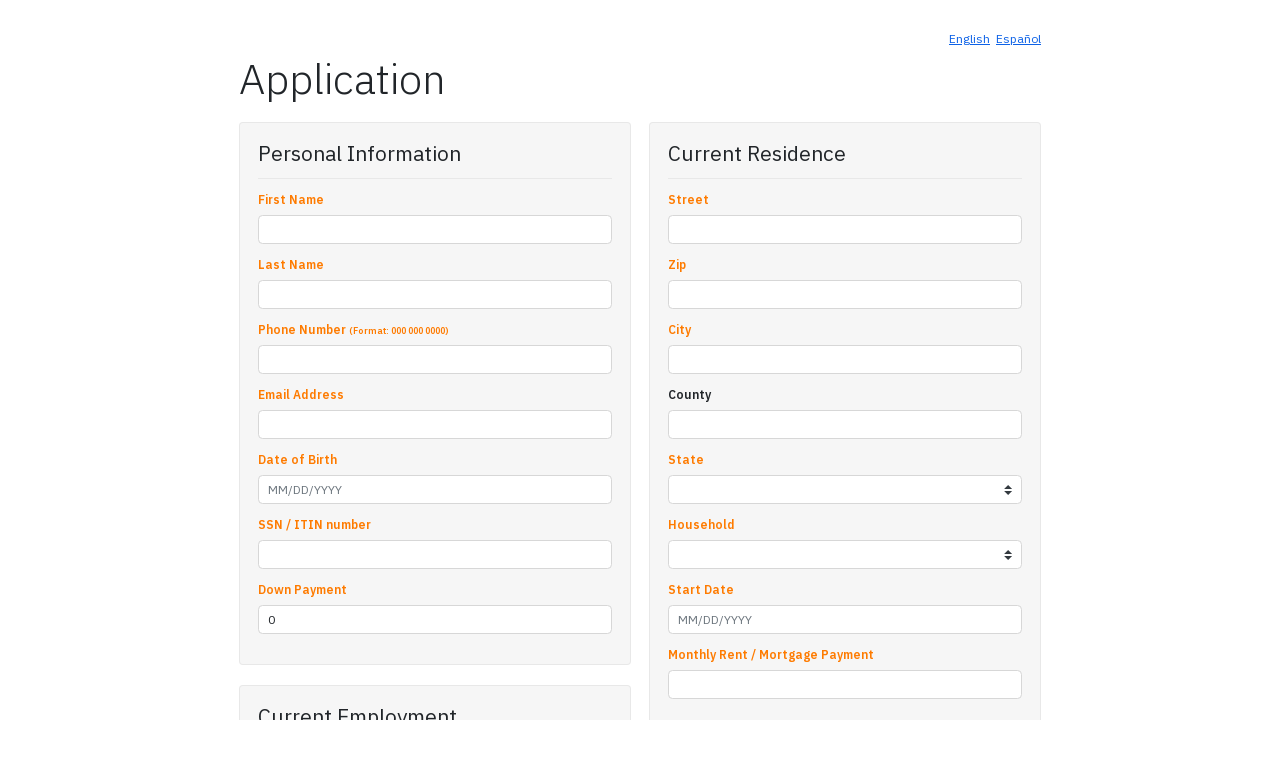

--- FILE ---
content_type: text/html; charset=utf-8
request_url: https://automax4u.neoverify.com/quick_credit?lot=Arlington%20Auto%20Trader
body_size: 29885
content:
<!DOCTYPE html>
<html>
<head>
<title>Neo</title>
<meta http-equiv="Content-Type" content="text/html; charset=utf-8" />
<meta http-equiv="Content-Language" content="EN" />
<meta name="author" content="Neo Finance, Inc." />
<meta name="distribution" content="Global" />
<meta name="description" content="Neo" />
<meta content='width=device-width initial-scale=1 maximum-scale=1' name='viewport'>
<meta name="csrf-param" content="authenticity_token" />
<meta name="csrf-token" content="MohoqPOZcerrkVD_fr2m0weQ-3NjG-rpVzYKcojbJJXPJJbtbCyFfJpelbDfG4xO0RrNEWkNue4tJXgbZMr47Q" />
<link rel="stylesheet" href="https://d2i0ofxrcys0hr.cloudfront.net/assets/application-a4cd988986b7731b13688098637d7b5bd047653a0a725e97ce188aa7d9c1feae.css" media="all" />
<link rel="stylesheet" href="https://d2i0ofxrcys0hr.cloudfront.net/assets/neo-core-manifest-c49802c221fb2e7e251feae27fea2f377e7692b2efc0bb6501ef316d70a6ec29.css" media="all" />
<script src="https://d2i0ofxrcys0hr.cloudfront.net/assets/application-bc8e18a74a6aeeee4b50e259cea5aa2ecef3c11540ecd67673d0c57122e33cb1.js"></script>
<script src="https://cdn.jsdelivr.net/npm/@popperjs/core@2.11.6/dist/umd/popper.min.js"></script>
<script src="https://cdn.jsdelivr.net/npm/@eonasdan/tempus-dominus@6.9.4/dist/js/tempus-dominus.min.js"></script>
<link rel="stylesheet" href="https://cdn.jsdelivr.net/npm/@eonasdan/tempus-dominus@6.9.4/dist/css/tempus-dominus.min.css" />
<link rel="stylesheet" href="https://fonts.googleapis.com/css2?family=IBM+Plex+Mono:ital,wght@0,400;0,600;1,400;1,600&amp;display=swap" />
<link rel="stylesheet" href="https://fonts.googleapis.com/css2?family=IBM+Plex+Sans:ital,wght@0,300;0,400;0,600;1,300;1,400;1,600&amp;display=swap" />
<script src="https://cdn.jsdelivr.net/npm/@eonasdan/tempus-dominus@6.9.4/dist/js/tempus-dominus.min.js"></script>
<link rel="stylesheet" href="https://cdn.jsdelivr.net/npm/@eonasdan/tempus-dominus@6.9.4/dist/css/tempus-dominus.min.css" />
</head>
<body class='approval quick_credit_form automax'>
<div class='wrapper'>
<div id='flashContainer'>
<div class='container-fluid'>
<div class='mm alert alert-danger' role='alert' style='display:none;'></div>
<div class='mm alert alert-info' role='alert' style='display:none;'></div>
<div class='mm alert alert-warning' role='alert' style='display:none;'></div>
<div class='mm alert alert-success' role='alert' style='display:none;'></div>
</div>
</div>

<div id='main-content'>
<script>
//<![CDATA[
var send_tracking_message=false;
//]]>
</script>
<script>
//<![CDATA[
var show_previous_employment = false;
//]]>
</script>
<div class='container pt-4'>
<div id='neo-iframe-top'>
<div class='form-submit-wait-text bg-primary p-3 mb-2' style='display: none;'>
<div class='d-flex align-items-center'>
<div class='h5 mb-0 spinner-ring text-white'></div>
<span class='font-style-italic h4 mb-0 ms-3 text-white'>Please wait...</span>
</div>
</div>
</div>
<div class='language-select d-flex justify-content-end mb-2'>
<div class='language-option ms-2'>
<a href='/en/quick_credit?lot=Arlington+Auto+Trader' onclick='window.location=&#39;/en/quick_credit?lot=Arlington+Auto+Trader&#39;; return false;'>
English
</a>
</div>
<div class='language-option ms-2'>
<a href='/es/quick_credit?lot=Arlington+Auto+Trader' onclick='window.location=&#39;/es/quick_credit?lot=Arlington+Auto+Trader&#39;; return false;'>
Español
</a>
</div>
</div>

<h1 class='display-4 mb-4'>
Application
</h1>

<form class="form" autocomplete="off" authentication_token="true" action="/submit_quick_credit?app_type=&amp;bdr=&amp;for_coapplicant=false&amp;header=&amp;lead_origin_url=&amp;model_app_id=" accept-charset="UTF-8" method="post"><input type="hidden" name="authenticity_token" value="lftheaDiHHWCD5ArMPQEYj8pi4KbfX0JY138msnqRgWMf_5j7e51YByVPda8gxIYJnfTgGTAEBOdWVQpqY9cVw" autocomplete="off" /><div class='row'>
<div class='col-sm-6'>
<input type="hidden" name="model_application[dealership_group]" id="model_application_dealership_group" autocomplete="off" />
<input type="hidden" name="model_application[referral_source]" id="model_application_referral_source" value="Internet Application" autocomplete="off" />
<input type="hidden" name="model_application[advertising_source]" id="model_application_advertising_source" autocomplete="off" />
<input type="hidden" name="model_application[desired_vehicle]" id="model_application_desired_vehicle" autocomplete="off" />
<input type="hidden" name="model_application[status]" id="model_application_status" autocomplete="off" />
<input type="hidden" name="model_application[bdr]" id="model_application_bdr" autocomplete="off" />
<input type="hidden" name="model_application[campaign]" id="model_application_campaign" autocomplete="off" />
<input type="hidden" name="gclid" id="gclid" autocomplete="off" />
<input type="hidden" name="fbclid" id="fbclid" autocomplete="off" />
<input type="hidden" name="gbraid" id="gbraid" autocomplete="off" />
<input type="hidden" name="term" id="term" autocomplete="off" />
<input type="hidden" name="medium" id="medium" autocomplete="off" />
<input type="hidden" name="content" id="content" autocomplete="off" />
<input type="hidden" name="lead_id_info" id="lead_id_info" autocomplete="off" />
<input type="hidden" name="referring_site" id="referring_site" autocomplete="off" />
<input type="hidden" name="lead_origin_url" id="lead_origin_url" autocomplete="off" />
<input type="hidden" name="referrer_neo_id" id="referrer_neo_id" autocomplete="off" />
<input type="hidden" name="referrer" id="referrer" autocomplete="off" />
<div class='well' id='dealership-and-referrals-container' style='display: ;'>
<div aria-controls='dealership-and-referrals' class='sub-section-toggle d-flex justify-content-between align-items-center' data-bs-target='#dealership-and-referrals' data-bs-toggle=''>
<h3 class='mb-0'>Dealership Information</h3>
<span class='font-size-data text-uppercase text-muted'>Optional</span>
</div>
<div class='border-top pt-3 mt-3 collapse show' id='dealership-and-referrals'>
<input type="hidden" name="model_application[lot]" id="model_application_lot" value="Arlington Auto Trader" autocomplete="off" />
</div>
</div>

<div class='well'>
<div aria-controls='personal-information' class='sub-section-toggle d-flex justify-content-between align-items-center' data-bs-target='#personal-information' data-bs-toggle=''>
<h3 class='mb-0'>Personal Information</h3>
</div>
<div class='border-top pt-3 mt-3 collapse show' id='personal-information'>
<div class='form-group highlight'>
<label>First Name</label>
<input type="text" name="applicant[first_name]" id="applicant_first_name" class="form-control " />
</div>
<div class='form-group highlight'>
<label>Last Name</label>
<input type="text" name="applicant[last_name]" id="applicant_last_name" class="form-control " />
</div>
<div class='form-group highlight'>
<div id='area_code_phone_number' style='display:none;'>
<div class='alert alert-danger'>
<div id='area_code_alert_phone_number'></div>
</div>
</div>
<label>
Phone Number
<small class='text-monospace'>(Format: 000 000 0000)</small>
</label>
<input type="tel" name="applicant[cell_phone_number]" id="applicant_cell_phone_number" class="form-control phone-element " onchange="validate_area_code(&#39;#area_code_phone_number&#39;, &#39;#area_code_alert_phone_number&#39;,[205, 251, 256, 334, 659, 938, 907, 480, 520, 602, 623, 928, 479, 501, 870, 209, 213, 279, 310, 323, 341, 350, 408, 415, 424, 442, 510, 530, 559, 562, 619, 626, 628, 650, 657, 661, 669, 707, 714, 747, 760, 805, 818, 820, 831, 840, 858, 909, 916, 925, 949, 951, 303, 719, 720, 970, 983, 203, 475, 860, 959, 302, 239, 305, 321, 352, 386, 407, 448, 561, 656, 689, 727, 754, 772, 786, 813, 850, 863, 904, 941, 954, 229, 404, 470, 478, 678, 706, 762, 770, 912, 943, 808, 208, 986, 217, 224, 309, 312, 331, 447, 464, 618, 630, 708, 773, 779, 815, 847, 872, 219, 260, 317, 463, 574, 765, 812, 930, 319, 515, 563, 641, 712, 316, 620, 785, 913, 270, 364, 502, 606, 859, 225, 318, 337, 504, 985, 207, 240, 301, 410, 443, 667, 339, 351, 413, 508, 617, 774, 781, 857, 978, 231, 248, 269, 313, 517, 586, 616, 734, 810, 906, 947, 989, 218, 320, 507, 612, 651, 763, 952, 228, 601, 662, 769, 314, 417, 557, 573, 636, 660, 816, 406, 308, 402, 531, 702, 725, 775, 603, 201, 551, 609, 640, 732, 848, 856, 862, 908, 973, 505, 575, 212, 315, 332, 347, 363, 516, 518, 585, 607, 631, 646, 680, 716, 718, 838, 845, 914, 917, 929, 934, 252, 336, 472, 704, 743, 828, 910, 919, 980, 984, 701, 216, 220, 234, 326, 330, 380, 419, 440, 513, 567, 614, 740, 937, 405, 539, 572, 580, 918, 458, 503, 541, 971, 215, 223, 267, 272, 412, 445, 484, 570, 582, 610, 717, 724, 814, 835, 878, 401, 803, 839, 843, 854, 864, 605, 423, 615, 629, 731, 865, 901, 931, 210, 214, 254, 281, 325, 346, 361, 409, 430, 432, 469, 512, 682, 713, 726, 737, 806, 817, 830, 832, 903, 915, 936, 940, 945, 956, 972, 979, 385, 435, 801, 802, 276, 434, 540, 571, 703, 757, 804, 826, 948, 206, 253, 360, 425, 509, 564, 202, 771, 304, 681, 262, 414, 534, 608, 715, 920, 307, 327, 728, 730, 283, 861, 645, 821], this.value);" pattern="(\d{3} \d{3} \d{4})|(1 \d{3} \d{3} \d{4})" />
</div>
<div class='form-group highlight'>
<label>Email Address</label>
<input type="text" name="applicant[email_address]" id="applicant_email_address" class="form-control " onchange="$(&#39;#applicant_email_address&#39;).val(this.value.trim());" />
</div>
<div class='form-group highlight'>
<div id='age_alert' style='display:none;'>
<div class='alert alert-danger'>
<div id='age_alert_message'></div>
</div>
</div>
<label>Date of Birth</label>
<input type="text" name="applicant[date_of_birth]" id="applicant_date_of_birth" class="form-control date-element " placeholder="MM/DD/YYYY" onchange="check_for_eighteen_years_old(this.value)" />
</div>
<div class='form-group highlight'>
<label>SSN / ITIN number</label>
<input type="text" name="applicant[ssn]" id="applicant_ssn" class="form-control ssn-element " />
</div>
<div class='form-group highlight'>
<label>Down Payment</label>
<input type="text" name="deal_info[downpayment]" id="deal_info_downpayment" value="0" class="form-control numeric-element " />
</div>
</div>
</div>

<div class='well' id='current-employment-container'>
<div aria-controls='current-employment' class='sub-section-toggle d-flex justify-content-between align-items-center' data-bs-target='#current-employment' data-bs-toggle=''>
<h3 class='mb-0'>Current Employment</h3>
</div>
<div class='border-top pt-3 mt-3 collapse show' id='current-employment'>
<div class='form-group highlight'>
<label>Employer/Income Source</label>
<br>
<label class='blue'>If not currently employed list income source and date received</label>
<input type="text" name="employment[employer]" id="employment_employer" class="form-control " />
</div>
<div class='form-group highlight'>
<label>Pay Period</label>
<select name="employment[pay_period]" id="employment_pay_period" class="form-control "><option value=""></option>
<option value="Weekly">Weekly</option>
<option value="Bi-Weekly">Bi-Weekly</option>
<option value="Semi-Monthly">Semi-Monthly</option>
<option value="Monthly">Monthly</option></select>
</div>
<div class='form-group highlight'>
<label>Net Income Per Paycheck (After Taxes)</label>
<input type="text" name="employment[paycheck_income]" id="employment_paycheck_income" class="form-control numeric-element " />
</div>
<div class='form-group highlight'>
<label>Monthly Net Income</label>
<input type="text" name="employment[monthly_net_income]" id="employment_monthly_net_income" value="" class="form-control numeric-element " placeholder="Net monthly income after taxes" readonly="readonly" />
</div>
<div class='form-group highlight'>
<label>Start Date</label>
<input type="text" name="employment[start_date]" id="employment_start_date" class="form-control date-element " placeholder="MM/DD/YYYY" />
</div>
</div>
</div>
<script>
  $(document).on('turbolinks:load', function() {
    $("#employment_paycheck_income, #employment_pay_period").on("input",debounce(() => {
        // grab the values for income and pay period
        let paycheckIncome = $("#employment_paycheck_income").val();
        let paycheckPeriod = $("#employment_pay_period").val();
        // send those values to calculate monthly income
        let monthlyIncome = calculateMonthlyIncome(paycheckIncome, paycheckPeriod);
        if (monthlyIncome) {
          // apply it to any monthly fields
          $('#employment_monthly_net_income, #employment_monthly_gross_income').val(monthlyIncome);
        }
      }, 20)
    );
  });
</script>

<div class='well'>
<div aria-controls='second-job-other-income' class='sub-section-toggle d-flex justify-content-between align-items-center' data-bs-target='#second-job-other-income' data-bs-toggle=''>
<h3 class='mb-0'>Second Job or Other Income</h3>
<div class='d-flex align-items-center'>
<span class='font-size-data text-muted text-uppercase'>Optional</span>
</div>
</div>
<div class='border-top pt-3 mt-3 collapse show' id='second-job-other-income'>
<div class='form-group'>
<label class='blue'>Alimony, child support, or separate maintenance income need not be revealed if you do not wish to have it considered as a basis for repaying this obligation</label>
<label>Employer/Income Source</label>
<input type="text" name="current_employment_2[employer]" id="current_employment_2_employer" class="form-control " />
</div>
<div class='form-group'>
<label>Pay Period</label>
<select name="current_employment_2[pay_period]" id="current_employment_2_pay_period" class="form-control "><option value=""></option>
<option value="Weekly">Weekly</option>
<option value="Bi-Weekly">Bi-Weekly</option>
<option value="Semi-Monthly">Semi-Monthly</option>
<option value="Monthly">Monthly</option></select>
</div>
<div class='form-group'>
<label>Net Income Per Paycheck (After Taxes)</label>
<input type="text" name="current_employment_2[paycheck_income]" id="current_employment_2_paycheck_income" class="form-control numeric-element " />
</div>
<div class='form-group'>
<label>Monthly Net Income</label>
<input type="text" name="current_employment_2[monthly_net_income]" id="current_employment_2_monthly_net_income" value="" class="form-control numeric-element " placeholder="Net monthly income after taxes" readonly="readonly" />
</div>
<div class='form-group'>
<label>Start Date</label>
<input type="text" name="current_employment_2[start_date]" id="current_employment_2_start_date" class="form-control date-element " placeholder="MM/DD/YYYY" />
</div>
</div>
</div>
<script>
  $(document).on('turbolinks:load', function() {
    $("#current_employment_2_paycheck_income, #current_employment_2_pay_period").on("input",debounce(() => {
        // grab the values for income and pay period
        let paycheckIncome = $("#current_employment_2_paycheck_income").val();
        let paycheckPeriod = $("#current_employment_2_pay_period").val();
        // send those values to calculate monthly income
        let monthlyIncome = calculateMonthlyIncome(paycheckIncome, paycheckPeriod);
        if (monthlyIncome) {
          // apply it to any monthly fields
          $('#current_employment_2_monthly_net_income, #current_employment_2_monthly_gross_income').val(monthlyIncome);
        }
      }, 20)
    );
  });
</script>

<script>
  $(document).on('turbolinks:load', function() {
    $("#previous_employment_paycheck_income, #previous_employment_pay_period").on("input",debounce(() => {
        // grab the values for income and pay period
        let paycheckIncome = $("#previous_employment_paycheck_income").val();
        let paycheckPeriod = $("#previous_employment_pay_period").val();
        // send those values to calculate monthly income
        let monthlyIncome = calculateMonthlyIncome(paycheckIncome, paycheckPeriod);
        if (monthlyIncome) {
          // apply it to any monthly fields
          $('#previous_employment_monthly_net_income, #previous_employment_monthly_gross_income').val(monthlyIncome);
        }
      }, 20)
    );
  });
</script>

</div>
<div class='col-sm-6 mb-5'>
<div class='well'>
<div aria-controls='current-residence' class='sub-section-toggle d-flex justify-content-between align-items-center' data-bs-target='#current-residence' data-bs-toggle=''>
<h3 class='mb-0'>Current Residence</h3>
</div>
<div class='border-top pt-3 mt-3 collapse show' id='current-residence'>
<div class='form-group highlight'>
<label>Street</label>
<input type="text" name="residence_history[street]" id="residence_history_street" class="form-control " />
</div>
<div class='form-group highlight'>
<label>Zip</label>
<input type="text" name="residence_history[zip]" id="residence_history_zip" class="form-control zip-element " onchange="get_state_and_city_from_zipcode(this.value, this.id)" remote="true" pattern="[0-9]{5}" />
</div>
<div class='form-group highlight'>
<label>City</label>
<input type="text" name="residence_history[city]" id="residence_history_city" class="form-control " />
</div>
<div class='form-group'>
<label>County</label>
<input type="text" name="residence_history[county]" id="residence_history_county" class="form-control " />
</div>
<div class='form-group highlight'>
<label>State</label>
<select name="residence_history[state]" id="residence_history_state" class="form-control "><option value="" label=" "></option><option value="AL">Alabama</option>
<option value="AK">Alaska</option>
<option value="AZ">Arizona</option>
<option value="AR">Arkansas</option>
<option value="CA">California</option>
<option value="CO">Colorado</option>
<option value="CT">Connecticut</option>
<option value="DE">Delaware</option>
<option value="DC">District of Columbia</option>
<option value="FL">Florida</option>
<option value="GA">Georgia</option>
<option value="HI">Hawaii</option>
<option value="ID">Idaho</option>
<option value="IL">Illinois</option>
<option value="IN">Indiana</option>
<option value="IA">Iowa</option>
<option value="KS">Kansas</option>
<option value="KY">Kentucky</option>
<option value="LA">Louisiana</option>
<option value="ME">Maine</option>
<option value="MD">Maryland</option>
<option value="MA">Massachusetts</option>
<option value="MI">Michigan</option>
<option value="MN">Minnesota</option>
<option value="MS">Mississippi</option>
<option value="MO">Missouri</option>
<option value="MT">Montana</option>
<option value="NE">Nebraska</option>
<option value="NV">Nevada</option>
<option value="NH">New Hampshire</option>
<option value="NJ">New Jersey</option>
<option value="NM">New Mexico</option>
<option value="NY">New York</option>
<option value="NC">North Carolina</option>
<option value="ND">North Dakota</option>
<option value="OH">Ohio</option>
<option value="OK">Oklahoma</option>
<option value="OR">Oregon</option>
<option value="PA">Pennsylvania</option>
<option value="PR">Puerto Rico</option>
<option value="RI">Rhode Island</option>
<option value="SC">South Carolina</option>
<option value="SD">South Dakota</option>
<option value="TN">Tennessee</option>
<option value="TX">Texas</option>
<option value="UT">Utah</option>
<option value="VT">Vermont</option>
<option value="VA">Virginia</option>
<option value="WA">Washington</option>
<option value="WV">West Virginia</option>
<option value="WI">Wisconsin</option>
<option value="WY">Wyoming</option></select>
</div>
<div class='form-group highlight'>
<label>Household</label>
<select name="residence_history[residence_type]" id="residence_history_residence_type" class="form-control "><option value="" label=" "></option><option value="Renting">Rent</option>
<option value="Own">Own</option>
<option value="Live w Others">Live with others</option></select>
</div>
<div class='form-group highlight'>
<label>Start Date</label>
<input type="text" name="residence_history[start_date]" id="residence_history_start_date" class="form-control date-element " placeholder="MM/DD/YYYY" />
</div>
<div class='form-group highlight'>
<label>Monthly Rent / Mortgage Payment</label>
<input type="text" name="residence_history[payment]" id="residence_history_payment" class="form-control numeric-element " />
</div>
</div>
</div>


<hr>
<label>Please read</label>
<input type="hidden" name="signature_for" id="signature_for" value="hard" autocomplete="off" />
<p><a target="blank" class="hidden-print" href="/electronic_signature_disclosure">Electronic Signature Disclosure</a></p>
<div class='read-more' id='tac'>
<p class='mb-0'>
<span>You are: (1) certifying that the information provided is complete and accurate and made for the purpose of obtaining credit; (2) authorizing us to obtain your consumer credit report from one or more credit reporting agencies; (3) authorizing us to release your application and consumer credit report to one or more of our affiliates for the purpose of processing your application; (4) consenting to receive disclosures related to your application in electronic form. Your computer or other device must have hardware and software that meets minimum requirements to connect to the internet, receive email, and access, view, download and store electronic disclosures. You have the right to receive disclosures in paper or nonelectronic form, but if you do not “agree”, you cannot complete your loan application online and must contact us directly; (5) consenting to receive text and email messages from us and/or our affiliates. By consenting to receive text and email messages, you are also consenting to receive pre-recorded auto-dialed voice, automated phone calls or text messages as applicable law allows. Your wireless carrier may charge you for incoming calls and text messages according to your plan; (6) certifying that you have read and agree with the Terms and Conditions and Privacy Policy of this website.</span>
</p>
</div>
<a onclick="read_more($(&#39;#tac&#39;), $(this));" class="read-more-link" href="javascript:void(0)"><span class='read-more'>Read more</span>
<span class='read-more' style='display: none;'>Show less</span>
</a>
<div class='form-group mt-4'>
<label>
Electronic Signature
<br>
<i class='fw-normal'>First and Last Name must match exactly as entered above</i>
</label>
<input type="text" name="electronic_signature" id="electronic_signature" class="form-control " placeholder="Full Name as electronic signature" />
</div>

<div class='d-flex align-items-center'>
<button name="button" type="submit" class="btn btn-primary btn-lg" id="quick_credit_submit" onsubmit="$(&#39;#form-submit-submit-text, .form-submit-wait-text&#39;).toggle();"><div id='form-submit-submit-text'>
Submit
</div>
<div class='form-submit-wait-text' style='display: none;'>
<div class='d-flex align-items-center'>
<div class='spinner-ring text-white'></div>
<span class='ms-3'>Please wait...</span>
</div>
</div>
</button></div>
</div>
</div>
</form></div>
<script>
  $(document).on('turbolinks:load', function() {
    if ($('#dealership-and-referrals').text().trim().length == 0) {
      $("#dealership-and-referrals-container").hide();
    }
    $("form").on("submit", function () {
      $(this).find(":submit").prop("disabled", true);
      document.getElementById('neo-iframe-top').scrollIntoView();
      setTimeout(sendHeightToParent, 500);
    });
  
    if (send_tracking_message){
      neo_application_submitted_tracking_message();
      setTimeout(sendHeightToParent, 250);
    }
  
    function sendHeightToParent() {
      const contentHeight = Math.max(
        document.documentElement.scrollHeight,
        document.documentElement.offsetHeight,
        document.body.scrollHeight,
        document.body.offsetHeight
      );
      console.log("SHTP:", contentHeight); // Send Height To Parent
      window.parent.postMessage(
        { type: 'setHeight', height: contentHeight },
        '*'
      );
    }
  
    // --- Initialization Method ---
    function initializeIframeHeightTracking() {
      sendHeightToParent(); // send height on load
  
      window.addEventListener('resize', sendHeightToParent);
  
      const observer = new MutationObserver(() => {
        setTimeout(sendHeightToParent, 100); // give time for DOM reflow
      });
  
      observer.observe(document.body, { childList: true, subtree: true, attributes: true });
    }
  
    // Proper DOM ready handling (works even if script is at bottom)
    if (document.readyState === 'loading') {
      window.addEventListener('DOMContentLoaded', initializeIframeHeightTracking);
    } else {
      initializeIframeHeightTracking();
    }
  
  
    $('.phone-element').toArray().forEach(function(field){
      new Cleave(field, {
        phone: true,
        phoneRegionCode: 'US'
      });
    });
  
    $('.ssn-element').toArray().forEach(function(field){
      new Cleave(field, {
        numericOnly: true,
        delimiters: ['-'],
        blocks: [3, 2, 4]
      });
    });
    $('.date-element').toArray().forEach(function(field){
      new Cleave(field, {
        date: true,
        datePattern: ['m', 'd', 'Y']
      });
    });
    $('.zip-element').toArray().forEach(function(field){
      new Cleave(field, {
        numericOnly: true,
        blocks: [5]
      });
    });
    $('.numeric-element').toArray().forEach(function(field){
      new Cleave(field, {
        numeral: true,
        delimiter: '',
        numeralIntegerScale: 5
      });
    });
  
    window.addEventListener("message", (event) => {
      if (event.origin == "https://ezloanauto.com"){
  
        lead_id_info_value = event.data
        if (lead_id_info_value){
          $('#lead_id_info').val(lead_id_info);
        }
  
      };
    }, false);
  
  });
  
  function get_state_and_city_from_zipcode(value, id){
    $.ajax({
        url:'/autofill_zipcode_credit',
        type:"GET",
        data: {zip_num : value , id_val : id },
        contentType: 'text/javascript',
         });
  };
  function neo_application_submitted_tracking_message(){
    try {
      parent.postMessage('neoApplicationSubmitted', '*');
      parent.postMessage('neoApplicationId: ' + neo_id, '*');
      parent.postMessage('neoApplicationPhone: ' + phone_number, '*');
      parent.postMessage('neoApplicationEmail: ' + email_address, '*');
    } catch(e) {
      window.console && window.console.log(e);
    };
  };
  function check_for_eighteen_years_old(value){
    age = get_age(value);
    if (age < 18) {
      $('#age_alert').show();
      $('#age_alert_message').html("You should be at least 18 years old to apply. Please contact us to discuss your options.");
      $('#quick_credit_submit').prop('disabled', true);
    }else{
      $('#age_alert').hide();
      $('#quick_credit_submit').prop('disabled', false);
    }
  };
  function get_age(date_of_birth) {
    var today = new Date();
    var birth_date = new Date(date_of_birth);
    var age = today.getFullYear() - birth_date.getFullYear();
    var m = today.getMonth() - birth_date.getMonth();
    if (m < 0 || (m === 0 && today.getDate() < birth_date.getDate())) {
        age--;
    }
    return age;
  };
  function submit_change_lot_code(value, neo_id){
    $.get({
        url:'/change_lot_code',
        data: {sales : value, neo_id : neo_id}
    });
  };
  
  function check_show_previous_employment(){
    console.log("prev ", show_previous_employment);
    if (show_previous_employment) {
      $('#temp-toggle-previous-employment').show();
    }
  }
  
  function check_auto_fill_checkbox_value(){
    if ($("input#auto-fill").is(":checked")) {
      $("#applicant_date_of_birth").val("01/01/1980")
      $("#applicant_ssn").val("123-45-6789")
      $("#deal_info_downpayment").val("1200")
      $("#applicant_marital_status").val("Married")
      $("#employment_monthly_net_income").val("2500")
      $("#employment_start_date").val("04/01/2020")
      $("#current_employment_2_employer, #previous_employment_employer").val("Home Depot")
      $("#current_employment_2_monthly_net_income, #previous_employment_monthly_net_income").val("5000")
      $("#current_employment_2_start_date, #previous_employment_start_date").val("01/01/2019")
      $("#previous_employment_end_date").val("03/01/2020")
      $("#residence_history_street").val("1234 Neo Way")
      $("#residence_history_zip").val("75201")
      $("#residence_history_city").val("Dallas")
      $("#residence_history_state").val("TX")
      $("#residence_history_residence_type").val("Renting")
      $("#residence_history_start_date").val("01/01/2012")
      $("#electronic_signature").val("John Doe")
      $("#applicant_first_name, #applicant_last_name, #applicant_cell_phone_number, #applicant_email_address").addClass("border-success");
    }
    else {
      $("#applicant_date_of_birth").val("")
      $("#applicant_ssn").val("")
      $("#deal_info_downpayment").val("")
      $("#applicant_marital_status").val("")
      $("#employment_employer").val("")
      $("#employment_monthly_net_income").val("")
      $("#employment_start_date").val("")
      $("#current_employment_2_employer").val("")
      $("#current_employment_2_monthly_net_income").val("")
      $("#current_employment_2_start_date").val("")
      $("#residence_history_street").val("")
      $("#residence_history_zip").val("")
      $("#residence_history_city").val("")
      $("#residence_history_state").val("")
      $("#residence_history_residence_type").val("")
      $("#residence_history_start_date").val("")
      $("#electronic_signature").val("")
      $("#applicant_first_name, #applicant_last_name, #applicant_cell_phone_number, #applicant_email_address").removeClass("border-success");
    }
  }
  
  function validate_area_code(id, alert_id ,codes, value)
  {
    if ( value.length === 14 && value[0] === '1' )
    {
      value = value.replace(value[0], '');
      value = value.replace(value[0], '');
      $(id).val(value);
    }
    if (codes.includes(parseInt(value.substring(0,3))) || value.length == 0)
    {
      $(id).hide();
    }else
    {
      $(id).show();
      $(alert_id).html("Phone area code is incorrect, please fix");
    }
  }
  
  $(document).ready( function () {
    check_show_previous_employment()
  } );
  
  $("input#auto-fill").on("change", function () {
    check_auto_fill_checkbox_value();
  });
</script>

</div>
</div>
</body>
</html>
<script>
  (function(i,s,o,g,r,a,m){i['GoogleAnalyticsObject']=r;i[r]=i[r]||function(){
  (i[r].q=i[r].q||[]).push(arguments)},i[r].l=1*new Date();a=s.createElement(o),
  m=s.getElementsByTagName(o)[0];a.async=1;a.src=g;m.parentNode.insertBefore(a,m)
  })(window,document,'script','//www.google-analytics.com/analytics.js','ga');
  
  ga('create', 'UA-23093749-2', 'auto');
  ga('send', 'pageview');
</script>


--- FILE ---
content_type: text/css
request_url: https://d2i0ofxrcys0hr.cloudfront.net/assets/neo-core-manifest-c49802c221fb2e7e251feae27fea2f377e7692b2efc0bb6501ef316d70a6ec29.css
body_size: 22940
content:
/*!
 * Font Awesome Free 6.1.1 by @fontawesome - https://fontawesome.com
 * License - https://fontawesome.com/license/free (Icons: CC BY 4.0, Fonts: SIL OFL 1.1, Code: MIT License)
 */@import url("https://cdnjs.cloudflare.com/ajax/libs/font-awesome/6.1.1/css/all.min.css");@font-face{font-family:'Font Awesome 6 Brands';font-style:normal;font-weight:400;font-display:auto;src:url("https://cdnjs.cloudflare.com/ajax/libs/font-awesome/6.1.1/webfonts/fa-brands-400.eot");src:url("https://cdnjs.cloudflare.com/ajax/libs/font-awesome/6.1.1/webfonts/fa-brands-400.eot?#iefix") format("embedded-opentype"),url("https://cdnjs.cloudflare.com/ajax/libs/font-awesome/6.1.1/webfonts/fa-brands-400.woff2") format("woff2"),url("https://cdnjs.cloudflare.com/ajax/libs/font-awesome/6.1.1/webfonts/fa-brands-400.woff") format("woff"),url("https://cdnjs.cloudflare.com/ajax/libs/font-awesome/6.1.1/webfonts/fa-brands-400.ttf") format("truetype"),url("https://cdnjs.cloudflare.com/ajax/libs/font-awesome/6.1.1/webfonts/fa-brands-400.svg#fontawesome") format("svg")}@font-face{font-family:'Font Awesome 6 Free';font-style:normal;font-weight:400;font-display:auto;src:url("https://cdnjs.cloudflare.com/ajax/libs/font-awesome/6.1.1/webfonts/fa-regular-400.eot");src:url("https://cdnjs.cloudflare.com/ajax/libs/font-awesome/6.1.1/webfonts/fa-regular-400.eot?#iefix") format("embedded-opentype"),url("https://cdnjs.cloudflare.com/ajax/libs/font-awesome/6.1.1/webfonts/fa-regular-400.woff2") format("woff2"),url("https://cdnjs.cloudflare.com/ajax/libs/font-awesome/6.1.1/webfonts/fa-regular-400.woff") format("woff"),url("https://cdnjs.cloudflare.com/ajax/libs/font-awesome/6.1.1/webfonts/fa-regular-400.ttf") format("truetype"),url("https://cdnjs.cloudflare.com/ajax/libs/font-awesome/6.1.1/webfonts/fa-regular-400.svg#fontawesome") format("svg")}@font-face{font-family:'Font Awesome 6 Free';font-style:normal;font-weight:900;font-display:auto;src:url("https://cdnjs.cloudflare.com/ajax/libs/font-awesome/6.1.1/webfonts/fa-solid-900.eot");src:url("https://cdnjs.cloudflare.com/ajax/libs/font-awesome/6.1.1/webfonts/fa-solid-900.eot?#iefix") format("embedded-opentype"),url("https://cdnjs.cloudflare.com/ajax/libs/font-awesome/6.1.1/webfonts/fa-solid-900.woff2") format("woff2"),url("https://cdnjs.cloudflare.com/ajax/libs/font-awesome/6.1.1/webfonts/fa-solid-900.woff") format("woff"),url("https://cdnjs.cloudflare.com/ajax/libs/font-awesome/6.1.1/webfonts/fa-solid-900.ttf") format("truetype"),url("https://cdnjs.cloudflare.com/ajax/libs/font-awesome/6.1.1/webfonts/fa-solid-900.svg#fontawesome") format("svg")}.fa,.fas,.fa-solid{font-family:'Font Awesome 6 Free';font-weight:900;font-style:normal}.far,.fa-regular{font-family:'Font Awesome 6 Free';font-weight:400;font-style:normal}.fa-brands,.fab{font-family:"Font Awesome 6 Brands";font-weight:400}html{font-size:14px}@media (max-width: 1899.98px){html{font-size:12px}}body.body-activity_stream .stream-ip_address{display:none !important}.input-group-prepend .fa,.input-group-prepend .fas,.input-group-prepend .far,.input-group-prepend .fal,.input-group-prepend .fad,.input-group-prepend .fab{line-height:inherit}a{cursor:pointer;color:var(--link-color);text-decoration:underline}a:hover{text-decoration:none;color:var(--link-hover-color)}.nav a,a.btn{text-decoration:none}.large a,a.large{font-size:17px;line-height:28px}.bg-secondary500 a{filter:saturate(0.4) brightness(1.7)}.bg-secondary500 a:hover{color:var(--white)}.bg-secondary500 p{color:var(--white-trans)}code{display:inline-block;width:100%}.well hr{border-color:var(--border-color)}.well .alert{background:white;border-color:#f7941e}.list-inline{padding-left:0;list-style:none;margin-left:-5px}.list-inline>li{display:inline-block;padding-left:5px;padding-right:5px}.alert,.alert-default,.alert-gray{margin-top:15px;border-radius:0;border:none;border-left:5px solid;border-color:#555;background:#f8f8f8;font-size:1rem}.alert.alert-warning,.alert.alert-error,.alert-default.alert-warning,.alert-default.alert-error,.alert-gray.alert-warning,.alert-gray.alert-error{border-color:var(--primary);background:var(--primary200);color:var(--primary700)}.alert.alert-danger,.alert-default.alert-danger,.alert-gray.alert-danger{border-color:#ff4f37;background:#ffe8e5}.alert.alert-info,.alert-default.alert-info,.alert-gray.alert-info{border-color:#b3e6f0;background:#f8feff}.alert.alert-success,.alert-default.alert-success,.alert-gray.alert-success{border-color:#00d280;background:#e6f4ef}.alert.alert-blue,.alert-default.alert-blue,.alert-gray.alert-blue{border-color:#3fb2c8}.alert a.crud,.alert-default a.crud,.alert-gray a.crud{display:inline-block;margin-bottom:10px}.button-block .alert{font-size:0.8rem}.ui-autocomplete{background:var(--white);border:1px solid var(--border-color)}.ui-autocomplete .ui-state-active{background:var(--primary);color:white}.navbar-brand-bs4 .mm,.brand-container .mm{text-decoration:none;border:none;font-style:italic}.navbar-brand-bs4 .mm.alert-warning,.navbar-brand-bs4 .mm.alert-error,.brand-container .mm.alert-warning,.brand-container .mm.alert-error{color:var(--warning)}.navbar-brand-bs4 .mm.alert-danger,.brand-container .mm.alert-danger{color:var(--danger)}.navbar-brand-bs4 .mm.alert-info,.navbar-brand-bs4 .mm.alert-blue,.brand-container .mm.alert-info,.brand-container .mm.alert-blue{color:var(--info)}.navbar-brand-bs4 .mm.alert-success,.brand-container .mm.alert-success{color:var(--success)}#flashContainer{background:#fafafa}.demo-client-tout img{width:100%;max-width:170px}.popover-header{display:flex;justify-content:space-between;align-items:center;height:2rem;padding-right:0}.read-more{overflow:hidden;height:4.7rem}.sign-form{border:15px solid #f6f6f6}.sign-inner{padding:30px;border:1px solid #e9e9e9}.sign-form .popover{min-width:200px}.neo-admin-badge{font-style:italic;color:var(--primary);font-size:0.9rem}.required-badge{font-style:italic;font-weight:normal;color:var(--primary)}.form-error-messages .required-badge{display:none}h1{font-weight:200}#main-content{margin-top:1rem}#main-content>.container-fluid:first-child h1{margin-bottom:1.5rem}.main-services{padding:40px 0 10px}h1,h2,h3,h4,h5,h6{color:var(--header-color)}h5{font-size:18px;line-height:26px}h3.inner-headline{font-size:29px}h3.inner-headline a.small{font-size:14px;color:#3fb2c8}.radio,.checkbox{padding-left:0}ul.list-extra-margin li{margin-bottom:25px}ul.list-extra-margin ul{margin-bottom:25px}ul.list-extra-margin ul li{margin-bottom:0 !important}.form-group{margin-bottom:1rem}.form-group label{margin-bottom:0.5rem}.btn.btn-primary,.btn.btn-orange{background:var(--primary);border-color:transparent;color:white}.btn.btn-primary:hover,.btn.btn-orange:hover{background:var(--primary500)}.btn.btn-primary.btn-outline,.btn.btn-orange.btn-outline{background:transparent;border-color:var(--primary);color:var(--primary)}.btn.btn-primary.btn-outline:hover,.btn.btn-orange.btn-outline:hover{border-color:var(--primary500);color:var(--primary500);background:#fff6ee}.btn.btn-small{padding:0.25rem 0.4rem;font-size:1rem;line-height:1.5;white-space:nowrap}.btn.btn-xs{padding:0.1rem 0.4rem;font-size:0.825rem;line-height:1.325;white-space:nowrap}.btn.btn-default{color:white;background:#999;border-color:transparent}.btn.btn-default:hover{background:#444}.btn.btn-default.btn-outline{background:transparent;border-color:#999;color:#999}.btn.btn-default.btn-outline:hover{border-color:#444;color:#444;background:#eee}.btn.btn-secondary{color:white;background:var(--secondary)}.btn.btn-secondary:hover{background:var(--secondary500)}.btn.btn-secondary.btn-outline{background:transparent;border-color:var(--secondary);color:var(--secondary)}.btn.btn-secondary.btn-outline:hover{border-color:var(--secondary500);color:var(--secondary500);background:#f3fdff}.btn.btn-green{color:white;background:#00a666}.btn.btn-blue{color:white;background:var(--secondary)}.btn.btn-red{color:white;background:#e42e15}.btn.btn-red:hover{background:#b52511}.btn.btn-red.btn-outline{background:transparent;border-color:#e42e15;color:#e42e15}.btn.btn-red.btn-outline:hover{border-color:#b52511;color:#b52511;background:#ffe3e0}.btn.btn-warning,.btn.btn-success,.btn.btn-info,.btn.btn-danger{color:var(--white)}.verified{border-bottom:1px solid var(--gray7);border-color:var(--success);padding:0.125rem 0.25rem}.verified .verified-icon{color:var(--success) !important}.verified .verified-warning{color:var(--warning) !important}.verified .verified-description{padding:0.125rem 0.25rem;color:var(--success) !important}.unverified{border-bottom:1px solid var(--gray7);border-color:var(--gray7);padding:0.125rem 0.25rem}.unverified .unverified-icon{color:var(--gray3) !important}.unverified .unverified-warning{color:var(--warning) !important}.unverified .unverified-description{padding:0.125rem 0.25rem;color:var(--gray3) !important}.pseudo-check-box{text-decoration:none;color:var(--gray3);border-bottom:1px solid var(--gray7);padding:0.125rem 0.25rem}.pseudo-check-box:hover{color:var(--success)}.pseudo-check-box:before{content:"\f0c8";font-family:'Font Awesome 6 Free';font-weight:400;margin-right:0.5rem;color:var(--gray3);background:white}.pseudo-check-box.verified,.pseudo-check-box.not-verified:hover{border-color:var(--success);color:var(--success)}.pseudo-check-box.verified:before,.pseudo-check-box.not-verified:hover:before{content:"\f14a";font-weight:900;color:var(--success)}.pseudo-check-box.not-verified:hover:before,.pseudo-check-box.not-verified:active:before{color:var(--success)}.pseudo-check-box.verified,.pseudo-check-box.verified:hover{cursor:default}.form-control{border-color:var(--gray8)}.form-control.disabled{color:#e9ecef}.language-select .language-option{font-weight:bold}.language-select .language-option a{font-weight:normal}.invalid-feedback.server-validation{display:block}select{padding-right:2.5rem !important;-webkit-appearance:none;-moz-appearance:none;appearance:none;background:var(--white) url("data:image/svg+xml,%3csvg xmlns='http://www.w3.org/2000/svg' width='4' height='5' viewBox='0 0 4 5'%3e%3cpath fill='%23343a40' d='M2 0L0 2h4zm0 5L0 3h4z'/%3e%3c/svg%3e") no-repeat right 0.75rem center/8px 10px !important}.selectize-input{padding:0.375rem 0.75rem !important;min-height:0;border-radius:0.375rem;line-height:1.5}.selectize-input.focus .item{background:var(--secondary300)}.input-error{border-color:#FE7200}.label-error{color:var(--primary)}.daterangepicker .ranges li:hover{background-color:var(--gray10) !important}.daterangepicker .ranges li.active{background-color:var(--primary) !important}.daterangepicker .ranges li.active:hover{background-color:var(--primary500) !important}.date-range-select{background:#fff;cursor:pointer;border:1px solid #ccc;display:inline;margin:0;display:flex;justify-content:space-between;align-items:center}.date-range-select .date-display{padding-right:1rem}.date-range-select .fa-calendar{margin-right:5px}.date-range-select .fa-caret-down{margin-left:5px}.service-item.service-blue>i{background:#3fb2c8}.center,.text-center{text-align:center}.right,.text-right{text-align:right}.left,.text-left{text-align:left}.block,.d-block{display:block}.clear{clear:left}.wide{width:100%}.relative,.position-relative{position:relative !important}.position-absolute{position:absolute !important}.navbar-default{top:-1px;background:#252803;min-height:70px;z-index:2;border:none;border-bottom:2px solid black;border-radius:0;margin-bottom:0;padding-left:1rem;padding-right:1rem}.navbar-default .navbar-nav>li>a{color:var(--primary);line-height:32px;padding-top:24px}.navbar-default .navbar-nav>li>a.orange{color:#f7941e}.navbar-default .navbar-nav>li>a.orange:before{border-color:#f7941e}.navbar-default .navbar-nav>li>a:hover,.navbar-default .navbar-nav>li>a:focus{color:white}.navbar-default .navbar-nav>li>a:before{border-color:#3fb2c8}.navbar-default .navbar-brand{padding:16px 15px}.navbar-default .navbar-brand img{height:48px}.well{min-height:20px;padding:1.5rem;margin-bottom:20px;background-color:#f6f6f6;border:1px solid rgba(0,0,0,0.06);border-radius:4px}.well .sub-section-toggle{margin:-1.5rem;padding:1.5rem}.border-success .sub-section-toggle{cursor:pointer}.well blockquote{border-color:#ddd;border-color:rgba(0,0,0,0.15)}.well-lg{padding:24px;border-radius:6px}.well-sm{padding:9px;border-radius:3px}#js-loading-indicator{display:none;position:fixed;left:0;width:100%;top:0;z-index:1000}#js-loading-indicator img{height:5px;width:100%;position:absolute}#js-loading-indicator:before{content:'Loading...';position:absolute;background:#2a4957;color:white;padding:5px 0 5px;width:100px;left:calc(50% - 50px);top:5px;text-align:center;font-style:italic}.dropdown-menu{box-shadow:0 0.5rem 1rem rgba(5,5,5,0.03)}.dropdown-menu a,.dropdown-item a{color:var(--link-color);opacity:1;text-decoration:none}.dropdown-menu a:hover,.dropdown-menu a:focus,.dropdown-item a:hover,.dropdown-item a:focus{color:var(--link-hover-color)}.dropdown-header{border-top:1px solid var(--border-color);text-transform:uppercase;font-family:"IBM Plex Mono", monospace;font-style:italic;padding-bottom:0.25rem;padding-top:0.75rem;margin-top:0.25rem;color:var(--gray5);font-size:0.75rem}.dropdown-header:first-of-type{border-top:none}.dropdown-item:active{background-color:var(--gray10);color:var(--link-hover-color)}.navbar-bs4{background:var(--primary, #FE7200);display:flex;justify-content:space-between;align-items:center;height:50px;padding:9px 1rem;position:relative}.navbar-bs4.development{background:#343a4c}.navbar-bs4.neosite{background:#3256C7}.navbar-bs4 .env-variables,.navbar-bs4 .user-variables{color:white;opacity:0.85}.navbar-bs4.printable-navbar{background:none;display:none}.navbar-bs4 .dropdown-toggle{opacity:1}.navbar-bs4 .dropdown-toggle:after{vertical-align:0.2em}.navbar-bs4 .user-variables{overflow:hidden;text-overflow:ellipsis;white-space:nowrap}@media (max-width: 575.98px){.navbar-bs4 .user-variables{max-width:170px}}.navbar-bs4 .navbar-brand-bs4{opacity:1}.navbar-bs4 .navbar-brand-bs4,.navbar-bs4 .brand-container{text-decoration:none;display:flex;align-content:flex-start;align-items:center}.navbar-bs4 .navbar-brand-bs4 .mm,.navbar-bs4 .brand-container .mm{background:transparent;margin:0 0 0 1.25rem;padding:2px 9px;background:rgba(255,255,255,0.93);border-radius:2px;font-style:italic}.navbar-bs4 .navbar-brand-bs4 img,.navbar-bs4 .navbar-brand-bs4,.navbar-bs4 .brand-container{height:100%}@media (max-width: 575.98px){.navbar-bs4{font-size:11px}.navbar-bs4 .navbar-brand-bs4{height:25px}}.nav.navbar-nav.navbar-right{margin-right:5px}.wrapper{padding:0}.home-slider{margin-top:-1px}.home-slider .carousel-inner>.item{padding-top:0}.home-slider.single-slide .carousel-inner>.item{height:auto}.footer-links{margin-top:150px;background:#eee}.asSeenIn{background:#eee}.asSeenIn h5{margin-top:16px}.asSeenIn a{margin:0;float:left}.asSeenIn a img{width:70%}@media (max-width: 575.98px){.asSeenIn .tout{padding:0 10px 0 0}.asSeenIn .tout img{width:100%}}p.mm{margin-bottom:0}.topic{margin-top:0}table th{font-weight:bold}table .loan_application i.fa{font-size:25px}a[disabled],.btn[disabled]{pointer-events:none}a.btn-link,.btn.btn-link{text-decoration:underline}a.btn-link:hover,a.btn-link:focus,.btn.btn-link:hover,.btn.btn-link:focus{text-decoration:none}.font-weight-normal{font-weight:normal !important}.font-style-normal{font-style:normal !important}.summary-header{display:block;background:#fff6ee;color:#fe7b00;border-bottom:2px solid #f7941e;font-weight:lighter;padding:12px 10px 6px;font-size:22px}.summary-header .small{font-size:14px;margin-left:15px}table.dataTable thead .sorting:before,table.dataTable thead .sorting:after,table.dataTable thead .sorting_asc:before,table.dataTable thead .sorting_asc:after,table.dataTable thead .sorting_desc:before,table.dataTable thead .sorting_desc:after,table.dataTable thead .sorting_asc_disabled:before,table.dataTable thead .sorting_asc_disabled:after,table.dataTable thead .sorting_desc_disabled:before,table.dataTable thead .sorting_desc_disabled:after{bottom:calc(50% - 0.8rem) !important}.fixedHeader-floating{display:none}.dataTables_scrollBody.has-overflow{box-shadow:inset 0px 11px 8px -10px rgba(0,0,0,0.15),inset 0px -11px 8px -10px rgba(0,0,0,0.15)}div.dts tbody th,div.dts tbody td{white-space:normal !important}table td.mock-th,.table-orange thead th,#transactions th,.table-neo thead th,.admin thead th{vertical-align:bottom;color:#3fb2c8;font-weight:bold;padding-top:15px !important;background:#ffffff;border-top:2px solid #b3e6f0}table td.highlight{font-weight:bold}table.align-middle td{vertical-align:middle}.table.micro-quote-table{max-width:18rem}.table.micro-quote-table td{border-top:none !important}.table.micro-quote-table table{max-width:8rem}@media (min-width: 1441px){.table.micro-quote-table .second-table-column{border-left:1px solid rgba(0,0,0,0.06);padding-left:1.5rem !important}}@media (max-width: 575.98px){.table.micro-quote-table .second-table-column{border-left:1px solid rgba(0,0,0,0.06);padding-left:1.5rem !important}}.financial-summary .table th{border-top:none}.financial-summary .group-headline{background:#555555;padding:6px 4px;color:white}.financial-summary .group-headline.category-averages{background:#555555}.financial-summary .group-headline.category-expense{background:#ec2f76}.financial-summary .group-headline.category-income{background:#0F6DFF}.financial-summary .group-headline.category-cash-flow{background:#680BC2}.financial-summary .group-headline.category-accounts{background:#029c65}.financial-summary .group-headline.category-negatives{background:#ff6018}.financial-summary .table.category-expense{background:rgba(236,47,118,0.06)}.financial-summary .table.category-expense th{color:#ec2f76;border-color:#ec2f76}.financial-summary .table.category-expense td{border-color:rgba(236,47,118,0.15)}.financial-summary .table.category-income{background:rgba(15,109,255,0.06)}.financial-summary .table.category-income th{color:#0F6DFF;border-color:#0F6DFF}.financial-summary .table.category-income td{border-color:rgba(15,109,255,0.15)}.financial-summary .table.category-cash-flow{background:rgba(104,11,194,0.06)}.financial-summary .table.category-cash-flow th{color:#680BC2;border-color:#680BC2}.financial-summary .table.category-cash-flow td{border-color:rgba(104,11,194,0.15)}.financial-summary .table.category-accounts{background:rgba(2,156,101,0.06)}.financial-summary .table.category-accounts th{color:#029c65;border-color:#029c65}.financial-summary .table.category-accounts td{border-color:rgba(2,156,101,0.15)}.financial-summary .table.category-negatives{background:rgba(255,96,24,0.06)}.financial-summary .table.category-negatives th{color:#ff6018;border-color:#ff6018}.financial-summary .table.category-negatives td{border-color:rgba(255,96,24,0.15)}.financial-summary .employer-tr td{padding-top:3.5rem;border-bottom:2px solid #0F6DFF !important}.financial-summary .employer-tr:first-of-type td{padding-top:0;border-top:none}.financial-summary .financial-summary-value{width:7rem}.financial-summary .overview-td-label{width:11.2rem}.financial-summary .overview-td-label-minus-icon{width:9rem}.financial-summary td.uw-gold,.financial-summary td.uw-green,.financial-summary td.uw-red,.financial-summary td.uw-vred,.financial-summary td.uw-yellow,.financial-summary td.uw-blue{width:2.2rem}.budget table,.review-panel table{margin-bottom:40px}.budget table td,.budget table th,.review-panel table td,.review-panel table th{text-align:left}.budget table td,.review-panel table td{font-size:15px}.budget table thead tr,.review-panel table thead tr{background:#ffffff}.budget table thead tr th,.review-panel table thead tr th{color:#3fb2c8;border-color:#b3e6f0;font-weight:lighter}.budget table thead tr th:first-child,.review-panel table thead tr th:first-child{padding-top:12px;font-size:22px}.budget table thead tr th:first-child .small,.review-panel table thead tr th:first-child .small{font-size:14px;margin-left:15px}.body-model_review_panel .stream-cell-link,.body-model_review_panel .stream-cell-stips,.body-model_review_panel .stream-cell-docs,.body-creating .stream-cell-link,.body-creating .stream-cell-stips,.body-creating .stream-cell-docs,.body-action_pane .stream-cell-link,.body-action_pane .stream-cell-stips,.body-action_pane .stream-cell-docs,.body-view_full_lead .stream-cell-link,.body-view_full_lead .stream-cell-stips,.body-view_full_lead .stream-cell-docs,.body-lead .stream-cell-link,.body-lead .stream-cell-stips,.body-lead .stream-cell-docs,.application_admin .stream-cell-link,.application_admin .stream-cell-stips,.application_admin .stream-cell-docs{display:none}@media (max-width: 1440.98px){.alert-default{padding:0.5rem}.alert-default table td{word-break:break-all}.mobile-overflow-scroll{overflow:scroll;font-size:0.9rem;max-width:calc(100vw - 7.5rem)}}.body-model_review_panel .has-activity-panel #stream-container,.body-creating .has-activity-panel #stream-container{width:auto;flex-grow:1}.body-model_review_panel .has-activity-panel #action-pane-container,.body-creating .has-activity-panel #action-pane-container{position:relative}#action-bar{background:var(--gray13);padding:0;position:relative}#action-bar #actionBarMenuLink,#action-bar #ap-open-link{display:none}@media (max-width: 575.98px){#action-bar #ap-open-link{display:block}}@media (max-width: 1361px){#action-bar{background:var(--gray9)}#action-bar #actionBarMenuLink{display:block}}#action-bar #action-bar-content{width:20.5rem;top:0;left:0;position:relative;border:none;background:transparent;padding:0;margin:0;box-shadow:none}@media (max-width: 1361px){#action-bar #action-bar-content{position:absolute;background:var(--gray13);border-radius:0.375rem;overflow:hidden;box-shadow:0 0.5rem 1rem rgba(5,5,5,0.03)}}@media (min-width: 1361px){#action-bar #action-bar-content{display:block;min-height:calc(100vh - 3rem)}}#action-bar #action-bar-content .loading-container{cursor:default;padding:0.75rem;padding-left:calc(0.75rem - 0.25rem);flex-grow:1}.app-lead-menu .dropdown-header{margin-top:0.75rem}.app-lead-menu .dropdown-header{padding:0.75rem;color:var(--primary300);border-top:1px solid var(--primary300)}.app-lead-menu .dropdown-item{padding:0}.app-lead-menu .dropdown-item a{padding:0.75rem;padding-right:calc(0.75rem / 2)}.app-lead-menu .dropdown-item a:not(.active):hover{background:var(--gray11)}.app-lead-menu .dropdown-item a.copy-link{padding-right:0.75rem;padding-left:calc(0.75rem / 2)}.app-lead-menu .dropdown-item a.open-link{padding-right:0.75rem;padding-left:calc(0.75rem / 2)}.app-lead-menu .dropdown-item i.fas,.app-lead-menu .dropdown-item i.far{min-width:1.1rem}.app-lead-menu .dropdown-item .app-admin-link{padding:0.75rem;position:relative;display:flex;flex-direction:column;justify-content:center}.app-lead-menu .dropdown-item .app-admin-link:after{content:"\f054";font-family:'Font Awesome 6 Free';font-weight:900;position:absolute;right:0.75rem}.app-lead-menu .dropdown-item .app-admin-link.new-page-link:after{content:"\f360"}.app-lead-menu .dropdown-item .app-admin-link.active{font-weight:bold;pointer-events:none;cursor:pointer}.app-lead-menu .dropdown-item .app-admin-link.active:after{display:none}.app-lead-menu .dropdown-item .app-admin-link.active:focus,.app-lead-menu .dropdown-item .app-admin-link.active:active{box-shadow:none}.app-lead-menu .quick-status-message{display:block;font-size:0.875rem;font-style:italic;color:var(--text-muted);font-weight:normal;margin-left:0.75rem}.app-lead-menu a .quick-status-message{margin-left:0}#action_pane .app-lead-menu-link{position:absolute;top:0;right:0;padding:0 0.5rem 0 1rem;height:1.6rem;line-height:1.6}#action_pane .app-lead-menu-link:after{vertical-align:middle}#action_pane .app-lead-menu{width:290px}#action_pane .app-lead-menu .dropdown-header{padding-top:0.75rem;padding-bottom:0.4rem}#action_pane .app-lead-menu .dropdown-item a{padding-top:0.4rem;padding-bottom:0.4rem}#action_pane .app-lead-menu .dropdown-item a:not(.active):hover{background:var(--gray13)}#action_pane .app-lead-menu .dropdown-item .app-admin-link{padding-top:0.4rem;padding-bottom:0.4rem}#action_pane .app-lead-menu .dropdown-item .app-admin-link:after{content:"\f360";display:none}#action_pane .app-lead-menu .dropdown-item .app-admin-link:hover:after{display:block}.skeleton .dropdown-item:hover{background:none !important}.skeleton .dropdown-item span.app-admin-link:before{content:"";background:var(--gray14);width:100%;height:1rem;display:inline-block;border-radius:2px}.skeleton .dropdown-item span.app-admin-link:hover:after{display:none !important}@media (min-width: 1361px){.max-width-minus-action-bar{max-width:calc(100% - 20.5rem)}}.body-review_panel_customer{background:var(--gray12);padding:2rem}.body-review_panel_customer .financial-summary{background:white;padding:2rem 2rem 6rem;max-width:1300px;box-shadow:0 0.5rem 1rem rgba(5,5,5,0.03)}.body-review_panel_customer .financial-summary .pie-chart-container{height:500px;padding-bottom:4rem;margin-bottom:4rem}@media (max-width: 575.98px){.body-review_panel_customer .financial-summary .pie-chart-container{height:400px}}.chart-legend{min-height:100px;margin:1rem auto;width:80%;display:block}.chart-legend ul{list-style:none;padding:0;display:flex;flex-wrap:wrap;justify-content:center}.chart-legend ul li{margin-right:1rem;white-space:nowrap;align-items:center;display:flex}.chart-legend ul li span{display:flex;width:12px;height:12px;margin-right:5px}.body-model_review_panel .container-fluid,.body-creating .container-fluid,.body-stipulations .container-fluid,.body-references .container-fluid,.body-inventory .container-fluid,.body-select_inventory .container-fluid,.body-edit_credit_report .container-fluid,.body-adverse_action_letter .container-fluid{padding:0}.body-model_review_panel #main-content,.body-creating #main-content,.body-stipulations #main-content,.body-references #main-content,.body-inventory #main-content,.body-select_inventory #main-content,.body-edit_credit_report #main-content,.body-adverse_action_letter #main-content{margin-top:0}.dashboard .servive-block{min-height:220px}.dashboard .servive-block .servive-icon{width:60px;height:62px;margin:auto}.dashboard .servive-block .servive-icon img{width:100%}.dashboard .servive-block h2{font-size:25px}.dashboard .servive-block h3{margin-top:0;padding-top:4px;font-size:20px;color:#fe7b00;border-top:1px solid #f7941e}.dashboard #where-you-spent-money{margin-top:50px}.dashboard #where-you-spent-money .servive-block{height:200px}.event_list .event-item{cursor:pointer}.event_list .event-item:hover{background:var(--secondary300)}@media (min-width: 576px){.event_list .event-item.active{outline:3px solid var(--secondary)}}#template-preview,#template-spanish-preview{background:var(--gray14);min-height:7rem;border-radius:2px;font-size:17px;padding:1rem;white-space:pre-line}.creating-details .details-icon{width:2rem}@media (min-width: 1200px){.creating-details .details-label{width:18rem}}.deal-summary .details-icon{width:2rem}.deal-summary .details-label{width:14rem}label{font-weight:bold}.form-inline .form-group,.form-group.form-inline{display:flex;align-items:center;-moz-column-gap:1rem;column-gap:1rem}.form-inline .form-group label,.form-group.form-inline label{margin-bottom:0}.form-inline .form-group .form-control,.form-group.form-inline .form-control{display:inline-block;width:auto}.form-group.mandatory-highlight>label{color:#fe7b00}.form-group.mandatory-dim>label{color:#252803}.mandatory-hide{display:none}.certificate{display:block;text-align:center;padding:0;margin-top:0;background:url(https://d2i0ofxrcys0hr.cloudfront.net/assets/certificate-template-baf47f35a50481e99bad2f7749bc4cd3ae788db2f2b028cd4400954bf8f363fa.png) no-repeat;height:416px;width:600px;vertical-align:middle}.certificate2{display:block;text-align:center;padding:30px;margin-top:0;border:10px solid #D4AF37;max-width:600px;background:#fff2c7}.certificate3{display:block;text-align:center;padding:20px;margin-top:0;border:5px solid #D4AF37;height:366px;width:550px;background:#FFFFE0;vertical-align:middle}.d-flex{display:flex !important}.w-100{width:100% !important}.flex-grow-1{flex-grow:1 !important}.justify-content-between{justify-content:space-between !important}.flex-col{flex-direction:column !important}.flex-row{flex-direction:row !important}.justify-content-center{justify-content:center !important}.align-items-center{align-items:center !important}.align-items-end{align-items:flex-end !important}.align-items-start{align-items:flex-start !important}.font-weight-normal{font-weight:normal !important}.font-weight-bold{font-weight:bold !important}.font-weight-400{font-weight:400 !important}.lh-1{line-height:1 !important}.border{border:1px solid var(--border-color) !important}.border-left{border-left:1px solid var(--border-color) !important}.border-right{border-right:1px solid var(--border-color) !important}.border-bottom{border-bottom:1px solid var(--border-color) !important}.border-top{border-top:1px solid var(--border-color) !important}.text-nowrap{white-space:nowrap !important}.hidden{display:none !important;visibility:hidden !important}@media (min-width: 576px){table.equal-width-columns{table-layout:fixed !important}}.sticky{position:sticky;top:0;z-index:3}table.sticky-table-header{position:relative}table.sticky-table-header th{position:sticky;top:0;background:white;z-index:3;border-top:none}table.sticky-table-header .info-header th{height:auto}#adminTable th{height:110px;top:-1px}.lender-logo-thumb{height:auto;width:auto;max-width:180px;max-height:50px}.lender-logo-palm{min-height:50%;height:auto;width:auto;max-width:275px;max-height:75px}.td-overflow a{text-overflow:ellipsis;width:110px;white-space:nowrap;overflow:hidden;display:inline-block}.thead-gray th{background:#f3f3f3 !important}.vertical-header{transform:translate(0, -4px) rotate(-90deg);transform-origin:top left;line-height:1;white-space:nowrap;position:absolute}.cell-phone.use-cell-phone:after,.office-phone.use-office-phone:after{content:'Send calls here';display:block;font-size:0.9rem;font-style:italic;line-height:1}.d-flex.align-items-center input.toggle-switch{top:-1px}.custom-checkbox .custom-control-label:before,.custom-checkbox .custom-control-label:after{width:1em;height:1em}.custom-checkbox .custom-control-label,.custom-checkbox .custom-control-input{cursor:pointer}.custom-checkbox .custom-control-label[disabled]+label,.custom-checkbox .custom-control-label[disabled],.custom-checkbox .custom-control-input[disabled]+label,.custom-checkbox .custom-control-input[disabled]{cursor:default}.custom-checkbox .custom-control-label[disabled]+label:before,.custom-checkbox .custom-control-label[disabled]+label:after,.custom-checkbox .custom-control-label[disabled]:before,.custom-checkbox .custom-control-label[disabled]:after,.custom-checkbox .custom-control-input[disabled]+label:before,.custom-checkbox .custom-control-input[disabled]+label:after,.custom-checkbox .custom-control-input[disabled]:before,.custom-checkbox .custom-control-input[disabled]:after{cursor:default}.toggle-switch{position:relative;display:flex;align-items:center}.toggle-switch input,.toggle-switch a{-webkit-appearance:none;-moz-appearance:none;appearance:none;width:30px;height:16px;display:inline-flex;position:relative;border-radius:16px;outline:none;border:none;cursor:pointer;background-color:#c0c0c0;transition:all ease 0.3s;overflow:hidden;text-indent:-5000px}.toggle-switch input[disabled],.toggle-switch a[disabled]{opacity:0.5;pointer-events:none}.toggle-switch input[disabled]+.toggle-handle,.toggle-switch a[disabled]+.toggle-handle{pointer-events:none;opacity:0.9}.toggle-switch a.show-text{text-indent:calc(30px + 0.25rem);color:var(--text-color);text-decoration:none;white-space:nowrap;overflow:visible;line-height:1.3em}.toggle-switch .toggle-handle{pointer-events:none;display:flex;position:absolute;width:calc(16px * 0.75);height:calc(16px * 0.75);background:#fff;border-radius:50%;left:2px;box-shadow:0 1px 2px rgba(0,0,0,0.2);transition:all ease 0.3s}.toggle-switch input:checked,.toggle-switch a.enabled{background-color:var(--success)}.toggle-switch input:checked+.toggle-handle,.toggle-switch a.enabled+.toggle-handle{left:calc(30px - calc(16px * 0.75) - 2px)}.toggle-switch label{cursor:pointer}.customer-in-store{position:absolute;display:inline-flex;align-items:center;justify-content:flex-end;top:2.1rem;right:1.7rem;width:12.5rem;border-right:1px solid var(--border-color)}.open-chat-auto-respond{position:absolute;display:inline-flex;align-items:center;justify-content:flex-end;top:2.1rem;right:13.7rem;width:12.5rem;border-right:1px solid var(--border-color)}.set-red-flag{position:absolute;display:inline-flex;align-items:center;justify-content:flex-end;top:2.1rem;right:20.7rem;width:12.5rem;border-right:1px solid var(--border-color)}.set-non-payment{position:absolute;display:inline-flex;align-items:center;justify-content:flex-end;padding-right:.5rem;top:2.1rem;right:2.7rem;width:12.5rem;border-right:1px solid var(--border-color)}.stop_receiving_text{display:inline-flex;float:right;padding-right:.5rem;border-right:1px solid var(--border-color)}#toaster{position:fixed;top:1rem;width:360px;left:calc(50% - 180px);z-index:1030}#toaster .toast{-webkit-backdrop-filter:none;backdrop-filter:none;background:var(--white);margin-bottom:1rem}.extra-data-forms .selectize-input,.extra-data-forms .group-header,.extra-data-forms .extra-data-input,.extra-data-forms textarea.form-control{width:600px}@media (max-width: 575.98px){.extra-data-forms .selectize-input,.extra-data-forms .group-header,.extra-data-forms .extra-data-input,.extra-data-forms textarea.form-control{width:100%}}.extra-data-forms .extra-data-form-group{margin-left:-0.75rem;padding-left:0.75rem}.extra-data-forms .selectize-input>input[placeholder]{width:100% !important}#lender-list-selectized{width:auto !important}.selectize-input input[type=select-multiple],.selectize-input input[type=text]{width:auto !important}.form-control[readonly],.form-control.readonly{background-color:var(--gray12) !important;pointer-events:none}#activity-loader.activity-loading{display:block;position:fixed;bottom:1rem;right:1.5rem;width:4rem;height:4rem;border:3px solid var(--secondary);animation:activity-loader 2s infinite ease;background-color:var(--gray13);z-index:1070}#activity-loader.activity-loading:after{content:"";vertical-align:top;display:inline-block;width:100%;background-color:var(--secondary);animation:activity-loader-inner 2s infinite ease-in}@keyframes activity-loader{0%{transform:rotate(0deg)}25%{transform:rotate(180deg)}50%{transform:rotate(180deg)}75%{transform:rotate(360deg)}100%{transform:rotate(360deg)}}@keyframes activity-loader-inner{0%{height:100%}25%{height:100%}50%{height:0%}75%{height:0%}100%{height:100%}}@keyframes sk-rotateplane{0%{transform:perspective(120px) rotateX(0deg) rotateY(0deg)}50%{transform:perspective(120px) rotateX(-180.1deg) rotateY(0deg)}100%{transform:perspective(120px) rotateX(-180deg) rotateY(-179.9deg)}}.horizontal-loader{background:rgba(0,0,0,0.1);height:5px;overflow:hidden;position:absolute;width:100%;bottom:-5px;display:none}.horizontal-loader::before,.horizontal-loader::after{background:rgba(0,0,0,0.2);content:'';display:block;height:5px;left:0;position:absolute;top:0;transform:translate3d(-100%, 0, 0);width:50%}.horizontal-loader::before{animation:pusher 2s infinite}.horizontal-loader::after{animation:pusher 2s -1s infinite}#customer-scheduler .tempus-dominus-widget{box-shadow:none;border:1px solid var(--border-color);background:var(--gray14);width:100% !important;flex-grow:1}@media (min-width: 1441px){#customer-scheduler .tempus-dominus-widget{width:auto !important;min-width:520px}}@keyframes pusher{0%{transform:translate3d(-100%, 0, 0)}100%{transform:translate3d(250%, 0, 0)}}.tempus-dominus-widget{width:100% !important}#submit_button{background-color:var(--success)}.card.btn.next-step{background-color:initial !important}.well.card.btn{padding:0;margin-bottom:1rem;width:100%}@media (min-width: 768px){.well.card.btn{max-width:48%;display:inline-block}}.vehica-popup-modal-test-drive .form-body iframe{border:none;max-height:80vh;padding:16px;border-radius:8px;background-color:#fff}.time-slot{padding:0.5rem 1rem;margin:0.25rem;border:1px solid #ccc;border-radius:4px;cursor:pointer}@media (max-width: 576px){.btn.time-slot{width:45% !important}.form-group{margin-bottom:1.5rem}.card-title{font-size:1.5rem}.text-right{text-align:center !important}.preview-details{flex-direction:column;align-items:center}.preview-img{width:100% !important;height:auto !important}.tempus-dominus-widget.timepicker-sbs .td-row{flex-direction:column !important}.tempus-dominus-widget.timepicker-sbs .td-row .td-half{width:100% !important}#applicant_search_terms{min-width:200px !important}}.tempus-dominus-widget.timepicker-sbs .td-row{flex-direction:column !important}.tempus-dominus-widget.timepicker-sbs .td-row .td-half{width:100% !important}#appointmentHours,.tempus-dominus-widget .calendar-header .picker-switch,.tempus-dominus-widget,#submit_button,#schedule_appointment_form{font-size:large !important}#multi-step-form form{padding:1rem;border-radius:8px;background-color:#f8f9fa}.progress-heading{font-size:2rem;font-weight:600;margin-bottom:1rem}.location-card{border-radius:12px;transition:transform 0.2s ease, box-shadow 0.2s ease;background-color:#f8f9fa;cursor:pointer;min-height:55px}.location-card:hover{transform:translateY(-4px);box-shadow:0 6px 12px rgba(0,0,0,0.15)}.location-card .card-body{padding:1rem}.location-card h4{font-size:1.1rem;font-weight:600}.focus-mobile{display:none !important}.time-slot-active{border:2px solid var(--primary) !important;background-color:var(--primary) !important;color:white}#applicant_search_terms{min-width:220px}.body-loans.body-index .stream-cell-sales,.body-loans.body-index .stream-cell-sales2,.body-loans.body-index .stream-cell-bdr,.body-loans.body-index .stream-cell-bdr2,.body-loans.body-index .stream-cell-decision,.body-loans.body-index .stream-cell-approval-tiers,.body-loans.body-index .stream-cell-detail,.body-loans.body-index .stream-downpayment,.body-loans.body-index .stream-sold-stock{display:none !important}.body-loans.body-index #loan_action_pane .stream-cell-sales,.body-loans.body-index #loan_action_pane .stream-cell-sales2,.body-loans.body-index #loan_action_pane .stream-cell-bdr,.body-loans.body-index #loan_action_pane .stream-cell-bdr2,.body-loans.body-index #loan_action_pane .stream-cell-decision,.body-loans.body-index #loan_action_pane .stream-cell-approval-tiers,.body-loans.body-index #loan_action_pane .stream-cell-detail,.body-loans.body-index #loan_action_pane .stream-downpayment,.body-loans.body-index #loan_action_pane .stream-sold-stock{display:flex !important}.customerin-outer{display:flex;align-items:flex-start;justify-content:end;margin-top:0px;background-color:#ebebeb;width:102%;padding:5px 25px 5px 5px;border-top:1px solid #b1b1b1;border-bottom:1px solid #b1b1b1;margin:0px -5px}.customerin-outer>div{position:unset;display:flex;align-items:center;gap:5px}.customer-inner>div{position:unset;width:auto}div#unpinned .pinlink{top:4.2rem}.has-activity-panel .activity-container #action_pane .actions-well{padding:0.75rem 0.40rem}#activity_tracker_render .stream-info-app .stream-info-headline .stream-info-app-general{flex-wrap:wrap;padding:0px 5px}#activity_tracker_render .stream-info-app .stream-info-headline{align-items:baseline}.non-payments{width:unset;margin-left:10px}div#loan_action_pane .well .flex-stream .stream-info-app .stream-info-headline{align-items:baseline}div#loan_action_pane .well .flex-stream .stream-info-app .stream-info-headline .stream-info-app-general{flex-wrap:wrap}@media (max-width: 1820px){.body-activity_stream #action-pane-container .pinlink{top:4.33rem !important}}@media (max-width: 1024px){.body-activity_stream #action-pane-container .pinlink{top:4.33rem !important;right:10px}div#unpinned .pinlink{top:2.55rem}.customer-in-store{margin-left:-20px}div#service_render .stream-info-app .stream-info-headline .stream-info-app-general{flex-wrap:wrap}}@media (max-width: 576px){div#unpinned .pinlink{top:3.9rem !important}.custom-pin div#unpinned .pinlink{top:5.8rem !important}.body-activity_stream #action-pane-container .stream-info-headline .stream-info-app-general{height:unset !important;padding:0px 5px !important}.cstm-user-container .border-left{display:none}.tempus-dominus-widget.dark .date-container-days div:not(.no-highlight):hover{background:none !important}.tempus-dominus-widget .date-container-days div.disabled:not(.no-highlight),.tempus-dominus-widget .date-container-days div.disabled:not(.no-highlight):hover{background:none !important}.tempus-dominus-widget.dark .date-container-days div.active:not(.no-highlight){background-color:var(--td-dark-active-bg) !important}}.tier_High{background:#3fb2c8}.tier_Medium{background:#b3e6f0}.tier_Low{background:#f8feff}.stream-cell-status{background:var(--gray5);color:white}.stream-cell-status:hover,.stream-cell-status:focus{color:white}select.ap-status-form{background:var(--gray5) url("data:image/svg+xml,%3csvg xmlns='http://www.w3.org/2000/svg' width='4' height='5' viewBox='0 0 4 5'%3e%3cpath fill='%23FFFFFF' d='M2 0L0 2h4zm0 5L0 3h4z'/%3e%3c/svg%3e") no-repeat right 0.75rem center/8px 10px !important;border-color:var(--gray5);color:var(--white)}select.ap-status-form:focus{color:var(--white)}.status--border-color,.status-blank-border-color{border-color:var(--border-color) !important}.status- .stream-cell-status,.status-blank .stream-cell-status{background-color:var(--gray9) !important}.status- select.ap-status-form,.status-blank select.ap-status-form{background:var(--gray9) url("data:image/svg+xml,%3csvg xmlns='http://www.w3.org/2000/svg' width='4' height='5' viewBox='0 0 4 5'%3e%3cpath fill='%23222222' d='M2 0L0 2h4zm0 5L0 3h4z'/%3e%3c/svg%3e") no-repeat right 0.75rem center/8px 10px !important;background-color:var(--gray9) !important;border-color:var(--gray9) !important}.status-sold-border-color,.status-sold-verified-border-color,.status-sold-outside-finance-border-color{border-color:var(--success) !important}.status-sold .stream-cell-status,.status-sold select.ap-status-form,.status-sold-verified .stream-cell-status,.status-sold-verified select.ap-status-form,.status-sold-outside-finance .stream-cell-status,.status-sold-outside-finance select.ap-status-form{background-color:var(--success) !important;border-color:var(--success) !important}.status-sold .flex-icon-spacer,.status-sold .flex-activity-type,.status-sold .flex-activity-content,.status-sold-verified .flex-icon-spacer,.status-sold-verified .flex-activity-type,.status-sold-verified .flex-activity-content,.status-sold-outside-finance .flex-icon-spacer,.status-sold-outside-finance .flex-activity-type,.status-sold-outside-finance .flex-activity-content{color:var(--success)}.Sold{color:var(--success)}.status-underwriting-border-color,.status-underwriting-ready-border-color{border-color:var(--approval400) !important}.status-underwriting .stream-cell-status,.status-underwriting select.ap-status-form,.status-underwriting-ready .stream-cell-status,.status-underwriting-ready select.ap-status-form{background-color:var(--approval400) !important;border-color:var(--approval400) !important}.status-underwriting .flex-icon-spacer,.status-underwriting .flex-activity-type,.status-underwriting .flex-activity-content,.status-underwriting-ready .flex-icon-spacer,.status-underwriting-ready .flex-activity-type,.status-underwriting-ready .flex-activity-content{color:var(--approval400)}.status-rejected-border-color{border-color:var(--danger) !important}.status-rejected .stream-cell-status,.status-rejected select.ap-status-form{background-color:var(--danger) !important;border-color:var(--danger) !important}.status-rejected .flex-icon-spacer,.status-rejected .flex-activity-type,.status-rejected .flex-activity-content{color:var(--danger)}.Rejected{color:var(--danger)}.status-approved-border-color{border-color:var(--approval) !important}.status-approved .stream-cell-status,.status-approved select.ap-status-form{background-color:var(--approval) !important;border-color:var(--approval) !important}.status-approved .flex-icon-spacer,.status-approved .flex-activity-type,.status-approved .flex-activity-content{color:var(--approval)}.Approved{color:var(--approval)}.status-approved-not-sold-border-color{border-color:#B19CD7 !important}.status-approved-not-sold .stream-cell-status,.status-approved-not-sold select.ap-status-form{background-color:#B19CD7 !important;border-color:#B19CD7 !important}.status-conditioned-border-color,.status-pending-border-color{border-color:var(--warning) !important}.status-conditioned .stream-cell-status,.status-conditioned select.ap-status-form,.status-pending .stream-cell-status,.status-pending select.ap-status-form{background-color:var(--warning) !important;border-color:var(--warning) !important}.status-conditioned .flex-icon-spacer,.status-conditioned .flex-activity-type,.status-conditioned .flex-activity-content,.status-pending .flex-icon-spacer,.status-pending .flex-activity-type,.status-pending .flex-activity-content{color:var(--warning)}.Conditioned,.Pending{color:var(--warning)}.status-conditional-approval-border-color{border-color:#dc6601 !important}.status-conditional-approval .stream-cell-status,.status-conditional-approval select.ap-status-form{background-color:#dc6601 !important;border-color:#dc6601 !important}select.ap-status-form option{background:white;color:black}select.ap-status-form option:disabled{background:white;color:gray !important}.status-problem-border-color,.status-lost-border-color,.status-dead-border-color,.status-duplicate-ignore-border-color{border-color:var(--warning) !important}.status-problem .stream-cell-status,.status-problem select.ap-status-form,.status-lost .stream-cell-status,.status-lost select.ap-status-form,.status-dead .stream-cell-status,.status-dead select.ap-status-form,.status-duplicate-ignore .stream-cell-status,.status-duplicate-ignore select.ap-status-form{background-color:var(--gray2) !important;border-color:var(--gray2) !important;color:var(--gray7) !important}.status-problem .flex-icon-spacer,.status-problem .flex-activity-type,.status-problem .flex-activity-content,.status-lost .flex-icon-spacer,.status-lost .flex-activity-type,.status-lost .flex-activity-content,.status-dead .flex-icon-spacer,.status-dead .flex-activity-type,.status-dead .flex-activity-content,.status-duplicate-ignore .flex-icon-spacer,.status-duplicate-ignore .flex-activity-type,.status-duplicate-ignore .flex-activity-content{color:var(--text-muted)}.status-fresh-border-color{border-color:#62c9dd !important}.status-fresh .stream-cell-status,.status-fresh select.ap-status-form{background-color:#62c9dd !important;border-color:#62c9dd !important}.status-submitted-border-color{border-color:#1877F2 !important}.status-application-submitted .stream-cell-status,.status-application-submitted select.ap-status-form{background-color:#1877F2 !important;border-color:#1877F2 !important}.status-preapprove-border-color{border-color:#A020F0 !important}.status-pre-approved .stream-cell-status,.status-pre-approved select.ap-status-form{background-color:#A020F0 !important;border-color:#A020F0 !important}.status-charged-off-border-color{border-color:#700610 !important}.status-charged-off .stream-cell-status,.status-charged-off select.ap-status-form{background-color:#700610 !important;border-color:#700610 !important}.eac-score{color:#fe7b00;font-size:90px;font-weight:bold}.eac-score a.small{font-size:24px;color:#3fb2c8}.eac-score-small{color:#fe7b00;font-size:60px;font-weight:bold}.eac-score-small a.small{font-size:24px;color:#3fb2c8}.lender-score{color:#fe7b00;font-size:60px;font-weight:bold}.lender-score a.small{font-size:24px;color:#3fb2c8}.uw-gold:before,.uw-green:before,.uw-red:before,.uw-vred:before,.uw-yellow:before,.uw-blue:before{font-size:1.4rem;line-height:1;padding-top:0;display:block;font-family:'Font Awesome 6 Free';font-weight:900}.uw-gold:before{content:"\f560";color:#00a666}.uw-green:before{content:"\f00c";color:#00a666}.uw-vred:before{content:"\f06a";color:#ff4f37}.uw-red:before{content:"\f12a";padding-left:7px;color:#ff4f37}.uw-yellow:before{content:"\f071";color:#e9e52a}.uw-blue:before{content:"\f05a";color:#3fb2c8;padding-left:3px;line-height:22px;font-size:22px}.fa-grade{font-family:"IBM Plex Mono", monospace;line-height:1.5;font-size:1.1em;font-weight:bold;color:white}.fa-grade.fa-grade-A:before{content:'A'}.fa-grade.fa-grade-AA:before{content:'A';margin-right:16px}.fa-grade.fa-grade-AA:after{content:'+';position:absolute;top:-30px;left:77px;font-size:65px}.fa-grade.fa-grade-B:before{content:'B'}.fa-grade.fa-grade-C:before{content:'C'}.fa-grade.fa-grade-D:before{content:'D'}.fa-grade.fa-grade-E:before{content:'E'}.fa-grade.fa-grade-F:before{content:'F'}.fa-grade.fa-grade-AX:before{content:'X'}.fa-grade.fa-grade-BX:before{content:'X'}.fa-grade.fa-grade-CX:before{content:'X'}.fa-grade.fa-grade-DX:before{content:'X'}.fa-grade.fa-grade-EX:before{content:'X'}.fa-grade.fa-grade-FX:before{content:'X'}.fa-grade.fa-grade-X:before{content:'X'}.fa-grade.fa-grade-P:before{content:'P'}.fa-grade.fa-grade-a:before{content:'a'}.fa-grade.fa-grade-aa:before{content:'a';margin-right:6px}.fa-grade.fa-grade-aa:after{content:'+';position:absolute;top:-1px;left:41px;font-size:25px}.fa-grade.fa-grade-b:before{content:'b'}.fa-grade.fa-grade-c:before{content:'c'}.fa-grade.fa-grade-d:before{content:'d'}.fa-grade.fa-grade-e:before{content:'e'}.fa-grade.fa-grade-f:before{content:'f'}.fa-grade.fa-grade-x:before{content:'x'}.flex-grade{color:white;font-size:1em;width:1.4em;height:1.4em;flex:none;display:flex;align-items:center;justify-content:center;font-family:"IBM Plex Mono", monospace;font-weight:bold}.flex-grade.flex-grade-AA{background:#00a666}.flex-grade.flex-grade-AA:after{content:'A'}.flex-grade.flex-grade-A{background:#00d280}.flex-grade.flex-grade-A:after{content:'A'}.flex-grade.flex-grade-B{background:#cfd700}.flex-grade.flex-grade-B:after{content:'B'}.flex-grade.flex-grade-C{background:#f7941e}.flex-grade.flex-grade-C:after{content:'C'}.flex-grade.flex-grade-D{background:#ff4f37}.flex-grade.flex-grade-D:after{content:'D'}.flex-grade.flex-grade-E{background:#e42e15}.flex-grade.flex-grade-E:after{content:'E'}.flex-grade.flex-grade-F{background:#e42e15}.flex-grade.flex-grade-F:after{content:'F'}.flex-grade.flex-grade-AX{background:#00d280}.flex-grade.flex-grade-AX:after{content:'X'}.flex-grade.flex-grade-BX{background:#cfd700}.flex-grade.flex-grade-BX:after{content:'X'}.flex-grade.flex-grade-CX{background:#f7941e}.flex-grade.flex-grade-CX:after{content:'X'}.flex-grade.flex-grade-DX{background:#ff4f37}.flex-grade.flex-grade-DX:after{content:'X'}.flex-grade.flex-grade-EX{background:#e42e15}.flex-grade.flex-grade-EX:after{content:'X'}.flex-grade.flex-grade-FX{background:#e42e15}.flex-grade.flex-grade-FX:after{content:'X'}.flex-grade.flex-grade-X{background:gray}.flex-grade.flex-grade-X:after{content:'X'}.flex-grade.flex-grade-P{background:#3fb2c8}.flex-grade.flex-grade-P:after{content:'P'}.flex-grade.flex-grade-aa{background:#00a666}.flex-grade.flex-grade-aa:after{content:'a'}.flex-grade.flex-grade-a{background:#00d280}.flex-grade.flex-grade-a:after{content:'a'}.flex-grade.flex-grade-b{background:#cfd700}.flex-grade.flex-grade-b:after{content:'b'}.flex-grade.flex-grade-c{background:#f7941e}.flex-grade.flex-grade-c:after{content:'c'}.flex-grade.flex-grade-d{background:#ff4f37}.flex-grade.flex-grade-d:after{content:'d'}.flex-grade.flex-grade-e{background:#e42e15}.flex-grade.flex-grade-e:after{content:'e'}.flex-grade.flex-grade-f{background:#e42e15}.flex-grade.flex-grade-f:after{content:'f'}.flex-grade.flex-grade-x{background:gray}.flex-grade.flex-grade-x:after{content:'x'}.flex-grade.flex-grade-AA:before{content:'A';margin-right:4px}.flex-grade.flex-grade-AA:after{content:'+';position:absolute;top:-3px;align-self:center;margin-left:5px;font-size:10px}.flex-grade.flex-grade-aa:before{content:'a';margin-right:4px}.flex-grade.flex-grade-aa:after{content:'+';position:absolute;top:-3px;align-self:center;margin-left:5px;font-size:10px}.fa-grade-base{font-size:1.7em;color:transparent}.fa-grade-base.fa-base-grade-AA{color:#00a666}.fa-grade-base.fa-base-grade-A{color:#00d280}.fa-grade-base.fa-base-grade-B{color:#cfd700}.fa-grade-base.fa-base-grade-C{color:#f7941e}.fa-grade-base.fa-base-grade-D{color:#ff4f37}.fa-grade-base.fa-base-grade-E{color:#e42e15}.fa-grade-base.fa-base-grade-F{color:#e42e15}.fa-grade-base.fa-base-grade-AX{color:#00d280}.fa-grade-base.fa-base-grade-BX{color:#cfd700}.fa-grade-base.fa-base-grade-CX{color:#f7941e}.fa-grade-base.fa-base-grade-DX{color:#ff4f37}.fa-grade-base.fa-base-grade-EX{color:#e42e15}.fa-grade-base.fa-base-grade-FX{color:#e42e15}.fa-grade-base.fa-base-grade-X{color:gray}.fa-grade-base.fa-base-grade-P{color:#3fb2c8}.fa-grade-base.fa-base-grade-aa{color:#00a666}.fa-grade-base.fa-base-grade-a{color:#00d280}.fa-grade-base.fa-base-grade-b{color:#cfd700}.fa-grade-base.fa-base-grade-c{color:#f7941e}.fa-grade-base.fa-base-grade-d{color:#ff4f37}.fa-grade-base.fa-base-grade-e{color:#e42e15}.fa-grade-base.fa-base-grade-f{color:#e42e15}.fa-grade-base.fa-base-grade-x{color:gray}.grade-sliders .fa-stack{clear:left;display:block;width:140px;height:140px}.grade-sliders .fa-stack .fa-grade-base{font-size:142px}.grade-sliders .fa-stack .fa-grade{line-height:130px;font-size:111px;width:100%;margin-left:1px;height:95%;align-items:center;display:flex;justify-content:center}.grade-sliders .fa-stack .fa-grade.fa-grade-A,.grade-sliders .fa-stack .fa-grade.fa-grade-E,.grade-sliders .fa-stack .fa-grade.fa-grade-F{padding-left:3px}.grade-sliders .fa-stack .fa-grade.fa-grade-B{padding-left:5px}.grade-sliders .fa-stack .fa-grade.fa-grade-D{padding-left:8px}.grade-sliders .fa-stack .fa-grade.fa-grade-a,.grade-sliders .fa-stack .fa-grade.fa-grade-c,.grade-sliders .fa-stack .fa-grade.fa-grade-e{padding-bottom:1rem}.grade-sliders .form-group{margin-bottom:30px}.grade-sliders .form-group .form-control{border-color:#f7941e}.grade-sliders .ui-slider{margin-top:10px}.grade-sliders .ui-slider .ui-slider-handle{cursor:pointer;cursor:ew-resize;background:#f7941e;border-color:#f7941e}.grade-sliders .income-sliders input.form-control{width:200px;margin-right:1rem}.grade-sliders .income-sliders input.form-control.active{background:#FE7200;color:white}.grade-sliders .income-sliders input.rangeslider{width:100%}.grade-A{color:#00a666}.grade-B{color:#cfd700}.grade-C{color:#fe7b00}.grade-D{color:#e42e15}.grade-X{color:gray}.grade-a{color:#00a666}.grade-b{color:#cfd700}.grade-c{color:#fe7b00}.grade-d{color:#e42e15}.status-ready-for-verification-border-color{border-color:#C7A44D !important}.status-ready-for-verification .stream-cell-status,.status-ready-for-verification select.ap-status-form{background-color:#C7A44D !important;border-color:#C7A44D !important}.status-ready-for-verification .flex-icon-spacer,.status-ready-for-verification .flex-activity-type,.status-ready-for-verification .flex-activity-content{color:#C7A44D}.ready-for-verification{color:#C7A44D}.status-working-border-color{border-color:#0A54B5 !important}.status-working .stream-cell-status,.status-working select.ap-status-form{background-color:#0A54B5 !important;border-color:#0A54B5 !important}.status-working .flex-icon-spacer,.status-working .flex-activity-type,.status-working .flex-activity-content{color:#0A54B5}.working{color:#0A54B5}.status-active-border-color{border-color:#00869E !important}.status-active .stream-cell-status,.status-active select.ap-status-form{background-color:#00869E !important;border-color:#00869E !important}.status-active .flex-icon-spacer,.status-active .flex-activity-type,.status-active .flex-activity-content{color:#00869E}.status-appointment-set-border-color{border-color:#B07D02 !important}.status-appointment-set .stream-cell-status,.status-appointment-set select.ap-status-form{background-color:#B07D02 !important;border-color:#B07D02 !important}.status-appointment-set .flex-icon-spacer,.status-appointment-set .flex-activity-type,.status-appointment-set .flex-activity-content{color:#B07D02}.appointment-set{color:#B07D02}.status-low-balance-border-color{border-color:#066B34 !important}.status-low-balance .stream-cell-status,.status-low-balance select.ap-status-form{background-color:#066B34 !important;border-color:#066B34 !important}.status-low-balance .flex-icon-spacer,.status-low-balance .flex-activity-type,.status-low-balance .flex-activity-content{color:#066B34}.low-balance{color:#066B34}.status-application-ready-border-color{border-color:#aba507 !important}.status-application-ready .stream-cell-status,.status-application-ready select.ap-status-form{background-color:#aba507 !important;border-color:#aba507 !important}.status-application-ready .flex-icon-spacer,.status-application-ready .flex-activity-type,.status-application-ready .flex-activity-content{color:#aba507}.lender-hidden,.app-type-hidden,.referral-source-hidden,.application-progress-status-hidden,.contact-source-hidden,.dealership-hidden,.dealership-group-hidden,.status-hidden,.grade-hidden,.salesperson-hidden,.salesperson-2-hidden,.bdr-hidden,.bdr-2-hidden,.custom-tags-hidden,.approval-tiers-hidden,.decisioned-by-hidden,.final-verifier-hidden,.verifier-hidden,.underwriter-hidden,.adverse-action-hidden,.customer-in-store-hidden,.manually-created-hidden,.event-due-hidden,.last-name-starts-with-hidden,.has-text-incoming-hidden,.has-calls-incoming-hidden,.has-text-outgoing-hidden,.has-calls-outgoing-hidden,.has-store-visits-scheduled-hidden,.has-store-visits-scheduled-today-hidden,.has-store-visits-scheduled-future-hidden,.has-store-visits-completed-hidden,.has-store-visits-beback-hidden,.has-store-visits-due-hidden,.has-store-visits-late-hidden,.has-store-visits-missed-hidden,.has-store-visits-cancelled-hidden,.has-store-visits-no-show-hidden,.has-all-store-visits-hidden,.has-ptp-scheduled-hidden,.has-ptp-scheduled-today-hidden,.has-ptp-due-hidden,.has-ptp-missed-hidden,.has-all-ptp-hidden,.has-contact-scheduled-hidden,.has-contact-scheduled-today-hidden,.has-contact-scheduled-future-hidden,.has-contact-completed-hidden,.has-contact-due-hidden,.has-contact-late-hidden,.has-contact-missed-hidden,.has-contact-cancelled-hidden,.has-contact-expired-hidden,.customer-fb-unresponded-hidden,.has-customer-on-site-hidden,.last-message-incoming-hidden,.last-call-incoming-hidden,.no-future-events-hidden,.customer-webchat-unresponded-hidden,.untouched-hidden,.technician-hidden,.collector-hidden,.service-hidden,.service-types-hidden{display:none !important}.activity-image{max-width:80px;max-height:80px;margin:0 0.125rem 0.125rem 0}.body-stream .navbar-default{padding-left:0;padding-right:0}.wrapper{min-height:0}.overflow-scroll{overflow:scroll}.position-sticky{position:sticky}.d-inline-block{display:inline-block !important}.stream-subhead{background:var(--secondary300);margin:-1rem -1.25rem 0;padding:0.75rem 1.25rem 0.75rem;width:calc(100% + 2rem)}@media (min-width: 1200px){.stream-subhead .dropdown-toggle{display:none}.stream-subhead .dropdown-menu{display:flex;position:relative;border:none;padding:0;margin:0 !important;box-shadow:none;background:transparent}.stream-subhead .dropdown-menu .dropdown-item{background:transparent;padding:0 0.75rem 0 0;margin:0 0.75rem 0 0;border-right:1px solid var(--border-color)}.stream-subhead .dropdown-menu .dropdown-item:last-child{border-right:none}.stream-subhead .dropdown-menu .dropdown-item a{text-decoration:underline}.stream-subhead .dropdown-menu .dropdown-item a:hover,.stream-subhead .dropdown-menu .dropdown-item a:focus{text-decoration:none}}#lender-status-flow{margin-bottom:25px;margin-top:10px}.fa.fa-long-arrow-right.status-flow-rigth{font-size:16px}.status-objects{max-width:100px}.status-flow-span{padding:0 5px}.inline-svg{width:1em;height:1em;bottom:-0.1em;position:relative}.svg-primary{fill:var(--primary)}.svg-primary path,.svg-primary rect{fill:var(--primary)}.form-check label,input[type="checkbox"]{cursor:pointer}#filters .form-group{margin-bottom:1rem;width:100%}#filters .form-group .filter-label{margin-right:6px}#filters .form-check{overflow:hidden}#filters .form-check label{white-space:nowrap;max-width:4rem}#filters #salesperson-filter-group.hide-zeros .count-is-zero,#filters #salesperson-2-filter-group.hide-zeros .count-is-zero,#filters #lot-filter-group.hide-zeros .count-is-zero,#filters #lot-filter-dealership-group.hide-zeros .count-is-zero,#filters #bdr-filter-group.hide-zeros .count-is-zero,#filters #bdr-2-filter-group.hide-zeros .count-is-zero,#filters #verifier-filter-group.hide-zeros .count-is-zero,#filters #underwriter-filter-group.hide-zeros .count-is-zero,#filters #final-verifier-filter-group.hide-zeros .count-is-zero,#filters #decisioned-by-filter-group.hide-zeros .count-is-zero,#filters #status-filter-group.hide-zeros .count-is-zero,#filters #referral-source-filter-group.hide-zeros .count-is-zero,#filters #grade-filter-group.hide-zeros .count-is-zero,#filters #app-type-filter-group.hide-zeros .count-is-zero,#filters #manually-created-filter-group.hide-zeros .count-is-zero,#filters #adverse-action-filter-group.hide-zeros .count-is-zero,#filters #contact-source-filter-group.hide-zeros .count-is-zero,#filters #application-progress-status-filter-group.hide-zeros .count-is-zero,#filters #technician-filter-group.hide-zeros .count-is-zero,#filters #service-filter-group.hide-zeros .count-is-zero,#filters #service-types-filter-group.hide-zeros .count-is-zero,#filters #collector-filter-group.hide-zeros .count-is-zero{display:none}#filters #salesperson-filter-group.hide-zeros .zero-hide-text,#filters #salesperson-2-filter-group.hide-zeros .zero-hide-text,#filters #lot-filter-group.hide-zeros .zero-hide-text,#filters #lot-filter-dealership-group.hide-zeros .zero-hide-text,#filters #bdr-filter-group.hide-zeros .zero-hide-text,#filters #bdr-2-filter-group.hide-zeros .zero-hide-text,#filters #verifier-filter-group.hide-zeros .zero-hide-text,#filters #underwriter-filter-group.hide-zeros .zero-hide-text,#filters #final-verifier-filter-group.hide-zeros .zero-hide-text,#filters #decisioned-by-filter-group.hide-zeros .zero-hide-text,#filters #status-filter-group.hide-zeros .zero-hide-text,#filters #referral-source-filter-group.hide-zeros .zero-hide-text,#filters #grade-filter-group.hide-zeros .zero-hide-text,#filters #app-type-filter-group.hide-zeros .zero-hide-text,#filters #manually-created-filter-group.hide-zeros .zero-hide-text,#filters #adverse-action-filter-group.hide-zeros .zero-hide-text,#filters #contact-source-filter-group.hide-zeros .zero-hide-text,#filters #application-progress-status-filter-group.hide-zeros .zero-hide-text,#filters #technician-filter-group.hide-zeros .zero-hide-text,#filters #service-filter-group.hide-zeros .zero-hide-text,#filters #service-types-filter-group.hide-zeros .zero-hide-text,#filters #collector-filter-group.hide-zeros .zero-hide-text{display:none}#filters #salesperson-filter-group:not(.hide-zeros) .zero-hide-text,#filters #salesperson-2-filter-group:not(.hide-zeros) .zero-hide-text,#filters #lot-filter-group:not(.hide-zeros) .zero-hide-text,#filters #lot-filter-dealership-group:not(.hide-zeros) .zero-hide-text,#filters #bdr-filter-group:not(.hide-zeros) .zero-hide-text,#filters #bdr-2-filter-group:not(.hide-zeros) .zero-hide-text,#filters #verifier-filter-group:not(.hide-zeros) .zero-hide-text,#filters #underwriter-filter-group:not(.hide-zeros) .zero-hide-text,#filters #final-verifier-filter-group:not(.hide-zeros) .zero-hide-text,#filters #decisioned-by-filter-group:not(.hide-zeros) .zero-hide-text,#filters #status-filter-group:not(.hide-zeros) .zero-hide-text,#filters #referral-source-filter-group:not(.hide-zeros) .zero-hide-text,#filters #grade-filter-group:not(.hide-zeros) .zero-hide-text,#filters #app-type-filter-group:not(.hide-zeros) .zero-hide-text,#filters #manually-created-filter-group:not(.hide-zeros) .zero-hide-text,#filters #adverse-action-filter-group:not(.hide-zeros) .zero-hide-text,#filters #contact-source-filter-group:not(.hide-zeros) .zero-hide-text,#filters #application-progress-status-filter-group:not(.hide-zeros) .zero-hide-text,#filters #technician-filter-group:not(.hide-zeros) .zero-hide-text,#filters #service-filter-group:not(.hide-zeros) .zero-hide-text,#filters #service-types-filter-group:not(.hide-zeros) .zero-hide-text,#filters #collector-filter-group:not(.hide-zeros) .zero-hide-text{display:inline}#filters #salesperson-filter-group:not(.hide-zeros) .zero-show-text,#filters #salesperson-2-filter-group:not(.hide-zeros) .zero-show-text,#filters #lot-filter-group:not(.hide-zeros) .zero-show-text,#filters #lot-filter-dealership-group:not(.hide-zeros) .zero-show-text,#filters #bdr-filter-group:not(.hide-zeros) .zero-show-text,#filters #bdr-2-filter-group:not(.hide-zeros) .zero-show-text,#filters #verifier-filter-group:not(.hide-zeros) .zero-show-text,#filters #underwriter-filter-group:not(.hide-zeros) .zero-show-text,#filters #final-verifier-filter-group:not(.hide-zeros) .zero-show-text,#filters #decisioned-by-filter-group:not(.hide-zeros) .zero-show-text,#filters #status-filter-group:not(.hide-zeros) .zero-show-text,#filters #referral-source-filter-group:not(.hide-zeros) .zero-show-text,#filters #grade-filter-group:not(.hide-zeros) .zero-show-text,#filters #app-type-filter-group:not(.hide-zeros) .zero-show-text,#filters #manually-created-filter-group:not(.hide-zeros) .zero-show-text,#filters #adverse-action-filter-group:not(.hide-zeros) .zero-show-text,#filters #contact-source-filter-group:not(.hide-zeros) .zero-show-text,#filters #application-progress-status-filter-group:not(.hide-zeros) .zero-show-text,#filters #technician-filter-group:not(.hide-zeros) .zero-show-text,#filters #service-filter-group:not(.hide-zeros) .zero-show-text,#filters #service-types-filter-group:not(.hide-zeros) .zero-show-text,#filters #collector-filter-group:not(.hide-zeros) .zero-show-text{display:none}#filters .saved-filter-set.set_active{background-color:var(--info300)}#filters .saved-filter-set.set_active .apply-text{display:none}#filters .saved-filter-set.set_active .active-text{display:inline}#filters .saved-filter-set.set_active .btn-link{color:var(--info)}#filters .saved-filter-set.set_active .btn-secondary{background:var(--info);border-color:var(--info)}#filters .saved-filter-set.set_active .btn-secondary:active,#filters .saved-filter-set.set_active .btn-secondary:focus{box-shadow:0 0 0 0.2rem rgba(11,173,169,0.25)}#filters .saved-filter-set input{background:transparent;border-color:transparent;font-weight:bold}#filters .saved-filter-set input:focus{background:var(--white);border-color:var(--border-color);font-weight:normal}#filters .calculations{display:none;float:left;min-width:6rem;min-height:1px;font-family:"IBM Plex Mono", monospace}#filters .calculations .calc-item{min-width:2.4em;display:inline-block;text-align:right}.form-check .filter-only-link{visibility:hidden;text-decoration:underline;font-style:italic}.form-check:hover .filter-only-link{visibility:visible}.select-all-none{display:inline-block;margin-bottom:1rem;white-space:nowrap}.table.stats .tr-head th,.stats .table .tr-head th{border-bottom-width:1px;border-top-width:0;padding-top:3px;padding-bottom:3px;color:var(--primary);text-transform:uppercase}.table.stats .tr-head th a,.stats .table .tr-head th a{color:var(--primary)}.stats .table .tr-subhead th{font-weight:400}.stats .table tbody{font-size:1.25rem;color:#0D62E7;font-weight:600}.stats .table tbody .form-check{padding-left:0}.stats .table tbody .form-check label{margin-bottom:0}.stats .table .media-down{display:none}@media (max-width: 1500px){.stats .table .media-down{display:inline}.stats .table .media-up{display:none}}@media (max-width: 1800px){.stats .table .tr-head th{font-size:0.9rem;padding-left:0.3rem}.stats .table .tr-subhead th{padding:4px 0 4px 0.3rem;font-size:0.9rem}}.stats .table td.conversion-created-number{width:170px}.stats .table.stats-outcome{width:auto}.stats .table.stats-outcome td,.stats .table.stats-outcome th{border-left:1px solid var(--border-color)}.stats .table.stats-outcome td:first-child,.stats .table.stats-outcome th:first-child{border-left:none}.stats .table.stats-outcome td{font-size:36px;font-weight:400;min-width:170px}.stats .table.stats-outcome td .stat-percent{color:#FE7200;font-size:18px;font-weight:300}.stats .form-check input[type="checkbox"]{display:none}.stats .form-check input[type="checkbox"]+label{text-decoration:underline;width:100%;padding:4px;margin:-4px}.stats .form-check input[type=checkbox]:checked+label{color:var(--white);background:var(--secondary)}.stats .form-check-unresp input[type="checkbox"]{display:none}.stats .form-check-unresp input[type="checkbox"]+label{text-decoration:underline;width:100%;padding:4px;margin:-4px}.stats .form-check-unresp input[type=checkbox]:checked+label{color:var(--primary100) !important;background:var(--danger)}.stats .form-check-due input[type="checkbox"]{display:none}.stats .form-check-due input[type="checkbox"]+label{text-decoration:underline;width:100%;padding:4px;margin:-4px}.stats .form-check-due input[type=checkbox]:checked+label{color:var(--primary100) !important;background:#FE7200}@media (max-width: 1199.98px){.stats table.stats-progress .tr-subhead th,.stats table.stats-progress td{display:none}.stats table.stats-progress .stat-total,.stats table.stats-progress .stat-untouched,.stats table.stats-progress .stat-in-store,.stats table.stats-progress .stat-fb-unresponded,.stats table.stats-progress .stat-webchat-unresponded,.stats table.stats-progress .stat-sms-unresponded,.stats table.stats-progress .stat-calls-unresponded,.stats table.stats-progress .stat-sv-due,.stats table.stats-progress .stat-sv-future,.stats table.stats-progress .stat-sv-missed,.stats table.stats-progress .stat-mc-due,.stats table.stats-progress .stat-mc-future,.stats table.stats-progress .stat-mc-missed{display:table-cell !important;min-width:4rem}}@media (max-width: 575.98px){.off-screen-scroll-mobile{margin:0 -1rem 0;overflow:auto}.off-screen-scroll-mobile .well{display:inline-block;margin:0 1rem;min-width:calc(100vw - 1.5rem)}.off-screen-scroll-mobile .well table{min-width:calc(100vw - 2.5rem)}}.activity-container{display:none}.pinlink{position:absolute;top:2.2px;right:3px;font-size:0.9rem}.pinlink :before{position:absolute;z-index:2;right:0;top:1px;color:var(--link-color)}#pinned .pinlink :before,#pinned_service .pinlink :before,#pinned_loan .pinlink :before{color:var(--primary)}#stream-container{width:100%;position:relative;min-height:1px;flex-direction:column;display:flex}.footer-container{clear:both}#search-results-wrapper{padding:0.125rem 0;margin-bottom:1rem;background:var(--secondary300)}#search-results-wrapper .flex-stream-row.active{background:rgba(255,255,255,0.5)}.flex-stream-row.light-green{background:#e3f3e3 !important}.stream-item{position:relative;width:100%}.nav-tabs .nav-link.active{background:#0D62E7;color:white;border-color:transparent}#action_pane,#service_action_pane,#loan_action_pane{width:100%}#action_pane .stream-info-link-group,#service_action_pane .stream-info-link-group,#loan_action_pane .stream-info-link-group{display:none}.actions-well{border:none;border-radius:0;padding:0.75rem;position:relative;width:100%;background:none}.actions-well .well{background:var(--gray11)}.actions-well .activity-tracker-table td{width:auto;min-width:0;border-top:none}.actions-well .activity-tracker-table td p{margin-bottom:0}.actions-well .activity-tracker-table td .badge{display:none}.actions-well .activity-tracker-table td.stream-applicant{width:150px}.actions-well .scheduled-events .alert{padding:3px}.actions-well .scheduled-events table{margin-bottom:0}.actions-well .scheduled-events table tr:first-child td{border-top:none}.actions-well .scheduled-events table tr{border-bottom:1px solid var(--border-color) !important}.actions-well .scheduled-events table tr .flex-activity-content{padding-bottom:1.25rem}.actions-well .scheduled-events table tr .flex-activity-content .form-control{font-size:0.9rem}.actions-well .nav-tabs li a{padding:3px 8px;font-size:0.9rem}.actions-well textarea{width:100%}.actions-well #action_form{font-size:0.9rem}.actions-well #action_form .form-control,.actions-well #action_form .btn{font-size:0.9rem}.actions-well #action_form .icon-container{width:5rem;text-align:center;border-right:1px dashed var(--border-color);margin-right:1rem}.actions-well .duplicate-apps .duplicate-app-headline{background:rgba(0,0,0,0.075);min-height:0}.actions-well .duplicate-apps .duplicate-app-headline:hover{background:var(--secondary300);border-color:var(--secondary)}.actions-well .duplicate-apps [aria-expanded="true"]{background:var(--secondary300)}.actions-well .duplicate-apps [aria-expanded="true"] .fa-chevron-down{display:inline}.actions-well .duplicate-apps [aria-expanded="true"] .fa-chevron-right{display:none}.actions-well .duplicate-apps [aria-expanded="false"] .fa-chevron-down{display:none}.actions-well .duplicate-apps [aria-expanded="false"] .fa-chevron-right{display:inline}.actions-well .duplicate-apps .duplicate-pill{display:inline-flex !important;overflow:hidden;white-space:nowrap}.actions-well .duplicate-apps .activities-pill{width:5rem}.actions-well .duplicate-apps .stream-cell-activities{background:var(--secondary200)}.actions-well .history-services .history-services-headline{background:rgba(0,0,0,0.075);min-height:0}.actions-well .history-services .history-services-headline:hover{background:var(--secondary300);border-color:var(--secondary)}.actions-well .history-services [aria-expanded="true"]{background:var(--secondary300)}.actions-well .history-services [aria-expanded="true"] .fa-chevron-down{display:inline}.actions-well .history-services [aria-expanded="true"] .fa-chevron-right{display:none}.actions-well .history-services [aria-expanded="false"] .fa-chevron-down{display:none}.actions-well .history-services [aria-expanded="false"] .fa-chevron-right{display:inline}.actions-well .history-services .history-pill{display:inline-flex !important;overflow:hidden;white-space:nowrap}.actions-well .history-services .histories-pill{width:5rem}.actions-well .history-services .stream-cell-activities{background:var(--secondary200)}.actions-well .referral-apps .referral-app-headline{background:rgba(0,0,0,0.075);min-height:0}.actions-well .referral-apps .referral-app-headline:hover{background:var(--secondary300);border-color:var(--secondary)}.actions-well .referral-apps [aria-expanded="true"]{background:var(--secondary300)}.actions-well .referral-apps [aria-expanded="true"] .fa-chevron-down{display:inline}.actions-well .referral-apps [aria-expanded="true"] .fa-chevron-right{display:none}.actions-well .referral-apps [aria-expanded="false"] .fa-chevron-down{display:none}.actions-well .referral-apps [aria-expanded="false"] .fa-chevron-right{display:inline}.actions-well .referral-apps .referral-pill{display:inline-flex !important;overflow:hidden;white-space:nowrap}.actions-well .referral-apps .activities-pill{width:5rem}.actions-well .referral-apps .stream-cell-activities{background:var(--secondary200)}.actions-well .side_loans .stream-info-app{background:rgba(0,0,0,0.075);min-height:0}.actions-well .side_loans .stream-info-app:hover{background:var(--secondary300);border-color:var(--secondary)}.actions-well .side_loans [aria-expanded="true"]{background:var(--secondary300)}.actions-well .side_loans [aria-expanded="true"] .fa-chevron-down{display:inline}.actions-well .side_loans [aria-expanded="true"] .fa-chevron-right{display:none}.actions-well .side_loans [aria-expanded="false"] .fa-chevron-down{display:none}.actions-well .side_loans [aria-expanded="false"] .fa-chevron-right{display:inline}.app-neo td,.app-sales td,.app-default td{padding:0.25rem 0.5rem}.app-neo td p,.app-sales td p,.app-default td p{margin-bottom:0}.body-action_pane #ap-open-link{display:none !important}.body-action_pane #actionBarMenuLink{font-size:1rem;padding:0.5rem 0.75rem}.full-screen-action-pane{max-width:800px;width:calc(100% - 3.75rem);margin:0 auto}.full-screen-action-pane .actions-well .contact-buttons{display:block !important;padding-bottom:1rem;margin-bottom:2rem;margin-top:1rem}.full-screen-action-pane .actions-well form .btn{width:100%}.full-screen-action-pane.simple_view .actions-well .stream-applicant p.coapplicant,.full-screen-action-pane.simple_view .actions-well .stream-applicant p:nth-of-type(2){display:none}#video-chat-action-pane .actions-well{margin:0;box-shadow:none;padding:1rem}.svg-bell{margin-bottom:-4px}.body-model_admin .table>thead>tr>th,.body-model_admin .table>tbody>tr>th,.body-model_admin .table>tfoot>tr>th,.body-model_admin .table>thead>tr>td,.body-model_admin .table>tbody>tr>td,.body-model_admin .table>tfoot>tr>td{padding:5px}table#ap-elevated-notes td{padding:2px 4px;border-top:1px solid var(--border-color)}table#ap-elevated-notes td.flex-time-notice{border-top:none}.search-filter-option{display:flex;align-items:initial}.stream-item .truncate{width:250px;white-space:nowrap;overflow:hidden;text-overflow:ellipsis}@media (min-width: 768px){.stream-item .truncate{width:150px}}.loading-overlay{display:none;background:rgba(255,255,255,0.4);position:absolute;top:0;left:0;width:100%;height:100vh;z-index:1}.loading-overlay img{position:absolute;height:5px;width:100%;top:0;left:0}.loading-input-wrapper{z-index:1}.loading-input-wrapper .js-loader{display:none;position:absolute;height:3px;width:100%;bottom:0px;left:0}.loading-input-wrapper .fa-search{top:0.7rem;left:0.5rem}.loading-input-wrapper .fa-search+input[type="search"]{padding-left:2rem}.close-action-pane{position:absolute;left:-40px;top:-4px;font-size:26px;color:#F56923;line-height:1}audio{width:180px;height:17px;transform:scale(0.9);margin-bottom:-4px}@media (min-width: 576px){.active{background:var(--secondary300)}}.flex-stream{font-size:0.9rem}.flex-stream .flex-stream-row{display:flex;background:rgba(0,0,0,0.075);margin-bottom:9px;cursor:pointer}.flex-stream .flex-stream-row.active{background:var(--secondary300);outline:3px solid var(--secondary)}.flex-stream .stream-cell-status{padding:0 0.5rem}.flex-stream .flex-stream-head .stream-cell{background:none;color:var(--text-color)}.flex-stream .stream-cell{overflow:hidden !important;text-overflow:ellipsis;white-space:nowrap;align-items:center}.full-label{font-weight:normal;font-style:italic;color:#999999}.event-status-due .flex-icon-spacer,.event-status-due .flex-time-notice,.event-status-due .flex-activity-type{color:var(--warning)}.event-status-missed .flex-icon-spacer,.event-status-missed .flex-time-notice,.event-status-missed .flex-activity-type{color:var(--danger)}.event-type-review.event-status-due .flex-icon-spacer,.event-type-review.event-status-due .flex-time-notice,.event-type-review.event-status-due .flex-activity-type,.event-type-review.event-status-missed .flex-icon-spacer,.event-type-review.event-status-missed .flex-time-notice,.event-type-review.event-status-missed .flex-activity-type{color:var(--info)}.stream-cell-activities{font-size:0.9rem}.stream-cell-activities label{margin-bottom:0}.stream-cell-activities table{margin-bottom:0}.stream-cell-activities table tr:first-child td{border-top:none}.stream-cell-activities table tr td{padding:4px;line-height:1.4}.stream-cell-activities table tr td span.outcome{margin-right:0.125rem}.stream-cell-activities table tr .flex-time-notice{width:5.1rem;font-style:italic;padding-right:.4rem !important;padding-left:0;text-align:right;border-color:transparent;word-break:normal}@media (max-width: 575.98px){.stream-cell-activities table tr .flex-time-notice{width:auto}}.stream-cell-activities table tr.elevated-note{background:var(--approval300)}.stream-cell-activities table tr.elevated-note .flex-time-notice,.stream-cell-activities table tr.elevated-note .flex-icon-spacer,.stream-cell-activities table tr.elevated-note .flex-activity-type{color:var(--approval)}.stream-cell-activities table tr.elevated-note.decision .flex-time-notice,.stream-cell-activities table tr.elevated-note.decision .flex-icon-spacer,.stream-cell-activities table tr.elevated-note.decision .flex-activity-type{color:blueviolet}.stream-cell-activities table tr.elevated-note.manager .flex-time-notice,.stream-cell-activities table tr.elevated-note.manager .flex-icon-spacer,.stream-cell-activities table tr.elevated-note.manager .flex-activity-type{color:orange}.stream-cell-activities table tr.elevated-note.verification .flex-time-notice,.stream-cell-activities table tr.elevated-note.verification .flex-icon-spacer,.stream-cell-activities table tr.elevated-note.verification .flex-activity-type{color:green}.stream-cell-activities table tr.elevated-note.no-sale .flex-time-notice,.stream-cell-activities table tr.elevated-note.no-sale .flex-icon-spacer,.stream-cell-activities table tr.elevated-note.no-sale .flex-activity-type{color:brown}.stream-cell-activities table tr.elevated-note.sales .flex-time-notice,.stream-cell-activities table tr.elevated-note.sales .flex-icon-spacer,.stream-cell-activities table tr.elevated-note.sales .flex-activity-type{color:orchid}.stream-cell-activities table tr.elevated-note.scoring .flex-time-notice,.stream-cell-activities table tr.elevated-note.scoring .flex-icon-spacer,.stream-cell-activities table tr.elevated-note.scoring .flex-activity-type{color:#0dabea}.stream-cell-activities table tr.elevated-note.technician .flex-time-notice,.stream-cell-activities table tr.elevated-note.technician .flex-icon-spacer,.stream-cell-activities table tr.elevated-note.technician .flex-activity-type{color:orchid}.stream-cell-activities table tr.elevated-note.advisor .flex-time-notice,.stream-cell-activities table tr.elevated-note.advisor .flex-icon-spacer,.stream-cell-activities table tr.elevated-note.advisor .flex-activity-type{color:brown}.stream-cell-activities table tr.elevated-note.invalid .flex-time-notice,.stream-cell-activities table tr.elevated-note.invalid .flex-icon-spacer,.stream-cell-activities table tr.elevated-note.invalid .flex-activity-type{color:red}.stream-cell-activities table tr.merge-activity{background:#FFFFE0}.stream-cell-activities table tr .flex-icon-spacer{width:1.4rem;text-align:center}.stream-cell-activities table tr .flex-activity-type{width:6.5rem;font-weight:bold}.stream-cell-activities table tr .activity-block{display:flex;flex-direction:column}.stream-cell-activities table tr .flex-activity-creator{line-height:1.2;width:6rem}.stream-cell-activities table tr .flex-activity-date{width:7.6rem;line-height:1.2}.stream-cell-activities table tr .flex-activity-date .flex-timestamp{display:flex;justify-content:space-between}.stream-cell-activities table tr .flex-activity-date .flex-time{width:2.5rem}.stream-cell-activities table tr .flex-activity-date .flex-date{width:2.1rem}.stream-cell-activities table tr .flex-activity-creator,.stream-cell-activities table tr .flex-activity-date{font-family:"IBM Plex Mono", monospace;font-size:0.75em}.stream-cell-activities table tr .stack-wrapper{display:flex;flex-direction:column}.stream-info-app,.stream-info-headline,.stream-info-players,.stream-info-details-general,.stream-info-app-general,.stream-info-applicant,.stream-info-team,.stream-applicant,.stream-coapplicant,.stream-info-score-group,.stream-info-link-group,.stream-info-custom-tags,.stream-info-service-link{display:flex}.stream-cell-grade{display:flex}.flex-stream-full{font-size:0.9rem}.flex-stream-full .stream-info-app{flex-direction:column;flex-grow:1}.flex-stream-full .stream-info-app .stream-info-headline{justify-content:space-between;margin-bottom:0.25rem;align-items:center;background:rgba(0,0,0,0.06)}.flex-stream-full .stream-info-app .stream-info-headline .stream-info-details-general{min-width:22rem;padding:0 .25rem 0 .25rem;flex:auto;justify-content:space-between}.flex-stream-full .stream-info-app .stream-info-headline .stream-info-details-general .stream-info-score-group{align-items:center}.flex-stream-full .stream-info-app .stream-info-headline .stream-info-details-general .stream-info-score-group .stream-cell-grade{width:1.6rem}.flex-stream-full .stream-info-app .stream-info-headline .stream-info-details-general .stream-info-score-group .stream-cell-score{min-width:4.7rem}.flex-stream-full .stream-info-app .stream-info-headline .stream-info-details-general .stream-info-score-group .stream-cell-score .cell-data{width:1.6rem;display:inline-block}.flex-stream-full .stream-info-app .stream-info-headline .stream-info-details-general .stream-info-score-group .stream-cell-tier,.flex-stream-full .stream-info-app .stream-info-headline .stream-info-details-general .stream-info-score-group .stream-cell-risk-score{min-width:5.6rem}.flex-stream-full .stream-info-app .stream-info-headline .stream-info-details-general .stream-info-score-group .stream-cell-tier .cell-data,.flex-stream-full .stream-info-app .stream-info-headline .stream-info-details-general .stream-info-score-group .stream-cell-risk-score .cell-data{width:3rem;display:inline-block}.flex-stream-full .stream-info-app .stream-info-headline .stream-info-details-general .stream-info-score-group .stream-cell-adverse-action .cell-data{width:1rem;display:inline-block;cursor:pointer}.flex-stream-full .stream-info-app .stream-info-headline .stream-info-details-general .stream-info-link-group{align-items:center}.flex-stream-full .stream-info-app .stream-info-headline .stream-info-details-general .stream-info-link-group .stream-cell-link{margin-left:0.25rem}.flex-stream-full .stream-info-app .stream-info-headline .stream-info-details-general .stream-info-link-group .stream-cell-panel{margin-left:0.25rem}.flex-stream-full .stream-info-app .stream-info-service-link{min-width:17rem;padding:0 .25rem 0 .25rem;flex:auto;justify-content:end}.flex-stream-full .stream-info-app .stream-info-service-link .stream-info-link-group{align-items:center}.flex-stream-full .stream-info-app .stream-info-service-link .stream-info-link-group .stream-cell-link{margin-left:0.25rem}.flex-stream-full .stream-info-app .stream-info-players{justify-content:space-between}.flex-stream-full .stream-info-app .stream-info-players .stream-info-applicant{flex-direction:column;width:21rem;padding-left:0.5rem}.flex-stream-full .stream-info-app .stream-info-players .stream-info-team{flex:auto;justify-content:space-between}.flex-stream-full .stream-info-app .stream-info-players .stream-info-team .team-column{width:100%;max-width:9rem}.flex-stream-full label{margin-bottom:0}.flex-stream-full .compact-show-inline{display:none !important}.flex-stream-full .pinlink{top:4px}.flex-stream-full .flag-coapplicant{font-family:"IBM Plex Mono", monospace;font-style:italic;margin-left:.125rem;color:#999999}.flex-stream-full .dash{margin:0 .4rem 0 .125rem}.flex-stream-full .dash:after{content:"\2013"}.flex-stream-full .stream-info-headline .stream-cell{line-height:1.9}.flex-stream-full .stream-info-headline .stream-cell .full-label{margin-right:0.25rem}.flex-stream-full .flex-activity-content p{display:inline}.flex-stream-full .flex-activity-content .flex-activity-content-trim{height:1.5em;overflow:hidden;text-overflow:ellipsis;white-space:nowrap}@media (min-width: 2400px){.flex-stream-full .flex-activity-content .flex-activity-content-trim{max-width:30rem}}@media (max-width: 2399px){.flex-stream-full .flex-activity-content .flex-activity-content-trim{max-width:25rem}}@media (max-width: 2300px){.flex-stream-full .flex-activity-content .flex-activity-content-trim{max-width:20rem}}@media (max-width: 2200px){.flex-stream-full .flex-activity-content .flex-activity-content-trim{max-width:15rem}}@media (max-width: 2000px){.flex-stream-full .flex-activity-content .flex-activity-content-trim{max-width:12rem}}@media (max-width: 1899.98px){.flex-stream-full .flex-activity-content .flex-activity-content-trim{max-width:23rem}}@media (max-width: 1800px){.flex-stream-full .flex-activity-content .flex-activity-content-trim{max-width:17.5rem}}@media (max-width: 1700px){.flex-stream-full .flex-activity-content .flex-activity-content-trim{max-width:15rem}}@media (max-width: 1650px){.flex-stream-full .flex-activity-content .flex-activity-content-trim{max-width:12rem}}@media (max-width: 1600px){.flex-stream-full .flex-activity-content .flex-activity-content-trim{max-width:9.5rem}}@media (max-width: 1550px){.flex-stream-full .flex-activity-content .flex-activity-content-trim{max-width:7rem}}@media (max-width: 1500px){.flex-stream-full .flex-activity-content .flex-activity-content-trim{max-width:3rem}}@media (max-width: 1440.98px){.flex-stream-full .flex-activity-content .flex-activity-content-trim{max-width:15rem}}@media (max-width: 1360px){.flex-stream-full .flex-activity-content .flex-activity-content-trim{max-width:8rem}}@media (max-width: 1300px){.flex-stream-full .flex-activity-content .flex-activity-content-trim{max-width:6rem}}@media (max-width: 1260px){.flex-stream-full .flex-activity-content .flex-activity-content-trim{max-width:4rem}}@media (max-width: 1230px){.flex-stream-full .flex-activity-content .flex-activity-content-trim{max-width:3rem}}.flex-stream-full .stream-cell-status{font-weight:bold;display:inline;padding-left:.5rem;padding-right:.5rem}.flex-stream-full .stream-cell-coapplicant,.flex-stream-full .stream-cell-applicant{max-width:17rem}.flex-stream-full .stream-cell-type{width:6rem;margin-left:0.5rem;font-weight:bold;height:100%}.flex-stream-full .stream-cell-status{width:8rem}.flex-stream-full .stream-cell-lot{width:5rem}.flex-stream-full .stream-cell-created{width:4.3rem}.flex-stream-full .stream-cell-elapsed-times{width:7rem}.flex-stream-full .stream-cell-ip_address{width:8rem;display:inline-block}.flex-stream-full .stream-cell-activities{display:none}.flex-stream-full .stream-info-notes{max-height:calc(1.35rem * 3);overflow:hidden}.flex-stream-full .stream-cell-adverse-action{margin-right:0.25rem}.flex-stream-full .stream-cell-adverse-action .link-text{display:none}.flex-stream-full .stream-cell-adverse-action .icon-wrapper{margin-left:-0.125rem}.flex-stream-full .stream-cell-activities{max-width:60rem;width:100%;margin-right:1rem}.flex-stream-full .stream-cell-activities tr td{padding:2px;vertical-align:middle}.flex-stream-full .stream-cell-activities tr td.flex-time-notice{min-width:5rem}.flex-stream-full .stream-cell-activities tr td.flex-activity-type{min-width:5rem;white-space:nowrap}.flex-stream-full .stream-cell-activities tr .flex-activity-creator,.flex-stream-full .stream-cell-activities tr .flex-activity-date{line-height:1em}.flex-stream-full .stream-cell-activities tr .flex-activity-creator .activity-block,.flex-stream-full .stream-cell-activities tr .flex-activity-date .activity-block{margin-bottom:1px}.flex-stream-full .stream-cell-activities tr .flex-activity-creator .full-label,.flex-stream-full .stream-cell-activities tr .flex-activity-date .full-label{display:none}.flex-stream-full .stream-cell-activities tr.has-resolver .name-creator,.flex-stream-full .stream-cell-activities tr.has-resolver .event-scheduled-time{display:none}.flex-stream-full .stream-cell-activities tr:not(.stream-activity-item) td{white-space:nowrap;max-width:64px;overflow:hidden;vertical-align:middle;line-height:1.5}.flex-stream-full .stream-cell-activities tr.elevated-note{background:none !important}.flex-stream-full .stream-cell-activities tr.merge-activity{background:none !important}.flex-stream-full .applicant-name{font-weight:bold}.flex-stream-full .stream-cell-grade span,.flex-stream-full .stream-cell-score span,.flex-stream-full .stream-cell-tier span,.flex-stream-full .stream-info-details-general span,.flex-stream-full .stream-info-service-link span,.flex-stream-full .stream-cell-risk-score span{font-weight:bold}.flex-stream-full .stream-cell-grade span.full-label,.flex-stream-full .stream-cell-grade a,.flex-stream-full .stream-cell-grade a span,.flex-stream-full .stream-cell-score span.full-label,.flex-stream-full .stream-cell-score a,.flex-stream-full .stream-cell-score a span,.flex-stream-full .stream-cell-tier span.full-label,.flex-stream-full .stream-cell-tier a,.flex-stream-full .stream-cell-tier a span,.flex-stream-full .stream-info-details-general span.full-label,.flex-stream-full .stream-info-details-general a,.flex-stream-full .stream-info-details-general a span,.flex-stream-full .stream-info-service-link span.full-label,.flex-stream-full .stream-info-service-link a,.flex-stream-full .stream-info-service-link a span,.flex-stream-full .stream-cell-risk-score span.full-label,.flex-stream-full .stream-cell-risk-score a,.flex-stream-full .stream-cell-risk-score a span{font-weight:normal}.flex-stream-full .stream-info-team,.flex-stream-full .stream-info-custom-tags{font-weight:bold}.flex-stream-full .stream-info-team .team-column,.flex-stream-full .stream-info-custom-tags .team-column{display:flex;flex-direction:column}.flex-stream-full .stream-info-team .stream-cell .full-label,.flex-stream-full .stream-info-custom-tags .stream-cell .full-label{width:3.5rem;min-width:3.5rem;display:inline-flex;margin-right:0.125rem}.flex-stream-full .stream-info-team .stream-cell .team-member,.flex-stream-full .stream-info-custom-tags .stream-cell .team-member{overflow:hidden;text-overflow:ellipsis;white-space:nowrap}.flex-stream-full .stream-info-team .stream-cell .team-member .unassigned:before,.flex-stream-full .stream-info-custom-tags .stream-cell .team-member .unassigned:before{content:"\02014"}.flex-stream-full .stream-info-team .stream-cell.stream-cell-sales .full-label,.flex-stream-full .stream-info-team .stream-cell.stream-cell-bdr .full-label,.flex-stream-full .stream-info-custom-tags .stream-cell.stream-cell-sales .full-label,.flex-stream-full .stream-info-custom-tags .stream-cell.stream-cell-bdr .full-label{width:2.4rem}.flex-stream-full .stream-info-team .stream-cell.stream-cell-technician .full-label,.flex-stream-full .stream-info-team .stream-cell.stream-cell-service .full-label,.flex-stream-full .stream-info-custom-tags .stream-cell.stream-cell-technician .full-label,.flex-stream-full .stream-info-custom-tags .stream-cell.stream-cell-service .full-label{width:4.4rem}.flex-stream-full .stream-info-team .team-source .team-member,.flex-stream-full .stream-info-custom-tags .team-source .team-member{width:100%}.flex-stream-full .stream-info-team .team-source .full-label,.flex-stream-full .stream-info-custom-tags .team-source .full-label{min-width:3rem;width:3rem}.flex-stream-full .stream-info-team .stream-cell-sales2,.flex-stream-full .stream-info-custom-tags .stream-cell-sales2{display:none}.flex-stream-full .stream-cell-grade .flex-grade{margin:auto 0.5rem auto 0}.flex-stream-compact .stream-info-app,.flex-stream-compact .stream-info-app-general,.flex-stream-compact .stream-info-link-group,.flex-stream-compact .stream-info-score-group,.flex-stream-compact .stream-info-details-general,.flex-stream-compact .stream-info-headline,.flex-stream-compact .stream-applicant,.flex-stream-compact .stream-downpayment,.flex-stream-compact .stream-info-applicant,.flex-stream-compact .stream-info-players,.flex-stream-compact .stream-info-team,.flex-stream-compact .team-column,.flex-stream-compact .stream-info-service-link,.flex-stream-compact .stream-ip_address{display:flex;flex-direction:row;align-items:center}.flex-stream-compact .stream-info-headline{background:none;margin-bottom:0}.flex-stream-compact .stream-info-app-general,.flex-stream-compact .stream-info-details-general,.flex-stream-compact .stream-info-service-link{justify-content:space-between}.flex-stream-compact .ms-auto{margin-left:initial !important}.flex-stream-compact .compact-hide,.flex-stream-compact .dash,.flex-stream-compact .pipe,.flex-stream-compact .full-label{display:none !important}.flex-stream-compact .compact-show-inline{display:inline !important}.flex-stream-compact .flex-stream-head,.flex-stream-compact .flex-stream-row,.flex-stream-compact.flex-stream-row{margin-bottom:4px;padding-right:0.25rem}.flex-stream-compact .flex-stream-head span.applicant-name,.flex-stream-compact .flex-stream-row span.applicant-name,.flex-stream-compact.flex-stream-row span.applicant-name{font-weight:bold}.flex-stream-compact .flex-stream-head{overflow:hidden}.flex-stream-compact .flex-stream-head .stream-cell{font-weight:bold}.flex-stream-compact .stream-cell-type{width:5.6rem;margin-left:0.25rem}@media (max-width: 1440.98px){.flex-stream-compact .stream-cell-type{width:4.4rem}}.flex-stream-compact .stream-cell-status{width:8rem;padding:0 .25rem}.flex-stream-compact .stream-cell-created{width:4.3rem}.flex-stream-compact .stream-cell-elapsed-times{width:5rem}.flex-stream-compact .stream-cell-lot{width:5rem}.flex-stream-compact .stream-cell-applicant{width:9rem}.flex-stream-compact .stream-cell-cell{width:6.3rem}.flex-stream-compact .stream-cell-downpayment{width:6rem}.flex-stream-compact .stream-cell-ip_address{width:8rem;display:block}.flex-stream-compact .stream-sold-stock{width:6rem}.flex-stream-compact .stream-cell-stips,.flex-stream-compact .stream-cell-docs{width:3.5rem}.flex-stream-compact .stream-cell-link{width:3.5rem}.flex-stream-compact .stream-cell-panel{width:3.5rem}.flex-stream-compact .stream-cell-grade{width:1.5rem}.flex-stream-compact .stream-cell-score{width:2.4rem;min-width:0 !important}.flex-stream-compact .stream-cell-tier{width:3.8rem;min-width:0 !important}.flex-stream-compact .stream-cell-risk-score{width:3.8rem;min-width:0 !important}.flex-stream-compact .stream-cell-adverse-action{width:2.4rem;margin-right:0.25rem}.flex-stream-compact .stream-cell-adverse-action .cell-data{display:inline-block;cursor:pointer}.flex-stream-compact .stream-cell-adverse-action .link-text{display:none}.flex-stream-compact .stream-cell-sales,.flex-stream-compact .stream-cell-service,.flex-stream-compact .stream-cell-technician,.flex-stream-compact .stream-cell-bdr,.flex-stream-compact .stream-cell-decision,.flex-stream-compact .stream-cell-verifier,.flex-stream-compact .stream-cell-underwriter,.flex-stream-compact .stream-cell-d-lot,.flex-stream-compact .stream-cell-collector,.flex-stream-compact .stream-cell-stock,.flex-stream-compact .stream-cell-source,.flex-stream-compact .stream-cell-detail{width:4rem}.flex-stream-compact .stream-cell-id{width:5rem}.flex-stream-compact .stream-cell-notes{width:15rem}.flex-stream-compact .stream-info-team .stream-cell{margin-right:0.5rem}.flex-stream-compact .stream-info-link-group{margin-right:.5rem}@media (max-width: 1440.98px){.flex-stream-compact .link-text{display:none !important}.flex-stream-compact .stream-cell-stips,.flex-stream-compact .stream-cell-docs{width:2.1rem}.flex-stream-compact .stream-cell-link{width:1rem;margin-right:.125rem}.flex-stream-compact .stream-cell-panel{width:1rem;margin-right:.125rem}}.flex-stream-compact .stream-cell-activities table{width:15rem;display:none !important}.flex-stream-compact .stream-cell-sales2{display:none}.flex-stream-compact .team-custom-tags,.flex-stream-compact .team-service-type{display:none}#flex-stream-compact-header.flex-stream-full{display:none}.actions-well .flex-activity-content a{text-overflow:ellipsis;display:inline-flex;overflow:hidden}.actions-well .pinlink{top:2.33rem;right:7px}.actions-well .flex-stream{display:flex;flex-direction:column}.actions-well .flex-stream .stream-info-app .stream-info-headline .stream-info-details-general,.actions-well .flex-stream .stream-info-app .stream-info-headline .stream-info-service-link{min-width:0}.actions-well .flex-stream .stream-info-app,.actions-well .flex-stream .stream-info-details{max-width:none}.actions-well .flex-stream .selects-present .sales-static,.actions-well .flex-stream .selects-present .sales2-static,.actions-well .flex-stream .selects-present .bdr-static,.actions-well .flex-stream .stream-cell-link .pipe,.actions-well .flex-stream .stream-cell-panel{display:none !important}.actions-well .flex-stream .stream-info-app{margin-bottom:0.5rem;padding-bottom:0.5rem;border-bottom:1px solid var(--border-color)}.actions-well .flex-stream .stream-info-app .stream-info-headline{margin:-0.75rem -0.75rem 0 -0.75rem}.actions-well .flex-stream .stream-info-app .stream-info-players{flex-direction:column}.actions-well .flex-stream .stream-info-app .stream-info-players .stream-info-applicant{margin-top:0.5rem;margin-bottom:0.5rem;width:auto;padding-left:0}.actions-well .flex-stream .stream-info-app .stream-info-players .stream-info-applicant .stream-cell-coapplicant,.actions-well .flex-stream .stream-info-app .stream-info-players .stream-info-applicant .stream-cell-applicant{max-width:30rem}.actions-well .flex-stream .stream-info-app .stream-info-players .team-column .stream-cell{display:flex}.actions-well .flex-stream .stream-info-app-general,.actions-well .flex-stream .stream-info-details-general,.actions-well .flex-stream .stream-info-service-link{background:transparent}.actions-well .flex-stream .compact-select{display:flex}.actions-well .flex-stream .compact-select select{background-color:var(--white);border:1px solid var(--border-color);border-radius:0 !important;padding:0 1.5rem 0 0.5rem !important;height:1.6rem;width:100%;font-size:0.9rem}.actions-well .flex-stream .change-status-target,.actions-well .flex-stream .stream-cell-status,.actions-well .flex-stream .change-service-status-target,.actions-well .flex-stream .change-loan-status-target{width:8rem}.actions-well .flex-stream .team-sales .full-label{min-width:3.6rem}.actions-well .flex-stream .team-sales .compact-select{width:100%}.actions-well .flex-stream .team-column{max-width:19rem !important;margin-right:.5rem}.actions-well .flex-stream .team-column .stream-cell{margin-bottom:0.25rem;line-height:2}.actions-well .stream-cell-activities .event-resolver,.actions-well .stream-cell-activities .event-status-time{margin:0.25rem 0 0.5rem}.actions-well .stream-cell-activities .flex-time,.actions-well .stream-cell-activities .name-creator,.actions-well .stream-cell-activities .flex-date,.actions-well .stream-cell-activities .flex-day{margin-top:0.25rem}.actions-well .stream-cell-activities .activity-block .flex-time,.actions-well .stream-cell-activities .activity-block .name-creator,.actions-well .stream-cell-activities .activity-block .flex-date,.actions-well .stream-cell-activities .activity-block .flex-day{margin-top:0}.actions-well .stream-cell-activities .call .flex-activity-content-trim{display:inline}.actions-well .stream-cell-activities .call .flex-activity-content-trim audio{width:100%;transform:scale(1);height:20px;margin-bottom:0}@media (max-width: 575.98px){.flex-activity-content-trim{word-break:break-all}}.has-activity-panel .overflowing-content{padding:1rem}.has-activity-panel #stream-container,.has-activity-panel .flex-stream-width{display:flex}@media (max-width: 1199.98px){.has-activity-panel #stream-container,.has-activity-panel .flex-stream-width{margin:0 !important;padding:0 !important;height:auto !important}.has-activity-panel #stream-container .flex-stream-row,.has-activity-panel .flex-stream-width .flex-stream-row{flex-direction:column;background:rgba(0,0,0,0.075) !important;outline:none !important}.has-activity-panel #stream-container .team-sales,.has-activity-panel #stream-container .team-decision,.has-activity-panel #stream-container .stream-info-details-general,.has-activity-panel #stream-container .stream-cell-lot,.has-activity-panel #stream-container .stream-info-service-link,.has-activity-panel .flex-stream-width .team-sales,.has-activity-panel .flex-stream-width .team-decision,.has-activity-panel .flex-stream-width .stream-info-details-general,.has-activity-panel .flex-stream-width .stream-cell-lot,.has-activity-panel .flex-stream-width .stream-info-service-link{display:none !important}.has-activity-panel #stream-container .stream-cell-activities,.has-activity-panel #stream-container .flex-stream-head,.has-activity-panel .flex-stream-width .stream-cell-activities,.has-activity-panel .flex-stream-width .flex-stream-head{display:none !important}}@media (max-width: 1899.98px){.has-activity-panel #stream-container .team-column .full-label,.has-activity-panel #stream-container .stream-cell-tag .full-label,.has-activity-panel #stream-container .stream-service-type .full-label,.has-activity-panel .flex-stream-width .team-column .full-label,.has-activity-panel .flex-stream-width .stream-cell-tag .full-label,.has-activity-panel .flex-stream-width .stream-service-type .full-label{display:none !important}}@media (max-width: 1440.98px){.has-activity-panel #stream-container,.has-activity-panel .flex-stream-width{width:66%}.has-activity-panel #stream-container .flex-stream-compact #stream,.has-activity-panel .flex-stream-width .flex-stream-compact #stream{overflow-x:scroll}.has-activity-panel #stream-container .flex-stream-row,.has-activity-panel .flex-stream-width .flex-stream-row{overflow:visible}.has-activity-panel #stream-container .flex-activity-creator,.has-activity-panel #stream-container .flex-activity-date,.has-activity-panel .flex-stream-width .flex-activity-creator,.has-activity-panel .flex-stream-width .flex-activity-date{display:none}.has-activity-panel #stream-container .team-column,.has-activity-panel .flex-stream-width .team-column{max-width:8rem}}@media (max-width: 1440.98px){.has-activity-panel #stream-container .flex-time-notice,.has-activity-panel .flex-stream-width .flex-time-notice{display:none !important}}@media (min-width: 1441px){.has-activity-panel #stream-container,.has-activity-panel .flex-stream-width{width:66%}.has-activity-panel #stream-container.flex-stream-full .stream-cell-type,.has-activity-panel .flex-stream-width.flex-stream-full .stream-cell-type{width:5rem}}@media (min-width: 1900px){.has-activity-panel #stream-container.flex-stream-full .stream-info-details-general,.has-activity-panel #stream-container.flex-stream-full .stream-info-service-link,.has-activity-panel .flex-stream-width.flex-stream-full .stream-info-details-general,.has-activity-panel .flex-stream-width.flex-stream-full .stream-info-service-link{min-width:25rem}.has-activity-panel #stream-container.flex-stream-full .stream-cell-type,.has-activity-panel .flex-stream-width.flex-stream-full .stream-cell-type{width:5.8rem}}@media (min-width: 2100px){.has-activity-panel #stream-container.flex-stream-full .stream-info-details-general,.has-activity-panel #stream-container.flex-stream-full .stream-info-service-link,.has-activity-panel .flex-stream-width.flex-stream-full .stream-info-details-general,.has-activity-panel .flex-stream-width.flex-stream-full .stream-info-service-link{min-width:29rem}.has-activity-panel #stream-container.flex-stream-full .team-source,.has-activity-panel .flex-stream-width.flex-stream-full .team-source{max-width:13rem}}.has-activity-panel .activity-container{display:flex;min-width:44rem;width:34%}@media (max-width: 1440.98px){.has-activity-panel .activity-container{min-width:39rem}}@media (max-width: 1899.98px){.has-activity-panel .activity-container .actions-well .stream-cell-lot{width:10rem}}.has-activity-panel .footer-container{display:none}.has-activity-panel #stream-container,.has-activity-panel .activity-container,.has-activity-panel #action-bar-content{height:calc(100vh - 3rem);overflow-y:auto;overflow-x:hidden}.has-activity-panel #flex-stream-compact-header{padding-left:3px;padding-right:3px;margin-left:-3px;margin-right:-3px}@media (max-width: 1361px){.has-activity-panel #flex-stream-compact-header{display:none}}.has-activity-panel .activity-container{padding:0;background:var(--gray14);border-left:3px solid var(--border-color)}.has-activity-panel .activity-container #action_pane{overflow:scroll}.has-activity-panel .activity-container #action_pane .actions-well{background:var(--gray14)}.has-activity-panel .suppress-neolive #stream-container{width:100%;float:none;height:auto}@media (max-width: 575.98px){.body-activity_stream .wrapper{overflow-x:hidden}}.body-activity_stream #stream-container{padding:3px;margin-left:-3px}@media (max-width: 1440.98px){.body-activity_stream #stream-container{margin-right:-3px}}@media (max-width: 1440.98px){.body-activity_stream #action-pane-container{margin-left:0.75rem}}@media (max-width: 575.98px){.body-activity_stream #action-pane-container{margin-left:0}}@media (max-width: 1199.98px){.body-activity_stream #action-pane-container .stream-info-headline{flex-direction:column;align-items:start}.body-activity_stream #action-pane-container .stream-info-headline .stream-info-app-general,.body-activity_stream #action-pane-container .stream-info-headline .stream-info-details-general,.body-activity_stream #action-pane-container .stream-info-headline .stream-info-service-link{width:calc(100% - 1.5rem);height:1.8rem}}.body-activity_stream #action-pane-container .pinlink{top:2.33rem}.body-focus #main-content{max-width:1000px;margin:0 auto}.body-focus #main-content .container-fluid{padding-left:0rem;padding-right:0rem}@media (max-width: 575.98px){.body-focus #main-content .container-fluid{padding-left:0.5rem;padding-right:0.5rem}}.body-focus #main-content .nav-pills .nav-link.active,.body-focus #main-content .nav-pills .show>.nav-link{background:var(--secondary)}.body-focus #main-content #future-group,.body-focus #main-content #tomorrow-group{overflow:auto}.body-focus #main-content #future-group .table>:not(caption)>*>*,.body-focus #main-content #tomorrow-group .table>:not(caption)>*>*{padding:0.5rem;border-bottom-width:0px;box-shadow:unset;empty-cells:hide}.body-focus #main-content #future-group tr,.body-focus #main-content #tomorrow-group tr{display:flex;align-items:center;gap:1rem;justify-content:space-evenly;border:1px solid}@keyframes lds-dual-ring{0%{transform:rotate(0deg)}100%{transform:rotate(360deg)}}#focus .flex-stream-row{padding-right:0;margin-bottom:0.3rem}#focus .flex-stream-row .stream-info-app{overflow:hidden}@media (max-width: 1199.98px){#focus .team-source{display:none}#focus .focus-mobile{display:none}}#focus .stream-cell{display:flex}#focus .tab-content .pinlink,#focus .tab-content #flex-stream-compact-header,#focus .tab-content .stream-cell-lot,#focus .tab-content .stream-info-score-group,#focus .tab-content .stream-info-details-general,#focus .tab-content .stream-info-service-link,#focus .tab-content .team-sales,#focus .tab-content .team-decision,#focus .tab-content .call-number-text,#focus .tab-content .call-number-static,#focus .tab-content .stream-cell-id,#focus .tab-content .stream-cell-elapsed-times,#focus .tab-content .stream-cell-created{display:none}#focus .tab-content .stream-cell-type{width:4rem}#focus .tab-content .stream-cell-status{white-space:normal;display:flex;line-height:1.3;width:5.6rem;min-height:1.5rem}#focus .tab-content .stream-info-players{flex-direction:row}#focus .tab-content .stream-applicant{justify-content:space-between}#focus .tab-content .stream-applicant .stream-cell-applicant{width:100%;min-width:9rem;line-height:1.5rem}#focus .tab-content .stream-applicant .stream-cell-downpayment{width:100%;min-width:6rem;line-height:1.5rem}#focus .tab-content .stream-applicant .stream-cell-ip_address{width:100%;min-width:8rem;line-height:1.5rem}#focus .tab-content .stream-applicant .stream-sold-stock{width:100%;min-width:6rem;line-height:1.5rem}#focus .tab-content .stream-applicant .stream-cell-cell{position:absolute;right:0;top:0;max-width:40vw;width:30%;justify-content:start}#focus .tab-content .stream-applicant .stream-cell-cell a{text-decoration:none;min-width:45%}#focus .tab-content .stream-applicant .stream-cell-cell .mobile-call-button,#focus .tab-content .stream-applicant .stream-cell-cell .mobile-text-button{display:inline-block !important;color:white;background-color:var(--primary);padding:0 10px;line-height:1.5rem;text-decoration:none;text-align:center;width:100%}#focus .tab-content .stream-applicant .stream-cell-cell .mobile-text-button{background-color:var(--info);margin-left:0.5rem;width:45%}@media (max-width: 575.98px){#focus .tab-content .stream-ip_address,#focus .tab-content .stream-downpayment{display:none}#focus .tab-content .stream-cell-detail{display:none}}#focus .tab-content #nav-fresh .stream-cell-status{display:block}#focus .tab-content .stream-info-headline,#focus .tab-content .stream-info-team,#focus .tab-content .team-source,#focus .tab-content .stream-info-app-general{justify-content:start !important;width:auto;flex-grow:initial}#focus .tab-content .flex-stream-width{width:100%}#focus .tab-content #stream{overflow:visible;padding:0;margin:0}#focus .tab-content .team-source{max-width:18rem}#focus .tab-content .stream-cell-source,#focus .tab-content .stream-cell-detail{width:9rem;color:var(--text-muted)}#focus #action_pane_container .mobile-text-button{display:none !important}#focus .event_list .event-bdr,#focus .event_list .event-open,#focus .event_list .event-sp,#focus .event_list .event-app-status,#focus .event_list .event-lot{display:none}#action_form .view-action-pane-mobile{position:absolute;right:0;top:1px;padding:0.1rem 0.7rem !important;text-decoration:none;background:var(--gray11)}.view-action-pane-mobile{position:absolute;right:0;top:1px;padding:0.1rem 0.7rem !important;text-decoration:none;background:var(--gray11)}@media (max-width: 575.98px){.action-pane-open{height:100vh;width:100%;touch-action:none;-webkit-overflow-scrolling:none;overflow:hidden;overscroll-behavior:none}}.body-model_review_panel .loading .loading-overlay,.body-creating .loading .loading-overlay,.body-stream .loading .loading-overlay{display:block}.body-model_review_panel .loading #action_pane,.body-creating .loading #action_pane,.body-stream .loading #action_pane{filter:blur(10px)}.body-focus #ap-scrim.active,.body-dashboard #ap-scrim.active{display:block;position:fixed;background:rgba(0,0,0,0.6);height:100vh;width:100vw;z-index:3;left:0;top:0}.body-focus #stream-container,.body-dashboard #stream-container{width:100% !important}.body-focus #action-pane-container,.body-dashboard #action-pane-container{height:100vh;width:90vw !important;left:110vw;position:fixed !important;top:0;z-index:4;transition:left ease 0.5s}.body-focus #action-pane-container.active,.body-dashboard #action-pane-container.active{left:10vw;min-width:auto}@media (min-width: 1441px){.body-focus #action-pane-container,.body-dashboard #action-pane-container{width:50vw}.body-focus #action-pane-container.active,.body-dashboard #action-pane-container.active{left:50vw}}.body-focus .loading .loading-overlay,.body-dashboard .loading .loading-overlay{display:block}.body-focus .loading #action_pane,.body-dashboard .loading #action_pane{filter:blur(10px)}@media (max-width: 1199.98px){#ap-scrim.active{display:block;position:fixed;background:rgba(0,0,0,0.6);height:100vh;width:100vw;z-index:3;left:0;top:0}#stream-container{width:100% !important}#action-pane-container{height:100vh;width:90vw !important;left:110vw;position:fixed !important;top:0;z-index:4;transition:left ease 0.5s}#action-pane-container.active{left:10vw;min-width:auto}}@media (max-width: 1199.98px) and (min-width: 1441px){#action-pane-container{width:50vw}#action-pane-container.active{left:50vw}}@media (max-width: 1199.98px){.actions-well .flex-time-notice,.actions-well .flex-activity-date{display:block}}@media print{#ap-scrim,#action-pane-container,#action-bar{display:none !important}.has-activity-panel #stream-container{height:auto !important}}#primary-stream.results-limited.no-active-search .stream-item:not([class*="hidden"])~.stream-item:not([class*="hidden"])~.stream-item:not([class*="hidden"])~.stream-item:not([class*="hidden"])~.stream-item:not([class*="hidden"])~.stream-item:not([class*="hidden"])~.stream-item:not([class*="hidden"])~.stream-item:not([class*="hidden"])~.stream-item:not([class*="hidden"])~.stream-item:not([class*="hidden"])~.stream-item:not([class*="hidden"])~.stream-item:not([class*="hidden"])~.stream-item:not([class*="hidden"])~.stream-item:not([class*="hidden"])~.stream-item:not([class*="hidden"])~.stream-item:not([class*="hidden"])~.stream-item:not([class*="hidden"])~.stream-item:not([class*="hidden"])~.stream-item:not([class*="hidden"])~.stream-item:not([class*="hidden"])~.stream-item:not([class*="hidden"])~.stream-item:not([class*="hidden"])~.stream-item:not([class*="hidden"])~.stream-item:not([class*="hidden"])~.stream-item:not([class*="hidden"])~.stream-item:not([class*="hidden"])~.stream-item:not([class*="hidden"])~.stream-item:not([class*="hidden"])~.stream-item:not([class*="hidden"])~.stream-item:not([class*="hidden"])~.stream-item:not([class*="hidden"])~.stream-item:not([class*="hidden"])~.stream-item:not([class*="hidden"])~.stream-item:not([class*="hidden"])~.stream-item:not([class*="hidden"])~.stream-item:not([class*="hidden"])~.stream-item:not([class*="hidden"])~.stream-item:not([class*="hidden"])~.stream-item:not([class*="hidden"])~.stream-item:not([class*="hidden"])~.stream-item:not([class*="hidden"])~.stream-item:not([class*="hidden"])~.stream-item:not([class*="hidden"])~.stream-item:not([class*="hidden"])~.stream-item:not([class*="hidden"])~.stream-item:not([class*="hidden"])~.stream-item:not([class*="hidden"])~.stream-item:not([class*="hidden"])~.stream-item:not([class*="hidden"])~.stream-item:not([class*="hidden"])~.stream-item:not([class*="hidden"])~.stream-item:not([class*="hidden"])~.stream-item:not([class*="hidden"])~.stream-item:not([class*="hidden"])~.stream-item:not([class*="hidden"])~.stream-item:not([class*="hidden"])~.stream-item:not([class*="hidden"])~.stream-item:not([class*="hidden"])~.stream-item:not([class*="hidden"])~.stream-item:not([class*="hidden"])~.stream-item:not([class*="hidden"])~.stream-item:not([class*="hidden"])~.stream-item:not([class*="hidden"])~.stream-item:not([class*="hidden"])~.stream-item:not([class*="hidden"])~.stream-item:not([class*="hidden"])~.stream-item:not([class*="hidden"])~.stream-item:not([class*="hidden"])~.stream-item:not([class*="hidden"])~.stream-item:not([class*="hidden"])~.stream-item:not([class*="hidden"])~.stream-item:not([class*="hidden"])~.stream-item:not([class*="hidden"])~.stream-item:not([class*="hidden"])~.stream-item:not([class*="hidden"])~.stream-item:not([class*="hidden"])~.stream-item:not([class*="hidden"])~.stream-item:not([class*="hidden"])~.stream-item:not([class*="hidden"])~.stream-item:not([class*="hidden"])~.stream-item:not([class*="hidden"])~.stream-item:not([class*="hidden"])~.stream-item:not([class*="hidden"])~.stream-item:not([class*="hidden"])~.stream-item:not([class*="hidden"])~.stream-item:not([class*="hidden"])~.stream-item:not([class*="hidden"])~.stream-item:not([class*="hidden"])~.stream-item:not([class*="hidden"])~.stream-item:not([class*="hidden"])~.stream-item:not([class*="hidden"])~.stream-item:not([class*="hidden"])~.stream-item:not([class*="hidden"])~.stream-item:not([class*="hidden"])~.stream-item:not([class*="hidden"])~.stream-item:not([class*="hidden"])~.stream-item:not([class*="hidden"])~.stream-item:not([class*="hidden"])~.stream-item:not([class*="hidden"])~.stream-item:not([class*="hidden"])~.stream-item:not([class*="hidden"])~.stream-item:not([class*="hidden"])~.stream-item:not([class*="hidden"])~.stream-item:not([class*="hidden"])~.stream-item:not([class*="hidden"])~.stream-item:not([class*="hidden"])~.stream-item:not([class*="hidden"])~.stream-item:not([class*="hidden"])~.stream-item:not([class*="hidden"])~.stream-item:not([class*="hidden"])~.stream-item:not([class*="hidden"])~.stream-item:not([class*="hidden"])~.stream-item:not([class*="hidden"])~.stream-item:not([class*="hidden"])~.stream-item:not([class*="hidden"])~.stream-item:not([class*="hidden"])~.stream-item:not([class*="hidden"])~.stream-item:not([class*="hidden"])~.stream-item:not([class*="hidden"])~.stream-item:not([class*="hidden"])~.stream-item:not([class*="hidden"])~.stream-item:not([class*="hidden"])~.stream-item:not([class*="hidden"])~.stream-item:not([class*="hidden"])~.stream-item:not([class*="hidden"])~.stream-item:not([class*="hidden"])~.stream-item:not([class*="hidden"])~.stream-item:not([class*="hidden"])~.stream-item:not([class*="hidden"])~.stream-item:not([class*="hidden"])~.stream-item:not([class*="hidden"])~.stream-item:not([class*="hidden"])~.stream-item:not([class*="hidden"])~.stream-item:not([class*="hidden"])~.stream-item:not([class*="hidden"])~.stream-item:not([class*="hidden"])~.stream-item:not([class*="hidden"])~.stream-item:not([class*="hidden"])~.stream-item:not([class*="hidden"])~.stream-item:not([class*="hidden"])~.stream-item:not([class*="hidden"])~.stream-item:not([class*="hidden"])~.stream-item:not([class*="hidden"])~.stream-item:not([class*="hidden"])~.stream-item:not([class*="hidden"])~.stream-item:not([class*="hidden"])~.stream-item:not([class*="hidden"])~.stream-item:not([class*="hidden"])~.stream-item:not([class*="hidden"])~.stream-item:not([class*="hidden"])~.stream-item:not([class*="hidden"])~.stream-item:not([class*="hidden"])~.stream-item:not([class*="hidden"])~.stream-item:not([class*="hidden"])~.stream-item:not([class*="hidden"])~.stream-item:not([class*="hidden"])~.stream-item:not([class*="hidden"])~.stream-item:not([class*="hidden"])~.stream-item:not([class*="hidden"])~.stream-item:not([class*="hidden"])~.stream-item:not([class*="hidden"])~.stream-item:not([class*="hidden"])~.stream-item:not([class*="hidden"])~.stream-item:not([class*="hidden"])~.stream-item:not([class*="hidden"])~.stream-item:not([class*="hidden"])~.stream-item:not([class*="hidden"])~.stream-item:not([class*="hidden"])~.stream-item:not([class*="hidden"])~.stream-item:not([class*="hidden"])~.stream-item:not([class*="hidden"])~.stream-item:not([class*="hidden"])~.stream-item:not([class*="hidden"])~.stream-item:not([class*="hidden"])~.stream-item:not([class*="hidden"])~.stream-item:not([class*="hidden"])~.stream-item:not([class*="hidden"])~.stream-item:not([class*="hidden"])~.stream-item:not([class*="hidden"])~.stream-item:not([class*="hidden"])~.stream-item:not([class*="hidden"])~.stream-item:not([class*="hidden"])~.stream-item:not([class*="hidden"])~.stream-item:not([class*="hidden"])~.stream-item:not([class*="hidden"])~.stream-item:not([class*="hidden"])~.stream-item:not([class*="hidden"])~.stream-item:not([class*="hidden"])~.stream-item:not([class*="hidden"])~.stream-item:not([class*="hidden"])~.stream-item:not([class*="hidden"])~.stream-item:not([class*="hidden"])~.stream-item:not([class*="hidden"])~.stream-item:not([class*="hidden"])~.stream-item:not([class*="hidden"])~.stream-item:not([class*="hidden"])~.stream-item:not([class*="hidden"])~.stream-item:not([class*="hidden"])~.stream-item:not([class*="hidden"])~.stream-item:not([class*="hidden"]){margin-bottom:0}#primary-stream.results-limited.no-active-search .stream-item:not([class*="hidden"])~.stream-item:not([class*="hidden"])~.stream-item:not([class*="hidden"])~.stream-item:not([class*="hidden"])~.stream-item:not([class*="hidden"])~.stream-item:not([class*="hidden"])~.stream-item:not([class*="hidden"])~.stream-item:not([class*="hidden"])~.stream-item:not([class*="hidden"])~.stream-item:not([class*="hidden"])~.stream-item:not([class*="hidden"])~.stream-item:not([class*="hidden"])~.stream-item:not([class*="hidden"])~.stream-item:not([class*="hidden"])~.stream-item:not([class*="hidden"])~.stream-item:not([class*="hidden"])~.stream-item:not([class*="hidden"])~.stream-item:not([class*="hidden"])~.stream-item:not([class*="hidden"])~.stream-item:not([class*="hidden"])~.stream-item:not([class*="hidden"])~.stream-item:not([class*="hidden"])~.stream-item:not([class*="hidden"])~.stream-item:not([class*="hidden"])~.stream-item:not([class*="hidden"])~.stream-item:not([class*="hidden"])~.stream-item:not([class*="hidden"])~.stream-item:not([class*="hidden"])~.stream-item:not([class*="hidden"])~.stream-item:not([class*="hidden"])~.stream-item:not([class*="hidden"])~.stream-item:not([class*="hidden"])~.stream-item:not([class*="hidden"])~.stream-item:not([class*="hidden"])~.stream-item:not([class*="hidden"])~.stream-item:not([class*="hidden"])~.stream-item:not([class*="hidden"])~.stream-item:not([class*="hidden"])~.stream-item:not([class*="hidden"])~.stream-item:not([class*="hidden"])~.stream-item:not([class*="hidden"])~.stream-item:not([class*="hidden"])~.stream-item:not([class*="hidden"])~.stream-item:not([class*="hidden"])~.stream-item:not([class*="hidden"])~.stream-item:not([class*="hidden"])~.stream-item:not([class*="hidden"])~.stream-item:not([class*="hidden"])~.stream-item:not([class*="hidden"])~.stream-item:not([class*="hidden"])~.stream-item:not([class*="hidden"])~.stream-item:not([class*="hidden"])~.stream-item:not([class*="hidden"])~.stream-item:not([class*="hidden"])~.stream-item:not([class*="hidden"])~.stream-item:not([class*="hidden"])~.stream-item:not([class*="hidden"])~.stream-item:not([class*="hidden"])~.stream-item:not([class*="hidden"])~.stream-item:not([class*="hidden"])~.stream-item:not([class*="hidden"])~.stream-item:not([class*="hidden"])~.stream-item:not([class*="hidden"])~.stream-item:not([class*="hidden"])~.stream-item:not([class*="hidden"])~.stream-item:not([class*="hidden"])~.stream-item:not([class*="hidden"])~.stream-item:not([class*="hidden"])~.stream-item:not([class*="hidden"])~.stream-item:not([class*="hidden"])~.stream-item:not([class*="hidden"])~.stream-item:not([class*="hidden"])~.stream-item:not([class*="hidden"])~.stream-item:not([class*="hidden"])~.stream-item:not([class*="hidden"])~.stream-item:not([class*="hidden"])~.stream-item:not([class*="hidden"])~.stream-item:not([class*="hidden"])~.stream-item:not([class*="hidden"])~.stream-item:not([class*="hidden"])~.stream-item:not([class*="hidden"])~.stream-item:not([class*="hidden"])~.stream-item:not([class*="hidden"])~.stream-item:not([class*="hidden"])~.stream-item:not([class*="hidden"])~.stream-item:not([class*="hidden"])~.stream-item:not([class*="hidden"])~.stream-item:not([class*="hidden"])~.stream-item:not([class*="hidden"])~.stream-item:not([class*="hidden"])~.stream-item:not([class*="hidden"])~.stream-item:not([class*="hidden"])~.stream-item:not([class*="hidden"])~.stream-item:not([class*="hidden"])~.stream-item:not([class*="hidden"])~.stream-item:not([class*="hidden"])~.stream-item:not([class*="hidden"])~.stream-item:not([class*="hidden"])~.stream-item:not([class*="hidden"])~.stream-item:not([class*="hidden"])~.stream-item:not([class*="hidden"])~.stream-item:not([class*="hidden"])~.stream-item:not([class*="hidden"])~.stream-item:not([class*="hidden"])~.stream-item:not([class*="hidden"])~.stream-item:not([class*="hidden"])~.stream-item:not([class*="hidden"])~.stream-item:not([class*="hidden"])~.stream-item:not([class*="hidden"])~.stream-item:not([class*="hidden"])~.stream-item:not([class*="hidden"])~.stream-item:not([class*="hidden"])~.stream-item:not([class*="hidden"])~.stream-item:not([class*="hidden"])~.stream-item:not([class*="hidden"])~.stream-item:not([class*="hidden"])~.stream-item:not([class*="hidden"])~.stream-item:not([class*="hidden"])~.stream-item:not([class*="hidden"])~.stream-item:not([class*="hidden"])~.stream-item:not([class*="hidden"])~.stream-item:not([class*="hidden"])~.stream-item:not([class*="hidden"])~.stream-item:not([class*="hidden"])~.stream-item:not([class*="hidden"])~.stream-item:not([class*="hidden"])~.stream-item:not([class*="hidden"])~.stream-item:not([class*="hidden"])~.stream-item:not([class*="hidden"])~.stream-item:not([class*="hidden"])~.stream-item:not([class*="hidden"])~.stream-item:not([class*="hidden"])~.stream-item:not([class*="hidden"])~.stream-item:not([class*="hidden"])~.stream-item:not([class*="hidden"])~.stream-item:not([class*="hidden"])~.stream-item:not([class*="hidden"])~.stream-item:not([class*="hidden"])~.stream-item:not([class*="hidden"])~.stream-item:not([class*="hidden"])~.stream-item:not([class*="hidden"])~.stream-item:not([class*="hidden"])~.stream-item:not([class*="hidden"])~.stream-item:not([class*="hidden"])~.stream-item:not([class*="hidden"])~.stream-item:not([class*="hidden"])~.stream-item:not([class*="hidden"])~.stream-item:not([class*="hidden"])~.stream-item:not([class*="hidden"])~.stream-item:not([class*="hidden"])~.stream-item:not([class*="hidden"])~.stream-item:not([class*="hidden"])~.stream-item:not([class*="hidden"])~.stream-item:not([class*="hidden"])~.stream-item:not([class*="hidden"])~.stream-item:not([class*="hidden"])~.stream-item:not([class*="hidden"])~.stream-item:not([class*="hidden"])~.stream-item:not([class*="hidden"])~.stream-item:not([class*="hidden"])~.stream-item:not([class*="hidden"])~.stream-item:not([class*="hidden"])~.stream-item:not([class*="hidden"])~.stream-item:not([class*="hidden"])~.stream-item:not([class*="hidden"])~.stream-item:not([class*="hidden"])~.stream-item:not([class*="hidden"])~.stream-item:not([class*="hidden"])~.stream-item:not([class*="hidden"])~.stream-item:not([class*="hidden"])~.stream-item:not([class*="hidden"])~.stream-item:not([class*="hidden"])~.stream-item:not([class*="hidden"])~.stream-item:not([class*="hidden"])~.stream-item:not([class*="hidden"])~.stream-item:not([class*="hidden"])~.stream-item:not([class*="hidden"])~.stream-item:not([class*="hidden"])~.stream-item:not([class*="hidden"])~.stream-item:not([class*="hidden"])~.stream-item:not([class*="hidden"])~.stream-item:not([class*="hidden"])~.stream-item:not([class*="hidden"])~.stream-item:not([class*="hidden"])~.stream-item:not([class*="hidden"])~.stream-item:not([class*="hidden"])~.stream-item:not([class*="hidden"])~.stream-item:not([class*="hidden"])~.stream-item:not([class*="hidden"])~.stream-item:not([class*="hidden"])~.stream-item:not([class*="hidden"])~.stream-item:not([class*="hidden"])~.stream-item:not([class*="hidden"])~.stream-item:not([class*="hidden"])~.stream-item:not([class*="hidden"])~.stream-item:not([class*="hidden"])~.stream-item:not([class*="hidden"])~.stream-item:not([class*="hidden"])~.stream-item:not([class*="hidden"])~.stream-item:not([class*="hidden"]) .stream-info-app,#primary-stream.results-limited.no-active-search .stream-item:not([class*="hidden"])~.stream-item:not([class*="hidden"])~.stream-item:not([class*="hidden"])~.stream-item:not([class*="hidden"])~.stream-item:not([class*="hidden"])~.stream-item:not([class*="hidden"])~.stream-item:not([class*="hidden"])~.stream-item:not([class*="hidden"])~.stream-item:not([class*="hidden"])~.stream-item:not([class*="hidden"])~.stream-item:not([class*="hidden"])~.stream-item:not([class*="hidden"])~.stream-item:not([class*="hidden"])~.stream-item:not([class*="hidden"])~.stream-item:not([class*="hidden"])~.stream-item:not([class*="hidden"])~.stream-item:not([class*="hidden"])~.stream-item:not([class*="hidden"])~.stream-item:not([class*="hidden"])~.stream-item:not([class*="hidden"])~.stream-item:not([class*="hidden"])~.stream-item:not([class*="hidden"])~.stream-item:not([class*="hidden"])~.stream-item:not([class*="hidden"])~.stream-item:not([class*="hidden"])~.stream-item:not([class*="hidden"])~.stream-item:not([class*="hidden"])~.stream-item:not([class*="hidden"])~.stream-item:not([class*="hidden"])~.stream-item:not([class*="hidden"])~.stream-item:not([class*="hidden"])~.stream-item:not([class*="hidden"])~.stream-item:not([class*="hidden"])~.stream-item:not([class*="hidden"])~.stream-item:not([class*="hidden"])~.stream-item:not([class*="hidden"])~.stream-item:not([class*="hidden"])~.stream-item:not([class*="hidden"])~.stream-item:not([class*="hidden"])~.stream-item:not([class*="hidden"])~.stream-item:not([class*="hidden"])~.stream-item:not([class*="hidden"])~.stream-item:not([class*="hidden"])~.stream-item:not([class*="hidden"])~.stream-item:not([class*="hidden"])~.stream-item:not([class*="hidden"])~.stream-item:not([class*="hidden"])~.stream-item:not([class*="hidden"])~.stream-item:not([class*="hidden"])~.stream-item:not([class*="hidden"])~.stream-item:not([class*="hidden"])~.stream-item:not([class*="hidden"])~.stream-item:not([class*="hidden"])~.stream-item:not([class*="hidden"])~.stream-item:not([class*="hidden"])~.stream-item:not([class*="hidden"])~.stream-item:not([class*="hidden"])~.stream-item:not([class*="hidden"])~.stream-item:not([class*="hidden"])~.stream-item:not([class*="hidden"])~.stream-item:not([class*="hidden"])~.stream-item:not([class*="hidden"])~.stream-item:not([class*="hidden"])~.stream-item:not([class*="hidden"])~.stream-item:not([class*="hidden"])~.stream-item:not([class*="hidden"])~.stream-item:not([class*="hidden"])~.stream-item:not([class*="hidden"])~.stream-item:not([class*="hidden"])~.stream-item:not([class*="hidden"])~.stream-item:not([class*="hidden"])~.stream-item:not([class*="hidden"])~.stream-item:not([class*="hidden"])~.stream-item:not([class*="hidden"])~.stream-item:not([class*="hidden"])~.stream-item:not([class*="hidden"])~.stream-item:not([class*="hidden"])~.stream-item:not([class*="hidden"])~.stream-item:not([class*="hidden"])~.stream-item:not([class*="hidden"])~.stream-item:not([class*="hidden"])~.stream-item:not([class*="hidden"])~.stream-item:not([class*="hidden"])~.stream-item:not([class*="hidden"])~.stream-item:not([class*="hidden"])~.stream-item:not([class*="hidden"])~.stream-item:not([class*="hidden"])~.stream-item:not([class*="hidden"])~.stream-item:not([class*="hidden"])~.stream-item:not([class*="hidden"])~.stream-item:not([class*="hidden"])~.stream-item:not([class*="hidden"])~.stream-item:not([class*="hidden"])~.stream-item:not([class*="hidden"])~.stream-item:not([class*="hidden"])~.stream-item:not([class*="hidden"])~.stream-item:not([class*="hidden"])~.stream-item:not([class*="hidden"])~.stream-item:not([class*="hidden"])~.stream-item:not([class*="hidden"])~.stream-item:not([class*="hidden"])~.stream-item:not([class*="hidden"])~.stream-item:not([class*="hidden"])~.stream-item:not([class*="hidden"])~.stream-item:not([class*="hidden"])~.stream-item:not([class*="hidden"])~.stream-item:not([class*="hidden"])~.stream-item:not([class*="hidden"])~.stream-item:not([class*="hidden"])~.stream-item:not([class*="hidden"])~.stream-item:not([class*="hidden"])~.stream-item:not([class*="hidden"])~.stream-item:not([class*="hidden"])~.stream-item:not([class*="hidden"])~.stream-item:not([class*="hidden"])~.stream-item:not([class*="hidden"])~.stream-item:not([class*="hidden"])~.stream-item:not([class*="hidden"])~.stream-item:not([class*="hidden"])~.stream-item:not([class*="hidden"])~.stream-item:not([class*="hidden"])~.stream-item:not([class*="hidden"])~.stream-item:not([class*="hidden"])~.stream-item:not([class*="hidden"])~.stream-item:not([class*="hidden"])~.stream-item:not([class*="hidden"])~.stream-item:not([class*="hidden"])~.stream-item:not([class*="hidden"])~.stream-item:not([class*="hidden"])~.stream-item:not([class*="hidden"])~.stream-item:not([class*="hidden"])~.stream-item:not([class*="hidden"])~.stream-item:not([class*="hidden"])~.stream-item:not([class*="hidden"])~.stream-item:not([class*="hidden"])~.stream-item:not([class*="hidden"])~.stream-item:not([class*="hidden"])~.stream-item:not([class*="hidden"])~.stream-item:not([class*="hidden"])~.stream-item:not([class*="hidden"])~.stream-item:not([class*="hidden"])~.stream-item:not([class*="hidden"])~.stream-item:not([class*="hidden"])~.stream-item:not([class*="hidden"])~.stream-item:not([class*="hidden"])~.stream-item:not([class*="hidden"])~.stream-item:not([class*="hidden"])~.stream-item:not([class*="hidden"])~.stream-item:not([class*="hidden"])~.stream-item:not([class*="hidden"])~.stream-item:not([class*="hidden"])~.stream-item:not([class*="hidden"])~.stream-item:not([class*="hidden"])~.stream-item:not([class*="hidden"])~.stream-item:not([class*="hidden"])~.stream-item:not([class*="hidden"])~.stream-item:not([class*="hidden"])~.stream-item:not([class*="hidden"])~.stream-item:not([class*="hidden"])~.stream-item:not([class*="hidden"])~.stream-item:not([class*="hidden"])~.stream-item:not([class*="hidden"])~.stream-item:not([class*="hidden"])~.stream-item:not([class*="hidden"])~.stream-item:not([class*="hidden"])~.stream-item:not([class*="hidden"])~.stream-item:not([class*="hidden"])~.stream-item:not([class*="hidden"])~.stream-item:not([class*="hidden"])~.stream-item:not([class*="hidden"])~.stream-item:not([class*="hidden"])~.stream-item:not([class*="hidden"])~.stream-item:not([class*="hidden"])~.stream-item:not([class*="hidden"])~.stream-item:not([class*="hidden"])~.stream-item:not([class*="hidden"])~.stream-item:not([class*="hidden"])~.stream-item:not([class*="hidden"])~.stream-item:not([class*="hidden"])~.stream-item:not([class*="hidden"])~.stream-item:not([class*="hidden"])~.stream-item:not([class*="hidden"])~.stream-item:not([class*="hidden"])~.stream-item:not([class*="hidden"])~.stream-item:not([class*="hidden"])~.stream-item:not([class*="hidden"])~.stream-item:not([class*="hidden"])~.stream-item:not([class*="hidden"])~.stream-item:not([class*="hidden"])~.stream-item:not([class*="hidden"])~.stream-item:not([class*="hidden"])~.stream-item:not([class*="hidden"])~.stream-item:not([class*="hidden"])~.stream-item:not([class*="hidden"])~.stream-item:not([class*="hidden"])~.stream-item:not([class*="hidden"])~.stream-item:not([class*="hidden"])~.stream-item:not([class*="hidden"])~.stream-item:not([class*="hidden"])~.stream-item:not([class*="hidden"]) .stream-cell-activities{display:none !important}.grade-sub-stat .stat-value{width:2.4rem;display:inline-block;text-align:right;margin-right:0.5rem}.static-filter-apply-button{display:flex;justify-content:space-between}.static_filter_view_hide{display:none}.stat-calculation-hide{visibility:hidden}.hide-verification-notes .elevated-note.verification,.hide-verification-notes .elevated-note.residence_verified,.hide-verification-notes .elevated-note.employment_verified,.hide-verification-notes .elevated-note.employment_income_verified{display:none !important}.hide-manager-notes .elevated-note.manager{display:none !important}.hide-decision-notes .elevated-note.decision{display:none !important}.call-out{margin-top:4.4rem !important}@media (max-width: 1440.98px){body.body-loans .has-activity-panel .lender-easyautoonline #stream-container,body.body-loans .has-activity-panel .lender-easyautoonline .flex-stream-width{width:55%}body.body-loans .has-activity-panel .lender-easyautoonline #stream-container .flex-stream-compact #stream,body.body-loans .has-activity-panel .lender-easyautoonline .flex-stream-width .flex-stream-compact #stream{overflow-x:scroll}body.body-loans .has-activity-panel .lender-easyautoonline #stream-container .flex-stream-row,body.body-loans .has-activity-panel .lender-easyautoonline .flex-stream-width .flex-stream-row{overflow:visible}body.body-loans .has-activity-panel .lender-easyautoonline #stream-container .flex-activity-creator,body.body-loans .has-activity-panel .lender-easyautoonline #stream-container .flex-activity-date,body.body-loans .has-activity-panel .lender-easyautoonline .flex-stream-width .flex-activity-creator,body.body-loans .has-activity-panel .lender-easyautoonline .flex-stream-width .flex-activity-date{display:none}body.body-loans .has-activity-panel .lender-easyautoonline #stream-container .team-column,body.body-loans .has-activity-panel .lender-easyautoonline .flex-stream-width .team-column{max-width:8rem}}@media (max-width: 1440.98px){body.body-loans .has-activity-panel .lender-easyautoonline #stream-container .flex-time-notice,body.body-loans .has-activity-panel .lender-easyautoonline .flex-stream-width .flex-time-notice{display:none !important}}@media (min-width: 1441px){body.body-loans .has-activity-panel .lender-easyautoonline #stream-container,body.body-loans .has-activity-panel .lender-easyautoonline .flex-stream-width{width:55%}body.body-loans .has-activity-panel .lender-easyautoonline #stream-container.flex-stream-full .stream-cell-type,body.body-loans .has-activity-panel .lender-easyautoonline .flex-stream-width.flex-stream-full .stream-cell-type{width:5rem}}body.body-loans .has-activity-panel .lender-easyautoonline .flex-stream .flex-stream-row{flex-direction:column !important}body.body-loans .has-activity-panel .lender-easyautoonline .flex-stream .flex-stream-row .status-static{width:6.5rem;font-weight:bold;display:inline;padding-left:.5rem;padding-right:.5rem}body.body-loans .has-activity-panel .lender-easyautoonline .flex-stream .flex-stream-row .stream-loan-cell{overflow:hidden !important;text-overflow:ellipsis;white-space:nowrap}body.body-loans .has-activity-panel .lender-easyautoonline .flex-stream .flex-stream-row .stream-cell-lot-loan{width:4.5rem !important}body.body-loans .has-activity-panel .lender-easyautoonline .flex-stream .flex-stream-row .stream-info-link-group{margin-left:auto;padding-right:1.2rem}body.body-loans .has-activity-panel .lender-easyautoonline .flex-stream .flex-stream-row .stream-cell{padding-left:0.5rem}body.body-loans .has-activity-panel .lender-easyautoonline .activity-container.show{display:flex;width:100%}body.body-loans .has-activity-panel .lender-easyautoonline .activity-container{display:flex;min-width:58rem;width:55%}@media (max-width: 1440.98px){body.body-loans .has-activity-panel .lender-easyautoonline .activity-container{min-width:39rem}}@media (max-width: 1899.98px){body.body-loans .has-activity-panel .lender-easyautoonline .activity-container .actions-well .stream-cell-lot{width:10rem}}body.body-loans .has-activity-panel .lender-easyautoonline .flex-stream-full .stream-cell-type{display:none}body.body-loans .has-activity-panel .lender-easyautoonline .flex-stream-full .stream-cell-elapsed-times{width:7rem !important}body.body-loans .has-activity-panel .lender-easyautoonline #stream_loan .stream-item-hide{display:none !important}body.body-loans .has-activity-panel .lender-easyautoonline .flex-stream-full .stream-info-app .stream-info-headline .stream-info-details-general{padding:0 1.25rem 0 .25rem}@media (max-width: 1199.98px){body.body-loans .has-activity-panel .lender-easyautoonline .flex-stream-full .stream-info-app .stream-info-headline .stream-info-details-general{display:block !important}}body.body-loans .has-activity-panel .lender-easyautoonline .action-heading{background:rgba(0,0,0,0.06);padding:0.15rem}body.body-loans .has-activity-panel .lender-easyautoonline #loan_action_pane .action-heading{margin:-0.75rem -0.75rem 0 -0.75rem}body.body-loans .has-activity-panel .lender-easyautoonline #stream_loan .action-heading{margin:0rem}body.body-loans .has-activity-panel .lender-easyautoonline .stream-item #activities{display:none !important}body.body-loans .has-activity-panel .d-none{display:none !important}.admin-sidebar{min-height:100vh}@media (max-width: 575.98px){.admin-sidebar{margin-bottom:1rem;min-height:0}}.admin-nav .nav-label-divider{color:var(--primary);border-top:1px dashed var(--primary);font-style:italic;width:100%;font-size:0.9rem}.admin-nav .nav-link.active{font-weight:bold;cursor:default;color:var(--link-color) !important}.admin-nav .nav-link:not(.active):hover{background:var(--gray11)}.admin-nav .nav-link.neo-only{color:var(--primary) !important}.admin-nav .nav-link.neo-only.active{background:var(--primary100)}@media (min-width: 576px){.admin-nav .admin-nav-links{display:block}}.admin-nav .indented-active-nav{background:var(--secondary200)}.admin-nav .indented-active-nav .indented-nav-links a{padding-left:2rem !important;font-size:0.9rem}.admin-secondry-role-min-width{min-width:19px}.dashboard-status{padding:0.5rem}.dashboard-status h4{margin-top:0}.dashboard-status .stream-item{font-size:0.9rem;background:var(--gray11);padding:0.25rem 0 0.25rem 0.25rem;border-left:4px solid var(--border-color);margin-bottom:0.5rem;cursor:pointer}.dashboard-status .stream-item .stream-info-applicant{font-size:1rem}.dashboard-status .stream-item *:not(.flex-grade){justify-content:start;white-space:nowrap;overflow:hidden;width:auto;align-items:start}.dashboard-status .stream-item .cell-data{display:inline}.dashboard-status .stream-item .stream-cell{margin:0 0.5rem 0 0}.dashboard-status .stream-item .stream-cell-status,.dashboard-status .stream-item .stream-info-link-group{display:none}.dashboard-status .stream-item .stream-cell-type{white-space:nowrap}.dashboard-status .stream-item .stream-info-app{flex-direction:column-reverse}.dashboard-status .stream-item .stream-info-players{flex-direction:column}.full-credit-final .signature-wrapper .signature-container{padding-left:7rem}.full-credit-final .signature-wrapper label{color:var(--white-trans)}.full-credit-final .signature-input{position:relative}.full-credit-final .signature-input .sign-here-arrow{position:absolute;bottom:calc(50% + 5px);left:-7rem;border-radius:3px;padding:0 1rem;height:20px;line-height:20px;background-color:var(--primary200);color:var(--primary500);font-weight:bold}.full-credit-final .signature-input .sign-here-arrow:after{content:"";display:block;position:absolute;bottom:0;right:-8px;width:0;height:0;border-top:10px solid transparent;border-bottom:10px solid transparent;border-left:10px solid var(--primary200);border-radius:3px}.full-credit-final .signature-input .signature-field{border:none;border-bottom:2px solid rgba(255,255,255,0.15);font-family:'Bilbo Swash Caps', cursive;font-size:3rem;height:1.5em;padding-left:0.25rem;color:white}.full-credit-final .signature-input .signature-field:focus,.full-credit-final .signature-input .signature-field:active{border-color:var(--primary);box-shadow:none}.full-credit-final .credit-summary-container .section-header{border-bottom:1px solid var(--border-color);padding-bottom:1rem;font-weight:bold;color:var(--text-muted)}.full-credit-final .credit-summary-container .form-group{margin-bottom:0.5rem}.full-credit-final .credit-summary-container .form-group .form-value{font-size:1.3rem;word-break:break-all}.full-credit-final .credit-summary-container .form-group label{font-weight:normal;color:var(--text-muted);font-size:.875rem;margin-bottom:0;display:block}.shake{animation:shake 0.82s cubic-bezier(0.36, 0.07, 0.19, 0.97) both;transform:translate3d(0, 0, 0);backface-visibility:hidden;perspective:1000px}@keyframes shake{10%,90%{transform:translate3d(-2px, -1px, 0) rotate(5deg)}20%,80%{transform:translate3d(3px, 1px, 0)}30%,50%,70%{transform:translate3d(-5px, -2px, 0)}40%,60%{transform:translate3d(5px, 2px, 0)}}.fade-in-up{animation-name:fadeInUp;animation-duration:0.25s}@keyframes fadeInUp{from{transform:translate3d(0, 20px, 0);opacity:0}to{transform:translate3d(0, 0, 0);opacity:1}}.timer{content:"";display:block;background:var(--primary);height:5px;animation-name:timer;animation-duration:6s;animation-timing-function:linear}@keyframes timer{from{width:0%}to{width:100%}}.css-highlight{animation-name:css-highlight;animation-duration:3s;animation-timing-function:linear}@keyframes css-highlight{0%{background-color:default}5%{background-color:gold}100%{background-color:default}}.spinner-ring{display:inline-block;width:1.5em;height:1.5em}.spinner-ring:after{content:" ";display:block;width:100%;height:100%;border-radius:50%;border:2px solid var(--gray4);border-color:var(--gray4) transparent var(--gray4) transparent;animation:lds-dual-ring 1.2s linear infinite}.spinner-ring.text-white:after{border:2px solid var(--white);border-color:var(--white) transparent var(--white) transparent}.spinner-ring.text-primary:after{border:2px solid var(--primary);border-color:var(--primary) transparent var(--primary) transparent}.spinner-ring.text-secondary:after{border:2px solid var(--secondary);border-color:var(--secondary) transparent var(--secondary) transparent}@keyframes lds-dual-ring{0%{transform:rotate(0deg)}100%{transform:rotate(360deg)}}[data-toggle="tooltip"]{position:relative;cursor:pointer}[data-toggle="tooltip"]:not(.blank-note)::after{content:attr(title) attr(data-title);display:block;position:absolute;width:200px;padding:.5rem 1rem;text-align:center;text-transform:none;font-size:0.9rem;border-radius:0.375rem;font-weight:normal;line-height:1.4;color:var(--white);background:rgba(0,0,0,0.9);opacity:0;top:calc(100% + 0.125rem);left:50%;right:initial;transform:translate3d(-50%, -0.5rem, 1px);z-index:1080;pointer-events:none;max-height:16rem;overflow:hidden;text-overflow:ellipsis;white-space:initial}[data-toggle="tooltip"]:hover::after{opacity:1;transform:translate(-50%, 0)}[data-placement="bottom"]::after{top:100%;left:50%;right:initial;transform:translate(-50%, 0)}[data-placement="right"]::after{top:50%;left:calc(100% + 0.5rem);right:initial;transform:translate(-0.5rem, -50%)}[data-placement="right"]:hover::after{transform:translate(0, -50%)}[data-placement="left"]::after{top:50%;right:calc(100% + .5rem);left:initial;transform:translate(-0.5rem, -50%)}[data-placement="left"]:hover::after{transform:translate(0, -50%)}[data-placement="top"]::after{top:initial !important;bottom:100%}.actions-well .stream-cell-activities{word-break:break-word}.actions-well .stream-cell-activities [data-toggle="tooltip"]{position:initial;cursor:default}.actions-well .stream-cell-activities [data-toggle="tooltip"]::after{display:none}.flex-activity-content,.stream-cell-adverse-action{position:relative;overflow:visible !important}.flex-activity-content .flex-activity-content-trim,.flex-activity-content .cell-data,.stream-cell-adverse-action .flex-activity-content-trim,.stream-cell-adverse-action .cell-data{position:static}#action_pane .flex-activity-content{position:static;min-width:8rem}.stream-cell{position:relative;overflow:visible !important}.hide-underwriter .stream-cell-underwriter,.hide-d-lot .stream-cell-d-lot,.hide-verifier .stream-cell-verifier,.hide-decisioned-by .stream-cell-decision,.hide-neo-grade .stream-cell-grade,.hide-lead-grade .stream-cell-grade .flex-grade.lead-grade,.hide-lender-score .stream-cell-score,.hide-stipulations .stream-cell-stips,.hide-add-dp-next-grade .stream-cell-tier,.hide-contact-source .stream-cell-contact-source{display:none !important;width:auto !important}.hide-underwriter.hide-d-lot.hide-verifier.hide-decisioned-by .team-decision{display:none}#main-content.role-sales .sales-cannot-manage-action-plans .action-plan-buttons{display:none}#main-content.role-sales #stream .stream-cell-bdr,#main-content.role-sales #flex-stream-compact-header .stream-cell-bdr,#main-content.role-sales #pinned .stream-cell-bdr,#main-content.role-sales #pinned_service .stream-cell-bdr,#main-content.role-sales #pinned_loan .stream-cell-bdr{display:none !important;width:auto !important}#main-content.role-sales #search-results-wrapper .stream-cell-bdr{display:none !important;width:auto !important}#main-content.role-sales .actions-well .stream-cell-tier,#main-content.role-sales .actions-well .stream-cell-score{display:none !important;width:auto !important}#main-content.role-sales .sales-cannot-view-grade.hide-lead-grade .stream-info-score-group{width:auto}#main-content.role-sales .sales-cannot-view-grade.hide-lead-grade .stream-cell-grade .flex-grade,#main-content.role-sales .sales-cannot-view-grade.show-lead-grade .stream-cell-grade .flex-grade:not(.lead-grade),#main-content.role-sales .hide-for-sales{display:none !important}#main-content.role-sales .sales-cannot-view-grade .stream-cell-score,#main-content.role-sales .sales-cannot-view-grade .stream-cell-tier{display:none !important}#main-content.role-sales .sales-can-view-grade .stream-cell-score,#main-content.role-sales .sales-can-view-grade .stream-cell-tier{display:flex !important}.sales-can-work-assigned-apps-only #search-results .stream-cell-cell,.sales-can-work-assigned-apps-only #search-results .stream-cell-downpayment,.sales-can-work-assigned-apps-only #search-results .stream-info-applicant .dash,.sales-can-work-assigned-apps-only #search-results .stream-info-link-group{display:none}#main-content.lender-automax4u:not(.role-superadmin) .stream-cell-score{display:none}#main-content.lender-abcmotorcredit:not(.role-superadmin) .stream-cell-score,#main-content.lender-abcmotorcredit:not(.role-superadmin) .stream-cell-grade,#main-content.lender-abcmotorcredit:not(.role-superadmin) .stream-cell-tier,#main-content.lender-abcmotorcredit:not(.role-superadmin) #score-container,#main-content.lender-abcmotorcredit:not(.role-superadmin) #dashboard-two-column-deal-summary,#main-content.lender-abcmotorcredit:not(.role-superadmin) #dashboard-deal-summary,#main-content.lender-abcmotorcredit:not(.role-superadmin) #eac-deal-summary{display:none}.hide_grade .stream-cell-grade,.hide_grade .stream-cell-tier{display:none !important}.role-sales .sales-can-view-grade .stream-cell-grade,.role-sales .sales-can-view-grade .stream-cell-tier{display:block !important}.banner-img{background-color:#ff6a00;background-image:url(https://d2i0ofxrcys0hr.cloudfront.net/images/simple-header-blended-small.png);width:100%;min-height:350px;height:75%;margin:0 0px 20px 0px;background-size:cover;background-repeat:no-repeat;color:#fff;display:flex;align-items:center;justify-content:center;font-size:4rem}.card-img-overlay{background-color:rgba(255,255,255,0.6)}.card{width:100%;max-width:450px}.card.info-card.sales-card img{width:100%;max-width:450px}.card-container{width:100%;max-width:80%;margin:auto}.show_resolved_events .can_change_event_outcome{display:block !important}.margin-bottom-5,.margin-bottom-10,.margin-bottom-15,.margin-bottom-20,.margin-bottom-25,.margin-bottom-30,.margin-bottom-35,.margin-bottom-40,.margin-bottom-45,.margin-bottom-50,.margin-bottom-55,.margin-bottom-60{clear:both}.margin-bottom-0{margin-bottom:0px !important}.margin-bottom-5{margin-bottom:5px !important}.margin-bottom-10{margin-bottom:10px !important}.margin-bottom-15{margin-bottom:15px !important}.margin-bottom-20{margin-bottom:20px !important}.margin-bottom-25{margin-bottom:25px !important}.margin-bottom-30{margin-bottom:30px !important}.margin-bottom-35{margin-bottom:35px !important}.margin-bottom-40{margin-bottom:40px !important}.margin-bottom-45{margin-bottom:45px !important}.margin-bottom-50{margin-bottom:50px !important}.margin-bottom-55{margin-bottom:55px !important}.margin-bottom-60{margin-bottom:60px !important}.margin-top-0{margin-top:0px !important}.margin-top-5{margin-top:5px !important}.margin-top-10{margin-top:10px !important}.margin-top-15{margin-top:15px !important}.margin-top-20{margin-top:20px !important}.margin-top-25{margin-top:25px !important}.margin-top-30{margin-top:30px !important}.margin-top-35{margin-top:35px !important}.margin-top-40{margin-top:40px !important}.margin-top-45{margin-top:45px !important}.margin-top-50{margin-top:50px !important}.margin-top-55{margin-top:55px !important}.margin-top-60{margin-top:60px !important}.padding-bottom-5{padding-bottom:5px !important}.padding-bottom-10{padding-bottom:10px !important}.padding-bottom-15{padding-bottom:15px !important}.padding-bottom-20{padding-bottom:20px !important}.padding-bottom-25{padding-bottom:25px !important}.padding-bottom-30{padding-bottom:30px !important}.padding-bottom-35{padding-bottom:35px !important}.padding-bottom-40{padding-bottom:40px !important}.padding-bottom-45{padding-bottom:45px !important}.padding-bottom-50{padding-bottom:50px !important}.padding-bottom-55{padding-bottom:55px !important}.padding-bottom-60{padding-bottom:60px !important}.padding-top-5{padding-top:5px !important}.padding-top-10{padding-top:10px !important}.padding-top-15{padding-top:15px !important}.padding-top-20{padding-top:20px !important}.padding-top-25{padding-top:25px !important}.padding-top-30{padding-top:30px !important}.padding-top-35{padding-top:35px !important}.padding-top-40{padding-top:40px !important}.padding-top-45{padding-top:45px !important}.padding-top-50{padding-top:50px !important}.padding-top-55{padding-top:55px !important}.padding-top-60{padding-top:60px !important}.padding-top-100{padding-top:100px !important}.padding-top-150{padding-top:150px !important}.padding-top-180{padding-top:180px !important}.padding-top-200{padding-top:200px !important}.margin-left-20{margin-left:20px !important}.margin-left-30{margin-left:30px !important}.margin-left-40{margin-left:40px !important}.margin-right-20{margin-right:20px !important}.margin-right-40{margin-right:40px !important}.margin-right-200{margin-right:200px !important}.font-size-10{font-size:10px !important}.font-size-12{font-size:12px !important}.font-size-16{font-size:16px !important}.font-size-18{font-size:18px !important}.font-size-24{font-size:24px !important}.font-size-30{font-size:30px !important}.font-size-48{font-size:48px !important}.font-size-60{font-size:60px !important}input#admin-list-selectized{width:100% !important}


--- FILE ---
content_type: text/javascript
request_url: https://d2i0ofxrcys0hr.cloudfront.net/assets/application-bc8e18a74a6aeeee4b50e259cea5aa2ecef3c11540ecd67673d0c57122e33cb1.js
body_size: 152783
content:
function setupLoanStream(e){App.loan_stream_channel=App.cable.subscriptions.create({channel:"LoanStreamChannel",name:e},{connected:function(){revealStreamAndSetupFiltersStatistics(),console.log("Connected")},disconnected:function(){},rejected:function(){App.cable.disconnect()},received:function(e){new_item=e.stream_item,stream_item_id=e.stream_id,$("#stream #"+stream_item_id).remove(),$(new_item).clone().prependTo("#stream"),attribute_array=data_attributes_to_array($(new_item).find(".js-data-hook")),id=$(new_item).find(".js-data-hook").attr("data-id"),tracker_object[id],tracker_object[id]=attribute_array,action_pane_neo_id.slice(1)==stream_item_id&&$("#"+stream_item_id).addClass("active").css("display","flex"),updateElapsedTimeForItem($("#"+stream_item_id)),calculate_filter_statistics_with_timer()}})}function select_all_checkboxes(e){$(e).find("input[type='checkbox']").each((function(){this.checked=!0}))}function deselect_all_checkboxes(e){$(e).find("input[type='checkbox']").each((function(){this.checked=!1}))}function update_status(e,t){$(t).show().text(e),console.log(t)}function hideLoader(){$("#js-loading-indicator").hide()}function showLoader(){$("#js-loading-indicator").show()}function showInputLoader(e){$(e+" .js-loader").show()}function hideInputLoader(e){$(e+" .js-loader").hide()}function debounce(e,t){let n;return function(){const i=()=>e.apply(this,arguments);clearTimeout(n),n=setTimeout(i,t)}}function jsFilterResults(e="table tbody tr",t="#jsFilterInput",n=".filterable"){var i=$(t).val().replace(/\s+/g,"").toUpperCase();i.length>=4?($(e).hide(),$(n).each((function(){this.innerText.replace(/\s+/g,"").toUpperCase().includes(i)&&$(this).closest(e).show()}))):$(e).show()}function htmlDecode(e){return(new DOMParser).parseFromString(e,"text/html").documentElement.textContent}function makeActionPaneVisible(e){$("#action-pane-container, #ap-scrim").addClass("active"),$("body").addClass("action-pane-open"),$(".stream-item").removeClass("active"),$(e).addClass("active")}function closeActionPane(){$("#action-pane-container, #ap-scrim").removeClass("active"),$("body").removeClass("action-pane-open")}function openActionPane(e,t=!1){$.ajax({url:"/action_pane/?activity_tracker_id="+e,type:"GET",success:function(){t?($("#app-lead-menu-container").remove(),$(".stream-pin-container").removeClass("custom-pin")):($("#app-lead-menu-container").show(),$(".stream-pin-container").addClass("custom-pin"))}})}function openLoanActionPane(e,t=!1,n=!1){1==n?$.ajax({url:`/loans/${e}/update_loan_data`,type:"GET"}).then((()=>{$.ajax({url:`/loans/${e}/action_pane`,type:"GET"})})):$.ajax({url:`/loans/${e}/action_pane`,type:"GET",success:function(){t?$("#app-lead-menu-container").remove():$("#app-lead-menu-container").show()}})}function openServiceActionPane(e,t=!1){$.ajax({url:`/services/${e}/action_pane`,type:"GET",success:function(){t?$("#app-lead-menu-container").remove():$("#app-lead-menu-container").show()}})}function update_customer_in_store(e,t,n=!1,i){let o;o="Service"===i?`/services/${e}/update_service_customer_in_store`:"Loan"===i?`/loans/${e}/update_loan_customer_in_store`:"/update_customer_in_store",t&&(addNewToast("Admins associated with this application will be notified that the customer is in store",3e3),null==i&&$(".disable_customer_in_store").length>0&&($(".customer-in-store").find("#customer-in-store").attr("disabled",!0),$(".customer-in-store").find("#customer-in-store").siblings("label").css("pointer-events","none"))),!t&&n&&$("#noteModal").length>0?$("#noteModal").modal("show"):$.ajax({url:o,type:"GET",data:{neo_id:e,customer_in_store:t,owner_class:i},contentType:"text/javascript"})}function handleAppStateChange(e,t,n=!1){if("Lost"===e&&n&&$("#lostReasonModal").length>0)$("#lostReasonModal").modal("show");else{var i=!1;0==$("#app-lead-menu-container").length&&(i=!0),$.post({url:"/manage/change_state",data:{loan_state:e,neo_id:t,mini_menu:i}})}}function toggle_open_chat_auto_respond(e){$.ajax({url:`/toggle_open_chat_auto_respond/${e}`,type:"GET",contentType:"text/javascript"})}function away_from_desk_value(e){$.ajax({url:"/update_away_from_desk",type:"GET",data:{checked:e},contentType:"text/javascript"})}function reinitializeActivityTrackers(e){$.ajax({url:"/manage/reinitialize_activity_trackers",type:"GET",data:{neo_id:e},contentType:"text/javascript"}),location.reload()}function initiate_sales_call(e,t,n,i=""){$(t).attr("onclick",""),n&&n.stopPropagation(),$.ajax({url:"/initiate_sales_call?conversation_id="+e+"&event_id="+i,type:"GET",success:function(){setTimeout((function(){$(t).attr("onclick","initiate_sales_call("+e+", this, event)")}),3e3)}})}function initiate_call(e,t,n,i="",o){let r;$(t).attr("onclick",""),n&&n.stopPropagation(),"Service"===o?r="initiate_services_call":"Debtor"===o?r="initiate_loan_call":"Applicant"===o&&(r="initiate_sales_call"),$.ajax({url:"/"+r+"?conversation_id="+e+"&event_id="+i,type:"GET",success:function(){setTimeout((function(){$(t).attr("onclick","initiate_call("+e+", this, event)")}),3e3)}})}function read_more(e,t){$(e).toggleClass("read-more"),$(t).find(".read-more").toggle()}function addNewToast(e,t=8e3){var n=t;console.log("toastDuration Target",n),$newToast=$("#toaster").find(".toast").first().clone().addClass("new-toast"),console.log("$newToast.data('bs-delay') pickup from haml",$newToast.data("bs-delay")),$newToast.data("bs-delay",n),console.log("$newToast.data('bs-delay') after js modification",$newToast.data("bs-delay")),$newToast.appendTo("#toaster"),$newToast.find(".toast-body").html(e),setTimeout((function(){$newToast.show().addClass("fade-in-up"),$newToast.delay(n).fadeOut("fast"),$newToast.find(".toast-timer").css("animation-duration",n+"ms").addClass("timer")}),0)}function check_all(e){$(e).prop("checked",!0)}function uncheck_all(e){$(e).prop("checked",!1)}function copy_url(e,t){var n=$("<input>");$("body").append(n),n.val(e).select(),document.execCommand("copy"),n.remove(),message=t||"Link copied",addNewToast(message,3e3)}function cssHighlight(e){$(e).removeClass("css-highlight"),setTimeout((function(){$(e).addClass("css-highlight")}),0)}function calculateMonthlyIncome(e,t){const n=(e*[["",0],["Weekly",4.33],["Bi-Weekly",2.17],["Semi-Monthly",2],["Monthly",1]].find((e=>e[0]===t))[1]).toFixed(2);if(n>0)return n}function change_field_color(){var e=new URLSearchParams(window.location.search).get("color");if(e){var t=$(".highlight"),n=$(".btn-primary");t.css("color","#"+e),n.css("background-color","#"+e)}}function change_custom_status_color(){"undefined"!=typeof custom_status_color&&null!==custom_status_color&&custom_status_color.forEach((function(e){var t=e.status?.toLowerCase().replace(/\s+/g,"-")||"";t&&setStatusColor(t,e.color)}))}function setStatusColor(e,t){var n=$.escapeSelector(e);$(".status-"+n+"-border-color").each((function(){this.style.setProperty("border-color",t,"important")})),$(".status-"+n+" .stream-cell-status, .status-"+n+" select.ap-status-form").each((function(){this.style.setProperty("background-color",t,"important"),this.style.setProperty("border-color",t,"important")})),$(".status-"+n+" .flex-icon-spacer , .status-"+n+" .flex-activity-type , .status-"+n+" .flex-activity-content").each((function(){this.style.setProperty("color",t,"important")}))}function set_red_flag(e,t,n,i,o){t?$.ajax({url:`/get_reason_list/${e}`,type:"GET",data:{tagname:o,owner_class:n},contentType:"text/javascript"}):$.ajax({url:`/update_red_flag_value/${e}?tagname=${o}&owner_class=${n}`,type:"POST",contentType:"text/javascript"})}function changeTriggerStatus(e,t,n){let i={};i[e]={status:t},$.ajax({type:"post",url:`/${e}/${n}/change_status`,data:JSON.stringify(i),contentType:"application/json",success:function(){}})}function toggle_stop_receiving_text(e,t){t&&addNewToast("The customer is prevented from sending text messages.",3e3),$.ajax({url:"/toggle_stop_receiving_text/"+e,type:"GET",data:{owner_class:owner_class},contentType:"text/javascript"})}function getElapsedTime(e){let t=Math.floor(Date.now()/1e3)-e,n=3600,i=86400,o=2592e3;if(t<n){let e=t/60;return Math.round(e)+"m"}if(t<i){let e=t/n;return Math.round(e)+"h"}if(t<o){let e=t/i;return Math.round(e)+"d"}{let e=t/o;return Math.round(e)+"mo"}}function showSpouseForm(){"Married"==$("#applicant_marital_status").val()&&"WI"==$("#current_residence_history_state").val()?$("#applicant_spouse").show():$("#applicant_spouse").hide()}function validate_file_upload(e,t){var n=$(e).val().split(".").pop().toLowerCase();if(-1==$.inArray(n,t)&&$(e).val().includes("."))return addNewToast("This file type is not supported to upload.",5e3),$(e).val(""),!1;$(e).parents("form").find("input.upload-button").prop("disabled",!$(e).val())}function validate_file_type(e,t=1){var n=$(e).val().split(".").pop().toLowerCase(),i=["doc","pdf","docx","bmp","gif","heic","heif","jpeg","jpg","png","svg","tiff","tif","webp","dng","txt","rtf","vcf","csv","rtx","ics","mpeg","mp4","mov","webm","h264","pkpass"];if(-1==$.inArray(n,i))return addNewToast("This file type is not supported to upload.",5e3),$(e).val(""),!1;const o=1024*t*1024;e.files[0].size>o?($(".file-too-big-warning").show(),$(e).parents("form").find("input.upload-button").prop("disabled",!0),this.value=""):$(".file-too-big-warning").hide()}function set_crm_page_url(e){if(addNewToast(`Please wait ${e.toUpperCase()} CRM is rendering...`,3e3),"sales"==e)e="live";$.ajax({contentType:"text/javascript",beforeSend:function(){var t=window.location.pathname.substring(1),n=window.location.href.replace(t,e);window.history.pushState(null,null,n),window.location.href=n}})}function save_filter_set(e,t){$(".js-validate-filter-name").hide(),new_filter_set_name_value=$("#filter_set_name_"+e).val(),!new_filter_set_name_value||["new","filter name","live","classic","default","active","apply"].includes(new_filter_set_name_value.toLowerCase())?$(".js-validate-filter-name").show():(data={filter_set_name:e,new_filter_set_name:new_filter_set_name_value,filter_selected:filter_selected,compact_view:compact_view,filters_statistics:filters_statistics,stream_sort:stream_sort,owner_class:t},active_filter_set="."+parameterize(data.new_filter_set_name),$.ajax({type:"POST",url:"/save_filter_set",data:data,success:function(){}}))}function delete_filter_set(e,t){data={filter_set_name:e,owner_class:t},$.ajax({type:"POST",url:"/delete_filter_set",data:data,success:function(){}})}function generateSlots(e="",t="",n,i,o){const r=[],[l,s]=e.toString().split(":").map(Number),[a,u]=t.toString().split(":").map(Number),c=new Date(n);c.setHours(Number(l),Number(s||0),0,0);const d=new Date(n);d.setHours(Number(a),Number(u||0),0,0);const h=new Date;for(n.toDateString()==h.toDateString()?(n=new Date,o="false"):n.toDateString()!=h.toDateString()&&n.setHours(Number(l),Number(s||0),0,0);c<d;){const e=c.getHours(),t=c.getMinutes(),i=(e%12==0?12:e%12).toString().padStart(2,"0"),l=t.toString().padStart(2,"0"),s=e<12?"AM":"PM";("true"===o||n<=c||n.toDateString()!==c.toDateString())&&r.push(`${i}:${l} ${s}`),c.setMinutes(c.getMinutes()+15)}return r}function addTimeButtons(e,t,n,i,o="false"){$(".schedule_btn").attr("disabled",!0),$(".next-step-appointment").attr("disabled",!0);const r=generateSlots(t.start,t.end,e,n,o);$(i).html(""),$(i).addClass("overflow-auto"),r.forEach((t=>{const n=document.createElement("button");n.classList.add("btn","btn-outline-primary","m-2","time-slot"),n.innerText=t,n.addEventListener("click",(function(i){i.preventDefault();const o=t.split(" "),r="AM"==o[1]?"AM":"PM",[l,s]=o[0].split(":").map(Number),a=new Date(e);a.setHours(l),a.setMinutes(s),a.setSeconds(0),$(".schedule_btn").attr("disabled",!1),$(".next-step-appointment").attr("disabled",!1);const u=`${l.toString().padStart(2,"0")}:${s.toString().padStart(2,"0")} ${r}`;$("#schedule_field #dateTimePicker #dateTimePicker").val(a.toDateString()+" "+u),document.querySelectorAll(".time-slot").forEach((e=>e.classList.remove("time-slot-active"))),n.classList.add("time-slot-active")})),$(i).append(n)}))}function shrinkSchedulePage(){$(".tempus-dominus-widget button").each((function(){$(this).prop("type","button")})),1==$(".shrink_date_selector").length&&($(".shrink_date_selector").removeClass("flex-lg-row-reverse"),$("#customer-scheduler .tempus-dominus-widget").css("min-width","0px"),$(".date_time_headers").css("width","101.5%"),$(".time_slots_app").removeClass("h-75"),$(".time_slots_app").removeClass("w-25"))}!function(e,t){"use strict";"object"==typeof module&&"object"==typeof module.exports?module.exports=e.document?t(e,!0):function(e){if(!e.document)throw new Error("jQuery requires a window with a document");return t(e)}:t(e)}("undefined"!=typeof window?window:this,(function(e,t){"use strict";function n(e,t,n){var i,o,r=(n=n||we).createElement("script");if(r.text=e,t)for(i in _e)(o=t[i]||t.getAttribute&&t.getAttribute(i))&&r.setAttribute(i,o);n.head.appendChild(r).parentNode.removeChild(r)}function i(e){return null==e?e+"":"object"==typeof e||"function"==typeof e?he[pe.call(e)]||"object":typeof e}function o(e){var t=!!e&&"length"in e&&e.length,n=i(e);return!ye(e)&&!be(e)&&("array"===n||0===t||"number"==typeof t&&t>0&&t-1 in e)}function r(e,t){return e.nodeName&&e.nodeName.toLowerCase()===t.toLowerCase()}function l(e,t){return t?"\0"===e?"\ufffd":e.slice(0,-1)+"\\"+e.charCodeAt(e.length-1).toString(16)+" ":"\\"+e}function s(e,t,n){return ye(t)?Ae.grep(e,(function(e,i){return!!t.call(e,i,e)!==n})):t.nodeType?Ae.grep(e,(function(e){return e===t!==n})):"string"!=typeof t?Ae.grep(e,(function(e){return de.call(t,e)>-1!==n})):Ae.filter(t,e,n)}function a(e,t){for(;(e=e[t])&&1!==e.nodeType;);return e}function u(e){var t={};return Ae.each(e.match($e)||[],(function(e,n){t[n]=!0})),t}function c(e){return e}function d(e){throw e}function h(e,t,n,i){var o;try{e&&ye(o=e.promise)?o.call(e).done(t).fail(n):e&&ye(o=e.then)?o.call(e,t,n):t.apply(void 0,[e].slice(i))}catch(e){n.apply(void 0,[e])}}function p(){we.removeEventListener("DOMContentLoaded",p),e.removeEventListener("load",p),Ae.ready()}function f(e,t){return t.toUpperCase()}function m(e){return e.replace(Ve,"ms-").replace(ze,f)}function g(){this.expando=Ae.expando+g.uid++}function v(e){return"true"===e||"false"!==e&&("null"===e?null:e===+e+""?+e:Ye.test(e)?JSON.parse(e):e)}function y(e,t,n){var i;if(void 0===n&&1===e.nodeType)if(i="data-"+t.replace(Xe,"-$&").toLowerCase(),"string"==typeof(n=e.getAttribute(i))){try{n=v(n)}catch(e){}Qe.set(e,t,n)}else n=void 0;return n}function b(e,t,n,i){var o,r,l=20,s=i?function(){return i.cur()}:function(){return Ae.css(e,t,"")},a=s(),u=n&&n[3]||(Ae.cssNumber[t]?"":"px"),c=e.nodeType&&(Ae.cssNumber[t]||"px"!==u&&+a)&&Ze.exec(Ae.css(e,t));if(c&&c[3]!==u){for(a/=2,u=u||c[3],c=+a||1;l--;)Ae.style(e,t,c+u),(1-r)*(1-(r=s()/a||.5))<=0&&(l=0),c/=r;c*=2,Ae.style(e,t,c+u),n=n||[]}return n&&(c=+c||+a||0,o=n[1]?c+(n[1]+1)*n[2]:+n[2],i&&(i.unit=u,i.start=c,i.end=o)),o}function w(e){var t,n=e.ownerDocument,i=e.nodeName,o=rt[i];return o||(t=n.body.appendChild(n.createElement(i)),o=Ae.css(t,"display"),t.parentNode.removeChild(t),"none"===o&&(o="block"),rt[i]=o,o)}function _(e,t){for(var n,i,o=[],r=0,l=e.length;r<l;r++)(i=e[r]).style&&(n=i.style.display,t?("none"===n&&(o[r]=Ge.get(i,"display")||null,o[r]||(i.style.display="")),""===i.style.display&&ot(i)&&(o[r]=w(i))):"none"!==n&&(o[r]="none",Ge.set(i,"display",n)));for(r=0;r<l;r++)null!=o[r]&&(e[r].style.display=o[r]);return e}function x(e,t){var n;return n=void 0!==e.getElementsByTagName?e.getElementsByTagName(t||"*"):void 0!==e.querySelectorAll?e.querySelectorAll(t||"*"):[],void 0===t||t&&r(e,t)?Ae.merge([e],n):n}function C(e,t){for(var n=0,i=e.length;n<i;n++)Ge.set(e[n],"globalEval",!t||Ge.get(t[n],"globalEval"))}function A(e,t,n,o,r){for(var l,s,a,u,c,d,h=t.createDocumentFragment(),p=[],f=0,m=e.length;f<m;f++)if((l=e[f])||0===l)if("object"===i(l))Ae.merge(p,l.nodeType?[l]:l);else if(ht.test(l)){for(s=s||h.appendChild(t.createElement("div")),a=(ut.exec(l)||["",""])[1].toLowerCase(),u=dt[a]||dt._default,s.innerHTML=u[1]+Ae.htmlPrefilter(l)+u[2],d=u[0];d--;)s=s.lastChild;Ae.merge(p,s.childNodes),(s=h.firstChild).textContent=""}else p.push(t.createTextNode(l));for(h.textContent="",f=0;l=p[f++];)if(o&&Ae.inArray(l,o)>-1)r&&r.push(l);else if(c=nt(l),s=x(h.appendChild(l),"script"),c&&C(s),n)for(d=0;l=s[d++];)ct.test(l.type||"")&&n.push(l);return h}function E(){return!0}function S(){return!1}function T(e,t,n,i,o,r){var l,s;if("object"==typeof t){for(s in"string"!=typeof n&&(i=i||n,n=void 0),t)T(e,s,n,i,t[s],r);return e}if(null==i&&null==o?(o=n,i=n=void 0):null==o&&("string"==typeof n?(o=i,i=void 0):(o=i,i=n,n=void 0)),!1===o)o=S;else if(!o)return e;return 1===r&&(l=o,o=function(e){return Ae().off(e),l.apply(this,arguments)},o.guid=l.guid||(l.guid=Ae.guid++)),e.each((function(){Ae.event.add(this,t,o,i,n)}))}function k(e,t,n){n?(Ge.set(e,t,!1),Ae.event.add(e,t,{namespace:!1,handler:function(e){var n,i=Ge.get(this,t);if(1&e.isTrigger&&this[t]){if(i)(Ae.event.special[t]||{}).delegateType&&e.stopPropagation();else if(i=ae.call(arguments),Ge.set(this,t,i),this[t](),n=Ge.get(this,t),Ge.set(this,t,!1),i!==n)return e.stopImmediatePropagation(),e.preventDefault(),n}else i&&(Ge.set(this,t,Ae.event.trigger(i[0],i.slice(1),this)),e.stopPropagation(),e.isImmediatePropagationStopped=E)}})):void 0===Ge.get(e,t)&&Ae.event.add(e,t,E)}function D(e,t){return r(e,"table")&&r(11!==t.nodeType?t:t.firstChild,"tr")&&Ae(e).children("tbody")[0]||e}function I(e){return e.type=(null!==e.getAttribute("type"))+"/"+e.type,e}function O(e){return"true/"===(e.type||"").slice(0,5)?e.type=e.type.slice(5):e.removeAttribute("type"),e}function P(e,t){var n,i,o,r,l,s;if(1===t.nodeType){if(Ge.hasData(e)&&(s=Ge.get(e).events))for(o in Ge.remove(t,"handle events"),s)for(n=0,i=s[o].length;n<i;n++)Ae.event.add(t,o,s[o][n]);Qe.hasData(e)&&(r=Qe.access(e),l=Ae.extend({},r),Qe.set(t,l))}}function L(e,t){var n=t.nodeName.toLowerCase();"input"===n&&at.test(e.type)?t.checked=e.checked:"input"!==n&&"textarea"!==n||(t.defaultValue=e.defaultValue)}function j(e,t,i,o){t=ue(t);var r,l,s,a,u,c,d=0,h=e.length,p=h-1,f=t[0],m=ye(f);if(m||h>1&&"string"==typeof f&&!ve.checkClone&&mt.test(f))return e.each((function(n){var r=e.eq(n);m&&(t[0]=f.call(this,n,r.html())),j(r,t,i,o)}));if(h&&(l=(r=A(t,e[0].ownerDocument,!1,e,o)).firstChild,1===r.childNodes.length&&(r=l),l||o)){for(a=(s=Ae.map(x(r,"script"),I)).length;d<h;d++)u=r,d!==p&&(u=Ae.clone(u,!0,!0),a&&Ae.merge(s,x(u,"script"))),i.call(e[d],u,d);if(a)for(c=s[s.length-1].ownerDocument,Ae.map(s,O),d=0;d<a;d++)u=s[d],ct.test(u.type||"")&&!Ge.access(u,"globalEval")&&Ae.contains(c,u)&&(u.src&&"module"!==(u.type||"").toLowerCase()?Ae._evalUrl&&!u.noModule&&Ae._evalUrl(u.src,{nonce:u.nonce||u.getAttribute("nonce")},c):n(u.textContent.replace(gt,""),u,c))}return e}function M(e,t,n){for(var i,o=t?Ae.filter(t,e):e,r=0;null!=(i=o[r]);r++)n||1!==i.nodeType||Ae.cleanData(x(i)),i.parentNode&&(n&&nt(i)&&C(x(i,"script")),i.parentNode.removeChild(i));return e}function N(e,t,n){var i,o,r,l,s=yt.test(t),a=e.style;return(n=n||bt(e))&&(l=n.getPropertyValue(t)||n[t],s&&l&&(l=l.replace(De,"$1")||void 0),""!==l||nt(e)||(l=Ae.style(e,t)),!ve.pixelBoxStyles()&&vt.test(l)&&_t.test(t)&&(i=a.width,o=a.minWidth,r=a.maxWidth,a.minWidth=a.maxWidth=a.width=l,l=n.width,a.width=i,a.minWidth=o,a.maxWidth=r)),void 0!==l?l+"":l}function R(e,t){return{get:function(){if(!e())return(this.get=t).apply(this,arguments);delete this.get}}}function F(e){for(var t=e[0].toUpperCase()+e.slice(1),n=xt.length;n--;)if((e=xt[n]+t)in Ct)return e}function q(e){var t=Ae.cssProps[e]||At[e];return t||(e in Ct?e:At[e]=F(e)||e)}function B(e,t,n){var i=Ze.exec(t);return i?Math.max(0,i[2]-(n||0))+(i[3]||"px"):t}function $(e,t,n,i,o,r){var l="width"===t?1:0,s=0,a=0,u=0;if(n===(i?"border":"content"))return 0;for(;l<4;l+=2)"margin"===n&&(u+=Ae.css(e,n+et[l],!0,o)),i?("content"===n&&(a-=Ae.css(e,"padding"+et[l],!0,o)),"margin"!==n&&(a-=Ae.css(e,"border"+et[l]+"Width",!0,o))):(a+=Ae.css(e,"padding"+et[l],!0,o),"padding"!==n?a+=Ae.css(e,"border"+et[l]+"Width",!0,o):s+=Ae.css(e,"border"+et[l]+"Width",!0,o));return!i&&r>=0&&(a+=Math.max(0,Math.ceil(e["offset"+t[0].toUpperCase()+t.slice(1)]-r-a-s-.5))||0),a+u}function H(e,t,n){var i=bt(e),o=(!ve.boxSizingReliable()||n)&&"border-box"===Ae.css(e,"boxSizing",!1,i),l=o,s=N(e,t,i),a="offset"+t[0].toUpperCase()+t.slice(1);if(vt.test(s)){if(!n)return s;s="auto"}return(!ve.boxSizingReliable()&&o||!ve.reliableTrDimensions()&&r(e,"tr")||"auto"===s||!parseFloat(s)&&"inline"===Ae.css(e,"display",!1,i))&&e.getClientRects().length&&(o="border-box"===Ae.css(e,"boxSizing",!1,i),(l=a in e)&&(s=e[a])),(s=parseFloat(s)||0)+$(e,t,n||(o?"border":"content"),l,i,s)+"px"}function W(e,t,n,i,o){return new W.prototype.init(e,t,n,i,o)}function U(){Dt&&(!1===we.hidden&&e.requestAnimationFrame?e.requestAnimationFrame(U):e.setTimeout(U,Ae.fx.interval),Ae.fx.tick())}function V(){return e.setTimeout((function(){kt=void 0})),kt=Date.now()}function z(e,t){var n,i=0,o={height:e};for(t=t?1:0;i<4;i+=2-t)o["margin"+(n=et[i])]=o["padding"+n]=e;return t&&(o.opacity=o.width=e),o}function K(e,t,n){for(var i,o=(Y.tweeners[t]||[]).concat(Y.tweeners["*"]),r=0,l=o.length;r<l;r++)if(i=o[r].call(n,t,e))return i}function G(e,t,n){var i,o,r,l,s,a,u,c,d="width"in t||"height"in t,h=this,p={},f=e.style,m=e.nodeType&&ot(e),g=Ge.get(e,"fxshow");for(i in n.queue||(null==(l=Ae._queueHooks(e,"fx")).unqueued&&(l.unqueued=0,s=l.empty.fire,l.empty.fire=function(){l.unqueued||s()}),l.unqueued++,h.always((function(){h.always((function(){l.unqueued--,Ae.queue(e,"fx").length||l.empty.fire()}))}))),t)if(o=t[i],It.test(o)){if(delete t[i],r=r||"toggle"===o,o===(m?"hide":"show")){if("show"!==o||!g||void 0===g[i])continue;m=!0}p[i]=g&&g[i]||Ae.style(e,i)}if((a=!Ae.isEmptyObject(t))||!Ae.isEmptyObject(p))for(i in d&&1===e.nodeType&&(n.overflow=[f.overflow,f.overflowX,f.overflowY],null==(u=g&&g.display)&&(u=Ge.get(e,"display")),"none"===(c=Ae.css(e,"display"))&&(u?c=u:(_([e],!0),u=e.style.display||u,c=Ae.css(e,"display"),_([e]))),("inline"===c||"inline-block"===c&&null!=u)&&"none"===Ae.css(e,"float")&&(a||(h.done((function(){f.display=u})),null==u&&(c=f.display,u="none"===c?"":c)),f.display="inline-block")),n.overflow&&(f.overflow="hidden",h.always((function(){f.overflow=n.overflow[0],f.overflowX=n.overflow[1],f.overflowY=n.overflow[2]}))),a=!1,p)a||(g?"hidden"in g&&(m=g.hidden):g=Ge.access(e,"fxshow",{display:u}),r&&(g.hidden=!m),m&&_([e],!0),h.done((function(){for(i in m||_([e]),Ge.remove(e,"fxshow"),p)Ae.style(e,i,p[i])}))),a=K(m?g[i]:0,i,h),i in g||(g[i]=a.start,m&&(a.end=a.start,a.start=0))}function Q(e,t){var n,i,o,r,l;for(n in e)if(o=t[i=m(n)],r=e[n],Array.isArray(r)&&(o=r[1],r=e[n]=r[0]),n!==i&&(e[i]=r,delete e[n]),(l=Ae.cssHooks[i])&&"expand"in l)for(n in r=l.expand(r),delete e[i],r)n in e||(e[n]=r[n],t[n]=o);else t[i]=o}function Y(e,t,n){var i,o,r=0,l=Y.prefilters.length,s=Ae.Deferred().always((function(){delete a.elem})),a=function(){if(o)return!1;for(var t=kt||V(),n=Math.max(0,u.startTime+u.duration-t),i=1-(n/u.duration||0),r=0,l=u.tweens.length;r<l;r++)u.tweens[r].run(i);return s.notifyWith(e,[u,i,n]),i<1&&l?n:(l||s.notifyWith(e,[u,1,0]),s.resolveWith(e,[u]),!1)},u=s.promise({elem:e,props:Ae.extend({},t),opts:Ae.extend(!0,{specialEasing:{},easing:Ae.easing._default},n),originalProperties:t,originalOptions:n,startTime:kt||V(),duration:n.duration,tweens:[],createTween:function(t,n){var i=Ae.Tween(e,u.opts,t,n,u.opts.specialEasing[t]||u.opts.easing);return u.tweens.push(i),i},stop:function(t){var n=0,i=t?u.tweens.length:0;if(o)return this;for(o=!0;n<i;n++)u.tweens[n].run(1);return t?(s.notifyWith(e,[u,1,0]),s.resolveWith(e,[u,t])):s.rejectWith(e,[u,t]),this}}),c=u.props;for(Q(c,u.opts.specialEasing);r<l;r++)if(i=Y.prefilters[r].call(u,e,c,u.opts))return ye(i.stop)&&(Ae._queueHooks(u.elem,u.opts.queue).stop=i.stop.bind(i)),i;return Ae.map(c,K,u),ye(u.opts.start)&&u.opts.start.call(e,u),u.progress(u.opts.progress).done(u.opts.done,u.opts.complete).fail(u.opts.fail).always(u.opts.always),Ae.fx.timer(Ae.extend(a,{elem:e,anim:u,queue:u.opts.queue})),u}function X(e){return(e.match($e)||[]).join(" ")}function J(e){return e.getAttribute&&e.getAttribute("class")||""}function Z(e){return Array.isArray(e)?e:"string"==typeof e&&e.match($e)||[]}function ee(e,t,n,o){var r;if(Array.isArray(t))Ae.each(t,(function(t,i){n||Ht.test(e)?o(e,i):ee(e+"["+("object"==typeof i&&null!=i?t:"")+"]",i,n,o)}));else if(n||"object"!==i(t))o(e,t);else for(r in t)ee(e+"["+r+"]",t[r],n,o)}function te(e){return function(t,n){"string"!=typeof t&&(n=t,t="*");var i,o=0,r=t.toLowerCase().match($e)||[];if(ye(n))for(;i=r[o++];)"+"===i[0]?(i=i.slice(1)||"*",(e[i]=e[i]||[]).unshift(n)):(e[i]=e[i]||[]).push(n)}}function ne(e,t,n,i){function o(s){var a;return r[s]=!0,Ae.each(e[s]||[],(function(e,s){var u=s(t,n,i);return"string"!=typeof u||l||r[u]?l?!(a=u):void 0:(t.dataTypes.unshift(u),o(u),!1)})),a}var r={},l=e===en;return o(t.dataTypes[0])||!r["*"]&&o("*")}function ie(e,t){var n,i,o=Ae.ajaxSettings.flatOptions||{};for(n in t)void 0!==t[n]&&((o[n]?e:i||(i={}))[n]=t[n]);return i&&Ae.extend(!0,e,i),e}function oe(e,t,n){for(var i,o,r,l,s=e.contents,a=e.dataTypes;"*"===a[0];)a.shift(),void 0===i&&(i=e.mimeType||t.getResponseHeader("Content-Type"));if(i)for(o in s)if(s[o]&&s[o].test(i)){a.unshift(o);break}if(a[0]in n)r=a[0];else{for(o in n){if(!a[0]||e.converters[o+" "+a[0]]){r=o;break}l||(l=o)}r=r||l}if(r)return r!==a[0]&&a.unshift(r),n[r]}function re(e,t,n,i){var o,r,l,s,a,u={},c=e.dataTypes.slice();if(c[1])for(l in e.converters)u[l.toLowerCase()]=e.converters[l];for(r=c.shift();r;)if(e.responseFields[r]&&(n[e.responseFields[r]]=t),!a&&i&&e.dataFilter&&(t=e.dataFilter(t,e.dataType)),a=r,r=c.shift())if("*"===r)r=a;else if("*"!==a&&a!==r){if(!(l=u[a+" "+r]||u["* "+r]))for(o in u)if((s=o.split(" "))[1]===r&&(l=u[a+" "+s[0]]||u["* "+s[0]])){!0===l?l=u[o]:!0!==u[o]&&(r=s[0],c.unshift(s[1]));break}if(!0!==l)if(l&&e.throws)t=l(t);else try{t=l(t)}catch(e){return{state:"parsererror",error:l?e:"No conversion from "+a+" to "+r}}}return{state:"success",data:t}}var le=[],se=Object.getPrototypeOf,ae=le.slice,ue=le.flat?function(e){return le.flat.call(e)}:function(e){return le.concat.apply([],e)},ce=le.push,de=le.indexOf,he={},pe=he.toString,fe=he.hasOwnProperty,me=fe.toString,ge=me.call(Object),ve={},ye=function(e){return"function"==typeof e&&"number"!=typeof e.nodeType&&"function"!=typeof e.item},be=function(e){return null!=e&&e===e.window},we=e.document,_e={type:!0,src:!0,nonce:!0,noModule:!0},xe="3.7.0",Ce=/HTML$/i,Ae=function(e,t){return new Ae.fn.init(e,t)};Ae.fn=Ae.prototype={jquery:xe,constructor:Ae,length:0,toArray:function(){return ae.call(this)},get:function(e){return null==e?ae.call(this):e<0?this[e+this.length]:this[e]},pushStack:function(e){var t=Ae.merge(this.constructor(),e);return t.prevObject=this,t},each:function(e){return Ae.each(this,e)},map:function(e){return this.pushStack(Ae.map(this,(function(t,n){return e.call(t,n,t)})))},slice:function(){return this.pushStack(ae.apply(this,arguments))},first:function(){return this.eq(0)},last:function(){return this.eq(-1)},even:function(){return this.pushStack(Ae.grep(this,(function(e,t){return(t+1)%2})))},odd:function(){return this.pushStack(Ae.grep(this,(function(e,t){return t%2})))},eq:function(e){var t=this.length,n=+e+(e<0?t:0);return this.pushStack(n>=0&&n<t?[this[n]]:[])},end:function(){return this.prevObject||this.constructor()},push:ce,sort:le.sort,splice:le.splice},Ae.extend=Ae.fn.extend=function(){var e,t,n,i,o,r,l=arguments[0]||{},s=1,a=arguments.length,u=!1;for("boolean"==typeof l&&(u=l,l=arguments[s]||{},s++),"object"==typeof l||ye(l)||(l={}),s===a&&(l=this,s--);s<a;s++)if(null!=(e=arguments[s]))for(t in e)i=e[t],"__proto__"!==t&&l!==i&&(u&&i&&(Ae.isPlainObject(i)||(o=Array.isArray(i)))?(n=l[t],r=o&&!Array.isArray(n)?[]:o||Ae.isPlainObject(n)?n:{},o=!1,l[t]=Ae.extend(u,r,i)):void 0!==i&&(l[t]=i));return l},Ae.extend({expando:"jQuery"+(xe+Math.random()).replace(/\D/g,""),isReady:!0,error:function(e){throw new Error(e)},noop:function(){},isPlainObject:function(e){var t,n;return!(!e||"[object Object]"!==pe.call(e))&&(!(t=se(e))||"function"==typeof(n=fe.call(t,"constructor")&&t.constructor)&&me.call(n)===ge)},isEmptyObject:function(e){var t;for(t in e)return!1;return!0},globalEval:function(e,t,i){n(e,{nonce:t&&t.nonce},i)},each:function(e,t){var n,i=0;if(o(e))for(n=e.length;i<n&&!1!==t.call(e[i],i,e[i]);i++);else for(i in e)if(!1===t.call(e[i],i,e[i]))break;return e},text:function(e){var t,n="",i=0,o=e.nodeType;if(o){if(1===o||9===o||11===o)return e.textContent;if(3===o||4===o)return e.nodeValue}else for(;t=e[i++];)n+=Ae.text(t);return n},makeArray:function(e,t){var n=t||[];return null!=e&&(o(Object(e))?Ae.merge(n,"string"==typeof e?[e]:e):ce.call(n,e)),n},inArray:function(e,t,n){return null==t?-1:de.call(t,e,n)},isXMLDoc:function(e){var t=e&&e.namespaceURI,n=e&&(e.ownerDocument||e).documentElement;return!Ce.test(t||n&&n.nodeName||"HTML")},merge:function(e,t){for(var n=+t.length,i=0,o=e.length;i<n;i++)e[o++]=t[i];return e.length=o,e},grep:function(e,t,n){for(var i=[],o=0,r=e.length,l=!n;o<r;o++)!t(e[o],o)!==l&&i.push(e[o]);return i},map:function(e,t,n){var i,r,l=0,s=[];if(o(e))for(i=e.length;l<i;l++)null!=(r=t(e[l],l,n))&&s.push(r);else for(l in e)null!=(r=t(e[l],l,n))&&s.push(r);return ue(s)},guid:1,support:ve}),"function"==typeof Symbol&&(Ae.fn[Symbol.iterator]=le[Symbol.iterator]),Ae.each("Boolean Number String Function Array Date RegExp Object Error Symbol".split(" "),(function(e,t){he["[object "+t+"]"]=t.toLowerCase()}));var Ee=le.pop,Se=le.sort,Te=le.splice,ke="[\\x20\\t\\r\\n\\f]",De=new RegExp("^"+ke+"+|((?:^|[^\\\\])(?:\\\\.)*)"+ke+"+$","g");Ae.contains=function(e,t){var n=t&&t.parentNode;return e===n||!(!n||1!==n.nodeType||!(e.contains?e.contains(n):e.compareDocumentPosition&&16&e.compareDocumentPosition(n)))};var Ie=/([\0-\x1f\x7f]|^-?\d)|^-$|[^\x80-\uFFFF\w-]/g;Ae.escapeSelector=function(e){return(e+"").replace(Ie,l)};var Oe=we,Pe=ce;!function(){function t(){try{return I.activeElement}catch(e){}}function n(e,t,i,o){var r,l,s,a,u,c,p,g=t&&t.ownerDocument,v=t?t.nodeType:9;if(i=i||[],"string"!=typeof e||!e||1!==v&&9!==v&&11!==v)return i;if(!o&&(h(t),t=t||I,P)){if(11!==v&&(u=ie.exec(e)))if(r=u[1]){if(9===v){if(!(s=t.getElementById(r)))return i;if(s.id===r)return M.call(i,s),i}else if(g&&(s=g.getElementById(r))&&n.contains(t,s)&&s.id===r)return M.call(i,s),i}else{if(u[2])return M.apply(i,t.getElementsByTagName(e)),i;if((r=u[3])&&t.getElementsByClassName)return M.apply(i,t.getElementsByClassName(r)),i}if(!(H[e+" "]||L&&L.test(e))){if(p=e,g=t,1===v&&(X.test(e)||Y.test(e))){for((g=oe.test(e)&&d(t.parentNode)||t)==t&&ve.scope||((a=t.getAttribute("id"))?a=Ae.escapeSelector(a):t.setAttribute("id",a=N)),l=(c=f(e)).length;l--;)c[l]=(a?"#"+a:":scope")+" "+m(c[l]);p=c.join(",")}try{return M.apply(i,g.querySelectorAll(p)),i}catch(t){H(e,!0)}finally{a===N&&t.removeAttribute("id")}}}return A(e.replace(De,"$1"),t,i,o)}function i(){function e(n,i){return t.push(n+" ")>S.cacheLength&&delete e[t.shift()],e[n+" "]=i}var t=[];return e}function o(e){return e[N]=!0,e}function l(e){var t=I.createElement("fieldset");try{return!!e(t)}catch(e){return!1}finally{t.parentNode&&t.parentNode.removeChild(t),t=null}}function s(e){return function(t){return r(t,"input")&&t.type===e}}function a(e){return function(t){return(r(t,"input")||r(t,"button"))&&t.type===e}}function u(e){return function(t){return"form"in t?t.parentNode&&!1===t.disabled?"label"in t?"label"in t.parentNode?t.parentNode.disabled===e:t.disabled===e:t.isDisabled===e||t.isDisabled!==!e&&ce(t)===e:t.disabled===e:"label"in t&&t.disabled===e}}function c(e){return o((function(t){return t=+t,o((function(n,i){for(var o,r=e([],n.length,t),l=r.length;l--;)n[o=r[l]]&&(n[o]=!(i[o]=n[o]))}))}))}function d(e){return e&&void 0!==e.getElementsByTagName&&e}function h(e){var t,i=e?e.ownerDocument||e:Oe;return i!=I&&9===i.nodeType&&i.documentElement?(O=(I=i).documentElement,P=!Ae.isXMLDoc(I),j=O.matches||O.webkitMatchesSelector||O.msMatchesSelector,Oe!=I&&(t=I.defaultView)&&t.top!==t&&t.addEventListener("unload",ue),ve.getById=l((function(e){return O.appendChild(e).id=Ae.expando,!I.getElementsByName||!I.getElementsByName(Ae.expando).length})),ve.disconnectedMatch=l((function(e){return j.call(e,"*")})),ve.scope=l((function(){return I.querySelectorAll(":scope")})),ve.cssHas=l((function(){try{return I.querySelector(":has(*,:jqfake)"),!1}catch(e){return!0}})),ve.getById?(S.filter.ID=function(e){var t=e.replace(re,se);return function(e){return e.getAttribute("id")===t}},S.find.ID=function(e,t){if(void 0!==t.getElementById&&P){var n=t.getElementById(e);return n?[n]:[]}}):(S.filter.ID=function(e){var t=e.replace(re,se);return function(e){
var n=void 0!==e.getAttributeNode&&e.getAttributeNode("id");return n&&n.value===t}},S.find.ID=function(e,t){if(void 0!==t.getElementById&&P){var n,i,o,r=t.getElementById(e);if(r){if((n=r.getAttributeNode("id"))&&n.value===e)return[r];for(o=t.getElementsByName(e),i=0;r=o[i++];)if((n=r.getAttributeNode("id"))&&n.value===e)return[r]}return[]}}),S.find.TAG=function(e,t){return void 0!==t.getElementsByTagName?t.getElementsByTagName(e):t.querySelectorAll(e)},S.find.CLASS=function(e,t){if(void 0!==t.getElementsByClassName&&P)return t.getElementsByClassName(e)},L=[],l((function(e){var t;O.appendChild(e).innerHTML="<a id='"+N+"' href='' disabled='disabled'></a><select id='"+N+"-\r\\' disabled='disabled'><option selected=''></option></select>",e.querySelectorAll("[selected]").length||L.push("\\["+ke+"*(?:value|"+U+")"),e.querySelectorAll("[id~="+N+"-]").length||L.push("~="),e.querySelectorAll("a#"+N+"+*").length||L.push(".#.+[+~]"),e.querySelectorAll(":checked").length||L.push(":checked"),(t=I.createElement("input")).setAttribute("type","hidden"),e.appendChild(t).setAttribute("name","D"),O.appendChild(e).disabled=!0,2!==e.querySelectorAll(":disabled").length&&L.push(":enabled",":disabled"),(t=I.createElement("input")).setAttribute("name",""),e.appendChild(t),e.querySelectorAll("[name='']").length||L.push("\\["+ke+"*name"+ke+"*="+ke+"*(?:''|\"\")")})),ve.cssHas||L.push(":has"),L=L.length&&new RegExp(L.join("|")),W=function(e,t){if(e===t)return D=!0,0;var i=!e.compareDocumentPosition-!t.compareDocumentPosition;return i||(1&(i=(e.ownerDocument||e)==(t.ownerDocument||t)?e.compareDocumentPosition(t):1)||!ve.sortDetached&&t.compareDocumentPosition(e)===i?e===I||e.ownerDocument==Oe&&n.contains(Oe,e)?-1:t===I||t.ownerDocument==Oe&&n.contains(Oe,t)?1:k?de.call(k,e)-de.call(k,t):0:4&i?-1:1)},I):I}function p(){}function f(e,t){var i,o,r,l,s,a,u,c=B[e+" "];if(c)return t?0:c.slice(0);for(s=e,a=[],u=S.preFilter;s;){for(l in i&&!(o=Q.exec(s))||(o&&(s=s.slice(o[0].length)||s),a.push(r=[])),i=!1,(o=Y.exec(s))&&(i=o.shift(),r.push({value:i,type:o[0].replace(De," ")}),s=s.slice(i.length)),S.filter)!(o=ee[l].exec(s))||u[l]&&!(o=u[l](o))||(i=o.shift(),r.push({value:i,type:l,matches:o}),s=s.slice(i.length));if(!i)break}return t?s.length:s?n.error(e):B(e,a).slice(0)}function m(e){for(var t=0,n=e.length,i="";t<n;t++)i+=e[t].value;return i}function g(e,t,n){var i=t.dir,o=t.next,l=o||i,s=n&&"parentNode"===l,a=F++;return t.first?function(t,n,o){for(;t=t[i];)if(1===t.nodeType||s)return e(t,n,o);return!1}:function(t,n,u){var c,d,h=[R,a];if(u){for(;t=t[i];)if((1===t.nodeType||s)&&e(t,n,u))return!0}else for(;t=t[i];)if(1===t.nodeType||s)if(d=t[N]||(t[N]={}),o&&r(t,o))t=t[i]||t;else{if((c=d[l])&&c[0]===R&&c[1]===a)return h[2]=c[2];if(d[l]=h,h[2]=e(t,n,u))return!0}return!1}}function v(e){return e.length>1?function(t,n,i){for(var o=e.length;o--;)if(!e[o](t,n,i))return!1;return!0}:e[0]}function y(e,t,i){for(var o=0,r=t.length;o<r;o++)n(e,t[o],i);return i}function b(e,t,n,i,o){for(var r,l=[],s=0,a=e.length,u=null!=t;s<a;s++)(r=e[s])&&(n&&!n(r,i,o)||(l.push(r),u&&t.push(s)));return l}function w(e,t,n,i,r,l){return i&&!i[N]&&(i=w(i)),r&&!r[N]&&(r=w(r,l)),o((function(o,l,s,a){var u,c,d,h,p=[],f=[],m=l.length,g=o||y(t||"*",s.nodeType?[s]:s,[]),v=!e||!o&&t?g:b(g,p,e,s,a);if(n?n(v,h=r||(o?e:m||i)?[]:l,s,a):h=v,i)for(u=b(h,f),i(u,[],s,a),c=u.length;c--;)(d=u[c])&&(h[f[c]]=!(v[f[c]]=d));if(o){if(r||e){if(r){for(u=[],c=h.length;c--;)(d=h[c])&&u.push(v[c]=d);r(null,h=[],u,a)}for(c=h.length;c--;)(d=h[c])&&(u=r?de.call(o,d):p[c])>-1&&(o[u]=!(l[u]=d))}}else h=b(h===l?h.splice(m,h.length):h),r?r(null,l,h,a):M.apply(l,h)}))}function _(e){for(var t,n,i,o=e.length,r=S.relative[e[0].type],l=r||S.relative[" "],s=r?1:0,a=g((function(e){return e===t}),l,!0),u=g((function(e){return de.call(t,e)>-1}),l,!0),c=[function(e,n,i){var o=!r&&(i||n!=T)||((t=n).nodeType?a(e,n,i):u(e,n,i));return t=null,o}];s<o;s++)if(n=S.relative[e[s].type])c=[g(v(c),n)];else{if((n=S.filter[e[s].type].apply(null,e[s].matches))[N]){for(i=++s;i<o&&!S.relative[e[i].type];i++);return w(s>1&&v(c),s>1&&m(e.slice(0,s-1).concat({value:" "===e[s-2].type?"*":""})).replace(De,"$1"),n,s<i&&_(e.slice(s,i)),i<o&&_(e=e.slice(i)),i<o&&m(e))}c.push(n)}return v(c)}function x(e,t){var n=t.length>0,i=e.length>0,r=function(o,r,l,s,a){var u,c,d,p=0,f="0",m=o&&[],g=[],v=T,y=o||i&&S.find.TAG("*",a),w=R+=null==v?1:Math.random()||.1,_=y.length;for(a&&(T=r==I||r||a);f!==_&&null!=(u=y[f]);f++){if(i&&u){for(c=0,r||u.ownerDocument==I||(h(u),l=!P);d=e[c++];)if(d(u,r||I,l)){M.call(s,u);break}a&&(R=w)}n&&((u=!d&&u)&&p--,o&&m.push(u))}if(p+=f,n&&f!==p){for(c=0;d=t[c++];)d(m,g,r,l);if(o){if(p>0)for(;f--;)m[f]||g[f]||(g[f]=Ee.call(s));g=b(g)}M.apply(s,g),a&&!o&&g.length>0&&p+t.length>1&&Ae.uniqueSort(s)}return a&&(R=w,T=v),m};return n?o(r):r}function C(e,t){var n,i=[],o=[],r=$[e+" "];if(!r){for(t||(t=f(e)),n=t.length;n--;)(r=_(t[n]))[N]?i.push(r):o.push(r);(r=$(e,x(o,i))).selector=e}return r}function A(e,t,n,i){var o,r,l,s,a,u="function"==typeof e&&e,c=!i&&f(e=u.selector||e);if(n=n||[],1===c.length){if((r=c[0]=c[0].slice(0)).length>2&&"ID"===(l=r[0]).type&&9===t.nodeType&&P&&S.relative[r[1].type]){if(!(t=(S.find.ID(l.matches[0].replace(re,se),t)||[])[0]))return n;u&&(t=t.parentNode),e=e.slice(r.shift().value.length)}for(o=ee.needsContext.test(e)?0:r.length;o--&&(l=r[o],!S.relative[s=l.type]);)if((a=S.find[s])&&(i=a(l.matches[0].replace(re,se),oe.test(r[0].type)&&d(t.parentNode)||t))){if(r.splice(o,1),!(e=i.length&&m(r)))return M.apply(n,i),n;break}}return(u||C(e,c))(i,t,!P,n,!t||oe.test(e)&&d(t.parentNode)||t),n}var E,S,T,k,D,I,O,P,L,j,M=Pe,N=Ae.expando,R=0,F=0,q=i(),B=i(),$=i(),H=i(),W=function(e,t){return e===t&&(D=!0),0},U="checked|selected|async|autofocus|autoplay|controls|defer|disabled|hidden|ismap|loop|multiple|open|readonly|required|scoped",V="(?:\\\\[\\da-fA-F]{1,6}"+ke+"?|\\\\[^\\r\\n\\f]|[\\w-]|[^\0-\\x7f])+",z="\\["+ke+"*("+V+")(?:"+ke+"*([*^$|!~]?=)"+ke+"*(?:'((?:\\\\.|[^\\\\'])*)'|\"((?:\\\\.|[^\\\\\"])*)\"|("+V+"))|)"+ke+"*\\]",K=":("+V+")(?:\\((('((?:\\\\.|[^\\\\'])*)'|\"((?:\\\\.|[^\\\\\"])*)\")|((?:\\\\.|[^\\\\()[\\]]|"+z+")*)|.*)\\)|)",G=new RegExp(ke+"+","g"),Q=new RegExp("^"+ke+"*,"+ke+"*"),Y=new RegExp("^"+ke+"*([>+~]|"+ke+")"+ke+"*"),X=new RegExp(ke+"|>"),J=new RegExp(K),Z=new RegExp("^"+V+"$"),ee={ID:new RegExp("^#("+V+")"),CLASS:new RegExp("^\\.("+V+")"),TAG:new RegExp("^("+V+"|[*])"),ATTR:new RegExp("^"+z),PSEUDO:new RegExp("^"+K),CHILD:new RegExp("^:(only|first|last|nth|nth-last)-(child|of-type)(?:\\("+ke+"*(even|odd|(([+-]|)(\\d*)n|)"+ke+"*(?:([+-]|)"+ke+"*(\\d+)|))"+ke+"*\\)|)","i"),bool:new RegExp("^(?:"+U+")$","i"),needsContext:new RegExp("^"+ke+"*[>+~]|:(even|odd|eq|gt|lt|nth|first|last)(?:\\("+ke+"*((?:-\\d)?\\d*)"+ke+"*\\)|)(?=[^-]|$)","i")},te=/^(?:input|select|textarea|button)$/i,ne=/^h\d$/i,ie=/^(?:#([\w-]+)|(\w+)|\.([\w-]+))$/,oe=/[+~]/,re=new RegExp("\\\\[\\da-fA-F]{1,6}"+ke+"?|\\\\([^\\r\\n\\f])","g"),se=function(e,t){var n="0x"+e.slice(1)-65536;return t||(n<0?String.fromCharCode(n+65536):String.fromCharCode(n>>10|55296,1023&n|56320))},ue=function(){h()},ce=g((function(e){return!0===e.disabled&&r(e,"fieldset")}),{dir:"parentNode",next:"legend"});try{M.apply(le=ae.call(Oe.childNodes),Oe.childNodes),le[Oe.childNodes.length].nodeType}catch(e){M={apply:function(e,t){Pe.apply(e,ae.call(t))},call:function(e){Pe.apply(e,ae.call(arguments,1))}}}for(E in n.matches=function(e,t){return n(e,null,null,t)},n.matchesSelector=function(e,t){if(h(e),P&&!H[t+" "]&&(!L||!L.test(t)))try{var i=j.call(e,t);if(i||ve.disconnectedMatch||e.document&&11!==e.document.nodeType)return i}catch(e){H(t,!0)}return n(t,I,null,[e]).length>0},n.contains=function(e,t){return(e.ownerDocument||e)!=I&&h(e),Ae.contains(e,t)},n.attr=function(e,t){(e.ownerDocument||e)!=I&&h(e);var n=S.attrHandle[t.toLowerCase()],i=n&&fe.call(S.attrHandle,t.toLowerCase())?n(e,t,!P):void 0;return void 0!==i?i:e.getAttribute(t)},n.error=function(e){throw new Error("Syntax error, unrecognized expression: "+e)},Ae.uniqueSort=function(e){var t,n=[],i=0,o=0;if(D=!ve.sortStable,k=!ve.sortStable&&ae.call(e,0),Se.call(e,W),D){for(;t=e[o++];)t===e[o]&&(i=n.push(o));for(;i--;)Te.call(e,n[i],1)}return k=null,e},Ae.fn.uniqueSort=function(){return this.pushStack(Ae.uniqueSort(ae.apply(this)))},S=Ae.expr={cacheLength:50,createPseudo:o,match:ee,attrHandle:{},find:{},relative:{">":{dir:"parentNode",first:!0}," ":{dir:"parentNode"},"+":{dir:"previousSibling",first:!0},"~":{dir:"previousSibling"}},preFilter:{ATTR:function(e){return e[1]=e[1].replace(re,se),e[3]=(e[3]||e[4]||e[5]||"").replace(re,se),"~="===e[2]&&(e[3]=" "+e[3]+" "),e.slice(0,4)},CHILD:function(e){return e[1]=e[1].toLowerCase(),"nth"===e[1].slice(0,3)?(e[3]||n.error(e[0]),e[4]=+(e[4]?e[5]+(e[6]||1):2*("even"===e[3]||"odd"===e[3])),e[5]=+(e[7]+e[8]||"odd"===e[3])):e[3]&&n.error(e[0]),e},PSEUDO:function(e){var t,n=!e[6]&&e[2];return ee.CHILD.test(e[0])?null:(e[3]?e[2]=e[4]||e[5]||"":n&&J.test(n)&&(t=f(n,!0))&&(t=n.indexOf(")",n.length-t)-n.length)&&(e[0]=e[0].slice(0,t),e[2]=n.slice(0,t)),e.slice(0,3))}},filter:{TAG:function(e){var t=e.replace(re,se).toLowerCase();return"*"===e?function(){return!0}:function(e){return r(e,t)}},CLASS:function(e){var t=q[e+" "];return t||(t=new RegExp("(^|"+ke+")"+e+"("+ke+"|$)"))&&q(e,(function(e){return t.test("string"==typeof e.className&&e.className||void 0!==e.getAttribute&&e.getAttribute("class")||"")}))},ATTR:function(e,t,i){return function(o){var r=n.attr(o,e);return null==r?"!="===t:!t||(r+="","="===t?r===i:"!="===t?r!==i:"^="===t?i&&0===r.indexOf(i):"*="===t?i&&r.indexOf(i)>-1:"$="===t?i&&r.slice(-i.length)===i:"~="===t?(" "+r.replace(G," ")+" ").indexOf(i)>-1:"|="===t&&(r===i||r.slice(0,i.length+1)===i+"-"))}},CHILD:function(e,t,n,i,o){var l="nth"!==e.slice(0,3),s="last"!==e.slice(-4),a="of-type"===t;return 1===i&&0===o?function(e){return!!e.parentNode}:function(t,n,u){var c,d,h,p,f,m=l!==s?"nextSibling":"previousSibling",g=t.parentNode,v=a&&t.nodeName.toLowerCase(),y=!u&&!a,b=!1;if(g){if(l){for(;m;){for(h=t;h=h[m];)if(a?r(h,v):1===h.nodeType)return!1;f=m="only"===e&&!f&&"nextSibling"}return!0}if(f=[s?g.firstChild:g.lastChild],s&&y){for(b=(p=(c=(d=g[N]||(g[N]={}))[e]||[])[0]===R&&c[1])&&c[2],h=p&&g.childNodes[p];h=++p&&h&&h[m]||(b=p=0)||f.pop();)if(1===h.nodeType&&++b&&h===t){d[e]=[R,p,b];break}}else if(y&&(b=p=(c=(d=t[N]||(t[N]={}))[e]||[])[0]===R&&c[1]),!1===b)for(;(h=++p&&h&&h[m]||(b=p=0)||f.pop())&&(!(a?r(h,v):1===h.nodeType)||!++b||(y&&((d=h[N]||(h[N]={}))[e]=[R,b]),h!==t)););return(b-=o)===i||b%i==0&&b/i>=0}}},PSEUDO:function(e,t){var i,r=S.pseudos[e]||S.setFilters[e.toLowerCase()]||n.error("unsupported pseudo: "+e);return r[N]?r(t):r.length>1?(i=[e,e,"",t],S.setFilters.hasOwnProperty(e.toLowerCase())?o((function(e,n){for(var i,o=r(e,t),l=o.length;l--;)e[i=de.call(e,o[l])]=!(n[i]=o[l])})):function(e){return r(e,0,i)}):r}},pseudos:{not:o((function(e){var t=[],n=[],i=C(e.replace(De,"$1"));return i[N]?o((function(e,t,n,o){for(var r,l=i(e,null,o,[]),s=e.length;s--;)(r=l[s])&&(e[s]=!(t[s]=r))})):function(e,o,r){return t[0]=e,i(t,null,r,n),t[0]=null,!n.pop()}})),has:o((function(e){return function(t){return n(e,t).length>0}})),contains:o((function(e){return e=e.replace(re,se),function(t){return(t.textContent||Ae.text(t)).indexOf(e)>-1}})),lang:o((function(e){return Z.test(e||"")||n.error("unsupported lang: "+e),e=e.replace(re,se).toLowerCase(),function(t){var n;do{if(n=P?t.lang:t.getAttribute("xml:lang")||t.getAttribute("lang"))return(n=n.toLowerCase())===e||0===n.indexOf(e+"-")}while((t=t.parentNode)&&1===t.nodeType);return!1}})),target:function(t){var n=e.location&&e.location.hash;return n&&n.slice(1)===t.id},root:function(e){return e===O},focus:function(e){return e===t()&&I.hasFocus()&&!!(e.type||e.href||~e.tabIndex)},enabled:u(!1),disabled:u(!0),checked:function(e){return r(e,"input")&&!!e.checked||r(e,"option")&&!!e.selected},selected:function(e){return e.parentNode&&e.parentNode.selectedIndex,!0===e.selected},empty:function(e){for(e=e.firstChild;e;e=e.nextSibling)if(e.nodeType<6)return!1;return!0},parent:function(e){return!S.pseudos.empty(e)},header:function(e){return ne.test(e.nodeName)},input:function(e){return te.test(e.nodeName)},button:function(e){return r(e,"input")&&"button"===e.type||r(e,"button")},text:function(e){var t;return r(e,"input")&&"text"===e.type&&(null==(t=e.getAttribute("type"))||"text"===t.toLowerCase())},first:c((function(){return[0]})),last:c((function(e,t){return[t-1]})),eq:c((function(e,t,n){return[n<0?n+t:n]})),even:c((function(e,t){for(var n=0;n<t;n+=2)e.push(n);return e})),odd:c((function(e,t){for(var n=1;n<t;n+=2)e.push(n);return e})),lt:c((function(e,t,n){var i;for(i=n<0?n+t:n>t?t:n;--i>=0;)e.push(i);return e})),gt:c((function(e,t,n){for(var i=n<0?n+t:n;++i<t;)e.push(i);return e}))}},S.pseudos.nth=S.pseudos.eq,{radio:!0,checkbox:!0,file:!0,password:!0,image:!0})S.pseudos[E]=s(E);for(E in{submit:!0,reset:!0})S.pseudos[E]=a(E);p.prototype=S.filters=S.pseudos,S.setFilters=new p,ve.sortStable=N.split("").sort(W).join("")===N,h(),ve.sortDetached=l((function(e){return 1&e.compareDocumentPosition(I.createElement("fieldset"))})),Ae.find=n,Ae.expr[":"]=Ae.expr.pseudos,Ae.unique=Ae.uniqueSort,n.compile=C,n.select=A,n.setDocument=h,n.escape=Ae.escapeSelector,n.getText=Ae.text,n.isXML=Ae.isXMLDoc,n.selectors=Ae.expr,n.support=Ae.support,n.uniqueSort=Ae.uniqueSort}();var Le=function(e,t,n){for(var i=[],o=void 0!==n;(e=e[t])&&9!==e.nodeType;)if(1===e.nodeType){if(o&&Ae(e).is(n))break;i.push(e)}return i},je=function(e,t){for(var n=[];e;e=e.nextSibling)1===e.nodeType&&e!==t&&n.push(e);return n},Me=Ae.expr.match.needsContext,Ne=/^<([a-z][^\/\0>:\x20\t\r\n\f]*)[\x20\t\r\n\f]*\/?>(?:<\/\1>|)$/i;Ae.filter=function(e,t,n){var i=t[0];return n&&(e=":not("+e+")"),1===t.length&&1===i.nodeType?Ae.find.matchesSelector(i,e)?[i]:[]:Ae.find.matches(e,Ae.grep(t,(function(e){return 1===e.nodeType})))},Ae.fn.extend({find:function(e){var t,n,i=this.length,o=this;if("string"!=typeof e)return this.pushStack(Ae(e).filter((function(){for(t=0;t<i;t++)if(Ae.contains(o[t],this))return!0})));for(n=this.pushStack([]),t=0;t<i;t++)Ae.find(e,o[t],n);return i>1?Ae.uniqueSort(n):n},filter:function(e){return this.pushStack(s(this,e||[],!1))},not:function(e){return this.pushStack(s(this,e||[],!0))},is:function(e){return!!s(this,"string"==typeof e&&Me.test(e)?Ae(e):e||[],!1).length}});var Re,Fe=/^(?:\s*(<[\w\W]+>)[^>]*|#([\w-]+))$/;(Ae.fn.init=function(e,t,n){var i,o;if(!e)return this;if(n=n||Re,"string"==typeof e){if(!(i="<"===e[0]&&">"===e[e.length-1]&&e.length>=3?[null,e,null]:Fe.exec(e))||!i[1]&&t)return!t||t.jquery?(t||n).find(e):this.constructor(t).find(e);if(i[1]){if(t=t instanceof Ae?t[0]:t,Ae.merge(this,Ae.parseHTML(i[1],t&&t.nodeType?t.ownerDocument||t:we,!0)),Ne.test(i[1])&&Ae.isPlainObject(t))for(i in t)ye(this[i])?this[i](t[i]):this.attr(i,t[i]);return this}return(o=we.getElementById(i[2]))&&(this[0]=o,this.length=1),this}return e.nodeType?(this[0]=e,this.length=1,this):ye(e)?void 0!==n.ready?n.ready(e):e(Ae):Ae.makeArray(e,this)}).prototype=Ae.fn,Re=Ae(we);var qe=/^(?:parents|prev(?:Until|All))/,Be={children:!0,contents:!0,next:!0,prev:!0};Ae.fn.extend({has:function(e){var t=Ae(e,this),n=t.length;return this.filter((function(){for(var e=0;e<n;e++)if(Ae.contains(this,t[e]))return!0}))},closest:function(e,t){var n,i=0,o=this.length,r=[],l="string"!=typeof e&&Ae(e);if(!Me.test(e))for(;i<o;i++)for(n=this[i];n&&n!==t;n=n.parentNode)if(n.nodeType<11&&(l?l.index(n)>-1:1===n.nodeType&&Ae.find.matchesSelector(n,e))){r.push(n);break}return this.pushStack(r.length>1?Ae.uniqueSort(r):r)},index:function(e){return e?"string"==typeof e?de.call(Ae(e),this[0]):de.call(this,e.jquery?e[0]:e):this[0]&&this[0].parentNode?this.first().prevAll().length:-1},add:function(e,t){return this.pushStack(Ae.uniqueSort(Ae.merge(this.get(),Ae(e,t))))},addBack:function(e){return this.add(null==e?this.prevObject:this.prevObject.filter(e))}}),Ae.each({parent:function(e){var t=e.parentNode;return t&&11!==t.nodeType?t:null},parents:function(e){return Le(e,"parentNode")},parentsUntil:function(e,t,n){return Le(e,"parentNode",n)},next:function(e){return a(e,"nextSibling")},prev:function(e){return a(e,"previousSibling")},nextAll:function(e){return Le(e,"nextSibling")},prevAll:function(e){return Le(e,"previousSibling")},nextUntil:function(e,t,n){return Le(e,"nextSibling",n)},prevUntil:function(e,t,n){return Le(e,"previousSibling",n)},siblings:function(e){return je((e.parentNode||{}).firstChild,e)},children:function(e){return je(e.firstChild)},contents:function(e){return null!=e.contentDocument&&se(e.contentDocument)?e.contentDocument:(r(e,"template")&&(e=e.content||e),Ae.merge([],e.childNodes))}},(function(e,t){Ae.fn[e]=function(n,i){var o=Ae.map(this,t,n);return"Until"!==e.slice(-5)&&(i=n),i&&"string"==typeof i&&(o=Ae.filter(i,o)),this.length>1&&(Be[e]||Ae.uniqueSort(o),qe.test(e)&&o.reverse()),this.pushStack(o)}}));var $e=/[^\x20\t\r\n\f]+/g;Ae.Callbacks=function(e){e="string"==typeof e?u(e):Ae.extend({},e);var t,n,o,r,l=[],s=[],a=-1,c=function(){for(r=r||e.once,o=t=!0;s.length;a=-1)for(n=s.shift();++a<l.length;)!1===l[a].apply(n[0],n[1])&&e.stopOnFalse&&(a=l.length,n=!1);e.memory||(n=!1),t=!1,r&&(l=n?[]:"")},d={add:function(){return l&&(n&&!t&&(a=l.length-1,s.push(n)),function t(n){Ae.each(n,(function(n,o){ye(o)?e.unique&&d.has(o)||l.push(o):o&&o.length&&"string"!==i(o)&&t(o)}))}(arguments),n&&!t&&c()),this},remove:function(){return Ae.each(arguments,(function(e,t){for(var n;(n=Ae.inArray(t,l,n))>-1;)l.splice(n,1),n<=a&&a--})),this},has:function(e){return e?Ae.inArray(e,l)>-1:l.length>0},empty:function(){return l&&(l=[]),this},disable:function(){return r=s=[],l=n="",this},disabled:function(){return!l},lock:function(){return r=s=[],n||t||(l=n=""),this},locked:function(){return!!r},fireWith:function(e,n){return r||(n=[e,(n=n||[]).slice?n.slice():n],s.push(n),t||c()),this},fire:function(){return d.fireWith(this,arguments),this},fired:function(){return!!o}};return d},Ae.extend({Deferred:function(t){var n=[["notify","progress",Ae.Callbacks("memory"),Ae.Callbacks("memory"),2],["resolve","done",Ae.Callbacks("once memory"),Ae.Callbacks("once memory"),0,"resolved"],["reject","fail",Ae.Callbacks("once memory"),Ae.Callbacks("once memory"),1,"rejected"]],i="pending",o={state:function(){return i},always:function(){return r.done(arguments).fail(arguments),this},catch:function(e){return o.then(null,e)},pipe:function(){var e=arguments;return Ae.Deferred((function(t){Ae.each(n,(function(n,i){var o=ye(e[i[4]])&&e[i[4]];r[i[1]]((function(){var e=o&&o.apply(this,arguments);e&&ye(e.promise)?e.promise().progress(t.notify).done(t.resolve).fail(t.reject):t[i[0]+"With"](this,o?[e]:arguments)}))})),e=null})).promise()},then:function(t,i,o){function r(t,n,i,o){return function(){var s=this,a=arguments,u=function(){var e,u;if(!(t<l)){if((e=i.apply(s,a))===n.promise())throw new TypeError("Thenable self-resolution");u=e&&("object"==typeof e||"function"==typeof e)&&e.then,ye(u)?o?u.call(e,r(l,n,c,o),r(l,n,d,o)):(l++,u.call(e,r(l,n,c,o),r(l,n,d,o),r(l,n,c,n.notifyWith))):(i!==c&&(s=void 0,a=[e]),(o||n.resolveWith)(s,a))}},h=o?u:function(){try{u()}catch(e){Ae.Deferred.exceptionHook&&Ae.Deferred.exceptionHook(e,h.error),t+1>=l&&(i!==d&&(s=void 0,a=[e]),n.rejectWith(s,a))}};t?h():(Ae.Deferred.getErrorHook?h.error=Ae.Deferred.getErrorHook():Ae.Deferred.getStackHook&&(h.error=Ae.Deferred.getStackHook()),e.setTimeout(h))}}var l=0;return Ae.Deferred((function(e){n[0][3].add(r(0,e,ye(o)?o:c,e.notifyWith)),n[1][3].add(r(0,e,ye(t)?t:c)),n[2][3].add(r(0,e,ye(i)?i:d))})).promise()},promise:function(e){return null!=e?Ae.extend(e,o):o}},r={};return Ae.each(n,(function(e,t){var l=t[2],s=t[5];o[t[1]]=l.add,s&&l.add((function(){i=s}),n[3-e][2].disable,n[3-e][3].disable,n[0][2].lock,n[0][3].lock),l.add(t[3].fire),r[t[0]]=function(){return r[t[0]+"With"](this===r?void 0:this,arguments),this},r[t[0]+"With"]=l.fireWith})),o.promise(r),t&&t.call(r,r),r},when:function(e){var t=arguments.length,n=t,i=Array(n),o=ae.call(arguments),r=Ae.Deferred(),l=function(e){return function(n){i[e]=this,o[e]=arguments.length>1?ae.call(arguments):n,--t||r.resolveWith(i,o)}};if(t<=1&&(h(e,r.done(l(n)).resolve,r.reject,!t),"pending"===r.state()||ye(o[n]&&o[n].then)))return r.then();for(;n--;)h(o[n],l(n),r.reject);return r.promise()}});var He=/^(Eval|Internal|Range|Reference|Syntax|Type|URI)Error$/;Ae.Deferred.exceptionHook=function(t,n){e.console&&e.console.warn&&t&&He.test(t.name)&&e.console.warn("jQuery.Deferred exception: "+t.message,t.stack,n)},Ae.readyException=function(t){e.setTimeout((function(){throw t}))};var We=Ae.Deferred();Ae.fn.ready=function(e){return We.then(e).catch((function(e){Ae.readyException(e)})),this},Ae.extend({isReady:!1,readyWait:1,ready:function(e){(!0===e?--Ae.readyWait:Ae.isReady)||(Ae.isReady=!0,!0!==e&&--Ae.readyWait>0||We.resolveWith(we,[Ae]))}}),Ae.ready.then=We.then,"complete"===we.readyState||"loading"!==we.readyState&&!we.documentElement.doScroll?e.setTimeout(Ae.ready):(we.addEventListener("DOMContentLoaded",p),e.addEventListener("load",p));var Ue=function(e,t,n,o,r,l,s){var a=0,u=e.length,c=null==n;if("object"===i(n))for(a in r=!0,n)Ue(e,t,a,n[a],!0,l,s);else if(void 0!==o&&(r=!0,ye(o)||(s=!0),c&&(s?(t.call(e,o),t=null):(c=t,t=function(e,t,n){return c.call(Ae(e),n)})),t))for(;a<u;a++)t(e[a],n,s?o:o.call(e[a],a,t(e[a],n)));return r?e:c?t.call(e):u?t(e[0],n):l},Ve=/^-ms-/,ze=/-([a-z])/g,Ke=function(e){return 1===e.nodeType||9===e.nodeType||!+e.nodeType};g.uid=1,g.prototype={cache:function(e){var t=e[this.expando];return t||(t={},Ke(e)&&(e.nodeType?e[this.expando]=t:Object.defineProperty(e,this.expando,{value:t,configurable:!0}))),t},set:function(e,t,n){var i,o=this.cache(e);if("string"==typeof t)o[m(t)]=n;else for(i in t)o[m(i)]=t[i];return o},get:function(e,t){return void 0===t?this.cache(e):e[this.expando]&&e[this.expando][m(t)]},access:function(e,t,n){return void 0===t||t&&"string"==typeof t&&void 0===n?this.get(e,t):(this.set(e,t,n),void 0!==n?n:t)},remove:function(e,t){var n,i=e[this.expando];if(void 0!==i){if(void 0!==t){n=(t=Array.isArray(t)?t.map(m):(t=m(t))in i?[t]:t.match($e)||[]).length;for(;n--;)delete i[t[n]]}(void 0===t||Ae.isEmptyObject(i))&&(e.nodeType?e[this.expando]=void 0:delete e[this.expando])}},hasData:function(e){var t=e[this.expando];return void 0!==t&&!Ae.isEmptyObject(t)}};var Ge=new g,Qe=new g,Ye=/^(?:\{[\w\W]*\}|\[[\w\W]*\])$/,Xe=/[A-Z]/g;Ae.extend({hasData:function(e){return Qe.hasData(e)||Ge.hasData(e)},data:function(e,t,n){return Qe.access(e,t,n)},removeData:function(e,t){Qe.remove(e,t)},_data:function(e,t,n){return Ge.access(e,t,n)},_removeData:function(e,t){Ge.remove(e,t)}}),Ae.fn.extend({data:function(e,t){var n,i,o,r=this[0],l=r&&r.attributes;if(void 0===e){if(this.length&&(o=Qe.get(r),1===r.nodeType&&!Ge.get(r,"hasDataAttrs"))){for(n=l.length;n--;)l[n]&&0===(i=l[n].name).indexOf("data-")&&(i=m(i.slice(5)),y(r,i,o[i]));Ge.set(r,"hasDataAttrs",!0)}return o}return"object"==typeof e?this.each((function(){Qe.set(this,e)})):Ue(this,(function(t){var n;if(r&&void 0===t)return void 0!==(n=Qe.get(r,e))||void 0!==(n=y(r,e))?n:void 0;this.each((function(){Qe.set(this,e,t)}))}),null,t,arguments.length>1,null,!0)},removeData:function(e){return this.each((function(){Qe.remove(this,e)}))}}),Ae.extend({queue:function(e,t,n){var i;if(e)return t=(t||"fx")+"queue",i=Ge.get(e,t),n&&(!i||Array.isArray(n)?i=Ge.access(e,t,Ae.makeArray(n)):i.push(n)),i||[]},dequeue:function(e,t){t=t||"fx";var n=Ae.queue(e,t),i=n.length,o=n.shift(),r=Ae._queueHooks(e,t),l=function(){Ae.dequeue(e,t)};"inprogress"===o&&(o=n.shift(),i--),o&&("fx"===t&&n.unshift("inprogress"),delete r.stop,o.call(e,l,r)),!i&&r&&r.empty.fire()},_queueHooks:function(e,t){var n=t+"queueHooks";return Ge.get(e,n)||Ge.access(e,n,{empty:Ae.Callbacks("once memory").add((function(){Ge.remove(e,[t+"queue",n])}))})}}),Ae.fn.extend({queue:function(e,t){var n=2;return"string"!=typeof e&&(t=e,e="fx",n--),arguments.length<n?Ae.queue(this[0],e):void 0===t?this:this.each((function(){var n=Ae.queue(this,e,t);Ae._queueHooks(this,e),"fx"===e&&"inprogress"!==n[0]&&Ae.dequeue(this,e)}))},dequeue:function(e){return this.each((function(){Ae.dequeue(this,e)}))},clearQueue:function(e){return this.queue(e||"fx",[])},promise:function(e,t){var n,i=1,o=Ae.Deferred(),r=this,l=this.length,s=function(){--i||o.resolveWith(r,[r])};for("string"!=typeof e&&(t=e,e=void 0),e=e||"fx";l--;)(n=Ge.get(r[l],e+"queueHooks"))&&n.empty&&(i++,n.empty.add(s));return s(),o.promise(t)}});var Je=/[+-]?(?:\d*\.|)\d+(?:[eE][+-]?\d+|)/.source,Ze=new RegExp("^(?:([+-])=|)("+Je+")([a-z%]*)$","i"),et=["Top","Right","Bottom","Left"],tt=we.documentElement,nt=function(e){return Ae.contains(e.ownerDocument,e)},it={composed:!0};tt.getRootNode&&(nt=function(e){return Ae.contains(e.ownerDocument,e)||e.getRootNode(it)===e.ownerDocument});var ot=function(e,t){return"none"===(e=t||e).style.display||""===e.style.display&&nt(e)&&"none"===Ae.css(e,"display")},rt={};Ae.fn.extend({show:function(){return _(this,!0)},hide:function(){return _(this)},toggle:function(e){return"boolean"==typeof e?e?this.show():this.hide():this.each((function(){ot(this)?Ae(this).show():Ae(this).hide()}))}});var lt,st,at=/^(?:checkbox|radio)$/i,ut=/<([a-z][^\/\0>\x20\t\r\n\f]*)/i,ct=/^$|^module$|\/(?:java|ecma)script/i;lt=we.createDocumentFragment().appendChild(we.createElement("div")),(st=we.createElement("input")).setAttribute("type","radio"),st.setAttribute("checked","checked"),st.setAttribute("name","t"),lt.appendChild(st),ve.checkClone=lt.cloneNode(!0).cloneNode(!0).lastChild.checked,lt.innerHTML="<textarea>x</textarea>",ve.noCloneChecked=!!lt.cloneNode(!0).lastChild.defaultValue,lt.innerHTML="<option></option>",ve.option=!!lt.lastChild;var dt={thead:[1,"<table>","</table>"],col:[2,"<table><colgroup>","</colgroup></table>"],tr:[2,"<table><tbody>","</tbody></table>"],td:[3,"<table><tbody><tr>","</tr></tbody></table>"],_default:[0,"",""]};dt.tbody=dt.tfoot=dt.colgroup=dt.caption=dt.thead,dt.th=dt.td,ve.option||(dt.optgroup=dt.option=[1,"<select multiple='multiple'>","</select>"]);var ht=/<|&#?\w+;/,pt=/^([^.]*)(?:\.(.+)|)/;Ae.event={global:{},add:function(e,t,n,i,o){var r,l,s,a,u,c,d,h,p,f,m,g=Ge.get(e);if(Ke(e))for(n.handler&&(n=(r=n).handler,o=r.selector),o&&Ae.find.matchesSelector(tt,o),n.guid||(n.guid=Ae.guid++),(a=g.events)||(a=g.events=Object.create(null)),(l=g.handle)||(l=g.handle=function(t){return void 0!==Ae&&Ae.event.triggered!==t.type?Ae.event.dispatch.apply(e,arguments):void 0}),u=(t=(t||"").match($e)||[""]).length;u--;)p=m=(s=pt.exec(t[u])||[])[1],f=(s[2]||"").split(".").sort(),p&&(d=Ae.event.special[p]||{},p=(o?d.delegateType:d.bindType)||p,d=Ae.event.special[p]||{},c=Ae.extend({type:p,origType:m,data:i,handler:n,guid:n.guid,selector:o,needsContext:o&&Ae.expr.match.needsContext.test(o),namespace:f.join(".")},r),(h=a[p])||((h=a[p]=[]).delegateCount=0,d.setup&&!1!==d.setup.call(e,i,f,l)||e.addEventListener&&e.addEventListener(p,l)),d.add&&(d.add.call(e,c),c.handler.guid||(c.handler.guid=n.guid)),o?h.splice(h.delegateCount++,0,c):h.push(c),Ae.event.global[p]=!0)},remove:function(e,t,n,i,o){var r,l,s,a,u,c,d,h,p,f,m,g=Ge.hasData(e)&&Ge.get(e);if(g&&(a=g.events)){for(u=(t=(t||"").match($e)||[""]).length;u--;)if(p=m=(s=pt.exec(t[u])||[])[1],f=(s[2]||"").split(".").sort(),p){for(d=Ae.event.special[p]||{},h=a[p=(i?d.delegateType:d.bindType)||p]||[],s=s[2]&&new RegExp("(^|\\.)"+f.join("\\.(?:.*\\.|)")+"(\\.|$)"),l=r=h.length;r--;)c=h[r],!o&&m!==c.origType||n&&n.guid!==c.guid||s&&!s.test(c.namespace)||i&&i!==c.selector&&("**"!==i||!c.selector)||(h.splice(r,1),c.selector&&h.delegateCount--,d.remove&&d.remove.call(e,c));l&&!h.length&&(d.teardown&&!1!==d.teardown.call(e,f,g.handle)||Ae.removeEvent(e,p,g.handle),delete a[p])}else for(p in a)Ae.event.remove(e,p+t[u],n,i,!0);Ae.isEmptyObject(a)&&Ge.remove(e,"handle events")}},dispatch:function(e){var t,n,i,o,r,l,s=new Array(arguments.length),a=Ae.event.fix(e),u=(Ge.get(this,"events")||Object.create(null))[a.type]||[],c=Ae.event.special[a.type]||{};for(s[0]=a,t=1;t<arguments.length;t++)s[t]=arguments[t];if(a.delegateTarget=this,!c.preDispatch||!1!==c.preDispatch.call(this,a)){for(l=Ae.event.handlers.call(this,a,u),t=0;(o=l[t++])&&!a.isPropagationStopped();)for(a.currentTarget=o.elem,n=0;(r=o.handlers[n++])&&!a.isImmediatePropagationStopped();)a.rnamespace&&!1!==r.namespace&&!a.rnamespace.test(r.namespace)||(a.handleObj=r,a.data=r.data,void 0!==(i=((Ae.event.special[r.origType]||{}).handle||r.handler).apply(o.elem,s))&&!1===(a.result=i)&&(a.preventDefault(),a.stopPropagation()));return c.postDispatch&&c.postDispatch.call(this,a),a.result}},handlers:function(e,t){var n,i,o,r,l,s=[],a=t.delegateCount,u=e.target;if(a&&u.nodeType&&!("click"===e.type&&e.button>=1))for(;u!==this;u=u.parentNode||this)if(1===u.nodeType&&("click"!==e.type||!0!==u.disabled)){for(r=[],l={},n=0;n<a;n++)void 0===l[o=(i=t[n]).selector+" "]&&(l[o]=i.needsContext?Ae(o,this).index(u)>-1:Ae.find(o,this,null,[u]).length),l[o]&&r.push(i);r.length&&s.push({elem:u,handlers:r})}return u=this,a<t.length&&s.push({elem:u,handlers:t.slice(a)}),s},addProp:function(e,t){Object.defineProperty(Ae.Event.prototype,e,{enumerable:!0,configurable:!0,get:ye(t)?function(){if(this.originalEvent)return t(this.originalEvent)}:function(){if(this.originalEvent)return this.originalEvent[e]},set:function(t){Object.defineProperty(this,e,{enumerable:!0,configurable:!0,writable:!0,value:t})}})},fix:function(e){return e[Ae.expando]?e:new Ae.Event(e)},special:{load:{noBubble:!0},click:{setup:function(e){var t=this||e;return at.test(t.type)&&t.click&&r(t,"input")&&k(t,"click",!0),!1},trigger:function(e){var t=this||e;return at.test(t.type)&&t.click&&r(t,"input")&&k(t,"click"),!0},_default:function(e){var t=e.target;return at.test(t.type)&&t.click&&r(t,"input")&&Ge.get(t,"click")||r(t,"a")}},beforeunload:{postDispatch:function(e){void 0!==e.result&&e.originalEvent&&(e.originalEvent.returnValue=e.result)}}}},Ae.removeEvent=function(e,t,n){e.removeEventListener&&e.removeEventListener(t,n)},Ae.Event=function(e,t){if(!(this instanceof Ae.Event))return new Ae.Event(e,t);e&&e.type?(this.originalEvent=e,this.type=e.type,this.isDefaultPrevented=e.defaultPrevented||void 0===e.defaultPrevented&&!1===e.returnValue?E:S,this.target=e.target&&3===e.target.nodeType?e.target.parentNode:e.target,this.currentTarget=e.currentTarget,this.relatedTarget=e.relatedTarget):this.type=e,t&&Ae.extend(this,t),this.timeStamp=e&&e.timeStamp||Date.now(),this[Ae.expando]=!0},Ae.Event.prototype={constructor:Ae.Event,isDefaultPrevented:S,isPropagationStopped:S,isImmediatePropagationStopped:S,isSimulated:!1,preventDefault:function(){var e=this.originalEvent;this.isDefaultPrevented=E,e&&!this.isSimulated&&e.preventDefault()},stopPropagation:function(){var e=this.originalEvent;this.isPropagationStopped=E,e&&!this.isSimulated&&e.stopPropagation()},stopImmediatePropagation:function(){var e=this.originalEvent;this.isImmediatePropagationStopped=E,e&&!this.isSimulated&&e.stopImmediatePropagation(),this.stopPropagation()}},Ae.each({altKey:!0,bubbles:!0,cancelable:!0,changedTouches:!0,ctrlKey:!0,detail:!0,eventPhase:!0,metaKey:!0,pageX:!0,pageY:!0,shiftKey:!0,view:!0,char:!0,code:!0,charCode:!0,key:!0,keyCode:!0,button:!0,buttons:!0,clientX:!0,clientY:!0,offsetX:!0,offsetY:!0,pointerId:!0,pointerType:!0,screenX:!0,screenY:!0,targetTouches:!0,toElement:!0,touches:!0,which:!0},Ae.event.addProp),Ae.each({focus:"focusin",blur:"focusout"},(function(e,t){function n(e){if(we.documentMode){var n=Ge.get(this,"handle"),i=Ae.event.fix(e);i.type="focusin"===e.type?"focus":"blur",i.isSimulated=!0,n(e),i.target===i.currentTarget&&n(i)}else Ae.event.simulate(t,e.target,Ae.event.fix(e))}Ae.event.special[e]={setup:function(){var i;if(k(this,e,!0),!we.documentMode)return!1;(i=Ge.get(this,t))||this.addEventListener(t,n),Ge.set(this,t,(i||0)+1)},trigger:function(){return k(this,e),!0},teardown:function(){var e;if(!we.documentMode)return!1;(e=Ge.get(this,t)-1)?Ge.set(this,t,e):(this.removeEventListener(t,n),Ge.remove(this,t))},_default:function(t){return Ge.get(t.target,e)},delegateType:t},Ae.event.special[t]={setup:function(){var i=this.ownerDocument||this.document||this,o=we.documentMode?this:i,r=Ge.get(o,t);r||(we.documentMode?this.addEventListener(t,n):i.addEventListener(e,n,!0)),Ge.set(o,t,(r||0)+1)},teardown:function(){var i=this.ownerDocument||this.document||this,o=we.documentMode?this:i,r=Ge.get(o,t)-1;r?Ge.set(o,t,r):(we.documentMode?this.removeEventListener(t,n):i.removeEventListener(e,n,!0),Ge.remove(o,t))}}})),Ae.each({mouseenter:"mouseover",mouseleave:"mouseout",pointerenter:"pointerover",pointerleave:"pointerout"},(function(e,t){Ae.event.special[e]={delegateType:t,
bindType:t,handle:function(e){var n,i=this,o=e.relatedTarget,r=e.handleObj;return o&&(o===i||Ae.contains(i,o))||(e.type=r.origType,n=r.handler.apply(this,arguments),e.type=t),n}}})),Ae.fn.extend({on:function(e,t,n,i){return T(this,e,t,n,i)},one:function(e,t,n,i){return T(this,e,t,n,i,1)},off:function(e,t,n){var i,o;if(e&&e.preventDefault&&e.handleObj)return i=e.handleObj,Ae(e.delegateTarget).off(i.namespace?i.origType+"."+i.namespace:i.origType,i.selector,i.handler),this;if("object"==typeof e){for(o in e)this.off(o,t,e[o]);return this}return!1!==t&&"function"!=typeof t||(n=t,t=void 0),!1===n&&(n=S),this.each((function(){Ae.event.remove(this,e,n,t)}))}});var ft=/<script|<style|<link/i,mt=/checked\s*(?:[^=]|=\s*.checked.)/i,gt=/^\s*<!\[CDATA\[|\]\]>\s*$/g;Ae.extend({htmlPrefilter:function(e){return e},clone:function(e,t,n){var i,o,r,l,s=e.cloneNode(!0),a=nt(e);if(!(ve.noCloneChecked||1!==e.nodeType&&11!==e.nodeType||Ae.isXMLDoc(e)))for(l=x(s),i=0,o=(r=x(e)).length;i<o;i++)L(r[i],l[i]);if(t)if(n)for(r=r||x(e),l=l||x(s),i=0,o=r.length;i<o;i++)P(r[i],l[i]);else P(e,s);return(l=x(s,"script")).length>0&&C(l,!a&&x(e,"script")),s},cleanData:function(e){for(var t,n,i,o=Ae.event.special,r=0;void 0!==(n=e[r]);r++)if(Ke(n)){if(t=n[Ge.expando]){if(t.events)for(i in t.events)o[i]?Ae.event.remove(n,i):Ae.removeEvent(n,i,t.handle);n[Ge.expando]=void 0}n[Qe.expando]&&(n[Qe.expando]=void 0)}}}),Ae.fn.extend({detach:function(e){return M(this,e,!0)},remove:function(e){return M(this,e)},text:function(e){return Ue(this,(function(e){return void 0===e?Ae.text(this):this.empty().each((function(){1!==this.nodeType&&11!==this.nodeType&&9!==this.nodeType||(this.textContent=e)}))}),null,e,arguments.length)},append:function(){return j(this,arguments,(function(e){1!==this.nodeType&&11!==this.nodeType&&9!==this.nodeType||D(this,e).appendChild(e)}))},prepend:function(){return j(this,arguments,(function(e){if(1===this.nodeType||11===this.nodeType||9===this.nodeType){var t=D(this,e);t.insertBefore(e,t.firstChild)}}))},before:function(){return j(this,arguments,(function(e){this.parentNode&&this.parentNode.insertBefore(e,this)}))},after:function(){return j(this,arguments,(function(e){this.parentNode&&this.parentNode.insertBefore(e,this.nextSibling)}))},empty:function(){for(var e,t=0;null!=(e=this[t]);t++)1===e.nodeType&&(Ae.cleanData(x(e,!1)),e.textContent="");return this},clone:function(e,t){return e=null!=e&&e,t=null==t?e:t,this.map((function(){return Ae.clone(this,e,t)}))},html:function(e){return Ue(this,(function(e){var t=this[0]||{},n=0,i=this.length;if(void 0===e&&1===t.nodeType)return t.innerHTML;if("string"==typeof e&&!ft.test(e)&&!dt[(ut.exec(e)||["",""])[1].toLowerCase()]){e=Ae.htmlPrefilter(e);try{for(;n<i;n++)1===(t=this[n]||{}).nodeType&&(Ae.cleanData(x(t,!1)),t.innerHTML=e);t=0}catch(e){}}t&&this.empty().append(e)}),null,e,arguments.length)},replaceWith:function(){var e=[];return j(this,arguments,(function(t){var n=this.parentNode;Ae.inArray(this,e)<0&&(Ae.cleanData(x(this)),n&&n.replaceChild(t,this))}),e)}}),Ae.each({appendTo:"append",prependTo:"prepend",insertBefore:"before",insertAfter:"after",replaceAll:"replaceWith"},(function(e,t){Ae.fn[e]=function(e){for(var n,i=[],o=Ae(e),r=o.length-1,l=0;l<=r;l++)n=l===r?this:this.clone(!0),Ae(o[l])[t](n),ce.apply(i,n.get());return this.pushStack(i)}}));var vt=new RegExp("^("+Je+")(?!px)[a-z%]+$","i"),yt=/^--/,bt=function(t){var n=t.ownerDocument.defaultView;return n&&n.opener||(n=e),n.getComputedStyle(t)},wt=function(e,t,n){var i,o,r={};for(o in t)r[o]=e.style[o],e.style[o]=t[o];for(o in i=n.call(e),t)e.style[o]=r[o];return i},_t=new RegExp(et.join("|"),"i");!function(){function t(){if(c){u.style.cssText="position:absolute;left:-11111px;width:60px;margin-top:1px;padding:0;border:0",c.style.cssText="position:relative;display:block;box-sizing:border-box;overflow:scroll;margin:auto;border:1px;padding:1px;width:60%;top:1%",tt.appendChild(u).appendChild(c);var t=e.getComputedStyle(c);i="1%"!==t.top,a=12===n(t.marginLeft),c.style.right="60%",l=36===n(t.right),o=36===n(t.width),c.style.position="absolute",r=12===n(c.offsetWidth/3),tt.removeChild(u),c=null}}function n(e){return Math.round(parseFloat(e))}var i,o,r,l,s,a,u=we.createElement("div"),c=we.createElement("div");c.style&&(c.style.backgroundClip="content-box",c.cloneNode(!0).style.backgroundClip="",ve.clearCloneStyle="content-box"===c.style.backgroundClip,Ae.extend(ve,{boxSizingReliable:function(){return t(),o},pixelBoxStyles:function(){return t(),l},pixelPosition:function(){return t(),i},reliableMarginLeft:function(){return t(),a},scrollboxSize:function(){return t(),r},reliableTrDimensions:function(){var t,n,i,o;return null==s&&(t=we.createElement("table"),n=we.createElement("tr"),i=we.createElement("div"),t.style.cssText="position:absolute;left:-11111px;border-collapse:separate",n.style.cssText="border:1px solid",n.style.height="1px",i.style.height="9px",i.style.display="block",tt.appendChild(t).appendChild(n).appendChild(i),o=e.getComputedStyle(n),s=parseInt(o.height,10)+parseInt(o.borderTopWidth,10)+parseInt(o.borderBottomWidth,10)===n.offsetHeight,tt.removeChild(t)),s}}))}();var xt=["Webkit","Moz","ms"],Ct=we.createElement("div").style,At={},Et=/^(none|table(?!-c[ea]).+)/,St={position:"absolute",visibility:"hidden",display:"block"},Tt={letterSpacing:"0",fontWeight:"400"};Ae.extend({cssHooks:{opacity:{get:function(e,t){if(t){var n=N(e,"opacity");return""===n?"1":n}}}},cssNumber:{animationIterationCount:!0,aspectRatio:!0,borderImageSlice:!0,columnCount:!0,flexGrow:!0,flexShrink:!0,fontWeight:!0,gridArea:!0,gridColumn:!0,gridColumnEnd:!0,gridColumnStart:!0,gridRow:!0,gridRowEnd:!0,gridRowStart:!0,lineHeight:!0,opacity:!0,order:!0,orphans:!0,scale:!0,widows:!0,zIndex:!0,zoom:!0,fillOpacity:!0,floodOpacity:!0,stopOpacity:!0,strokeMiterlimit:!0,strokeOpacity:!0},cssProps:{},style:function(e,t,n,i){if(e&&3!==e.nodeType&&8!==e.nodeType&&e.style){var o,r,l,s=m(t),a=yt.test(t),u=e.style;if(a||(t=q(s)),l=Ae.cssHooks[t]||Ae.cssHooks[s],void 0===n)return l&&"get"in l&&void 0!==(o=l.get(e,!1,i))?o:u[t];"string"===(r=typeof n)&&(o=Ze.exec(n))&&o[1]&&(n=b(e,t,o),r="number"),null!=n&&n==n&&("number"!==r||a||(n+=o&&o[3]||(Ae.cssNumber[s]?"":"px")),ve.clearCloneStyle||""!==n||0!==t.indexOf("background")||(u[t]="inherit"),l&&"set"in l&&void 0===(n=l.set(e,n,i))||(a?u.setProperty(t,n):u[t]=n))}},css:function(e,t,n,i){var o,r,l,s=m(t);return yt.test(t)||(t=q(s)),(l=Ae.cssHooks[t]||Ae.cssHooks[s])&&"get"in l&&(o=l.get(e,!0,n)),void 0===o&&(o=N(e,t,i)),"normal"===o&&t in Tt&&(o=Tt[t]),""===n||n?(r=parseFloat(o),!0===n||isFinite(r)?r||0:o):o}}),Ae.each(["height","width"],(function(e,t){Ae.cssHooks[t]={get:function(e,n,i){if(n)return!Et.test(Ae.css(e,"display"))||e.getClientRects().length&&e.getBoundingClientRect().width?H(e,t,i):wt(e,St,(function(){return H(e,t,i)}))},set:function(e,n,i){var o,r=bt(e),l=!ve.scrollboxSize()&&"absolute"===r.position,s=(l||i)&&"border-box"===Ae.css(e,"boxSizing",!1,r),a=i?$(e,t,i,s,r):0;return s&&l&&(a-=Math.ceil(e["offset"+t[0].toUpperCase()+t.slice(1)]-parseFloat(r[t])-$(e,t,"border",!1,r)-.5)),a&&(o=Ze.exec(n))&&"px"!==(o[3]||"px")&&(e.style[t]=n,n=Ae.css(e,t)),B(e,n,a)}}})),Ae.cssHooks.marginLeft=R(ve.reliableMarginLeft,(function(e,t){if(t)return(parseFloat(N(e,"marginLeft"))||e.getBoundingClientRect().left-wt(e,{marginLeft:0},(function(){return e.getBoundingClientRect().left})))+"px"})),Ae.each({margin:"",padding:"",border:"Width"},(function(e,t){Ae.cssHooks[e+t]={expand:function(n){for(var i=0,o={},r="string"==typeof n?n.split(" "):[n];i<4;i++)o[e+et[i]+t]=r[i]||r[i-2]||r[0];return o}},"margin"!==e&&(Ae.cssHooks[e+t].set=B)})),Ae.fn.extend({css:function(e,t){return Ue(this,(function(e,t,n){var i,o,r={},l=0;if(Array.isArray(t)){for(i=bt(e),o=t.length;l<o;l++)r[t[l]]=Ae.css(e,t[l],!1,i);return r}return void 0!==n?Ae.style(e,t,n):Ae.css(e,t)}),e,t,arguments.length>1)}}),Ae.Tween=W,W.prototype={constructor:W,init:function(e,t,n,i,o,r){this.elem=e,this.prop=n,this.easing=o||Ae.easing._default,this.options=t,this.start=this.now=this.cur(),this.end=i,this.unit=r||(Ae.cssNumber[n]?"":"px")},cur:function(){var e=W.propHooks[this.prop];return e&&e.get?e.get(this):W.propHooks._default.get(this)},run:function(e){var t,n=W.propHooks[this.prop];return this.options.duration?this.pos=t=Ae.easing[this.easing](e,this.options.duration*e,0,1,this.options.duration):this.pos=t=e,this.now=(this.end-this.start)*t+this.start,this.options.step&&this.options.step.call(this.elem,this.now,this),n&&n.set?n.set(this):W.propHooks._default.set(this),this}},W.prototype.init.prototype=W.prototype,W.propHooks={_default:{get:function(e){var t;return 1!==e.elem.nodeType||null!=e.elem[e.prop]&&null==e.elem.style[e.prop]?e.elem[e.prop]:(t=Ae.css(e.elem,e.prop,""))&&"auto"!==t?t:0},set:function(e){Ae.fx.step[e.prop]?Ae.fx.step[e.prop](e):1!==e.elem.nodeType||!Ae.cssHooks[e.prop]&&null==e.elem.style[q(e.prop)]?e.elem[e.prop]=e.now:Ae.style(e.elem,e.prop,e.now+e.unit)}}},W.propHooks.scrollTop=W.propHooks.scrollLeft={set:function(e){e.elem.nodeType&&e.elem.parentNode&&(e.elem[e.prop]=e.now)}},Ae.easing={linear:function(e){return e},swing:function(e){return.5-Math.cos(e*Math.PI)/2},_default:"swing"},Ae.fx=W.prototype.init,Ae.fx.step={};var kt,Dt,It=/^(?:toggle|show|hide)$/,Ot=/queueHooks$/;Ae.Animation=Ae.extend(Y,{tweeners:{"*":[function(e,t){var n=this.createTween(e,t);return b(n.elem,e,Ze.exec(t),n),n}]},tweener:function(e,t){ye(e)?(t=e,e=["*"]):e=e.match($e);for(var n,i=0,o=e.length;i<o;i++)n=e[i],Y.tweeners[n]=Y.tweeners[n]||[],Y.tweeners[n].unshift(t)},prefilters:[G],prefilter:function(e,t){t?Y.prefilters.unshift(e):Y.prefilters.push(e)}}),Ae.speed=function(e,t,n){var i=e&&"object"==typeof e?Ae.extend({},e):{complete:n||!n&&t||ye(e)&&e,duration:e,easing:n&&t||t&&!ye(t)&&t};return Ae.fx.off?i.duration=0:"number"!=typeof i.duration&&(i.duration in Ae.fx.speeds?i.duration=Ae.fx.speeds[i.duration]:i.duration=Ae.fx.speeds._default),null!=i.queue&&!0!==i.queue||(i.queue="fx"),i.old=i.complete,i.complete=function(){ye(i.old)&&i.old.call(this),i.queue&&Ae.dequeue(this,i.queue)},i},Ae.fn.extend({fadeTo:function(e,t,n,i){return this.filter(ot).css("opacity",0).show().end().animate({opacity:t},e,n,i)},animate:function(e,t,n,i){var o=Ae.isEmptyObject(e),r=Ae.speed(t,n,i),l=function(){var t=Y(this,Ae.extend({},e),r);(o||Ge.get(this,"finish"))&&t.stop(!0)};return l.finish=l,o||!1===r.queue?this.each(l):this.queue(r.queue,l)},stop:function(e,t,n){var i=function(e){var t=e.stop;delete e.stop,t(n)};return"string"!=typeof e&&(n=t,t=e,e=void 0),t&&this.queue(e||"fx",[]),this.each((function(){var t=!0,o=null!=e&&e+"queueHooks",r=Ae.timers,l=Ge.get(this);if(o)l[o]&&l[o].stop&&i(l[o]);else for(o in l)l[o]&&l[o].stop&&Ot.test(o)&&i(l[o]);for(o=r.length;o--;)r[o].elem!==this||null!=e&&r[o].queue!==e||(r[o].anim.stop(n),t=!1,r.splice(o,1));!t&&n||Ae.dequeue(this,e)}))},finish:function(e){return!1!==e&&(e=e||"fx"),this.each((function(){var t,n=Ge.get(this),i=n[e+"queue"],o=n[e+"queueHooks"],r=Ae.timers,l=i?i.length:0;for(n.finish=!0,Ae.queue(this,e,[]),o&&o.stop&&o.stop.call(this,!0),t=r.length;t--;)r[t].elem===this&&r[t].queue===e&&(r[t].anim.stop(!0),r.splice(t,1));for(t=0;t<l;t++)i[t]&&i[t].finish&&i[t].finish.call(this);delete n.finish}))}}),Ae.each(["toggle","show","hide"],(function(e,t){var n=Ae.fn[t];Ae.fn[t]=function(e,i,o){return null==e||"boolean"==typeof e?n.apply(this,arguments):this.animate(z(t,!0),e,i,o)}})),Ae.each({slideDown:z("show"),slideUp:z("hide"),slideToggle:z("toggle"),fadeIn:{opacity:"show"},fadeOut:{opacity:"hide"},fadeToggle:{opacity:"toggle"}},(function(e,t){Ae.fn[e]=function(e,n,i){return this.animate(t,e,n,i)}})),Ae.timers=[],Ae.fx.tick=function(){var e,t=0,n=Ae.timers;for(kt=Date.now();t<n.length;t++)(e=n[t])()||n[t]!==e||n.splice(t--,1);n.length||Ae.fx.stop(),kt=void 0},Ae.fx.timer=function(e){Ae.timers.push(e),Ae.fx.start()},Ae.fx.interval=13,Ae.fx.start=function(){Dt||(Dt=!0,U())},Ae.fx.stop=function(){Dt=null},Ae.fx.speeds={slow:600,fast:200,_default:400},Ae.fn.delay=function(t,n){return t=Ae.fx&&Ae.fx.speeds[t]||t,n=n||"fx",this.queue(n,(function(n,i){var o=e.setTimeout(n,t);i.stop=function(){e.clearTimeout(o)}}))},function(){var e=we.createElement("input"),t=we.createElement("select").appendChild(we.createElement("option"));e.type="checkbox",ve.checkOn=""!==e.value,ve.optSelected=t.selected,(e=we.createElement("input")).value="t",e.type="radio",ve.radioValue="t"===e.value}();var Pt,Lt=Ae.expr.attrHandle;Ae.fn.extend({attr:function(e,t){return Ue(this,Ae.attr,e,t,arguments.length>1)},removeAttr:function(e){return this.each((function(){Ae.removeAttr(this,e)}))}}),Ae.extend({attr:function(e,t,n){var i,o,r=e.nodeType;if(3!==r&&8!==r&&2!==r)return void 0===e.getAttribute?Ae.prop(e,t,n):(1===r&&Ae.isXMLDoc(e)||(o=Ae.attrHooks[t.toLowerCase()]||(Ae.expr.match.bool.test(t)?Pt:void 0)),void 0!==n?null===n?void Ae.removeAttr(e,t):o&&"set"in o&&void 0!==(i=o.set(e,n,t))?i:(e.setAttribute(t,n+""),n):o&&"get"in o&&null!==(i=o.get(e,t))?i:null==(i=Ae.find.attr(e,t))?void 0:i)},attrHooks:{type:{set:function(e,t){if(!ve.radioValue&&"radio"===t&&r(e,"input")){var n=e.value;return e.setAttribute("type",t),n&&(e.value=n),t}}}},removeAttr:function(e,t){var n,i=0,o=t&&t.match($e);if(o&&1===e.nodeType)for(;n=o[i++];)e.removeAttribute(n)}}),Pt={set:function(e,t,n){return!1===t?Ae.removeAttr(e,n):e.setAttribute(n,n),n}},Ae.each(Ae.expr.match.bool.source.match(/\w+/g),(function(e,t){var n=Lt[t]||Ae.find.attr;Lt[t]=function(e,t,i){var o,r,l=t.toLowerCase();return i||(r=Lt[l],Lt[l]=o,o=null!=n(e,t,i)?l:null,Lt[l]=r),o}}));var jt=/^(?:input|select|textarea|button)$/i,Mt=/^(?:a|area)$/i;Ae.fn.extend({prop:function(e,t){return Ue(this,Ae.prop,e,t,arguments.length>1)},removeProp:function(e){return this.each((function(){delete this[Ae.propFix[e]||e]}))}}),Ae.extend({prop:function(e,t,n){var i,o,r=e.nodeType;if(3!==r&&8!==r&&2!==r)return 1===r&&Ae.isXMLDoc(e)||(t=Ae.propFix[t]||t,o=Ae.propHooks[t]),void 0!==n?o&&"set"in o&&void 0!==(i=o.set(e,n,t))?i:e[t]=n:o&&"get"in o&&null!==(i=o.get(e,t))?i:e[t]},propHooks:{tabIndex:{get:function(e){var t=Ae.find.attr(e,"tabindex");return t?parseInt(t,10):jt.test(e.nodeName)||Mt.test(e.nodeName)&&e.href?0:-1}}},propFix:{for:"htmlFor",class:"className"}}),ve.optSelected||(Ae.propHooks.selected={get:function(e){var t=e.parentNode;return t&&t.parentNode&&t.parentNode.selectedIndex,null},set:function(e){var t=e.parentNode;t&&(t.selectedIndex,t.parentNode&&t.parentNode.selectedIndex)}}),Ae.each(["tabIndex","readOnly","maxLength","cellSpacing","cellPadding","rowSpan","colSpan","useMap","frameBorder","contentEditable"],(function(){Ae.propFix[this.toLowerCase()]=this})),Ae.fn.extend({addClass:function(e){var t,n,i,o,r,l;return ye(e)?this.each((function(t){Ae(this).addClass(e.call(this,t,J(this)))})):(t=Z(e)).length?this.each((function(){if(i=J(this),n=1===this.nodeType&&" "+X(i)+" "){for(r=0;r<t.length;r++)o=t[r],n.indexOf(" "+o+" ")<0&&(n+=o+" ");l=X(n),i!==l&&this.setAttribute("class",l)}})):this},removeClass:function(e){var t,n,i,o,r,l;return ye(e)?this.each((function(t){Ae(this).removeClass(e.call(this,t,J(this)))})):arguments.length?(t=Z(e)).length?this.each((function(){if(i=J(this),n=1===this.nodeType&&" "+X(i)+" "){for(r=0;r<t.length;r++)for(o=t[r];n.indexOf(" "+o+" ")>-1;)n=n.replace(" "+o+" "," ");l=X(n),i!==l&&this.setAttribute("class",l)}})):this:this.attr("class","")},toggleClass:function(e,t){var n,i,o,r,l=typeof e,s="string"===l||Array.isArray(e);return ye(e)?this.each((function(n){Ae(this).toggleClass(e.call(this,n,J(this),t),t)})):"boolean"==typeof t&&s?t?this.addClass(e):this.removeClass(e):(n=Z(e),this.each((function(){if(s)for(r=Ae(this),o=0;o<n.length;o++)i=n[o],r.hasClass(i)?r.removeClass(i):r.addClass(i);else void 0!==e&&"boolean"!==l||((i=J(this))&&Ge.set(this,"__className__",i),this.setAttribute&&this.setAttribute("class",i||!1===e?"":Ge.get(this,"__className__")||""))})))},hasClass:function(e){var t,n,i=0;for(t=" "+e+" ";n=this[i++];)if(1===n.nodeType&&(" "+X(J(n))+" ").indexOf(t)>-1)return!0;return!1}});var Nt=/\r/g;Ae.fn.extend({val:function(e){var t,n,i,o=this[0];return arguments.length?(i=ye(e),this.each((function(n){var o;1===this.nodeType&&(null==(o=i?e.call(this,n,Ae(this).val()):e)?o="":"number"==typeof o?o+="":Array.isArray(o)&&(o=Ae.map(o,(function(e){return null==e?"":e+""}))),(t=Ae.valHooks[this.type]||Ae.valHooks[this.nodeName.toLowerCase()])&&"set"in t&&void 0!==t.set(this,o,"value")||(this.value=o))}))):o?(t=Ae.valHooks[o.type]||Ae.valHooks[o.nodeName.toLowerCase()])&&"get"in t&&void 0!==(n=t.get(o,"value"))?n:"string"==typeof(n=o.value)?n.replace(Nt,""):null==n?"":n:void 0}}),Ae.extend({valHooks:{option:{get:function(e){var t=Ae.find.attr(e,"value");return null!=t?t:X(Ae.text(e))}},select:{get:function(e){var t,n,i,o=e.options,l=e.selectedIndex,s="select-one"===e.type,a=s?null:[],u=s?l+1:o.length;for(i=l<0?u:s?l:0;i<u;i++)if(((n=o[i]).selected||i===l)&&!n.disabled&&(!n.parentNode.disabled||!r(n.parentNode,"optgroup"))){if(t=Ae(n).val(),s)return t;a.push(t)}return a},set:function(e,t){for(var n,i,o=e.options,r=Ae.makeArray(t),l=o.length;l--;)((i=o[l]).selected=Ae.inArray(Ae.valHooks.option.get(i),r)>-1)&&(n=!0);return n||(e.selectedIndex=-1),r}}}}),Ae.each(["radio","checkbox"],(function(){Ae.valHooks[this]={set:function(e,t){if(Array.isArray(t))return e.checked=Ae.inArray(Ae(e).val(),t)>-1}},ve.checkOn||(Ae.valHooks[this].get=function(e){return null===e.getAttribute("value")?"on":e.value})}));var Rt=e.location,Ft={guid:Date.now()},qt=/\?/;Ae.parseXML=function(t){var n,i;if(!t||"string"!=typeof t)return null;try{n=(new e.DOMParser).parseFromString(t,"text/xml")}catch(e){}return i=n&&n.getElementsByTagName("parsererror")[0],n&&!i||Ae.error("Invalid XML: "+(i?Ae.map(i.childNodes,(function(e){return e.textContent})).join("\n"):t)),n};var Bt=/^(?:focusinfocus|focusoutblur)$/,$t=function(e){e.stopPropagation()};Ae.extend(Ae.event,{trigger:function(t,n,i,o){var r,l,s,a,u,c,d,h,p=[i||we],f=fe.call(t,"type")?t.type:t,m=fe.call(t,"namespace")?t.namespace.split("."):[];if(l=h=s=i=i||we,3!==i.nodeType&&8!==i.nodeType&&!Bt.test(f+Ae.event.triggered)&&(f.indexOf(".")>-1&&(m=f.split("."),f=m.shift(),m.sort()),u=f.indexOf(":")<0&&"on"+f,(t=t[Ae.expando]?t:new Ae.Event(f,"object"==typeof t&&t)).isTrigger=o?2:3,t.namespace=m.join("."),t.rnamespace=t.namespace?new RegExp("(^|\\.)"+m.join("\\.(?:.*\\.|)")+"(\\.|$)"):null,t.result=void 0,t.target||(t.target=i),n=null==n?[t]:Ae.makeArray(n,[t]),d=Ae.event.special[f]||{},o||!d.trigger||!1!==d.trigger.apply(i,n))){if(!o&&!d.noBubble&&!be(i)){for(a=d.delegateType||f,Bt.test(a+f)||(l=l.parentNode);l;l=l.parentNode)p.push(l),s=l;s===(i.ownerDocument||we)&&p.push(s.defaultView||s.parentWindow||e)}for(r=0;(l=p[r++])&&!t.isPropagationStopped();)h=l,t.type=r>1?a:d.bindType||f,(c=(Ge.get(l,"events")||Object.create(null))[t.type]&&Ge.get(l,"handle"))&&c.apply(l,n),(c=u&&l[u])&&c.apply&&Ke(l)&&(t.result=c.apply(l,n),!1===t.result&&t.preventDefault());return t.type=f,o||t.isDefaultPrevented()||d._default&&!1!==d._default.apply(p.pop(),n)||!Ke(i)||u&&ye(i[f])&&!be(i)&&((s=i[u])&&(i[u]=null),Ae.event.triggered=f,t.isPropagationStopped()&&h.addEventListener(f,$t),i[f](),t.isPropagationStopped()&&h.removeEventListener(f,$t),Ae.event.triggered=void 0,s&&(i[u]=s)),t.result}},simulate:function(e,t,n){var i=Ae.extend(new Ae.Event,n,{type:e,isSimulated:!0});Ae.event.trigger(i,null,t)}}),Ae.fn.extend({trigger:function(e,t){return this.each((function(){Ae.event.trigger(e,t,this)}))},triggerHandler:function(e,t){var n=this[0];if(n)return Ae.event.trigger(e,t,n,!0)}});var Ht=/\[\]$/,Wt=/\r?\n/g,Ut=/^(?:submit|button|image|reset|file)$/i,Vt=/^(?:input|select|textarea|keygen)/i;Ae.param=function(e,t){var n,i=[],o=function(e,t){var n=ye(t)?t():t;i[i.length]=encodeURIComponent(e)+"="+encodeURIComponent(null==n?"":n)};if(null==e)return"";if(Array.isArray(e)||e.jquery&&!Ae.isPlainObject(e))Ae.each(e,(function(){o(this.name,this.value)}));else for(n in e)ee(n,e[n],t,o);return i.join("&")},Ae.fn.extend({serialize:function(){return Ae.param(this.serializeArray())},serializeArray:function(){return this.map((function(){var e=Ae.prop(this,"elements");return e?Ae.makeArray(e):this})).filter((function(){var e=this.type;return this.name&&!Ae(this).is(":disabled")&&Vt.test(this.nodeName)&&!Ut.test(e)&&(this.checked||!at.test(e))})).map((function(e,t){var n=Ae(this).val();return null==n?null:Array.isArray(n)?Ae.map(n,(function(e){return{name:t.name,value:e.replace(Wt,"\r\n")}})):{name:t.name,value:n.replace(Wt,"\r\n")}})).get()}});var zt=/%20/g,Kt=/#.*$/,Gt=/([?&])_=[^&]*/,Qt=/^(.*?):[ \t]*([^\r\n]*)$/gm,Yt=/^(?:about|app|app-storage|.+-extension|file|res|widget):$/,Xt=/^(?:GET|HEAD)$/,Jt=/^\/\//,Zt={},en={},tn="*/".concat("*"),nn=we.createElement("a");nn.href=Rt.href,Ae.extend({active:0,lastModified:{},etag:{},ajaxSettings:{url:Rt.href,type:"GET",isLocal:Yt.test(Rt.protocol),global:!0,processData:!0,async:!0,contentType:"application/x-www-form-urlencoded; charset=UTF-8",accepts:{"*":tn,text:"text/plain",html:"text/html",xml:"application/xml, text/xml",json:"application/json, text/javascript"},contents:{xml:/\bxml\b/,html:/\bhtml/,json:/\bjson\b/},responseFields:{xml:"responseXML",text:"responseText",json:"responseJSON"},converters:{"* text":String,"text html":!0,"text json":JSON.parse,"text xml":Ae.parseXML},flatOptions:{url:!0,context:!0}},ajaxSetup:function(e,t){return t?ie(ie(e,Ae.ajaxSettings),t):ie(Ae.ajaxSettings,e)},ajaxPrefilter:te(Zt),ajaxTransport:te(en),ajax:function(t,n){function i(t,n,i,s){var u,h,p,w,_,x=n;c||(c=!0,a&&e.clearTimeout(a),o=void 0,l=s||"",C.readyState=t>0?4:0,u=t>=200&&t<300||304===t,i&&(w=oe(f,C,i)),!u&&Ae.inArray("script",f.dataTypes)>-1&&Ae.inArray("json",f.dataTypes)<0&&(f.converters["text script"]=function(){}),w=re(f,w,C,u),u?(f.ifModified&&((_=C.getResponseHeader("Last-Modified"))&&(Ae.lastModified[r]=_),(_=C.getResponseHeader("etag"))&&(Ae.etag[r]=_)),204===t||"HEAD"===f.type?x="nocontent":304===t?x="notmodified":(x=w.state,h=w.data,u=!(p=w.error))):(p=x,!t&&x||(x="error",t<0&&(t=0))),C.status=t,C.statusText=(n||x)+"",u?v.resolveWith(m,[h,x,C]):v.rejectWith(m,[C,x,p]),C.statusCode(b),b=void 0,d&&g.trigger(u?"ajaxSuccess":"ajaxError",[C,f,u?h:p]),y.fireWith(m,[C,x]),d&&(g.trigger("ajaxComplete",[C,f]),--Ae.active||Ae.event.trigger("ajaxStop")))}"object"==typeof t&&(n=t,t=void 0),n=n||{};var o,r,l,s,a,u,c,d,h,p,f=Ae.ajaxSetup({},n),m=f.context||f,g=f.context&&(m.nodeType||m.jquery)?Ae(m):Ae.event,v=Ae.Deferred(),y=Ae.Callbacks("once memory"),b=f.statusCode||{},w={},_={},x="canceled",C={readyState:0,getResponseHeader:function(e){var t;if(c){if(!s)for(s={};t=Qt.exec(l);)s[t[1].toLowerCase()+" "]=(s[t[1].toLowerCase()+" "]||[]).concat(t[2]);t=s[e.toLowerCase()+" "]}return null==t?null:t.join(", ")},getAllResponseHeaders:function(){return c?l:null},setRequestHeader:function(e,t){return null==c&&(e=_[e.toLowerCase()]=_[e.toLowerCase()]||e,w[e]=t),this},overrideMimeType:function(e){return null==c&&(f.mimeType=e),this},statusCode:function(e){var t;if(e)if(c)C.always(e[C.status]);else for(t in e)b[t]=[b[t],e[t]];return this},abort:function(e){var t=e||x;return o&&o.abort(t),i(0,t),this}};if(v.promise(C),f.url=((t||f.url||Rt.href)+"").replace(Jt,Rt.protocol+"//"),f.type=n.method||n.type||f.method||f.type,f.dataTypes=(f.dataType||"*").toLowerCase().match($e)||[""],null==f.crossDomain){u=we.createElement("a");try{u.href=f.url,u.href=u.href,f.crossDomain=nn.protocol+"//"+nn.host!=u.protocol+"//"+u.host}catch(e){f.crossDomain=!0}}if(f.data&&f.processData&&"string"!=typeof f.data&&(f.data=Ae.param(f.data,f.traditional)),ne(Zt,f,n,C),c)return C;for(h in(d=Ae.event&&f.global)&&0==Ae.active++&&Ae.event.trigger("ajaxStart"),f.type=f.type.toUpperCase(),f.hasContent=!Xt.test(f.type),r=f.url.replace(Kt,""),f.hasContent?f.data&&f.processData&&0===(f.contentType||"").indexOf("application/x-www-form-urlencoded")&&(f.data=f.data.replace(zt,"+")):(p=f.url.slice(r.length),f.data&&(f.processData||"string"==typeof f.data)&&(r+=(qt.test(r)?"&":"?")+f.data,delete f.data),!1===f.cache&&(r=r.replace(Gt,"$1"),p=(qt.test(r)?"&":"?")+"_="+Ft.guid+++p),f.url=r+p),f.ifModified&&(Ae.lastModified[r]&&C.setRequestHeader("If-Modified-Since",Ae.lastModified[r]),Ae.etag[r]&&C.setRequestHeader("If-None-Match",Ae.etag[r])),(f.data&&f.hasContent&&!1!==f.contentType||n.contentType)&&C.setRequestHeader("Content-Type",f.contentType),C.setRequestHeader("Accept",f.dataTypes[0]&&f.accepts[f.dataTypes[0]]?f.accepts[f.dataTypes[0]]+("*"!==f.dataTypes[0]?", "+tn+"; q=0.01":""):f.accepts["*"]),f.headers)C.setRequestHeader(h,f.headers[h]);if(f.beforeSend&&(!1===f.beforeSend.call(m,C,f)||c))return C.abort();if(x="abort",y.add(f.complete),C.done(f.success),C.fail(f.error),o=ne(en,f,n,C)){if(C.readyState=1,d&&g.trigger("ajaxSend",[C,f]),c)return C;f.async&&f.timeout>0&&(a=e.setTimeout((function(){C.abort("timeout")}),f.timeout));try{c=!1,o.send(w,i)}catch(e){if(c)throw e;i(-1,e)}}else i(-1,"No Transport");return C},getJSON:function(e,t,n){return Ae.get(e,t,n,"json")},getScript:function(e,t){return Ae.get(e,void 0,t,"script")}}),Ae.each(["get","post"],(function(e,t){Ae[t]=function(e,n,i,o){return ye(n)&&(o=o||i,i=n,n=void 0),Ae.ajax(Ae.extend({url:e,type:t,dataType:o,data:n,success:i},Ae.isPlainObject(e)&&e))}})),Ae.ajaxPrefilter((function(e){var t;for(t in e.headers)"content-type"===t.toLowerCase()&&(e.contentType=e.headers[t]||"")})),Ae._evalUrl=function(e,t,n){return Ae.ajax({url:e,type:"GET",dataType:"script",cache:!0,async:!1,global:!1,converters:{"text script":function(){}},dataFilter:function(e){Ae.globalEval(e,t,n)}})},Ae.fn.extend({wrapAll:function(e){var t;return this[0]&&(ye(e)&&(e=e.call(this[0])),t=Ae(e,this[0].ownerDocument).eq(0).clone(!0),this[0].parentNode&&t.insertBefore(this[0]),t.map((function(){for(var e=this;e.firstElementChild;)e=e.firstElementChild;return e})).append(this)),this},wrapInner:function(e){return ye(e)?this.each((function(t){Ae(this).wrapInner(e.call(this,t))})):this.each((function(){var t=Ae(this),n=t.contents();n.length?n.wrapAll(e):t.append(e)}))},wrap:function(e){var t=ye(e);return this.each((function(n){Ae(this).wrapAll(t?e.call(this,n):e)}))},unwrap:function(e){return this.parent(e).not("body").each((function(){Ae(this).replaceWith(this.childNodes)})),this}}),Ae.expr.pseudos.hidden=function(e){return!Ae.expr.pseudos.visible(e)},Ae.expr.pseudos.visible=function(e){return!!(e.offsetWidth||e.offsetHeight||e.getClientRects().length)},Ae.ajaxSettings.xhr=function(){try{return new e.XMLHttpRequest}catch(e){}};var on={0:200,1223:204},rn=Ae.ajaxSettings.xhr();ve.cors=!!rn&&"withCredentials"in rn,ve.ajax=rn=!!rn,Ae.ajaxTransport((function(t){var n,i;if(ve.cors||rn&&!t.crossDomain)return{send:function(o,r){var l,s=t.xhr();if(s.open(t.type,t.url,t.async,t.username,t.password),t.xhrFields)for(l in t.xhrFields)s[l]=t.xhrFields[l];for(l in t.mimeType&&s.overrideMimeType&&s.overrideMimeType(t.mimeType),t.crossDomain||o["X-Requested-With"]||(o["X-Requested-With"]="XMLHttpRequest"),o)s.setRequestHeader(l,o[l]);n=function(e){return function(){n&&(n=i=s.onload=s.onerror=s.onabort=s.ontimeout=s.onreadystatechange=null,"abort"===e?s.abort():"error"===e?"number"!=typeof s.status?r(0,"error"):r(s.status,s.statusText):r(on[s.status]||s.status,s.statusText,"text"!==(s.responseType||"text")||"string"!=typeof s.responseText?{binary:s.response}:{text:s.responseText},s.getAllResponseHeaders()))}},s.onload=n(),i=s.onerror=s.ontimeout=n("error"),void 0!==s.onabort?s.onabort=i:s.onreadystatechange=function(){4===s.readyState&&e.setTimeout((function(){n&&i()}))},n=n("abort");try{s.send(t.hasContent&&t.data||null)}catch(e){if(n)throw e}},abort:function(){n&&n()}}})),Ae.ajaxPrefilter((function(e){e.crossDomain&&(e.contents.script=!1)})),Ae.ajaxSetup({accepts:{script:"text/javascript, application/javascript, application/ecmascript, application/x-ecmascript"},contents:{script:/\b(?:java|ecma)script\b/},converters:{"text script":function(e){return Ae.globalEval(e),e}}}),Ae.ajaxPrefilter("script",(function(e){void 0===e.cache&&(e.cache=!1),e.crossDomain&&(e.type="GET")})),Ae.ajaxTransport("script",(function(e){var t,n;if(e.crossDomain||e.scriptAttrs)return{send:function(i,o){t=Ae("<script>").attr(e.scriptAttrs||{}).prop({charset:e.scriptCharset,src:e.url}).on("load error",n=function(e){t.remove(),n=null,e&&o("error"===e.type?404:200,e.type)}),we.head.appendChild(t[0])},abort:function(){n&&n()}}}));var ln,sn=[],an=/(=)\?(?=&|$)|\?\?/;Ae.ajaxSetup({jsonp:"callback",jsonpCallback:function(){var e=sn.pop()||Ae.expando+"_"+Ft.guid++;return this[e]=!0,e}}),Ae.ajaxPrefilter("json jsonp",(function(t,n,i){var o,r,l,s=!1!==t.jsonp&&(an.test(t.url)?"url":"string"==typeof t.data&&0===(t.contentType||"").indexOf("application/x-www-form-urlencoded")&&an.test(t.data)&&"data");if(s||"jsonp"===t.dataTypes[0])return o=t.jsonpCallback=ye(t.jsonpCallback)?t.jsonpCallback():t.jsonpCallback,s?t[s]=t[s].replace(an,"$1"+o):!1!==t.jsonp&&(t.url+=(qt.test(t.url)?"&":"?")+t.jsonp+"="+o),t.converters["script json"]=function(){return l||Ae.error(o+" was not called"),l[0]},t.dataTypes[0]="json",r=e[o],e[o]=function(){l=arguments},i.always((function(){void 0===r?Ae(e).removeProp(o):e[o]=r,t[o]&&(t.jsonpCallback=n.jsonpCallback,sn.push(o)),l&&ye(r)&&r(l[0]),l=r=void 0})),"script"})),ve.createHTMLDocument=((ln=we.implementation.createHTMLDocument("").body).innerHTML="<form></form><form></form>",2===ln.childNodes.length),Ae.parseHTML=function(e,t,n){return"string"!=typeof e?[]:("boolean"==typeof t&&(n=t,t=!1),t||(ve.createHTMLDocument?((i=(t=we.implementation.createHTMLDocument("")).createElement("base")).href=we.location.href,t.head.appendChild(i)):t=we),r=!n&&[],(o=Ne.exec(e))?[t.createElement(o[1])]:(o=A([e],t,r),r&&r.length&&Ae(r).remove(),Ae.merge([],o.childNodes)));var i,o,r},Ae.fn.load=function(e,t,n){var i,o,r,l=this,s=e.indexOf(" ");return s>-1&&(i=X(e.slice(s)),e=e.slice(0,s)),ye(t)?(n=t,t=void 0):t&&"object"==typeof t&&(o="POST"),l.length>0&&Ae.ajax({url:e,type:o||"GET",dataType:"html",data:t}).done((function(e){r=arguments,l.html(i?Ae("<div>").append(Ae.parseHTML(e)).find(i):e)})).always(n&&function(e,t){l.each((function(){n.apply(this,r||[e.responseText,t,e])}))}),this},Ae.expr.pseudos.animated=function(e){return Ae.grep(Ae.timers,(function(t){return e===t.elem})).length},Ae.offset={setOffset:function(e,t,n){var i,o,r,l,s,a,u=Ae.css(e,"position"),c=Ae(e),d={};"static"===u&&(e.style.position="relative"),s=c.offset(),r=Ae.css(e,"top"),a=Ae.css(e,"left"),("absolute"===u||"fixed"===u)&&(r+a).indexOf("auto")>-1?(l=(i=c.position()).top,o=i.left):(l=parseFloat(r)||0,o=parseFloat(a)||0),ye(t)&&(t=t.call(e,n,Ae.extend({},s))),null!=t.top&&(d.top=t.top-s.top+l),null!=t.left&&(d.left=t.left-s.left+o),"using"in t?t.using.call(e,d):c.css(d)}},Ae.fn.extend({offset:function(e){if(arguments.length)return void 0===e?this:this.each((function(t){Ae.offset.setOffset(this,e,t)}));var t,n,i=this[0];return i?i.getClientRects().length?(t=i.getBoundingClientRect(),n=i.ownerDocument.defaultView,{top:t.top+n.pageYOffset,left:t.left+n.pageXOffset}):{top:0,left:0}:void 0},position:function(){if(this[0]){var e,t,n,i=this[0],o={top:0,left:0};if("fixed"===Ae.css(i,"position"))t=i.getBoundingClientRect();else{for(t=this.offset(),n=i.ownerDocument,e=i.offsetParent||n.documentElement;e&&(e===n.body||e===n.documentElement)&&"static"===Ae.css(e,"position");)e=e.parentNode;e&&e!==i&&1===e.nodeType&&((o=Ae(e).offset()).top+=Ae.css(e,"borderTopWidth",!0),o.left+=Ae.css(e,"borderLeftWidth",!0))}return{top:t.top-o.top-Ae.css(i,"marginTop",!0),left:t.left-o.left-Ae.css(i,"marginLeft",!0)}}},offsetParent:function(){return this.map((function(){for(var e=this.offsetParent;e&&"static"===Ae.css(e,"position");)e=e.offsetParent;return e||tt}))}}),Ae.each({scrollLeft:"pageXOffset",scrollTop:"pageYOffset"},(function(e,t){var n="pageYOffset"===t;Ae.fn[e]=function(i){return Ue(this,(function(e,i,o){var r;if(be(e)?r=e:9===e.nodeType&&(r=e.defaultView),void 0===o)return r?r[t]:e[i];r?r.scrollTo(n?r.pageXOffset:o,n?o:r.pageYOffset):e[i]=o}),e,i,arguments.length)}})),Ae.each(["top","left"],(function(e,t){Ae.cssHooks[t]=R(ve.pixelPosition,(function(e,n){if(n)return n=N(e,t),vt.test(n)?Ae(e).position()[t]+"px":n}))})),Ae.each({Height:"height",Width:"width"},(function(e,t){Ae.each({padding:"inner"+e,content:t,"":"outer"+e},(function(n,i){Ae.fn[i]=function(o,r){var l=arguments.length&&(n||"boolean"!=typeof o),s=n||(!0===o||!0===r?"margin":"border");return Ue(this,(function(t,n,o){var r;return be(t)?0===i.indexOf("outer")?t["inner"+e]:t.document.documentElement["client"+e]:9===t.nodeType?(r=t.documentElement,
Math.max(t.body["scroll"+e],r["scroll"+e],t.body["offset"+e],r["offset"+e],r["client"+e])):void 0===o?Ae.css(t,n,s):Ae.style(t,n,o,s)}),t,l?o:void 0,l)}}))})),Ae.each(["ajaxStart","ajaxStop","ajaxComplete","ajaxError","ajaxSuccess","ajaxSend"],(function(e,t){Ae.fn[t]=function(e){return this.on(t,e)}})),Ae.fn.extend({bind:function(e,t,n){return this.on(e,null,t,n)},unbind:function(e,t){return this.off(e,null,t)},delegate:function(e,t,n,i){return this.on(t,e,n,i)},undelegate:function(e,t,n){return 1===arguments.length?this.off(e,"**"):this.off(t,e||"**",n)},hover:function(e,t){return this.mouseenter(e).mouseleave(t||e)}}),Ae.each("blur focus focusin focusout resize scroll click dblclick mousedown mouseup mousemove mouseover mouseout mouseenter mouseleave change select submit keydown keypress keyup contextmenu".split(" "),(function(e,t){Ae.fn[t]=function(e,n){return arguments.length>0?this.on(t,null,e,n):this.trigger(t)}}));var un=/^[\s\uFEFF\xA0]+|([^\s\uFEFF\xA0])[\s\uFEFF\xA0]+$/g;Ae.proxy=function(e,t){var n,i,o;if("string"==typeof t&&(n=e[t],t=e,e=n),ye(e))return i=ae.call(arguments,2),o=function(){return e.apply(t||this,i.concat(ae.call(arguments)))},o.guid=e.guid=e.guid||Ae.guid++,o},Ae.holdReady=function(e){e?Ae.readyWait++:Ae.ready(!0)},Ae.isArray=Array.isArray,Ae.parseJSON=JSON.parse,Ae.nodeName=r,Ae.isFunction=ye,Ae.isWindow=be,Ae.camelCase=m,Ae.type=i,Ae.now=Date.now,Ae.isNumeric=function(e){var t=Ae.type(e);return("number"===t||"string"===t)&&!isNaN(e-parseFloat(e))},Ae.trim=function(e){return null==e?"":(e+"").replace(un,"$1")},"function"==typeof define&&define.amd&&define("jquery",[],(function(){return Ae}));var cn=e.jQuery,dn=e.$;return Ae.noConflict=function(t){return e.$===Ae&&(e.$=dn),t&&e.jQuery===Ae&&(e.jQuery=cn),Ae},void 0===t&&(e.jQuery=e.$=Ae),Ae})),function(e,t){"object"==typeof exports&&"undefined"!=typeof module?t(exports):"function"==typeof define&&define.amd?define(["exports"],t):t((e="undefined"!=typeof globalThis?globalThis:e||self).Popper={})}(this,(function(e){"use strict";function t(e){if(null==e)return window;if("[object Window]"!==e.toString()){var t=e.ownerDocument;return t&&t.defaultView||window}return e}function n(e){return e instanceof t(e).Element||e instanceof Element}function i(e){return e instanceof t(e).HTMLElement||e instanceof HTMLElement}function o(e){return"undefined"!=typeof ShadowRoot&&(e instanceof t(e).ShadowRoot||e instanceof ShadowRoot)}function r(){var e=navigator.userAgentData;return null!=e&&e.brands&&Array.isArray(e.brands)?e.brands.map((function(e){return e.brand+"/"+e.version})).join(" "):navigator.userAgent}function l(){return!/^((?!chrome|android).)*safari/i.test(r())}function s(e,o,r){void 0===o&&(o=!1),void 0===r&&(r=!1);var s=e.getBoundingClientRect(),a=1,u=1;o&&i(e)&&(a=e.offsetWidth>0&&V(s.width)/e.offsetWidth||1,u=e.offsetHeight>0&&V(s.height)/e.offsetHeight||1);var c=(n(e)?t(e):window).visualViewport,d=!l()&&r,h=(s.left+(d&&c?c.offsetLeft:0))/a,p=(s.top+(d&&c?c.offsetTop:0))/u,f=s.width/a,m=s.height/u;return{width:f,height:m,top:p,right:h+f,bottom:p+m,left:h,x:h,y:p}}function a(e){var n=t(e);return{scrollLeft:n.pageXOffset,scrollTop:n.pageYOffset}}function u(e){return e?(e.nodeName||"").toLowerCase():null}function c(e){return((n(e)?e.ownerDocument:e.document)||window.document).documentElement}function d(e){return s(c(e)).left+a(e).scrollLeft}function h(e){return t(e).getComputedStyle(e)}function p(e){var t=h(e),n=t.overflow,i=t.overflowX,o=t.overflowY;return/auto|scroll|overlay|hidden/.test(n+o+i)}function f(e,n,o){void 0===o&&(o=!1);var r,l,h=i(n),f=i(n)&&function(e){var t=e.getBoundingClientRect(),n=V(t.width)/e.offsetWidth||1,i=V(t.height)/e.offsetHeight||1;return 1!==n||1!==i}(n),m=c(n),g=s(e,f,o),v={scrollLeft:0,scrollTop:0},y={x:0,y:0};return(h||!h&&!o)&&(("body"!==u(n)||p(m))&&(v=(r=n)!==t(r)&&i(r)?{scrollLeft:(l=r).scrollLeft,scrollTop:l.scrollTop}:a(r)),i(n)?((y=s(n,!0)).x+=n.clientLeft,y.y+=n.clientTop):m&&(y.x=d(m))),{x:g.left+v.scrollLeft-y.x,y:g.top+v.scrollTop-y.y,width:g.width,height:g.height}}function m(e){var t=s(e),n=e.offsetWidth,i=e.offsetHeight;return Math.abs(t.width-n)<=1&&(n=t.width),Math.abs(t.height-i)<=1&&(i=t.height),{x:e.offsetLeft,y:e.offsetTop,width:n,height:i}}function g(e){return"html"===u(e)?e:e.assignedSlot||e.parentNode||(o(e)?e.host:null)||c(e)}function v(e){return["html","body","#document"].indexOf(u(e))>=0?e.ownerDocument.body:i(e)&&p(e)?e:v(g(e))}function y(e,n){var i;void 0===n&&(n=[]);var o=v(e),r=o===(null==(i=e.ownerDocument)?void 0:i.body),l=t(o),s=r?[l].concat(l.visualViewport||[],p(o)?o:[]):o,a=n.concat(s);return r?a:a.concat(y(g(s)))}function b(e){return["table","td","th"].indexOf(u(e))>=0}function w(e){return i(e)&&"fixed"!==h(e).position?e.offsetParent:null}function _(e){for(var n=t(e),l=w(e);l&&b(l)&&"static"===h(l).position;)l=w(l);return l&&("html"===u(l)||"body"===u(l)&&"static"===h(l).position)?n:l||function(e){var t=/firefox/i.test(r());if(/Trident/i.test(r())&&i(e)&&"fixed"===h(e).position)return null;var n=g(e);for(o(n)&&(n=n.host);i(n)&&["html","body"].indexOf(u(n))<0;){var l=h(n);if("none"!==l.transform||"none"!==l.perspective||"paint"===l.contain||-1!==["transform","perspective"].indexOf(l.willChange)||t&&"filter"===l.willChange||t&&l.filter&&"none"!==l.filter)return n;n=n.parentNode}return null}(e)||n}function x(e){function t(e){i.add(e.name),[].concat(e.requires||[],e.requiresIfExists||[]).forEach((function(e){if(!i.has(e)){var o=n.get(e);o&&t(o)}})),o.push(e)}var n=new Map,i=new Set,o=[];return e.forEach((function(e){n.set(e.name,e)})),e.forEach((function(e){i.has(e.name)||t(e)})),o}function C(e,t){var n=t.getRootNode&&t.getRootNode();if(e.contains(t))return!0;if(n&&o(n)){var i=t;do{if(i&&e.isSameNode(i))return!0;i=i.parentNode||i.host}while(i)}return!1}function A(e){return Object.assign({},e,{left:e.x,top:e.y,right:e.x+e.width,bottom:e.y+e.height})}function E(e,i,o){return i===ee?A(function(e,n){var i=t(e),o=c(e),r=i.visualViewport,s=o.clientWidth,a=o.clientHeight,u=0,h=0;if(r){s=r.width,a=r.height;var p=l();(p||!p&&"fixed"===n)&&(u=r.offsetLeft,h=r.offsetTop)}return{width:s,height:a,x:u+d(e),y:h}}(e,o)):n(i)?function(e,t){var n=s(e,!1,"fixed"===t);return n.top=n.top+e.clientTop,n.left=n.left+e.clientLeft,n.bottom=n.top+e.clientHeight,n.right=n.left+e.clientWidth,n.width=e.clientWidth,n.height=e.clientHeight,n.x=n.left,n.y=n.top,n}(i,o):A(function(e){var t,n=c(e),i=a(e),o=null==(t=e.ownerDocument)?void 0:t.body,r=W(n.scrollWidth,n.clientWidth,o?o.scrollWidth:0,o?o.clientWidth:0),l=W(n.scrollHeight,n.clientHeight,o?o.scrollHeight:0,o?o.clientHeight:0),s=-i.scrollLeft+d(e),u=-i.scrollTop;return"rtl"===h(o||n).direction&&(s+=W(n.clientWidth,o?o.clientWidth:0)-r),{width:r,height:l,x:s,y:u}}(c(e)))}function S(e,t,o,r){var l="clippingParents"===t?function(e){var t=y(g(e)),o=["absolute","fixed"].indexOf(h(e).position)>=0&&i(e)?_(e):e;return n(o)?t.filter((function(e){return n(e)&&C(e,o)&&"body"!==u(e)})):[]}(e):[].concat(t),s=[].concat(l,[o]),a=s[0],c=s.reduce((function(t,n){var i=E(e,n,r);return t.top=W(i.top,t.top),t.right=U(i.right,t.right),t.bottom=U(i.bottom,t.bottom),t.left=W(i.left,t.left),t}),E(e,a,r));return c.width=c.right-c.left,c.height=c.bottom-c.top,c.x=c.left,c.y=c.top,c}function T(e){return e.split("-")[0]}function k(e){return e.split("-")[1]}function D(e){return["top","bottom"].indexOf(e)>=0?"x":"y"}function I(e){var t,n=e.reference,i=e.element,o=e.placement,r=o?T(o):null,l=o?k(o):null,s=n.x+n.width/2-i.width/2,a=n.y+n.height/2-i.height/2;switch(r){case z:t={x:s,y:n.y-i.height};break;case K:t={x:s,y:n.y+n.height};break;case G:t={x:n.x+n.width,y:a};break;case Q:t={x:n.x-i.width,y:a};break;default:t={x:n.x,y:n.y}}var u=r?D(r):null;if(null!=u){var c="y"===u?"height":"width";switch(l){case J:t[u]=t[u]-(n[c]/2-i[c]/2);break;case Z:t[u]=t[u]+(n[c]/2-i[c]/2)}}return t}function O(e){return Object.assign({},{top:0,right:0,bottom:0,left:0},e)}function P(e,t){return t.reduce((function(t,n){return t[n]=e,t}),{})}function L(e,t){void 0===t&&(t={});var i=t,o=i.placement,r=void 0===o?e.placement:o,l=i.strategy,a=void 0===l?e.strategy:l,u=i.boundary,d=void 0===u?"clippingParents":u,h=i.rootBoundary,p=void 0===h?ee:h,f=i.elementContext,m=void 0===f?te:f,g=i.altBoundary,v=void 0!==g&&g,y=i.padding,b=void 0===y?0:y,w=O("number"!=typeof b?b:P(b,X)),_=m===te?"reference":te,x=e.rects.popper,C=e.elements[v?_:m],E=S(n(C)?C:C.contextElement||c(e.elements.popper),d,p,a),T=s(e.elements.reference),k=I({reference:T,element:x,strategy:"absolute",placement:r}),D=A(Object.assign({},x,k)),L=m===te?D:T,j={top:E.top-L.top+w.top,bottom:L.bottom-E.bottom+w.bottom,left:E.left-L.left+w.left,right:L.right-E.right+w.right},M=e.modifiersData.offset;if(m===te&&M){var N=M[r];Object.keys(j).forEach((function(e){var t=[G,K].indexOf(e)>=0?1:-1,n=[z,K].indexOf(e)>=0?"y":"x";j[e]+=N[n]*t}))}return j}function j(){for(var e=arguments.length,t=new Array(e),n=0;n<e;n++)t[n]=arguments[n];return!t.some((function(e){return!(e&&"function"==typeof e.getBoundingClientRect)}))}function M(e){void 0===e&&(e={});var t=e,i=t.defaultModifiers,o=void 0===i?[]:i,r=t.defaultOptions,l=void 0===r?re:r;return function(e,t,i){function r(){c.forEach((function(e){return e()})),c=[]}void 0===i&&(i=l);var s,a,u={placement:"bottom",orderedModifiers:[],options:Object.assign({},re,l),modifiersData:{},elements:{reference:e,popper:t},attributes:{},styles:{}},c=[],d=!1,h={state:u,setOptions:function(i){var s="function"==typeof i?i(u.options):i;r(),u.options=Object.assign({},l,u.options,s),u.scrollParents={reference:n(e)?y(e):e.contextElement?y(e.contextElement):[],popper:y(t)};var a,d,p=function(e){var t=x(e);return oe.reduce((function(e,n){return e.concat(t.filter((function(e){return e.phase===n})))}),[])}((a=[].concat(o,u.options.modifiers),d=a.reduce((function(e,t){var n=e[t.name];return e[t.name]=n?Object.assign({},n,t,{options:Object.assign({},n.options,t.options),data:Object.assign({},n.data,t.data)}):t,e}),{}),Object.keys(d).map((function(e){return d[e]}))));return u.orderedModifiers=p.filter((function(e){return e.enabled})),u.orderedModifiers.forEach((function(e){var t=e.name,n=e.options,i=void 0===n?{}:n,o=e.effect;if("function"==typeof o){var r=o({state:u,name:t,instance:h,options:i}),l=function(){};c.push(r||l)}})),h.update()},forceUpdate:function(){if(!d){var e=u.elements,t=e.reference,n=e.popper;if(j(t,n)){u.rects={reference:f(t,_(n),"fixed"===u.options.strategy),popper:m(n)},u.reset=!1,u.placement=u.options.placement,u.orderedModifiers.forEach((function(e){return u.modifiersData[e.name]=Object.assign({},e.data)}));for(var i=0;i<u.orderedModifiers.length;i++)if(!0!==u.reset){var o=u.orderedModifiers[i],r=o.fn,l=o.options,s=void 0===l?{}:l,a=o.name;"function"==typeof r&&(u=r({state:u,options:s,name:a,instance:h})||u)}else u.reset=!1,i=-1}}},update:(s=function(){return new Promise((function(e){h.forceUpdate(),e(u)}))},function(){return a||(a=new Promise((function(e){Promise.resolve().then((function(){a=void 0,e(s())}))}))),a}),destroy:function(){r(),d=!0}};return j(e,t)?(h.setOptions(i).then((function(e){!d&&i.onFirstUpdate&&i.onFirstUpdate(e)})),h):h}}function N(e){var n,i=e.popper,o=e.popperRect,r=e.placement,l=e.variation,s=e.offsets,a=e.position,u=e.gpuAcceleration,d=e.adaptive,p=e.roundOffsets,f=e.isFixed,m=s.x,g=void 0===m?0:m,v=s.y,y=void 0===v?0:v,b="function"==typeof p?p({x:g,y:y}):{x:g,y:y};g=b.x,y=b.y;var w=s.hasOwnProperty("x"),x=s.hasOwnProperty("y"),C=Q,A=z,E=window;if(d){var S=_(i),T="clientHeight",k="clientWidth";S===t(i)&&"static"!==h(S=c(i)).position&&"absolute"===a&&(T="scrollHeight",k="scrollWidth"),(r===z||(r===Q||r===G)&&l===Z)&&(A=K,y-=(f&&S===E&&E.visualViewport?E.visualViewport.height:S[T])-o.height,y*=u?1:-1),r!==Q&&(r!==z&&r!==K||l!==Z)||(C=G,g-=(f&&S===E&&E.visualViewport?E.visualViewport.width:S[k])-o.width,g*=u?1:-1)}var D,I=Object.assign({position:a},d&&ue),O=!0===p?function(e,t){var n=e.x,i=e.y,o=t.devicePixelRatio||1;return{x:V(n*o)/o||0,y:V(i*o)/o||0}}({x:g,y:y},t(i)):{x:g,y:y};return g=O.x,y=O.y,u?Object.assign({},I,((D={})[A]=x?"0":"",D[C]=w?"0":"",D.transform=(E.devicePixelRatio||1)<=1?"translate("+g+"px, "+y+"px)":"translate3d("+g+"px, "+y+"px, 0)",D)):Object.assign({},I,((n={})[A]=x?y+"px":"",n[C]=w?g+"px":"",n.transform="",n))}function R(e){return e.replace(/left|right|bottom|top/g,(function(e){return pe[e]}))}function F(e){return e.replace(/start|end/g,(function(e){return fe[e]}))}function q(e,t){void 0===t&&(t={});var n=t,i=n.placement,o=n.boundary,r=n.rootBoundary,l=n.padding,s=n.flipVariations,a=n.allowedAutoPlacements,u=void 0===a?ie:a,c=k(i),d=c?s?ne:ne.filter((function(e){return k(e)===c})):X,h=d.filter((function(e){return u.indexOf(e)>=0}));0===h.length&&(h=d);var p=h.reduce((function(t,n){return t[n]=L(e,{placement:n,boundary:o,rootBoundary:r,padding:l})[T(n)],t}),{});return Object.keys(p).sort((function(e,t){return p[e]-p[t]}))}function B(e,t,n){return W(e,U(t,n))}function $(e,t,n){return void 0===n&&(n={x:0,y:0}),{top:e.top-t.height-n.y,right:e.right-t.width+n.x,bottom:e.bottom-t.height+n.y,left:e.left-t.width-n.x}}function H(e){return[z,G,K,Q].some((function(t){return e[t]>=0}))}var W=Math.max,U=Math.min,V=Math.round,z="top",K="bottom",G="right",Q="left",Y="auto",X=[z,K,G,Q],J="start",Z="end",ee="viewport",te="popper",ne=X.reduce((function(e,t){return e.concat([t+"-"+J,t+"-"+Z])}),[]),ie=[].concat(X,[Y]).reduce((function(e,t){return e.concat([t,t+"-"+J,t+"-"+Z])}),[]),oe=["beforeRead","read","afterRead","beforeMain","main","afterMain","beforeWrite","write","afterWrite"],re={placement:"bottom",modifiers:[],strategy:"absolute"},le={passive:!0},se={name:"eventListeners",enabled:!0,phase:"write",fn:function(){},effect:function(e){var n=e.state,i=e.instance,o=e.options,r=o.scroll,l=void 0===r||r,s=o.resize,a=void 0===s||s,u=t(n.elements.popper),c=[].concat(n.scrollParents.reference,n.scrollParents.popper);return l&&c.forEach((function(e){e.addEventListener("scroll",i.update,le)})),a&&u.addEventListener("resize",i.update,le),function(){l&&c.forEach((function(e){e.removeEventListener("scroll",i.update,le)})),a&&u.removeEventListener("resize",i.update,le)}},data:{}},ae={name:"popperOffsets",enabled:!0,phase:"read",fn:function(e){var t=e.state,n=e.name;t.modifiersData[n]=I({reference:t.rects.reference,element:t.rects.popper,strategy:"absolute",placement:t.placement})},data:{}},ue={top:"auto",right:"auto",bottom:"auto",left:"auto"},ce={name:"computeStyles",enabled:!0,phase:"beforeWrite",fn:function(e){var t=e.state,n=e.options,i=n.gpuAcceleration,o=void 0===i||i,r=n.adaptive,l=void 0===r||r,s=n.roundOffsets,a=void 0===s||s,u={placement:T(t.placement),variation:k(t.placement),popper:t.elements.popper,popperRect:t.rects.popper,gpuAcceleration:o,isFixed:"fixed"===t.options.strategy};null!=t.modifiersData.popperOffsets&&(t.styles.popper=Object.assign({},t.styles.popper,N(Object.assign({},u,{offsets:t.modifiersData.popperOffsets,position:t.options.strategy,adaptive:l,roundOffsets:a})))),null!=t.modifiersData.arrow&&(t.styles.arrow=Object.assign({},t.styles.arrow,N(Object.assign({},u,{offsets:t.modifiersData.arrow,position:"absolute",adaptive:!1,roundOffsets:a})))),t.attributes.popper=Object.assign({},t.attributes.popper,{"data-popper-placement":t.placement})},data:{}},de={name:"applyStyles",enabled:!0,phase:"write",fn:function(e){var t=e.state;Object.keys(t.elements).forEach((function(e){var n=t.styles[e]||{},o=t.attributes[e]||{},r=t.elements[e];i(r)&&u(r)&&(Object.assign(r.style,n),Object.keys(o).forEach((function(e){var t=o[e];!1===t?r.removeAttribute(e):r.setAttribute(e,!0===t?"":t)})))}))},effect:function(e){var t=e.state,n={popper:{position:t.options.strategy,left:"0",top:"0",margin:"0"},arrow:{position:"absolute"},reference:{}};return Object.assign(t.elements.popper.style,n.popper),t.styles=n,t.elements.arrow&&Object.assign(t.elements.arrow.style,n.arrow),function(){Object.keys(t.elements).forEach((function(e){var o=t.elements[e],r=t.attributes[e]||{},l=Object.keys(t.styles.hasOwnProperty(e)?t.styles[e]:n[e]).reduce((function(e,t){return e[t]="",e}),{});i(o)&&u(o)&&(Object.assign(o.style,l),Object.keys(r).forEach((function(e){o.removeAttribute(e)})))}))}},requires:["computeStyles"]},he={name:"offset",enabled:!0,phase:"main",requires:["popperOffsets"],fn:function(e){var t=e.state,n=e.options,i=e.name,o=n.offset,r=void 0===o?[0,0]:o,l=ie.reduce((function(e,n){return e[n]=function(e,t,n){var i=T(e),o=[Q,z].indexOf(i)>=0?-1:1,r="function"==typeof n?n(Object.assign({},t,{placement:e})):n,l=r[0],s=r[1];return l=l||0,s=(s||0)*o,[Q,G].indexOf(i)>=0?{x:s,y:l}:{x:l,y:s}}(n,t.rects,r),e}),{}),s=l[t.placement],a=s.x,u=s.y;null!=t.modifiersData.popperOffsets&&(t.modifiersData.popperOffsets.x+=a,t.modifiersData.popperOffsets.y+=u),t.modifiersData[i]=l}},pe={left:"right",right:"left",bottom:"top",top:"bottom"},fe={start:"end",end:"start"},me={name:"flip",enabled:!0,phase:"main",fn:function(e){var t=e.state,n=e.options,i=e.name;if(!t.modifiersData[i]._skip){for(var o=n.mainAxis,r=void 0===o||o,l=n.altAxis,s=void 0===l||l,a=n.fallbackPlacements,u=n.padding,c=n.boundary,d=n.rootBoundary,h=n.altBoundary,p=n.flipVariations,f=void 0===p||p,m=n.allowedAutoPlacements,g=t.options.placement,v=T(g),y=a||(v!==g&&f?function(e){if(T(e)===Y)return[];var t=R(e);return[F(e),t,F(t)]}(g):[R(g)]),b=[g].concat(y).reduce((function(e,n){return e.concat(T(n)===Y?q(t,{placement:n,boundary:c,rootBoundary:d,padding:u,flipVariations:f,allowedAutoPlacements:m}):n)}),[]),w=t.rects.reference,_=t.rects.popper,x=new Map,C=!0,A=b[0],E=0;E<b.length;E++){var S=b[E],D=T(S),I=k(S)===J,O=[z,K].indexOf(D)>=0,P=O?"width":"height",j=L(t,{placement:S,boundary:c,rootBoundary:d,altBoundary:h,padding:u}),M=O?I?G:Q:I?K:z;w[P]>_[P]&&(M=R(M));var N=R(M),B=[];if(r&&B.push(j[D]<=0),s&&B.push(j[M]<=0,j[N]<=0),B.every((function(e){return e}))){A=S,C=!1;break}x.set(S,B)}if(C)for(var $=function(e){var t=b.find((function(t){var n=x.get(t);if(n)return n.slice(0,e).every((function(e){return e}))}));if(t)return A=t,"break"},H=f?3:1;H>0&&"break"!==$(H);H--);t.placement!==A&&(t.modifiersData[i]._skip=!0,t.placement=A,t.reset=!0)}},requiresIfExists:["offset"],data:{_skip:!1}},ge={name:"preventOverflow",enabled:!0,phase:"main",fn:function(e){var t=e.state,n=e.options,i=e.name,o=n.mainAxis,r=void 0===o||o,l=n.altAxis,s=void 0!==l&&l,a=n.boundary,u=n.rootBoundary,c=n.altBoundary,d=n.padding,h=n.tether,p=void 0===h||h,f=n.tetherOffset,g=void 0===f?0:f,v=L(t,{boundary:a,rootBoundary:u,padding:d,altBoundary:c}),y=T(t.placement),b=k(t.placement),w=!b,x=D(y),C="x"===x?"y":"x",A=t.modifiersData.popperOffsets,E=t.rects.reference,S=t.rects.popper,I="function"==typeof g?g(Object.assign({},t.rects,{placement:t.placement})):g,O="number"==typeof I?{mainAxis:I,altAxis:I}:Object.assign({mainAxis:0,altAxis:0},I),P=t.modifiersData.offset?t.modifiersData.offset[t.placement]:null,j={x:0,y:0};if(A){if(r){var M,N="y"===x?z:Q,R="y"===x?K:G,F="y"===x?"height":"width",q=A[x],$=q+v[N],H=q-v[R],V=p?-S[F]/2:0,Y=b===J?E[F]:S[F],X=b===J?-S[F]:-E[F],Z=t.elements.arrow,ee=p&&Z?m(Z):{width:0,height:0},te=t.modifiersData["arrow#persistent"]?t.modifiersData["arrow#persistent"].padding:{top:0,right:0,bottom:0,left:0},ne=te[N],ie=te[R],oe=B(0,E[F],ee[F]),re=w?E[F]/2-V-oe-ne-O.mainAxis:Y-oe-ne-O.mainAxis,le=w?-E[F]/2+V+oe+ie+O.mainAxis:X+oe+ie+O.mainAxis,se=t.elements.arrow&&_(t.elements.arrow),ae=se?"y"===x?se.clientTop||0:se.clientLeft||0:0,ue=null!=(M=null==P?void 0:P[x])?M:0,ce=q+le-ue,de=B(p?U($,q+re-ue-ae):$,q,p?W(H,ce):H);A[x]=de,j[x]=de-q}if(s){var he,pe="x"===x?z:Q,fe="x"===x?K:G,me=A[C],ge="y"===C?"height":"width",ve=me+v[pe],ye=me-v[fe],be=-1!==[z,Q].indexOf(y),we=null!=(he=null==P?void 0:P[C])?he:0,_e=be?ve:me-E[ge]-S[ge]-we+O.altAxis,xe=be?me+E[ge]+S[ge]-we-O.altAxis:ye,Ce=p&&be?function(e,t,n){var i=B(e,t,n);return i>n?n:i}(_e,me,xe):B(p?_e:ve,me,p?xe:ye);A[C]=Ce,j[C]=Ce-me}t.modifiersData[i]=j}},requiresIfExists:["offset"]},ve={name:"arrow",enabled:!0,phase:"main",fn:function(e){var t,n=e.state,i=e.name,o=e.options,r=n.elements.arrow,l=n.modifiersData.popperOffsets,s=T(n.placement),a=D(s),u=[Q,G].indexOf(s)>=0?"height":"width";if(r&&l){var c=function(e,t){return O("number"!=typeof(e="function"==typeof e?e(Object.assign({},t.rects,{placement:t.placement})):e)?e:P(e,X))}(o.padding,n),d=m(r),h="y"===a?z:Q,p="y"===a?K:G,f=n.rects.reference[u]+n.rects.reference[a]-l[a]-n.rects.popper[u],g=l[a]-n.rects.reference[a],v=_(r),y=v?"y"===a?v.clientHeight||0:v.clientWidth||0:0,b=f/2-g/2,w=c[h],x=y-d[u]-c[p],C=y/2-d[u]/2+b,A=B(w,C,x),E=a;n.modifiersData[i]=((t={})[E]=A,t.centerOffset=A-C,t)}},effect:function(e){var t=e.state,n=e.options.element,i=void 0===n?"[data-popper-arrow]":n;null!=i&&("string"!=typeof i||(i=t.elements.popper.querySelector(i)))&&C(t.elements.popper,i)&&(t.elements.arrow=i)},requires:["popperOffsets"],requiresIfExists:["preventOverflow"]},ye={name:"hide",enabled:!0,phase:"main",requiresIfExists:["preventOverflow"],fn:function(e){var t=e.state,n=e.name,i=t.rects.reference,o=t.rects.popper,r=t.modifiersData.preventOverflow,l=L(t,{elementContext:"reference"}),s=L(t,{altBoundary:!0}),a=$(l,i),u=$(s,o,r),c=H(a),d=H(u);t.modifiersData[n]={referenceClippingOffsets:a,popperEscapeOffsets:u,isReferenceHidden:c,hasPopperEscaped:d},t.attributes.popper=Object.assign({},t.attributes.popper,{"data-popper-reference-hidden":c,"data-popper-escaped":d})}},be=M({defaultModifiers:[se,ae,ce,de]}),we=[se,ae,ce,de,he,me,ge,ve,ye],_e=M({defaultModifiers:we});e.applyStyles=de,e.arrow=ve,e.computeStyles=ce,e.createPopper=_e,e.createPopperLite=be,e.defaultModifiers=we,e.detectOverflow=L,e.eventListeners=se,e.flip=me,e.hide=ye,e.offset=he,e.popperGenerator=M,e.popperOffsets=ae,e.preventOverflow=ge,Object.defineProperty(e,"__esModule",{value:!0})})),window.bootstrap={"@popperjs/core":window.Popper,_originalGlobalThis:window.globalThis},window.globalThis=window.bootstrap,function(e,t){"object"==typeof exports&&"undefined"!=typeof module?module.exports=t():"function"==typeof define&&define.amd?define(t):(e="undefined"!=typeof globalThis?globalThis:e||self).Data=t()}(this,(function(){"use strict";const e=new Map;return{set(t,n,i){e.has(t)||e.set(t,new Map);const o=e.get(t);o.has(n)||0===o.size?o.set(n,i):console.error(`Bootstrap doesn't allow more than one instance per element. Bound instance: ${Array.from(o.keys())[0]}.`)},get:(t,n)=>e.has(t)&&e.get(t).get(n)||null,remove(t,n){if(!e.has(t))return;const i=e.get(t);i.delete(n),0===i.size&&e.delete(t)}}})),function(e,t){"object"==typeof exports&&"undefined"!=typeof module?t(exports):"function"==typeof define&&define.amd?define(["exports"],t):t((e="undefined"!=typeof globalThis?globalThis:e||self).Index={})}(this,(function(e){"use strict";const t=1e6,n=1e3,i="transitionend",o=e=>null==e?`${e}`:Object.prototype.toString.call(e).match(/\s([a-z]+)/i)[1].toLowerCase(),r=e=>{do{e+=Math.floor(Math.random()*t)}while(document.getElementById(e));return e},l=e=>{let t=e.getAttribute("data-bs-target");if(!t||"#"===t){let n=e.getAttribute("href");if(!n||!n.includes("#")&&!n.startsWith("."))return null;n.includes("#")&&!n.startsWith("#")&&(n=`#${n.split("#")[1]}`),t=n&&"#"!==n?n.trim():null}return t},s=e=>{const t=l(e);return t&&document.querySelector(t)?t:null},a=e=>{const t=l(e);return t?document.querySelector(t):null},u=e=>{if(!e)return 0;let{transitionDuration:t,transitionDelay:i}=window.getComputedStyle(e);const o=Number.parseFloat(t),r=Number.parseFloat(i);return o||r?(t=t.split(",")[0],i=i.split(",")[0],(Number.parseFloat(t)+Number.parseFloat(i))*n):0},c=e=>{e.dispatchEvent(new Event(i))},d=e=>!(!e||"object"!=typeof e)&&(void 0!==e.jquery&&(e=e[0]),void 0!==e.nodeType),h=e=>d(e)?e.jquery?e[0]:e:"string"==typeof e&&e.length>0?document.querySelector(e):null,p=e=>{if(!d(e)||0===e.getClientRects().length)return!1;const t="visible"===getComputedStyle(e).getPropertyValue("visibility"),n=e.closest("details:not([open])");if(!n)return t;if(n!==e){const t=e.closest("summary");if(t&&t.parentNode!==n)return!1;if(null===t)return!1}return t},f=e=>!e||e.nodeType!==Node.ELEMENT_NODE||(!!e.classList.contains("disabled")||(void 0!==e.disabled?e.disabled:e.hasAttribute("disabled")&&"false"!==e.getAttribute("disabled"))),m=e=>{if(!document.documentElement.attachShadow)return null;if("function"==typeof e.getRootNode){const t=e.getRootNode();return t instanceof ShadowRoot?t:null}return e instanceof ShadowRoot?e:e.parentNode?m(e.parentNode):null},g=()=>{},v=e=>{e.offsetHeight},y=()=>window.jQuery&&!document.body.hasAttribute("data-bs-no-jquery")?window.jQuery:null,b=[],w=e=>{"loading"===document.readyState?(b.length||document.addEventListener("DOMContentLoaded",(()=>{for(const e of b)e()})),b.push(e)):e()},_=()=>"rtl"===document.documentElement.dir,x=e=>{w((()=>{const t=y();if(t){const n=e.NAME,i=t.fn[n];t.fn[n]=e.jQueryInterface,t.fn[n].Constructor=e,t.fn[n].noConflict=()=>(t.fn[n]=i,e.jQueryInterface)}}))},C=e=>{"function"==typeof e&&e()},A=(e,t,n=!0)=>{if(!n)return void C(e);const o=5,r=u(t)+o;let l=!1;const s=({target:n})=>{n===t&&(l=!0,t.removeEventListener(i,s),C(e))};t.addEventListener(i,s),setTimeout((()=>{l||c(t)}),r)},E=(e,t,n,i)=>{const o=e.length;let r=e.indexOf(t);return-1===r?!n&&i?e[o-1]:e[0]:(r+=n?1:-1,i&&(r=(r+o)%o),e[Math.max(0,Math.min(r,o-1))])};e.defineJQueryPlugin=x,e.execute=C,e.executeAfterTransition=A,e.findShadowRoot=m,e.getElement=h,e.getElementFromSelector=a,e.getNextActiveElement=E,e.getSelectorFromElement=s,e.getTransitionDurationFromElement=u,e.getUID=r,e.getjQuery=y,e.isDisabled=f,e.isElement=d,e.isRTL=_,e.isVisible=p,e.noop=g,e.onDOMContentLoaded=w,e.reflow=v,e.toType=o,e.triggerTransitionEnd=c,Object.defineProperties(e,{__esModule:{value:!0},[Symbol.toStringTag]:{value:"Module"}})})),function(e,t){"object"==typeof exports&&"undefined"!=typeof module?module.exports=t(require("../util/index")):"function"==typeof define&&define.amd?define(["../util/index"],t):(e="undefined"!=typeof globalThis?globalThis:e||self).EventHandler=t(e.Index)}(this,(function(e){"use strict";function t(e,t){return t&&`${t}::${g++}`||e.uidEvent||g++}function n(e){const n=t(e);return e.uidEvent=n,m[n]=m[n]||{},m[n]}function i(e,t){return function n(i){return d(i,{delegateTarget:e}),n.oneOff&&b.off(e,i.type,t),t.apply(e,[i])}}function o(e,t,n){return function i(o){const r=e.querySelectorAll(t);for(let{target:l}=o;l&&l!==this;l=l.parentNode)for(const s of r)if(s===l)return d(o,{delegateTarget:l}),i.oneOff&&b.off(e,o.type,t,n),n.apply(l,[o])}}function r(e,t,n=null){return Object.values(e).find((e=>e.callable===t&&e.delegationSelector===n))}function l(e,t,n){const i="string"==typeof t,o=i?n:t||n;let r=c(e);return y.has(r)||(r=e),[i,o,r]}function s(e,s,a,u,c){if("string"!=typeof s||!e)return;let[d,p,f]=l(s,a,u);if(s in v){const e=e=>function(t){if(!t.relatedTarget||t.relatedTarget!==t.delegateTarget&&!t.delegateTarget.contains(t.relatedTarget))return e.call(this,t)};p=e(p)}const m=n(e),g=m[f]||(m[f]={}),y=r(g,p,d?a:null);if(y)return void(y.oneOff=y.oneOff&&c);const b=t(p,s.replace(h,"")),w=d?o(e,a,p):i(e,p);w.delegationSelector=d?a:null,w.callable=p,w.oneOff=c,w.uidEvent=b,g[b]=w,e.addEventListener(f,w,d)}function a(e,t,n,i,o){const l=r(t[n],i,o);l&&(e.removeEventListener(n,l,Boolean(o)),delete t[n][l.uidEvent])}function u(e,t,n,i){const o=t[n]||{};for(const r of Object.keys(o))if(r.includes(i)){const i=o[r];a(e,t,n,i.callable,i.delegationSelector)}}function c(e){return e=e.replace(p,""),v[e]||e}function d(e,t){for(const[n,i]of Object.entries(t||{}))try{e[n]=i}catch(t){Object.defineProperty(e,n,{configurable:!0,get:()=>i})}return e}const h=/[^.]*(?=\..*)\.|.*/,p=/\..*/,f=/::\d+$/,m={};let g=1;const v={mouseenter:"mouseover",mouseleave:"mouseout"},y=new Set(["click","dblclick","mouseup","mousedown","contextmenu","mousewheel","DOMMouseScroll","mouseover","mouseout","mousemove","selectstart","selectend","keydown","keypress","keyup","orientationchange","touchstart","touchmove","touchend","touchcancel","pointerdown","pointermove","pointerup","pointerleave","pointercancel","gesturestart","gesturechange","gestureend","focus","blur","change","reset","select","submit","focusin","focusout","load","unload","beforeunload","resize","move","DOMContentLoaded","readystatechange","error","abort","scroll"]),b={on(e,t,n,i){s(e,t,n,i,!1)},one(e,t,n,i){s(e,t,n,i,!0)},off(e,t,i,o){if("string"!=typeof t||!e)return;const[r,s,c]=l(t,i,o),d=c!==t,h=n(e),p=h[c]||{},m=t.startsWith(".");if(void 0===s){if(m)for(const n of Object.keys(h))u(e,h,n,t.slice(1));for(const n of Object.keys(p)){const i=n.replace(f,"");if(!d||t.includes(i)){const t=p[n];a(e,h,c,t.callable,t.delegationSelector)}}}else{if(!Object.keys(p).length)return;a(e,h,c,s,r?i:null)}},trigger(t,n,i){if("string"!=typeof n||!t)return null;const o=e.getjQuery();let r=null,l=!0,s=!0,a=!1;n!==c(n)&&o&&(r=o.Event(n,i),o(t).trigger(r),l=!r.isPropagationStopped(),s=!r.isImmediatePropagationStopped(),a=r.isDefaultPrevented());let u=new Event(n,{bubbles:l,cancelable:!0});return u=d(u,i),a&&u.preventDefault(),s&&t.dispatchEvent(u),u.defaultPrevented&&r&&r.preventDefault(),u}};return b})),function(e,t){"object"==typeof exports&&"undefined"!=typeof module?module.exports=t():"function"==typeof define&&define.amd?define(t):(e="undefined"!=typeof globalThis?globalThis:e||self).Manipulator=t()}(this,(function(){"use strict";function e(e){if("true"===e)return!0;if("false"===e)return!1;if(e===Number(e).toString())return Number(e);if(""===e||"null"===e)return null;if("string"!=typeof e)return e;try{return JSON.parse(decodeURIComponent(e))}catch(t){return e}}function t(e){return e.replace(/[A-Z]/g,(e=>`-${e.toLowerCase()}`))}return{setDataAttribute(e,n,i){e.setAttribute(`data-bs-${t(n)}`,i)},removeDataAttribute(e,n){e.removeAttribute(`data-bs-${t(n)}`)},getDataAttributes(t){if(!t)return{};const n={},i=Object.keys(t.dataset).filter((e=>e.startsWith("bs")&&!e.startsWith("bsConfig")));for(const o of i){let i=o.replace(/^bs/,"");i=i.charAt(0).toLowerCase()+i.slice(1,i.length),n[i]=e(t.dataset[o])}return n},getDataAttribute:(n,i)=>e(n.getAttribute(`data-bs-${t(i)}`))}})),function(e,t){"object"==typeof exports&&"undefined"!=typeof module?module.exports=t(require("./index"),require("../dom/manipulator")):"function"==typeof define&&define.amd?define(["./index","../dom/manipulator"],t):(e="undefined"!=typeof globalThis?globalThis:e||self).Config=t(e.Index,e.Manipulator)}(this,(function(e,t){"use strict";const n=(e=>e&&"object"==typeof e&&"default"in e?e:{default:e})(t);class i{static get Default(){return{}}static get DefaultType(){return{}}static get NAME(){throw new Error('You have to implement the static method "NAME", for each component!')}_getConfig(e){return e=this._mergeConfigObj(e),e=this._configAfterMerge(e),this._typeCheckConfig(e),e}_configAfterMerge(e){return e}_mergeConfigObj(t,i){const o=e.isElement(i)?n.default.getDataAttribute(i,"config"):{};return{...this.constructor.Default,..."object"==typeof o?o:{},...e.isElement(i)?n.default.getDataAttributes(i):{},..."object"==typeof t?t:{}}}_typeCheckConfig(t,n=this.constructor.DefaultType){for(const i of Object.keys(n)){const o=n[i],r=t[i],l=e.isElement(r)?"element":e.toType(r);if(!new RegExp(o).test(l))throw new TypeError(`${this.constructor.NAME.toUpperCase()}: Option "${i}" provided type "${l}" but expected type "${o}".`)}}}return i})),function(e,t){"object"==typeof exports&&"undefined"!=typeof module?module.exports=t(require("./dom/data"),require("./util/index"),require("./dom/event-handler"),require("./util/config")):"function"==typeof define&&define.amd?define(["./dom/data","./util/index","./dom/event-handler","./util/config"],t):(e="undefined"!=typeof globalThis?globalThis:e||self).BaseComponent=t(e.Data,e.Index,e.EventHandler,e.Config)}(this,(function(e,t,n,i){"use strict";const o=e=>e&&"object"==typeof e&&"default"in e?e:{default:e},r=o(e),l=o(n),s=o(i),a="5.2.3";class u extends s.default{constructor(e,n){super(),(e=t.getElement(e))&&(this._element=e,this._config=this._getConfig(n),r.default.set(this._element,this.constructor.DATA_KEY,this))}dispose(){r.default.remove(this._element,this.constructor.DATA_KEY),l.default.off(this._element,this.constructor.EVENT_KEY);for(const e of Object.getOwnPropertyNames(this))this[e]=null}_queueCallback(e,n,i=!0){t.executeAfterTransition(e,n,i)}_getConfig(e){return e=this._mergeConfigObj(e,this._element),e=this._configAfterMerge(e),this._typeCheckConfig(e),e}static getInstance(e){return r.default.get(t.getElement(e),this.DATA_KEY)}static getOrCreateInstance(e,t={}){return this.getInstance(e)||new this(e,"object"==typeof t?t:null)}static get VERSION(){return a}static get DATA_KEY(){return`bs.${this.NAME}`}static get EVENT_KEY(){return`.${this.DATA_KEY}`}static eventName(e){return`${e}${this.EVENT_KEY}`}}return u})),
function(e,t){"object"==typeof exports&&"undefined"!=typeof module?t(exports,require("../dom/event-handler"),require("./index")):"function"==typeof define&&define.amd?define(["exports","../dom/event-handler","./index"],t):t((e="undefined"!=typeof globalThis?globalThis:e||self).ComponentFunctions={},e.EventHandler,e.Index)}(this,(function(e,t,n){"use strict";const i=(e=>e&&"object"==typeof e&&"default"in e?e:{default:e})(t),o=(e,t="hide")=>{const o=`click.dismiss${e.EVENT_KEY}`,r=e.NAME;i.default.on(document,o,`[data-bs-dismiss="${r}"]`,(function(i){if(["A","AREA"].includes(this.tagName)&&i.preventDefault(),n.isDisabled(this))return;const o=n.getElementFromSelector(this)||this.closest(`.${r}`);e.getOrCreateInstance(o)[t]()}))};e.enableDismissTrigger=o,Object.defineProperties(e,{__esModule:{value:!0},[Symbol.toStringTag]:{value:"Module"}})})),function(e,t){"object"==typeof exports&&"undefined"!=typeof module?module.exports=t(require("./util/index"),require("./dom/event-handler"),require("./base-component"),require("./util/component-functions")):"function"==typeof define&&define.amd?define(["./util/index","./dom/event-handler","./base-component","./util/component-functions"],t):(e="undefined"!=typeof globalThis?globalThis:e||self).Alert=t(e.Index,e.EventHandler,e.BaseComponent,e.ComponentFunctions)}(this,(function(e,t,n,i){"use strict";const o=e=>e&&"object"==typeof e&&"default"in e?e:{default:e},r=o(t),l=o(n),s="alert",a=`.${"bs.alert"}`,u=`close${a}`,c=`closed${a}`,d="fade",h="show";class p extends l.default{static get NAME(){return s}close(){if(r.default.trigger(this._element,u).defaultPrevented)return;this._element.classList.remove(h);const e=this._element.classList.contains(d);this._queueCallback((()=>this._destroyElement()),this._element,e)}_destroyElement(){this._element.remove(),r.default.trigger(this._element,c),this.dispose()}static jQueryInterface(e){return this.each((function(){const t=p.getOrCreateInstance(this);if("string"==typeof e){if(void 0===t[e]||e.startsWith("_")||"constructor"===e)throw new TypeError(`No method named "${e}"`);t[e](this)}}))}}return i.enableDismissTrigger(p,"close"),e.defineJQueryPlugin(p),p})),function(e,t){"object"==typeof exports&&"undefined"!=typeof module?module.exports=t(require("./util/index"),require("./dom/event-handler"),require("./base-component")):"function"==typeof define&&define.amd?define(["./util/index","./dom/event-handler","./base-component"],t):(e="undefined"!=typeof globalThis?globalThis:e||self).Button=t(e.Index,e.EventHandler,e.BaseComponent)}(this,(function(e,t,n){"use strict";const i=e=>e&&"object"==typeof e&&"default"in e?e:{default:e},o=i(t),r=i(n),l="button",s="active",a='[data-bs-toggle="button"]',u=`click${`.${"bs.button"}`}${".data-api"}`;class c extends r.default{static get NAME(){return l}toggle(){this._element.setAttribute("aria-pressed",this._element.classList.toggle(s))}static jQueryInterface(e){return this.each((function(){const t=c.getOrCreateInstance(this);"toggle"===e&&t[e]()}))}}return o.default.on(document,u,a,(e=>{e.preventDefault();const t=e.target.closest(a);c.getOrCreateInstance(t).toggle()})),e.defineJQueryPlugin(c),c})),function(e,t){"object"==typeof exports&&"undefined"!=typeof module?module.exports=t(require("../util/index")):"function"==typeof define&&define.amd?define(["../util/index"],t):(e="undefined"!=typeof globalThis?globalThis:e||self).SelectorEngine=t(e.Index)}(this,(function(e){"use strict";return{find:(e,t=document.documentElement)=>[].concat(...Element.prototype.querySelectorAll.call(t,e)),findOne:(e,t=document.documentElement)=>Element.prototype.querySelector.call(t,e),children:(e,t)=>[].concat(...e.children).filter((e=>e.matches(t))),parents(e,t){const n=[];let i=e.parentNode.closest(t);for(;i;)n.push(i),i=i.parentNode.closest(t);return n},prev(e,t){let n=e.previousElementSibling;for(;n;){if(n.matches(t))return[n];n=n.previousElementSibling}return[]},next(e,t){let n=e.nextElementSibling;for(;n;){if(n.matches(t))return[n];n=n.nextElementSibling}return[]},focusableChildren(t){const n=["a","button","input","textarea","select","details","[tabindex]",'[contenteditable="true"]'].map((e=>`${e}:not([tabindex^="-"])`)).join(",");return this.find(n,t).filter((t=>!e.isDisabled(t)&&e.isVisible(t)))}}})),function(e,t){"object"==typeof exports&&"undefined"!=typeof module?module.exports=t(require("./config"),require("../dom/event-handler"),require("./index")):"function"==typeof define&&define.amd?define(["./config","../dom/event-handler","./index"],t):(e="undefined"!=typeof globalThis?globalThis:e||self).Swipe=t(e.Config,e.EventHandler,e.Index)}(this,(function(e,t,n){"use strict";const i=e=>e&&"object"==typeof e&&"default"in e?e:{default:e},o=i(e),r=i(t),l="swipe",s=".bs.swipe",a=`touchstart${s}`,u=`touchmove${s}`,c=`touchend${s}`,d=`pointerdown${s}`,h=`pointerup${s}`,p="touch",f="pen",m="pointer-event",g=40,v={endCallback:null,leftCallback:null,rightCallback:null},y={endCallback:"(function|null)",leftCallback:"(function|null)",rightCallback:"(function|null)"};class b extends o.default{constructor(e,t){super(),this._element=e,e&&b.isSupported()&&(this._config=this._getConfig(t),this._deltaX=0,this._supportPointerEvents=Boolean(window.PointerEvent),this._initEvents())}static get Default(){return v}static get DefaultType(){return y}static get NAME(){return l}dispose(){r.default.off(this._element,s)}_start(e){this._supportPointerEvents?this._eventIsPointerPenTouch(e)&&(this._deltaX=e.clientX):this._deltaX=e.touches[0].clientX}_end(e){this._eventIsPointerPenTouch(e)&&(this._deltaX=e.clientX-this._deltaX),this._handleSwipe(),n.execute(this._config.endCallback)}_move(e){this._deltaX=e.touches&&e.touches.length>1?0:e.touches[0].clientX-this._deltaX}_handleSwipe(){const e=Math.abs(this._deltaX);if(e<=g)return;const t=e/this._deltaX;this._deltaX=0,t&&n.execute(t>0?this._config.rightCallback:this._config.leftCallback)}_initEvents(){this._supportPointerEvents?(r.default.on(this._element,d,(e=>this._start(e))),r.default.on(this._element,h,(e=>this._end(e))),this._element.classList.add(m)):(r.default.on(this._element,a,(e=>this._start(e))),r.default.on(this._element,u,(e=>this._move(e))),r.default.on(this._element,c,(e=>this._end(e))))}_eventIsPointerPenTouch(e){return this._supportPointerEvents&&(e.pointerType===f||e.pointerType===p)}static isSupported(){return"ontouchstart"in document.documentElement||navigator.maxTouchPoints>0}}return b})),function(e,t){"object"==typeof exports&&"undefined"!=typeof module?module.exports=t(require("./util/index"),require("./dom/event-handler"),require("./dom/manipulator"),require("./dom/selector-engine"),require("./util/swipe"),require("./base-component")):"function"==typeof define&&define.amd?define(["./util/index","./dom/event-handler","./dom/manipulator","./dom/selector-engine","./util/swipe","./base-component"],t):(e="undefined"!=typeof globalThis?globalThis:e||self).Carousel=t(e.Index,e.EventHandler,e.Manipulator,e.SelectorEngine,e.Swipe,e.BaseComponent)}(this,(function(e,t,n,i,o,r){"use strict";const l=e=>e&&"object"==typeof e&&"default"in e?e:{default:e},s=l(t),a=l(n),u=l(i),c=l(o),d=l(r),h="carousel",p=`.${"bs.carousel"}`,f=".data-api",m="ArrowLeft",g="ArrowRight",v=500,y="next",b="prev",w="left",_="right",x=`slide${p}`,C=`slid${p}`,A=`keydown${p}`,E=`mouseenter${p}`,S=`mouseleave${p}`,T=`dragstart${p}`,k=`load${p}${f}`,D=`click${p}${f}`,I="carousel",O="active",P="slide",L="carousel-item-end",j="carousel-item-start",M="carousel-item-next",N="carousel-item-prev",R=".active",F=".carousel-item",q=R+F,B=".carousel-item img",$=".carousel-indicators",H="[data-bs-slide], [data-bs-slide-to]",W='[data-bs-ride="carousel"]',U={[m]:_,[g]:w},V={interval:5e3,keyboard:!0,pause:"hover",ride:!1,touch:!0,wrap:!0},z={interval:"(number|boolean)",keyboard:"boolean",pause:"(string|boolean)",ride:"(boolean|string)",touch:"boolean",wrap:"boolean"};class K extends d.default{constructor(e,t){super(e,t),this._interval=null,this._activeElement=null,this._isSliding=!1,this.touchTimeout=null,this._swipeHelper=null,this._indicatorsElement=u.default.findOne($,this._element),this._addEventListeners(),this._config.ride===I&&this.cycle()}static get Default(){return V}static get DefaultType(){return z}static get NAME(){return h}next(){this._slide(y)}nextWhenVisible(){!document.hidden&&e.isVisible(this._element)&&this.next()}prev(){this._slide(b)}pause(){this._isSliding&&e.triggerTransitionEnd(this._element),this._clearInterval()}cycle(){this._clearInterval(),this._updateInterval(),this._interval=setInterval((()=>this.nextWhenVisible()),this._config.interval)}_maybeEnableCycle(){this._config.ride&&(this._isSliding?s.default.one(this._element,C,(()=>this.cycle())):this.cycle())}to(e){const t=this._getItems();if(e>t.length-1||e<0)return;if(this._isSliding)return void s.default.one(this._element,C,(()=>this.to(e)));const n=this._getItemIndex(this._getActive());if(n===e)return;const i=e>n?y:b;this._slide(i,t[e])}dispose(){this._swipeHelper&&this._swipeHelper.dispose(),super.dispose()}_configAfterMerge(e){return e.defaultInterval=e.interval,e}_addEventListeners(){this._config.keyboard&&s.default.on(this._element,A,(e=>this._keydown(e))),"hover"===this._config.pause&&(s.default.on(this._element,E,(()=>this.pause())),s.default.on(this._element,S,(()=>this._maybeEnableCycle()))),this._config.touch&&c.default.isSupported()&&this._addTouchEventListeners()}_addTouchEventListeners(){for(const e of u.default.find(B,this._element))s.default.on(e,T,(e=>e.preventDefault()));const e={leftCallback:()=>this._slide(this._directionToOrder(w)),rightCallback:()=>this._slide(this._directionToOrder(_)),endCallback:()=>{"hover"===this._config.pause&&(this.pause(),this.touchTimeout&&clearTimeout(this.touchTimeout),this.touchTimeout=setTimeout((()=>this._maybeEnableCycle()),v+this._config.interval))}};this._swipeHelper=new c.default(this._element,e)}_keydown(e){if(/input|textarea/i.test(e.target.tagName))return;const t=U[e.key];t&&(e.preventDefault(),this._slide(this._directionToOrder(t)))}_getItemIndex(e){return this._getItems().indexOf(e)}_setActiveIndicatorElement(e){if(!this._indicatorsElement)return;const t=u.default.findOne(R,this._indicatorsElement);t.classList.remove(O),t.removeAttribute("aria-current");const n=u.default.findOne(`[data-bs-slide-to="${e}"]`,this._indicatorsElement);n&&(n.classList.add(O),n.setAttribute("aria-current","true"))}_updateInterval(){const e=this._activeElement||this._getActive();if(!e)return;const t=Number.parseInt(e.getAttribute("data-bs-interval"),10);this._config.interval=t||this._config.defaultInterval}_slide(t,n=null){if(this._isSliding)return;const i=this._getActive(),o=t===y,r=n||e.getNextActiveElement(this._getItems(),i,o,this._config.wrap);if(r===i)return;const l=this._getItemIndex(r),a=e=>s.default.trigger(this._element,e,{relatedTarget:r,direction:this._orderToDirection(t),from:this._getItemIndex(i),to:l});if(a(x).defaultPrevented)return;if(!i||!r)return;const u=Boolean(this._interval);this.pause(),this._isSliding=!0,this._setActiveIndicatorElement(l),this._activeElement=r;const c=o?j:L,d=o?M:N;r.classList.add(d),e.reflow(r),i.classList.add(c),r.classList.add(c);const h=()=>{r.classList.remove(c,d),r.classList.add(O),i.classList.remove(O,d,c),this._isSliding=!1,a(C)};this._queueCallback(h,i,this._isAnimated()),u&&this.cycle()}_isAnimated(){return this._element.classList.contains(P)}_getActive(){return u.default.findOne(q,this._element)}_getItems(){return u.default.find(F,this._element)}_clearInterval(){this._interval&&(clearInterval(this._interval),this._interval=null)}_directionToOrder(t){return e.isRTL()?t===w?b:y:t===w?y:b}_orderToDirection(t){return e.isRTL()?t===b?w:_:t===b?_:w}static jQueryInterface(e){return this.each((function(){const t=K.getOrCreateInstance(this,e);if("number"!=typeof e){if("string"==typeof e){if(void 0===t[e]||e.startsWith("_")||"constructor"===e)throw new TypeError(`No method named "${e}"`);t[e]()}}else t.to(e)}))}}return s.default.on(document,D,H,(function(t){const n=e.getElementFromSelector(this);if(!n||!n.classList.contains(I))return;t.preventDefault();const i=K.getOrCreateInstance(n),o=this.getAttribute("data-bs-slide-to");return o?(i.to(o),void i._maybeEnableCycle()):"next"===a.default.getDataAttribute(this,"slide")?(i.next(),void i._maybeEnableCycle()):(i.prev(),void i._maybeEnableCycle())})),s.default.on(window,k,(()=>{const e=u.default.find(W);for(const t of e)K.getOrCreateInstance(t)})),e.defineJQueryPlugin(K),K})),function(e,t){"object"==typeof exports&&"undefined"!=typeof module?module.exports=t(require("./util/index"),require("./dom/event-handler"),require("./dom/selector-engine"),require("./base-component")):"function"==typeof define&&define.amd?define(["./util/index","./dom/event-handler","./dom/selector-engine","./base-component"],t):(e="undefined"!=typeof globalThis?globalThis:e||self).Collapse=t(e.Index,e.EventHandler,e.SelectorEngine,e.BaseComponent)}(this,(function(e,t,n,i){"use strict";const o=e=>e&&"object"==typeof e&&"default"in e?e:{default:e},r=o(t),l=o(n),s=o(i),a="collapse",u=`.${"bs.collapse"}`,c=`show${u}`,d=`shown${u}`,h=`hide${u}`,p=`hidden${u}`,f=`click${u}${".data-api"}`,m="show",g="collapse",v="collapsing",y="collapsed",b=`:scope .${g} .${g}`,w="collapse-horizontal",_="width",x="height",C=".collapse.show, .collapse.collapsing",A='[data-bs-toggle="collapse"]',E={parent:null,toggle:!0},S={parent:"(null|element)",toggle:"boolean"};class T extends s.default{constructor(t,n){super(t,n),this._isTransitioning=!1,this._triggerArray=[];const i=l.default.find(A);for(const t of i){const n=e.getSelectorFromElement(t),i=l.default.find(n).filter((e=>e===this._element));null!==n&&i.length&&this._triggerArray.push(t)}this._initializeChildren(),this._config.parent||this._addAriaAndCollapsedClass(this._triggerArray,this._isShown()),this._config.toggle&&this.toggle()}static get Default(){return E}static get DefaultType(){return S}static get NAME(){return a}toggle(){this._isShown()?this.hide():this.show()}show(){if(this._isTransitioning||this._isShown())return;let e=[];if(this._config.parent&&(e=this._getFirstLevelChildren(C).filter((e=>e!==this._element)).map((e=>T.getOrCreateInstance(e,{toggle:!1})))),e.length&&e[0]._isTransitioning)return;if(r.default.trigger(this._element,c).defaultPrevented)return;for(const t of e)t.hide();const t=this._getDimension();this._element.classList.remove(g),this._element.classList.add(v),this._element.style[t]=0,this._addAriaAndCollapsedClass(this._triggerArray,!0),this._isTransitioning=!0;const n=()=>{this._isTransitioning=!1,this._element.classList.remove(v),this._element.classList.add(g,m),this._element.style[t]="",r.default.trigger(this._element,d)},i=`scroll${t[0].toUpperCase()+t.slice(1)}`;this._queueCallback(n,this._element,!0),this._element.style[t]=`${this._element[i]}px`}hide(){if(this._isTransitioning||!this._isShown())return;if(r.default.trigger(this._element,h).defaultPrevented)return;const t=this._getDimension();this._element.style[t]=`${this._element.getBoundingClientRect()[t]}px`,e.reflow(this._element),this._element.classList.add(v),this._element.classList.remove(g,m);for(const t of this._triggerArray){const n=e.getElementFromSelector(t);n&&!this._isShown(n)&&this._addAriaAndCollapsedClass([t],!1)}this._isTransitioning=!0;const n=()=>{this._isTransitioning=!1,this._element.classList.remove(v),this._element.classList.add(g),r.default.trigger(this._element,p)};this._element.style[t]="",this._queueCallback(n,this._element,!0)}_isShown(e=this._element){return e.classList.contains(m)}_configAfterMerge(t){return t.toggle=Boolean(t.toggle),t.parent=e.getElement(t.parent),t}_getDimension(){return this._element.classList.contains(w)?_:x}_initializeChildren(){if(!this._config.parent)return;const t=this._getFirstLevelChildren(A);for(const n of t){const t=e.getElementFromSelector(n);t&&this._addAriaAndCollapsedClass([n],this._isShown(t))}}_getFirstLevelChildren(e){const t=l.default.find(b,this._config.parent);return l.default.find(e,this._config.parent).filter((e=>!t.includes(e)))}_addAriaAndCollapsedClass(e,t){if(e.length)for(const n of e)n.classList.toggle(y,!t),n.setAttribute("aria-expanded",t)}static jQueryInterface(e){const t={};return"string"==typeof e&&/show|hide/.test(e)&&(t.toggle=!1),this.each((function(){const n=T.getOrCreateInstance(this,t);if("string"==typeof e){if(void 0===n[e])throw new TypeError(`No method named "${e}"`);n[e]()}}))}}return r.default.on(document,f,A,(function(t){("A"===t.target.tagName||t.delegateTarget&&"A"===t.delegateTarget.tagName)&&t.preventDefault();const n=e.getSelectorFromElement(this),i=l.default.find(n);for(const e of i)T.getOrCreateInstance(e,{toggle:!1}).toggle()})),e.defineJQueryPlugin(T),T})),function(e,t){"object"==typeof exports&&"undefined"!=typeof module?module.exports=t(require("@popperjs/core"),require("./util/index"),require("./dom/event-handler"),require("./dom/manipulator"),require("./dom/selector-engine"),require("./base-component")):"function"==typeof define&&define.amd?define(["@popperjs/core","./util/index","./dom/event-handler","./dom/manipulator","./dom/selector-engine","./base-component"],t):(e="undefined"!=typeof globalThis?globalThis:e||self).Dropdown=t(e["@popperjs/core"],e.Index,e.EventHandler,e.Manipulator,e.SelectorEngine,e.BaseComponent)}(this,(function(e,t,n,i,o,r){"use strict";function l(e){if(e&&e.__esModule)return e;const t=Object.create(null,{[Symbol.toStringTag]:{value:"Module"}});if(e)for(const n in e)if("default"!==n){const i=Object.getOwnPropertyDescriptor(e,n);Object.defineProperty(t,n,i.get?i:{enumerable:!0,get:()=>e[n]})}return t.default=e,Object.freeze(t)}const s=e=>e&&"object"==typeof e&&"default"in e?e:{default:e},a=l(e),u=s(n),c=s(i),d=s(o),h=s(r),p="dropdown",f=`.${"bs.dropdown"}`,m=".data-api",g="Escape",v="Tab",y="ArrowUp",b="ArrowDown",w=2,_=`hide${f}`,x=`hidden${f}`,C=`show${f}`,A=`shown${f}`,E=`click${f}${m}`,S=`keydown${f}${m}`,T=`keyup${f}${m}`,k="show",D="dropup",I="dropend",O="dropstart",P="dropup-center",L="dropdown-center",j='[data-bs-toggle="dropdown"]:not(.disabled):not(:disabled)',M=`${j}.${k}`,N=".dropdown-menu",R=".navbar",F=".navbar-nav",q=".dropdown-menu .dropdown-item:not(.disabled):not(:disabled)",B=t.isRTL()?"top-end":"top-start",$=t.isRTL()?"top-start":"top-end",H=t.isRTL()?"bottom-end":"bottom-start",W=t.isRTL()?"bottom-start":"bottom-end",U=t.isRTL()?"left-start":"right-start",V=t.isRTL()?"right-start":"left-start",z="top",K="bottom",G={autoClose:!0,boundary:"clippingParents",display:"dynamic",offset:[0,2],popperConfig:null,reference:"toggle"},Q={autoClose:"(boolean|string)",boundary:"(string|element)",display:"string",offset:"(array|string|function)",popperConfig:"(null|object|function)",reference:"(string|element|object)"};class Y extends h.default{constructor(e,t){super(e,t),this._popper=null,this._parent=this._element.parentNode,this._menu=d.default.next(this._element,N)[0]||d.default.prev(this._element,N)[0]||d.default.findOne(N,this._parent),this._inNavbar=this._detectNavbar()}static get Default(){return G}static get DefaultType(){return Q}static get NAME(){return p}toggle(){return this._isShown()?this.hide():this.show()}show(){if(t.isDisabled(this._element)||this._isShown())return;const e={relatedTarget:this._element};if(!u.default.trigger(this._element,C,e).defaultPrevented){if(this._createPopper(),"ontouchstart"in document.documentElement&&!this._parent.closest(F))for(const e of[].concat(...document.body.children))u.default.on(e,"mouseover",t.noop);this._element.focus(),this._element.setAttribute("aria-expanded",!0),this._menu.classList.add(k),this._element.classList.add(k),u.default.trigger(this._element,A,e)}}hide(){if(t.isDisabled(this._element)||!this._isShown())return;const e={relatedTarget:this._element};this._completeHide(e)}dispose(){this._popper&&this._popper.destroy(),super.dispose()}update(){this._inNavbar=this._detectNavbar(),this._popper&&this._popper.update()}_completeHide(e){if(!u.default.trigger(this._element,_,e).defaultPrevented){if("ontouchstart"in document.documentElement)for(const e of[].concat(...document.body.children))u.default.off(e,"mouseover",t.noop);this._popper&&this._popper.destroy(),this._menu.classList.remove(k),this._element.classList.remove(k),this._element.setAttribute("aria-expanded","false"),c.default.removeDataAttribute(this._menu,"popper"),u.default.trigger(this._element,x,e)}}_getConfig(e){if("object"==typeof(e=super._getConfig(e)).reference&&!t.isElement(e.reference)&&"function"!=typeof e.reference.getBoundingClientRect)throw new TypeError(`${p.toUpperCase()}: Option "reference" provided type "object" without a required "getBoundingClientRect" method.`);return e}_createPopper(){if(void 0===a)throw new TypeError("Bootstrap's dropdowns require Popper (https://popper.js.org)");let e=this._element;"parent"===this._config.reference?e=this._parent:t.isElement(this._config.reference)?e=t.getElement(this._config.reference):"object"==typeof this._config.reference&&(e=this._config.reference);const n=this._getPopperConfig();this._popper=a.createPopper(e,this._menu,n)}_isShown(){return this._menu.classList.contains(k)}_getPlacement(){const e=this._parent;if(e.classList.contains(I))return U;if(e.classList.contains(O))return V;if(e.classList.contains(P))return z;if(e.classList.contains(L))return K;const t="end"===getComputedStyle(this._menu).getPropertyValue("--bs-position").trim();return e.classList.contains(D)?t?$:B:t?W:H}_detectNavbar(){return null!==this._element.closest(R)}_getOffset(){const{offset:e}=this._config;return"string"==typeof e?e.split(",").map((e=>Number.parseInt(e,10))):"function"==typeof e?t=>e(t,this._element):e}_getPopperConfig(){const e={placement:this._getPlacement(),modifiers:[{name:"preventOverflow",options:{boundary:this._config.boundary}},{name:"offset",options:{offset:this._getOffset()}}]};return(this._inNavbar||"static"===this._config.display)&&(c.default.setDataAttribute(this._menu,"popper","static"),e.modifiers=[{name:"applyStyles",enabled:!1}]),{...e,..."function"==typeof this._config.popperConfig?this._config.popperConfig(e):this._config.popperConfig}}_selectMenuItem({key:e,target:n}){const i=d.default.find(q,this._menu).filter((e=>t.isVisible(e)));i.length&&t.getNextActiveElement(i,n,e===b,!i.includes(n)).focus()}static jQueryInterface(e){return this.each((function(){const t=Y.getOrCreateInstance(this,e);if("string"==typeof e){if(void 0===t[e])throw new TypeError(`No method named "${e}"`);t[e]()}}))}static clearMenus(e){if(e.button===w||"keyup"===e.type&&e.key!==v)return;const t=d.default.find(M);for(const n of t){const t=Y.getInstance(n);if(!t||!1===t._config.autoClose)continue;const i=e.composedPath(),o=i.includes(t._menu);if(i.includes(t._element)||"inside"===t._config.autoClose&&!o||"outside"===t._config.autoClose&&o)continue;if(t._menu.contains(e.target)&&("keyup"===e.type&&e.key===v||/input|select|option|textarea|form/i.test(e.target.tagName)))continue;const r={relatedTarget:t._element};"click"===e.type&&(r.clickEvent=e),t._completeHide(r)}}static dataApiKeydownHandler(e){const t=/input|textarea/i.test(e.target.tagName),n=e.key===g,i=[y,b].includes(e.key);if(!i&&!n)return;if(t&&!n)return;e.preventDefault();const o=this.matches(j)?this:d.default.prev(this,j)[0]||d.default.next(this,j)[0]||d.default.findOne(j,e.delegateTarget.parentNode),r=Y.getOrCreateInstance(o);if(i)return e.stopPropagation(),r.show(),void r._selectMenuItem(e);r._isShown()&&(e.stopPropagation(),r.hide(),o.focus())}}return u.default.on(document,S,j,Y.dataApiKeydownHandler),u.default.on(document,S,N,Y.dataApiKeydownHandler),u.default.on(document,E,Y.clearMenus),u.default.on(document,T,Y.clearMenus),u.default.on(document,E,j,(function(e){e.preventDefault(),Y.getOrCreateInstance(this).toggle()})),t.defineJQueryPlugin(Y),Y})),function(e,t){"object"==typeof exports&&"undefined"!=typeof module?module.exports=t(require("../dom/event-handler"),require("./index"),require("./config")):"function"==typeof define&&define.amd?define(["../dom/event-handler","./index","./config"],t):(e="undefined"!=typeof globalThis?globalThis:e||self).Backdrop=t(e.EventHandler,e.Index,e.Config)}(this,(function(e,t,n){"use strict";const i=e=>e&&"object"==typeof e&&"default"in e?e:{default:e},o=i(e),r=i(n),l="backdrop",s="fade",a="show",u=`mousedown.bs.${l}`,c={className:"modal-backdrop",clickCallback:null,isAnimated:!1,isVisible:!0,rootElement:"body"},d={className:"string",clickCallback:"(function|null)",isAnimated:"boolean",isVisible:"boolean",rootElement:"(element|string)"};class h extends r.default{constructor(e){super(),this._config=this._getConfig(e),this._isAppended=!1,this._element=null}static get Default(){return c}static get DefaultType(){return d}static get NAME(){return l}show(e){if(!this._config.isVisible)return void t.execute(e);this._append();const n=this._getElement();this._config.isAnimated&&t.reflow(n),n.classList.add(a),this._emulateAnimation((()=>{t.execute(e)}))}hide(e){this._config.isVisible?(this._getElement().classList.remove(a),this._emulateAnimation((()=>{this.dispose(),t.execute(e)}))):t.execute(e)}dispose(){this._isAppended&&(o.default.off(this._element,u),this._element.remove(),this._isAppended=!1)}_getElement(){if(!this._element){const e=document.createElement("div");e.className=this._config.className,this._config.isAnimated&&e.classList.add(s),this._element=e}return this._element}_configAfterMerge(e){return e.rootElement=t.getElement(e.rootElement),e}_append(){if(this._isAppended)return;const e=this._getElement();this._config.rootElement.append(e),o.default.on(e,u,(()=>{t.execute(this._config.clickCallback)})),this._isAppended=!0}_emulateAnimation(e){t.executeAfterTransition(e,this._getElement(),this._config.isAnimated)}}return h})),function(e,t){"object"==typeof exports&&"undefined"!=typeof module?module.exports=t(require("../dom/event-handler"),require("../dom/selector-engine"),require("./config")):"function"==typeof define&&define.amd?define(["../dom/event-handler","../dom/selector-engine","./config"],t):(e="undefined"!=typeof globalThis?globalThis:e||self).Focustrap=t(e.EventHandler,e.SelectorEngine,e.Config)}(this,(function(e,t,n){"use strict";const i=e=>e&&"object"==typeof e&&"default"in e?e:{default:e},o=i(e),r=i(t),l=i(n),s="focustrap",a=`.${"bs.focustrap"}`,u=`focusin${a}`,c=`keydown.tab${a}`,d="Tab",h="forward",p="backward",f={autofocus:!0,trapElement:null},m={autofocus:"boolean",trapElement:"element"};class g extends l.default{constructor(e){super(),this._config=this._getConfig(e),this._isActive=!1,this._lastTabNavDirection=null}static get Default(){return f}static get DefaultType(){return m}static get NAME(){return s}activate(){this._isActive||(this._config.autofocus&&this._config.trapElement.focus(),o.default.off(document,a),o.default.on(document,u,(e=>this._handleFocusin(e))),o.default.on(document,c,(e=>this._handleKeydown(e))),this._isActive=!0)}deactivate(){this._isActive&&(this._isActive=!1,o.default.off(document,a))}_handleFocusin(e){const{trapElement:t}=this._config;if(e.target===document||e.target===t||t.contains(e.target))return;const n=r.default.focusableChildren(t);0===n.length?t.focus():this._lastTabNavDirection===p?n[n.length-1].focus():n[0].focus()}_handleKeydown(e){e.key===d&&(this._lastTabNavDirection=e.shiftKey?p:h)}}return g})),function(e,t){"object"==typeof exports&&"undefined"!=typeof module?module.exports=t(require("../dom/selector-engine"),require("../dom/manipulator"),require("./index")):"function"==typeof define&&define.amd?define(["../dom/selector-engine","../dom/manipulator","./index"],t):(e="undefined"!=typeof globalThis?globalThis:e||self).Scrollbar=t(e.SelectorEngine,e.Manipulator,e.Index)}(this,(function(e,t,n){"use strict";const i=e=>e&&"object"==typeof e&&"default"in e?e:{default:e},o=i(e),r=i(t),l=".fixed-top, .fixed-bottom, .is-fixed, .sticky-top",s=".sticky-top",a="padding-right",u="margin-right";class c{constructor(){this._element=document.body}getWidth(){const e=document.documentElement.clientWidth;return Math.abs(window.innerWidth-e)}hide(){const e=this.getWidth();this._disableOverFlow(),this._setElementAttributes(this._element,a,(t=>t+e)),this._setElementAttributes(l,a,(t=>t+e)),this._setElementAttributes(s,u,(t=>t-e))}reset(){this._resetElementAttributes(this._element,"overflow"),this._resetElementAttributes(this._element,a),this._resetElementAttributes(l,a),this._resetElementAttributes(s,u)}isOverflowing(){return this.getWidth()>0}_disableOverFlow(){this._saveInitialAttribute(this._element,"overflow"),this._element.style.overflow="hidden"}_setElementAttributes(e,t,n){const i=this.getWidth(),o=e=>{if(e!==this._element&&window.innerWidth>e.clientWidth+i)return;this._saveInitialAttribute(e,t);const o=window.getComputedStyle(e).getPropertyValue(t);e.style.setProperty(t,`${n(Number.parseFloat(o))}px`)};this._applyManipulationCallback(e,o)}_saveInitialAttribute(e,t){const n=e.style.getPropertyValue(t);n&&r.default.setDataAttribute(e,t,n)}_resetElementAttributes(e,t){const n=e=>{const n=r.default.getDataAttribute(e,t);null!==n?(r.default.removeDataAttribute(e,t),e.style.setProperty(t,n)):e.style.removeProperty(t)};this._applyManipulationCallback(e,n)}_applyManipulationCallback(e,t){if(n.isElement(e))t(e);else for(const n of o.default.find(e,this._element))t(n)}}return c})),function(e,t){"object"==typeof exports&&"undefined"!=typeof module?module.exports=t(require("./util/index"),require("./dom/event-handler"),require("./dom/selector-engine"),require("./util/scrollbar"),require("./base-component"),require("./util/backdrop"),require("./util/focustrap"),require("./util/component-functions")):"function"==typeof define&&define.amd?define(["./util/index","./dom/event-handler","./dom/selector-engine","./util/scrollbar","./base-component","./util/backdrop","./util/focustrap","./util/component-functions"],t):(e="undefined"!=typeof globalThis?globalThis:e||self).Modal=t(e.Index,e.EventHandler,e.SelectorEngine,e.Scrollbar,e.BaseComponent,e.Backdrop,e.Focustrap,e.ComponentFunctions)}(this,(function(e,t,n,i,o,r,l,s){"use strict";const a=e=>e&&"object"==typeof e&&"default"in e?e:{default:e},u=a(t),c=a(n),d=a(i),h=a(o),p=a(r),f=a(l),m="modal",g=`.${"bs.modal"}`,v="Escape",y=`hide${g}`,b=`hidePrevented${g}`,w=`hidden${g}`,_=`show${g}`,x=`shown${g}`,C=`resize${g}`,A=`click.dismiss${g}`,E=`mousedown.dismiss${g}`,S=`keydown.dismiss${g}`,T=`click${g}${".data-api"}`,k="modal-open",D="fade",I="show",O="modal-static",P=".modal.show",L=".modal-dialog",j=".modal-body",M='[data-bs-toggle="modal"]',N={backdrop:!0,focus:!0,keyboard:!0},R={backdrop:"(boolean|string)",focus:"boolean",keyboard:"boolean"};class F extends h.default{constructor(e,t){super(e,t),this._dialog=c.default.findOne(L,this._element),this._backdrop=this._initializeBackDrop(),this._focustrap=this._initializeFocusTrap(),this._isShown=!1,this._isTransitioning=!1,this._scrollBar=new d.default,this._addEventListeners()}static get Default(){return N}static get DefaultType(){return R}static get NAME(){return m}toggle(e){return this._isShown?this.hide():this.show(e)}show(e){if(this._isShown||this._isTransitioning)return;u.default.trigger(this._element,_,{relatedTarget:e}).defaultPrevented||(this._isShown=!0,this._isTransitioning=!0,this._scrollBar.hide(),document.body.classList.add(k),this._adjustDialog(),this._backdrop.show((()=>this._showElement(e))))}hide(){if(!this._isShown||this._isTransitioning)return;u.default.trigger(this._element,y).defaultPrevented||(this._isShown=!1,this._isTransitioning=!0,this._focustrap.deactivate(),this._element.classList.remove(I),this._queueCallback((()=>this._hideModal()),this._element,this._isAnimated()))}dispose(){for(const e of[window,this._dialog])u.default.off(e,g);this._backdrop.dispose(),this._focustrap.deactivate(),super.dispose()}handleUpdate(){this._adjustDialog()}_initializeBackDrop(){return new p.default({isVisible:Boolean(this._config.backdrop),isAnimated:this._isAnimated()})}_initializeFocusTrap(){return new f.default({trapElement:this._element})}_showElement(t){document.body.contains(this._element)||document.body.append(this._element),this._element.style.display="block",this._element.removeAttribute("aria-hidden"),this._element.setAttribute("aria-modal",!0),this._element.setAttribute("role","dialog"),this._element.scrollTop=0;const n=c.default.findOne(j,this._dialog);n&&(n.scrollTop=0),e.reflow(this._element),this._element.classList.add(I);const i=()=>{this._config.focus&&this._focustrap.activate(),this._isTransitioning=!1,u.default.trigger(this._element,x,{relatedTarget:t})};this._queueCallback(i,this._dialog,this._isAnimated())}_addEventListeners(){u.default.on(this._element,S,(e=>{if(e.key===v)return this._config.keyboard?(e.preventDefault(),
void this.hide()):void this._triggerBackdropTransition()})),u.default.on(window,C,(()=>{this._isShown&&!this._isTransitioning&&this._adjustDialog()})),u.default.on(this._element,E,(e=>{u.default.one(this._element,A,(t=>{this._element===e.target&&this._element===t.target&&("static"!==this._config.backdrop?this._config.backdrop&&this.hide():this._triggerBackdropTransition())}))}))}_hideModal(){this._element.style.display="none",this._element.setAttribute("aria-hidden",!0),this._element.removeAttribute("aria-modal"),this._element.removeAttribute("role"),this._isTransitioning=!1,this._backdrop.hide((()=>{document.body.classList.remove(k),this._resetAdjustments(),this._scrollBar.reset(),u.default.trigger(this._element,w)}))}_isAnimated(){return this._element.classList.contains(D)}_triggerBackdropTransition(){if(u.default.trigger(this._element,b).defaultPrevented)return;const e=this._element.scrollHeight>document.documentElement.clientHeight,t=this._element.style.overflowY;"hidden"===t||this._element.classList.contains(O)||(e||(this._element.style.overflowY="hidden"),this._element.classList.add(O),this._queueCallback((()=>{this._element.classList.remove(O),this._queueCallback((()=>{this._element.style.overflowY=t}),this._dialog)}),this._dialog),this._element.focus())}_adjustDialog(){const t=this._element.scrollHeight>document.documentElement.clientHeight,n=this._scrollBar.getWidth(),i=n>0;if(i&&!t){const t=e.isRTL()?"paddingLeft":"paddingRight";this._element.style[t]=`${n}px`}if(!i&&t){const t=e.isRTL()?"paddingRight":"paddingLeft";this._element.style[t]=`${n}px`}}_resetAdjustments(){this._element.style.paddingLeft="",this._element.style.paddingRight=""}static jQueryInterface(e,t){return this.each((function(){const n=F.getOrCreateInstance(this,e);if("string"==typeof e){if(void 0===n[e])throw new TypeError(`No method named "${e}"`);n[e](t)}}))}}return u.default.on(document,T,M,(function(t){const n=e.getElementFromSelector(this);["A","AREA"].includes(this.tagName)&&t.preventDefault(),u.default.one(n,_,(t=>{t.defaultPrevented||u.default.one(n,w,(()=>{e.isVisible(this)&&this.focus()}))}));const i=c.default.findOne(P);i&&F.getInstance(i).hide();F.getOrCreateInstance(n).toggle(this)})),s.enableDismissTrigger(F),e.defineJQueryPlugin(F),F})),function(e,t){"object"==typeof exports&&"undefined"!=typeof module?module.exports=t(require("./util/index"),require("./util/scrollbar"),require("./dom/event-handler"),require("./base-component"),require("./dom/selector-engine"),require("./util/backdrop"),require("./util/focustrap"),require("./util/component-functions")):"function"==typeof define&&define.amd?define(["./util/index","./util/scrollbar","./dom/event-handler","./base-component","./dom/selector-engine","./util/backdrop","./util/focustrap","./util/component-functions"],t):(e="undefined"!=typeof globalThis?globalThis:e||self).Offcanvas=t(e.Index,e.Scrollbar,e.EventHandler,e.BaseComponent,e.SelectorEngine,e.Backdrop,e.Focustrap,e.ComponentFunctions)}(this,(function(e,t,n,i,o,r,l,s){"use strict";const a=e=>e&&"object"==typeof e&&"default"in e?e:{default:e},u=a(t),c=a(n),d=a(i),h=a(o),p=a(r),f=a(l),m="offcanvas",g=`.${"bs.offcanvas"}`,v=".data-api",y=`load${g}${v}`,b="Escape",w="show",_="showing",x="hiding",C="offcanvas-backdrop",A=".offcanvas.show",E=`show${g}`,S=`shown${g}`,T=`hide${g}`,k=`hidePrevented${g}`,D=`hidden${g}`,I=`resize${g}`,O=`click${g}${v}`,P=`keydown.dismiss${g}`,L='[data-bs-toggle="offcanvas"]',j={backdrop:!0,keyboard:!0,scroll:!1},M={backdrop:"(boolean|string)",keyboard:"boolean",scroll:"boolean"};class N extends d.default{constructor(e,t){super(e,t),this._isShown=!1,this._backdrop=this._initializeBackDrop(),this._focustrap=this._initializeFocusTrap(),this._addEventListeners()}static get Default(){return j}static get DefaultType(){return M}static get NAME(){return m}toggle(e){return this._isShown?this.hide():this.show(e)}show(e){if(this._isShown)return;if(c.default.trigger(this._element,E,{relatedTarget:e}).defaultPrevented)return;this._isShown=!0,this._backdrop.show(),this._config.scroll||(new u.default).hide(),this._element.setAttribute("aria-modal",!0),this._element.setAttribute("role","dialog"),this._element.classList.add(_);const t=()=>{this._config.scroll&&!this._config.backdrop||this._focustrap.activate(),this._element.classList.add(w),this._element.classList.remove(_),c.default.trigger(this._element,S,{relatedTarget:e})};this._queueCallback(t,this._element,!0)}hide(){if(!this._isShown)return;if(c.default.trigger(this._element,T).defaultPrevented)return;this._focustrap.deactivate(),this._element.blur(),this._isShown=!1,this._element.classList.add(x),this._backdrop.hide();const e=()=>{this._element.classList.remove(w,x),this._element.removeAttribute("aria-modal"),this._element.removeAttribute("role"),this._config.scroll||(new u.default).reset(),c.default.trigger(this._element,D)};this._queueCallback(e,this._element,!0)}dispose(){this._backdrop.dispose(),this._focustrap.deactivate(),super.dispose()}_initializeBackDrop(){const e=()=>{"static"!==this._config.backdrop?this.hide():c.default.trigger(this._element,k)},t=Boolean(this._config.backdrop);return new p.default({className:C,isVisible:t,isAnimated:!0,rootElement:this._element.parentNode,clickCallback:t?e:null})}_initializeFocusTrap(){return new f.default({trapElement:this._element})}_addEventListeners(){c.default.on(this._element,P,(e=>{e.key===b&&(this._config.keyboard?this.hide():c.default.trigger(this._element,k))}))}static jQueryInterface(e){return this.each((function(){const t=N.getOrCreateInstance(this,e);if("string"==typeof e){if(void 0===t[e]||e.startsWith("_")||"constructor"===e)throw new TypeError(`No method named "${e}"`);t[e](this)}}))}}return c.default.on(document,O,L,(function(t){const n=e.getElementFromSelector(this);if(["A","AREA"].includes(this.tagName)&&t.preventDefault(),e.isDisabled(this))return;c.default.one(n,D,(()=>{e.isVisible(this)&&this.focus()}));const i=h.default.findOne(A);i&&i!==n&&N.getInstance(i).hide();N.getOrCreateInstance(n).toggle(this)})),c.default.on(window,y,(()=>{for(const e of h.default.find(A))N.getOrCreateInstance(e).show()})),c.default.on(window,I,(()=>{for(const e of h.default.find("[aria-modal][class*=show][class*=offcanvas-]"))"fixed"!==getComputedStyle(e).position&&N.getOrCreateInstance(e).hide()})),s.enableDismissTrigger(N),e.defineJQueryPlugin(N),N})),function(e,t){"object"==typeof exports&&"undefined"!=typeof module?t(exports):"function"==typeof define&&define.amd?define(["exports"],t):t((e="undefined"!=typeof globalThis?globalThis:e||self).Sanitizer={})}(this,(function(e){"use strict";function t(e,t,n){if(!e.length)return e;if(n&&"function"==typeof n)return n(e);const i=(new window.DOMParser).parseFromString(e,"text/html"),o=[].concat(...i.body.querySelectorAll("*"));for(const e of o){const n=e.nodeName.toLowerCase();if(!Object.keys(t).includes(n)){e.remove();continue}const i=[].concat(...e.attributes),o=[].concat(t["*"]||[],t[n]||[]);for(const t of i)r(t,o)||e.removeAttribute(t.nodeName)}return i.body.innerHTML}const n=new Set(["background","cite","href","itemtype","longdesc","poster","src","xlink:href"]),i=/^(?:(?:https?|mailto|ftp|tel|file|sms):|[^#&/:?]*(?:[#/?]|$))/i,o=/^data:(?:image\/(?:bmp|gif|jpeg|jpg|png|tiff|webp)|video\/(?:mpeg|mp4|ogg|webm)|audio\/(?:mp3|oga|ogg|opus));base64,[\d+/a-z]+=*$/i,r=(e,t)=>{const r=e.nodeName.toLowerCase();return t.includes(r)?!n.has(r)||Boolean(i.test(e.nodeValue)||o.test(e.nodeValue)):t.filter((e=>e instanceof RegExp)).some((e=>e.test(r)))},l={"*":["class","dir","id","lang","role",/^aria-[\w-]*$/i],a:["target","href","title","rel"],area:[],b:[],br:[],col:[],code:[],div:[],em:[],hr:[],h1:[],h2:[],h3:[],h4:[],h5:[],h6:[],i:[],img:["src","srcset","alt","title","width","height"],li:[],ol:[],p:[],pre:[],s:[],small:[],span:[],sub:[],sup:[],strong:[],u:[],ul:[]};e.DefaultAllowlist=l,e.sanitizeHtml=t,Object.defineProperties(e,{__esModule:{value:!0},[Symbol.toStringTag]:{value:"Module"}})})),function(e,t){"object"==typeof exports&&"undefined"!=typeof module?module.exports=t(require("./sanitizer"),require("./index"),require("../dom/selector-engine"),require("./config")):"function"==typeof define&&define.amd?define(["./sanitizer","./index","../dom/selector-engine","./config"],t):(e="undefined"!=typeof globalThis?globalThis:e||self).TemplateFactory=t(e.Sanitizer,e.Index,e.SelectorEngine,e.Config)}(this,(function(e,t,n,i){"use strict";const o=e=>e&&"object"==typeof e&&"default"in e?e:{default:e},r=o(n),l=o(i),s="TemplateFactory",a={allowList:e.DefaultAllowlist,content:{},extraClass:"",html:!1,sanitize:!0,sanitizeFn:null,template:"<div></div>"},u={allowList:"object",content:"object",extraClass:"(string|function)",html:"boolean",sanitize:"boolean",sanitizeFn:"(null|function)",template:"string"},c={entry:"(string|element|function|null)",selector:"(string|element)"};class d extends l.default{constructor(e){super(),this._config=this._getConfig(e)}static get Default(){return a}static get DefaultType(){return u}static get NAME(){return s}getContent(){return Object.values(this._config.content).map((e=>this._resolvePossibleFunction(e))).filter(Boolean)}hasContent(){return this.getContent().length>0}changeContent(e){return this._checkContent(e),this._config.content={...this._config.content,...e},this}toHtml(){const e=document.createElement("div");e.innerHTML=this._maybeSanitize(this._config.template);for(const[t,n]of Object.entries(this._config.content))this._setContent(e,n,t);const t=e.children[0],n=this._resolvePossibleFunction(this._config.extraClass);return n&&t.classList.add(...n.split(" ")),t}_typeCheckConfig(e){super._typeCheckConfig(e),this._checkContent(e.content)}_checkContent(e){for(const[t,n]of Object.entries(e))super._typeCheckConfig({selector:t,entry:n},c)}_setContent(e,n,i){const o=r.default.findOne(i,e);o&&((n=this._resolvePossibleFunction(n))?t.isElement(n)?this._putElementInTemplate(t.getElement(n),o):this._config.html?o.innerHTML=this._maybeSanitize(n):o.textContent=n:o.remove())}_maybeSanitize(t){return this._config.sanitize?e.sanitizeHtml(t,this._config.allowList,this._config.sanitizeFn):t}_resolvePossibleFunction(e){return"function"==typeof e?e(this):e}_putElementInTemplate(e,t){if(this._config.html)return t.innerHTML="",void t.append(e);t.textContent=e.textContent}}return d})),function(e,t){"object"==typeof exports&&"undefined"!=typeof module?module.exports=t(require("@popperjs/core"),require("./util/index"),require("./util/sanitizer"),require("./dom/event-handler"),require("./dom/manipulator"),require("./base-component"),require("./util/template-factory")):"function"==typeof define&&define.amd?define(["@popperjs/core","./util/index","./util/sanitizer","./dom/event-handler","./dom/manipulator","./base-component","./util/template-factory"],t):(e="undefined"!=typeof globalThis?globalThis:e||self).Tooltip=t(e["@popperjs/core"],e.Index,e.Sanitizer,e.EventHandler,e.Manipulator,e.BaseComponent,e.TemplateFactory)}(this,(function(e,t,n,i,o,r,l){"use strict";function s(e){if(e&&e.__esModule)return e;const t=Object.create(null,{[Symbol.toStringTag]:{value:"Module"}});if(e)for(const n in e)if("default"!==n){const i=Object.getOwnPropertyDescriptor(e,n);Object.defineProperty(t,n,i.get?i:{enumerable:!0,get:()=>e[n]})}return t.default=e,Object.freeze(t)}const a=e=>e&&"object"==typeof e&&"default"in e?e:{default:e},u=s(e),c=a(i),d=a(o),h=a(r),p=a(l),f="tooltip",m=new Set(["sanitize","allowList","sanitizeFn"]),g="fade",v="show",y=".tooltip-inner",b=`.${"modal"}`,w="hide.bs.modal",_="hover",x="focus",C="click",A="manual",E="hide",S="hidden",T="show",k="shown",D="inserted",I="click",O="focusin",P="focusout",L="mouseenter",j="mouseleave",M={AUTO:"auto",TOP:"top",RIGHT:t.isRTL()?"left":"right",BOTTOM:"bottom",LEFT:t.isRTL()?"right":"left"},N={allowList:n.DefaultAllowlist,animation:!0,boundary:"clippingParents",container:!1,customClass:"",delay:0,fallbackPlacements:["top","right","bottom","left"],html:!1,offset:[0,0],placement:"top",popperConfig:null,sanitize:!0,sanitizeFn:null,selector:!1,template:'<div class="tooltip" role="tooltip"><div class="tooltip-arrow"></div><div class="tooltip-inner"></div></div>',title:"",trigger:"hover focus"},R={allowList:"object",animation:"boolean",boundary:"(string|element)",container:"(string|element|boolean)",customClass:"(string|function)",delay:"(number|object)",fallbackPlacements:"array",html:"boolean",offset:"(array|string|function)",placement:"(string|function)",popperConfig:"(null|object|function)",sanitize:"boolean",sanitizeFn:"(null|function)",selector:"(string|boolean)",template:"string",title:"(string|element|function)",trigger:"string"};class F extends h.default{constructor(e,t){if(void 0===u)throw new TypeError("Bootstrap's tooltips require Popper (https://popper.js.org)");super(e,t),this._isEnabled=!0,this._timeout=0,this._isHovered=null,this._activeTrigger={},this._popper=null,this._templateFactory=null,this._newContent=null,this.tip=null,this._setListeners(),this._config.selector||this._fixTitle()}static get Default(){return N}static get DefaultType(){return R}static get NAME(){return f}enable(){this._isEnabled=!0}disable(){this._isEnabled=!1}toggleEnabled(){this._isEnabled=!this._isEnabled}toggle(){this._isEnabled&&(this._activeTrigger.click=!this._activeTrigger.click,this._isShown()?this._leave():this._enter())}dispose(){clearTimeout(this._timeout),c.default.off(this._element.closest(b),w,this._hideModalHandler),this._element.getAttribute("data-bs-original-title")&&this._element.setAttribute("title",this._element.getAttribute("data-bs-original-title")),this._disposePopper(),super.dispose()}show(){if("none"===this._element.style.display)throw new Error("Please use show on visible elements");if(!this._isWithContent()||!this._isEnabled)return;const e=c.default.trigger(this._element,this.constructor.eventName(T)),n=(t.findShadowRoot(this._element)||this._element.ownerDocument.documentElement).contains(this._element);if(e.defaultPrevented||!n)return;this._disposePopper();const i=this._getTipElement();this._element.setAttribute("aria-describedby",i.getAttribute("id"));const{container:o}=this._config;if(this._element.ownerDocument.documentElement.contains(this.tip)||(o.append(i),c.default.trigger(this._element,this.constructor.eventName(D))),this._popper=this._createPopper(i),i.classList.add(v),"ontouchstart"in document.documentElement)for(const e of[].concat(...document.body.children))c.default.on(e,"mouseover",t.noop);const r=()=>{c.default.trigger(this._element,this.constructor.eventName(k)),!1===this._isHovered&&this._leave(),this._isHovered=!1};this._queueCallback(r,this.tip,this._isAnimated())}hide(){if(!this._isShown())return;if(c.default.trigger(this._element,this.constructor.eventName(E)).defaultPrevented)return;if(this._getTipElement().classList.remove(v),"ontouchstart"in document.documentElement)for(const e of[].concat(...document.body.children))c.default.off(e,"mouseover",t.noop);this._activeTrigger[C]=!1,this._activeTrigger[x]=!1,this._activeTrigger[_]=!1,this._isHovered=null;const e=()=>{this._isWithActiveTrigger()||(this._isHovered||this._disposePopper(),this._element.removeAttribute("aria-describedby"),c.default.trigger(this._element,this.constructor.eventName(S)))};this._queueCallback(e,this.tip,this._isAnimated())}update(){this._popper&&this._popper.update()}_isWithContent(){return Boolean(this._getTitle())}_getTipElement(){return this.tip||(this.tip=this._createTipElement(this._newContent||this._getContentForTemplate())),this.tip}_createTipElement(e){const n=this._getTemplateFactory(e).toHtml();if(!n)return null;n.classList.remove(g,v),n.classList.add(`bs-${this.constructor.NAME}-auto`);const i=t.getUID(this.constructor.NAME).toString();return n.setAttribute("id",i),this._isAnimated()&&n.classList.add(g),n}setContent(e){this._newContent=e,this._isShown()&&(this._disposePopper(),this.show())}_getTemplateFactory(e){return this._templateFactory?this._templateFactory.changeContent(e):this._templateFactory=new p.default({...this._config,content:e,extraClass:this._resolvePossibleFunction(this._config.customClass)}),this._templateFactory}_getContentForTemplate(){return{[y]:this._getTitle()}}_getTitle(){return this._resolvePossibleFunction(this._config.title)||this._element.getAttribute("data-bs-original-title")}_initializeOnDelegatedTarget(e){return this.constructor.getOrCreateInstance(e.delegateTarget,this._getDelegateConfig())}_isAnimated(){return this._config.animation||this.tip&&this.tip.classList.contains(g)}_isShown(){return this.tip&&this.tip.classList.contains(v)}_createPopper(e){const t="function"==typeof this._config.placement?this._config.placement.call(this,e,this._element):this._config.placement,n=M[t.toUpperCase()];return u.createPopper(this._element,e,this._getPopperConfig(n))}_getOffset(){const{offset:e}=this._config;return"string"==typeof e?e.split(",").map((e=>Number.parseInt(e,10))):"function"==typeof e?t=>e(t,this._element):e}_resolvePossibleFunction(e){return"function"==typeof e?e.call(this._element):e}_getPopperConfig(e){const t={placement:e,modifiers:[{name:"flip",options:{fallbackPlacements:this._config.fallbackPlacements}},{name:"offset",options:{offset:this._getOffset()}},{name:"preventOverflow",options:{boundary:this._config.boundary}},{name:"arrow",options:{element:`.${this.constructor.NAME}-arrow`}},{name:"preSetPlacement",enabled:!0,phase:"beforeMain",fn:e=>{this._getTipElement().setAttribute("data-popper-placement",e.state.placement)}}]};return{...t,..."function"==typeof this._config.popperConfig?this._config.popperConfig(t):this._config.popperConfig}}_setListeners(){const e=this._config.trigger.split(" ");for(const t of e)if("click"===t)c.default.on(this._element,this.constructor.eventName(I),this._config.selector,(e=>{this._initializeOnDelegatedTarget(e).toggle()}));else if(t!==A){const e=t===_?this.constructor.eventName(L):this.constructor.eventName(O),n=t===_?this.constructor.eventName(j):this.constructor.eventName(P);c.default.on(this._element,e,this._config.selector,(e=>{const t=this._initializeOnDelegatedTarget(e);t._activeTrigger["focusin"===e.type?x:_]=!0,t._enter()})),c.default.on(this._element,n,this._config.selector,(e=>{const t=this._initializeOnDelegatedTarget(e);t._activeTrigger["focusout"===e.type?x:_]=t._element.contains(e.relatedTarget),t._leave()}))}this._hideModalHandler=()=>{this._element&&this.hide()},c.default.on(this._element.closest(b),w,this._hideModalHandler)}_fixTitle(){const e=this._element.getAttribute("title");e&&(this._element.getAttribute("aria-label")||this._element.textContent.trim()||this._element.setAttribute("aria-label",e),this._element.setAttribute("data-bs-original-title",e),this._element.removeAttribute("title"))}_enter(){this._isShown()||this._isHovered?this._isHovered=!0:(this._isHovered=!0,this._setTimeout((()=>{this._isHovered&&this.show()}),this._config.delay.show))}_leave(){this._isWithActiveTrigger()||(this._isHovered=!1,this._setTimeout((()=>{this._isHovered||this.hide()}),this._config.delay.hide))}_setTimeout(e,t){clearTimeout(this._timeout),this._timeout=setTimeout(e,t)}_isWithActiveTrigger(){return Object.values(this._activeTrigger).includes(!0)}_getConfig(e){const t=d.default.getDataAttributes(this._element);for(const e of Object.keys(t))m.has(e)&&delete t[e];return e={...t,..."object"==typeof e&&e?e:{}},e=this._mergeConfigObj(e),e=this._configAfterMerge(e),this._typeCheckConfig(e),e}_configAfterMerge(e){return e.container=!1===e.container?document.body:t.getElement(e.container),"number"==typeof e.delay&&(e.delay={show:e.delay,hide:e.delay}),"number"==typeof e.title&&(e.title=e.title.toString()),"number"==typeof e.content&&(e.content=e.content.toString()),e}_getDelegateConfig(){const e={};for(const t in this._config)this.constructor.Default[t]!==this._config[t]&&(e[t]=this._config[t]);return e.selector=!1,e.trigger="manual",e}_disposePopper(){this._popper&&(this._popper.destroy(),this._popper=null),this.tip&&(this.tip.remove(),this.tip=null)}static jQueryInterface(e){return this.each((function(){const t=F.getOrCreateInstance(this,e);if("string"==typeof e){if(void 0===t[e])throw new TypeError(`No method named "${e}"`);t[e]()}}))}}return t.defineJQueryPlugin(F),F})),function(e,t){"object"==typeof exports&&"undefined"!=typeof module?module.exports=t(require("./util/index"),require("./tooltip")):"function"==typeof define&&define.amd?define(["./util/index","./tooltip"],t):(e="undefined"!=typeof globalThis?globalThis:e||self).Popover=t(e.Index,e.Tooltip)}(this,(function(e,t){"use strict";const n=(e=>e&&"object"==typeof e&&"default"in e?e:{default:e})(t),i="popover",o=".popover-header",r=".popover-body",l={...n.default.Default,content:"",offset:[0,8],placement:"right",template:'<div class="popover" role="tooltip"><div class="popover-arrow"></div><h3 class="popover-header"></h3><div class="popover-body"></div></div>',trigger:"click"},s={...n.default.DefaultType,content:"(null|string|element|function)"};class a extends n.default{static get Default(){return l}static get DefaultType(){return s}static get NAME(){return i}_isWithContent(){return this._getTitle()||this._getContent()}_getContentForTemplate(){return{[o]:this._getTitle(),[r]:this._getContent()}}_getContent(){return this._resolvePossibleFunction(this._config.content)}static jQueryInterface(e){return this.each((function(){const t=a.getOrCreateInstance(this,e);if("string"==typeof e){if(void 0===t[e])throw new TypeError(`No method named "${e}"`);t[e]()}}))}}return e.defineJQueryPlugin(a),a})),function(e,t){"object"==typeof exports&&"undefined"!=typeof module?module.exports=t(require("./util/index"),require("./dom/event-handler"),require("./dom/selector-engine"),require("./base-component")):"function"==typeof define&&define.amd?define(["./util/index","./dom/event-handler","./dom/selector-engine","./base-component"],t):(e="undefined"!=typeof globalThis?globalThis:e||self).Scrollspy=t(e.Index,e.EventHandler,e.SelectorEngine,e.BaseComponent)}(this,(function(e,t,n,i){"use strict";const o=e=>e&&"object"==typeof e&&"default"in e?e:{default:e},r=o(t),l=o(n),s=o(i),a="scrollspy",u=`.${"bs.scrollspy"}`,c=`activate${u}`,d=`click${u}`,h=`load${u}${".data-api"}`,p="dropdown-item",f="active",m='[data-bs-spy="scroll"]',g="[href]",v=".nav, .list-group",y=".nav-link",b=`${y}, ${".nav-item"} > ${y}, ${".list-group-item"}`,w=".dropdown",_=".dropdown-toggle",x={offset:null,rootMargin:"0px 0px -25%",smoothScroll:!1,target:null,threshold:[.1,.5,1]},C={offset:"(number|null)",rootMargin:"string",smoothScroll:"boolean",target:"element",threshold:"array"};class A extends s.default{constructor(e,t){super(e,t),this._targetLinks=new Map,this._observableSections=new Map,this._rootElement="visible"===getComputedStyle(this._element).overflowY?null:this._element,this._activeTarget=null,this._observer=null,this._previousScrollData={visibleEntryTop:0,parentScrollTop:0},this.refresh()}static get Default(){return x}static get DefaultType(){return C}static get NAME(){return a}refresh(){this._initializeTargetsAndObservables(),this._maybeEnableSmoothScroll(),this._observer?this._observer.disconnect():this._observer=this._getNewObserver();for(const e of this._observableSections.values())this._observer.observe(e)}dispose(){this._observer.disconnect(),super.dispose()}_configAfterMerge(t){return t.target=e.getElement(t.target)||document.body,t.rootMargin=t.offset?`${t.offset}px 0px -30%`:t.rootMargin,"string"==typeof t.threshold&&(t.threshold=t.threshold.split(",").map((e=>Number.parseFloat(e)))),t}_maybeEnableSmoothScroll(){this._config.smoothScroll&&(r.default.off(this._config.target,d),r.default.on(this._config.target,d,g,(e=>{const t=this._observableSections.get(e.target.hash);if(t){e.preventDefault();const n=this._rootElement||window,i=t.offsetTop-this._element.offsetTop;if(n.scrollTo)return void n.scrollTo({top:i,behavior:"smooth"});n.scrollTop=i}})))}_getNewObserver(){const e={root:this._rootElement,threshold:this._config.threshold,rootMargin:this._config.rootMargin};return new IntersectionObserver((e=>this._observerCallback(e)),e)}_observerCallback(e){const t=e=>this._targetLinks.get(`#${e.target.id}`),n=e=>{this._previousScrollData.visibleEntryTop=e.target.offsetTop,this._process(t(e))},i=(this._rootElement||document.documentElement).scrollTop,o=i>=this._previousScrollData.parentScrollTop;this._previousScrollData.parentScrollTop=i;for(const r of e){if(!r.isIntersecting){this._activeTarget=null,this._clearActiveClass(t(r));continue}const e=r.target.offsetTop>=this._previousScrollData.visibleEntryTop;if(o&&e){if(n(r),!i)return}else o||e||n(r)}}_initializeTargetsAndObservables(){this._targetLinks=new Map,this._observableSections=new Map;const t=l.default.find(g,this._config.target);for(const n of t){if(!n.hash||e.isDisabled(n))continue;const t=l.default.findOne(n.hash,this._element);e.isVisible(t)&&(this._targetLinks.set(n.hash,n),this._observableSections.set(n.hash,t))}}_process(e){this._activeTarget!==e&&(this._clearActiveClass(this._config.target),this._activeTarget=e,e.classList.add(f),this._activateParents(e),r.default.trigger(this._element,c,{relatedTarget:e}))}_activateParents(e){if(e.classList.contains(p))l.default.findOne(_,e.closest(w)).classList.add(f);else for(const t of l.default.parents(e,v))for(const e of l.default.prev(t,b))e.classList.add(f)}_clearActiveClass(e){e.classList.remove(f);const t=l.default.find(`${g}.${f}`,e);for(const e of t)e.classList.remove(f)}static jQueryInterface(e){return this.each((function(){const t=A.getOrCreateInstance(this,e);if("string"==typeof e){if(void 0===t[e]||e.startsWith("_")||"constructor"===e)throw new TypeError(`No method named "${e}"`);t[e]()}}))}}return r.default.on(window,h,(()=>{for(const e of l.default.find(m))A.getOrCreateInstance(e)})),e.defineJQueryPlugin(A),A})),function(e,t){"object"==typeof exports&&"undefined"!=typeof module?module.exports=t(require("./util/index"),require("./dom/event-handler"),require("./dom/selector-engine"),require("./base-component")):"function"==typeof define&&define.amd?define(["./util/index","./dom/event-handler","./dom/selector-engine","./base-component"],t):(e="undefined"!=typeof globalThis?globalThis:e||self).Tab=t(e.Index,e.EventHandler,e.SelectorEngine,e.BaseComponent)}(this,(function(e,t,n,i){"use strict";const o=e=>e&&"object"==typeof e&&"default"in e?e:{default:e},r=o(t),l=o(n),s=o(i),a="tab",u=`.${"bs.tab"}`,c=`hide${u}`,d=`hidden${u}`,h=`show${u}`,p=`shown${u}`,f=`click${u}`,m=`keydown${u}`,g=`load${u}`,v="ArrowLeft",y="ArrowRight",b="ArrowUp",w="ArrowDown",_="active",x="fade",C="show",A="dropdown",E=".dropdown-toggle",S=".dropdown-menu",T=":not(.dropdown-toggle)",k='.list-group, .nav, [role="tablist"]',D=".nav-item, .list-group-item",I='[data-bs-toggle="tab"], [data-bs-toggle="pill"], [data-bs-toggle="list"]',O=`${`.nav-link${T}, .list-group-item${T}, [role="tab"]${T}`}, ${I}`,P=`.${_}[data-bs-toggle="tab"], .${_}[data-bs-toggle="pill"], .${_}[data-bs-toggle="list"]`;class L extends s.default{constructor(e){super(e),this._parent=this._element.closest(k),this._parent&&(this._setInitialAttributes(this._parent,this._getChildren()),r.default.on(this._element,m,(e=>this._keydown(e))))}static get NAME(){return a}show(){const e=this._element;if(this._elemIsActive(e))return;const t=this._getActiveElem(),n=t?r.default.trigger(t,c,{relatedTarget:e}):null;r.default.trigger(e,h,{relatedTarget:t}).defaultPrevented||n&&n.defaultPrevented||(this._deactivate(t,e),this._activate(e,t))}_activate(t,n){if(!t)return;t.classList.add(_),this._activate(e.getElementFromSelector(t));const i=()=>{"tab"===t.getAttribute("role")?(t.removeAttribute("tabindex"),t.setAttribute("aria-selected",!0),this._toggleDropDown(t,!0),r.default.trigger(t,p,{relatedTarget:n})):t.classList.add(C)};this._queueCallback(i,t,t.classList.contains(x))}_deactivate(t,n){if(!t)return;t.classList.remove(_),t.blur(),this._deactivate(e.getElementFromSelector(t));const i=()=>{"tab"===t.getAttribute("role")?(t.setAttribute("aria-selected",!1),t.setAttribute("tabindex","-1"),this._toggleDropDown(t,!1),r.default.trigger(t,d,{relatedTarget:n})):t.classList.remove(C)};this._queueCallback(i,t,t.classList.contains(x))}_keydown(t){if(![v,y,b,w].includes(t.key))return;t.stopPropagation(),t.preventDefault();const n=[y,w].includes(t.key),i=e.getNextActiveElement(this._getChildren().filter((t=>!e.isDisabled(t))),t.target,n,!0);i&&(i.focus({preventScroll:!0}),L.getOrCreateInstance(i).show())}_getChildren(){return l.default.find(O,this._parent)}_getActiveElem(){return this._getChildren().find((e=>this._elemIsActive(e)))||null}_setInitialAttributes(e,t){this._setAttributeIfNotExists(e,"role","tablist");for(const e of t)this._setInitialAttributesOnChild(e)}_setInitialAttributesOnChild(e){e=this._getInnerElement(e);const t=this._elemIsActive(e),n=this._getOuterElement(e);e.setAttribute("aria-selected",t),n!==e&&this._setAttributeIfNotExists(n,"role","presentation"),t||e.setAttribute("tabindex","-1"),this._setAttributeIfNotExists(e,"role","tab"),this._setInitialAttributesOnTargetPanel(e)}_setInitialAttributesOnTargetPanel(t){const n=e.getElementFromSelector(t);n&&(this._setAttributeIfNotExists(n,"role","tabpanel"),t.id&&this._setAttributeIfNotExists(n,"aria-labelledby",`#${t.id}`))}_toggleDropDown(e,t){const n=this._getOuterElement(e);if(!n.classList.contains(A))return;const i=(e,i)=>{const o=l.default.findOne(e,n);o&&o.classList.toggle(i,t)};i(E,_),i(S,C),n.setAttribute("aria-expanded",t)}_setAttributeIfNotExists(e,t,n){e.hasAttribute(t)||e.setAttribute(t,n)}_elemIsActive(e){return e.classList.contains(_)}_getInnerElement(e){return e.matches(O)?e:l.default.findOne(O,e)}_getOuterElement(e){return e.closest(D)||e}static jQueryInterface(e){return this.each((function(){const t=L.getOrCreateInstance(this);if("string"==typeof e){if(void 0===t[e]||e.startsWith("_")||"constructor"===e)throw new TypeError(`No method named "${e}"`);t[e]()}}))}}return r.default.on(document,f,I,(function(t){["A","AREA"].includes(this.tagName)&&t.preventDefault(),e.isDisabled(this)||L.getOrCreateInstance(this).show()})),r.default.on(window,g,(()=>{for(const e of l.default.find(P))L.getOrCreateInstance(e)})),e.defineJQueryPlugin(L),L})),function(e,t){"object"==typeof exports&&"undefined"!=typeof module?module.exports=t(require("./util/index"),require("./dom/event-handler"),require("./base-component"),require("./util/component-functions")):"function"==typeof define&&define.amd?define(["./util/index","./dom/event-handler","./base-component","./util/component-functions"],t):(e="undefined"!=typeof globalThis?globalThis:e||self).Toast=t(e.Index,e.EventHandler,e.BaseComponent,e.ComponentFunctions)}(this,(function(e,t,n,i){"use strict";const o=e=>e&&"object"==typeof e&&"default"in e?e:{default:e},r=o(t),l=o(n),s="toast",a=`.${"bs.toast"}`,u=`mouseover${a}`,c=`mouseout${a}`,d=`focusin${a}`,h=`focusout${a}`,p=`hide${a}`,f=`hidden${a}`,m=`show${a}`,g=`shown${a}`,v="fade",y="hide",b="show",w="showing",_={animation:"boolean",autohide:"boolean",delay:"number"},x={animation:!0,autohide:!0,delay:5e3};class C extends l.default{constructor(e,t){super(e,t),this._timeout=null,this._hasMouseInteraction=!1,this._hasKeyboardInteraction=!1,this._setListeners()}static get Default(){return x}static get DefaultType(){return _}static get NAME(){return s}show(){if(r.default.trigger(this._element,m).defaultPrevented)return;this._clearTimeout(),this._config.animation&&this._element.classList.add(v);const t=()=>{this._element.classList.remove(w),r.default.trigger(this._element,g),this._maybeScheduleHide()};this._element.classList.remove(y),e.reflow(this._element),this._element.classList.add(b,w),this._queueCallback(t,this._element,this._config.animation)}hide(){if(!this.isShown())return;if(r.default.trigger(this._element,p).defaultPrevented)return;const e=()=>{this._element.classList.add(y),this._element.classList.remove(w,b),r.default.trigger(this._element,f)};this._element.classList.add(w),this._queueCallback(e,this._element,this._config.animation)}dispose(){this._clearTimeout(),this.isShown()&&this._element.classList.remove(b),super.dispose()}isShown(){return this._element.classList.contains(b)}_maybeScheduleHide(){this._config.autohide&&(this._hasMouseInteraction||this._hasKeyboardInteraction||(this._timeout=setTimeout((()=>{this.hide()}),this._config.delay)))}_onInteraction(e,t){switch(e.type){case"mouseover":case"mouseout":this._hasMouseInteraction=t;break;case"focusin":case"focusout":this._hasKeyboardInteraction=t}if(t)return void this._clearTimeout();const n=e.relatedTarget;this._element===n||this._element.contains(n)||this._maybeScheduleHide()}_setListeners(){r.default.on(this._element,u,(e=>this._onInteraction(e,!0))),r.default.on(this._element,c,(e=>this._onInteraction(e,!1))),
r.default.on(this._element,d,(e=>this._onInteraction(e,!0))),r.default.on(this._element,h,(e=>this._onInteraction(e,!1)))}_clearTimeout(){clearTimeout(this._timeout),this._timeout=null}static jQueryInterface(e){return this.each((function(){const t=C.getOrCreateInstance(this,e);if("string"==typeof e){if(void 0===t[e])throw new TypeError(`No method named "${e}"`);t[e](this)}}))}}return i.enableDismissTrigger(C),e.defineJQueryPlugin(C),C})),window.globalThis=window.bootstrap._originalGlobalThis,window.bootstrap._originalGlobalThis=null,function(){"use strict";var e=function(e,t){var n;e.rails!==t&&e.error("jquery-ujs has already been loaded!");var i=e(document);e.rails=n={linkClickSelector:"a[data-confirm], a[data-method], a[data-remote]:not([disabled]), a[data-disable-with], a[data-disable]",buttonClickSelector:"button[data-remote]:not([form]):not(form button), button[data-confirm]:not([form]):not(form button)",inputChangeSelector:"select[data-remote], input[data-remote], textarea[data-remote]",formSubmitSelector:"form:not([data-turbo=true])",formInputClickSelector:"form:not([data-turbo=true]) input[type=submit], form:not([data-turbo=true]) input[type=image], form:not([data-turbo=true]) button[type=submit], form:not([data-turbo=true]) button:not([type]), input[type=submit][form], input[type=image][form], button[type=submit][form], button[form]:not([type])",disableSelector:"input[data-disable-with]:enabled, button[data-disable-with]:enabled, textarea[data-disable-with]:enabled, input[data-disable]:enabled, button[data-disable]:enabled, textarea[data-disable]:enabled",enableSelector:"input[data-disable-with]:disabled, button[data-disable-with]:disabled, textarea[data-disable-with]:disabled, input[data-disable]:disabled, button[data-disable]:disabled, textarea[data-disable]:disabled",requiredInputSelector:"input[name][required]:not([disabled]), textarea[name][required]:not([disabled])",fileInputSelector:"input[name][type=file]:not([disabled])",linkDisableSelector:"a[data-disable-with], a[data-disable]",buttonDisableSelector:"button[data-remote][data-disable-with], button[data-remote][data-disable]",csrfToken:function(){return e("meta[name=csrf-token]").attr("content")},csrfParam:function(){return e("meta[name=csrf-param]").attr("content")},CSRFProtection:function(e){var t=n.csrfToken();t&&e.setRequestHeader("X-CSRF-Token",t)},refreshCSRFTokens:function(){e('form input[name="'+n.csrfParam()+'"]').val(n.csrfToken())},fire:function(t,n,i){var o=e.Event(n);return t.trigger(o,i),!1!==o.result},confirm:function(e){return confirm(e)},ajax:function(t){return e.ajax(t)},href:function(e){return e[0].href},isRemote:function(e){return e.data("remote")!==t&&!1!==e.data("remote")},handleRemote:function(i){var o,r,l,s,a,u;if(n.fire(i,"ajax:before")){if(s=i.data("with-credentials")||null,a=i.data("type")||e.ajaxSettings&&e.ajaxSettings.dataType,i.is("form")){o=i.data("ujs:submit-button-formmethod")||i.attr("method"),r=i.data("ujs:submit-button-formaction")||i.attr("action"),l=e(i[0]).serializeArray();var c=i.data("ujs:submit-button");c&&(l.push(c),i.data("ujs:submit-button",null)),i.data("ujs:submit-button-formmethod",null),i.data("ujs:submit-button-formaction",null)}else i.is(n.inputChangeSelector)?(o=i.data("method"),r=i.data("url"),l=i.serialize(),i.data("params")&&(l=l+"&"+i.data("params"))):i.is(n.buttonClickSelector)?(o=i.data("method")||"get",r=i.data("url"),l=i.serialize(),i.data("params")&&(l=l+"&"+i.data("params"))):(o=i.data("method"),r=n.href(i),l=i.data("params")||null);return u={type:o||"GET",data:l,dataType:a,beforeSend:function(e,o){if(o.dataType===t&&e.setRequestHeader("accept","*/*;q=0.5, "+o.accepts.script),!n.fire(i,"ajax:beforeSend",[e,o]))return!1;i.trigger("ajax:send",e)},success:function(e,t,n){i.trigger("ajax:success",[e,t,n])},complete:function(e,t){i.trigger("ajax:complete",[e,t])},error:function(e,t,n){i.trigger("ajax:error",[e,t,n])},crossDomain:n.isCrossDomain(r)},s&&(u.xhrFields={withCredentials:s}),r&&(u.url=r),n.ajax(u)}return!1},isCrossDomain:function(e){var t=document.createElement("a");t.href=location.href;var n=document.createElement("a");try{return n.href=e,n.href=n.href,!((!n.protocol||":"===n.protocol)&&!n.host||t.protocol+"//"+t.host==n.protocol+"//"+n.host)}catch(e){return!0}},handleMethod:function(i){var o=n.href(i),r=i.data("method"),l=i.attr("target"),s=n.csrfToken(),a=n.csrfParam(),u=e('<form method="post" action="'+o+'"></form>'),c='<input name="_method" value="'+r+'" type="hidden" />';a===t||s===t||n.isCrossDomain(o)||(c+='<input name="'+a+'" value="'+s+'" type="hidden" />'),l&&u.attr("target",l),u.hide().append(c).appendTo("body"),u.submit()},formElements:function(t,n){return t.is("form")?e(t[0].elements).filter(n):t.find(n)},disableFormElements:function(t){n.formElements(t,n.disableSelector).each((function(){n.disableFormElement(e(this))}))},disableFormElement:function(e){var n,i;n=e.is("button")?"html":"val",(i=e.data("disable-with"))!==t&&(e.data("ujs:enable-with",e[n]()),e[n](i)),e.prop("disabled",!0),e.data("ujs:disabled",!0)},enableFormElements:function(t){n.formElements(t,n.enableSelector).each((function(){n.enableFormElement(e(this))}))},enableFormElement:function(e){var n=e.is("button")?"html":"val";e.data("ujs:enable-with")!==t&&(e[n](e.data("ujs:enable-with")),e.removeData("ujs:enable-with")),e.prop("disabled",!1),e.removeData("ujs:disabled")},allowAction:function(e){var t,i=e.data("confirm"),o=!1;if(!i)return!0;if(n.fire(e,"confirm")){try{o=n.confirm(i)}catch(e){(console.error||console.log).call(console,e.stack||e)}t=n.fire(e,"confirm:complete",[o])}return o&&t},blankInputs:function(t,n,i){var o,r,l,s=e(),a=n||"input,textarea",u=t.find(a),c={};return u.each((function(){(o=e(this)).is("input[type=radio]")?(l=o.attr("name"),c[l]||(0===t.find('input[type=radio]:checked[name="'+l+'"]').length&&(r=t.find('input[type=radio][name="'+l+'"]'),s=s.add(r)),c[l]=l)):(o.is("input[type=checkbox],input[type=radio]")?o.is(":checked"):!!o.val())===i&&(s=s.add(o))})),!!s.length&&s},nonBlankInputs:function(e,t){return n.blankInputs(e,t,!0)},stopEverything:function(t){return e(t.target).trigger("ujs:everythingStopped"),t.stopImmediatePropagation(),!1},disableElement:function(e){var i=e.data("disable-with");i!==t&&(e.data("ujs:enable-with",e.html()),e.html(i)),e.on("click.railsDisable",(function(e){return n.stopEverything(e)})),e.data("ujs:disabled",!0)},enableElement:function(e){e.data("ujs:enable-with")!==t&&(e.html(e.data("ujs:enable-with")),e.removeData("ujs:enable-with")),e.off("click.railsDisable"),e.removeData("ujs:disabled")}},n.fire(i,"rails:attachBindings")&&(e.ajaxPrefilter((function(e,t,i){e.crossDomain||n.CSRFProtection(i)})),e(window).on("pageshow.rails",(function(){e(e.rails.enableSelector).each((function(){var t=e(this);t.data("ujs:disabled")&&e.rails.enableFormElement(t)})),e(e.rails.linkDisableSelector).each((function(){var t=e(this);t.data("ujs:disabled")&&e.rails.enableElement(t)}))})),i.on("ajax:complete",n.linkDisableSelector,(function(){n.enableElement(e(this))})),i.on("ajax:complete",n.buttonDisableSelector,(function(){n.enableFormElement(e(this))})),i.on("click.rails",n.linkClickSelector,(function(t){var i=e(this),o=i.data("method"),r=i.data("params"),l=t.metaKey||t.ctrlKey;if(!n.allowAction(i))return n.stopEverything(t);if(!l&&i.is(n.linkDisableSelector)&&n.disableElement(i),n.isRemote(i)){if(l&&(!o||"GET"===o)&&!r)return!0;var s=n.handleRemote(i);return!1===s?n.enableElement(i):s.fail((function(){n.enableElement(i)})),!1}return o?(n.handleMethod(i),!1):void 0})),i.on("click.rails",n.buttonClickSelector,(function(t){var i=e(this);if(!n.allowAction(i)||!n.isRemote(i))return n.stopEverything(t);i.is(n.buttonDisableSelector)&&n.disableFormElement(i);var o=n.handleRemote(i);return!1===o?n.enableFormElement(i):o.fail((function(){n.enableFormElement(i)})),!1})),i.on("change.rails",n.inputChangeSelector,(function(t){var i=e(this);return n.allowAction(i)&&n.isRemote(i)?(n.handleRemote(i),!1):n.stopEverything(t)})),i.on("submit.rails",n.formSubmitSelector,(function(i){var o,r,l=e(this),s=n.isRemote(l);if(!n.allowAction(l))return n.stopEverything(i);if(l.attr("novalidate")===t)if(l.data("ujs:formnovalidate-button")===t){if((o=n.blankInputs(l,n.requiredInputSelector,!1))&&n.fire(l,"ajax:aborted:required",[o]))return n.stopEverything(i)}else l.data("ujs:formnovalidate-button",t);if(s){if(r=n.nonBlankInputs(l,n.fileInputSelector)){setTimeout((function(){n.disableFormElements(l)}),13);var a=n.fire(l,"ajax:aborted:file",[r]);return a||setTimeout((function(){n.enableFormElements(l)}),13),a}return n.handleRemote(l),!1}setTimeout((function(){n.disableFormElements(l)}),13)})),i.on("click.rails",n.formInputClickSelector,(function(t){var i=e(this);if(!n.allowAction(i))return n.stopEverything(t);var o=i.attr("name"),r=o?{name:o,value:i.val()}:null,l=i.closest("form");0===l.length&&(l=e("#"+i.attr("form"))),l.data("ujs:submit-button",r),l.data("ujs:formnovalidate-button",i.attr("formnovalidate")),l.data("ujs:submit-button-formaction",i.attr("formaction")),l.data("ujs:submit-button-formmethod",i.attr("formmethod"))})),i.on("ajax:send.rails",n.formSubmitSelector,(function(t){this===t.target&&n.disableFormElements(e(this))})),i.on("ajax:complete.rails",n.formSubmitSelector,(function(t){this===t.target&&n.enableFormElements(e(this))})),e((function(){n.refreshCSRFTokens()})))};window.jQuery?e(jQuery):"object"==typeof exports&&"object"==typeof module&&(module.exports=e)}(),function(e){"function"==typeof define&&define.amd?define(["jquery"],e):e(jQuery)}((function(e){e.ui=e.ui||{};e.ui.version="1.12.1";var t,n=0,i=Array.prototype.slice;e.cleanData=(t=e.cleanData,function(n){var i,o,r;for(r=0;null!=(o=n[r]);r++)try{(i=e._data(o,"events"))&&i.remove&&e(o).triggerHandler("remove")}catch(e){}t(n)}),e.widget=function(t,n,i){var o,r,l,s={},a=t.split(".")[0],u=a+"-"+(t=t.split(".")[1]);return i||(i=n,n=e.Widget),e.isArray(i)&&(i=e.extend.apply(null,[{}].concat(i))),e.expr[":"][u.toLowerCase()]=function(t){return!!e.data(t,u)},e[a]=e[a]||{},o=e[a][t],r=e[a][t]=function(e,t){if(!this._createWidget)return new r(e,t);arguments.length&&this._createWidget(e,t)},e.extend(r,o,{version:i.version,_proto:e.extend({},i),_childConstructors:[]}),(l=new n).options=e.widget.extend({},l.options),e.each(i,(function(t,i){e.isFunction(i)?s[t]=function(){function e(){return n.prototype[t].apply(this,arguments)}function o(e){return n.prototype[t].apply(this,e)}return function(){var t,n=this._super,r=this._superApply;return this._super=e,this._superApply=o,t=i.apply(this,arguments),this._super=n,this._superApply=r,t}}():s[t]=i})),r.prototype=e.widget.extend(l,{widgetEventPrefix:o&&l.widgetEventPrefix||t},s,{constructor:r,namespace:a,widgetName:t,widgetFullName:u}),o?(e.each(o._childConstructors,(function(t,n){var i=n.prototype;e.widget(i.namespace+"."+i.widgetName,r,n._proto)})),delete o._childConstructors):n._childConstructors.push(r),e.widget.bridge(t,r),r},e.widget.extend=function(t){for(var n,o,r=i.call(arguments,1),l=0,s=r.length;l<s;l++)for(n in r[l])o=r[l][n],r[l].hasOwnProperty(n)&&void 0!==o&&(e.isPlainObject(o)?t[n]=e.isPlainObject(t[n])?e.widget.extend({},t[n],o):e.widget.extend({},o):t[n]=o);return t},e.widget.bridge=function(t,n){var o=n.prototype.widgetFullName||t;e.fn[t]=function(r){var l="string"==typeof r,s=i.call(arguments,1),a=this;return l?this.length||"instance"!==r?this.each((function(){var n,i=e.data(this,o);return"instance"===r?(a=i,!1):i?e.isFunction(i[r])&&"_"!==r.charAt(0)?(n=i[r].apply(i,s))!==i&&void 0!==n?(a=n&&n.jquery?a.pushStack(n.get()):n,!1):void 0:e.error("no such method '"+r+"' for "+t+" widget instance"):e.error("cannot call methods on "+t+" prior to initialization; attempted to call method '"+r+"'")})):a=void 0:(s.length&&(r=e.widget.extend.apply(null,[r].concat(s))),this.each((function(){var t=e.data(this,o);t?(t.option(r||{}),t._init&&t._init()):e.data(this,o,new n(r,this))}))),a}},e.Widget=function(){},e.Widget._childConstructors=[],e.Widget.prototype={widgetName:"widget",widgetEventPrefix:"",defaultElement:"<div>",options:{classes:{},disabled:!1,create:null},_createWidget:function(t,i){i=e(i||this.defaultElement||this)[0],this.element=e(i),this.uuid=n++,this.eventNamespace="."+this.widgetName+this.uuid,this.bindings=e(),this.hoverable=e(),this.focusable=e(),this.classesElementLookup={},i!==this&&(e.data(i,this.widgetFullName,this),this._on(!0,this.element,{remove:function(e){e.target===i&&this.destroy()}}),this.document=e(i.style?i.ownerDocument:i.document||i),this.window=e(this.document[0].defaultView||this.document[0].parentWindow)),this.options=e.widget.extend({},this.options,this._getCreateOptions(),t),this._create(),this.options.disabled&&this._setOptionDisabled(this.options.disabled),this._trigger("create",null,this._getCreateEventData()),this._init()},_getCreateOptions:function(){return{}},_getCreateEventData:e.noop,_create:e.noop,_init:e.noop,destroy:function(){var t=this;this._destroy(),e.each(this.classesElementLookup,(function(e,n){t._removeClass(n,e)})),this.element.off(this.eventNamespace).removeData(this.widgetFullName),this.widget().off(this.eventNamespace).removeAttr("aria-disabled"),this.bindings.off(this.eventNamespace)},_destroy:e.noop,widget:function(){return this.element},option:function(t,n){var i,o,r,l=t;if(0===arguments.length)return e.widget.extend({},this.options);if("string"==typeof t)if(l={},i=t.split("."),t=i.shift(),i.length){for(o=l[t]=e.widget.extend({},this.options[t]),r=0;r<i.length-1;r++)o[i[r]]=o[i[r]]||{},o=o[i[r]];if(t=i.pop(),1===arguments.length)return void 0===o[t]?null:o[t];o[t]=n}else{if(1===arguments.length)return void 0===this.options[t]?null:this.options[t];l[t]=n}return this._setOptions(l),this},_setOptions:function(e){var t;for(t in e)this._setOption(t,e[t]);return this},_setOption:function(e,t){return"classes"===e&&this._setOptionClasses(t),this.options[e]=t,"disabled"===e&&this._setOptionDisabled(t),this},_setOptionClasses:function(t){var n,i,o;for(n in t)o=this.classesElementLookup[n],t[n]!==this.options.classes[n]&&o&&o.length&&(i=e(o.get()),this._removeClass(o,n),i.addClass(this._classes({element:i,keys:n,classes:t,add:!0})))},_setOptionDisabled:function(e){this._toggleClass(this.widget(),this.widgetFullName+"-disabled",null,!!e),e&&(this._removeClass(this.hoverable,null,"ui-state-hover"),this._removeClass(this.focusable,null,"ui-state-focus"))},enable:function(){return this._setOptions({disabled:!1})},disable:function(){return this._setOptions({disabled:!0})},_classes:function(t){function n(n,r){var l,s;for(s=0;s<n.length;s++)l=o.classesElementLookup[n[s]]||e(),l=t.add?e(e.unique(l.get().concat(t.element.get()))):e(l.not(t.element).get()),o.classesElementLookup[n[s]]=l,i.push(n[s]),r&&t.classes[n[s]]&&i.push(t.classes[n[s]])}var i=[],o=this;return t=e.extend({element:this.element,classes:this.options.classes||{}},t),this._on(t.element,{remove:"_untrackClassesElement"}),t.keys&&n(t.keys.match(/\S+/g)||[],!0),t.extra&&n(t.extra.match(/\S+/g)||[]),i.join(" ")},_untrackClassesElement:function(t){var n=this;e.each(n.classesElementLookup,(function(i,o){-1!==e.inArray(t.target,o)&&(n.classesElementLookup[i]=e(o.not(t.target).get()))}))},_removeClass:function(e,t,n){return this._toggleClass(e,t,n,!1)},_addClass:function(e,t,n){return this._toggleClass(e,t,n,!0)},_toggleClass:function(e,t,n,i){i="boolean"==typeof i?i:n;var o="string"==typeof e||null===e,r={extra:o?t:n,keys:o?e:t,element:o?this.element:e,add:i};return r.element.toggleClass(this._classes(r),i),this},_on:function(t,n,i){var o,r=this;"boolean"!=typeof t&&(i=n,n=t,t=!1),i?(n=o=e(n),this.bindings=this.bindings.add(n)):(i=n,n=this.element,o=this.widget()),e.each(i,(function(i,l){function s(){if(t||!0!==r.options.disabled&&!e(this).hasClass("ui-state-disabled"))return("string"==typeof l?r[l]:l).apply(r,arguments)}"string"!=typeof l&&(s.guid=l.guid=l.guid||s.guid||e.guid++);var a=i.match(/^([\w:-]*)\s*(.*)$/),u=a[1]+r.eventNamespace,c=a[2];c?o.on(u,c,s):n.on(u,s)}))},_off:function(t,n){n=(n||"").split(" ").join(this.eventNamespace+" ")+this.eventNamespace,t.off(n).off(n),this.bindings=e(this.bindings.not(t).get()),this.focusable=e(this.focusable.not(t).get()),this.hoverable=e(this.hoverable.not(t).get())},_delay:function(e,t){function n(){return("string"==typeof e?i[e]:e).apply(i,arguments)}var i=this;return setTimeout(n,t||0)},_hoverable:function(t){this.hoverable=this.hoverable.add(t),this._on(t,{mouseenter:function(t){this._addClass(e(t.currentTarget),null,"ui-state-hover")},mouseleave:function(t){this._removeClass(e(t.currentTarget),null,"ui-state-hover")}})},_focusable:function(t){this.focusable=this.focusable.add(t),this._on(t,{focusin:function(t){this._addClass(e(t.currentTarget),null,"ui-state-focus")},focusout:function(t){this._removeClass(e(t.currentTarget),null,"ui-state-focus")}})},_trigger:function(t,n,i){var o,r,l=this.options[t];if(i=i||{},(n=e.Event(n)).type=(t===this.widgetEventPrefix?t:this.widgetEventPrefix+t).toLowerCase(),n.target=this.element[0],r=n.originalEvent)for(o in r)o in n||(n[o]=r[o]);return this.element.trigger(n,i),!(e.isFunction(l)&&!1===l.apply(this.element[0],[n].concat(i))||n.isDefaultPrevented())}},e.each({show:"fadeIn",hide:"fadeOut"},(function(t,n){e.Widget.prototype["_"+t]=function(i,o,r){var l;"string"==typeof o&&(o={effect:o});var s=o?!0===o||"number"==typeof o?n:o.effect||n:t;"number"==typeof(o=o||{})&&(o={duration:o}),l=!e.isEmptyObject(o),o.complete=r,o.delay&&i.delay(o.delay),l&&e.effects&&e.effects.effect[s]?i[t](o):s!==t&&i[s]?i[s](o.duration,o.easing,r):i.queue((function(n){e(this)[t](),r&&r.call(i[0]),n()}))}}));e.widget;!function(){function t(e,t,n){return[parseFloat(e[0])*(d.test(e[0])?t/100:1),parseFloat(e[1])*(d.test(e[1])?n/100:1)]}function n(t,n){return parseInt(e.css(t,n),10)||0}function i(t){var n=t[0];return 9===n.nodeType?{width:t.width(),height:t.height(),offset:{top:0,left:0}}:e.isWindow(n)?{width:t.width(),height:t.height(),offset:{top:t.scrollTop(),left:t.scrollLeft()}}:n.preventDefault?{width:0,height:0,offset:{top:n.pageY,left:n.pageX}}:{width:t.outerWidth(),height:t.outerHeight(),offset:t.offset()}}var o,r=Math.max,l=Math.abs,s=/left|center|right/,a=/top|center|bottom/,u=/[\+\-]\d+(\.[\d]+)?%?/,c=/^\w+/,d=/%$/,h=e.fn.position;e.position={scrollbarWidth:function(){if(void 0!==o)return o;var t,n,i=e("<div style='display:block;position:absolute;width:50px;height:50px;overflow:hidden;'><div style='height:100px;width:auto;'></div></div>"),r=i.children()[0];return e("body").append(i),t=r.offsetWidth,i.css("overflow","scroll"),t===(n=r.offsetWidth)&&(n=i[0].clientWidth),i.remove(),o=t-n},getScrollInfo:function(t){var n=t.isWindow||t.isDocument?"":t.element.css("overflow-x"),i=t.isWindow||t.isDocument?"":t.element.css("overflow-y"),o="scroll"===n||"auto"===n&&t.width<t.element[0].scrollWidth;return{width:"scroll"===i||"auto"===i&&t.height<t.element[0].scrollHeight?e.position.scrollbarWidth():0,height:o?e.position.scrollbarWidth():0}},getWithinInfo:function(t){var n=e(t||window),i=e.isWindow(n[0]),o=!!n[0]&&9===n[0].nodeType;return{element:n,isWindow:i,isDocument:o,offset:!i&&!o?e(t).offset():{left:0,top:0},scrollLeft:n.scrollLeft(),scrollTop:n.scrollTop(),width:n.outerWidth(),height:n.outerHeight()}}},e.fn.position=function(o){if(!o||!o.of)return h.apply(this,arguments);o=e.extend({},o);var d,p,f,m,g,v,y=e(o.of),b=e.position.getWithinInfo(o.within),w=e.position.getScrollInfo(b),_=(o.collision||"flip").split(" "),x={};return v=i(y),y[0].preventDefault&&(o.at="left top"),p=v.width,f=v.height,m=v.offset,g=e.extend({},m),e.each(["my","at"],(function(){var e,t,n=(o[this]||"").split(" ");1===n.length&&(n=s.test(n[0])?n.concat(["center"]):a.test(n[0])?["center"].concat(n):["center","center"]),n[0]=s.test(n[0])?n[0]:"center",n[1]=a.test(n[1])?n[1]:"center",e=u.exec(n[0]),t=u.exec(n[1]),x[this]=[e?e[0]:0,t?t[0]:0],o[this]=[c.exec(n[0])[0],c.exec(n[1])[0]]})),1===_.length&&(_[1]=_[0]),"right"===o.at[0]?g.left+=p:"center"===o.at[0]&&(g.left+=p/2),"bottom"===o.at[1]?g.top+=f:"center"===o.at[1]&&(g.top+=f/2),d=t(x.at,p,f),g.left+=d[0],g.top+=d[1],this.each((function(){var i,s,a=e(this),u=a.outerWidth(),c=a.outerHeight(),h=n(this,"marginLeft"),v=n(this,"marginTop"),C=u+h+n(this,"marginRight")+w.width,A=c+v+n(this,"marginBottom")+w.height,E=e.extend({},g),S=t(x.my,a.outerWidth(),a.outerHeight());"right"===o.my[0]?E.left-=u:"center"===o.my[0]&&(E.left-=u/2),"bottom"===o.my[1]?E.top-=c:"center"===o.my[1]&&(E.top-=c/2),E.left+=S[0],E.top+=S[1],i={marginLeft:h,marginTop:v},e.each(["left","top"],(function(t,n){e.ui.position[_[t]]&&e.ui.position[_[t]][n](E,{targetWidth:p,targetHeight:f,elemWidth:u,elemHeight:c,collisionPosition:i,collisionWidth:C,collisionHeight:A,offset:[d[0]+S[0],d[1]+S[1]],my:o.my,at:o.at,within:b,elem:a})})),o.using&&(s=function(e){var t=m.left-E.left,n=t+p-u,i=m.top-E.top,s=i+f-c,d={target:{element:y,left:m.left,top:m.top,width:p,height:f},element:{element:a,left:E.left,top:E.top,width:u,height:c},horizontal:n<0?"left":t>0?"right":"center",vertical:s<0?"top":i>0?"bottom":"middle"};p<u&&l(t+n)<p&&(d.horizontal="center"),f<c&&l(i+s)<f&&(d.vertical="middle"),r(l(t),l(n))>r(l(i),l(s))?d.important="horizontal":d.important="vertical",o.using.call(this,e,d)}),a.offset(e.extend(E,{using:s}))}))},e.ui.position={fit:{left:function(e,t){var n,i=t.within,o=i.isWindow?i.scrollLeft:i.offset.left,l=i.width,s=e.left-t.collisionPosition.marginLeft,a=o-s,u=s+t.collisionWidth-l-o;t.collisionWidth>l?a>0&&u<=0?(n=e.left+a+t.collisionWidth-l-o,e.left+=a-n):e.left=u>0&&a<=0?o:a>u?o+l-t.collisionWidth:o:a>0?e.left+=a:u>0?e.left-=u:e.left=r(e.left-s,e.left)},top:function(e,t){var n,i=t.within,o=i.isWindow?i.scrollTop:i.offset.top,l=t.within.height,s=e.top-t.collisionPosition.marginTop,a=o-s,u=s+t.collisionHeight-l-o;t.collisionHeight>l?a>0&&u<=0?(n=e.top+a+t.collisionHeight-l-o,e.top+=a-n):e.top=u>0&&a<=0?o:a>u?o+l-t.collisionHeight:o:a>0?e.top+=a:u>0?e.top-=u:e.top=r(e.top-s,e.top)}},flip:{left:function(e,t){var n,i,o=t.within,r=o.offset.left+o.scrollLeft,s=o.width,a=o.isWindow?o.scrollLeft:o.offset.left,u=e.left-t.collisionPosition.marginLeft,c=u-a,d=u+t.collisionWidth-s-a,h="left"===t.my[0]?-t.elemWidth:"right"===t.my[0]?t.elemWidth:0,p="left"===t.at[0]?t.targetWidth:"right"===t.at[0]?-t.targetWidth:0,f=-2*t.offset[0];c<0?((n=e.left+h+p+f+t.collisionWidth-s-r)<0||n<l(c))&&(e.left+=h+p+f):d>0&&((i=e.left-t.collisionPosition.marginLeft+h+p+f-a)>0||l(i)<d)&&(e.left+=h+p+f)},top:function(e,t){var n,i,o=t.within,r=o.offset.top+o.scrollTop,s=o.height,a=o.isWindow?o.scrollTop:o.offset.top,u=e.top-t.collisionPosition.marginTop,c=u-a,d=u+t.collisionHeight-s-a,h="top"===t.my[1]?-t.elemHeight:"bottom"===t.my[1]?t.elemHeight:0,p="top"===t.at[1]?t.targetHeight:"bottom"===t.at[1]?-t.targetHeight:0,f=-2*t.offset[1];c<0?((i=e.top+h+p+f+t.collisionHeight-s-r)<0||i<l(c))&&(e.top+=h+p+f):d>0&&((n=e.top-t.collisionPosition.marginTop+h+p+f-a)>0||l(n)<d)&&(e.top+=h+p+f)}},flipfit:{left:function(){e.ui.position.flip.left.apply(this,arguments),e.ui.position.fit.left.apply(this,arguments)},top:function(){e.ui.position.flip.top.apply(this,arguments),e.ui.position.fit.top.apply(this,arguments)}}}}();var o;e.ui.position,e.ui.keyCode={BACKSPACE:8,COMMA:188,DELETE:46,DOWN:40,END:35,ENTER:13,ESCAPE:27,HOME:36,LEFT:37,PAGE_DOWN:34,PAGE_UP:33,PERIOD:190,RIGHT:39,SPACE:32,TAB:9,UP:38},e.fn.extend({uniqueId:(o=0,function(){return this.each((function(){this.id||(this.id="ui-id-"+ ++o)}))}),removeUniqueId:function(){return this.each((function(){/^ui-id-\d+$/.test(this.id)&&e(this).removeAttr("id")}))}}),e.ui.safeActiveElement=function(e){var t;try{t=e.activeElement}catch(n){t=e.body}return t||(t=e.body),t.nodeName||(t=e.body),t},e.widget("ui.menu",{version:"1.12.1",defaultElement:"<ul>",delay:300,options:{icons:{submenu:"ui-icon-caret-1-e"},items:"> *",menus:"ul",position:{my:"left top",at:"right top"},role:"menu",blur:null,focus:null,select:null},_create:function(){this.activeMenu=this.element,this.mouseHandled=!1,this.element.uniqueId().attr({role:this.options.role,tabIndex:0}),this._addClass("ui-menu","ui-widget ui-widget-content"),this._on({"mousedown .ui-menu-item":function(e){e.preventDefault()},"click .ui-menu-item":function(t){var n=e(t.target),i=e(e.ui.safeActiveElement(this.document[0]));!this.mouseHandled&&n.not(".ui-state-disabled").length&&(this.select(t),t.isPropagationStopped()||(this.mouseHandled=!0),n.has(".ui-menu").length?this.expand(t):!this.element.is(":focus")&&i.closest(".ui-menu").length&&(this.element.trigger("focus",[!0]),this.active&&1===this.active.parents(".ui-menu").length&&clearTimeout(this.timer)))},"mouseenter .ui-menu-item":function(t){if(!this.previousFilter){var n=e(t.target).closest(".ui-menu-item"),i=e(t.currentTarget);n[0]===i[0]&&(this._removeClass(i.siblings().children(".ui-state-active"),null,"ui-state-active"),this.focus(t,i))}},mouseleave:"collapseAll","mouseleave .ui-menu":"collapseAll",focus:function(e,t){var n=this.active||this.element.find(this.options.items).eq(0);t||this.focus(e,n)},blur:function(t){this._delay((function(){!e.contains(this.element[0],e.ui.safeActiveElement(this.document[0]))&&this.collapseAll(t)}))},keydown:"_keydown"}),this.refresh(),this._on(this.document,{click:function(e){this._closeOnDocumentClick(e)&&this.collapseAll(e),this.mouseHandled=!1}})},_destroy:function(){var t=this.element.find(".ui-menu-item").removeAttr("role aria-disabled").children(".ui-menu-item-wrapper").removeUniqueId().removeAttr("tabIndex role aria-haspopup");this.element.removeAttr("aria-activedescendant").find(".ui-menu").addBack().removeAttr("role aria-labelledby aria-expanded aria-hidden aria-disabled tabIndex").removeUniqueId().show(),t.children().each((function(){var t=e(this);t.data("ui-menu-submenu-caret")&&t.remove()}))},_keydown:function(t){var n,i,o,r,l=!0;switch(t.keyCode){case e.ui.keyCode.PAGE_UP:this.previousPage(t);break;case e.ui.keyCode.PAGE_DOWN:this.nextPage(t);break;case e.ui.keyCode.HOME:this._move("first","first",t);break;case e.ui.keyCode.END:this._move("last","last",t);break;case e.ui.keyCode.UP:this.previous(t);break;case e.ui.keyCode.DOWN:this.next(t);break;case e.ui.keyCode.LEFT:this.collapse(t);break;case e.ui.keyCode.RIGHT:this.active&&!this.active.is(".ui-state-disabled")&&this.expand(t);break;case e.ui.keyCode.ENTER:case e.ui.keyCode.SPACE:this._activate(t);break;case e.ui.keyCode.ESCAPE:this.collapse(t);break;default:l=!1,i=this.previousFilter||"",r=!1,o=t.keyCode>=96&&t.keyCode<=105?(t.keyCode-96).toString():String.fromCharCode(t.keyCode),clearTimeout(this.filterTimer),o===i?r=!0:o=i+o,n=this._filterMenuItems(o),(n=r&&-1!==n.index(this.active.next())?this.active.nextAll(".ui-menu-item"):n).length||(o=String.fromCharCode(t.keyCode),n=this._filterMenuItems(o)),n.length?(this.focus(t,n),this.previousFilter=o,this.filterTimer=this._delay((function(){delete this.previousFilter}),1e3)):delete this.previousFilter}l&&t.preventDefault()},_activate:function(e){this.active&&!this.active.is(".ui-state-disabled")&&(this.active.children("[aria-haspopup='true']").length?this.expand(e):this.select(e))},refresh:function(){var t,n,i,o,r=this,l=this.options.icons.submenu,s=this.element.find(this.options.menus);this._toggleClass("ui-menu-icons",null,!!this.element.find(".ui-icon").length),n=s.filter(":not(.ui-menu)").hide().attr({role:this.options.role,"aria-hidden":"true","aria-expanded":"false"}).each((function(){var t=e(this),n=t.prev(),i=e("<span>").data("ui-menu-submenu-caret",!0);r._addClass(i,"ui-menu-icon","ui-icon "+l),n.attr("aria-haspopup","true").prepend(i),t.attr("aria-labelledby",n.attr("id"))})),this._addClass(n,"ui-menu","ui-widget ui-widget-content ui-front"),(t=s.add(this.element).find(this.options.items)).not(".ui-menu-item").each((function(){var t=e(this);r._isDivider(t)&&r._addClass(t,"ui-menu-divider","ui-widget-content")})),o=(i=t.not(".ui-menu-item, .ui-menu-divider")).children().not(".ui-menu").uniqueId().attr({tabIndex:-1,role:this._itemRole()}),this._addClass(i,"ui-menu-item")._addClass(o,"ui-menu-item-wrapper"),t.filter(".ui-state-disabled").attr("aria-disabled","true"),this.active&&!e.contains(this.element[0],this.active[0])&&this.blur()},_itemRole:function(){return{menu:"menuitem",listbox:"option"}[this.options.role]},_setOption:function(e,t){if("icons"===e){var n=this.element.find(".ui-menu-icon");this._removeClass(n,null,this.options.icons.submenu)._addClass(n,null,t.submenu)}this._super(e,t)},_setOptionDisabled:function(e){this._super(e),this.element.attr("aria-disabled",String(e)),this._toggleClass(null,"ui-state-disabled",!!e)},focus:function(e,t){var n,i,o;this.blur(e,e&&"focus"===e.type),this._scrollIntoView(t),this.active=t.first(),i=this.active.children(".ui-menu-item-wrapper"),this._addClass(i,null,"ui-state-active"),this.options.role&&this.element.attr("aria-activedescendant",i.attr("id")),o=this.active.parent().closest(".ui-menu-item").children(".ui-menu-item-wrapper"),this._addClass(o,null,"ui-state-active"),e&&"keydown"===e.type?this._close():this.timer=this._delay((function(){this._close()}),this.delay),(n=t.children(".ui-menu")).length&&e&&/^mouse/.test(e.type)&&this._startOpening(n),this.activeMenu=t.parent(),this._trigger("focus",e,{item:t})},_scrollIntoView:function(t){var n,i,o,r,l,s;this._hasScroll()&&(n=parseFloat(e.css(this.activeMenu[0],"borderTopWidth"))||0,i=parseFloat(e.css(this.activeMenu[0],"paddingTop"))||0,o=t.offset().top-this.activeMenu.offset().top-n-i,r=this.activeMenu.scrollTop(),l=this.activeMenu.height(),s=t.outerHeight(),o<0?this.activeMenu.scrollTop(r+o):o+s>l&&this.activeMenu.scrollTop(r+o-l+s))},blur:function(e,t){t||clearTimeout(this.timer),this.active&&(this._removeClass(this.active.children(".ui-menu-item-wrapper"),null,"ui-state-active"),this._trigger("blur",e,{item:this.active}),this.active=null)},_startOpening:function(e){clearTimeout(this.timer),"true"===e.attr("aria-hidden")&&(this.timer=this._delay((function(){this._close(),this._open(e)}),this.delay))},_open:function(t){var n=e.extend({of:this.active},this.options.position);clearTimeout(this.timer),this.element.find(".ui-menu").not(t.parents(".ui-menu")).hide().attr("aria-hidden","true"),t.show().removeAttr("aria-hidden").attr("aria-expanded","true").position(n)},collapseAll:function(t,n){clearTimeout(this.timer),this.timer=this._delay((function(){var i=n?this.element:e(t&&t.target).closest(this.element.find(".ui-menu"));i.length||(i=this.element),this._close(i),this.blur(t),this._removeClass(i.find(".ui-state-active"),null,"ui-state-active"),this.activeMenu=i}),this.delay)},_close:function(e){e||(e=this.active?this.active.parent():this.element),e.find(".ui-menu").hide().attr("aria-hidden","true").attr("aria-expanded","false")},_closeOnDocumentClick:function(t){return!e(t.target).closest(".ui-menu").length},_isDivider:function(e){return!/[^\-\u2014\u2013\s]/.test(e.text())},collapse:function(e){var t=this.active&&this.active.parent().closest(".ui-menu-item",this.element);t&&t.length&&(this._close(),this.focus(e,t))},expand:function(e){var t=this.active&&this.active.children(".ui-menu ").find(this.options.items).first();t&&t.length&&(this._open(t.parent()),this._delay((function(){this.focus(e,t)})))},next:function(e){this._move("next","first",e)},previous:function(e){this._move("prev","last",e)},isFirstItem:function(){return this.active&&!this.active.prevAll(".ui-menu-item").length},isLastItem:function(){return this.active&&!this.active.nextAll(".ui-menu-item").length},_move:function(e,t,n){var i;this.active&&(i="first"===e||"last"===e?this.active["first"===e?"prevAll":"nextAll"](".ui-menu-item").eq(-1):this.active[e+"All"](".ui-menu-item").eq(0)),i&&i.length&&this.active||(i=this.activeMenu.find(this.options.items)[t]()),this.focus(n,i)},nextPage:function(t){var n,i,o;this.active?this.isLastItem()||(this._hasScroll()?(i=this.active.offset().top,o=this.element.height(),this.active.nextAll(".ui-menu-item").each((function(){return(n=e(this)).offset().top-i-o<0})),this.focus(t,n)):this.focus(t,this.activeMenu.find(this.options.items)[this.active?"last":"first"]())):this.next(t)},previousPage:function(t){var n,i,o;this.active?this.isFirstItem()||(this._hasScroll()?(i=this.active.offset().top,o=this.element.height(),this.active.prevAll(".ui-menu-item").each((function(){return(n=e(this)).offset().top-i+o>0})),this.focus(t,n)):this.focus(t,this.activeMenu.find(this.options.items).first())):this.next(t)},_hasScroll:function(){return this.element.outerHeight()<this.element.prop("scrollHeight")},select:function(t){this.active=this.active||e(t.target).closest(".ui-menu-item");var n={item:this.active};this.active.has(".ui-menu").length||this.collapseAll(t,!0),this._trigger("select",t,n)},_filterMenuItems:function(t){
var n=t.replace(/[\-\[\]{}()*+?.,\\\^$|#\s]/g,"\\$&"),i=new RegExp("^"+n,"i");return this.activeMenu.find(this.options.items).filter(".ui-menu-item").filter((function(){return i.test(e.trim(e(this).children(".ui-menu-item-wrapper").text()))}))}});e.widget("ui.autocomplete",{version:"1.12.1",defaultElement:"<input>",options:{appendTo:null,autoFocus:!1,delay:300,minLength:1,position:{my:"left top",at:"left bottom",collision:"none"},source:null,change:null,close:null,focus:null,open:null,response:null,search:null,select:null},requestIndex:0,pending:0,_create:function(){var t,n,i,o=this.element[0].nodeName.toLowerCase(),r="textarea"===o,l="input"===o;this.isMultiLine=r||!l&&this._isContentEditable(this.element),this.valueMethod=this.element[r||l?"val":"text"],this.isNewMenu=!0,this._addClass("ui-autocomplete-input"),this.element.attr("autocomplete","off"),this._on(this.element,{keydown:function(o){if(this.element.prop("readOnly"))return t=!0,i=!0,void(n=!0);t=!1,i=!1,n=!1;var r=e.ui.keyCode;switch(o.keyCode){case r.PAGE_UP:t=!0,this._move("previousPage",o);break;case r.PAGE_DOWN:t=!0,this._move("nextPage",o);break;case r.UP:t=!0,this._keyEvent("previous",o);break;case r.DOWN:t=!0,this._keyEvent("next",o);break;case r.ENTER:this.menu.active&&(t=!0,o.preventDefault(),this.menu.select(o));break;case r.TAB:this.menu.active&&this.menu.select(o);break;case r.ESCAPE:this.menu.element.is(":visible")&&(this.isMultiLine||this._value(this.term),this.close(o),o.preventDefault());break;default:n=!0,this._searchTimeout(o)}},keypress:function(i){if(t)return t=!1,void(this.isMultiLine&&!this.menu.element.is(":visible")||i.preventDefault());if(!n){var o=e.ui.keyCode;switch(i.keyCode){case o.PAGE_UP:this._move("previousPage",i);break;case o.PAGE_DOWN:this._move("nextPage",i);break;case o.UP:this._keyEvent("previous",i);break;case o.DOWN:this._keyEvent("next",i)}}},input:function(e){if(i)return i=!1,void e.preventDefault();this._searchTimeout(e)},focus:function(){this.selectedItem=null,this.previous=this._value()},blur:function(e){this.cancelBlur?delete this.cancelBlur:(clearTimeout(this.searching),this.close(e),this._change(e))}}),this._initSource(),this.menu=e("<ul>").appendTo(this._appendTo()).menu({role:null}).hide().menu("instance"),this._addClass(this.menu.element,"ui-autocomplete","ui-front"),this._on(this.menu.element,{mousedown:function(t){t.preventDefault(),this.cancelBlur=!0,this._delay((function(){delete this.cancelBlur,this.element[0]!==e.ui.safeActiveElement(this.document[0])&&this.element.trigger("focus")}))},menufocus:function(t,n){var i,o;if(this.isNewMenu&&(this.isNewMenu=!1,t.originalEvent&&/^mouse/.test(t.originalEvent.type)))return this.menu.blur(),void this.document.one("mousemove",(function(){e(t.target).trigger(t.originalEvent)}));o=n.item.data("ui-autocomplete-item"),!1!==this._trigger("focus",t,{item:o})&&t.originalEvent&&/^key/.test(t.originalEvent.type)&&this._value(o.value),(i=n.item.attr("aria-label")||o.value)&&e.trim(i).length&&(this.liveRegion.children().hide(),e("<div>").text(i).appendTo(this.liveRegion))},menuselect:function(t,n){var i=n.item.data("ui-autocomplete-item"),o=this.previous;this.element[0]!==e.ui.safeActiveElement(this.document[0])&&(this.element.trigger("focus"),this.previous=o,this._delay((function(){this.previous=o,this.selectedItem=i}))),!1!==this._trigger("select",t,{item:i})&&this._value(i.value),this.term=this._value(),this.close(t),this.selectedItem=i}}),this.liveRegion=e("<div>",{role:"status","aria-live":"assertive","aria-relevant":"additions"}).appendTo(this.document[0].body),this._addClass(this.liveRegion,null,"ui-helper-hidden-accessible"),this._on(this.window,{beforeunload:function(){this.element.removeAttr("autocomplete")}})},_destroy:function(){clearTimeout(this.searching),this.element.removeAttr("autocomplete"),this.menu.element.remove(),this.liveRegion.remove()},_setOption:function(e,t){this._super(e,t),"source"===e&&this._initSource(),"appendTo"===e&&this.menu.element.appendTo(this._appendTo()),"disabled"===e&&t&&this.xhr&&this.xhr.abort()},_isEventTargetInWidget:function(t){var n=this.menu.element[0];return t.target===this.element[0]||t.target===n||e.contains(n,t.target)},_closeOnClickOutside:function(e){this._isEventTargetInWidget(e)||this.close()},_appendTo:function(){var t=this.options.appendTo;return t&&(t=t.jquery||t.nodeType?e(t):this.document.find(t).eq(0)),t&&t[0]||(t=this.element.closest(".ui-front, dialog")),t.length||(t=this.document[0].body),t},_initSource:function(){var t,n,i=this;e.isArray(this.options.source)?(t=this.options.source,this.source=function(n,i){i(e.ui.autocomplete.filter(t,n.term))}):"string"==typeof this.options.source?(n=this.options.source,this.source=function(t,o){i.xhr&&i.xhr.abort(),i.xhr=e.ajax({url:n,data:t,dataType:"json",success:function(e){o(e)},error:function(){o([])}})}):this.source=this.options.source},_searchTimeout:function(e){clearTimeout(this.searching),this.searching=this._delay((function(){var t=this.term===this._value(),n=this.menu.element.is(":visible"),i=e.altKey||e.ctrlKey||e.metaKey||e.shiftKey;t&&(!t||n||i)||(this.selectedItem=null,this.search(null,e))}),this.options.delay)},search:function(e,t){return e=null!=e?e:this._value(),this.term=this._value(),e.length<this.options.minLength?this.close(t):!1!==this._trigger("search",t)?this._search(e):void 0},_search:function(e){this.pending++,this._addClass("ui-autocomplete-loading"),this.cancelSearch=!1,this.source({term:e},this._response())},_response:function(){var t=++this.requestIndex;return e.proxy((function(e){t===this.requestIndex&&this.__response(e),this.pending--,this.pending||this._removeClass("ui-autocomplete-loading")}),this)},__response:function(e){e&&(e=this._normalize(e)),this._trigger("response",null,{content:e}),!this.options.disabled&&e&&e.length&&!this.cancelSearch?(this._suggest(e),this._trigger("open")):this._close()},close:function(e){this.cancelSearch=!0,this._close(e)},_close:function(e){this._off(this.document,"mousedown"),this.menu.element.is(":visible")&&(this.menu.element.hide(),this.menu.blur(),this.isNewMenu=!0,this._trigger("close",e))},_change:function(e){this.previous!==this._value()&&this._trigger("change",e,{item:this.selectedItem})},_normalize:function(t){return t.length&&t[0].label&&t[0].value?t:e.map(t,(function(t){return"string"==typeof t?{label:t,value:t}:e.extend({},t,{label:t.label||t.value,value:t.value||t.label})}))},_suggest:function(t){var n=this.menu.element.empty();this._renderMenu(n,t),this.isNewMenu=!0,this.menu.refresh(),n.show(),this._resizeMenu(),n.position(e.extend({of:this.element},this.options.position)),this.options.autoFocus&&this.menu.next(),this._on(this.document,{mousedown:"_closeOnClickOutside"})},_resizeMenu:function(){var e=this.menu.element;e.outerWidth(Math.max(e.width("").outerWidth()+1,this.element.outerWidth()))},_renderMenu:function(t,n){var i=this;e.each(n,(function(e,n){i._renderItemData(t,n)}))},_renderItemData:function(e,t){return this._renderItem(e,t).data("ui-autocomplete-item",t)},_renderItem:function(t,n){return e("<li>").append(e("<div>").text(n.label)).appendTo(t)},_move:function(e,t){if(this.menu.element.is(":visible"))return this.menu.isFirstItem()&&/^previous/.test(e)||this.menu.isLastItem()&&/^next/.test(e)?(this.isMultiLine||this._value(this.term),void this.menu.blur()):void this.menu[e](t);this.search(null,t)},widget:function(){return this.menu.element},_value:function(){return this.valueMethod.apply(this.element,arguments)},_keyEvent:function(e,t){this.isMultiLine&&!this.menu.element.is(":visible")||(this._move(e,t),t.preventDefault())},_isContentEditable:function(e){if(!e.length)return!1;var t=e.prop("contentEditable");return"inherit"===t?this._isContentEditable(e.parent()):"true"===t}}),e.extend(e.ui.autocomplete,{escapeRegex:function(e){return e.replace(/[\-\[\]{}()*+?.,\\\^$|#\s]/g,"\\$&")},filter:function(t,n){var i=new RegExp(e.ui.autocomplete.escapeRegex(n),"i");return e.grep(t,(function(e){return i.test(e.label||e.value||e)}))}}),e.widget("ui.autocomplete",e.ui.autocomplete,{options:{messages:{noResults:"No search results.",results:function(e){return e+(e>1?" results are":" result is")+" available, use up and down arrow keys to navigate."}}},__response:function(t){var n;this._superApply(arguments),this.options.disabled||this.cancelSearch||(n=t&&t.length?this.options.messages.results(t.length):this.options.messages.noResults,this.liveRegion.children().hide(),e("<div>").text(n).appendTo(this.liveRegion))}});e.ui.autocomplete;var r,l="ui-effects-",s="ui-effects-style",a="ui-effects-animated",u=e;e.effects={effect:{}},function(e,t){function n(e,t,n){var i=d[t.type]||{};return null==e?n||!t.def?null:t.def:(e=i.floor?~~e:parseFloat(e),isNaN(e)?t.def:i.mod?(e+i.mod)%i.mod:0>e?0:i.max<e?i.max:e)}function i(t){var n=u(),i=n._rgba=[];return t=t.toLowerCase(),f(a,(function(e,o){var r,l=o.re.exec(t),s=l&&o.parse(l),a=o.space||"rgba";if(s)return r=n[a](s),n[c[a].cache]=r[c[a].cache],i=n._rgba=r._rgba,!1})),i.length?("0,0,0,0"===i.join()&&e.extend(i,r.transparent),n):r[t]}function o(e,t,n){return 6*(n=(n+1)%1)<1?e+(t-e)*n*6:2*n<1?t:3*n<2?e+(t-e)*(2/3-n)*6:e}var r,l="backgroundColor borderBottomColor borderLeftColor borderRightColor borderTopColor color columnRuleColor outlineColor textDecorationColor textEmphasisColor",s=/^([\-+])=\s*(\d+\.?\d*)/,a=[{re:/rgba?\(\s*(\d{1,3})\s*,\s*(\d{1,3})\s*,\s*(\d{1,3})\s*(?:,\s*(\d?(?:\.\d+)?)\s*)?\)/,parse:function(e){return[e[1],e[2],e[3],e[4]]}},{re:/rgba?\(\s*(\d+(?:\.\d+)?)\%\s*,\s*(\d+(?:\.\d+)?)\%\s*,\s*(\d+(?:\.\d+)?)\%\s*(?:,\s*(\d?(?:\.\d+)?)\s*)?\)/,parse:function(e){return[2.55*e[1],2.55*e[2],2.55*e[3],e[4]]}},{re:/#([a-f0-9]{2})([a-f0-9]{2})([a-f0-9]{2})/,parse:function(e){return[parseInt(e[1],16),parseInt(e[2],16),parseInt(e[3],16)]}},{re:/#([a-f0-9])([a-f0-9])([a-f0-9])/,parse:function(e){return[parseInt(e[1]+e[1],16),parseInt(e[2]+e[2],16),parseInt(e[3]+e[3],16)]}},{re:/hsla?\(\s*(\d+(?:\.\d+)?)\s*,\s*(\d+(?:\.\d+)?)\%\s*,\s*(\d+(?:\.\d+)?)\%\s*(?:,\s*(\d?(?:\.\d+)?)\s*)?\)/,space:"hsla",parse:function(e){return[e[1],e[2]/100,e[3]/100,e[4]]}}],u=e.Color=function(t,n,i,o){return new e.Color.fn.parse(t,n,i,o)},c={rgba:{props:{red:{idx:0,type:"byte"},green:{idx:1,type:"byte"},blue:{idx:2,type:"byte"}}},hsla:{props:{hue:{idx:0,type:"degrees"},saturation:{idx:1,type:"percent"},lightness:{idx:2,type:"percent"}}}},d={byte:{floor:!0,max:255},percent:{max:1},degrees:{mod:360,floor:!0}},h=u.support={},p=e("<p>")[0],f=e.each;p.style.cssText="background-color:rgba(1,1,1,.5)",h.rgba=p.style.backgroundColor.indexOf("rgba")>-1,f(c,(function(e,t){t.cache="_"+e,t.props.alpha={idx:3,type:"percent",def:1}})),u.fn=e.extend(u.prototype,{parse:function(o,l,s,a){if(o===t)return this._rgba=[null,null,null,null],this;(o.jquery||o.nodeType)&&(o=e(o).css(l),l=t);var d=this,h=e.type(o),p=this._rgba=[];return l!==t&&(o=[o,l,s,a],h="array"),"string"===h?this.parse(i(o)||r._default):"array"===h?(f(c.rgba.props,(function(e,t){p[t.idx]=n(o[t.idx],t)})),this):"object"===h?(f(c,o instanceof u?function(e,t){o[t.cache]&&(d[t.cache]=o[t.cache].slice())}:function(t,i){var r=i.cache;f(i.props,(function(e,t){if(!d[r]&&i.to){if("alpha"===e||null==o[e])return;d[r]=i.to(d._rgba)}d[r][t.idx]=n(o[e],t,!0)})),d[r]&&e.inArray(null,d[r].slice(0,3))<0&&(d[r][3]=1,i.from&&(d._rgba=i.from(d[r])))}),this):void 0},is:function(e){var t=u(e),n=!0,i=this;return f(c,(function(e,o){var r,l=t[o.cache];return l&&(r=i[o.cache]||o.to&&o.to(i._rgba)||[],f(o.props,(function(e,t){if(null!=l[t.idx])return n=l[t.idx]===r[t.idx]}))),n})),n},_space:function(){var e=[],t=this;return f(c,(function(n,i){t[i.cache]&&e.push(n)})),e.pop()},transition:function(e,t){var i=u(e),o=i._space(),r=c[o],l=0===this.alpha()?u("transparent"):this,s=l[r.cache]||r.to(l._rgba),a=s.slice();return i=i[r.cache],f(r.props,(function(e,o){var r=o.idx,l=s[r],u=i[r],c=d[o.type]||{};null!==u&&(null===l?a[r]=u:(c.mod&&(u-l>c.mod/2?l+=c.mod:l-u>c.mod/2&&(l-=c.mod)),a[r]=n((u-l)*t+l,o)))})),this[o](a)},blend:function(t){if(1===this._rgba[3])return this;var n=this._rgba.slice(),i=n.pop(),o=u(t)._rgba;return u(e.map(n,(function(e,t){return(1-i)*o[t]+i*e})))},toRgbaString:function(){var t="rgba(",n=e.map(this._rgba,(function(e,t){return null==e?t>2?1:0:e}));return 1===n[3]&&(n.pop(),t="rgb("),t+n.join()+")"},toHslaString:function(){var t="hsla(",n=e.map(this.hsla(),(function(e,t){return null==e&&(e=t>2?1:0),t&&t<3&&(e=Math.round(100*e)+"%"),e}));return 1===n[3]&&(n.pop(),t="hsl("),t+n.join()+")"},toHexString:function(t){var n=this._rgba.slice(),i=n.pop();return t&&n.push(~~(255*i)),"#"+e.map(n,(function(e){return 1===(e=(e||0).toString(16)).length?"0"+e:e})).join("")},toString:function(){return 0===this._rgba[3]?"transparent":this.toRgbaString()}}),u.fn.parse.prototype=u.fn,c.hsla.to=function(e){if(null==e[0]||null==e[1]||null==e[2])return[null,null,null,e[3]];var t,n,i=e[0]/255,o=e[1]/255,r=e[2]/255,l=e[3],s=Math.max(i,o,r),a=Math.min(i,o,r),u=s-a,c=s+a,d=.5*c;return t=a===s?0:i===s?60*(o-r)/u+360:o===s?60*(r-i)/u+120:60*(i-o)/u+240,n=0===u?0:d<=.5?u/c:u/(2-c),[Math.round(t)%360,n,d,null==l?1:l]},c.hsla.from=function(e){if(null==e[0]||null==e[1]||null==e[2])return[null,null,null,e[3]];var t=e[0]/360,n=e[1],i=e[2],r=e[3],l=i<=.5?i*(1+n):i+n-i*n,s=2*i-l;return[Math.round(255*o(s,l,t+1/3)),Math.round(255*o(s,l,t)),Math.round(255*o(s,l,t-1/3)),r]},f(c,(function(i,o){var r=o.props,l=o.cache,a=o.to,c=o.from;u.fn[i]=function(i){if(a&&!this[l]&&(this[l]=a(this._rgba)),i===t)return this[l].slice();var o,s=e.type(i),d="array"===s||"object"===s?i:arguments,h=this[l].slice();return f(r,(function(e,t){var i=d["object"===s?e:t.idx];null==i&&(i=h[t.idx]),h[t.idx]=n(i,t)})),c?((o=u(c(h)))[l]=h,o):u(h)},f(r,(function(t,n){u.fn[t]||(u.fn[t]=function(o){var r,l=e.type(o),a="alpha"===t?this._hsla?"hsla":"rgba":i,u=this[a](),c=u[n.idx];return"undefined"===l?c:("function"===l&&(o=o.call(this,c),l=e.type(o)),null==o&&n.empty?this:("string"===l&&(r=s.exec(o))&&(o=c+parseFloat(r[2])*("+"===r[1]?1:-1)),u[n.idx]=o,this[a](u)))})}))})),u.hook=function(t){var n=t.split(" ");f(n,(function(t,n){e.cssHooks[n]={set:function(t,o){var r,l,s="";if("transparent"!==o&&("string"!==e.type(o)||(r=i(o)))){if(o=u(r||o),!h.rgba&&1!==o._rgba[3]){for(l="backgroundColor"===n?t.parentNode:t;(""===s||"transparent"===s)&&l&&l.style;)try{s=e.css(l,"backgroundColor"),l=l.parentNode}catch(e){}o=o.blend(s&&"transparent"!==s?s:"_default")}o=o.toRgbaString()}try{t.style[n]=o}catch(e){}}},e.fx.step[n]=function(t){t.colorInit||(t.start=u(t.elem,n),t.end=u(t.end),t.colorInit=!0),e.cssHooks[n].set(t.elem,t.start.transition(t.end,t.pos))}}))},u.hook(l),e.cssHooks.borderColor={expand:function(e){var t={};return f(["Top","Right","Bottom","Left"],(function(n,i){t["border"+i+"Color"]=e})),t}},r=e.Color.names={aqua:"#00ffff",black:"#000000",blue:"#0000ff",fuchsia:"#ff00ff",gray:"#808080",green:"#008000",lime:"#00ff00",maroon:"#800000",navy:"#000080",olive:"#808000",purple:"#800080",red:"#ff0000",silver:"#c0c0c0",teal:"#008080",white:"#ffffff",yellow:"#ffff00",transparent:[null,null,null,0],_default:"#ffffff"}}(u),function(){function t(t){var n,i,o=t.ownerDocument.defaultView?t.ownerDocument.defaultView.getComputedStyle(t,null):t.currentStyle,r={};if(o&&o.length&&o[0]&&o[o[0]])for(i=o.length;i--;)"string"==typeof o[n=o[i]]&&(r[e.camelCase(n)]=o[n]);else for(n in o)"string"==typeof o[n]&&(r[n]=o[n]);return r}function n(t,n){var i,r,l={};for(i in n)r=n[i],t[i]!==r&&(o[i]||!e.fx.step[i]&&isNaN(parseFloat(r))||(l[i]=r));return l}var i=["add","remove","toggle"],o={border:1,borderBottom:1,borderColor:1,borderLeft:1,borderRight:1,borderTop:1,borderWidth:1,margin:1,padding:1};e.each(["borderLeftStyle","borderRightStyle","borderBottomStyle","borderTopStyle"],(function(t,n){e.fx.step[n]=function(e){("none"!==e.end&&!e.setAttr||1===e.pos&&!e.setAttr)&&(u.style(e.elem,n,e.end),e.setAttr=!0)}})),e.fn.addBack||(e.fn.addBack=function(e){return this.add(null==e?this.prevObject:this.prevObject.filter(e))}),e.effects.animateClass=function(o,r,l,s){var a=e.speed(r,l,s);return this.queue((function(){var r,l=e(this),s=l.attr("class")||"",u=a.children?l.find("*").addBack():l;u=u.map((function(){return{el:e(this),start:t(this)}})),(r=function(){e.each(i,(function(e,t){o[t]&&l[t+"Class"](o[t])}))})(),u=u.map((function(){return this.end=t(this.el[0]),this.diff=n(this.start,this.end),this})),l.attr("class",s),u=u.map((function(){var t=this,n=e.Deferred(),i=e.extend({},a,{queue:!1,complete:function(){n.resolve(t)}});return this.el.animate(this.diff,i),n.promise()})),e.when.apply(e,u.get()).done((function(){r(),e.each(arguments,(function(){var t=this.el;e.each(this.diff,(function(e){t.css(e,"")}))})),a.complete.call(l[0])}))}))},e.fn.extend({addClass:function(t){return function(n,i,o,r){return i?e.effects.animateClass.call(this,{add:n},i,o,r):t.apply(this,arguments)}}(e.fn.addClass),removeClass:function(t){return function(n,i,o,r){return arguments.length>1?e.effects.animateClass.call(this,{remove:n},i,o,r):t.apply(this,arguments)}}(e.fn.removeClass),toggleClass:function(t){return function(n,i,o,r,l){return"boolean"==typeof i||void 0===i?o?e.effects.animateClass.call(this,i?{add:n}:{remove:n},o,r,l):t.apply(this,arguments):e.effects.animateClass.call(this,{toggle:n},i,o,r)}}(e.fn.toggleClass),switchClass:function(t,n,i,o,r){return e.effects.animateClass.call(this,{add:n,remove:t},i,o,r)}})}(),function(){function t(t,n,i,o){return e.isPlainObject(t)&&(n=t,t=t.effect),t={effect:t},null==n&&(n={}),e.isFunction(n)&&(o=n,i=null,n={}),("number"==typeof n||e.fx.speeds[n])&&(o=i,i=n,n={}),e.isFunction(i)&&(o=i,i=null),n&&e.extend(t,n),i=i||n.duration,t.duration=e.fx.off?0:"number"==typeof i?i:i in e.fx.speeds?e.fx.speeds[i]:e.fx.speeds._default,t.complete=o||n.complete,t}function n(t){return!(t&&"number"!=typeof t&&!e.fx.speeds[t])||("string"==typeof t&&!e.effects.effect[t]||(!!e.isFunction(t)||"object"==typeof t&&!t.effect))}function i(e,t){var n=t.outerWidth(),i=t.outerHeight(),o=/^rect\((-?\d*\.?\d*px|-?\d+%|auto),?\s*(-?\d*\.?\d*px|-?\d+%|auto),?\s*(-?\d*\.?\d*px|-?\d+%|auto),?\s*(-?\d*\.?\d*px|-?\d+%|auto)\)$/.exec(e)||["",0,n,i,0];return{top:parseFloat(o[1])||0,right:"auto"===o[2]?n:parseFloat(o[2]),bottom:"auto"===o[3]?i:parseFloat(o[3]),left:parseFloat(o[4])||0}}e.expr&&e.expr.filters&&e.expr.filters.animated&&(e.expr.filters.animated=function(t){return function(n){return!!e(n).data(a)||t(n)}}(e.expr.filters.animated)),!1!==e.uiBackCompat&&e.extend(e.effects,{save:function(e,t){for(var n=0,i=t.length;n<i;n++)null!==t[n]&&e.data(l+t[n],e[0].style[t[n]])},restore:function(e,t){for(var n,i=0,o=t.length;i<o;i++)null!==t[i]&&(n=e.data(l+t[i]),e.css(t[i],n))},setMode:function(e,t){return"toggle"===t&&(t=e.is(":hidden")?"show":"hide"),t},createWrapper:function(t){if(t.parent().is(".ui-effects-wrapper"))return t.parent();var n={width:t.outerWidth(!0),height:t.outerHeight(!0),float:t.css("float")},i=e("<div></div>").addClass("ui-effects-wrapper").css({fontSize:"100%",background:"transparent",border:"none",margin:0,padding:0}),o={width:t.width(),height:t.height()},r=document.activeElement;try{r.id}catch(e){r=document.body}return t.wrap(i),(t[0]===r||e.contains(t[0],r))&&e(r).trigger("focus"),i=t.parent(),"static"===t.css("position")?(i.css({position:"relative"}),t.css({position:"relative"})):(e.extend(n,{position:t.css("position"),zIndex:t.css("z-index")}),e.each(["top","left","bottom","right"],(function(e,i){n[i]=t.css(i),isNaN(parseInt(n[i],10))&&(n[i]="auto")})),t.css({position:"relative",top:0,left:0,right:"auto",bottom:"auto"})),t.css(o),i.css(n).show()},removeWrapper:function(t){var n=document.activeElement;return t.parent().is(".ui-effects-wrapper")&&(t.parent().replaceWith(t),(t[0]===n||e.contains(t[0],n))&&e(n).trigger("focus")),t}}),e.extend(e.effects,{version:"1.12.1",define:function(t,n,i){return i||(i=n,n="effect"),e.effects.effect[t]=i,e.effects.effect[t].mode=n,i},scaledDimensions:function(e,t,n){if(0===t)return{height:0,width:0,outerHeight:0,outerWidth:0};var i="horizontal"!==n?(t||100)/100:1,o="vertical"!==n?(t||100)/100:1;return{height:e.height()*o,width:e.width()*i,outerHeight:e.outerHeight()*o,outerWidth:e.outerWidth()*i}},clipToBox:function(e){return{width:e.clip.right-e.clip.left,height:e.clip.bottom-e.clip.top,left:e.clip.left,top:e.clip.top}},unshift:function(e,t,n){var i=e.queue();t>1&&i.splice.apply(i,[1,0].concat(i.splice(t,n))),e.dequeue()},saveStyle:function(e){e.data(s,e[0].style.cssText)},restoreStyle:function(e){e[0].style.cssText=e.data(s)||"",e.removeData(s)},mode:function(e,t){var n=e.is(":hidden");return"toggle"===t&&(t=n?"show":"hide"),(n?"hide"===t:"show"===t)&&(t="none"),t},getBaseline:function(e,t){var n,i;switch(e[0]){case"top":n=0;break;case"middle":n=.5;break;case"bottom":n=1;break;default:n=e[0]/t.height}switch(e[1]){case"left":i=0;break;case"center":i=.5;break;case"right":i=1;break;default:i=e[1]/t.width}return{x:i,y:n}},createPlaceholder:function(t){var n,i=t.css("position"),o=t.position();return t.css({marginTop:t.css("marginTop"),marginBottom:t.css("marginBottom"),marginLeft:t.css("marginLeft"),marginRight:t.css("marginRight")}).outerWidth(t.outerWidth()).outerHeight(t.outerHeight()),/^(static|relative)/.test(i)&&(i="absolute",n=e("<"+t[0].nodeName+">").insertAfter(t).css({display:/^(inline|ruby)/.test(t.css("display"))?"inline-block":"block",visibility:"hidden",marginTop:t.css("marginTop"),marginBottom:t.css("marginBottom"),marginLeft:t.css("marginLeft"),marginRight:t.css("marginRight"),float:t.css("float")}).outerWidth(t.outerWidth()).outerHeight(t.outerHeight()).addClass("ui-effects-placeholder"),t.data(l+"placeholder",n)),t.css({position:i,left:o.left,top:o.top}),n},removePlaceholder:function(e){var t=l+"placeholder",n=e.data(t);n&&(n.remove(),e.removeData(t))},cleanUp:function(t){e.effects.restoreStyle(t),e.effects.removePlaceholder(t)},setTransition:function(t,n,i,o){return o=o||{},e.each(n,(function(e,n){var r=t.cssUnit(n);r[0]>0&&(o[n]=r[0]*i+r[1])})),o}}),e.fn.extend({effect:function(){function n(t){function n(){s.removeData(a),e.effects.cleanUp(s),"hide"===i.mode&&s.hide(),l()}function l(){e.isFunction(u)&&u.call(s[0]),e.isFunction(t)&&t()}var s=e(this);i.mode=d.shift(),!1===e.uiBackCompat||r?"none"===i.mode?(s[c](),l()):o.call(s[0],i,n):(s.is(":hidden")?"hide"===c:"show"===c)?(s[c](),l()):o.call(s[0],i,l)}var i=t.apply(this,arguments),o=e.effects.effect[i.effect],r=o.mode,l=i.queue,s=l||"fx",u=i.complete,c=i.mode,d=[],h=function(t){var n=e(this),i=e.effects.mode(n,c)||r;n.data(a,!0),d.push(i),r&&("show"===i||i===r&&"hide"===i)&&n.show(),r&&"none"===i||e.effects.saveStyle(n),e.isFunction(t)&&t()};return e.fx.off||!o?c?this[c](i.duration,u):this.each((function(){u&&u.call(this)})):!1===l?this.each(h).each(n):this.queue(s,h).queue(s,n)},show:function(e){return function(i){if(n(i))return e.apply(this,arguments);var o=t.apply(this,arguments);return o.mode="show",this.effect.call(this,o)}}(e.fn.show),hide:function(e){return function(i){if(n(i))return e.apply(this,arguments);var o=t.apply(this,arguments);return o.mode="hide",this.effect.call(this,o)}}(e.fn.hide),toggle:function(e){return function(i){if(n(i)||"boolean"==typeof i)return e.apply(this,arguments);var o=t.apply(this,arguments);return o.mode="toggle",this.effect.call(this,o)}}(e.fn.toggle),cssUnit:function(t){var n=this.css(t),i=[];return e.each(["em","px","%","pt"],(function(e,t){n.indexOf(t)>0&&(i=[parseFloat(n),t])})),i},cssClip:function(e){return e?this.css("clip","rect("+e.top+"px "+e.right+"px "+e.bottom+"px "+e.left+"px)"):i(this.css("clip"),this)},transfer:function(t,n){var i=e(this),o=e(t.to),r="fixed"===o.css("position"),l=e("body"),s=r?l.scrollTop():0,a=r?l.scrollLeft():0,u=o.offset(),c={top:u.top-s,left:u.left-a,height:o.innerHeight(),width:o.innerWidth()},d=i.offset(),h=e("<div class='ui-effects-transfer'></div>").appendTo("body").addClass(t.className).css({top:d.top-s,left:d.left-a,height:i.innerHeight(),width:i.innerWidth(),position:r?"fixed":"absolute"}).animate(c,t.duration,t.easing,(function(){h.remove(),e.isFunction(n)&&n()}))}}),e.fx.step.clip=function(t){t.clipInit||(t.start=e(t.elem).cssClip(),"string"==typeof t.end&&(t.end=i(t.end,t.elem)),t.clipInit=!0),e(t.elem).cssClip({top:t.pos*(t.end.top-t.start.top)+t.start.top,right:t.pos*(t.end.right-t.start.right)+t.start.right,bottom:t.pos*(t.end.bottom-t.start.bottom)+t.start.bottom,left:t.pos*(t.end.left-t.start.left)+t.start.left})}}(),r={},e.each(["Quad","Cubic","Quart","Quint","Expo"],(function(e,t){r[t]=function(t){return Math.pow(t,e+2)}})),e.extend(r,{Sine:function(e){return 1-Math.cos(e*Math.PI/2)},Circ:function(e){return 1-Math.sqrt(1-e*e)},Elastic:function(e){return 0===e||1===e?e:-Math.pow(2,8*(e-1))*Math.sin((80*(e-1)-7.5)*Math.PI/15)},Back:function(e){return e*e*(3*e-2)},Bounce:function(e){for(var t,n=4;e<((t=Math.pow(2,--n))-1)/11;);return 1/Math.pow(4,3-n)-7.5625*Math.pow((3*t-2)/22-e,2)}}),e.each(r,(function(t,n){e.easing["easeIn"+t]=n,e.easing["easeOut"+t]=function(e){return 1-n(1-e)},e.easing["easeInOut"+t]=function(e){return e<.5?n(2*e)/2:1-n(-2*e+2)/2}}));e.effects,e.effects.define("highlight","show",(function(t,n){var i=e(this),o={backgroundColor:i.css("backgroundColor")};"hide"===t.mode&&(o.opacity=0),e.effects.saveStyle(i),i.css({backgroundImage:"none",backgroundColor:t.color||"#ffff99"}).animate(o,{queue:!1,duration:t.duration,easing:t.easing,complete:n})}))})),function(e){e.fn.railsAutocomplete=function(t){var n=function(){this.railsAutoCompleter||(this.railsAutoCompleter=new e.railsAutocomplete(this))};if(void 0!==e.fn.on){if(!t)return;return e(document).on("focus",t,n)}return this.live("focus",n)},e.railsAutocomplete=function(e){var t=e;this.init(t)},e.railsAutocomplete.options={showNoMatches:!0,noMatchesLabel:"no existing match"},e.railsAutocomplete.fn=e.railsAutocomplete.prototype={railsAutocomplete:"0.0.1"},e.railsAutocomplete.fn.extend=e.railsAutocomplete.extend=e.extend,e.railsAutocomplete.fn.extend({init:function(t){function n(e){return e.split(t.delimiter)}function i(e){return n(e).pop().replace(/^\s+/,"")}t.delimiter=e(t).attr("data-delimiter")||null,t.min_length=e(t).attr("data-min-length")||e(t).attr("min-length")||2,t.append_to=e(t).attr("data-append-to")||null,t.autoFocus=e(t).attr("data-auto-focus")||!1,e(t).autocomplete({appendTo:t.append_to,autoFocus:t.autoFocus,delay:e(t).attr("delay")||0,source:function(n,o){var r=this.element[0],l={term:i(n.term)};e(t).attr("data-autocomplete-fields")&&e.each(e.parseJSON(e(t).attr("data-autocomplete-fields")),(function(t,n){l[t]=e(n).val()})),e.getJSON(e(t).attr("data-autocomplete"),l,(function(){var n={};e.extend(n,e.railsAutocomplete.options),e.each(n,(function(i,o){if(n.hasOwnProperty(i)){var r=e(t).attr("data-"+i);n[i]=r||o}})),0==arguments[0].length&&e.inArray(n.showNoMatches,[!0,"true"])>=0&&(arguments[0]=[],arguments[0][0]={id:"",label:n.noMatchesLabel}),e(arguments[0]).each((function(n,i){var o={};o[i.id]=i,e(t).data(o)})),o.apply(null,arguments),e(r).trigger("railsAutocomplete.source",arguments)}))},change:function(t,n){if(e(this).is("[data-id-element]")&&""!==e(e(this).attr("data-id-element")).val()&&(e(e(this).attr("data-id-element")).val(n.item?n.item.id:"").trigger("change"),e(this).attr("data-update-elements"))){var i=e.parseJSON(e(this).attr("data-update-elements")),o=n.item?e(this).data(n.item.id.toString()):{};if(i&&""===e(i.id).val())return;for(var r in i){var l=e(i[r]);l.is(":checkbox")?null!=o[r]&&l.prop("checked",o[r]):l.val(n.item?o[r]:"").trigger("change")}}},search:function(){return!(i(this.value).length<t.min_length)&&void 0},focus:function(){return!1},select:function(i,o){if(o.item.value=o.item.value.toString(),-1!=o.item.value.toLowerCase().indexOf("no match")||-1!=o.item.value.toLowerCase().indexOf("too many results"))return e(this).trigger("railsAutocomplete.noMatch",o),!1;var r=n(this.value);if(r.pop(),r.push(o.item.value),null!=t.delimiter)r.push(""),this.value=r.join(t.delimiter);else if(this.value=r.join(""),e(this).attr("data-id-element")&&e(e(this).attr("data-id-element")).val(o.item.id).trigger("change"),e(this).attr("data-update-elements")){var l=o.item,s=-1!=o.item.value.indexOf("Create New"),a=e.parseJSON(e(this).attr("data-update-elements"));for(var u in a)"checkbox"===e(a[u]).attr("type")?!0===l[u]||1===l[u]?e(a[u]).attr("checked","checked"):e(a[u]).removeAttr("checked"):s&&l[u]&&-1==l[u].indexOf("Create New")||!s?e(a[u]).val(l[u]).trigger("change"):e(a[u]).val("").trigger("change")}var c=this.value;return e(this).bind("keyup.clearId",(function(){e.trim(e(this).val())!=e.trim(c)&&(e(e(this).attr("data-id-element")).val("").trigger("change"),e(this).unbind("keyup.clearId"))})),e(t).trigger("railsAutocomplete.select",o),!1}}),e(t).trigger("railsAutocomplete.init")}}),e(document).ready((function(){e("input[data-autocomplete]").railsAutocomplete("input[data-autocomplete]")}))}(jQuery),function(e,t,n){"use strict";t.infinitescroll=function(e,n,i){this.element=t(i),this._create(e,n)||(this.failed=!0)},t.infinitescroll.defaults={loading:{finished:n,finishedMsg:"<em>All summary reports for selected month displayed.</em>",
img:"[data-uri]",msg:null,msgText:"<em>Getting the next set of summary reports...</em>",selector:".infinite-scroll-loader-target",speed:"fast",start:n},state:{isDuringAjax:!1,isInvalidPage:!1,isDestroyed:!1,isDone:!1,isPaused:!1,isBeyondMaxPage:!1,currPage:1},debug:!1,behavior:n,binder:t(e),nextSelector:"div.navigation a:first",navSelector:"div.navigation",contentSelector:null,extraScrollPx:150,itemSelector:"div.post",animate:!1,pathParse:n,dataType:"html",appendCallback:!0,bufferPx:40,errorCallback:function(){},infid:0,pixelsFromNavToBottom:n,path:n,prefill:!1,maxPage:n},t.infinitescroll.prototype={_binding:function(e){var t=this,i=t.options;if(i.v="2.0b2.120520",i.behavior&&this["_binding_"+i.behavior]!==n)this["_binding_"+i.behavior].call(this);else{if("bind"!==e&&"unbind"!==e)return this._debug("Binding value  "+e+" not valid"),!1;"unbind"===e?this.options.binder.unbind("smartscroll.infscr."+t.options.infid):this.options.binder[e]("smartscroll.infscr."+t.options.infid,(function(){t.scroll()})),this._debug("Binding",e)}},_create:function(i,o){var r=t.extend(!0,{},t.infinitescroll.defaults,i);this.options=r;var l=t(e);if(!this._validate(i))return!1;var s=t(r.nextSelector).attr("href");if(!s)return this._debug("Navigation selector not found"),!1;r.path=r.path||this._determinepath(s),r.contentSelector=r.contentSelector||this.element,r.loading.selector=r.loading.selector||r.contentSelector,r.loading.msg=r.loading.msg||t('<div id="infscr-loading"><img alt="Loading..." src="'+r.loading.img+'" /><div>'+r.loading.msgText+"</div></div>"),(new Image).src=r.loading.img,r.pixelsFromNavToBottom===n&&(r.pixelsFromNavToBottom=t(document).height()-t(r.navSelector).offset().top,this._debug("pixelsFromNavToBottom: "+r.pixelsFromNavToBottom));var a=this;return r.loading.start=r.loading.start||function(){t(r.navSelector).hide(),r.loading.msg.appendTo(r.loading.selector).show(r.loading.speed,t.proxy((function(){this.beginAjax(r)}),a))},r.loading.finished=r.loading.finished||function(){r.state.isBeyondMaxPage||r.loading.msg.fadeOut(r.loading.speed)},r.callback=function(e,i,s){r.behavior&&e["_callback_"+r.behavior]!==n&&e["_callback_"+r.behavior].call(t(r.contentSelector)[0],i,s),o&&o.call(t(r.contentSelector)[0],i,r,s),r.prefill&&l.bind("resize.infinite-scroll",e._prefill)},i.debug&&(!Function.prototype.bind||"object"!=typeof console&&"function"!=typeof console||"object"!=typeof console.log||["log","info","warn","error","assert","dir","clear","profile","profileEnd"].forEach((function(e){console[e]=this.call(console[e],console)}),Function.prototype.bind)),this._setup(),r.prefill&&this._prefill(),!0},_prefill:function(){function n(){return i.options.contentSelector.height()<=o.height()}var i=this,o=t(e);this._prefill=function(){n()&&i.scroll(),o.bind("resize.infinite-scroll",(function(){n()&&(o.unbind("resize.infinite-scroll"),i.scroll())}))},this._prefill()},_debug:function(){!0===this.options.debug&&("undefined"!=typeof console&&"function"==typeof console.log?1===Array.prototype.slice.call(arguments).length&&"string"==typeof Array.prototype.slice.call(arguments)[0]?console.log(Array.prototype.slice.call(arguments).toString()):console.log(Array.prototype.slice.call(arguments)):Function.prototype.bind||"undefined"==typeof console||"object"!=typeof console.log||Function.prototype.call.call(console.log,console,Array.prototype.slice.call(arguments)))},_determinepath:function(e){var t=this.options;if(t.behavior&&this["_determinepath_"+t.behavior]!==n)return this["_determinepath_"+t.behavior].call(this,e);if(t.pathParse)return this._debug("pathParse manual"),t.pathParse(e,this.options.state.currPage+1);if(e.match(/^(.*?)\b2\b(.*?$)/))e=e.match(/^(.*?)\b2\b(.*?$)/).slice(1);else if(e.match(/^(.*?)2(.*?$)/)){if(e.match(/^(.*?page=)2(\/.*|$)/))return e=e.match(/^(.*?page=)2(\/.*|$)/).slice(1);e=e.match(/^(.*?)2(.*?$)/).slice(1)}else{if(e.match(/^(.*?page=)1(\/.*|$)/))return e=e.match(/^(.*?page=)1(\/.*|$)/).slice(1);this._debug("Sorry, we couldn't parse your Next (Previous Posts) URL. Verify your the css selector points to the correct A tag. If you still get this error: yell, scream, and kindly ask for help at infinite-scroll.com."),t.state.isInvalidPage=!0}return this._debug("determinePath",e),e},_error:function(e){var t=this.options;t.behavior&&this["_error_"+t.behavior]!==n?this["_error_"+t.behavior].call(this,e):("destroy"!==e&&"end"!==e&&(e="unknown"),this._debug("Error",e),("end"===e||t.state.isBeyondMaxPage)&&this._showdonemsg(),t.state.isDone=!0,t.state.currPage=1,t.state.isPaused=!1,t.state.isBeyondMaxPage=!1,this._binding("unbind"))},_loadcallback:function(i,o,r){var l,s=this.options,a=this.options.callback,u=s.state.isDone?"done":s.appendCallback?"append":"no-append";if(s.behavior&&this["_loadcallback_"+s.behavior]!==n)this["_loadcallback_"+s.behavior].call(this,i,o);else{switch(u){case"done":return this._showdonemsg(),!1;case"no-append":"html"===s.dataType&&(o=t(o="<div>"+o+"</div>").find(s.itemSelector));break;case"append":var c=i.children();if(0===c.length)return this._error("end");for(l=document.createDocumentFragment();i[0].firstChild;)l.appendChild(i[0].firstChild);this._debug("contentSelector",t(s.contentSelector)[0]),t(s.contentSelector)[0].appendChild(l),o=c.get()}if(s.loading.finished.call(t(s.contentSelector)[0],s),s.animate){var d=t(e).scrollTop()+t(s.loading.msg).height()+s.extraScrollPx+"px";t("html,body").animate({scrollTop:d},800,(function(){s.state.isDuringAjax=!1}))}s.animate||(s.state.isDuringAjax=!1),a(this,o,r),s.prefill&&this._prefill()}},_nearbottom:function(){var i=this.options,o=0+t(document).height()-i.binder.scrollTop()-t(e).height();return i.behavior&&this["_nearbottom_"+i.behavior]!==n?this["_nearbottom_"+i.behavior].call(this):(this._debug("math:",o,i.pixelsFromNavToBottom),o-i.bufferPx<i.pixelsFromNavToBottom)},_pausing:function(e){var t=this.options;if(!t.behavior||this["_pausing_"+t.behavior]===n){switch("pause"!==e&&"resume"!==e&&null!==e&&this._debug("Invalid argument. Toggling pause value instead"),e=!e||"pause"!==e&&"resume"!==e?"toggle":e){case"pause":t.state.isPaused=!0;break;case"resume":t.state.isPaused=!1;break;case"toggle":t.state.isPaused=!t.state.isPaused}return this._debug("Paused",t.state.isPaused),!1}this["_pausing_"+t.behavior].call(this,e)},_setup:function(){var e=this.options;if(!e.behavior||this["_setup_"+e.behavior]===n)return this._binding("bind"),!1;this["_setup_"+e.behavior].call(this)},_showdonemsg:function(){var e=this.options;e.behavior&&this["_showdonemsg_"+e.behavior]!==n?this["_showdonemsg_"+e.behavior].call(this):(e.loading.msg.find("img").hide().parent().find("div").html(e.loading.finishedMsg).animate({opacity:1},2e3,(function(){t(this).parent().fadeOut(e.loading.speed)})),e.errorCallback.call(t(e.contentSelector)[0],"done"))},_validate:function(e){for(var n in e)if(n.indexOf&&n.indexOf("Selector")>-1&&0===t(e[n]).length)return this._debug("Your "+n+" found no elements."),!1;return!0},bind:function(){this._binding("bind")},destroy:function(){return this.options.state.isDestroyed=!0,this.options.loading.finished(),this._error("destroy")},pause:function(){this._pausing("pause")},resume:function(){this._pausing("resume")},beginAjax:function(e){var i,o,r,l,s=this,a=e.path;if(e.state.currPage++,e.maxPage!=n&&e.state.currPage>e.maxPage)return e.state.isBeyondMaxPage=!0,void this.destroy();switch(i=t(e.contentSelector).is("table, tbody")?t("<tbody/>"):t("<div/>"),o="function"==typeof a?a(e.state.currPage):a.join(e.state.currPage),s._debug("heading into ajax",o),r="html"===e.dataType||"json"===e.dataType?e.dataType:"html+callback",e.appendCallback&&"html"===e.dataType&&(r+="+callback"),r){case"html+callback":s._debug("Using HTML via .load() method"),i.load(o+" "+e.itemSelector,n,(function(e){s._loadcallback(i,e,o)}));break;case"html":s._debug("Using "+r.toUpperCase()+" via $.ajax() method"),t.ajax({url:o,dataType:e.dataType,complete:function(e,t){(l=void 0!==e.isResolved?e.isResolved():"success"===t||"notmodified"===t)?s._loadcallback(i,e.responseText,o):s._error("end")}});break;case"json":s._debug("Using "+r.toUpperCase()+" via $.ajax() method"),t.ajax({dataType:"json",type:"GET",url:o,success:function(t,r,a){if(l=void 0!==a.isResolved?a.isResolved():"success"===r||"notmodified"===r,e.appendCallback)if(e.template!==n){var u=e.template(t);i.append(u),l?s._loadcallback(i,u):s._error("end")}else s._debug("template must be defined."),s._error("end");else l?s._loadcallback(i,t,o):s._error("end")},error:function(){s._debug("JSON ajax request failed."),s._error("end")}})}},retrieve:function(e){e=e||null;var i=this.options;if(i.behavior&&this["retrieve_"+i.behavior]!==n)this["retrieve_"+i.behavior].call(this,e);else{if(i.state.isDestroyed)return this._debug("Instance is destroyed"),!1;i.state.isDuringAjax=!0,i.loading.start.call(t(i.contentSelector)[0],i)}},scroll:function(){var e=this.options,t=e.state;e.behavior&&this["scroll_"+e.behavior]!==n?this["scroll_"+e.behavior].call(this):t.isDuringAjax||t.isInvalidPage||t.isDone||t.isDestroyed||t.isPaused||this._nearbottom()&&this.retrieve()},toggle:function(){this._pausing()},unbind:function(){this._binding("unbind")},update:function(e){t.isPlainObject(e)&&(this.options=t.extend(!0,this.options,e))}},t.fn.infinitescroll=function(e,n){switch(typeof e){case"string":var i=Array.prototype.slice.call(arguments,1);this.each((function(){var n=t.data(this,"infinitescroll");return!!n&&(!(!t.isFunction(n[e])||"_"===e.charAt(0))&&void n[e].apply(n,i))}));break;case"object":this.each((function(){var i=t.data(this,"infinitescroll");i?i.update(e):(i=new t.infinitescroll(e,n,this)).failed||t.data(this,"infinitescroll",i)}))}return this};var i,o=t.event;o.special.smartscroll={setup:function(){t(this).bind("scroll",o.special.smartscroll.handler)},teardown:function(){t(this).unbind("scroll",o.special.smartscroll.handler)},handler:function(e,n){var o=this,r=arguments;e.type="smartscroll",i&&clearTimeout(i),i=setTimeout((function(){t(o).trigger("smartscroll",r)}),"execAsap"===n?0:100)}},t.fn.smartscroll=function(e){return e?this.bind("smartscroll",e):this.trigger("smartscroll",["execAsap"])}}(window,jQuery);var LATIN_MAP={"\xc0":"A","\xc1":"A","\xc2":"A","\xc3":"A","\xc4":"A","\xc5":"A","\xc6":"AE","\xc7":"C","\xc8":"E","\xc9":"E","\xca":"E","\xcb":"E","\xcc":"I","\xcd":"I","\xce":"I","\xcf":"I","\xd0":"D","\xd1":"N","\xd2":"O","\xd3":"O","\xd4":"O","\xd5":"O","\xd6":"O","\u0150":"O","\xd8":"O","\xd9":"U","\xda":"U","\xdb":"U","\xdc":"U","\u0170":"U","\xdd":"Y","\xde":"TH","\u0178":"Y","\xdf":"ss","\xe0":"a","\xe1":"a","\xe2":"a","\xe3":"a","\xe4":"a","\xe5":"a","\xe6":"ae","\xe7":"c","\xe8":"e","\xe9":"e","\xea":"e","\xeb":"e","\xec":"i","\xed":"i","\xee":"i","\xef":"i","\xf0":"d","\xf1":"n","\xf2":"o","\xf3":"o","\xf4":"o","\xf5":"o","\xf6":"o","\u0151":"o","\xf8":"o","\xf9":"u","\xfa":"u","\xfb":"u","\xfc":"u","\u0171":"u","\xfd":"y","\xfe":"th","\xff":"y"},LATIN_SYMBOLS_MAP={"\xa9":"(c)"},GREEK_MAP={"\u03b1":"a","\u03b2":"b","\u03b3":"g","\u03b4":"d","\u03b5":"e","\u03b6":"z","\u03b7":"h","\u03b8":"8","\u03b9":"i","\u03ba":"k","\u03bb":"l","\u03bc":"m","\u03bd":"n","\u03be":"3","\u03bf":"o","\u03c0":"p","\u03c1":"r","\u03c3":"s","\u03c4":"t","\u03c5":"y","\u03c6":"f","\u03c7":"x","\u03c8":"ps","\u03c9":"w","\u03ac":"a","\u03ad":"e","\u03af":"i","\u03cc":"o","\u03cd":"y","\u03ae":"h","\u03ce":"w","\u03c2":"s","\u03ca":"i","\u03b0":"y","\u03cb":"y","\u0390":"i","\u0391":"A","\u0392":"B","\u0393":"G","\u0394":"D","\u0395":"E","\u0396":"Z","\u0397":"H","\u0398":"8","\u0399":"I","\u039a":"K","\u039b":"L","\u039c":"M","\u039d":"N","\u039e":"3","\u039f":"O","\u03a0":"P","\u03a1":"R","\u03a3":"S","\u03a4":"T","\u03a5":"Y","\u03a6":"F","\u03a7":"X","\u03a8":"PS","\u03a9":"W","\u0386":"A","\u0388":"E","\u038a":"I","\u038c":"O","\u038e":"Y","\u0389":"H","\u038f":"W","\u03aa":"I","\u03ab":"Y"},TURKISH_MAP={"\u015f":"s","\u015e":"S","\u0131":"i","\u0130":"I","\xe7":"c","\xc7":"C","\xfc":"u","\xdc":"U","\xf6":"o","\xd6":"O","\u011f":"g","\u011e":"G"},ROMANIAN_MAP={"\u0103":"a","\xee":"i","\u0219":"s","\u021b":"t","\xe2":"a","\u0102":"A","\xce":"I","\u0218":"S","\u021a":"T","\xc2":"A"},RUSSIAN_MAP={"\u0430":"a","\u0431":"b","\u0432":"v","\u0433":"g","\u0434":"d","\u0435":"e","\u0451":"yo","\u0436":"zh","\u0437":"z","\u0438":"i","\u0439":"j","\u043a":"k","\u043b":"l","\u043c":"m","\u043d":"n","\u043e":"o","\u043f":"p","\u0440":"r","\u0441":"s","\u0442":"t","\u0443":"u","\u0444":"f","\u0445":"h","\u0446":"c","\u0447":"ch","\u0448":"sh","\u0449":"sh","\u044a":"","\u044b":"y","\u044c":"","\u044d":"e","\u044e":"yu","\u044f":"ya","\u0410":"A","\u0411":"B","\u0412":"V","\u0413":"G","\u0414":"D","\u0415":"E","\u0401":"Yo","\u0416":"Zh","\u0417":"Z","\u0418":"I","\u0419":"J","\u041a":"K","\u041b":"L","\u041c":"M","\u041d":"N","\u041e":"O","\u041f":"P","\u0420":"R","\u0421":"S","\u0422":"T","\u0423":"U","\u0424":"F","\u0425":"H","\u0426":"C","\u0427":"Ch","\u0428":"Sh","\u0429":"Sh","\u042a":"","\u042b":"Y","\u042c":"","\u042d":"E","\u042e":"Yu","\u042f":"Ya"},UKRAINIAN_MAP={"\u0404":"Ye","\u0406":"I","\u0407":"Yi","\u0490":"G","\u0454":"ye","\u0456":"i","\u0457":"yi","\u0491":"g"},CZECH_MAP={"\u010d":"c","\u010f":"d","\u011b":"e","\u0148":"n","\u0159":"r","\u0161":"s","\u0165":"t","\u016f":"u","\u017e":"z","\u010c":"C","\u010e":"D","\u011a":"E","\u0147":"N","\u0158":"R","\u0160":"S","\u0164":"T","\u016e":"U","\u017d":"Z"},POLISH_MAP={"\u0105":"a","\u0107":"c","\u0119":"e","\u0142":"l","\u0144":"n","\xf3":"o","\u015b":"s","\u017a":"z","\u017c":"z","\u0104":"A","\u0106":"C","\u0118":"E","\u0141":"L","\u0143":"N","\xd3":"O","\u015a":"S","\u0179":"Z","\u017b":"Z"},LATVIAN_MAP={"\u0101":"a","\u010d":"c","\u0113":"e","\u0123":"g","\u012b":"i","\u0137":"k","\u013c":"l","\u0146":"n","\u0161":"s","\u016b":"u","\u017e":"z","\u0100":"A","\u010c":"C","\u0112":"E","\u0122":"G","\u012a":"I","\u0136":"K","\u013b":"L","\u0145":"N","\u0160":"S","\u016a":"U","\u017d":"Z"},ARABIC_MAP={"\u0623":"a","\u0628":"b","\u062a":"t","\u062b":"th","\u062c":"g","\u062d":"h","\u062e":"kh","\u062f":"d","\u0630":"th","\u0631":"r","\u0632":"z","\u0633":"s","\u0634":"sh","\u0635":"s","\u0636":"d","\u0637":"t","\u0638":"th","\u0639":"aa","\u063a":"gh","\u0641":"f","\u0642":"k","\u0643":"k","\u0644":"l","\u0645":"m","\u0646":"n","\u0647":"h","\u0648":"o","\u064a":"y"},LITHUANIAN_MAP={"\u0105":"a","\u010d":"c","\u0119":"e","\u0117":"e","\u012f":"i","\u0161":"s","\u0173":"u","\u016b":"u","\u017e":"z","\u0104":"A","\u010c":"C","\u0118":"E","\u0116":"E","\u012e":"I","\u0160":"S","\u0172":"U","\u016a":"U","\u017d":"Z"},SERBIAN_MAP={"\u0452":"dj","\u0458":"j","\u0459":"lj","\u045a":"nj","\u045b":"c","\u045f":"dz","\u0111":"dj","\u0402":"Dj","\u0408":"j","\u0409":"Lj","\u040a":"Nj","\u040b":"C","\u040f":"Dz","\u0110":"Dj"},AZERBAIJANI_MAP={"\xe7":"c","\u0259":"e","\u011f":"g","\u0131":"i","\xf6":"o","\u015f":"s","\xfc":"u","\xc7":"C","\u018f":"E","\u011e":"G","\u0130":"I","\xd6":"O","\u015e":"S","\xdc":"U"},GEORGIAN_MAP={"\u10d0":"a","\u10d1":"b","\u10d2":"g","\u10d3":"d","\u10d4":"e","\u10d5":"v","\u10d6":"z","\u10d7":"t","\u10d8":"i","\u10d9":"k","\u10da":"l","\u10db":"m","\u10dc":"n","\u10dd":"o","\u10de":"p","\u10df":"j","\u10e0":"r","\u10e1":"s","\u10e2":"t","\u10e3":"u","\u10e4":"f","\u10e5":"q","\u10e6":"g","\u10e7":"y","\u10e8":"sh","\u10e9":"ch","\u10ea":"c","\u10eb":"dz","\u10ec":"w","\u10ed":"ch","\u10ee":"x","\u10ef":"j","\u10f0":"h"},SLOVAK_MAP={"\xe1":"a","\xe4":"a","\u010d":"c","\u010f":"d","\xe9":"e","\xed":"i","\u013e":"l","\u013a":"l","\u0148":"n","\xf3":"o","\xf4":"o","\u0155":"r","\u0161":"s","\u0165":"t","\xfa":"u","\xfd":"y","\u017e":"z","\xc1":"a","\xc4":"A","\u010c":"C","\u010e":"D","\xc9":"E","\xcd":"I","\u013d":"L","\u0139":"L","\u0147":"N","\xd3":"O","\xd4":"O","\u0154":"R","\u0160":"S","\u0164":"T","\xda":"U","\xdd":"Y","\u017d":"Z"},ALL_DOWNCODE_MAPS=[LATIN_MAP,LATIN_SYMBOLS_MAP,GREEK_MAP,TURKISH_MAP,ROMANIAN_MAP,RUSSIAN_MAP,UKRAINIAN_MAP,CZECH_MAP,POLISH_MAP,LATVIAN_MAP,ARABIC_MAP,LITHUANIAN_MAP,SERBIAN_MAP,AZERBAIJANI_MAP,GEORGIAN_MAP,SLOVAK_MAP],Downcoder=new Object;Downcoder.Initialize=function(){if(!Downcoder.map){for(var e in Downcoder.map={},Downcoder.chars="",ALL_DOWNCODE_MAPS){var t=ALL_DOWNCODE_MAPS[e];for(var n in t)Downcoder.map[n]=t[n],Downcoder.chars+=n}Downcoder.regex=new RegExp("["+Downcoder.chars+"]|[^"+Downcoder.chars+"]+","g")}};var downcode=function(e){Downcoder.Initialize();var t="",n=e.match(Downcoder.regex);if(n)for(var i=0;i<n.length;i++){if(1==n[i].length){var o=Downcoder.map[n[i]];if(null!=o){t+=o;continue}}t+=n[i]}else t=e;return t};parameterize=function(e,t,n){return n=n||"-",(e=(e=(e=(e=(e=downcode(e)).replace(/[^-\w\s\u4E00-\u9FA5]/g,"-")).replace(/^\s+|\s+$/g,"")).replace(/[-\s]+/g,n)).toLowerCase()).substring(0,t)},"undefined"!=typeof module&&module.exports?module.exports=parameterize:"function"==typeof define&&define.amd&&define("parameterize",[],(function(){return parameterize})),function(e,t){"function"==typeof define&&define.amd?define("sifter",t):"object"==typeof exports?module.exports=t():e.Sifter=t()}(this,(function(){var e=function(e,t){this.items=e,this.settings=t||{diacritics:!0}};e.prototype.tokenize=function(e){if(!(e=o(String(e||"").toLowerCase()))||!e.length)return[];var t,n,i,l,a=[],u=e.split(/ +/);for(t=0,n=u.length;t<n;t++){if(i=r(u[t]),this.settings.diacritics)for(l in s)s.hasOwnProperty(l)&&(i=i.replace(new RegExp(l,"g"),s[l]));a.push({string:u[t],regex:new RegExp(i,"i")})}return a},e.prototype.iterator=function(e,t){var n;n=l(e)?Array.prototype.forEach||function(e){for(var t=0,n=this.length;t<n;t++)e(this[t],t,this)}:function(e){for(var t in this)this.hasOwnProperty(t)&&e(this[t],t,this)},n.apply(e,[t])},e.prototype.getScoreFunction=function(e,t){var n,o,r,l;e=this.prepareSearch(e,t),o=e.tokens,n=e.options.fields,r=o.length,l=e.options.nesting;var s,a=function(e,t){var n,i;return e?-1===(i=(e=String(e||"")).search(t.regex))?0:(n=t.string.length/e.length,0===i&&(n+=.5),n):0},u=(s=n.length)?1===s?function(e,t){return a(i(t,n[0],l),e)}:function(e,t){for(var o=0,r=0;o<s;o++)r+=a(i(t,n[o],l),e);return r/s}:function(){return 0};return r?1===r?function(e){return u(o[0],e)}:"and"===e.options.conjunction?function(e){for(var t,n=0,i=0;n<r;n++){if((t=u(o[n],e))<=0)return 0;i+=t}return i/r}:function(e){for(var t=0,n=0;t<r;t++)n+=u(o[t],e);return n/r}:function(){return 0}},e.prototype.getSortFunction=function(e,n){var o,r,l,s,a,u,c,d,h,p,f;if(f=!(e=(l=this).prepareSearch(e,n)).query&&n.sort_empty||n.sort,h=function(e,t){return"$score"===e?t.score:i(l.items[t.id],e,n.nesting)},a=[],f)for(o=0,r=f.length;o<r;o++)(e.query||"$score"!==f[o].field)&&a.push(f[o]);if(e.query){for(p=!0,o=0,r=a.length;o<r;o++)if("$score"===a[o].field){p=!1;break}p&&a.unshift({field:"$score",direction:"desc"})}else for(o=0,r=a.length;o<r;o++)if("$score"===a[o].field){a.splice(o,1);break}for(d=[],o=0,r=a.length;o<r;o++)d.push("desc"===a[o].direction?-1:1);return(u=a.length)?1===u?(s=a[0].field,c=d[0],function(e,n){return c*t(h(s,e),h(s,n))}):function(e,n){var i,o,r;for(i=0;i<u;i++)if(r=a[i].field,o=d[i]*t(h(r,e),h(r,n)))return o;return 0}:null},e.prototype.prepareSearch=function(e,t){if("object"==typeof e)return e;var i=(t=n({},t)).fields,o=t.sort,r=t.sort_empty;return i&&!l(i)&&(t.fields=[i]),o&&!l(o)&&(t.sort=[o]),r&&!l(r)&&(t.sort_empty=[r]),{options:t,query:String(e||"").toLowerCase(),tokens:this.tokenize(e),total:0,items:[]}},e.prototype.search=function(e,t){var n,i,o,r,l=this;return i=this.prepareSearch(e,t),t=i.options,e=i.query,r=t.score||l.getScoreFunction(i),e.length?l.iterator(l.items,(function(e,o){n=r(e),(!1===t.filter||n>0)&&i.items.push({score:n,id:o})})):l.iterator(l.items,(function(e,t){i.items.push({score:1,id:t})})),(o=l.getSortFunction(i,t))&&i.items.sort(o),i.total=i.items.length,"number"==typeof t.limit&&(i.items=i.items.slice(0,t.limit)),i};var t=function(e,t){return"number"==typeof e&&"number"==typeof t?e>t?1:e<t?-1:0:(e=a(String(e||"")))>(t=a(String(t||"")))?1:t>e?-1:0},n=function(e){var t,n,i,o;for(t=1,n=arguments.length;t<n;t++)if(o=arguments[t])for(i in o)o.hasOwnProperty(i)&&(e[i]=o[i]);return e},i=function(e,t,n){if(e&&t){if(!n)return e[t];for(var i=t.split(".");i.length&&(e=e[i.shift()]););return e}},o=function(e){return(e+"").replace(/^\s+|\s+$|/g,"")},r=function(e){return(e+"").replace(/([.?*+^$[\]\\(){}|-])/g,"\\$1")},l=Array.isArray||"undefined"!=typeof $&&$.isArray||function(e){return"[object Array]"===Object.prototype.toString.call(e)},s={a:"[a\u1e00\u1e01\u0102\u0103\xc2\xe2\u01cd\u01ce\u023a\u2c65\u0226\u0227\u1ea0\u1ea1\xc4\xe4\xc0\xe0\xc1\xe1\u0100\u0101\xc3\xe3\xc5\xe5\u0105\u0104\xc3\u0105\u0104]",b:"[b\u2422\u03b2\u0392B\u0e3f\ud800\udf01\u16d2]",c:"[c\u0106\u0107\u0108\u0109\u010c\u010d\u010a\u010bC\u0304c\u0304\xc7\xe7\u1e08\u1e09\u023b\u023c\u0187\u0188\u0255\u1d04\uff23\uff43]",d:"[d\u010e\u010f\u1e0a\u1e0b\u1e10\u1e11\u1e0c\u1e0d\u1e12\u1e13\u1e0e\u1e0f\u0110\u0111D\u0326d\u0326\u0189\u0256\u018a\u0257\u018b\u018c\u1d6d\u1d81\u1d91\u0221\u1d05\uff24\uff44\xf0]",e:"[e\xc9\xe9\xc8\xe8\xca\xea\u1e18\u1e19\u011a\u011b\u0114\u0115\u1ebc\u1ebd\u1e1a\u1e1b\u1eba\u1ebb\u0116\u0117\xcb\xeb\u0112\u0113\u0228\u0229\u0118\u0119\u1d92\u0246\u0247\u0204\u0205\u1ebe\u1ebf\u1ec0\u1ec1\u1ec4\u1ec5\u1ec2\u1ec3\u1e1c\u1e1d\u1e16\u1e17\u1e14\u1e15\u0206\u0207\u1eb8\u1eb9\u1ec6\u1ec7\u2c78\u1d07\uff25\uff45\u0258\u01dd\u018f\u0190\u03b5]",f:"[f\u0191\u0192\u1e1e\u1e1f]",g:"[g\u0262\u20b2\u01e4\u01e5\u011c\u011d\u011e\u011f\u0122\u0123\u0193\u0260\u0120\u0121]",h:"[h\u0124\u0125\u0126\u0127\u1e28\u1e29\u1e96\u1e96\u1e24\u1e25\u1e22\u1e23\u0266\u02b0\u01f6\u0195]",i:"[i\xcd\xed\xcc\xec\u012c\u012d\xce\xee\u01cf\u01d0\xcf\xef\u1e2e\u1e2f\u0128\u0129\u012e\u012f\u012a\u012b\u1ec8\u1ec9\u0208\u0209\u020a\u020b\u1eca\u1ecb\u1e2c\u1e2d\u0197\u0268\u0268\u0306\u1d7b\u1d96\u0130iI\u0131\u026a\uff29\uff49]",j:"[j\u0237\u0134\u0135\u0248\u0249\u029d\u025f\u02b2]",k:"[k\u0198\u0199\ua740\ua741\u1e30\u1e31\u01e8\u01e9\u1e32\u1e33\u1e34\u1e35\u03ba\u03f0\u20ad]",l:"[l\u0141\u0142\u013d\u013e\u013b\u013c\u0139\u013a\u1e36\u1e37\u1e38\u1e39\u1e3c\u1e3d\u1e3a\u1e3b\u013f\u0140\u023d\u019a\u2c60\u2c61\u2c62\u026b\u026c\u1d85\u026d\u0234\u029f\uff2c\uff4c]",
n:"[n\u0143\u0144\u01f8\u01f9\u0147\u0148\xd1\xf1\u1e44\u1e45\u0145\u0146\u1e46\u1e47\u1e4a\u1e4b\u1e48\u1e49N\u0308n\u0308\u019d\u0272\u0220\u019e\u1d70\u1d87\u0273\u0235\u0274\uff2e\uff4e\u014a\u014b]",o:"[o\xd8\xf8\xd6\xf6\xd3\xf3\xd2\xf2\xd4\xf4\u01d1\u01d2\u0150\u0151\u014e\u014f\u022e\u022f\u1ecc\u1ecd\u019f\u0275\u01a0\u01a1\u1ece\u1ecf\u014c\u014d\xd5\xf5\u01ea\u01eb\u020c\u020d\u0555\u0585]",p:"[p\u1e54\u1e55\u1e56\u1e57\u2c63\u1d7d\u01a4\u01a5\u1d71]",q:"[q\ua756\ua757\u02a0\u024a\u024b\ua758\ua759q\u0303]",r:"[r\u0154\u0155\u024c\u024d\u0158\u0159\u0156\u0157\u1e58\u1e59\u0210\u0211\u0212\u0213\u1e5a\u1e5b\u2c64\u027d]",s:"[s\u015a\u015b\u1e60\u1e61\u1e62\u1e63\ua7a8\ua7a9\u015c\u015d\u0160\u0161\u015e\u015f\u0218\u0219S\u0308s\u0308]",t:"[t\u0164\u0165\u1e6a\u1e6b\u0162\u0163\u1e6c\u1e6d\u01ae\u0288\u021a\u021b\u1e70\u1e71\u1e6e\u1e6f\u01ac\u01ad]",u:"[u\u016c\u016d\u0244\u0289\u1ee4\u1ee5\xdc\xfc\xda\xfa\xd9\xf9\xdb\xfb\u01d3\u01d4\u0170\u0171\u016c\u016d\u01af\u01b0\u1ee6\u1ee7\u016a\u016b\u0168\u0169\u0172\u0173\u0214\u0215\u222a]",v:"[v\u1e7c\u1e7d\u1e7e\u1e7f\u01b2\u028b\ua75e\ua75f\u2c71\u028b]",w:"[w\u1e82\u1e83\u1e80\u1e81\u0174\u0175\u1e84\u1e85\u1e86\u1e87\u1e88\u1e89]",x:"[x\u1e8c\u1e8d\u1e8a\u1e8b\u03c7]",y:"[y\xdd\xfd\u1ef2\u1ef3\u0176\u0177\u0178\xff\u1ef8\u1ef9\u1e8e\u1e8f\u1ef4\u1ef5\u024e\u024f\u01b3\u01b4]",z:"[z\u0179\u017a\u1e90\u1e91\u017d\u017e\u017b\u017c\u1e92\u1e93\u1e94\u1e95\u01b5\u01b6]"},a=function(){var e,t,n,i,o="",r={};for(n in s)if(s.hasOwnProperty(n))for(o+=i=s[n].substring(2,s[n].length-1),e=0,t=i.length;e<t;e++)r[i.charAt(e)]=n;var l=new RegExp("["+o+"]","g");return function(e){return e.replace(l,(function(e){return r[e]})).toLowerCase()}}();return e})),function(e,t){"function"==typeof define&&define.amd?define("microplugin",t):"object"==typeof exports?module.exports=t():e.MicroPlugin=t()}(this,(function(){var e={mixin:function(e){e.plugins={},e.prototype.initializePlugins=function(e){var n,i,o,r=this,l=[];if(r.plugins={names:[],settings:{},requested:{},loaded:{}},t.isArray(e))for(n=0,i=e.length;n<i;n++)"string"==typeof e[n]?l.push(e[n]):(r.plugins.settings[e[n].name]=e[n].options,l.push(e[n].name));else if(e)for(o in e)e.hasOwnProperty(o)&&(r.plugins.settings[o]=e[o],l.push(o));for(;l.length;)r.require(l.shift())},e.prototype.loadPlugin=function(t){var n=this,i=n.plugins,o=e.plugins[t];if(!e.plugins.hasOwnProperty(t))throw new Error('Unable to find "'+t+'" plugin');i.requested[t]=!0,i.loaded[t]=o.fn.apply(n,[n.plugins.settings[t]||{}]),i.names.push(t)},e.prototype.require=function(e){var t=this,n=t.plugins;if(!t.plugins.loaded.hasOwnProperty(e)){if(n.requested[e])throw new Error('Plugin has circular dependency ("'+e+'")');t.loadPlugin(e)}return n.loaded[e]},e.define=function(t,n){e.plugins[t]={name:t,fn:n}}}},t={isArray:Array.isArray||function(e){return"[object Array]"===Object.prototype.toString.call(e)}};return e})),function(e,t){"function"==typeof define&&define.amd?define("selectize",["jquery","sifter","microplugin"],t):"object"==typeof exports?module.exports=t(require("jquery"),require("sifter"),require("microplugin")):e.Selectize=t(e.jQuery,e.Sifter,e.MicroPlugin)}(this,(function(e,t,n){"use strict";var i=function(e,t){if("string"!=typeof t||t.length){var n="string"==typeof t?new RegExp(t,"i"):t,i=function(e){var t=0;if(3===e.nodeType){var o=e.data.search(n);if(o>=0&&e.data.length>0){var r=e.data.match(n),l=document.createElement("span");l.className="highlight";var s=e.splitText(o),a=(s.splitText(r[0].length),s.cloneNode(!0));l.appendChild(a),s.parentNode.replaceChild(l,s),t=1}}else if(1===e.nodeType&&e.childNodes&&!/(script|style)/i.test(e.tagName)&&("highlight"!==e.className||"SPAN"!==e.tagName))for(var u=0;u<e.childNodes.length;++u)u+=i(e.childNodes[u]);return t};return e.each((function(){i(this)}))}};e.fn.removeHighlight=function(){return this.find("span.highlight").each((function(){this.parentNode.firstChild.nodeName;var e=this.parentNode;e.replaceChild(this.firstChild,this),e.normalize()})).end()};var o=function(){};o.prototype={on:function(e,t){this._events=this._events||{},this._events[e]=this._events[e]||[],this._events[e].push(t)},off:function(e,t){var n=arguments.length;return 0===n?delete this._events:1===n?delete this._events[e]:(this._events=this._events||{},void(e in this._events!=!1&&this._events[e].splice(this._events[e].indexOf(t),1)))},trigger:function(e){if(this._events=this._events||{},e in this._events!=!1)for(var t=0;t<this._events[e].length;t++)this._events[e][t].apply(this,Array.prototype.slice.call(arguments,1))}},o.mixin=function(e){for(var t=["on","off","trigger"],n=0;n<t.length;n++)e.prototype[t[n]]=o.prototype[t[n]]};var r=/Mac/.test(navigator.userAgent),l=65,s=13,a=27,u=37,c=38,d=80,h=39,p=40,f=78,m=8,g=46,v=16,y=r?91:17,b=r?18:17,w=9,_=1,x=2,C=!/android/i.test(window.navigator.userAgent)&&!!document.createElement("input").validity,A=function(e){return void 0!==e},E=function(e){return null==e?null:"boolean"==typeof e?e?"1":"0":e+""},S=function(e){return(e+"").replace(/&/g,"&amp;").replace(/</g,"&lt;").replace(/>/g,"&gt;").replace(/"/g,"&quot;")},T={before:function(e,t,n){var i=e[t];e[t]=function(){return n.apply(e,arguments),i.apply(e,arguments)}},after:function(e,t,n){var i=e[t];e[t]=function(){var t=i.apply(e,arguments);return n.apply(e,arguments),t}}},k=function(e){var t=!1;return function(){t||(t=!0,e.apply(this,arguments))}},D=function(e,t){var n;return function(){var i=this,o=arguments;window.clearTimeout(n),n=window.setTimeout((function(){e.apply(i,o)}),t)}},I=function(e,t,n){var i,o=e.trigger,r={};for(i in e.trigger=function(){var n=arguments[0];if(-1===t.indexOf(n))return o.apply(e,arguments);r[n]=arguments},n.apply(e,[]),e.trigger=o,r)r.hasOwnProperty(i)&&o.apply(e,r[i])},O=function(e,t,n,i){e.on(t,n,(function(t){for(var n=t.target;n&&n.parentNode!==e[0];)n=n.parentNode;return t.currentTarget=n,i.apply(this,[t])}))},P=function(e){var t={};if("selectionStart"in e)t.start=e.selectionStart,t.length=e.selectionEnd-t.start;else if(document.selection){e.focus();var n=document.selection.createRange(),i=document.selection.createRange().text.length;n.moveStart("character",-e.value.length),t.start=n.text.length-i,t.length=i}return t},L=function(e,t,n){var i,o,r={};if(n)for(i=0,o=n.length;i<o;i++)r[n[i]]=e.css(n[i]);else r=e.css();t.css(r)},j=function(t,n){return t?(F.$testInput||(F.$testInput=e("<span />").css({position:"absolute",top:-99999,left:-99999,width:"auto",padding:0,whiteSpace:"pre"}).appendTo("body")),F.$testInput.text(t),L(n,F.$testInput,["letterSpacing","fontSize","fontFamily","fontWeight","textTransform"]),F.$testInput.width()):0},M=function(e){var t=null,n=function(n,i){var o,r,l,s,a,u,c,d;i=i||{},(n=n||window.event||{}).metaKey||n.altKey||(i.force||!1!==e.data("grow"))&&(o=e.val(),n.type&&"keydown"===n.type.toLowerCase()&&(l=(r=n.keyCode)>=48&&r<=57||r>=65&&r<=90||r>=96&&r<=111||r>=186&&r<=222||32===r,r===g||r===m?(d=P(e[0])).length?o=o.substring(0,d.start)+o.substring(d.start+d.length):r===m&&d.start?o=o.substring(0,d.start-1)+o.substring(d.start+1):r===g&&void 0!==d.start&&(o=o.substring(0,d.start)+o.substring(d.start+1)):l&&(u=n.shiftKey,c=String.fromCharCode(n.keyCode),o+=c=u?c.toUpperCase():c.toLowerCase())),s=e.attr("placeholder"),!o&&s&&(o=s),(a=j(o,e)+4)!==t&&(t=a,e.width(a),e.triggerHandler("resize")))};e.on("keydown keyup update blur",n),n()},N=function(e){var t=document.createElement("div");return t.appendChild(e.cloneNode(!0)),t.innerHTML},R=function(e,t){t||(t={});var n="Selectize";console.error(n+": "+e),t.explanation&&(console.group&&console.group(),console.error(t.explanation),console.group&&console.groupEnd())},F=function(n,i){var o,r,l,s,a=this;(s=n[0]).selectize=a;var u=window.getComputedStyle&&window.getComputedStyle(s,null);if(l=(l=u?u.getPropertyValue("direction"):s.currentStyle&&s.currentStyle.direction)||n.parents("[dir]:first").attr("dir")||"",e.extend(a,{order:0,settings:i,$input:n,tabIndex:n.attr("tabindex")||"",tagType:"select"===s.tagName.toLowerCase()?_:x,rtl:/rtl/i.test(l),eventNS:".selectize"+ ++F.count,highlightedValue:null,isBlurring:!1,isOpen:!1,isDisabled:!1,isRequired:n.is("[required]"),isInvalid:!1,isLocked:!1,isFocused:!1,isInputHidden:!1,isSetup:!1,isShiftDown:!1,isCmdDown:!1,isCtrlDown:!1,ignoreFocus:!1,ignoreBlur:!1,ignoreHover:!1,hasOptions:!1,currentResults:null,lastValue:"",caretPos:0,loading:0,loadedSearches:{},$activeOption:null,$activeItems:[],optgroups:{},options:{},userOptions:{},items:[],renderCache:{},onSearchChange:null===i.loadThrottle?a.onSearchChange:D(a.onSearchChange,i.loadThrottle)}),a.sifter=new t(this.options,{diacritics:i.diacritics}),a.settings.options){for(o=0,r=a.settings.options.length;o<r;o++)a.registerOption(a.settings.options[o]);delete a.settings.options}if(a.settings.optgroups){for(o=0,r=a.settings.optgroups.length;o<r;o++)a.registerOptionGroup(a.settings.optgroups[o]);delete a.settings.optgroups}a.settings.mode=a.settings.mode||(1===a.settings.maxItems?"single":"multi"),"boolean"!=typeof a.settings.hideSelected&&(a.settings.hideSelected="multi"===a.settings.mode),a.initializePlugins(a.settings.plugins),a.setupCallbacks(),a.setupTemplates(),a.setup()};return o.mixin(F),void 0!==n?n.mixin(F):R("Dependency MicroPlugin is missing",{explanation:'Make sure you either: (1) are using the "standalone" version of Selectize, or (2) require MicroPlugin before you load Selectize.'}),e.extend(F.prototype,{setup:function(){var t,n,i,o,l,s,a,u,c,d,h=this,p=h.settings,f=h.eventNS,m=e(window),g=e(document),w=h.$input;if(a=h.settings.mode,u=w.attr("class")||"",t=e("<div>").addClass(p.wrapperClass).addClass(u).addClass(a),n=e("<div>").addClass(p.inputClass).addClass("items").appendTo(t),i=e('<input type="text" autocomplete="off" />').appendTo(n).attr("tabindex",w.is(":disabled")?"-1":h.tabIndex),s=e(p.dropdownParent||t),o=e("<div>").addClass(p.dropdownClass).addClass(a).hide().appendTo(s),l=e("<div>").addClass(p.dropdownContentClass).appendTo(o),(d=w.attr("id"))&&(i.attr("id",d+"-selectized"),e("label[for='"+d+"']").attr("for",d+"-selectized")),h.settings.copyClassesToDropdown&&o.addClass(u),t.css({width:w[0].style.width}),h.plugins.names.length&&(c="plugin-"+h.plugins.names.join(" plugin-"),t.addClass(c),o.addClass(c)),(null===p.maxItems||p.maxItems>1)&&h.tagType===_&&w.attr("multiple","multiple"),h.settings.placeholder&&i.attr("placeholder",p.placeholder),!h.settings.splitOn&&h.settings.delimiter){var x=h.settings.delimiter.replace(/[-\/\\^$*+?.()|[\]{}]/g,"\\$&");h.settings.splitOn=new RegExp("\\s*"+x+"+\\s*")}w.attr("autocorrect")&&i.attr("autocorrect",w.attr("autocorrect")),w.attr("autocapitalize")&&i.attr("autocapitalize",w.attr("autocapitalize")),i[0].type=w[0].type,h.$wrapper=t,h.$control=n,h.$control_input=i,h.$dropdown=o,h.$dropdown_content=l,o.on("mouseenter mousedown click","[data-disabled]>[data-selectable]",(function(e){e.stopImmediatePropagation()})),o.on("mouseenter","[data-selectable]",(function(){return h.onOptionHover.apply(h,arguments)})),o.on("mousedown click","[data-selectable]",(function(){return h.onOptionSelect.apply(h,arguments)})),O(n,"mousedown","*:not(input)",(function(){return h.onItemSelect.apply(h,arguments)})),M(i),n.on({mousedown:function(){return h.onMouseDown.apply(h,arguments)},click:function(){return h.onClick.apply(h,arguments)}}),i.on({mousedown:function(e){e.stopPropagation()},keydown:function(){return h.onKeyDown.apply(h,arguments)},keyup:function(){return h.onKeyUp.apply(h,arguments)},keypress:function(){return h.onKeyPress.apply(h,arguments)},resize:function(){h.positionDropdown.apply(h,[])},blur:function(){return h.onBlur.apply(h,arguments)},focus:function(){return h.ignoreBlur=!1,h.onFocus.apply(h,arguments)},paste:function(){return h.onPaste.apply(h,arguments)}}),g.on("keydown"+f,(function(e){h.isCmdDown=e[r?"metaKey":"ctrlKey"],h.isCtrlDown=e[r?"altKey":"ctrlKey"],h.isShiftDown=e.shiftKey})),g.on("keyup"+f,(function(e){e.keyCode===b&&(h.isCtrlDown=!1),e.keyCode===v&&(h.isShiftDown=!1),e.keyCode===y&&(h.isCmdDown=!1)})),g.on("mousedown"+f,(function(e){if(h.isFocused){if(e.target===h.$dropdown[0]||e.target.parentNode===h.$dropdown[0])return!1;h.$control.has(e.target).length||e.target===h.$control[0]||h.blur(e.target)}})),m.on(["scroll"+f,"resize"+f].join(" "),(function(){h.isOpen&&h.positionDropdown.apply(h,arguments)})),m.on("mousemove"+f,(function(){h.ignoreHover=!1})),this.revertSettings={$children:w.children().detach(),tabindex:w.attr("tabindex")},w.attr("tabindex",-1).hide().after(h.$wrapper),e.isArray(p.items)&&(h.setValue(p.items),delete p.items),C&&w.on("invalid"+f,(function(e){e.preventDefault(),h.isInvalid=!0,h.refreshState()})),h.updateOriginalInput(),h.refreshItems(),h.refreshState(),h.updatePlaceholder(),h.isSetup=!0,w.is(":disabled")&&h.disable(),h.on("change",this.onChange),w.data("selectize",h),w.addClass("selectized"),h.trigger("initialize"),!0===p.preload&&h.onSearchChange("")},setupTemplates:function(){var t=this,n=t.settings.labelField,i=t.settings.optgroupLabelField,o={optgroup:function(e){return'<div class="optgroup">'+e.html+"</div>"},optgroup_header:function(e,t){return'<div class="optgroup-header">'+t(e[i])+"</div>"},option:function(e,t){return'<div class="option">'+t(e[n])+"</div>"},item:function(e,t){return'<div class="item">'+t(e[n])+"</div>"},option_create:function(e,t){return'<div class="create">Add <strong>'+t(e.input)+"</strong>&hellip;</div>"}};t.settings.render=e.extend({},o,t.settings.render)},setupCallbacks:function(){var e,t,n={initialize:"onInitialize",change:"onChange",item_add:"onItemAdd",item_remove:"onItemRemove",clear:"onClear",option_add:"onOptionAdd",option_remove:"onOptionRemove",option_clear:"onOptionClear",optgroup_add:"onOptionGroupAdd",optgroup_remove:"onOptionGroupRemove",optgroup_clear:"onOptionGroupClear",dropdown_open:"onDropdownOpen",dropdown_close:"onDropdownClose",type:"onType",load:"onLoad",focus:"onFocus",blur:"onBlur"};for(e in n)n.hasOwnProperty(e)&&(t=this.settings[n[e]])&&this.on(e,t)},onClick:function(e){var t=this;t.isFocused&&t.isOpen||(t.focus(),e.preventDefault())},onMouseDown:function(t){var n=this,i=t.isDefaultPrevented();e(t.target);if(n.isFocused){if(t.target!==n.$control_input[0])return"single"===n.settings.mode?n.isOpen?n.close():n.open():i||n.setActiveItem(null),!1}else i||window.setTimeout((function(){n.focus()}),0)},onChange:function(){this.$input.trigger("change")},onPaste:function(t){var n=this;n.isFull()||n.isInputHidden||n.isLocked?t.preventDefault():n.settings.splitOn&&setTimeout((function(){var t=n.$control_input.val();if(t.match(n.settings.splitOn))for(var i=e.trim(t).split(n.settings.splitOn),o=0,r=i.length;o<r;o++)n.createItem(i[o])}),0)},onKeyPress:function(e){if(this.isLocked)return e&&e.preventDefault();var t=String.fromCharCode(e.keyCode||e.which);return this.settings.create&&"multi"===this.settings.mode&&t===this.settings.delimiter?(this.createItem(),e.preventDefault(),!1):void 0},onKeyDown:function(e){e.target,this.$control_input[0];var t=this;if(t.isLocked)e.keyCode!==w&&e.preventDefault();else{switch(e.keyCode){case l:if(t.isCmdDown)return void t.selectAll();break;case a:return void(t.isOpen&&(e.preventDefault(),e.stopPropagation(),t.close()));case f:if(!e.ctrlKey||e.altKey)break;case p:if(!t.isOpen&&t.hasOptions)t.open();else if(t.$activeOption){t.ignoreHover=!0;var n=t.getAdjacentOption(t.$activeOption,1);n.length&&t.setActiveOption(n,!0,!0)}return void e.preventDefault();case d:if(!e.ctrlKey||e.altKey)break;case c:if(t.$activeOption){t.ignoreHover=!0;var i=t.getAdjacentOption(t.$activeOption,-1);i.length&&t.setActiveOption(i,!0,!0)}return void e.preventDefault();case s:return void(t.isOpen&&t.$activeOption&&(t.onOptionSelect({currentTarget:t.$activeOption}),e.preventDefault()));case u:return void t.advanceSelection(-1,e);case h:return void t.advanceSelection(1,e);case w:return t.settings.selectOnTab&&t.isOpen&&t.$activeOption&&(t.onOptionSelect({currentTarget:t.$activeOption}),t.isFull()||e.preventDefault()),void(t.settings.create&&t.createItem()&&e.preventDefault());case m:case g:return void t.deleteSelection(e)}!t.isFull()&&!t.isInputHidden||(r?e.metaKey:e.ctrlKey)||e.preventDefault()}},onKeyUp:function(e){var t=this;if(t.isLocked)return e&&e.preventDefault();var n=t.$control_input.val()||"";t.lastValue!==n&&(t.lastValue=n,t.onSearchChange(n),t.refreshOptions(),t.trigger("type",n))},onSearchChange:function(e){var t=this,n=t.settings.load;n&&(t.loadedSearches.hasOwnProperty(e)||(t.loadedSearches[e]=!0,t.load((function(i){n.apply(t,[e,i])}))))},onFocus:function(e){var t=this,n=t.isFocused;if(t.isDisabled)return t.blur(),e&&e.preventDefault(),!1;t.ignoreFocus||(t.isFocused=!0,"focus"===t.settings.preload&&t.onSearchChange(""),n||t.trigger("focus"),t.$activeItems.length||(t.showInput(),t.setActiveItem(null),t.refreshOptions(!!t.settings.openOnFocus)),t.refreshState())},onBlur:function(e,t){var n=this;if(n.isFocused&&(n.isFocused=!1,!n.ignoreFocus)){if(!n.ignoreBlur&&document.activeElement===n.$dropdown_content[0])return n.ignoreBlur=!0,void n.onFocus(e);var i=function(){n.close(),n.setTextboxValue(""),n.setActiveItem(null),n.setActiveOption(null),n.setCaret(n.items.length),n.refreshState(),t&&t.focus&&t.focus(),n.isBlurring=!1,n.ignoreFocus=!1,n.trigger("blur")};n.isBlurring=!0,n.ignoreFocus=!0,n.settings.create&&n.settings.createOnBlur?n.createItem(null,!1,i):i()}},onOptionHover:function(e){this.ignoreHover||this.setActiveOption(e.currentTarget,!1)},onOptionSelect:function(t){var n,i,o=this;t.preventDefault&&(t.preventDefault(),t.stopPropagation()),(i=e(t.currentTarget)).hasClass("create")?o.createItem(null,(function(){o.settings.closeAfterSelect&&o.close()})):void 0!==(n=i.attr("data-value"))&&(o.lastQuery=null,o.setTextboxValue(""),o.addItem(n),o.settings.closeAfterSelect?o.close():!o.settings.hideSelected&&t.type&&/mouse/.test(t.type)&&o.setActiveOption(o.getOption(n)))},onItemSelect:function(e){var t=this;t.isLocked||"multi"===t.settings.mode&&(e.preventDefault(),t.setActiveItem(e.currentTarget,e))},load:function(e){var t=this,n=t.$wrapper.addClass(t.settings.loadingClass);t.loading++,e.apply(t,[function(e){t.loading=Math.max(t.loading-1,0),e&&e.length&&(t.addOption(e),t.refreshOptions(t.isFocused&&!t.isInputHidden)),t.loading||n.removeClass(t.settings.loadingClass),t.trigger("load",e)}])},setTextboxValue:function(e){var t=this.$control_input;t.val()!==e&&(t.val(e).triggerHandler("update"),this.lastValue=e)},getValue:function(){return this.tagType===_&&this.$input.attr("multiple")?this.items:this.items.join(this.settings.delimiter)},setValue:function(e,t){I(this,t?[]:["change"],(function(){this.clear(t),this.addItems(e,t)}))},setActiveItem:function(t,n){var i,o,r,l,s,a,u,c,d=this;if("single"!==d.settings.mode){if(!(t=e(t)).length)return e(d.$activeItems).removeClass("active"),d.$activeItems=[],void(d.isFocused&&d.showInput());if("mousedown"===(i=n&&n.type.toLowerCase())&&d.isShiftDown&&d.$activeItems.length){for(c=d.$control.children(".active:last"),(l=Array.prototype.indexOf.apply(d.$control[0].childNodes,[c[0]]))>(s=Array.prototype.indexOf.apply(d.$control[0].childNodes,[t[0]]))&&(u=l,l=s,s=u),o=l;o<=s;o++)a=d.$control[0].childNodes[o],-1===d.$activeItems.indexOf(a)&&(e(a).addClass("active"),d.$activeItems.push(a));n.preventDefault()}else"mousedown"===i&&d.isCtrlDown||"keydown"===i&&this.isShiftDown?t.hasClass("active")?(r=d.$activeItems.indexOf(t[0]),d.$activeItems.splice(r,1),t.removeClass("active")):d.$activeItems.push(t.addClass("active")[0]):(e(d.$activeItems).removeClass("active"),d.$activeItems=[t.addClass("active")[0]]);d.hideInput(),this.isFocused||d.focus()}},setActiveOption:function(t,n,i){var o,r,l,s,a,u=this;u.$activeOption&&u.$activeOption.removeClass("active"),u.$activeOption=null,(t=e(t)).length&&(u.$activeOption=t.addClass("active"),!n&&A(n)||(o=u.$dropdown_content.height(),r=u.$activeOption.outerHeight(!0),n=u.$dropdown_content.scrollTop()||0,s=l=u.$activeOption.offset().top-u.$dropdown_content.offset().top+n,a=l-o+r,l+r>o+n?u.$dropdown_content.stop().animate({scrollTop:a},i?u.settings.scrollDuration:0):l<n&&u.$dropdown_content.stop().animate({scrollTop:s},i?u.settings.scrollDuration:0)))},selectAll:function(){var e=this;"single"!==e.settings.mode&&(e.$activeItems=Array.prototype.slice.apply(e.$control.children(":not(input)").addClass("active")),e.$activeItems.length&&(e.hideInput(),e.close()),e.focus())},hideInput:function(){var e=this;e.setTextboxValue(""),e.$control_input.css({opacity:0,position:"absolute",left:e.rtl?1e4:-1e4}),e.isInputHidden=!0},showInput:function(){this.$control_input.css({opacity:1,position:"relative",left:0}),this.isInputHidden=!1},focus:function(){var e=this;e.isDisabled||(e.ignoreFocus=!0,e.$control_input[0].focus(),window.setTimeout((function(){e.ignoreFocus=!1,e.onFocus()}),0))},blur:function(e){this.$control_input[0].blur(),this.onBlur(null,e)},getScoreFunction:function(e){return this.sifter.getScoreFunction(e,this.getSearchOptions())},getSearchOptions:function(){var e=this.settings,t=e.sortField;return"string"==typeof t&&(t=[{field:t}]),{fields:e.searchField,conjunction:e.searchConjunction,sort:t,nesting:e.nesting}},search:function(t){var n,i,o,r=this,l=r.settings,s=this.getSearchOptions();if(l.score&&"function"!=typeof(o=r.settings.score.apply(this,[t])))throw new Error('Selectize "score" setting must be a function that returns a function');if(t!==r.lastQuery?(r.lastQuery=t,i=r.sifter.search(t,e.extend(s,{score:o})),r.currentResults=i):i=e.extend(!0,{},r.currentResults),l.hideSelected)for(n=i.items.length-1;n>=0;n--)-1!==r.items.indexOf(E(i.items[n].id))&&i.items.splice(n,1);return i},refreshOptions:function(t){var n,o,r,l,s,a,u,c,d,h,p,f,m,g,v,y;void 0===t&&(t=!0);var b=this,w=e.trim(b.$control_input.val()),_=b.search(w),x=b.$dropdown_content,C=b.$activeOption&&E(b.$activeOption.attr("data-value"));for(l=_.items.length,"number"==typeof b.settings.maxOptions&&(l=Math.min(l,b.settings.maxOptions)),s={},a=[],n=0;n<l;n++)for(u=b.options[_.items[n].id],c=b.render("option",u),d=u[b.settings.optgroupField]||"",o=0,r=(h=e.isArray(d)?d:[d])&&h.length;o<r;o++)d=h[o],b.optgroups.hasOwnProperty(d)||(d=""),s.hasOwnProperty(d)||(s[d]=document.createDocumentFragment(),a.push(d)),s[d].appendChild(c);for(this.settings.lockOptgroupOrder&&a.sort((function(e,t){return(b.optgroups[e].$order||0)-(b.optgroups[t].$order||0)})),p=document.createDocumentFragment(),n=0,l=a.length;n<l;n++)d=a[n],b.optgroups.hasOwnProperty(d)&&s[d].childNodes.length?((f=document.createDocumentFragment()).appendChild(b.render("optgroup_header",b.optgroups[d])),f.appendChild(s[d]),p.appendChild(b.render("optgroup",e.extend({},b.optgroups[d],{html:N(f),dom:f})))):p.appendChild(s[d]);if(x.html(p),b.settings.highlight&&(x.removeHighlight(),_.query.length&&_.tokens.length))for(n=0,l=_.tokens.length;n<l;n++)i(x,_.tokens[n].regex);if(!b.settings.hideSelected)for(n=0,l=b.items.length;n<l;n++)b.getOption(b.items[n]).addClass("selected");(m=b.canCreate(w))&&(x.prepend(b.render("option_create",{input:w})),y=e(x[0].childNodes[0])),b.hasOptions=_.items.length>0||m,b.hasOptions?(_.items.length>0?((v=C&&b.getOption(C))&&v.length?g=v:"single"===b.settings.mode&&b.items.length&&(g=b.getOption(b.items[0])),g&&g.length||(g=y&&!b.settings.addPrecedence?b.getAdjacentOption(y,1):x.find("[data-selectable]:first"))):g=y,b.setActiveOption(g),t&&!b.isOpen&&b.open()):(b.setActiveOption(null),t&&b.isOpen&&b.close())},addOption:function(t){var n,i,o,r=this;if(e.isArray(t))for(n=0,i=t.length;n<i;n++)r.addOption(t[n]);else(o=r.registerOption(t))&&(r.userOptions[o]=!0,r.lastQuery=null,r.trigger("option_add",o,t))},registerOption:function(e){var t=E(e[this.settings.valueField]);return null!=t&&!this.options.hasOwnProperty(t)&&(e.$order=e.$order||++this.order,this.options[t]=e,t)},registerOptionGroup:function(e){var t=E(e[this.settings.optgroupValueField]);return!!t&&(e.$order=e.$order||++this.order,this.optgroups[t]=e,t)},addOptionGroup:function(e,t){t[this.settings.optgroupValueField]=e,(e=this.registerOptionGroup(t))&&this.trigger("optgroup_add",e,t)},removeOptionGroup:function(e){this.optgroups.hasOwnProperty(e)&&(delete this.optgroups[e],this.renderCache={},this.trigger("optgroup_remove",e))},clearOptionGroups:function(){this.optgroups={},this.renderCache={},this.trigger("optgroup_clear")},updateOption:function(t,n){var i,o,r,l,s,a,u,c=this;if(t=E(t),r=E(n[c.settings.valueField]),null!==t&&c.options.hasOwnProperty(t)){if("string"!=typeof r)throw new Error("Value must be set in option data");u=c.options[t].$order,r!==t&&(delete c.options[t],-1!==(l=c.items.indexOf(t))&&c.items.splice(l,1,r)),n.$order=n.$order||u,c.options[r]=n,s=c.renderCache.item,a=c.renderCache.option,s&&(delete s[t],delete s[r]),a&&(delete a[t],delete a[r]),-1!==c.items.indexOf(r)&&(i=c.getItem(t),o=e(c.render("item",n)),i.hasClass("active")&&o.addClass("active"),i.replaceWith(o)),c.lastQuery=null,c.isOpen&&c.refreshOptions(!1)}},removeOption:function(e,t){var n=this;e=E(e);var i=n.renderCache.item,o=n.renderCache.option;i&&delete i[e],o&&delete o[e],delete n.userOptions[e],delete n.options[e],n.lastQuery=null,n.trigger("option_remove",e),n.removeItem(e,t)},clearOptions:function(){var t=this;t.loadedSearches={},t.userOptions={},t.renderCache={};var n=t.options;e.each(t.options,(function(e){-1==t.items.indexOf(e)&&delete n[e]})),t.options=t.sifter.items=n,t.lastQuery=null,t.trigger("option_clear")},getOption:function(e){return this.getElementWithValue(e,this.$dropdown_content.find("[data-selectable]"))},getAdjacentOption:function(t,n){var i=this.$dropdown.find("[data-selectable]"),o=i.index(t)+n;return o>=0&&o<i.length?i.eq(o):e()},getElementWithValue:function(t,n){if(null!=(t=E(t)))for(var i=0,o=n.length;i<o;i++)if(n[i].getAttribute("data-value")===t)return e(n[i]);return e()},getItem:function(e){return this.getElementWithValue(e,this.$control.children())},addItems:function(t,n){this.buffer=document.createDocumentFragment();for(var i=this.$control[0].childNodes,o=0;o<i.length;o++)this.buffer.appendChild(i[o]);for(var r=e.isArray(t)?t:[t],l=(o=0,r.length);o<l;o++)this.isPending=o<l-1,this.addItem(r[o],n);var s=this.$control[0];s.insertBefore(this.buffer,s.firstChild),this.buffer=null},addItem:function(t,n){I(this,n?[]:["change"],(function(){var i,o,r,l,s,a=this,u=a.settings.mode;t=E(t),-1===a.items.indexOf(t)?a.options.hasOwnProperty(t)&&("single"===u&&a.clear(n),"multi"===u&&a.isFull()||(i=e(a.render("item",a.options[t])),s=a.isFull(),a.items.splice(a.caretPos,0,t),a.insertAtCaret(i),(!a.isPending||!s&&a.isFull())&&a.refreshState(),a.isSetup&&(r=a.$dropdown_content.find("[data-selectable]"),a.isPending||(o=a.getOption(t),l=a.getAdjacentOption(o,1).attr("data-value"),a.refreshOptions(a.isFocused&&"single"!==u),l&&a.setActiveOption(a.getOption(l))),!r.length||a.isFull()?a.close():a.isPending||a.positionDropdown(),a.updatePlaceholder(),a.trigger("item_add",t,i),a.isPending||a.updateOriginalInput({silent:n})))):"single"===u&&a.close()}))},removeItem:function(t,n){var i,o,r,l=this;i=t instanceof e?t:l.getItem(t),t=E(i.attr("data-value")),-1!==(o=l.items.indexOf(t))&&(i.remove(),i.hasClass("active")&&(r=l.$activeItems.indexOf(i[0]),l.$activeItems.splice(r,1)),l.items.splice(o,1),l.lastQuery=null,!l.settings.persist&&l.userOptions.hasOwnProperty(t)&&l.removeOption(t,n),o<l.caretPos&&l.setCaret(l.caretPos-1),l.refreshState(),l.updatePlaceholder(),l.updateOriginalInput({silent:n}),l.positionDropdown(),l.trigger("item_remove",t,i))},createItem:function(t,n){var i=this,o=i.caretPos;t=t||e.trim(i.$control_input.val()||"");var r=arguments[arguments.length-1];if("function"!=typeof r&&(r=function(){}),"boolean"!=typeof n&&(n=!0),!i.canCreate(t))return r(),!1;i.lock();var l="function"==typeof i.settings.create?this.settings.create:function(e){var t={};return t[i.settings.labelField]=e,t[i.settings.valueField]=e,t},s=k((function(e){if(i.unlock(),!e||"object"!=typeof e)return r();var t=E(e[i.settings.valueField]);if("string"!=typeof t)return r();i.setTextboxValue(""),i.addOption(e),i.setCaret(o),i.addItem(t),i.refreshOptions(n&&"single"!==i.settings.mode),r(e)})),a=l.apply(this,[t,s]);return void 0!==a&&s(a),!0},refreshItems:function(){this.lastQuery=null,this.isSetup&&this.addItem(this.items),this.refreshState(),this.updateOriginalInput()},refreshState:function(){this.refreshValidityState(),this.refreshClasses()},refreshValidityState:function(){if(!this.isRequired)return!1;var e=!this.items.length;this.isInvalid=e,this.$control_input.prop("required",e),this.$input.prop("required",!e)},refreshClasses:function(){var t=this,n=t.isFull(),i=t.isLocked;t.$wrapper.toggleClass("rtl",t.rtl),t.$control.toggleClass("focus",t.isFocused).toggleClass("disabled",t.isDisabled).toggleClass("required",t.isRequired).toggleClass("invalid",t.isInvalid).toggleClass("locked",i).toggleClass("full",n).toggleClass("not-full",!n).toggleClass("input-active",t.isFocused&&!t.isInputHidden).toggleClass("dropdown-active",t.isOpen).toggleClass("has-options",!e.isEmptyObject(t.options)).toggleClass("has-items",t.items.length>0),t.$control_input.data("grow",!n&&!i)},isFull:function(){return null!==this.settings.maxItems&&this.items.length>=this.settings.maxItems},updateOriginalInput:function(e){var t,n,i,o,r=this;if(e=e||{},r.tagType===_){for(i=[],t=0,n=r.items.length;t<n;t++)o=r.options[r.items[t]][r.settings.labelField]||"",i.push('<option value="'+S(r.items[t])+'" selected="selected">'+S(o)+"</option>");i.length||this.$input.attr("multiple")||i.push('<option value="" selected="selected"></option>'),r.$input.html(i.join(""))}else r.$input.val(r.getValue()),r.$input.attr("value",r.$input.val());r.isSetup&&(e.silent||r.trigger("change",r.$input.val()))},updatePlaceholder:function(){if(this.settings.placeholder){var e=this.$control_input;this.items.length?e.removeAttr("placeholder"):e.attr("placeholder",this.settings.placeholder),e.triggerHandler("update",{force:!0})}},open:function(){var e=this;e.isLocked||e.isOpen||"multi"===e.settings.mode&&e.isFull()||(e.focus(),e.isOpen=!0,e.refreshState(),e.$dropdown.css({visibility:"hidden",display:"block"}),e.positionDropdown(),e.$dropdown.css({visibility:"visible"}),e.trigger("dropdown_open",e.$dropdown))},close:function(){var e=this,t=e.isOpen;"single"===e.settings.mode&&e.items.length&&(e.hideInput(),e.isBlurring||e.$control_input.blur()),e.isOpen=!1,e.$dropdown.hide(),e.setActiveOption(null),e.refreshState(),t&&e.trigger("dropdown_close",e.$dropdown)},positionDropdown:function(){var e=this.$control,t="body"===this.settings.dropdownParent?e.offset():e.position();t.top+=e.outerHeight(!0),this.$dropdown.css({width:e[0].getBoundingClientRect().width,top:t.top,left:t.left})},clear:function(e){var t=this;t.items.length&&(t.$control.children(":not(input)").remove(),t.items=[],t.lastQuery=null,t.setCaret(0),t.setActiveItem(null),t.updatePlaceholder(),t.updateOriginalInput({silent:e}),t.refreshState(),t.showInput(),t.trigger("clear"))},insertAtCaret:function(e){var t=Math.min(this.caretPos,this.items.length),n=e[0],i=this.buffer||this.$control[0];0===t?i.insertBefore(n,i.firstChild):i.insertBefore(n,i.childNodes[t]),this.setCaret(t+1)},deleteSelection:function(t){var n,i,o,r,l,s,a,u,c,d=this;if(o=t&&t.keyCode===m?-1:1,r=P(d.$control_input[0]),d.$activeOption&&!d.settings.hideSelected&&(a=d.getAdjacentOption(d.$activeOption,-1).attr("data-value")),l=[],d.$activeItems.length){for(c=d.$control.children(".active:"+(o>0?"last":"first")),s=d.$control.children(":not(input)").index(c),o>0&&s++,n=0,i=d.$activeItems.length;n<i;n++)l.push(e(d.$activeItems[n]).attr("data-value"));t&&(t.preventDefault(),t.stopPropagation())}else(d.isFocused||"single"===d.settings.mode)&&d.items.length&&(o<0&&0===r.start&&0===r.length?l.push(d.items[d.caretPos-1]):o>0&&r.start===d.$control_input.val().length&&l.push(d.items[d.caretPos]));if(!l.length||"function"==typeof d.settings.onDelete&&!1===d.settings.onDelete.apply(d,[l]))return!1;for(void 0!==s&&d.setCaret(s);l.length;)d.removeItem(l.pop());return d.showInput(),d.positionDropdown(),d.refreshOptions(!0),a&&(u=d.getOption(a)).length&&d.setActiveOption(u),!0},advanceSelection:function(e,t){var n,i,o,r,l,s=this;0!==e&&(s.rtl&&(e*=-1),n=e>0?"last":"first",i=P(s.$control_input[0]),s.isFocused&&!s.isInputHidden?(r=s.$control_input.val().length,(e<0?0===i.start&&0===i.length:i.start===r)&&!r&&s.advanceCaret(e,t)):(l=s.$control.children(".active:"+n)).length&&(o=s.$control.children(":not(input)").index(l),s.setActiveItem(null),s.setCaret(e>0?o+1:o)))},advanceCaret:function(e,t){var n,i,o=this;0!==e&&(n=e>0?"next":"prev",o.isShiftDown?(i=o.$control_input[n]()).length&&(o.hideInput(),o.setActiveItem(i),t&&t.preventDefault()):o.setCaret(o.caretPos+e))},setCaret:function(t){var n,i,o,r,l=this
;if(t="single"===l.settings.mode?l.items.length:Math.max(0,Math.min(l.items.length,t)),!l.isPending)for(n=0,i=(o=l.$control.children(":not(input)")).length;n<i;n++)r=e(o[n]).detach(),n<t?l.$control_input.before(r):l.$control.append(r);l.caretPos=t},lock:function(){this.close(),this.isLocked=!0,this.refreshState()},unlock:function(){this.isLocked=!1,this.refreshState()},disable:function(){var e=this;e.$input.prop("disabled",!0),e.$control_input.prop("disabled",!0).prop("tabindex",-1),e.isDisabled=!0,e.lock()},enable:function(){var e=this;e.$input.prop("disabled",!1),e.$control_input.prop("disabled",!1).prop("tabindex",e.tabIndex),e.isDisabled=!1,e.unlock()},destroy:function(){var t=this,n=t.eventNS,i=t.revertSettings;t.trigger("destroy"),t.off(),t.$wrapper.remove(),t.$dropdown.remove(),t.$input.html("").append(i.$children).removeAttr("tabindex").removeClass("selectized").attr({tabindex:i.tabindex}).show(),t.$control_input.removeData("grow"),t.$input.removeData("selectize"),0==--F.count&&F.$testInput&&(F.$testInput.remove(),F.$testInput=void 0),e(window).off(n),e(document).off(n),e(document.body).off(n),delete t.$input[0].selectize},render:function(t,n){var i,o,r="",l=!1,s=this;return"option"!==t&&"item"!==t||(l=!!(i=E(n[s.settings.valueField]))),l&&(A(s.renderCache[t])||(s.renderCache[t]={}),s.renderCache[t].hasOwnProperty(i))?s.renderCache[t][i]:(r=e(s.settings.render[t].apply(this,[n,S])),"option"===t||"option_create"===t?n[s.settings.disabledField]||r.attr("data-selectable",""):"optgroup"===t&&(o=n[s.settings.optgroupValueField]||"",r.attr("data-group",o),n[s.settings.disabledField]&&r.attr("data-disabled","")),"option"!==t&&"item"!==t||r.attr("data-value",i||""),l&&(s.renderCache[t][i]=r[0]),r[0])},clearCache:function(e){var t=this;void 0===e?t.renderCache={}:delete t.renderCache[e]},canCreate:function(e){var t=this;if(!t.settings.create)return!1;var n=t.settings.createFilter;return e.length&&("function"!=typeof n||n.apply(t,[e]))&&("string"!=typeof n||new RegExp(n).test(e))&&(!(n instanceof RegExp)||n.test(e))}}),F.count=0,F.defaults={options:[],optgroups:[],plugins:[],delimiter:",",splitOn:null,persist:!0,diacritics:!0,create:!1,createOnBlur:!1,createFilter:null,highlight:!0,openOnFocus:!0,maxOptions:1e3,maxItems:null,hideSelected:null,addPrecedence:!1,selectOnTab:!1,preload:!1,allowEmptyOption:!1,closeAfterSelect:!1,scrollDuration:60,loadThrottle:300,loadingClass:"loading",dataAttr:"data-data",optgroupField:"optgroup",valueField:"value",labelField:"text",disabledField:"disabled",optgroupLabelField:"label",optgroupValueField:"value",lockOptgroupOrder:!1,sortField:"$order",searchField:["text"],searchConjunction:"and",mode:null,wrapperClass:"selectize-control",inputClass:"selectize-input",dropdownClass:"selectize-dropdown",dropdownContentClass:"selectize-dropdown-content",dropdownParent:null,copyClassesToDropdown:!0,render:{}},e.fn.selectize=function(t){var n=e.fn.selectize.defaults,i=e.extend({},n,t),o=i.dataAttr,r=i.labelField,l=i.valueField,s=i.disabledField,a=i.optgroupField,u=i.optgroupLabelField,c=i.optgroupValueField,d=function(t,n){var s,a,u,c,d=t.attr(o);if(d)for(n.options=JSON.parse(d),s=0,a=n.options.length;s<a;s++)n.items.push(n.options[s][l]);else{var h=e.trim(t.val()||"");if(!i.allowEmptyOption&&!h.length)return;for(s=0,a=(u=h.split(i.delimiter)).length;s<a;s++)(c={})[r]=u[s],c[l]=u[s],n.options.push(c);n.items=u}},h=function(t,n){var d,h,p,f,m=n.options,g={},v=function(e){var t=o&&e.attr(o);return"string"==typeof t&&t.length?JSON.parse(t):null},y=function(t,o){t=e(t);var u=E(t.val());if(u||i.allowEmptyOption)if(g.hasOwnProperty(u)){if(o){var c=g[u][a];c?e.isArray(c)?c.push(o):g[u][a]=[c,o]:g[u][a]=o}}else{var d=v(t)||{};d[r]=d[r]||t.text(),d[l]=d[l]||u,d[s]=d[s]||t.prop("disabled"),d[a]=d[a]||o,g[u]=d,m.push(d),t.is(":selected")&&n.items.push(u)}},b=function(t){var i,o,r,l,a;for((r=(t=e(t)).attr("label"))&&((l=v(t)||{})[u]=r,l[c]=r,l[s]=t.prop("disabled"),n.optgroups.push(l)),i=0,o=(a=e("option",t)).length;i<o;i++)y(a[i],r)};for(n.maxItems=t.attr("multiple")?null:1,d=0,h=(f=t.children()).length;d<h;d++)"optgroup"===(p=f[d].tagName.toLowerCase())?b(f[d]):"option"===p&&y(f[d])};return this.each((function(){if(!this.selectize){var o=e(this),r=this.tagName.toLowerCase(),l=o.attr("placeholder")||o.attr("data-placeholder");l||i.allowEmptyOption||(l=o.children('option[value=""]').text());var s={placeholder:l,options:[],optgroups:[],items:[]};"select"===r?h(o,s):d(o,s),new F(o,e.extend(!0,{},n,s,t))}}))},e.fn.selectize.defaults=F.defaults,e.fn.selectize.support={validity:C},F.define("drag_drop",(function(){if(!e.fn.sortable)throw new Error('The "drag_drop" plugin requires jQuery UI "sortable".');if("multi"===this.settings.mode){var t,n=this;n.lock=(t=n.lock,function(){var e=n.$control.data("sortable");return e&&e.disable(),t.apply(n,arguments)}),n.unlock=function(){var e=n.unlock;return function(){var t=n.$control.data("sortable");return t&&t.enable(),e.apply(n,arguments)}}(),n.setup=function(){var t=n.setup;return function(){t.apply(this,arguments);var i=n.$control.sortable({items:"[data-value]",forcePlaceholderSize:!0,disabled:n.isLocked,start:function(e,t){t.placeholder.css("width",t.helper.css("width")),i.css({overflow:"visible"})},stop:function(){i.css({overflow:"hidden"});var t=n.$activeItems?n.$activeItems.slice():null,o=[];i.children("[data-value]").each((function(){o.push(e(this).attr("data-value"))})),n.setValue(o),n.setActiveItem(t)}})}}()}})),F.define("dropdown_header",(function(t){var n,i=this;t=e.extend({title:"Untitled",headerClass:"selectize-dropdown-header",titleRowClass:"selectize-dropdown-header-title",labelClass:"selectize-dropdown-header-label",closeClass:"selectize-dropdown-header-close",html:function(e){return'<div class="'+e.headerClass+'"><div class="'+e.titleRowClass+'"><span class="'+e.labelClass+'">'+e.title+'</span><a href="javascript:void(0)" class="'+e.closeClass+'">&times;</a></div></div>'}},t),i.setup=(n=i.setup,function(){n.apply(i,arguments),i.$dropdown_header=e(t.html(t)),i.$dropdown.prepend(i.$dropdown_header)})})),F.define("optgroup_columns",(function(t){var n,i=this;t=e.extend({equalizeWidth:!0,equalizeHeight:!0},t),this.getAdjacentOption=function(t,n){var i=t.closest("[data-group]").find("[data-selectable]"),o=i.index(t)+n;return o>=0&&o<i.length?i.eq(o):e()},this.onKeyDown=(n=i.onKeyDown,function(e){var t,o,r,l;return!this.isOpen||e.keyCode!==u&&e.keyCode!==h?n.apply(this,arguments):(i.ignoreHover=!0,t=(l=this.$activeOption.closest("[data-group]")).find("[data-selectable]").index(this.$activeOption),void((o=(r=(l=e.keyCode===u?l.prev("[data-group]"):l.next("[data-group]")).find("[data-selectable]")).eq(Math.min(r.length-1,t))).length&&this.setActiveOption(o)))});var o=function(){var e,t=o.width,n=document;return void 0===t&&((e=n.createElement("div")).innerHTML='<div style="width:50px;height:50px;position:absolute;left:-50px;top:-50px;overflow:auto;"><div style="width:1px;height:100px;"></div></div>',e=e.firstChild,n.body.appendChild(e),t=o.width=e.offsetWidth-e.clientWidth,n.body.removeChild(e)),t},r=function(){var n,r,l,s,a,u,c;if((r=(c=e("[data-group]",i.$dropdown_content)).length)&&i.$dropdown_content.width()){if(t.equalizeHeight){for(l=0,n=0;n<r;n++)l=Math.max(l,c.eq(n).height());c.css({height:l})}t.equalizeWidth&&(u=i.$dropdown_content.innerWidth()-o(),s=Math.round(u/r),c.css({width:s}),r>1&&(a=u-s*(r-1),c.eq(r-1).css({width:a})))}};(t.equalizeHeight||t.equalizeWidth)&&(T.after(this,"positionDropdown",r),T.after(this,"refreshOptions",r))})),F.define("remove_button",(function(t){t=e.extend({label:"&times;",title:"Remove",className:"remove",append:!0},t);var n=function(t,n){n.className="remove-single";var i,o=t,r='<a href="javascript:void(0)" class="'+n.className+'" tabindex="-1" title="'+S(n.title)+'">'+n.label+"</a>",l=function(t,n){return e("<span>").append(t).append(n)};t.setup=(i=o.setup,function(){if(n.append){var s=e(o.$input.context).attr("id"),a=(e("#"+s),o.settings.render.item);o.settings.render.item=function(e){return l(a.apply(t,arguments),r)}}i.apply(t,arguments),t.$control.on("click","."+n.className,(function(e){e.preventDefault(),o.isLocked||o.clear()}))})},i=function(t,n){var i,o=t,r='<a href="javascript:void(0)" class="'+n.className+'" tabindex="-1" title="'+S(n.title)+'">'+n.label+"</a>",l=function(e,t){var n=e.search(/(<\/[^>]+>\s*)$/);return e.substring(0,n)+t+e.substring(n)};t.setup=(i=o.setup,function(){if(n.append){var s=o.settings.render.item;o.settings.render.item=function(e){return l(s.apply(t,arguments),r)}}i.apply(t,arguments),t.$control.on("click","."+n.className,(function(t){if(t.preventDefault(),!o.isLocked){var n=e(t.currentTarget).parent();o.setActiveItem(n),o.deleteSelection()&&o.setCaret(o.items.length)}}))})};"single"!==this.settings.mode?i(this,t):n(this,t)})),F.define("restore_on_backspace",(function(e){var t,n=this;e.text=e.text||function(e){return e[this.settings.labelField]},this.onKeyDown=(t=n.onKeyDown,function(n){var i,o;return n.keyCode===m&&""===this.$control_input.val()&&!this.$activeItems.length&&(i=this.caretPos-1)>=0&&i<this.items.length?(o=this.options[this.items[i]],this.deleteSelection(n)&&(this.setTextboxValue(e.text.apply(this,[o])),this.refreshOptions(!0)),void n.preventDefault()):t.apply(this,arguments)})})),F})),function(e,t){"object"==typeof exports&&"object"==typeof module?module.exports=t():"function"==typeof define&&define.amd?define([],t):"object"==typeof exports?exports.Cleave=t():e.Cleave=t()}(this,(function(){return function(e){function t(i){if(n[i])return n[i].exports;var o=n[i]={exports:{},id:i,loaded:!1};return e[i].call(o.exports,o,o.exports,t),o.loaded=!0,o.exports}var n={};return t.m=e,t.c=n,t.p="",t(0)}([function(e,t,n){(function(t){"use strict";var i=function(e,t){var n=this,o=!1;if("string"==typeof e?(n.element=document.querySelector(e),o=document.querySelectorAll(e).length>1):void 0!==e.length&&e.length>0?(n.element=e[0],o=e.length>1):n.element=e,!n.element)throw new Error("[cleave.js] Please check the element");if(o)try{console.warn("[cleave.js] Multiple input fields matched, cleave.js will only take the first one.")}catch(e){}t.initValue=n.element.value,n.properties=i.DefaultProperties.assign({},t),n.init()};i.prototype={init:function(){var e=this,t=e.properties;t.numeral||t.phone||t.creditCard||t.time||t.date||0!==t.blocksLength||t.prefix?(t.maxLength=i.Util.getMaxLength(t.blocks),e.isAndroid=i.Util.isAndroid(),e.lastInputValue="",e.isBackward="",e.onChangeListener=e.onChange.bind(e),e.onKeyDownListener=e.onKeyDown.bind(e),e.onFocusListener=e.onFocus.bind(e),e.onCutListener=e.onCut.bind(e),e.onCopyListener=e.onCopy.bind(e),e.initSwapHiddenInput(),e.element.addEventListener("input",e.onChangeListener),e.element.addEventListener("keydown",e.onKeyDownListener),e.element.addEventListener("focus",e.onFocusListener),e.element.addEventListener("cut",e.onCutListener),e.element.addEventListener("copy",e.onCopyListener),e.initPhoneFormatter(),e.initDateFormatter(),e.initTimeFormatter(),e.initNumeralFormatter(),(t.initValue||t.prefix&&!t.noImmediatePrefix)&&e.onInput(t.initValue)):e.onInput(t.initValue)},initSwapHiddenInput:function(){var e=this;if(e.properties.swapHiddenInput){var t=e.element.cloneNode(!0);e.element.parentNode.insertBefore(t,e.element),e.elementSwapHidden=e.element,e.elementSwapHidden.type="hidden",e.element=t,e.element.id=""}},initNumeralFormatter:function(){var e=this.properties;e.numeral&&(e.numeralFormatter=new i.NumeralFormatter(e.numeralDecimalMark,e.numeralIntegerScale,e.numeralDecimalScale,e.numeralThousandsGroupStyle,e.numeralPositiveOnly,e.stripLeadingZeroes,e.prefix,e.signBeforePrefix,e.tailPrefix,e.delimiter))},initTimeFormatter:function(){var e=this.properties;e.time&&(e.timeFormatter=new i.TimeFormatter(e.timePattern,e.timeFormat),e.blocks=e.timeFormatter.getBlocks(),e.blocksLength=e.blocks.length,e.maxLength=i.Util.getMaxLength(e.blocks))},initDateFormatter:function(){var e=this.properties;e.date&&(e.dateFormatter=new i.DateFormatter(e.datePattern,e.dateMin,e.dateMax),e.blocks=e.dateFormatter.getBlocks(),e.blocksLength=e.blocks.length,e.maxLength=i.Util.getMaxLength(e.blocks))},initPhoneFormatter:function(){var e=this.properties;if(e.phone)try{e.phoneFormatter=new i.PhoneFormatter(new e.root.Cleave.AsYouTypeFormatter(e.phoneRegionCode),e.delimiter)}catch(e){throw new Error("[cleave.js] Please include phone-type-formatter.{country}.js lib")}},onKeyDown:function(e){var t=this,n=e.which||e.keyCode;t.lastInputValue=t.element.value,t.isBackward=8===n},onChange:function(e){var t=this,n=t.properties,o=i.Util;t.isBackward=t.isBackward||"deleteContentBackward"===e.inputType;var r=o.getPostDelimiter(t.lastInputValue,n.delimiter,n.delimiters);t.isBackward&&r?n.postDelimiterBackspace=r:n.postDelimiterBackspace=!1,this.onInput(this.element.value)},onFocus:function(){var e=this,t=e.properties;e.lastInputValue=e.element.value,t.prefix&&t.noImmediatePrefix&&!e.element.value&&this.onInput(t.prefix),i.Util.fixPrefixCursor(e.element,t.prefix,t.delimiter,t.delimiters)},onCut:function(e){i.Util.checkFullSelection(this.element.value)&&(this.copyClipboardData(e),this.onInput(""))},onCopy:function(e){i.Util.checkFullSelection(this.element.value)&&this.copyClipboardData(e)},copyClipboardData:function(e){var t=this,n=t.properties,o=i.Util,r=t.element.value,l="";l=n.copyDelimiter?r:o.stripDelimiters(r,n.delimiter,n.delimiters);try{e.clipboardData?e.clipboardData.setData("Text",l):window.clipboardData.setData("Text",l),e.preventDefault()}catch(e){}},onInput:function(e){var t=this,n=t.properties,o=i.Util,r=o.getPostDelimiter(e,n.delimiter,n.delimiters);return n.numeral||!n.postDelimiterBackspace||r||(e=o.headStr(e,e.length-n.postDelimiterBackspace.length)),n.phone?(!n.prefix||n.noImmediatePrefix&&!e.length?n.result=n.phoneFormatter.format(e):n.result=n.prefix+n.phoneFormatter.format(e).slice(n.prefix.length),void t.updateValueState()):n.numeral?(n.prefix&&n.noImmediatePrefix&&0===e.length?n.result="":n.result=n.numeralFormatter.format(e),void t.updateValueState()):(n.date&&(e=n.dateFormatter.getValidatedDate(e)),n.time&&(e=n.timeFormatter.getValidatedTime(e)),e=o.stripDelimiters(e,n.delimiter,n.delimiters),e=o.getPrefixStrippedValue(e,n.prefix,n.prefixLength,n.result,n.delimiter,n.delimiters,n.noImmediatePrefix,n.tailPrefix,n.signBeforePrefix),e=n.numericOnly?o.strip(e,/[^\d]/g):e,e=n.uppercase?e.toUpperCase():e,e=n.lowercase?e.toLowerCase():e,n.prefix&&(n.tailPrefix?e+=n.prefix:e=n.prefix+e,0===n.blocksLength)?(n.result=e,void t.updateValueState()):(n.creditCard&&t.updateCreditCardPropsByValue(e),e=o.headStr(e,n.maxLength),n.result=o.getFormattedValue(e,n.blocks,n.blocksLength,n.delimiter,n.delimiters,n.delimiterLazyShow),void t.updateValueState()))},updateCreditCardPropsByValue:function(e){var t,n=this,o=n.properties,r=i.Util;r.headStr(o.result,4)!==r.headStr(e,4)&&(t=i.CreditCardDetector.getInfo(e,o.creditCardStrictMode),o.blocks=t.blocks,o.blocksLength=o.blocks.length,o.maxLength=r.getMaxLength(o.blocks),o.creditCardType!==t.type&&(o.creditCardType=t.type,o.onCreditCardTypeChanged.call(n,o.creditCardType)))},updateValueState:function(){var e=this,t=i.Util,n=e.properties;if(e.element){var o=e.element.selectionEnd,r=e.element.value,l=n.result;o=t.getNextCursorPosition(o,r,l,n.delimiter,n.delimiters),e.isAndroid?window.setTimeout((function(){e.element.value=l,t.setSelection(e.element,o,n.document,!1),e.callOnValueChanged()}),1):(e.element.value=l,n.swapHiddenInput&&(e.elementSwapHidden.value=e.getRawValue()),t.setSelection(e.element,o,n.document,!1),e.callOnValueChanged())}},callOnValueChanged:function(){var e=this,t=e.properties;t.onValueChanged.call(e,{target:{name:e.element.name,value:t.result,rawValue:e.getRawValue()}})},setPhoneRegionCode:function(e){var t=this;t.properties.phoneRegionCode=e,t.initPhoneFormatter(),t.onChange()},setRawValue:function(e){var t=this,n=t.properties;e=null!=e?e.toString():"",n.numeral&&(e=e.replace(".",n.numeralDecimalMark)),n.postDelimiterBackspace=!1,t.element.value=e,t.onInput(e)},getRawValue:function(){var e=this,t=e.properties,n=i.Util,o=e.element.value;return t.rawValueTrimPrefix&&(o=n.getPrefixStrippedValue(o,t.prefix,t.prefixLength,t.result,t.delimiter,t.delimiters,t.noImmediatePrefix,t.tailPrefix,t.signBeforePrefix)),o=t.numeral?t.numeralFormatter.getRawValue(o):n.stripDelimiters(o,t.delimiter,t.delimiters)},getISOFormatDate:function(){var e=this.properties;return e.date?e.dateFormatter.getISOFormatDate():""},getISOFormatTime:function(){var e=this.properties;return e.time?e.timeFormatter.getISOFormatTime():""},getFormattedValue:function(){return this.element.value},destroy:function(){var e=this;e.element.removeEventListener("input",e.onChangeListener),e.element.removeEventListener("keydown",e.onKeyDownListener),e.element.removeEventListener("focus",e.onFocusListener),e.element.removeEventListener("cut",e.onCutListener),e.element.removeEventListener("copy",e.onCopyListener)},toString:function(){return"[Cleave Object]"}},i.NumeralFormatter=n(1),i.DateFormatter=n(2),i.TimeFormatter=n(3),i.PhoneFormatter=n(4),i.CreditCardDetector=n(5),i.Util=n(6),i.DefaultProperties=n(7),("object"==typeof t&&t?t:window).Cleave=i,e.exports=i}).call(t,function(){return this}())},function(e){"use strict";var t=function(e,n,i,o,r,l,s,a,u,c){var d=this;d.numeralDecimalMark=e||".",d.numeralIntegerScale=n>0?n:0,d.numeralDecimalScale=i>=0?i:2,d.numeralThousandsGroupStyle=o||t.groupStyle.thousand,d.numeralPositiveOnly=!!r,d.stripLeadingZeroes=!1!==l,d.prefix=s||""===s?s:"",d.signBeforePrefix=!!a,d.tailPrefix=!!u,d.delimiter=c||""===c?c:",",d.delimiterRE=c?new RegExp("\\"+c,"g"):""};t.groupStyle={thousand:"thousand",lakh:"lakh",wan:"wan",none:"none"},t.prototype={getRawValue:function(e){return e.replace(this.delimiterRE,"").replace(this.numeralDecimalMark,".")},format:function(e){var n,i,o,r,l=this,s="";switch(e=e.replace(/[A-Za-z]/g,"").replace(l.numeralDecimalMark,"M").replace(/[^\dM-]/g,"").replace(/^\-/,"N").replace(/\-/g,"").replace("N",l.numeralPositiveOnly?"":"-").replace("M",l.numeralDecimalMark),l.stripLeadingZeroes&&(e=e.replace(/^(-)?0+(?=\d)/,"$1")),i="-"===e.slice(0,1)?"-":"",o=void 0!==l.prefix?l.signBeforePrefix?i+l.prefix:l.prefix+i:i,r=e,e.indexOf(l.numeralDecimalMark)>=0&&(r=(n=e.split(l.numeralDecimalMark))[0],s=l.numeralDecimalMark+n[1].slice(0,l.numeralDecimalScale)),"-"===i&&(r=r.slice(1)),l.numeralIntegerScale>0&&(r=r.slice(0,l.numeralIntegerScale)),l.numeralThousandsGroupStyle){case t.groupStyle.lakh:r=r.replace(/(\d)(?=(\d\d)+\d$)/g,"$1"+l.delimiter);break;case t.groupStyle.wan:r=r.replace(/(\d)(?=(\d{4})+$)/g,"$1"+l.delimiter);break;case t.groupStyle.thousand:r=r.replace(/(\d)(?=(\d{3})+$)/g,"$1"+l.delimiter)}return l.tailPrefix?i+r.toString()+(l.numeralDecimalScale>0?s.toString():"")+l.prefix:o+r.toString()+(l.numeralDecimalScale>0?s.toString():"")}},e.exports=t},function(e){"use strict";var t=function(e,t,n){var i=this;i.date=[],i.blocks=[],i.datePattern=e,i.dateMin=t.split("-").reverse().map((function(e){return parseInt(e,10)})),2===i.dateMin.length&&i.dateMin.unshift(0),i.dateMax=n.split("-").reverse().map((function(e){return parseInt(e,10)})),2===i.dateMax.length&&i.dateMax.unshift(0),i.initBlocks()};t.prototype={initBlocks:function(){var e=this;e.datePattern.forEach((function(t){"Y"===t?e.blocks.push(4):e.blocks.push(2)}))},getISOFormatDate:function(){var e=this,t=e.date;return t[2]?t[2]+"-"+e.addLeadingZero(t[1])+"-"+e.addLeadingZero(t[0]):""},getBlocks:function(){return this.blocks},getValidatedDate:function(e){var t=this,n="";return e=e.replace(/[^\d]/g,""),t.blocks.forEach((function(i,o){if(e.length>0){var r=e.slice(0,i),l=r.slice(0,1),s=e.slice(i);switch(t.datePattern[o]){case"d":"00"===r?r="01":parseInt(l,10)>3?r="0"+l:parseInt(r,10)>31&&(r="31");break;case"m":"00"===r?r="01":parseInt(l,10)>1?r="0"+l:parseInt(r,10)>12&&(r="12")}n+=r,e=s}})),this.getFixedDateString(n)},getFixedDateString:function(e){var t,n,i,o=this,r=o.datePattern,l=[],s=0,a=0,u=0,c=0,d=0,h=0,p=!1;return 4===e.length&&"y"!==r[0].toLowerCase()&&"y"!==r[1].toLowerCase()&&(d=2-(c="d"===r[0]?0:2),t=parseInt(e.slice(c,c+2),10),n=parseInt(e.slice(d,d+2),10),l=this.getFixedDate(t,n,0)),8===e.length&&(r.forEach((function(e,t){switch(e){case"d":s=t;break;case"m":a=t;break;default:u=t}})),h=2*u,c=s<=u?2*s:2*s+2,d=a<=u?2*a:2*a+2,t=parseInt(e.slice(c,c+2),10),n=parseInt(e.slice(d,d+2),10),i=parseInt(e.slice(h,h+4),10),p=4===e.slice(h,h+4).length,l=this.getFixedDate(t,n,i)),4!==e.length||"y"!==r[0]&&"y"!==r[1]||(h=2-(d="m"===r[0]?0:2),n=parseInt(e.slice(d,d+2),10),i=parseInt(e.slice(h,h+2),10),p=2===e.slice(h,h+2).length,l=[0,n,i]),6!==e.length||"Y"!==r[0]&&"Y"!==r[1]||(h=2-.5*(d="m"===r[0]?0:4),n=parseInt(e.slice(d,d+2),10),i=parseInt(e.slice(h,h+4),10),p=4===e.slice(h,h+4).length,l=[0,n,i]),l=o.getRangeFixedDate(l),o.date=l,0===l.length?e:r.reduce((function(e,t){switch(t){case"d":return e+(0===l[0]?"":o.addLeadingZero(l[0]));case"m":return e+(0===l[1]?"":o.addLeadingZero(l[1]));case"y":return e+(p?o.addLeadingZeroForYear(l[2],!1):"");case"Y":return e+(p?o.addLeadingZeroForYear(l[2],!0):"")}}),"")},getRangeFixedDate:function(e){var t=this,n=t.datePattern,i=t.dateMin||[],o=t.dateMax||[];return!e.length||i.length<3&&o.length<3||n.find((function(e){return"y"===e.toLowerCase()}))&&0===e[2]?e:o.length&&(o[2]<e[2]||o[2]===e[2]&&(o[1]<e[1]||o[1]===e[1]&&o[0]<e[0]))?o:i.length&&(i[2]>e[2]||i[2]===e[2]&&(i[1]>e[1]||i[1]===e[1]&&i[0]>e[0]))?i:e},getFixedDate:function(e,t,n){return e=Math.min(e,31),t=Math.min(t,12),n=parseInt(n||0,10),(t<7&&t%2==0||t>8&&t%2==1)&&(e=Math.min(e,2===t?this.isLeapYear(n)?29:28:30)),[e,t,n]},isLeapYear:function(e){return e%4==0&&e%100!=0||e%400==0},addLeadingZero:function(e){return(e<10?"0":"")+e},addLeadingZeroForYear:function(e,t){return t?(e<10?"000":e<100?"00":e<1e3?"0":"")+e:(e<10?"0":"")+e}},e.exports=t},function(e){"use strict";var t=function(e,t){var n=this;n.time=[],n.blocks=[],n.timePattern=e,n.timeFormat=t,n.initBlocks()};t.prototype={initBlocks:function(){var e=this;e.timePattern.forEach((function(){e.blocks.push(2)}))},getISOFormatTime:function(){var e=this,t=e.time;return t[2]?e.addLeadingZero(t[0])+":"+e.addLeadingZero(t[1])+":"+e.addLeadingZero(t[2]):""},getBlocks:function(){return this.blocks},getTimeFormatOptions:function(){return"12"===String(this.timeFormat)?{maxHourFirstDigit:1,maxHours:12,maxMinutesFirstDigit:5,maxMinutes:60}:{maxHourFirstDigit:2,maxHours:23,maxMinutesFirstDigit:5,maxMinutes:60}},getValidatedTime:function(e){var t=this,n="";e=e.replace(/[^\d]/g,"");var i=t.getTimeFormatOptions();return t.blocks.forEach((function(o,r){if(e.length>0){var l=e.slice(0,o),s=l.slice(0,1),a=e.slice(o);switch(t.timePattern[r]){case"h":parseInt(s,10)>i.maxHourFirstDigit?l="0"+s:parseInt(l,10)>i.maxHours&&(l=i.maxHours+"");break;case"m":case"s":parseInt(s,10)>i.maxMinutesFirstDigit?l="0"+s:parseInt(l,10)>i.maxMinutes&&(l=i.maxMinutes+"")}n+=l,e=a}})),this.getFixedTimeString(n)},getFixedTimeString:function(e){var t,n,i,o=this,r=o.timePattern,l=[],s=0,a=0,u=0,c=0,d=0,h=0;return 6===e.length&&(r.forEach((function(e,t){switch(e){case"s":s=2*t;break;case"m":a=2*t;break;case"h":u=2*t}})),h=u,d=a,c=s,t=parseInt(e.slice(c,c+2),10),n=parseInt(e.slice(d,d+2),10),i=parseInt(e.slice(h,h+2),10),l=this.getFixedTime(i,n,t)),4===e.length&&o.timePattern.indexOf("s")<0&&(r.forEach((function(e,t){switch(e){case"m":a=2*t;break;case"h":u=2*t}})),h=u,d=a,t=0,n=parseInt(e.slice(d,d+2),10),i=parseInt(e.slice(h,h+2),10),l=this.getFixedTime(i,n,t)),o.time=l,0===l.length?e:r.reduce((function(e,t){switch(t){case"s":return e+o.addLeadingZero(l[2]);case"m":return e+o.addLeadingZero(l[1]);case"h":return e+o.addLeadingZero(l[0])}}),"")},getFixedTime:function(e,t,n){return n=Math.min(parseInt(n||0,10),60),t=Math.min(t,60),[e=Math.min(e,60),t,n]},addLeadingZero:function(e){return(e<10?"0":"")+e}},e.exports=t},function(e){"use strict";var t=function(e,t){var n=this;n.delimiter=t||""===t?t:" ",n.delimiterRE=t?new RegExp("\\"+t,"g"):"",n.formatter=e};t.prototype={setFormatter:function(e){this.formatter=e},format:function(e){var t=this;t.formatter.clear();for(var n,i="",o=!1,r=0,l=(e=(e=(e=e.replace(/[^\d+]/g,"")).replace(/^\+/,"B").replace(/\+/g,"").replace("B","+")).replace(t.delimiterRE,"")).length;r<l;r++)n=t.formatter.inputDigit(e.charAt(r)),/[\s()-]/g.test(n)?(i=n,o=!0):o||(i=n);return i=(i=i.replace(/[()]/g,"")).replace(/[\s-]/g,t.delimiter)}},e.exports=t},function(e){"use strict";var t={blocks:{uatp:[4,5,6],amex:[4,6,5],diners:[4,6,4],discover:[4,4,4,4],mastercard:[4,4,4,4],dankort:[4,4,4,4],instapayment:[4,4,4,4],jcb15:[4,6,5],jcb:[4,4,4,4],maestro:[4,4,4,4],visa:[4,4,4,4],mir:[4,4,4,4],unionPay:[4,4,4,4],general:[4,4,4,4]},re:{uatp:/^(?!1800)1\d{0,14}/,amex:/^3[47]\d{0,13}/,discover:/^(?:6011|65\d{0,2}|64[4-9]\d?)\d{0,12}/,diners:/^3(?:0([0-5]|9)|[689]\d?)\d{0,11}/,mastercard:/^(5[1-5]\d{0,2}|22[2-9]\d{0,1}|2[3-7]\d{0,2})\d{0,12}/,dankort:/^(5019|4175|4571)\d{0,12}/,instapayment:/^63[7-9]\d{0,13}/,jcb15:/^(?:2131|1800)\d{0,11}/,jcb:/^(?:35\d{0,2})\d{0,12}/,maestro:/^(?:5[0678]\d{0,2}|6304|67\d{0,2})\d{0,12}/,mir:/^220[0-4]\d{0,12}/,visa:/^4\d{0,15}/,unionPay:/^(62|81)\d{0,14}/},getStrictBlocks:function(e){var t=e.reduce((function(e,t){return e+t}),0);return e.concat(19-t)},getInfo:function(e,n){var i=t.blocks,o=t.re;for(var r in n=!!n,o)if(o[r].test(e)){var l=i[r];return{type:r,blocks:n?this.getStrictBlocks(l):l}}return{type:"unknown",blocks:n?this.getStrictBlocks(i.general):i.general}}};e.exports=t},function(e){"use strict";var t={noop:function(){},strip:function(e,t){return e.replace(t,"")},getPostDelimiter:function(e,t,n){if(0===n.length)return e.slice(-t.length)===t?t:"";var i="";return n.forEach((function(t){e.slice(-t.length)===t&&(i=t)})),i},getDelimiterREByDelimiter:function(e){return new RegExp(e.replace(/([.?*+^$[\]\\(){}|-])/g,"\\$1"),"g")},getNextCursorPosition:function(e,t,n,i,o){return t.length===e?n.length:e+this.getPositionOffset(e,t,n,i,o)},getPositionOffset:function(e,t,n,i,o){var r,l,s;return r=this.stripDelimiters(t.slice(0,e),i,o),l=this.stripDelimiters(n.slice(0,e),i,o),0!==(s=r.length-l.length)?s/Math.abs(s):0},stripDelimiters:function(e,t,n){var i=this;if(0===n.length){var o=t?i.getDelimiterREByDelimiter(t):"";return e.replace(o,"")}return n.forEach((function(t){t.split("").forEach((function(t){e=e.replace(i.getDelimiterREByDelimiter(t),"")}))})),e},headStr:function(e,t){return e.slice(0,t)},getMaxLength:function(e){return e.reduce((function(e,t){return e+t}),0)},getPrefixStrippedValue:function(e,t,n,i,o,r,l,s,a){if(0===n)return e;if(e===t&&""!==e)return"";if(a&&"-"==e.slice(0,1)){var u="-"==i.slice(0,1)?i.slice(1):i;return"-"+this.getPrefixStrippedValue(e.slice(1),t,n,u,o,r,l,s,a)}if(i.slice(0,n)!==t&&!s)return l&&!i&&e?e:"";if(i.slice(-n)!==t&&s)return l&&!i&&e?e:"";var c=this.stripDelimiters(i,o,r);return e.slice(0,n)===t||s?e.slice(-n)!==t&&s?c.slice(0,-n-1):s?e.slice(0,-n):e.slice(n):c.slice(n)},getFirstDiffIndex:function(e,t){for(var n=0;e.charAt(n)===t.charAt(n);)if(""===e.charAt(n++))return-1;return n},getFormattedValue:function(e,t,n,i,o,r){var l="",s=o.length>0,a="";return 0===n?e:(t.forEach((function(t,u){if(e.length>0){var c=e.slice(0,t),d=e.slice(t);a=s?o[r?u-1:u]||a:i,r?(u>0&&(l+=a),l+=c):(l+=c,c.length===t&&u<n-1&&(l+=a)),e=d}})),l)},fixPrefixCursor:function(e,t,n,i){if(e){var o=e.value,r=n||i[0]||" ";if(e.setSelectionRange&&t&&!(t.length+r.length<=o.length)){var l=2*o.length;setTimeout((function(){e.setSelectionRange(l,l)}),1)}}},checkFullSelection:function(e){try{return(window.getSelection()||document.getSelection()||{}).toString().length===e.length}catch(e){}return!1},setSelection:function(e,t,n){if(e===this.getActiveElement(n)&&!(e&&e.value.length<=t))if(e.createTextRange){var i=e.createTextRange();i.move("character",t),i.select()}else try{e.setSelectionRange(t,t)}catch(e){console.warn("The input element type does not support selection")}},getActiveElement:function(e){var t=e.activeElement;return t&&t.shadowRoot?this.getActiveElement(t.shadowRoot):t},isAndroid:function(){return navigator&&/android/i.test(navigator.userAgent)},isAndroidBackspaceKeydown:function(e,t){return!!(this.isAndroid()&&e&&t)&&t===e.slice(0,-1)}};e.exports=t},function(e,t){(function(t){"use strict";var n={assign:function(e,n){return n=n||{},(e=e||{}).creditCard=!!n.creditCard,e.creditCardStrictMode=!!n.creditCardStrictMode,e.creditCardType="",e.onCreditCardTypeChanged=n.onCreditCardTypeChanged||function(){},e.phone=!!n.phone,e.phoneRegionCode=n.phoneRegionCode||"AU",e.phoneFormatter={},e.time=!!n.time,e.timePattern=n.timePattern||["h","m","s"],e.timeFormat=n.timeFormat||"24",e.timeFormatter={},e.date=!!n.date,e.datePattern=n.datePattern||["d","m","Y"],e.dateMin=n.dateMin||"",e.dateMax=n.dateMax||"",e.dateFormatter={},e.numeral=!!n.numeral,e.numeralIntegerScale=n.numeralIntegerScale>0?n.numeralIntegerScale:0,e.numeralDecimalScale=n.numeralDecimalScale>=0?n.numeralDecimalScale:2,e.numeralDecimalMark=n.numeralDecimalMark||".",e.numeralThousandsGroupStyle=n.numeralThousandsGroupStyle||"thousand",e.numeralPositiveOnly=!!n.numeralPositiveOnly,e.stripLeadingZeroes=!1!==n.stripLeadingZeroes,e.signBeforePrefix=!!n.signBeforePrefix,e.tailPrefix=!!n.tailPrefix,e.swapHiddenInput=!!n.swapHiddenInput,e.numericOnly=e.creditCard||e.date||!!n.numericOnly,e.uppercase=!!n.uppercase,e.lowercase=!!n.lowercase,e.prefix=e.creditCard||e.date?"":n.prefix||"",e.noImmediatePrefix=!!n.noImmediatePrefix,e.prefixLength=e.prefix.length,e.rawValueTrimPrefix=!!n.rawValueTrimPrefix,e.copyDelimiter=!!n.copyDelimiter,e.initValue=void 0!==n.initValue&&null!==n.initValue?n.initValue.toString():"",e.delimiter=n.delimiter||""===n.delimiter?n.delimiter:n.date?"/":n.time?":":n.numeral?",":(n.phone," "),e.delimiterLength=e.delimiter.length,e.delimiterLazyShow=!!n.delimiterLazyShow,e.delimiters=n.delimiters||[],e.blocks=n.blocks||[],e.blocksLength=e.blocks.length,e.root="object"==typeof t&&t?t:window,e.document=n.document||e.root.document,e.maxLength=0,e.backspace=!1,e.result="",e.onValueChanged=n.onValueChanged||function(){},e}};e.exports=n}).call(t,function(){return this}())}])})),function(){function e(e,t){var n,i=e.split("."),o=H;i[0]in o||!o.execScript||o.execScript("var "+i[0]);for(;i.length&&(n=i.shift());)i.length||void 0===t?o=o[n]?o[n]:o[n]={}:o[n]=t}function t(e,t){function n(){}n.prototype=t.prototype,e.M=t.prototype,e.prototype=new n,e.prototype.constructor=e,e.N=function(e,n,i){for(var o=Array(arguments.length-2),r=2;r<arguments.length;r++)o[r-2]=arguments[r];return t.prototype[n].apply(e,o)}}function n(e,t){null!=e&&this.a.apply(this,arguments)}function i(e){e.b=""}function o(e,t){e.sort(t||r)}function r(e,t){return e>t?1:e<t?-1:0}function l(e){var t,n=[],i=0;for(t in e)n[i++]=e[t];return n}function s(e,t){this.b=e,this.a={};for(var n=0;n<t.length;n++){var i=t[n];this.a[i.b]=i}}function a(e){return o(e=l(e.a),(function(e,t){return e.b-t.b})),e}function u(e,t){switch(this.b=e,this.g=!!t.v,this.a=t.c,this.i=t.type,this.h=!1,this.a){case V:case z:case K:case G:case Q:case U:case W:this.h=!0}this.f=t.defaultValue}function c(){this.a={},this.f=this.j().a,this.b=this.g=null}function d(e,t){for(var n=a(e.j()),i=0;i<n.length;i++){var o=(l=n[i]).b;if(null!=t.a[o]){e.b&&delete e.b[l.b];var r=11==l.a||10==l.a;if(l.g)for(var l=h(t,o)||[],s=0;s<l.length;s++){var u=e,c=o,p=r?l[s].clone():l[s];u.a[c]||(u.a[c]=[]),u.a[c].push(p),u.b&&delete u.b[c]}else l=h(t,o),r?(r=h(e,o))?d(r,l):g(e,o,l.clone()):g(e,o,l)}}}function h(e,t){var n=e.a[t];if(null==n)return null;if(e.g){if(!(t in e.b)){var i=e.g,o=e.f[t];if(null!=n)if(o.g){for(var r=[],l=0;l<n.length;l++)r[l]=i.b(o,n[l]);n=r}else n=i.b(o,n);return e.b[t]=n}return e.b[t]}return n}function p(e,t,n){var i=h(e,t);return e.f[t].g?i[n||0]:i}function f(e,t){var n;if(null!=e.a[t])n=p(e,t,void 0);else e:{if(void 0===(n=e.f[t]).f){var i=n.i;if(i===Boolean)n.f=!1;else if(i===Number)n.f=0;else{if(i!==String){n=new i;break e}n.f=n.h?"0":""}}n=n.f}return n}function m(e,t){return e.f[t].g?null!=e.a[t]?e.a[t].length:0:null!=e.a[t]?1:0}function g(e,t,n){e.a[t]=n,e.b&&(e.b[t]=n)}function v(e,t){var n,i=[];for(n in t)0!=n&&i.push(new u(n,t[n]));return new s(e,i)}function y(){c.call(this)}function b(){c.call(this)}function w(){c.call(this)}function _(){}function x(){}function C(){}function A(){this.a={}}function E(e){return 0==e.length||re.test(e)}function S(e,t){if(null==t)return null;t=t.toUpperCase();var n=e.a[t];if(null==n){if(null==(n=te[t]))return null;n=(new C).a(w.j(),n),e.a[t]=n}return n}function T(e){return null==(e=ee[e])?"ZZ":e[0]}function k(e){this.H=RegExp("\u2008"),this.C="",this.m=new n,this.w="",this.i=new n,this.u=new n,this.l=!0,this.A=this.o=this.F=!1,this.G=A.b(),this.s=0,
this.b=new n,this.B=!1,this.h="",this.a=new n,this.f=[],this.D=e,this.J=this.g=D(this,this.D)}function D(e,t){var n;if(null!=t&&isNaN(t)&&t.toUpperCase()in te){if(null==(n=S(e.G,t)))throw Error("Invalid region code: "+t);n=f(n,10)}else n=0;return null!=(n=S(e.G,T(n)))?n:le}function I(e){for(var t=e.f.length,n=0;n<t;++n){var o,r=e.f[n],l=f(r,1);if(e.w==l)return!1;o=e;var s=f(u=r,1);if(-1!=s.indexOf("|"))o=!1;else{var a;s=(s=s.replace(se,"\\d")).replace(ae,"\\d"),i(o.m),a=o;var u=f(u,2),c="999999999999999".match(s)[0];c.length<a.a.b.length?a="":a=(a=c.replace(new RegExp(s,"g"),u)).replace(RegExp("9","g"),"\u2008"),0<a.length?(o.m.a(a),o=!0):o=!1}if(o)return e.w=l,e.B=ce.test(p(r,4)),e.s=0,!0}return e.l=!1}function O(e,t){for(var n=[],i=t.length-3,o=e.f.length,r=0;r<o;++r){var l=e.f[r];0==m(l,3)?n.push(e.f[r]):(l=p(l,3,Math.min(i,m(l,3)-1)),0==t.search(l)&&n.push(e.f[r]))}e.f=n}function P(e,t){e.i.a(t);var n,o=t;oe.test(o)||1==e.i.b.length&&ie.test(o)?("+"==(o=t)?(n=o,e.u.a(o)):(n=ne[o],e.u.a(n),e.a.a(n)),t=n):(e.l=!1,e.F=!0);if(!e.l){if(!e.F)if(q(e)){if(B(e))return L(e)}else if(0<e.h.length&&(o=e.a.toString(),i(e.a),e.a.a(e.h),e.a.a(o),n=(o=e.b.toString()).lastIndexOf(e.h),i(e.b),e.b.a(o.substring(0,n))),e.h!=F(e))return e.b.a(" "),L(e);return e.i.toString()}switch(e.u.b.length){case 0:case 1:case 2:return e.i.toString();case 3:if(!q(e))return e.h=F(e),N(e);e.A=!0;default:return e.A?(B(e)&&(e.A=!1),e.b.toString()+e.a.toString()):0<e.f.length?(o=$(e,t),0<(n=j(e)).length?n:(O(e,e.a.toString()),I(e)?R(e):e.l?M(e,o):e.i.toString())):N(e)}}function L(e){return e.l=!0,e.A=!1,e.f=[],e.s=0,i(e.m),e.w="",N(e)}function j(e){for(var t=e.a.toString(),n=e.f.length,i=0;i<n;++i){var o=e.f[i],r=f(o,1);if(new RegExp("^(?:"+r+")$").test(t))return e.B=ce.test(p(o,4)),M(e,t=t.replace(new RegExp(r,"g"),p(o,2)))}return""}function M(e,t){var n=e.b.b.length;return e.B&&0<n&&" "!=e.b.toString().charAt(n-1)?e.b+" "+t:e.b+t}function N(e){var t=e.a.toString();if(3<=t.length){for(var n=e.o&&0==e.h.length&&0<m(e.g,20)?h(e.g,20)||[]:h(e.g,19)||[],i=n.length,o=0;o<i;++o){var r=n[o];0<e.h.length&&E(f(r,4))&&!p(r,6)&&null==r.a[5]||(0!=e.h.length||e.o||E(f(r,4))||p(r,6))&&ue.test(f(r,2))&&e.f.push(r)}return O(e,t),0<(t=j(e)).length?t:I(e)?R(e):e.i.toString()}return M(e,t)}function R(e){var t=e.a.toString(),n=t.length;if(0<n){for(var i="",o=0;o<n;o++)i=$(e,t.charAt(o));return e.l?M(e,i):e.i.toString()}return e.b.toString()}function F(e){var t,n=e.a.toString(),o=0;return 1!=p(e.g,10)?t=!1:t="1"==(t=e.a.toString()).charAt(0)&&"0"!=t.charAt(1)&&"1"!=t.charAt(1),t?(o=1,e.b.a("1").a(" "),e.o=!0):null!=e.g.a[15]&&(t=new RegExp("^(?:"+p(e.g,15)+")"),null!=(t=n.match(t))&&null!=t[0]&&0<t[0].length&&(e.o=!0,o=t[0].length,e.b.a(n.substring(0,o)))),i(e.a),e.a.a(n.substring(o)),n.substring(0,o)}function q(e){var t=e.u.toString(),n=new RegExp("^(?:\\+|"+p(e.g,11)+")");return null!=(n=t.match(n))&&null!=n[0]&&0<n[0].length&&(e.o=!0,n=n[0].length,i(e.a),e.a.a(t.substring(n)),i(e.b),e.b.a(t.substring(0,n)),"+"!=t.charAt(0)&&e.b.a(" "),!0)}function B(e){if(0==e.a.b.length)return!1;var t,o=new n;e:{if(0!=(t=e.a.toString()).length&&"0"!=t.charAt(0))for(var r,l=t.length,s=1;3>=s&&s<=l;++s)if((r=parseInt(t.substring(0,s),10))in ee){o.a(t.substring(s)),t=r;break e}t=0}return 0!=t&&(i(e.a),e.a.a(o.toString()),"001"==(o=T(t))?e.g=S(e.G,""+t):o!=e.D&&(e.g=D(e,o)),e.b.a(""+t).a(" "),e.h="",!0)}function $(e,t){if(0<=(o=e.m.toString()).substring(e.s).search(e.H)){var n=o.search(e.H),o=o.replace(e.H,t);return i(e.m),e.m.a(o),e.s=n,o.substring(0,e.s+1)}return 1==e.f.length&&(e.l=!1),e.w="",e.i.toString()}var H=this;n.prototype.b="",n.prototype.set=function(e){this.b=""+e},n.prototype.a=function(e,t,n){if(this.b+=String(e),null!=t)for(var i=1;i<arguments.length;i++)this.b+=arguments[i];return this},n.prototype.toString=function(){return this.b};var W=1,U=2,V=3,z=4,K=6,G=16,Q=18;c.prototype.set=function(e,t){g(this,e.b,t)},c.prototype.clone=function(){var e=new this.constructor;return e!=this&&(e.a={},e.b&&(e.b={}),d(e,this)),e},t(y,c);var Y=null;t(b,c);var X=null;t(w,c);var J=null;y.prototype.j=function(){var e=Y;return e||(Y=e=v(y,{0:{name:"NumberFormat",I:"i18n.phonenumbers.NumberFormat"},1:{name:"pattern",required:!0,c:9,type:String},2:{name:"format",required:!0,c:9,type:String},3:{name:"leading_digits_pattern",v:!0,c:9,type:String},4:{name:"national_prefix_formatting_rule",c:9,type:String},6:{name:"national_prefix_optional_when_formatting",c:8,defaultValue:!1,type:Boolean},5:{name:"domestic_carrier_code_formatting_rule",c:9,type:String}})),e},y.j=y.prototype.j,b.prototype.j=function(){var e=X;return e||(X=e=v(b,{0:{name:"PhoneNumberDesc",I:"i18n.phonenumbers.PhoneNumberDesc"},2:{name:"national_number_pattern",c:9,type:String},9:{name:"possible_length",v:!0,c:5,type:Number},10:{name:"possible_length_local_only",v:!0,c:5,type:Number},6:{name:"example_number",c:9,type:String}})),e},b.j=b.prototype.j,w.prototype.j=function(){var e=J;return e||(J=e=v(w,{0:{name:"PhoneMetadata",I:"i18n.phonenumbers.PhoneMetadata"},1:{name:"general_desc",c:11,type:b},2:{name:"fixed_line",c:11,type:b},3:{name:"mobile",c:11,type:b},4:{name:"toll_free",c:11,type:b},5:{name:"premium_rate",c:11,type:b},6:{name:"shared_cost",c:11,type:b},7:{name:"personal_number",c:11,type:b},8:{name:"voip",c:11,type:b},21:{name:"pager",c:11,type:b},25:{name:"uan",c:11,type:b},27:{name:"emergency",c:11,type:b},28:{name:"voicemail",c:11,type:b},29:{name:"short_code",c:11,type:b},30:{name:"standard_rate",c:11,type:b},31:{name:"carrier_specific",c:11,type:b},33:{name:"sms_services",c:11,type:b},24:{name:"no_international_dialling",c:11,type:b},9:{name:"id",required:!0,c:9,type:String},10:{name:"country_code",c:5,type:Number},11:{name:"international_prefix",c:9,type:String},17:{name:"preferred_international_prefix",c:9,type:String},12:{name:"national_prefix",c:9,type:String},13:{name:"preferred_extn_prefix",c:9,type:String},15:{name:"national_prefix_for_parsing",c:9,type:String},16:{name:"national_prefix_transform_rule",c:9,type:String},18:{name:"same_mobile_and_fixed_line_pattern",c:8,defaultValue:!1,type:Boolean},19:{name:"number_format",v:!0,c:11,type:y},20:{name:"intl_number_format",v:!0,c:11,type:y},22:{name:"main_country_for_code",c:8,defaultValue:!1,type:Boolean},23:{name:"leading_digits",c:9,type:String},26:{name:"leading_zero_possible",c:8,defaultValue:!1,type:Boolean}})),e},w.j=w.prototype.j,_.prototype.a=function(e){throw new e.b,Error("Unimplemented")},_.prototype.b=function(e,t){if(11==e.a||10==e.a)return t instanceof c?t:this.a(e.i.prototype.j(),t);if(14==e.a){if("string"==typeof t&&Z.test(t)){var n=Number(t);if(0<n)return n}return t}if(!e.h)return t;if((n=e.i)===String){if("number"==typeof t)return String(t)}else if(n===Number&&"string"==typeof t&&("Infinity"===t||"-Infinity"===t||"NaN"===t||Z.test(t)))return Number(t);return t};var Z=/^-?[0-9]+$/;t(x,_),x.prototype.a=function(e,t){var n=new e.b;return n.g=this,n.a=t,n.b={},n},t(C,x),C.prototype.b=function(e,t){return 8==e.a?!!t:_.prototype.b.apply(this,arguments)},C.prototype.a=function(e,t){return C.M.a.call(this,e,t)};var ee={1:"US AG AI AS BB BM BS CA DM DO GD GU JM KN KY LC MP MS PR SX TC TT VC VG VI".split(" ")},te={AG:[null,[null,null,"(?:268|[58]\\d\\d|900)\\d{7}",null,null,null,null,null,null,[10],[7]],[null,null,"268(?:4(?:6[0-38]|84)|56[0-2])\\d{4}",null,null,null,"2684601234",null,null,null,[7]],[null,null,"268(?:464|7(?:1[3-9]|2\\d|3[246]|64|[78][0-689]))\\d{4}",null,null,null,"2684641234",null,null,null,[7]],[null,null,"8(?:00|33|44|55|66|77|88)[2-9]\\d{6}",null,null,null,"8002123456"],[null,null,"900[2-9]\\d{6}",null,null,null,"9002123456"],[null,null,null,null,null,null,null,null,null,[-1]],[null,null,"5(?:00|2[12]|33|44|66|77|88)[2-9]\\d{6}",null,null,null,"5002345678"],[null,null,"26848[01]\\d{4}",null,null,null,"2684801234",null,null,null,[7]],"AG",1,"011","1",null,null,"1",null,null,null,null,null,[null,null,"26840[69]\\d{4}",null,null,null,"2684061234",null,null,null,[7]],null,"268",[null,null,null,null,null,null,null,null,null,[-1]],[null,null,null,null,null,null,null,null,null,[-1]],null,null,[null,null,null,null,null,null,null,null,null,[-1]]],AI:[null,[null,null,"(?:264|[58]\\d\\d|900)\\d{7}",null,null,null,null,null,null,[10],[7]],[null,null,"2644(?:6[12]|9[78])\\d{4}",null,null,null,"2644612345",null,null,null,[7]],[null,null,"264(?:235|476|5(?:3[6-9]|8[1-4])|7(?:29|72))\\d{4}",null,null,null,"2642351234",null,null,null,[7]],[null,null,"8(?:00|33|44|55|66|77|88)[2-9]\\d{6}",null,null,null,"8002123456"],[null,null,"900[2-9]\\d{6}",null,null,null,"9002123456"],[null,null,null,null,null,null,null,null,null,[-1]],[null,null,"5(?:00|2[12]|33|44|66|77|88)[2-9]\\d{6}",null,null,null,"5002345678"],[null,null,null,null,null,null,null,null,null,[-1]],"AI",1,"011","1",null,null,"1",null,null,null,null,null,[null,null,null,null,null,null,null,null,null,[-1]],null,"264",[null,null,null,null,null,null,null,null,null,[-1]],[null,null,null,null,null,null,null,null,null,[-1]],null,null,[null,null,null,null,null,null,null,null,null,[-1]]],AS:[null,[null,null,"(?:[58]\\d\\d|684|900)\\d{7}",null,null,null,null,null,null,[10],[7]],[null,null,"6846(?:22|33|44|55|77|88|9[19])\\d{4}",null,null,null,"6846221234",null,null,null,[7]],[null,null,"684(?:2(?:5[2468]|72)|7(?:3[13]|70))\\d{4}",null,null,null,"6847331234",null,null,null,[7]],[null,null,"8(?:00|33|44|55|66|77|88)[2-9]\\d{6}",null,null,null,"8002123456"],[null,null,"900[2-9]\\d{6}",null,null,null,"9002123456"],[null,null,null,null,null,null,null,null,null,[-1]],[null,null,"5(?:00|2[12]|33|44|66|77|88)[2-9]\\d{6}",null,null,null,"5002345678"],[null,null,null,null,null,null,null,null,null,[-1]],"AS",1,"011","1",null,null,"1",null,null,null,null,null,[null,null,null,null,null,null,null,null,null,[-1]],null,"684",[null,null,null,null,null,null,null,null,null,[-1]],[null,null,null,null,null,null,null,null,null,[-1]],null,null,[null,null,null,null,null,null,null,null,null,[-1]]],BB:[null,[null,null,"(?:246|[58]\\d\\d|900)\\d{7}",null,null,null,null,null,null,[10],[7]],[null,null,"246(?:2(?:2[78]|7[0-4])|4(?:1[024-6]|2\\d|3[2-9])|5(?:20|[34]\\d|54|7[1-3])|6(?:2\\d|38)|7[35]7|9(?:1[89]|63))\\d{4}",null,null,null,"2464123456",null,null,null,[7]],[null,null,"246(?:2(?:[356]\\d|4[0-57-9]|8[0-79])|45\\d|69[5-7]|8(?:[2-5]\\d|83))\\d{4}",null,null,null,"2462501234",null,null,null,[7]],[null,null,"8(?:00|33|44|55|66|77|88)[2-9]\\d{6}",null,null,null,"8002123456"],[null,null,"(?:246976|900[2-9]\\d\\d)\\d{4}",null,null,null,"9002123456",null,null,null,[7]],[null,null,null,null,null,null,null,null,null,[-1]],[null,null,"5(?:00|2[12]|33|44|66|77|88)[2-9]\\d{6}",null,null,null,"5002345678"],[null,null,"24631\\d{5}",null,null,null,"2463101234",null,null,null,[7]],"BB",1,"011","1",null,null,"1",null,null,null,null,null,[null,null,null,null,null,null,null,null,null,[-1]],null,"246",[null,null,null,null,null,null,null,null,null,[-1]],[null,null,"246(?:292|367|4(?:1[7-9]|3[01]|44|67)|7(?:36|53))\\d{4}",null,null,null,"2464301234",null,null,null,[7]],null,null,[null,null,null,null,null,null,null,null,null,[-1]]],BM:[null,[null,null,"(?:441|[58]\\d\\d|900)\\d{7}",null,null,null,null,null,null,[10],[7]],[null,null,"441(?:2(?:02|23|[3479]\\d|61)|[46]\\d\\d|5(?:4\\d|60|89)|824)\\d{4}",null,null,null,"4412345678",null,null,null,[7]],[null,null,"441(?:[37]\\d|5[0-39])\\d{5}",null,null,null,"4413701234",null,null,null,[7]],[null,null,"8(?:00|33|44|55|66|77|88)[2-9]\\d{6}",null,null,null,"8002123456"],[null,null,"900[2-9]\\d{6}",null,null,null,"9002123456"],[null,null,null,null,null,null,null,null,null,[-1]],[null,null,"5(?:00|2[12]|33|44|66|77|88)[2-9]\\d{6}",null,null,null,"5002345678"],[null,null,null,null,null,null,null,null,null,[-1]],"BM",1,"011","1",null,null,"1",null,null,null,null,null,[null,null,null,null,null,null,null,null,null,[-1]],null,"441",[null,null,null,null,null,null,null,null,null,[-1]],[null,null,null,null,null,null,null,null,null,[-1]],null,null,[null,null,null,null,null,null,null,null,null,[-1]]],BS:[null,[null,null,"(?:242|[58]\\d\\d|900)\\d{7}",null,null,null,null,null,null,[10],[7]],[null,null,"242(?:3(?:02|[236][1-9]|4[0-24-9]|5[0-68]|7[347]|8[0-4]|9[2-467])|461|502|6(?:0[1-4]|12|2[013]|[45]0|7[67]|8[78]|9[89])|7(?:02|88))\\d{4}",null,null,null,"2423456789",null,null,null,[7]],[null,null,"242(?:3(?:5[79]|7[56]|95)|4(?:[23][1-9]|4[1-35-9]|5[1-8]|6[2-8]|7\\d|81)|5(?:2[45]|3[35]|44|5[1-46-9]|65|77)|6[34]6|7(?:27|38)|8(?:0[1-9]|1[02-9]|2\\d|[89]9))\\d{4}",null,null,null,"2423591234",null,null,null,[7]],[null,null,"(?:242300|8(?:00|33|44|55|66|77|88)[2-9]\\d\\d)\\d{4}",null,null,null,"8002123456",null,null,null,[7]],[null,null,"900[2-9]\\d{6}",null,null,null,"9002123456"],[null,null,null,null,null,null,null,null,null,[-1]],[null,null,"5(?:00|2[12]|33|44|66|77|88)[2-9]\\d{6}",null,null,null,"5002345678"],[null,null,null,null,null,null,null,null,null,[-1]],"BS",1,"011","1",null,null,"1",null,null,null,null,null,[null,null,null,null,null,null,null,null,null,[-1]],null,"242",[null,null,null,null,null,null,null,null,null,[-1]],[null,null,"242225[0-46-9]\\d{3}",null,null,null,"2422250123"],null,null,[null,null,null,null,null,null,null,null,null,[-1]]],CA:[null,[null,null,"(?:[2-8]\\d|90)\\d{8}",null,null,null,null,null,null,[10],[7]],[null,null,"(?:2(?:04|[23]6|[48]9|50)|3(?:06|43|65)|4(?:03|1[68]|3[178]|50)|5(?:06|1[49]|48|79|8[17])|6(?:04|13|39|47)|7(?:0[59]|78|8[02])|8(?:[06]7|19|25|73)|90[25])[2-9]\\d{6}",null,null,null,"5062345678",null,null,null,[7]],[null,null,"(?:2(?:04|[23]6|[48]9|50)|3(?:06|43|65)|4(?:03|1[68]|3[178]|50)|5(?:06|1[49]|48|79|8[17])|6(?:04|13|39|47)|7(?:0[59]|78|8[02])|8(?:[06]7|19|25|73)|90[25])[2-9]\\d{6}",null,null,null,"5062345678",null,null,null,[7]],[null,null,"8(?:00|33|44|55|66|77|88)[2-9]\\d{6}",null,null,null,"8002123456"],[null,null,"900[2-9]\\d{6}",null,null,null,"9002123456"],[null,null,null,null,null,null,null,null,null,[-1]],[null,null,"(?:5(?:00|2[12]|33|44|66|77|88)|622)[2-9]\\d{6}",null,null,null,"5002345678"],[null,null,"600[2-9]\\d{6}",null,null,null,"6002012345"],"CA",1,"011","1",null,null,"1",null,null,1,null,null,[null,null,null,null,null,null,null,null,null,[-1]],null,null,[null,null,null,null,null,null,null,null,null,[-1]],[null,null,null,null,null,null,null,null,null,[-1]],null,null,[null,null,null,null,null,null,null,null,null,[-1]]],DM:[null,[null,null,"(?:[58]\\d\\d|767|900)\\d{7}",null,null,null,null,null,null,[10],[7]],[null,null,"767(?:2(?:55|66)|4(?:2[01]|4[0-25-9])|50[0-4]|70[1-3])\\d{4}",null,null,null,"7674201234",null,null,null,[7]],[null,null,"767(?:2(?:[2-4689]5|7[5-7])|31[5-7]|61[1-7])\\d{4}",null,null,null,"7672251234",null,null,null,[7]],[null,null,"8(?:00|33|44|55|66|77|88)[2-9]\\d{6}",null,null,null,"8002123456"],[null,null,"900[2-9]\\d{6}",null,null,null,"9002123456"],[null,null,null,null,null,null,null,null,null,[-1]],[null,null,"5(?:00|2[12]|33|44|66|77|88)[2-9]\\d{6}",null,null,null,"5002345678"],[null,null,null,null,null,null,null,null,null,[-1]],"DM",1,"011","1",null,null,"1",null,null,null,null,null,[null,null,null,null,null,null,null,null,null,[-1]],null,"767",[null,null,null,null,null,null,null,null,null,[-1]],[null,null,null,null,null,null,null,null,null,[-1]],null,null,[null,null,null,null,null,null,null,null,null,[-1]]],DO:[null,[null,null,"(?:[58]\\d\\d|900)\\d{7}",null,null,null,null,null,null,[10],[7]],[null,null,"8(?:[04]9[2-9]\\d\\d|29(?:2(?:[0-59]\\d|6[04-9]|7[0-27]|8[0237-9])|3(?:[0-35-9]\\d|4[7-9])|[45]\\d\\d|6(?:[0-27-9]\\d|[3-5][1-9]|6[0135-8])|7(?:0[013-9]|[1-37]\\d|4[1-35689]|5[1-4689]|6[1-57-9]|8[1-79]|9[1-8])|8(?:0[146-9]|1[0-48]|[248]\\d|3[1-79]|5[01589]|6[013-68]|7[124-8]|9[0-8])|9(?:[0-24]\\d|3[02-46-9]|5[0-79]|60|7[0169]|8[57-9]|9[02-9])))\\d{4}",null,null,null,"8092345678",null,null,null,[7]],[null,null,"8[024]9[2-9]\\d{6}",null,null,null,"8092345678",null,null,null,[7]],[null,null,"8(?:00|33|44|55|66|77|88)[2-9]\\d{6}",null,null,null,"8002123456"],[null,null,"900[2-9]\\d{6}",null,null,null,"9002123456"],[null,null,null,null,null,null,null,null,null,[-1]],[null,null,"5(?:00|2[12]|33|44|66|77|88)[2-9]\\d{6}",null,null,null,"5002345678"],[null,null,null,null,null,null,null,null,null,[-1]],"DO",1,"011","1",null,null,"1",null,null,null,null,null,[null,null,null,null,null,null,null,null,null,[-1]],null,"8[024]9",[null,null,null,null,null,null,null,null,null,[-1]],[null,null,null,null,null,null,null,null,null,[-1]],null,null,[null,null,null,null,null,null,null,null,null,[-1]]],GD:[null,[null,null,"(?:473|[58]\\d\\d|900)\\d{7}",null,null,null,null,null,null,[10],[7]],[null,null,"473(?:2(?:3[0-2]|69)|3(?:2[89]|86)|4(?:[06]8|3[5-9]|4[0-49]|5[5-79]|73|90)|63[68]|7(?:58|84)|800|938)\\d{4}",null,null,null,"4732691234",null,null,null,[7]],[null,null,"473(?:4(?:0[2-79]|1[04-9]|2[0-5]|58)|5(?:2[01]|3[3-8])|901)\\d{4}",null,null,null,"4734031234",null,null,null,[7]],[null,null,"8(?:00|33|44|55|66|77|88)[2-9]\\d{6}",null,null,null,"8002123456"],[null,null,"900[2-9]\\d{6}",null,null,null,"9002123456"],[null,null,null,null,null,null,null,null,null,[-1]],[null,null,"5(?:00|2[12]|33|44|66|77|88)[2-9]\\d{6}",null,null,null,"5002345678"],[null,null,null,null,null,null,null,null,null,[-1]],"GD",1,"011","1",null,null,"1",null,null,null,null,null,[null,null,null,null,null,null,null,null,null,[-1]],null,"473",[null,null,null,null,null,null,null,null,null,[-1]],[null,null,null,null,null,null,null,null,null,[-1]],null,null,[null,null,null,null,null,null,null,null,null,[-1]]],GU:[null,[null,null,"(?:[58]\\d\\d|671|900)\\d{7}",null,null,null,null,null,null,[10],[7]],[null,null,"671(?:3(?:00|3[39]|4[349]|55|6[26])|4(?:00|56|7[1-9]|8[0236-9])|5(?:55|6[2-5]|88)|6(?:3[2-578]|4[24-9]|5[34]|78|8[235-9])|7(?:[0479]7|2[0167]|3[45]|8[7-9])|8(?:[2-57-9]8|6[48])|9(?:2[29]|6[79]|7[1279]|8[7-9]|9[78]))\\d{4}",null,null,null,"6713001234",null,null,null,[7]],[null,null,"671(?:3(?:00|3[39]|4[349]|55|6[26])|4(?:00|56|7[1-9]|8[0236-9])|5(?:55|6[2-5]|88)|6(?:3[2-578]|4[24-9]|5[34]|78|8[235-9])|7(?:[0479]7|2[0167]|3[45]|8[7-9])|8(?:[2-57-9]8|6[48])|9(?:2[29]|6[79]|7[1279]|8[7-9]|9[78]))\\d{4}",null,null,null,"6713001234",null,null,null,[7]],[null,null,"8(?:00|33|44|55|66|77|88)[2-9]\\d{6}",null,null,null,"8002123456"],[null,null,"900[2-9]\\d{6}",null,null,null,"9002123456"],[null,null,null,null,null,null,null,null,null,[-1]],[null,null,"5(?:00|2[12]|33|44|66|77|88)[2-9]\\d{6}",null,null,null,"5002345678"],[null,null,null,null,null,null,null,null,null,[-1]],"GU",1,"011","1",null,null,"1",null,null,1,null,null,[null,null,null,null,null,null,null,null,null,[-1]],null,"671",[null,null,null,null,null,null,null,null,null,[-1]],[null,null,null,null,null,null,null,null,null,[-1]],null,null,[null,null,null,null,null,null,null,null,null,[-1]]],JM:[null,[null,null,"(?:[58]\\d\\d|658|900)\\d{7}",null,null,null,null,null,null,[10],[7]],[null,null,"(?:658[2-9]\\d\\d|876(?:5(?:0[12]|1[0-468]|2[35]|63)|6(?:0[1-3579]|1[0237-9]|[23]\\d|40|5[06]|6[2-589]|7[05]|8[04]|9[4-9])|7(?:0[2-689]|[1-6]\\d|8[056]|9[45])|9(?:0[1-8]|1[02378]|[2-8]\\d|9[2-468])))\\d{4}",null,null,null,"8765230123",null,null,null,[7]],[null,null,"876(?:(?:2[14-9]|[348]\\d)\\d|5(?:0[3-9]|[2-57-9]\\d|6[0-24-9])|7(?:0[07]|7\\d|8[1-47-9]|9[0-36-9])|9(?:[01]9|9[0579]))\\d{4}",null,null,null,"8762101234",null,null,null,[7]],[null,null,"8(?:00|33|44|55|66|77|88)[2-9]\\d{6}",null,null,null,"8002123456"],[null,null,"900[2-9]\\d{6}",null,null,null,"9002123456"],[null,null,null,null,null,null,null,null,null,[-1]],[null,null,"5(?:00|2[12]|33|44|66|77|88)[2-9]\\d{6}",null,null,null,"5002345678"],[null,null,null,null,null,null,null,null,null,[-1]],"JM",1,"011","1",null,null,"1",null,null,null,null,null,[null,null,null,null,null,null,null,null,null,[-1]],null,"658|876",[null,null,null,null,null,null,null,null,null,[-1]],[null,null,null,null,null,null,null,null,null,[-1]],null,null,[null,null,null,null,null,null,null,null,null,[-1]]],KN:[null,[null,null,"(?:[58]\\d\\d|900)\\d{7}",null,null,null,null,null,null,[10],[7]],[null,null,"869(?:2(?:29|36)|302|4(?:6[015-9]|70))\\d{4}",null,null,null,"8692361234",null,null,null,[7]],[null,null,"869(?:5(?:5[6-8]|6[5-7])|66\\d|76[02-7])\\d{4}",null,null,null,"8697652917",null,null,null,[7]],[null,null,"8(?:00|33|44|55|66|77|88)[2-9]\\d{6}",null,null,null,"8002123456"],[null,null,"900[2-9]\\d{6}",null,null,null,"9002123456"],[null,null,null,null,null,null,null,null,null,[-1]],[null,null,"5(?:00|2[12]|33|44|66|77|88)[2-9]\\d{6}",null,null,null,"5002345678"],[null,null,null,null,null,null,null,null,null,[-1]],"KN",1,"011","1",null,null,"1",null,null,null,null,null,[null,null,null,null,null,null,null,null,null,[-1]],null,"869",[null,null,null,null,null,null,null,null,null,[-1]],[null,null,null,null,null,null,null,null,null,[-1]],null,null,[null,null,null,null,null,null,null,null,null,[-1]]],KY:[null,[null,null,"(?:345|[58]\\d\\d|900)\\d{7}",null,null,null,null,null,null,[10],[7]],[null,null,"345(?:2(?:22|44)|444|6(?:23|38|40)|7(?:4[35-79]|6[6-9]|77)|8(?:00|1[45]|25|[48]8)|9(?:14|4[035-9]))\\d{4}",null,null,null,"3452221234",null,null,null,[7]],[null,null,"345(?:32[1-9]|5(?:1[67]|2[5-79]|4[6-9]|50|76)|649|9(?:1[67]|2[2-9]|3[689]))\\d{4}",null,null,null,"3453231234",null,null,null,[7]],[null,null,"8(?:00|33|44|55|66|77|88)[2-9]\\d{6}",null,null,null,"8002345678"],[null,null,"(?:345976|900[2-9]\\d\\d)\\d{4}",null,null,null,"9002345678"],[null,null,null,null,null,null,null,null,null,[-1]],[null,null,"5(?:00|2[12]|33|44|66|77|88)[2-9]\\d{6}",null,null,null,"5002345678"],[null,null,null,null,null,null,null,null,null,[-1]],"KY",1,"011","1",null,null,"1",null,null,null,null,null,[null,null,"345849\\d{4}",null,null,null,"3458491234"],null,"345",[null,null,null,null,null,null,null,null,null,[-1]],[null,null,null,null,null,null,null,null,null,[-1]],null,null,[null,null,null,null,null,null,null,null,null,[-1]]],LC:[null,[null,null,"(?:[58]\\d\\d|758|900)\\d{7}",null,null,null,null,null,null,[10],[7]],[null,null,"758(?:4(?:30|5\\d|6[2-9]|8[0-2])|57[0-2]|638)\\d{4}",null,null,null,"7584305678",null,null,null,[7]],[null,null,"758(?:28[4-7]|384|4(?:6[01]|8[4-9])|5(?:1[89]|20|84)|7(?:1[2-9]|2\\d|3[01]))\\d{4}",null,null,null,"7582845678",null,null,null,[7]],[null,null,"8(?:00|33|44|55|66|77|88)[2-9]\\d{6}",null,null,null,"8002123456"],[null,null,"900[2-9]\\d{6}",null,null,null,"9002123456"],[null,null,null,null,null,null,null,null,null,[-1]],[null,null,"5(?:00|2[12]|33|44|66|77|88)[2-9]\\d{6}",null,null,null,"5002345678"],[null,null,null,null,null,null,null,null,null,[-1]],"LC",1,"011","1",null,null,"1",null,null,null,null,null,[null,null,null,null,null,null,null,null,null,[-1]],null,"758",[null,null,null,null,null,null,null,null,null,[-1]],[null,null,null,null,null,null,null,null,null,[-1]],null,null,[null,null,null,null,null,null,null,null,null,[-1]]],MP:[null,[null,null,"(?:[58]\\d\\d|(?:67|90)0)\\d{7}",null,null,null,null,null,null,[10],[7]],[null,null,"670(?:2(?:3[3-7]|56|8[5-8])|32[1-38]|4(?:33|8[348])|5(?:32|55|88)|6(?:64|70|82)|78[3589]|8[3-9]8|989)\\d{4}",null,null,null,"6702345678",null,null,null,[7]],[null,null,"670(?:2(?:3[3-7]|56|8[5-8])|32[1-38]|4(?:33|8[348])|5(?:32|55|88)|6(?:64|70|82)|78[3589]|8[3-9]8|989)\\d{4}",null,null,null,"6702345678",null,null,null,[7]],[null,null,"8(?:00|33|44|55|66|77|88)[2-9]\\d{6}",null,null,null,"8002123456"],[null,null,"900[2-9]\\d{6}",null,null,null,"9002123456"],[null,null,null,null,null,null,null,null,null,[-1]],[null,null,"5(?:00|2[12]|33|44|66|77|88)[2-9]\\d{6}",null,null,null,"5002345678"],[null,null,null,null,null,null,null,null,null,[-1]],"MP",1,"011","1",null,null,"1",null,null,1,null,null,[null,null,null,null,null,null,null,null,null,[-1]],null,"670",[null,null,null,null,null,null,null,null,null,[-1]],[null,null,null,null,null,null,null,null,null,[-1]],null,null,[null,null,null,null,null,null,null,null,null,[-1]]],MS:[null,[null,null,"(?:(?:[58]\\d\\d|900)\\d\\d|66449)\\d{5}",null,null,null,null,null,null,[10],[7]],[null,null,"664491\\d{4}",null,null,null,"6644912345",null,null,null,[7]],[null,null,"66449[2-6]\\d{4}",null,null,null,"6644923456",null,null,null,[7]],[null,null,"8(?:00|33|44|55|66|77|88)[2-9]\\d{6}",null,null,null,"8002123456"],[null,null,"900[2-9]\\d{6}",null,null,null,"9002123456"],[null,null,null,null,null,null,null,null,null,[-1]],[null,null,"5(?:00|2[12]|33|44|66|77|88)[2-9]\\d{6}",null,null,null,"5002345678"],[null,null,null,null,null,null,null,null,null,[-1]],"MS",1,"011","1",null,null,"1",null,null,null,null,null,[null,null,null,null,null,null,null,null,null,[-1]],null,"664",[null,null,null,null,null,null,null,null,null,[-1]],[null,null,null,null,null,null,null,null,null,[-1]],null,null,[null,null,null,null,null,null,null,null,null,[-1]]],PR:[null,[null,null,"(?:[589]\\d\\d|787)\\d{7}",null,null,null,null,null,null,[10],[7]],[null,null,"(?:787|939)[2-9]\\d{6}",null,null,null,"7872345678",null,null,null,[7]],[null,null,"(?:787|939)[2-9]\\d{6}",null,null,null,"7872345678",null,null,null,[7]],[null,null,"8(?:00|33|44|55|66|77|88)[2-9]\\d{6}",null,null,null,"8002345678"],[null,null,"900[2-9]\\d{6}",null,null,null,"9002345678"],[null,null,null,null,null,null,null,null,null,[-1]],[null,null,"5(?:00|2[12]|33|44|66|77|88)[2-9]\\d{6}",null,null,null,"5002345678"],[null,null,null,null,null,null,null,null,null,[-1]],"PR",1,"011","1",null,null,"1",null,null,1,null,null,[null,null,null,null,null,null,null,null,null,[-1]],null,"787|939",[null,null,null,null,null,null,null,null,null,[-1]],[null,null,null,null,null,null,null,null,null,[-1]],null,null,[null,null,null,null,null,null,null,null,null,[-1]]],SX:[null,[null,null,"(?:(?:[58]\\d\\d|900)\\d|7215)\\d{6}",null,null,null,null,null,null,[10],[7]],[null,null,"7215(?:4[2-8]|8[239]|9[056])\\d{4}",null,null,null,"7215425678",null,null,null,[7]],[null,null,"7215(?:1[02]|2\\d|5[034679]|8[014-8])\\d{4}",null,null,null,"7215205678",null,null,null,[7]],[null,null,"8(?:00|33|44|55|66|77|88)[2-9]\\d{6}",null,null,null,"8002123456"],[null,null,"900[2-9]\\d{6}",null,null,null,"9002123456"],[null,null,null,null,null,null,null,null,null,[-1]],[null,null,"5(?:00|2[12]|33|44|66|77|88)[2-9]\\d{6}",null,null,null,"5002345678"],[null,null,null,null,null,null,null,null,null,[-1]],"SX",1,"011","1",null,null,"1",null,null,null,null,null,[null,null,null,null,null,null,null,null,null,[-1]],null,"721",[null,null,null,null,null,null,null,null,null,[-1]],[null,null,null,null,null,null,null,null,null,[-1]],null,null,[null,null,null,null,null,null,null,null,null,[-1]]],TC:[null,[null,null,"(?:[58]\\d\\d|649|900)\\d{7}",null,null,null,null,null,null,[10],[7]],[null,null,"649(?:712|9(?:4\\d|50))\\d{4}",null,null,null,"6497121234",null,null,null,[7]],[null,null,"649(?:2(?:3[129]|4[1-7])|3(?:3[1-389]|4[1-8])|4[34][1-3])\\d{4}",null,null,null,"6492311234",null,null,null,[7]],[null,null,"8(?:00|33|44|55|66|77|88)[2-9]\\d{6}",null,null,null,"8002345678"],[null,null,"900[2-9]\\d{6}",null,null,null,"9002345678"],[null,null,null,null,null,null,null,null,null,[-1]],[null,null,"5(?:00|2[12]|33|44|66|77|88)[2-9]\\d{6}",null,null,null,"5002345678"],[null,null,"64971[01]\\d{4}",null,null,null,"6497101234",null,null,null,[7]],"TC",1,"011","1",null,null,"1",null,null,null,null,null,[null,null,null,null,null,null,null,null,null,[-1]],null,"649",[null,null,null,null,null,null,null,null,null,[-1]],[null,null,null,null,null,null,null,null,null,[-1]],null,null,[null,null,null,null,null,null,null,null,null,[-1]]],TT:[null,[null,null,"(?:[58]\\d\\d|900)\\d{7}",null,null,null,null,null,null,[10],[7]],[null,null,"868(?:2(?:01|[23]\\d)|6(?:0[7-9]|1[02-8]|2[1-9]|[3-69]\\d|7[0-79])|82[124])\\d{4}",null,null,null,"8682211234",null,null,null,[7]],[null,null,"868(?:2(?:6[6-9]|[7-9]\\d)|[37](?:0[1-9]|1[02-9]|[2-9]\\d)|4[6-9]\\d|6(?:20|78|8\\d))\\d{4}",null,null,null,"8682911234",null,null,null,[7]],[null,null,"8(?:00|33|44|55|66|77|88)[2-9]\\d{6}",null,null,null,"8002345678"],[null,null,"900[2-9]\\d{6}",null,null,null,"9002345678"],[null,null,null,null,null,null,null,null,null,[-1]],[null,null,"5(?:00|2[12]|33|44|66|77|88)[2-9]\\d{6}",null,null,null,"5002345678"],[null,null,null,null,null,null,null,null,null,[-1]],"TT",1,"011","1",null,null,"1",null,null,null,null,null,[null,null,null,null,null,null,null,null,null,[-1]],null,"868",[null,null,null,null,null,null,null,null,null,[-1]],[null,null,null,null,null,null,null,null,null,[-1]],null,null,[null,null,"868619\\d{4}",null,null,null,"8686191234",null,null,null,[7]]],US:[null,[null,null,"[2-9]\\d{9}",null,null,null,null,null,null,[10],[7]],[null,null,"(?:2(?:0[1-35-9]|1[02-9]|2[03-589]|3[149]|4[08]|5[1-46]|6[0279]|7[0269]|8[13])|3(?:0[1-57-9]|1[02-9]|2[0135]|3[0-24679]|4[67]|5[12]|6[014]|8[056])|4(?:0[124-9]|1[02-579]|2[3-5]|3[0245]|4[0235]|58|6[39]|7[0589]|8[04])|5(?:0[1-57-9]|1[0235-8]|20|3[0149]|4[01]|5[19]|6[1-47]|7[013-5]|8[056])|6(?:0[1-35-9]|1[024-9]|2[03689]|[34][016]|5[017]|6[0-279]|78|8[0-2])|7(?:0[1-46-8]|1[2-9]|2[04-7]|3[1247]|4[037]|5[47]|6[02359]|7[02-59]|8[156])|8(?:0[1-68]|1[02-8]|2[08]|3[0-28]|4[3578]|5[046-9]|6[02-5]|7[028])|9(?:0[1346-9]|1[02-9]|2[0589]|3[0146-8]|4[0179]|5[12469]|7[0-389]|8[04-69]))[2-9]\\d{6}",null,null,null,"2015550123",null,null,null,[7]],[null,null,"(?:2(?:0[1-35-9]|1[02-9]|2[03-589]|3[149]|4[08]|5[1-46]|6[0279]|7[0269]|8[13])|3(?:0[1-57-9]|1[02-9]|2[0135]|3[0-24679]|4[67]|5[12]|6[014]|8[056])|4(?:0[124-9]|1[02-579]|2[3-5]|3[0245]|4[0235]|58|6[39]|7[0589]|8[04])|5(?:0[1-57-9]|1[0235-8]|20|3[0149]|4[01]|5[19]|6[1-47]|7[013-5]|8[056])|6(?:0[1-35-9]|1[024-9]|2[03689]|[34][016]|5[017]|6[0-279]|78|8[0-2])|7(?:0[1-46-8]|1[2-9]|2[04-7]|3[1247]|4[037]|5[47]|6[02359]|7[02-59]|8[156])|8(?:0[1-68]|1[02-8]|2[08]|3[0-28]|4[3578]|5[046-9]|6[02-5]|7[028])|9(?:0[1346-9]|1[02-9]|2[0589]|3[0146-8]|4[0179]|5[12469]|7[0-389]|8[04-69]))[2-9]\\d{6}",null,null,null,"2015550123",null,null,null,[7]],[null,null,"8(?:00|33|44|55|66|77|88)[2-9]\\d{6}",null,null,null,"8002345678"],[null,null,"900[2-9]\\d{6}",null,null,null,"9002345678"],[null,null,null,null,null,null,null,null,null,[-1]],[null,null,"5(?:00|2[12]|33|44|66|77|88)[2-9]\\d{6}",null,null,null,"5002345678"],[null,null,null,null,null,null,null,null,null,[-1]],"US",1,"011","1",null,null,"1",null,null,1,[[null,"(\\d{3})(\\d{4})","$1-$2",["[2-9]"]],[null,"(\\d{3})(\\d{3})(\\d{4})","($1) $2-$3",["[2-9]"],null,null,1]],[[null,"(\\d{3})(\\d{3})(\\d{4})","$1-$2-$3",["[2-9]"]]],[null,null,null,null,null,null,null,null,null,[-1]],1,null,[null,null,null,null,null,null,null,null,null,[-1]],[null,null,"710[2-9]\\d{6}",null,null,null,"7102123456"],null,null,[null,null,null,null,null,null,null,null,null,[-1]]],VC:[null,[null,null,"(?:[58]\\d\\d|784|900)\\d{7}",null,null,null,null,null,null,[10],[7]],[null,null,"784(?:266|3(?:6[6-9]|7\\d|8[0-24-6])|4(?:38|5[0-36-8]|8[0-8])|5(?:55|7[0-2]|93)|638|784)\\d{4}",null,null,null,"7842661234",null,null,null,[7]],[null,null,"784(?:4(?:3[0-5]|5[45]|89|9[0-8])|5(?:2[6-9]|3[0-4]))\\d{4}",null,null,null,"7844301234",null,null,null,[7]],[null,null,"8(?:00|33|44|55|66|77|88)[2-9]\\d{6}",null,null,null,"8002345678"],[null,null,"900[2-9]\\d{6}",null,null,null,"9002345678"],[null,null,null,null,null,null,null,null,null,[-1]],[null,null,"5(?:00|2[12]|33|44|66|77|88)[2-9]\\d{6}",null,null,null,"5002345678"],[null,null,null,null,null,null,null,null,null,[-1]],"VC",1,"011","1",null,null,"1",null,null,null,null,null,[null,null,null,null,null,null,null,null,null,[-1]],null,"784",[null,null,null,null,null,null,null,null,null,[-1]],[null,null,null,null,null,null,null,null,null,[-1]],null,null,[null,null,null,null,null,null,null,null,null,[-1]]],VG:[null,[null,null,"(?:284|[58]\\d\\d|900)\\d{7}",null,null,null,null,null,null,[10],[7]],[null,null,"284(?:(?:229|774|8(?:52|6[459]))\\d|4(?:22\\d|9(?:[45]\\d|6[0-5])))\\d{3}",null,null,null,"2842291234",null,null,null,[7]],[null,null,"284(?:(?:3(?:0[0-3]|4[0-7]|68|9[34])|54[0-57])\\d|4(?:(?:4[0-6]|68)\\d|9(?:6[6-9]|9\\d)))\\d{3}",null,null,null,"2843001234",null,null,null,[7]],[null,null,"8(?:00|33|44|55|66|77|88)[2-9]\\d{6}",null,null,null,"8002345678"],[null,null,"900[2-9]\\d{6}",null,null,null,"9002345678"],[null,null,null,null,null,null,null,null,null,[-1]],[null,null,"5(?:00|2[12]|33|44|66|77|88)[2-9]\\d{6}",null,null,null,"5002345678"],[null,null,null,null,null,null,null,null,null,[-1]],"VG",1,"011","1",null,null,"1",null,null,null,null,null,[null,null,null,null,null,null,null,null,null,[-1]],null,"284",[null,null,null,null,null,null,null,null,null,[-1]],[null,null,null,null,null,null,null,null,null,[-1]],null,null,[null,null,null,null,null,null,null,null,null,[-1]]],
VI:[null,[null,null,"(?:(?:34|90)0|[58]\\d\\d)\\d{7}",null,null,null,null,null,null,[10],[7]],[null,null,"340(?:2(?:01|2[06-8]|44|77)|3(?:32|44)|4(?:22|7[34])|5(?:1[34]|55)|6(?:26|4[23]|77|9[023])|7(?:1[2-57-9]|27|7\\d)|884|998)\\d{4}",null,null,null,"3406421234",null,null,null,[7]],[null,null,"340(?:2(?:01|2[06-8]|44|77)|3(?:32|44)|4(?:22|7[34])|5(?:1[34]|55)|6(?:26|4[23]|77|9[023])|7(?:1[2-57-9]|27|7\\d)|884|998)\\d{4}",null,null,null,"3406421234",null,null,null,[7]],[null,null,"8(?:00|33|44|55|66|77|88)[2-9]\\d{6}",null,null,null,"8002345678"],[null,null,"900[2-9]\\d{6}",null,null,null,"9002345678"],[null,null,null,null,null,null,null,null,null,[-1]],[null,null,"5(?:00|2[12]|33|44|66|77|88)[2-9]\\d{6}",null,null,null,"5002345678"],[null,null,null,null,null,null,null,null,null,[-1]],"VI",1,"011","1",null,null,"1",null,null,1,null,null,[null,null,null,null,null,null,null,null,null,[-1]],null,"340",[null,null,null,null,null,null,null,null,null,[-1]],[null,null,null,null,null,null,null,null,null,[-1]],null,null,[null,null,null,null,null,null,null,null,null,[-1]]]};A.b=function(){return A.a?A.a:A.a=new A};var ne={0:"0",1:"1",2:"2",3:"3",4:"4",5:"5",6:"6",7:"7",8:"8",9:"9","\uff10":"0","\uff11":"1","\uff12":"2","\uff13":"3","\uff14":"4","\uff15":"5","\uff16":"6","\uff17":"7","\uff18":"8","\uff19":"9","\u0660":"0","\u0661":"1","\u0662":"2","\u0663":"3","\u0664":"4","\u0665":"5","\u0666":"6","\u0667":"7","\u0668":"8","\u0669":"9","\u06f0":"0","\u06f1":"1","\u06f2":"2","\u06f3":"3","\u06f4":"4","\u06f5":"5","\u06f6":"6","\u06f7":"7","\u06f8":"8","\u06f9":"9"},ie=RegExp("[+\uff0b]+"),oe=RegExp("([0-9\uff10-\uff19\u0660-\u0669\u06f0-\u06f9])"),re=/^\(?\$1\)?$/,le=new w;g(le,11,"NA");var se=/\[([^\[\]])*\]/g,ae=/\d(?=[^,}][^,}])/g,ue=RegExp("^[-x\u2010-\u2015\u2212\u30fc\uff0d-\uff0f \xa0\xad\u200b\u2060\u3000()\uff08\uff09\uff3b\uff3d.\\[\\]/~\u2053\u223c\uff5e]*(\\$\\d[-x\u2010-\u2015\u2212\u30fc\uff0d-\uff0f \xa0\xad\u200b\u2060\u3000()\uff08\uff09\uff3b\uff3d.\\[\\]/~\u2053\u223c\uff5e]*)+$"),ce=/[- ]/;k.prototype.K=function(){this.C="",i(this.i),i(this.u),i(this.m),this.s=0,this.w="",i(this.b),this.h="",i(this.a),this.l=!0,this.A=this.o=this.F=!1,this.f=[],this.B=!1,this.g!=this.J&&(this.g=D(this,this.D))},k.prototype.L=function(e){return this.C=P(this,e)},e("Cleave.AsYouTypeFormatter",k),e("Cleave.AsYouTypeFormatter.prototype.inputDigit",k.prototype.L),e("Cleave.AsYouTypeFormatter.prototype.clear",k.prototype.K)}.call("object"==typeof global&&global?global:window),function(e,t){"object"==typeof exports&&"undefined"!=typeof module?module.exports=t():"function"==typeof define&&define.amd?define(t):(e=e||self).Sortable=t()}(this,(function(){"use strict";function e(e,t){var n=Object.keys(e);if(Object.getOwnPropertySymbols){var i=Object.getOwnPropertySymbols(e);t&&(i=i.filter((function(t){return Object.getOwnPropertyDescriptor(e,t).enumerable}))),n.push.apply(n,i)}return n}function t(t){for(var n=1;n<arguments.length;n++){var o=null!=arguments[n]?arguments[n]:{};n%2?e(Object(o),!0).forEach((function(e){i(t,e,o[e])})):Object.getOwnPropertyDescriptors?Object.defineProperties(t,Object.getOwnPropertyDescriptors(o)):e(Object(o)).forEach((function(e){Object.defineProperty(t,e,Object.getOwnPropertyDescriptor(o,e))}))}return t}function n(e){return n="function"==typeof Symbol&&"symbol"==typeof Symbol.iterator?function(e){return typeof e}:function(e){return e&&"function"==typeof Symbol&&e.constructor===Symbol&&e!==Symbol.prototype?"symbol":typeof e},n(e)}function i(e,t,n){return t in e?Object.defineProperty(e,t,{value:n,enumerable:!0,configurable:!0,writable:!0}):e[t]=n,e}function o(){return o=Object.assign||function(e){for(var t=1;t<arguments.length;t++){var n=arguments[t];for(var i in n)Object.prototype.hasOwnProperty.call(n,i)&&(e[i]=n[i])}return e},o.apply(this,arguments)}function r(e,t){if(null==e)return{};var n,i,o={},r=Object.keys(e);for(i=0;i<r.length;i++)n=r[i],t.indexOf(n)>=0||(o[n]=e[n]);return o}function l(e,t){if(null==e)return{};var n,i,o=r(e,t);if(Object.getOwnPropertySymbols){var l=Object.getOwnPropertySymbols(e);for(i=0;i<l.length;i++)n=l[i],t.indexOf(n)>=0||Object.prototype.propertyIsEnumerable.call(e,n)&&(o[n]=e[n])}return o}function s(e){return a(e)||u(e)||c(e)||h()}function a(e){if(Array.isArray(e))return d(e)}function u(e){if("undefined"!=typeof Symbol&&null!=e[Symbol.iterator]||null!=e["@@iterator"])return Array.from(e)}function c(e,t){if(e){if("string"==typeof e)return d(e,t);var n=Object.prototype.toString.call(e).slice(8,-1);return"Object"===n&&e.constructor&&(n=e.constructor.name),"Map"===n||"Set"===n?Array.from(e):"Arguments"===n||/^(?:Ui|I)nt(?:8|16|32)(?:Clamped)?Array$/.test(n)?d(e,t):void 0}}function d(e,t){(null==t||t>e.length)&&(t=e.length);for(var n=0,i=new Array(t);n<t;n++)i[n]=e[n];return i}function h(){throw new TypeError("Invalid attempt to spread non-iterable instance.\nIn order to be iterable, non-array objects must have a [Symbol.iterator]() method.")}function p(e){if("undefined"!=typeof window&&window.navigator)return!!navigator.userAgent.match(e)}function f(e,t,n){e.addEventListener(t,n,!He&&Ge)}function m(e,t,n){e.removeEventListener(t,n,!He&&Ge)}function g(e,t){if(t){if(">"===t[0]&&(t=t.substring(1)),e)try{if(e.matches)return e.matches(t);if(e.msMatchesSelector)return e.msMatchesSelector(t);if(e.webkitMatchesSelector)return e.webkitMatchesSelector(t)}catch(e){return!1}return!1}}function v(e){return e.host&&e!==document&&e.host.nodeType?e.host:e.parentNode}function y(e,t,n,i){if(e){n=n||document;do{if(null!=t&&(">"===t[0]?e.parentNode===n&&g(e,t):g(e,t))||i&&e===n)return e;if(e===n)break}while(e=v(e))}return null}function b(e,t,n){if(e&&t)if(e.classList)e.classList[n?"add":"remove"](t);else{var i=(" "+e.className+" ").replace(Qe," ").replace(" "+t+" "," ");e.className=(i+(n?" "+t:"")).replace(Qe," ")}}function w(e,t,n){var i=e&&e.style;if(i){if(void 0===n)return document.defaultView&&document.defaultView.getComputedStyle?n=document.defaultView.getComputedStyle(e,""):e.currentStyle&&(n=e.currentStyle),void 0===t?n:n[t];t in i||-1!==t.indexOf("webkit")||(t="-webkit-"+t),i[t]=n+("string"==typeof n?"":"px")}}function _(e,t){var n="";if("string"==typeof e)n=e;else do{var i=w(e,"transform");i&&"none"!==i&&(n=i+" "+n)}while(!t&&(e=e.parentNode));var o=window.DOMMatrix||window.WebKitCSSMatrix||window.CSSMatrix||window.MSCSSMatrix;return o&&new o(n)}function x(e,t,n){if(e){var i=e.getElementsByTagName(t),o=0,r=i.length;if(n)for(;o<r;o++)n(i[o],o);return i}return[]}function C(){var e=document.scrollingElement;return e||document.documentElement}function A(e,t,n,i,o){if(e.getBoundingClientRect||e===window){var r,l,s,a,u,c,d;if(e!==window&&e.parentNode&&e!==C()?(l=(r=e.getBoundingClientRect()).top,s=r.left,a=r.bottom,u=r.right,c=r.height,d=r.width):(l=0,s=0,a=window.innerHeight,u=window.innerWidth,c=window.innerHeight,d=window.innerWidth),(t||n)&&e!==window&&(o=o||e.parentNode,!He))do{if(o&&o.getBoundingClientRect&&("none"!==w(o,"transform")||n&&"static"!==w(o,"position"))){var h=o.getBoundingClientRect();l-=h.top+parseInt(w(o,"border-top-width")),s-=h.left+parseInt(w(o,"border-left-width")),a=l+r.height,u=s+r.width;break}}while(o=o.parentNode);if(i&&e!==window){var p=_(o||e),f=p&&p.a,m=p&&p.d;p&&(a=(l/=m)+(c/=m),u=(s/=f)+(d/=f))}return{top:l,left:s,bottom:a,right:u,width:d,height:c}}}function E(e,t,n){for(var i=O(e,!0),o=A(e)[t];i;){var r=A(i)[n];if(!("top"===n||"left"===n?o>=r:o<=r))return i;if(i===C())break;i=O(i,!1)}return!1}function S(e,t,n,i){for(var o=0,r=0,l=e.children;r<l.length;){if("none"!==l[r].style.display&&l[r]!==V.ghost&&(i||l[r]!==V.dragged)&&y(l[r],n.draggable,e,!1)){if(o===t)return l[r];o++}r++}return null}function T(e,t){for(var n=e.lastElementChild;n&&(n===V.ghost||"none"===w(n,"display")||t&&!g(n,t));)n=n.previousElementSibling;return n||null}function k(e,t){var n=0;if(!e||!e.parentNode)return-1;for(;e=e.previousElementSibling;)"TEMPLATE"===e.nodeName.toUpperCase()||e===V.clone||t&&!g(e,t)||n++;return n}function D(e){var t=0,n=0,i=C();if(e)do{var o=_(e),r=o.a,l=o.d;t+=e.scrollLeft*r,n+=e.scrollTop*l}while(e!==i&&(e=e.parentNode));return[t,n]}function I(e,t){for(var n in e)if(e.hasOwnProperty(n))for(var i in t)if(t.hasOwnProperty(i)&&t[i]===e[n][i])return Number(n);return-1}function O(e,t){if(!e||!e.getBoundingClientRect)return C();var n=e,i=!1;do{if(n.clientWidth<n.scrollWidth||n.clientHeight<n.scrollHeight){var o=w(n);if(n.clientWidth<n.scrollWidth&&("auto"==o.overflowX||"scroll"==o.overflowX)||n.clientHeight<n.scrollHeight&&("auto"==o.overflowY||"scroll"==o.overflowY)){if(!n.getBoundingClientRect||n===document.body)return C();if(i||t)return n;i=!0}}}while(n=n.parentNode);return C()}function P(e,t){if(e&&t)for(var n in t)t.hasOwnProperty(n)&&(e[n]=t[n]);return e}function L(e,t){return Math.round(e.top)===Math.round(t.top)&&Math.round(e.left)===Math.round(t.left)&&Math.round(e.height)===Math.round(t.height)&&Math.round(e.width)===Math.round(t.width)}function j(e,t){return function(){if(!me){var n=arguments,i=this;1===n.length?e.call(i,n[0]):e.apply(i,n),me=setTimeout((function(){me=void 0}),t)}}}function M(){clearTimeout(me),me=void 0}function N(e,t,n){e.scrollLeft+=t,e.scrollTop+=n}function R(e){var t=window.Polymer,n=window.jQuery||window.Zepto;return t&&t.dom?t.dom(e).cloneNode(!0):n?n(e).clone(!0)[0]:e.cloneNode(!0)}function F(e,t){w(e,"position","absolute"),w(e,"top",t.top),w(e,"left",t.left),w(e,"width",t.width),w(e,"height",t.height)}function q(e){w(e,"position",""),w(e,"top",""),w(e,"left",""),w(e,"width",""),w(e,"height","")}function B(){var e,n=[];return{captureAnimationState:function(){(n=[],this.options.animation)&&[].slice.call(this.el.children).forEach((function(e){if("none"!==w(e,"display")&&e!==V.ghost){n.push({target:e,rect:A(e)});var i=t({},n[n.length-1].rect);if(e.thisAnimationDuration){var o=_(e,!0);o&&(i.top-=o.f,i.left-=o.e)}e.fromRect=i}}))},addAnimationState:function(e){n.push(e)},removeAnimationState:function(e){n.splice(I(n,{target:e}),1)},animateAll:function(t){var i=this;if(!this.options.animation)return clearTimeout(e),void("function"==typeof t&&t());var o=!1,r=0;n.forEach((function(e){var t=0,n=e.target,l=n.fromRect,s=A(n),a=n.prevFromRect,u=n.prevToRect,c=e.rect,d=_(n,!0);d&&(s.top-=d.f,s.left-=d.e),n.toRect=s,n.thisAnimationDuration&&L(a,s)&&!L(l,s)&&(c.top-s.top)/(c.left-s.left)==(l.top-s.top)/(l.left-s.left)&&(t=H(c,a,u,i.options)),L(s,l)||(n.prevFromRect=l,n.prevToRect=s,t||(t=i.options.animation),i.animate(n,c,s,t)),t&&(o=!0,r=Math.max(r,t),clearTimeout(n.animationResetTimer),n.animationResetTimer=setTimeout((function(){n.animationTime=0,n.prevFromRect=null,n.fromRect=null,n.prevToRect=null,n.thisAnimationDuration=null}),t),n.thisAnimationDuration=t)})),clearTimeout(e),o?e=setTimeout((function(){"function"==typeof t&&t()}),r):"function"==typeof t&&t(),n=[]},animate:function(e,t,n,i){if(i){w(e,"transition",""),w(e,"transform","");var o=_(this.el),r=o&&o.a,l=o&&o.d,s=(t.left-n.left)/(r||1),a=(t.top-n.top)/(l||1);e.animatingX=!!s,e.animatingY=!!a,w(e,"transform","translate3d("+s+"px,"+a+"px,0)"),this.forRepaintDummy=$(e),w(e,"transition","transform "+i+"ms"+(this.options.easing?" "+this.options.easing:"")),w(e,"transform","translate3d(0,0,0)"),"number"==typeof e.animated&&clearTimeout(e.animated),e.animated=setTimeout((function(){w(e,"transition",""),w(e,"transform",""),e.animated=!1,e.animatingX=!1,e.animatingY=!1}),i)}}}}function $(e){return e.offsetWidth}function H(e,t,n,i){return Math.sqrt(Math.pow(t.top-e.top,2)+Math.pow(t.left-e.left,2))/Math.sqrt(Math.pow(t.top-n.top,2)+Math.pow(t.left-n.left,2))*i.animation}function W(e){var n=e.sortable,i=e.rootEl,o=e.name,r=e.targetEl,l=e.cloneEl,s=e.toEl,a=e.fromEl,u=e.oldIndex,c=e.newIndex,d=e.oldDraggableIndex,h=e.newDraggableIndex,p=e.originalEvent,f=e.putSortable,m=e.extraEventProperties;if(n=n||i&&i[Ye]){var g,v=n.options,y="on"+o.charAt(0).toUpperCase()+o.substr(1);!window.CustomEvent||He||We?(g=document.createEvent("Event")).initEvent(o,!0,!0):g=new CustomEvent(o,{bubbles:!0,cancelable:!0}),g.to=s||i,g.from=a||i,g.item=r||i,g.clone=l,g.oldIndex=u,g.newIndex=c,g.oldDraggableIndex=d,g.newDraggableIndex=h,g.originalEvent=p,g.pullMode=f?f.lastPutMode:void 0;var b=t(t({},m),Ze.getEventProperties(o,n));for(var w in b)g[w]=b[w];i&&i.dispatchEvent(g),v[y]&&v[y].call(n,g)}}function U(e){W(t({putSortable:De,cloneEl:xe,targetEl:ge,rootEl:be,oldIndex:Ae,oldDraggableIndex:Se,newIndex:Ee,newDraggableIndex:Te},e))}function V(e,t){if(!e||!e.nodeType||1!==e.nodeType)throw"Sortable: `el` must be an HTMLElement, not ".concat({}.toString.call(e));this.el=e,this.options=t=o({},t),e[Ye]=this;var n={group:null,sort:!0,disabled:!1,store:null,handle:null,draggable:/^[uo]l$/i.test(e.nodeName)?">li":">*",swapThreshold:1,invertSwap:!1,invertedSwapThreshold:null,removeCloneOnHide:!0,direction:function(){return mt(e,this.options)},ghostClass:"sortable-ghost",chosenClass:"sortable-chosen",dragClass:"sortable-drag",ignore:"a, img",filter:null,preventOnFilter:!0,animation:0,easing:null,setData:function(e,t){e.setData("Text",t.textContent)},dropBubble:!1,dragoverBubble:!1,dataIdAttr:"data-id",delay:0,delayOnTouchOnly:!1,touchStartThreshold:(Number.parseInt?Number:window).parseInt(window.devicePixelRatio,10)||1,forceFallback:!1,fallbackClass:"sortable-fallback",fallbackOnBody:!1,fallbackTolerance:0,fallbackOffset:{x:0,y:0},supportPointer:!1!==V.supportPointer&&"PointerEvent"in window&&!Ve,emptyInsertThreshold:5};for(var i in Ze.initializePlugins(this,e,n),n)!(i in t)&&(t[i]=n[i]);for(var r in yt(t),this)"_"===r.charAt(0)&&"function"==typeof this[r]&&(this[r]=this[r].bind(this));this.nativeDraggable=!t.forceFallback&&pt,this.nativeDraggable&&(this.options.touchStartThreshold=1),t.supportPointer?f(e,"pointerdown",this._onTapStart):(f(e,"mousedown",this._onTapStart),f(e,"touchstart",this._onTapStart)),this.nativeDraggable&&(f(e,"dragover",this),f(e,"dragenter",this)),ot.push(this.el),t.store&&t.store.get&&this.sort(t.store.get(this)||[]),o(this,B())}function z(e){e.dataTransfer&&(e.dataTransfer.dropEffect="move"),e.cancelable&&e.preventDefault()}function K(e,t,n,i,o,r,l,s){var a,u,c=e[Ye],d=c.options.onMove;return!window.CustomEvent||He||We?(a=document.createEvent("Event")).initEvent("move",!0,!0):a=new CustomEvent("move",{bubbles:!0,cancelable:!0}),a.to=t,a.from=e,a.dragged=n,a.draggedRect=i,a.related=o||t,a.relatedRect=r||A(t),a.willInsertAfter=s,a.originalEvent=l,e.dispatchEvent(a),d&&(u=d.call(c,a,l)),u}function G(e){e.draggable=!1}function Q(){at=!1}function Y(e,t,n){var i=A(S(n.el,0,n.options,!0)),o=10;return t?e.clientX<i.left-o||e.clientY<i.top&&e.clientX<i.right:e.clientY<i.top-o||e.clientY<i.bottom&&e.clientX<i.left}function X(e,t,n){var i=A(T(n.el,n.options.draggable)),o=10;return t?e.clientX>i.right+o||e.clientX<=i.right&&e.clientY>i.bottom&&e.clientX>=i.left:e.clientX>i.right&&e.clientY>i.top||e.clientX<=i.right&&e.clientY>i.bottom+o}function J(e,t,n,i,o,r,l,s){var a=i?e.clientY:e.clientX,u=i?n.height:n.width,c=i?n.top:n.left,d=i?n.bottom:n.right,h=!1;if(!l)if(s&&qe<u*o){if(!rt&&(1===Fe?a>c+u*r/2:a<d-u*r/2)&&(rt=!0),rt)h=!0;else if(1===Fe?a<c+qe:a>d-qe)return-Fe}else if(a>c+u*(1-o)/2&&a<d-u*(1-o)/2)return Z(t);return(h=h||l)&&(a<c+u*r/2||a>d-u*r/2)?a>c+u/2?1:-1:0}function Z(e){return k(ge)<k(e)?1:-1}function ee(e){for(var t=e.tagName+e.className+e.src+e.href+e.textContent,n=t.length,i=0;n--;)i+=t.charCodeAt(n);return i.toString(36)}function te(e){ut.length=0;for(var t=e.getElementsByTagName("input"),n=t.length;n--;){var i=t[n];i.checked&&ut.push(i)}}function ne(e){return setTimeout(e,0)}function ie(e){return clearTimeout(e)}function oe(){function e(){for(var e in this.defaults={scroll:!0,forceAutoScrollFallback:!1,scrollSensitivity:30,scrollSpeed:10,bubbleScroll:!0},this)"_"===e.charAt(0)&&"function"==typeof this[e]&&(this[e]=this[e].bind(this))}return e.prototype={dragStarted:function(e){var t=e.originalEvent;this.sortable.nativeDraggable?f(document,"dragover",this._handleAutoScroll):this.options.supportPointer?f(document,"pointermove",this._handleFallbackAutoScroll):t.touches?f(document,"touchmove",this._handleFallbackAutoScroll):f(document,"mousemove",this._handleFallbackAutoScroll)},dragOverCompleted:function(e){var t=e.originalEvent;this.options.dragOverBubble||t.rootEl||this._handleAutoScroll(t)},drop:function(){this.sortable.nativeDraggable?m(document,"dragover",this._handleAutoScroll):(m(document,"pointermove",this._handleFallbackAutoScroll),m(document,"touchmove",this._handleFallbackAutoScroll),m(document,"mousemove",this._handleFallbackAutoScroll)),le(),re(),M()},nulling:function(){Tt=At=Ct=Ot=kt=Et=St=null,It.length=0},_handleFallbackAutoScroll:function(e){this._handleAutoScroll(e,!0)},_handleAutoScroll:function(e,t){var n=this,i=(e.touches?e.touches[0]:e).clientX,o=(e.touches?e.touches[0]:e).clientY,r=document.elementFromPoint(i,o);if(Tt=e,t||this.options.forceAutoScrollFallback||We||He||Ve){Pt(e,this.options,r,t);var l=O(r,!0);!Ot||kt&&i===Et&&o===St||(kt&&le(),kt=setInterval((function(){var r=O(document.elementFromPoint(i,o),!0);r!==l&&(l=r,re()),Pt(e,n.options,r,t)}),10),Et=i,St=o)}else{if(!this.options.bubbleScroll||O(r,!0)===C())return void re();Pt(e,this.options,O(r,!1),!1)}}},o(e,{pluginName:"scroll",initializeByDefault:!0})}function re(){It.forEach((function(e){clearInterval(e.pid)})),It=[]}function le(){clearInterval(kt)}function se(){}function ae(){}function ue(){function e(){this.defaults={swapClass:"sortable-swap-highlight"}}return e.prototype={dragStart:function(e){var t=e.dragEl;Dt=t},dragOverValid:function(e){var t=e.completed,n=e.target,i=e.onMove,o=e.activeSortable,r=e.changed,l=e.cancel;if(o.options.swap){var s=this.sortable.el,a=this.options;if(n&&n!==s){var u=Dt;!1!==i(n)?(b(n,a.swapClass,!0),Dt=n):Dt=null,u&&u!==Dt&&b(u,a.swapClass,!1)}r(),t(!0),l()}},drop:function(e){var t=e.activeSortable,n=e.putSortable,i=e.dragEl,o=n||this.sortable,r=this.options;Dt&&b(Dt,r.swapClass,!1),Dt&&(r.swap||n&&n.options.swap)&&i!==Dt&&(o.captureAnimationState(),o!==t&&t.captureAnimationState(),ce(i,Dt),o.animateAll(),o!==t&&t.animateAll())},nulling:function(){Dt=null}},o(e,{pluginName:"swap",eventProperties:function(){return{swapItem:Dt}}})}function ce(e,t){var n,i,o=e.parentNode,r=t.parentNode;o&&r&&!o.isEqualNode(t)&&!r.isEqualNode(e)&&(n=k(e),i=k(t),o.isEqualNode(r)&&n<i&&i++,o.insertBefore(t,o.children[n]),r.insertBefore(e,r.children[i]))}function de(){function e(e){for(var t in this)"_"===t.charAt(0)&&"function"==typeof this[t]&&(this[t]=this[t].bind(this));e.options.avoidImplicitDeselect||(e.options.supportPointer?f(document,"pointerup",this._deselectMultiDrag):(f(document,"mouseup",this._deselectMultiDrag),f(document,"touchend",this._deselectMultiDrag))),f(document,"keydown",this._checkKeyDown),f(document,"keyup",this._checkKeyUp),this.defaults={selectedClass:"sortable-selected",multiDragKey:null,avoidImplicitDeselect:!1,setData:function(t,n){var i="";qt.length&&Mt===e?qt.forEach((function(e,t){i+=(t?", ":"")+e.textContent})):i=n.textContent,t.setData("Text",i)}}}return e.prototype={multiDragKeyDown:!1,isMultiDrag:!1,delayStartGlobal:function(e){var t=e.dragEl;Nt=t},delayEnded:function(){this.isMultiDrag=~qt.indexOf(Nt)},setupClone:function(e){var t=e.sortable,n=e.cancel;if(this.isMultiDrag){for(var i=0;i<qt.length;i++)Bt.push(R(qt[i])),Bt[i].sortableIndex=qt[i].sortableIndex,Bt[i].draggable=!1,Bt[i].style["will-change"]="",b(Bt[i],this.options.selectedClass,!1),qt[i]===Nt&&b(Bt[i],this.options.chosenClass,!1);t._hideClone(),n()}},clone:function(e){var t=e.sortable,n=e.rootEl,i=e.dispatchSortableEvent,o=e.cancel;this.isMultiDrag&&(this.options.removeCloneOnHide||qt.length&&Mt===t&&(pe(!0,n),i("clone"),o()))},showClone:function(e){var t=e.cloneNowShown,n=e.rootEl,i=e.cancel;this.isMultiDrag&&(pe(!1,n),Bt.forEach((function(e){w(e,"display","")})),t(),Ft=!1,i())},hideClone:function(e){var t=this,n=(e.sortable,e.cloneNowHidden),i=e.cancel;this.isMultiDrag&&(Bt.forEach((function(e){w(e,"display","none"),t.options.removeCloneOnHide&&e.parentNode&&e.parentNode.removeChild(e)})),n(),Ft=!0,i())},dragStartGlobal:function(e){e.sortable;!this.isMultiDrag&&Mt&&Mt.multiDrag._deselectMultiDrag(),qt.forEach((function(e){e.sortableIndex=k(e)})),qt=qt.sort((function(e,t){return e.sortableIndex-t.sortableIndex})),Wt=!0},dragStarted:function(e){var t=this,n=e.sortable;if(this.isMultiDrag){if(this.options.sort&&(n.captureAnimationState(),this.options.animation)){qt.forEach((function(e){e!==Nt&&w(e,"position","absolute")}));var i=A(Nt,!1,!0,!0);qt.forEach((function(e){e!==Nt&&F(e,i)})),Ht=!0,$t=!0}n.animateAll((function(){Ht=!1,$t=!1,t.options.animation&&qt.forEach((function(e){q(e)})),t.options.sort&&fe()}))}},dragOver:function(e){var t=e.target,n=e.completed,i=e.cancel;Ht&&~qt.indexOf(t)&&(n(!1),i())},revert:function(e){var t=e.fromSortable,n=e.rootEl,i=e.sortable,o=e.dragRect;qt.length>1&&(qt.forEach((function(e){i.addAnimationState({target:e,rect:Ht?A(e):o}),q(e),e.fromRect=o,t.removeAnimationState(e)})),Ht=!1,he(!this.options.removeCloneOnHide,n))},dragOverCompleted:function(e){var t=e.sortable,n=e.isOwner,i=e.insertion,o=e.activeSortable,r=e.parentEl,l=e.putSortable,s=this.options;if(i){if(n&&o._hideClone(),$t=!1,s.animation&&qt.length>1&&(Ht||!n&&!o.options.sort&&!l)){var a=A(Nt,!1,!0,!0);qt.forEach((function(e){e!==Nt&&(F(e,a),r.appendChild(e))})),Ht=!0}if(!n)if(Ht||fe(),qt.length>1){var u=Ft;o._showClone(t),o.options.animation&&!Ft&&u&&Bt.forEach((function(e){o.addAnimationState({target:e,rect:Rt}),e.fromRect=Rt,e.thisAnimationDuration=null}))}else o._showClone(t)}},dragOverAnimationCapture:function(e){var t=e.dragRect,n=e.isOwner,i=e.activeSortable;if(qt.forEach((function(e){e.thisAnimationDuration=null})),i.options.animation&&!n&&i.multiDrag.isMultiDrag){Rt=o({},t);var r=_(Nt,!0);Rt.top-=r.f,Rt.left-=r.e}},dragOverAnimationComplete:function(){Ht&&(Ht=!1,fe())},drop:function(e){var t=e.originalEvent,n=e.rootEl,i=e.parentEl,o=e.sortable,r=e.dispatchSortableEvent,l=e.oldIndex,s=e.putSortable,a=s||this.sortable;if(t){var u=this.options,c=i.children;if(!Wt)if(u.multiDragKey&&!this.multiDragKeyDown&&this._deselectMultiDrag(),b(Nt,u.selectedClass,!~qt.indexOf(Nt)),~qt.indexOf(Nt))qt.splice(qt.indexOf(Nt),1),jt=null,W({sortable:o,rootEl:n,name:"deselect",targetEl:Nt,originalEvent:t});else{if(qt.push(Nt),W({sortable:o,rootEl:n,name:"select",targetEl:Nt,originalEvent:t}),t.shiftKey&&jt&&o.el.contains(jt)){var d,h,p=k(jt),f=k(Nt);if(~p&&~f&&p!==f)for(f>p?(h=p,d=f):(h=f,d=p+1);h<d;h++)~qt.indexOf(c[h])||(b(c[h],u.selectedClass,!0),qt.push(c[h]),W({sortable:o,rootEl:n,name:"select",targetEl:c[h],originalEvent:t}))}else jt=Nt;Mt=a}if(Wt&&this.isMultiDrag){if(Ht=!1,(i[Ye].options.sort||i!==n)&&qt.length>1){var m=A(Nt),g=k(Nt,":not(."+this.options.selectedClass+")");if(!$t&&u.animation&&(Nt.thisAnimationDuration=null),a.captureAnimationState(),!$t&&(u.animation&&(Nt.fromRect=m,qt.forEach((function(e){if(e.thisAnimationDuration=null,e!==Nt){var t=Ht?A(e):m;e.fromRect=t,a.addAnimationState({target:e,rect:t})}}))),fe(),qt.forEach((function(e){c[g]?i.insertBefore(e,c[g]):i.appendChild(e),g++})),l===k(Nt))){var v=!1;qt.forEach((function(e){e.sortableIndex===k(e)||(v=!0)})),v&&r("update")}qt.forEach((function(e){q(e)})),a.animateAll()}Mt=a}(n===i||s&&"clone"!==s.lastPutMode)&&Bt.forEach((function(e){e.parentNode&&e.parentNode.removeChild(e)}))}},nullingGlobal:function(){this.isMultiDrag=Wt=!1,Bt.length=0},destroyGlobal:function(){this._deselectMultiDrag(),m(document,"pointerup",this._deselectMultiDrag),m(document,"mouseup",this._deselectMultiDrag),m(document,"touchend",this._deselectMultiDrag),m(document,"keydown",this._checkKeyDown),m(document,"keyup",this._checkKeyUp)},_deselectMultiDrag:function(e){if(!(void 0!==Wt&&Wt||Mt!==this.sortable||e&&y(e.target,this.options.draggable,this.sortable.el,!1)||e&&0!==e.button))for(;qt.length;){var t=qt[0];b(t,this.options.selectedClass,!1),qt.shift(),W({sortable:this.sortable,rootEl:this.sortable.el,name:"deselect",targetEl:t,originalEvent:e})}},_checkKeyDown:function(e){e.key===this.options.multiDragKey&&(this.multiDragKeyDown=!0)},_checkKeyUp:function(e){e.key===this.options.multiDragKey&&(this.multiDragKeyDown=!1)}},o(e,{pluginName:"multiDrag",utils:{select:function(e){var t=e.parentNode[Ye];t&&t.options.multiDrag&&!~qt.indexOf(e)&&(Mt&&Mt!==t&&(Mt.multiDrag._deselectMultiDrag(),Mt=t),b(e,t.options.selectedClass,!0),qt.push(e))},deselect:function(e){var t=e.parentNode[Ye],n=qt.indexOf(e);t&&t.options.multiDrag&&~n&&(b(e,t.options.selectedClass,!1),qt.splice(n,1))}},eventProperties:function(){var e=this,t=[],n=[];return qt.forEach((function(i){var o;t.push({multiDragElement:i,index:i.sortableIndex}),o=Ht&&i!==Nt?-1:Ht?k(i,":not(."+e.options.selectedClass+")"):k(i),n.push({multiDragElement:i,index:o})})),{items:s(qt),clones:[].concat(Bt),oldIndicies:t,newIndicies:n}},optionListeners:{multiDragKey:function(e){return"ctrl"===(e=e.toLowerCase())?e="Control":e.length>1&&(e=e.charAt(0).toUpperCase()+e.substr(1)),e}}})}function he(e,t){qt.forEach((function(n,i){var o=t.children[n.sortableIndex+(e?Number(i):0)];o?t.insertBefore(n,o):t.appendChild(n)}))}function pe(e,t){Bt.forEach((function(n,i){var o=t.children[n.sortableIndex+(e?Number(i):0)];o?t.insertBefore(n,o):t.appendChild(n)}))}function fe(){qt.forEach((function(e){e!==Nt&&e.parentNode&&e.parentNode.removeChild(e)}))}var me,ge,ve,ye,be,we,_e,xe,Ce,Ae,Ee,Se,Te,ke,De,Ie,Oe,Pe,Le,je,Me,Ne,Re,Fe,qe,Be,$e="1.15.0",He=p(/(?:Trident.*rv[ :]?11\.|msie|iemobile|Windows Phone)/i),We=p(/Edge/i),Ue=p(/firefox/i),Ve=p(/safari/i)&&!p(/chrome/i)&&!p(/android/i),ze=p(/iP(ad|od|hone)/i),Ke=p(/chrome/i)&&p(/android/i),Ge={capture:!1,passive:!1},Qe=/\s+/g,Ye="Sortable"+(new Date).getTime(),Xe=[],Je={initializeByDefault:!0},Ze={mount:function(e){for(var t in Je)Je.hasOwnProperty(t)&&!(t in e)&&(e[t]=Je[t]);Xe.forEach((function(t){if(t.pluginName===e.pluginName)throw"Sortable: Cannot mount plugin ".concat(e.pluginName," more than once")})),Xe.push(e)},pluginEvent:function(e,n,i){var o=this;this.eventCanceled=!1,i.cancel=function(){o.eventCanceled=!0};var r=e+"Global";Xe.forEach((function(o){n[o.pluginName]&&(n[o.pluginName][r]&&n[o.pluginName][r](t({sortable:n},i)),n.options[o.pluginName]&&n[o.pluginName][e]&&n[o.pluginName][e](t({sortable:n},i)))}))},initializePlugins:function(e,t,n){for(var i in Xe.forEach((function(i){var r=i.pluginName;if(e.options[r]||i.initializeByDefault){var l=new i(e,t,e.options);l.sortable=e,l.options=e.options,e[r]=l,o(n,l.defaults)}})),e.options)if(e.options.hasOwnProperty(i)){var r=this.modifyOption(e,i,e.options[i]);void 0!==r&&(e.options[i]=r)}},getEventProperties:function(e,t){var n={};return Xe.forEach((function(i){"function"==typeof i.eventProperties&&o(n,i.eventProperties.call(t[i.pluginName],e))})),n},modifyOption:function(e,t,n){var i;return Xe.forEach((function(o){e[o.pluginName]&&o.optionListeners&&"function"==typeof o.optionListeners[t]&&(i=o.optionListeners[t].call(e[o.pluginName],n))})),i}},et=["evt"],tt=function(e,n){var i=arguments.length>2&&void 0!==arguments[2]?arguments[2]:{},o=i.evt,r=l(i,et);Ze.pluginEvent.bind(V)(e,n,t({dragEl:ge,parentEl:ve,ghostEl:ye,rootEl:be,nextEl:we,lastDownEl:_e,cloneEl:xe,cloneHidden:Ce,dragStarted:Ne,putSortable:De,activeSortable:V.active,originalEvent:o,oldIndex:Ae,oldDraggableIndex:Se,newIndex:Ee,newDraggableIndex:Te,hideGhostForTarget:bt,unhideGhostForTarget:wt,cloneNowHidden:function(){Ce=!0},cloneNowShown:function(){Ce=!1},dispatchSortableEvent:function(e){U({sortable:n,name:e,originalEvent:o})}},r))},nt=!1,it=!1,ot=[],rt=!1,lt=!1,st=[],at=!1,ut=[],ct="undefined"!=typeof document,dt=ze,ht=We||He?"cssFloat":"float",pt=ct&&!Ke&&!ze&&"draggable"in document.createElement("div"),ft=function(){if(ct){if(He)return!1;var e=document.createElement("x");return e.style.cssText="pointer-events:auto","auto"===e.style.pointerEvents}}(),mt=function(e,t){var n=w(e),i=parseInt(n.width)-parseInt(n.paddingLeft)-parseInt(n.paddingRight)-parseInt(n.borderLeftWidth)-parseInt(n.borderRightWidth),o=S(e,0,t),r=S(e,1,t),l=o&&w(o),s=r&&w(r),a=l&&parseInt(l.marginLeft)+parseInt(l.marginRight)+A(o).width,u=s&&parseInt(s.marginLeft)+parseInt(s.marginRight)+A(r).width;if("flex"===n.display)return"column"===n.flexDirection||"column-reverse"===n.flexDirection?"vertical":"horizontal";if("grid"===n.display)return n.gridTemplateColumns.split(" ").length<=1?"vertical":"horizontal";if(o&&l.float&&"none"!==l.float){var c="left"===l.float?"left":"right";return!r||"both"!==s.clear&&s.clear!==c?"horizontal":"vertical"}return o&&("block"===l.display||"flex"===l.display||"table"===l.display||"grid"===l.display||a>=i&&"none"===n[ht]||r&&"none"===n[ht]&&a+u>i)?"vertical":"horizontal"},gt=function(e,t,n){var i=n?e.left:e.top,o=n?e.right:e.bottom,r=n?e.width:e.height,l=n?t.left:t.top,s=n?t.right:t.bottom,a=n?t.width:t.height;return i===l||o===s||i+r/2===l+a/2},vt=function(e,t){var n;return ot.some((function(i){var o=i[Ye].options.emptyInsertThreshold;if(o&&!T(i)){var r=A(i),l=e>=r.left-o&&e<=r.right+o,s=t>=r.top-o&&t<=r.bottom+o;return l&&s?n=i:void 0}})),n},yt=function(e){function t(e,n){return function(i,o,r,l){var s=i.options.group.name&&o.options.group.name&&i.options.group.name===o.options.group.name;if(null==e&&(n||s))return!0;if(null==e||!1===e)return!1;if(n&&"clone"===e)return e;if("function"==typeof e)return t(e(i,o,r,l),n)(i,o,r,l);var a=(n?i:o).options.group.name;return!0===e||"string"==typeof e&&e===a||e.join&&e.indexOf(a)>-1}}var i={},o=e.group;o&&"object"==n(o)||(o={name:o}),i.name=o.name,i.checkPull=t(o.pull,!0),i.checkPut=t(o.put),i.revertClone=o.revertClone,e.group=i},bt=function(){!ft&&ye&&w(ye,"display","none")},wt=function(){!ft&&ye&&w(ye,"display","")};ct&&!Ke&&document.addEventListener("click",(function(e){if(it)return e.preventDefault(),e.stopPropagation&&e.stopPropagation(),e.stopImmediatePropagation&&e.stopImmediatePropagation(),it=!1,!1}),!0);var _t=function(e){if(ge){e=e.touches?e.touches[0]:e;var t=vt(e.clientX,e.clientY);if(t){var n={};for(var i in e)e.hasOwnProperty(i)&&(n[i]=e[i]);n.target=n.rootEl=t,n.preventDefault=void 0,n.stopPropagation=void 0,t[Ye]._onDragOver(n)}}},xt=function(e){ge&&ge.parentNode[Ye]._isOutsideThisEl(e.target)};V.prototype={constructor:V,_isOutsideThisEl:function(e){this.el.contains(e)||e===this.el||(Re=null)},_getDirection:function(e,t){return"function"==typeof this.options.direction?this.options.direction.call(this,e,t,ge):this.options.direction},_onTapStart:function(e){if(e.cancelable){var t=this,n=this.el,i=this.options,o=i.preventOnFilter,r=e.type,l=e.touches&&e.touches[0]||e.pointerType&&"touch"===e.pointerType&&e,s=(l||e).target,a=e.target.shadowRoot&&(e.path&&e.path[0]||e.composedPath&&e.composedPath()[0])||s,u=i.filter;if(te(n),!ge&&!(/mousedown|pointerdown/.test(r)&&0!==e.button||i.disabled)&&!a.isContentEditable&&(this.nativeDraggable||!Ve||!s||"SELECT"!==s.tagName.toUpperCase())&&!((s=y(s,i.draggable,n,!1))&&s.animated||_e===s)){if(Ae=k(s),Se=k(s,i.draggable),"function"==typeof u){if(u.call(this,e,s,this))return U({sortable:t,rootEl:a,name:"filter",targetEl:s,toEl:n,fromEl:n}),tt("filter",t,{evt:e}),void(o&&e.cancelable&&e.preventDefault())}else if(u&&(u=u.split(",").some((function(i){if(i=y(a,i.trim(),n,!1))return U({sortable:t,rootEl:i,name:"filter",targetEl:s,fromEl:n,toEl:n}),tt("filter",t,{evt:e}),!0}))))return void(o&&e.cancelable&&e.preventDefault());i.handle&&!y(a,i.handle,n,!1)||this._prepareDragStart(e,l,s)}}},_prepareDragStart:function(e,t,n){var i,o=this,r=o.el,l=o.options,s=r.ownerDocument;if(n&&!ge&&n.parentNode===r){var a=A(n);if(be=r,ve=(ge=n).parentNode,we=ge.nextSibling,_e=n,ke=l.group,V.dragged=ge,Ie={target:ge,clientX:(t||e).clientX,clientY:(t||e).clientY},je=Ie.clientX-a.left,Me=Ie.clientY-a.top,this._lastX=(t||e).clientX,this._lastY=(t||e).clientY,ge.style["will-change"]="all",i=function(){tt("delayEnded",o,{evt:e}),V.eventCanceled?o._onDrop():(o._disableDelayedDragEvents(),!Ue&&o.nativeDraggable&&(ge.draggable=!0),o._triggerDragStart(e,t),U({sortable:o,name:"choose",originalEvent:e}),b(ge,l.chosenClass,!0))},l.ignore.split(",").forEach((function(e){x(ge,e.trim(),G)})),f(s,"dragover",_t),f(s,"mousemove",_t),f(s,"touchmove",_t),f(s,"mouseup",o._onDrop),f(s,"touchend",o._onDrop),f(s,"touchcancel",o._onDrop),Ue&&this.nativeDraggable&&(this.options.touchStartThreshold=4,ge.draggable=!0),tt("delayStart",this,{evt:e}),!l.delay||l.delayOnTouchOnly&&!t||this.nativeDraggable&&(We||He))i();else{if(V.eventCanceled)return void this._onDrop();f(s,"mouseup",o._disableDelayedDrag),f(s,"touchend",o._disableDelayedDrag),f(s,"touchcancel",o._disableDelayedDrag),f(s,"mousemove",o._delayedDragTouchMoveHandler),f(s,"touchmove",o._delayedDragTouchMoveHandler),
l.supportPointer&&f(s,"pointermove",o._delayedDragTouchMoveHandler),o._dragStartTimer=setTimeout(i,l.delay)}}},_delayedDragTouchMoveHandler:function(e){var t=e.touches?e.touches[0]:e;Math.max(Math.abs(t.clientX-this._lastX),Math.abs(t.clientY-this._lastY))>=Math.floor(this.options.touchStartThreshold/(this.nativeDraggable&&window.devicePixelRatio||1))&&this._disableDelayedDrag()},_disableDelayedDrag:function(){ge&&G(ge),clearTimeout(this._dragStartTimer),this._disableDelayedDragEvents()},_disableDelayedDragEvents:function(){var e=this.el.ownerDocument;m(e,"mouseup",this._disableDelayedDrag),m(e,"touchend",this._disableDelayedDrag),m(e,"touchcancel",this._disableDelayedDrag),m(e,"mousemove",this._delayedDragTouchMoveHandler),m(e,"touchmove",this._delayedDragTouchMoveHandler),m(e,"pointermove",this._delayedDragTouchMoveHandler)},_triggerDragStart:function(e,t){t=t||"touch"==e.pointerType&&e,!this.nativeDraggable||t?this.options.supportPointer?f(document,"pointermove",this._onTouchMove):f(document,t?"touchmove":"mousemove",this._onTouchMove):(f(ge,"dragend",this),f(be,"dragstart",this._onDragStart));try{document.selection?ne((function(){document.selection.empty()})):window.getSelection().removeAllRanges()}catch(e){}},_dragStarted:function(e,t){if(nt=!1,be&&ge){tt("dragStarted",this,{evt:t}),this.nativeDraggable&&f(document,"dragover",xt);var n=this.options;!e&&b(ge,n.dragClass,!1),b(ge,n.ghostClass,!0),V.active=this,e&&this._appendGhost(),U({sortable:this,name:"start",originalEvent:t})}else this._nulling()},_emulateDragOver:function(){if(Oe){this._lastX=Oe.clientX,this._lastY=Oe.clientY,bt();for(var e=document.elementFromPoint(Oe.clientX,Oe.clientY),t=e;e&&e.shadowRoot&&(e=e.shadowRoot.elementFromPoint(Oe.clientX,Oe.clientY))!==t;)t=e;if(ge.parentNode[Ye]._isOutsideThisEl(e),t)do{if(t[Ye]){if(t[Ye]._onDragOver({clientX:Oe.clientX,clientY:Oe.clientY,target:e,rootEl:t})&&!this.options.dragoverBubble)break}e=t}while(t=t.parentNode);wt()}},_onTouchMove:function(e){if(Ie){var t=this.options,n=t.fallbackTolerance,i=t.fallbackOffset,o=e.touches?e.touches[0]:e,r=ye&&_(ye,!0),l=ye&&r&&r.a,s=ye&&r&&r.d,a=dt&&Be&&D(Be),u=(o.clientX-Ie.clientX+i.x)/(l||1)+(a?a[0]-st[0]:0)/(l||1),c=(o.clientY-Ie.clientY+i.y)/(s||1)+(a?a[1]-st[1]:0)/(s||1);if(!V.active&&!nt){if(n&&Math.max(Math.abs(o.clientX-this._lastX),Math.abs(o.clientY-this._lastY))<n)return;this._onDragStart(e,!0)}if(ye){r?(r.e+=u-(Pe||0),r.f+=c-(Le||0)):r={a:1,b:0,c:0,d:1,e:u,f:c};var d="matrix(".concat(r.a,",").concat(r.b,",").concat(r.c,",").concat(r.d,",").concat(r.e,",").concat(r.f,")");w(ye,"webkitTransform",d),w(ye,"mozTransform",d),w(ye,"msTransform",d),w(ye,"transform",d),Pe=u,Le=c,Oe=o}e.cancelable&&e.preventDefault()}},_appendGhost:function(){if(!ye){var e=this.options.fallbackOnBody?document.body:be,t=A(ge,!0,dt,!0,e),n=this.options;if(dt){for(Be=e;"static"===w(Be,"position")&&"none"===w(Be,"transform")&&Be!==document;)Be=Be.parentNode;Be!==document.body&&Be!==document.documentElement?(Be===document&&(Be=C()),t.top+=Be.scrollTop,t.left+=Be.scrollLeft):Be=C(),st=D(Be)}b(ye=ge.cloneNode(!0),n.ghostClass,!1),b(ye,n.fallbackClass,!0),b(ye,n.dragClass,!0),w(ye,"transition",""),w(ye,"transform",""),w(ye,"box-sizing","border-box"),w(ye,"margin",0),w(ye,"top",t.top),w(ye,"left",t.left),w(ye,"width",t.width),w(ye,"height",t.height),w(ye,"opacity","0.8"),w(ye,"position",dt?"absolute":"fixed"),w(ye,"zIndex","100000"),w(ye,"pointerEvents","none"),V.ghost=ye,e.appendChild(ye),w(ye,"transform-origin",je/parseInt(ye.style.width)*100+"% "+Me/parseInt(ye.style.height)*100+"%")}},_onDragStart:function(e,t){var n=this,i=e.dataTransfer,o=n.options;tt("dragStart",this,{evt:e}),V.eventCanceled?this._onDrop():(tt("setupClone",this),V.eventCanceled||((xe=R(ge)).removeAttribute("id"),xe.draggable=!1,xe.style["will-change"]="",this._hideClone(),b(xe,this.options.chosenClass,!1),V.clone=xe),n.cloneId=ne((function(){tt("clone",n),V.eventCanceled||(n.options.removeCloneOnHide||be.insertBefore(xe,ge),n._hideClone(),U({sortable:n,name:"clone"}))})),!t&&b(ge,o.dragClass,!0),t?(it=!0,n._loopId=setInterval(n._emulateDragOver,50)):(m(document,"mouseup",n._onDrop),m(document,"touchend",n._onDrop),m(document,"touchcancel",n._onDrop),i&&(i.effectAllowed="move",o.setData&&o.setData.call(n,i,ge)),f(document,"drop",n),w(ge,"transform","translateZ(0)")),nt=!0,n._dragStartId=ne(n._dragStarted.bind(n,t,e)),f(document,"selectstart",n),Ne=!0,Ve&&w(document.body,"user-select","none"))},_onDragOver:function(e){function n(n,i){tt(n,_,t({evt:e,isOwner:m,axis:u?"vertical":"horizontal",revert:a,dragRect:l,targetRect:s,canSort:g,fromSortable:v,target:d,completed:o,onMove:function(t,n){return K(be,c,ge,l,t,A(t),e,n)},changed:r},i))}function i(){n("dragOverAnimationCapture"),_.captureAnimationState(),_!==v&&v.captureAnimationState()}function o(t){return n("dragOverCompleted",{insertion:t}),t&&(m?f._hideClone():f._showClone(_),_!==v&&(b(ge,De?De.options.ghostClass:f.options.ghostClass,!1),b(ge,h.ghostClass,!0)),De!==_&&_!==V.active?De=_:_===V.active&&De&&(De=null),v===_&&(_._ignoreWhileAnimating=d),_.animateAll((function(){n("dragOverAnimationComplete"),_._ignoreWhileAnimating=null})),_!==v&&(v.animateAll(),v._ignoreWhileAnimating=null)),(d===ge&&!ge.animated||d===c&&!d.animated)&&(Re=null),h.dragoverBubble||e.rootEl||d===document||(ge.parentNode[Ye]._isOutsideThisEl(e.target),!t&&_t(e)),!h.dragoverBubble&&e.stopPropagation&&e.stopPropagation(),x=!0}function r(){Ee=k(ge),Te=k(ge,h.draggable),U({sortable:_,name:"change",toEl:c,newIndex:Ee,newDraggableIndex:Te,originalEvent:e})}var l,s,a,u,c=this.el,d=e.target,h=this.options,p=h.group,f=V.active,m=ke===p,g=h.sort,v=De||f,_=this,x=!1;if(!at){if(void 0!==e.preventDefault&&e.cancelable&&e.preventDefault(),d=y(d,h.draggable,c,!0),n("dragOver"),V.eventCanceled)return x;if(ge.contains(e.target)||d.animated&&d.animatingX&&d.animatingY||_._ignoreWhileAnimating===d)return o(!1);if(it=!1,f&&!h.disabled&&(m?g||(a=ve!==be):De===this||(this.lastPutMode=ke.checkPull(this,f,ge,e))&&p.checkPut(this,f,ge,e))){if(u="vertical"===this._getDirection(e,d),l=A(ge),n("dragOverValid"),V.eventCanceled)return x;if(a)return ve=be,i(),this._hideClone(),n("revert"),V.eventCanceled||(we?be.insertBefore(ge,we):be.appendChild(ge)),o(!0);var C=T(c,h.draggable);if(!C||X(e,u,this)&&!C.animated){if(C===ge)return o(!1);if(C&&c===e.target&&(d=C),d&&(s=A(d)),!1!==K(be,c,ge,l,d,s,e,!!d))return i(),C&&C.nextSibling?c.insertBefore(ge,C.nextSibling):c.appendChild(ge),ve=c,r(),o(!0)}else if(C&&Y(e,u,this)){var D=S(c,0,h,!0);if(D===ge)return o(!1);if(s=A(d=D),!1!==K(be,c,ge,l,d,s,e,!1))return i(),c.insertBefore(ge,D),ve=c,r(),o(!0)}else if(d.parentNode===c){s=A(d);var I,O,P=0,L=ge.parentNode!==c,j=!gt(ge.animated&&ge.toRect||l,d.animated&&d.toRect||s,u),M=u?"top":"left",R=E(d,"top","top")||E(ge,"top","top"),F=R?R.scrollTop:void 0;if(Re!==d&&(I=s[M],rt=!1,lt=!j&&h.invertSwap||L),0!==(P=J(e,d,s,u,j?1:h.swapThreshold,null==h.invertedSwapThreshold?h.swapThreshold:h.invertedSwapThreshold,lt,Re===d))){var q=k(ge);do{q-=P,O=ve.children[q]}while(O&&("none"===w(O,"display")||O===ye))}if(0===P||O===d)return o(!1);Re=d,Fe=P;var B=d.nextElementSibling,$=!1,H=K(be,c,ge,l,d,s,e,$=1===P);if(!1!==H)return 1!==H&&-1!==H||($=1===H),at=!0,setTimeout(Q,30),i(),$&&!B?c.appendChild(ge):d.parentNode.insertBefore(ge,$?B:d),R&&N(R,0,F-R.scrollTop),ve=ge.parentNode,void 0===I||lt||(qe=Math.abs(I-A(d)[M])),r(),o(!0)}if(c.contains(ge))return o(!1)}return!1}},_ignoreWhileAnimating:null,_offMoveEvents:function(){m(document,"mousemove",this._onTouchMove),m(document,"touchmove",this._onTouchMove),m(document,"pointermove",this._onTouchMove),m(document,"dragover",_t),m(document,"mousemove",_t),m(document,"touchmove",_t)},_offUpEvents:function(){var e=this.el.ownerDocument;m(e,"mouseup",this._onDrop),m(e,"touchend",this._onDrop),m(e,"pointerup",this._onDrop),m(e,"touchcancel",this._onDrop),m(document,"selectstart",this)},_onDrop:function(e){var t=this.el,n=this.options;Ee=k(ge),Te=k(ge,n.draggable),tt("drop",this,{evt:e}),ve=ge&&ge.parentNode,Ee=k(ge),Te=k(ge,n.draggable),V.eventCanceled||(nt=!1,lt=!1,rt=!1,clearInterval(this._loopId),clearTimeout(this._dragStartTimer),ie(this.cloneId),ie(this._dragStartId),this.nativeDraggable&&(m(document,"drop",this),m(t,"dragstart",this._onDragStart)),this._offMoveEvents(),this._offUpEvents(),Ve&&w(document.body,"user-select",""),w(ge,"transform",""),e&&(Ne&&(e.cancelable&&e.preventDefault(),!n.dropBubble&&e.stopPropagation()),ye&&ye.parentNode&&ye.parentNode.removeChild(ye),(be===ve||De&&"clone"!==De.lastPutMode)&&xe&&xe.parentNode&&xe.parentNode.removeChild(xe),ge&&(this.nativeDraggable&&m(ge,"dragend",this),G(ge),ge.style["will-change"]="",Ne&&!nt&&b(ge,De?De.options.ghostClass:this.options.ghostClass,!1),b(ge,this.options.chosenClass,!1),U({sortable:this,name:"unchoose",toEl:ve,newIndex:null,newDraggableIndex:null,originalEvent:e}),be!==ve?(Ee>=0&&(U({rootEl:ve,name:"add",toEl:ve,fromEl:be,originalEvent:e}),U({sortable:this,name:"remove",toEl:ve,originalEvent:e}),U({rootEl:ve,name:"sort",toEl:ve,fromEl:be,originalEvent:e}),U({sortable:this,name:"sort",toEl:ve,originalEvent:e})),De&&De.save()):Ee!==Ae&&Ee>=0&&(U({sortable:this,name:"update",toEl:ve,originalEvent:e}),U({sortable:this,name:"sort",toEl:ve,originalEvent:e})),V.active&&(null!=Ee&&-1!==Ee||(Ee=Ae,Te=Se),U({sortable:this,name:"end",toEl:ve,originalEvent:e}),this.save())))),this._nulling()},_nulling:function(){tt("nulling",this),be=ge=ve=ye=we=xe=_e=Ce=Ie=Oe=Ne=Ee=Te=Ae=Se=Re=Fe=De=ke=V.dragged=V.ghost=V.clone=V.active=null,ut.forEach((function(e){e.checked=!0})),ut.length=Pe=Le=0},handleEvent:function(e){switch(e.type){case"drop":case"dragend":this._onDrop(e);break;case"dragenter":case"dragover":ge&&(this._onDragOver(e),z(e));break;case"selectstart":e.preventDefault()}},toArray:function(){for(var e,t=[],n=this.el.children,i=0,o=n.length,r=this.options;i<o;i++)y(e=n[i],r.draggable,this.el,!1)&&t.push(e.getAttribute(r.dataIdAttr)||ee(e));return t},sort:function(e,t){var n={},i=this.el;this.toArray().forEach((function(e,t){var o=i.children[t];y(o,this.options.draggable,i,!1)&&(n[e]=o)}),this),t&&this.captureAnimationState(),e.forEach((function(e){n[e]&&(i.removeChild(n[e]),i.appendChild(n[e]))})),t&&this.animateAll()},save:function(){var e=this.options.store;e&&e.set&&e.set(this)},closest:function(e,t){return y(e,t||this.options.draggable,this.el,!1)},option:function(e,t){var n=this.options;if(void 0===t)return n[e];var i=Ze.modifyOption(this,e,t);n[e]=void 0!==i?i:t,"group"===e&&yt(n)},destroy:function(){tt("destroy",this);var e=this.el;e[Ye]=null,m(e,"mousedown",this._onTapStart),m(e,"touchstart",this._onTapStart),m(e,"pointerdown",this._onTapStart),this.nativeDraggable&&(m(e,"dragover",this),m(e,"dragenter",this)),Array.prototype.forEach.call(e.querySelectorAll("[draggable]"),(function(e){e.removeAttribute("draggable")})),this._onDrop(),this._disableDelayedDragEvents(),ot.splice(ot.indexOf(this.el),1),this.el=e=null},_hideClone:function(){if(!Ce){if(tt("hideClone",this),V.eventCanceled)return;w(xe,"display","none"),this.options.removeCloneOnHide&&xe.parentNode&&xe.parentNode.removeChild(xe),Ce=!0}},_showClone:function(e){if("clone"===e.lastPutMode){if(Ce){if(tt("showClone",this),V.eventCanceled)return;ge.parentNode!=be||this.options.group.revertClone?we?be.insertBefore(xe,we):be.appendChild(xe):be.insertBefore(xe,ge),this.options.group.revertClone&&this.animate(ge,xe),w(xe,"display",""),Ce=!1}}else this._hideClone()}},ct&&f(document,"touchmove",(function(e){(V.active||nt)&&e.cancelable&&e.preventDefault()})),V.utils={on:f,off:m,css:w,find:x,is:function(e,t){return!!y(e,t,e,!1)},extend:P,throttle:j,closest:y,toggleClass:b,clone:R,index:k,nextTick:ne,cancelNextTick:ie,detectDirection:mt,getChild:S},V.get=function(e){return e[Ye]},V.mount=function(){for(var e=arguments.length,n=new Array(e),i=0;i<e;i++)n[i]=arguments[i];n[0].constructor===Array&&(n=n[0]),n.forEach((function(e){if(!e.prototype||!e.prototype.constructor)throw"Sortable: Mounted plugin must be a constructor function, not ".concat({}.toString.call(e));e.utils&&(V.utils=t(t({},V.utils),e.utils)),Ze.mount(e)}))},V.create=function(e,t){return new V(e,t)},V.version=$e;var Ct,At,Et,St,Tt,kt,Dt,It=[],Ot=!1,Pt=j((function(e,t,n,i){if(t.scroll){var o,r=(e.touches?e.touches[0]:e).clientX,l=(e.touches?e.touches[0]:e).clientY,s=t.scrollSensitivity,a=t.scrollSpeed,u=C(),c=!1;At!==n&&(At=n,re(),Ct=t.scroll,o=t.scrollFn,!0===Ct&&(Ct=O(n,!0)));var d=0,h=Ct;do{var p=h,f=A(p),m=f.top,g=f.bottom,v=f.left,y=f.right,b=f.width,_=f.height,x=void 0,E=void 0,S=p.scrollWidth,T=p.scrollHeight,k=w(p),D=p.scrollLeft,I=p.scrollTop;p===u?(x=b<S&&("auto"===k.overflowX||"scroll"===k.overflowX||"visible"===k.overflowX),E=_<T&&("auto"===k.overflowY||"scroll"===k.overflowY||"visible"===k.overflowY)):(x=b<S&&("auto"===k.overflowX||"scroll"===k.overflowX),E=_<T&&("auto"===k.overflowY||"scroll"===k.overflowY));var P=x&&(Math.abs(y-r)<=s&&D+b<S)-(Math.abs(v-r)<=s&&!!D),L=E&&(Math.abs(g-l)<=s&&I+_<T)-(Math.abs(m-l)<=s&&!!I);if(!It[d])for(var j=0;j<=d;j++)It[j]||(It[j]={});It[d].vx==P&&It[d].vy==L&&It[d].el===p||(It[d].el=p,It[d].vx=P,It[d].vy=L,clearInterval(It[d].pid),0==P&&0==L||(c=!0,It[d].pid=setInterval(function(){i&&0===this.layer&&V.active._onTouchMove(Tt);var t=It[this.layer].vy?It[this.layer].vy*a:0,n=It[this.layer].vx?It[this.layer].vx*a:0;"function"==typeof o&&"continue"!==o.call(V.dragged.parentNode[Ye],n,t,e,Tt,It[this.layer].el)||N(It[this.layer].el,n,t)}.bind({layer:d}),24))),d++}while(t.bubbleScroll&&h!==u&&(h=O(h,!1)));Ot=c}}),30),Lt=function(e){var t=e.originalEvent,n=e.putSortable,i=e.dragEl,o=e.activeSortable,r=e.dispatchSortableEvent,l=e.hideGhostForTarget,s=e.unhideGhostForTarget;if(t){var a=n||o;l();var u=t.changedTouches&&t.changedTouches.length?t.changedTouches[0]:t,c=document.elementFromPoint(u.clientX,u.clientY);s(),a&&!a.el.contains(c)&&(r("spill"),this.onSpill({dragEl:i,putSortable:n}))}};se.prototype={startIndex:null,dragStart:function(e){var t=e.oldDraggableIndex;this.startIndex=t},onSpill:function(e){var t=e.dragEl,n=e.putSortable;this.sortable.captureAnimationState(),n&&n.captureAnimationState();var i=S(this.sortable.el,this.startIndex,this.options);i?this.sortable.el.insertBefore(t,i):this.sortable.el.appendChild(t),this.sortable.animateAll(),n&&n.animateAll()},drop:Lt},o(se,{pluginName:"revertOnSpill"}),ae.prototype={onSpill:function(e){var t=e.dragEl,n=e.putSortable||this.sortable;n.captureAnimationState(),t.parentNode&&t.parentNode.removeChild(t),n.animateAll()},drop:Lt},o(ae,{pluginName:"removeOnSpill"});var jt,Mt,Nt,Rt,Ft,qt=[],Bt=[],$t=!1,Ht=!1,Wt=!1;return V.mount(new oe),V.mount(ae,se),V.mount(new ue),V.mount(new de),V})),function(e,t){"object"==typeof exports&&"undefined"!=typeof module?t(exports):"function"==typeof define&&define.amd?define(["exports"],t):t((e="undefined"!=typeof globalThis?globalThis:e||self).ActionCable={})}(this,(function(e){"use strict";function t(e){if("function"==typeof e&&(e=e()),e&&!/^wss?:/i.test(e)){const t=document.createElement("a");return t.href=e,t.href=t.href,t.protocol=t.protocol.replace("http","ws"),t.href}return e}function n(e=i("url")||u.default_mount_path){return new b(e)}function i(e){const t=document.head.querySelector(`meta[name='action-cable-${e}']`);if(t)return t.getAttribute("content")}var o={logger:"undefined"!=typeof console?console:void 0,WebSocket:"undefined"!=typeof WebSocket?WebSocket:void 0},r={log(...e){this.enabled&&(e.push(Date.now()),o.logger.log("[ActionCable]",...e))}};const l=()=>(new Date).getTime(),s=e=>(l()-e)/1e3;class a{constructor(e){this.visibilityDidChange=this.visibilityDidChange.bind(this),this.connection=e,this.reconnectAttempts=0}start(){this.isRunning()||(this.startedAt=l(),delete this.stoppedAt,this.startPolling(),addEventListener("visibilitychange",this.visibilityDidChange),r.log(`ConnectionMonitor started. stale threshold = ${this.constructor.staleThreshold} s`))}stop(){this.isRunning()&&(this.stoppedAt=l(),this.stopPolling(),removeEventListener("visibilitychange",this.visibilityDidChange),r.log("ConnectionMonitor stopped"))}isRunning(){return this.startedAt&&!this.stoppedAt}recordMessage(){this.pingedAt=l()}recordConnect(){this.reconnectAttempts=0,delete this.disconnectedAt,r.log("ConnectionMonitor recorded connect")}recordDisconnect(){this.disconnectedAt=l(),r.log("ConnectionMonitor recorded disconnect")}startPolling(){this.stopPolling(),this.poll()}stopPolling(){clearTimeout(this.pollTimeout)}poll(){this.pollTimeout=setTimeout((()=>{this.reconnectIfStale(),this.poll()}),this.getPollInterval())}getPollInterval(){const{staleThreshold:e,reconnectionBackoffRate:t}=this.constructor;return 1e3*e*Math.pow(1+t,Math.min(this.reconnectAttempts,10))*(1+(0===this.reconnectAttempts?1:t)*Math.random())}reconnectIfStale(){this.connectionIsStale()&&(r.log(`ConnectionMonitor detected stale connection. reconnectAttempts = ${this.reconnectAttempts}, time stale = ${s(this.refreshedAt)} s, stale threshold = ${this.constructor.staleThreshold} s`),this.reconnectAttempts++,this.disconnectedRecently()?r.log(`ConnectionMonitor skipping reopening recent disconnect. time disconnected = ${s(this.disconnectedAt)} s`):(r.log("ConnectionMonitor reopening"),this.connection.reopen()))}get refreshedAt(){return this.pingedAt?this.pingedAt:this.startedAt}connectionIsStale(){return s(this.refreshedAt)>this.constructor.staleThreshold}disconnectedRecently(){return this.disconnectedAt&&s(this.disconnectedAt)<this.constructor.staleThreshold}visibilityDidChange(){"visible"===document.visibilityState&&setTimeout((()=>{!this.connectionIsStale()&&this.connection.isOpen()||(r.log(`ConnectionMonitor reopening stale connection on visibilitychange. visibilityState = ${document.visibilityState}`),this.connection.reopen())}),200)}}a.staleThreshold=6,a.reconnectionBackoffRate=.15;var u={message_types:{welcome:"welcome",disconnect:"disconnect",ping:"ping",confirmation:"confirm_subscription",rejection:"reject_subscription"},disconnect_reasons:{unauthorized:"unauthorized",invalid_request:"invalid_request",server_restart:"server_restart",remote:"remote"},default_mount_path:"/cable",protocols:["actioncable-v1-json","actioncable-unsupported"]};const{message_types:c,protocols:d}=u,h=d.slice(0,d.length-1),p=[].indexOf;class f{constructor(e){this.open=this.open.bind(this),this.consumer=e,this.subscriptions=this.consumer.subscriptions,this.monitor=new a(this),this.disconnected=!0}send(e){return!!this.isOpen()&&(this.webSocket.send(JSON.stringify(e)),!0)}open(){if(this.isActive())return r.log(`Attempted to open WebSocket, but existing socket is ${this.getState()}`),!1;{const e=[...d,...this.consumer.subprotocols||[]];return r.log(`Opening WebSocket, current state is ${this.getState()}, subprotocols: ${e}`),this.webSocket&&this.uninstallEventHandlers(),this.webSocket=new o.WebSocket(this.consumer.url,e),this.installEventHandlers(),this.monitor.start(),!0}}close({allowReconnect:e}={allowReconnect:!0}){if(e||this.monitor.stop(),this.isOpen())return this.webSocket.close()}reopen(){if(r.log(`Reopening WebSocket, current state is ${this.getState()}`),!this.isActive())return this.open();try{return this.close()}catch(e){r.log("Failed to reopen WebSocket",e)}finally{r.log(`Reopening WebSocket in ${this.constructor.reopenDelay}ms`),setTimeout(this.open,this.constructor.reopenDelay)}}getProtocol(){if(this.webSocket)return this.webSocket.protocol}isOpen(){return this.isState("open")}isActive(){return this.isState("open","connecting")}triedToReconnect(){return this.monitor.reconnectAttempts>0}isProtocolSupported(){return p.call(h,this.getProtocol())>=0}isState(...e){return p.call(e,this.getState())>=0}getState(){if(this.webSocket)for(let e in o.WebSocket)if(o.WebSocket[e]===this.webSocket.readyState)return e.toLowerCase();return null}installEventHandlers(){for(let e in this.events){const t=this.events[e].bind(this);this.webSocket[`on${e}`]=t}}uninstallEventHandlers(){for(let e in this.events)this.webSocket[`on${e}`]=function(){}}}f.reopenDelay=500,f.prototype.events={message(e){if(!this.isProtocolSupported())return;const{identifier:t,message:n,reason:i,reconnect:o,type:l}=JSON.parse(e.data);switch(this.monitor.recordMessage(),l){case c.welcome:return this.triedToReconnect()&&(this.reconnectAttempted=!0),this.monitor.recordConnect(),this.subscriptions.reload();case c.disconnect:return r.log(`Disconnecting. Reason: ${i}`),this.close({allowReconnect:o});case c.ping:return null;case c.confirmation:return this.subscriptions.confirmSubscription(t),this.reconnectAttempted?(this.reconnectAttempted=!1,this.subscriptions.notify(t,"connected",{reconnected:!0})):this.subscriptions.notify(t,"connected",{reconnected:!1});case c.rejection:return this.subscriptions.reject(t);default:return this.subscriptions.notify(t,"received",n)}},open(){if(r.log(`WebSocket onopen event, using '${this.getProtocol()}' subprotocol`),this.disconnected=!1,!this.isProtocolSupported())return r.log("Protocol is unsupported. Stopping monitor and disconnecting."),this.close({allowReconnect:!1})},close(e){if(r.log("WebSocket onclose event"),!this.disconnected)return this.disconnected=!0,this.monitor.recordDisconnect(),this.subscriptions.notifyAll("disconnected",{willAttemptReconnect:this.monitor.isRunning()})},error(){r.log("WebSocket onerror event")}};const m=function(e,t){if(null!=t)for(let n in t){const i=t[n];e[n]=i}return e};class g{constructor(e,t={},n){this.consumer=e,this.identifier=JSON.stringify(t),m(this,n)}perform(e,t={}){return t.action=e,this.send(t)}send(e){return this.consumer.send({command:"message",identifier:this.identifier,data:JSON.stringify(e)})}unsubscribe(){return this.consumer.subscriptions.remove(this)}}class v{constructor(e){this.subscriptions=e,this.pendingSubscriptions=[]}guarantee(e){-1==this.pendingSubscriptions.indexOf(e)?(r.log(`SubscriptionGuarantor guaranteeing ${e.identifier}`),this.pendingSubscriptions.push(e)):r.log(`SubscriptionGuarantor already guaranteeing ${e.identifier}`),this.startGuaranteeing()}forget(e){r.log(`SubscriptionGuarantor forgetting ${e.identifier}`),this.pendingSubscriptions=this.pendingSubscriptions.filter((t=>t!==e))}startGuaranteeing(){this.stopGuaranteeing(),this.retrySubscribing()}stopGuaranteeing(){clearTimeout(this.retryTimeout)}retrySubscribing(){this.retryTimeout=setTimeout((()=>{this.subscriptions&&"function"==typeof this.subscriptions.subscribe&&this.pendingSubscriptions.map((e=>{r.log(`SubscriptionGuarantor resubscribing ${e.identifier}`),this.subscriptions.subscribe(e)}))}),500)}}class y{constructor(e){this.consumer=e,this.guarantor=new v(this),this.subscriptions=[]}create(e,t){const n="object"==typeof e?e:{channel:e},i=new g(this.consumer,n,t);return this.add(i)}add(e){return this.subscriptions.push(e),this.consumer.ensureActiveConnection(),this.notify(e,"initialized"),this.subscribe(e),e}remove(e){return this.forget(e),this.findAll(e.identifier).length||this.sendCommand(e,"unsubscribe"),e}reject(e){return this.findAll(e).map((e=>(this.forget(e),this.notify(e,"rejected"),e)))}forget(e){return this.guarantor.forget(e),this.subscriptions=this.subscriptions.filter((t=>t!==e)),e}findAll(e){return this.subscriptions.filter((t=>t.identifier===e))}reload(){return this.subscriptions.map((e=>this.subscribe(e)))}notifyAll(e,...t){return this.subscriptions.map((n=>this.notify(n,e,...t)))}notify(e,t,...n){let i;return i="string"==typeof e?this.findAll(e):[e],i.map((e=>"function"==typeof e[t]?e[t](...n):void 0))}subscribe(e){this.sendCommand(e,"subscribe")&&this.guarantor.guarantee(e)}confirmSubscription(e){r.log(`Subscription confirmed ${e}`),this.findAll(e).map((e=>this.guarantor.forget(e)))}sendCommand(e,t){const{identifier:n}=e;return this.consumer.send({command:t,identifier:n})}}class b{constructor(e){this._url=e,this.subscriptions=new y(this),this.connection=new f(this),this.subprotocols=[]}get url(){return t(this._url)}send(e){return this.connection.send(e)}connect(){return this.connection.open()}disconnect(){return this.connection.close({allowReconnect:!1})}ensureActiveConnection(){if(!this.connection.isActive())return this.connection.open()}addSubProtocol(e){this.subprotocols=[...this.subprotocols,e]}}e.Connection=f,e.ConnectionMonitor=a,e.Consumer=b,e.INTERNAL=u,e.Subscription=g,e.SubscriptionGuarantor=v,e.Subscriptions=y,e.adapters=o,e.createConsumer=n,e.createWebSocketURL=t,e.getConfig=i,e.logger=r,Object.defineProperty(e,"__esModule",{value:!0})})),function(){this.App||(this.App={}),App.cable=ActionCable.createConsumer()}.call(this),function(){var e=this;(function(){(function(){this.Turbolinks={supported:null!=window.history.pushState&&null!=window.requestAnimationFrame&&null!=window.addEventListener,visit:function(e,n){return t.controller.visit(e,n)},clearCache:function(){return t.controller.clearCache()},setProgressBarDelay:function(e){return t.controller.setProgressBarDelay(e)}}}).call(this)}).call(e);var t=e.Turbolinks;(function(){(function(){var e,n,i,o=[].slice;t.copyObject=function(e){var t,n,i;for(t in n={},e)i=e[t],n[t]=i;return n},t.closest=function(t,n){return e.call(t,n)},e=function(){var e;return null!=(e=document.documentElement.closest)?e:function(e){var t;for(t=this;t;){if(t.nodeType===Node.ELEMENT_NODE&&n.call(t,e))return t;t=t.parentNode}}}(),t.defer=function(e){return setTimeout(e,1)},t.throttle=function(e){var t;return t=null,function(){var n;return n=1<=arguments.length?o.call(arguments,0):[],null!=t?t:t=requestAnimationFrame(function(i){return function(){return t=null,e.apply(i,n)}}(this))}},t.dispatch=function(e,t){var n,o,r,l,s,a;return a=(s=null!=t?t:{}).target,n=s.cancelable,o=s.data,(r=document.createEvent("Events")).initEvent(e,!0,!0===n),r.data=null!=o?o:{},r.cancelable&&!i&&(l=r.preventDefault,r.preventDefault=function(){return this.defaultPrevented||Object.defineProperty(this,"defaultPrevented",{get:function(){return!0}}),l.call(this)}),(null!=a?a:document).dispatchEvent(r),r},i=function(){var e;return(e=document.createEvent("Events")).initEvent("test",!0,!0),e.preventDefault(),e.defaultPrevented}(),t.match=function(e,t){return n.call(e,t)},n=function(){var e,t,n,i;return null!=(t=null!=(n=null!=(i=(e=document.documentElement).matchesSelector)?i:e.webkitMatchesSelector)?n:e.msMatchesSelector)?t:e.mozMatchesSelector}(),t.uuid=function(){var e,t,n;for(n="",e=t=1;36>=t;e=++t)n+=9===e||14===e||19===e||24===e?"-":15===e?"4":20===e?(Math.floor(4*Math.random())+8).toString(16):Math.floor(15*Math.random()).toString(16);return n}}).call(this),function(){t.Location=function(){function e(e){var t,n;null==e&&(e=""),(n=document.createElement("a")).href=e.toString(),this.absoluteURL=n.href,2>(t=n.hash.length)?this.requestURL=this.absoluteURL:(this.requestURL=this.absoluteURL.slice(0,-t),this.anchor=n.hash.slice(1))}var t,n,i,o;return e.wrap=function(e){return e instanceof this?e:new this(e)},e.prototype.getOrigin=function(){return this.absoluteURL.split("/",3).join("/")},e.prototype.getPath=function(){var e,t;return null!=(e=null!=(t=this.requestURL.match(/\/\/[^\/]*(\/[^?;]*)/))?t[1]:void 0)?e:"/"},e.prototype.getPathComponents=function(){return this.getPath().split("/").slice(1)},e.prototype.getLastPathComponent=function(){return this.getPathComponents().slice(-1)[0]},e.prototype.getExtension=function(){var e,t;return null!=(e=null!=(t=this.getLastPathComponent().match(/\.[^.]*$/))?t[0]:void 0)?e:""},e.prototype.isHTML=function(){return this.getExtension().match(/^(?:|\.(?:htm|html|xhtml))$/)},e.prototype.isPrefixedBy=function(e){var t;return t=n(e),this.isEqualTo(e)||o(this.absoluteURL,t)},e.prototype.isEqualTo=function(e){return this.absoluteURL===(null!=e?e.absoluteURL:void 0)},e.prototype.toCacheKey=function(){return this.requestURL},e.prototype.toJSON=function(){return this.absoluteURL},e.prototype.toString=function(){return this.absoluteURL},e.prototype.valueOf=function(){return this.absoluteURL},n=function(e){return t(e.getOrigin()+e.getPath())},t=function(e){return i(e,"/")?e:e+"/"},o=function(e,t){return e.slice(0,t.length)===t},i=function(e,t){return e.slice(-t.length)===t},e}()}.call(this),function(){var e=function(e,t){return function(){return e.apply(t,arguments)}};t.HttpRequest=function(){function n(n,i,o){this.delegate=n,this.requestCanceled=e(this.requestCanceled,this),this.requestTimedOut=e(this.requestTimedOut,this),this.requestFailed=e(this.requestFailed,this),this.requestLoaded=e(this.requestLoaded,this),this.requestProgressed=e(this.requestProgressed,this),this.url=t.Location.wrap(i).requestURL,this.referrer=t.Location.wrap(o).absoluteURL,this.createXHR()}return n.NETWORK_FAILURE=0,n.TIMEOUT_FAILURE=-1,n.timeout=60,n.prototype.send=function(){var e;return this.xhr&&!this.sent?(this.notifyApplicationBeforeRequestStart(),this.setProgress(0),this.xhr.send(),this.sent=!0,"function"==typeof(e=this.delegate).requestStarted?e.requestStarted():void 0):void 0},n.prototype.cancel=function(){return this.xhr&&this.sent?this.xhr.abort():void 0},n.prototype.requestProgressed=function(e){return e.lengthComputable?this.setProgress(e.loaded/e.total):void 0},n.prototype.requestLoaded=function(){return this.endRequest(function(e){return function(){var t;return 200<=(t=e.xhr.status)&&300>t?e.delegate.requestCompletedWithResponse(e.xhr.responseText,e.xhr.getResponseHeader("Turbolinks-Location")):(e.failed=!0,e.delegate.requestFailedWithStatusCode(e.xhr.status,e.xhr.responseText))}}(this))},n.prototype.requestFailed=function(){return this.endRequest(function(e){return function(){return e.failed=!0,e.delegate.requestFailedWithStatusCode(e.constructor.NETWORK_FAILURE)}}(this))},n.prototype.requestTimedOut=function(){return this.endRequest(function(e){return function(){return e.failed=!0,e.delegate.requestFailedWithStatusCode(e.constructor.TIMEOUT_FAILURE)}}(this))},n.prototype.requestCanceled=function(){return this.endRequest()},n.prototype.notifyApplicationBeforeRequestStart=function(){return t.dispatch("turbolinks:request-start",{data:{url:this.url,xhr:this.xhr}})},n.prototype.notifyApplicationAfterRequestEnd=function(){return t.dispatch("turbolinks:request-end",{data:{url:this.url,xhr:this.xhr}})},n.prototype.createXHR=function(){return this.xhr=new XMLHttpRequest,this.xhr.open("GET",this.url,!0),this.xhr.timeout=1e3*this.constructor.timeout,this.xhr.setRequestHeader("Accept","text/html, application/xhtml+xml"),this.xhr.setRequestHeader("Turbolinks-Referrer",this.referrer),this.xhr.onprogress=this.requestProgressed,this.xhr.onload=this.requestLoaded,this.xhr.onerror=this.requestFailed,this.xhr.ontimeout=this.requestTimedOut,this.xhr.onabort=this.requestCanceled},n.prototype.endRequest=function(e){return this.xhr?(this.notifyApplicationAfterRequestEnd(),null!=e&&e.call(this),this.destroy()):void 0},n.prototype.setProgress=function(e){var t;return this.progress=e,"function"==typeof(t=this.delegate).requestProgressed?t.requestProgressed(this.progress):void 0},n.prototype.destroy=function(){var e;return this.setProgress(1),"function"==typeof(e=this.delegate).requestFinished&&e.requestFinished(),this.delegate=null,this.xhr=null},n}()}.call(this),function(){var e=function(e,t){return function(){return e.apply(t,arguments)}};t.ProgressBar=function(){function t(){this.trickle=e(this.trickle,this),this.stylesheetElement=this.createStylesheetElement(),this.progressElement=this.createProgressElement()}var n;return n=300,t.defaultCSS=".turbolinks-progress-bar {\n  position: fixed;\n  display: block;\n  top: 0;\n  left: 0;\n  height: 3px;\n  background: #0076ff;\n  z-index: 9999;\n  transition: width "+n+"ms ease-out, opacity "+n/2+"ms "+n/2+"ms ease-in;\n  transform: translate3d(0, 0, 0);\n}",t.prototype.show=function(){return this.visible?void 0:(this.visible=!0,this.installStylesheetElement(),this.installProgressElement(),this.startTrickling())},t.prototype.hide=function(){return this.visible&&!this.hiding?(this.hiding=!0,this.fadeProgressElement(function(e){return function(){return e.uninstallProgressElement(),e.stopTrickling(),e.visible=!1,e.hiding=!1}}(this))):void 0},t.prototype.setValue=function(e){return this.value=e,this.refresh()},t.prototype.installStylesheetElement=function(){return document.head.insertBefore(this.stylesheetElement,document.head.firstChild)},t.prototype.installProgressElement=function(){return this.progressElement.style.width=0,this.progressElement.style.opacity=1,document.documentElement.insertBefore(this.progressElement,document.body),this.refresh()},t.prototype.fadeProgressElement=function(e){return this.progressElement.style.opacity=0,setTimeout(e,1.5*n)},t.prototype.uninstallProgressElement=function(){return this.progressElement.parentNode?document.documentElement.removeChild(this.progressElement):void 0},
t.prototype.startTrickling=function(){return null!=this.trickleInterval?this.trickleInterval:this.trickleInterval=setInterval(this.trickle,n)},t.prototype.stopTrickling=function(){return clearInterval(this.trickleInterval),this.trickleInterval=null},t.prototype.trickle=function(){return this.setValue(this.value+Math.random()/100)},t.prototype.refresh=function(){return requestAnimationFrame(function(e){return function(){return e.progressElement.style.width=10+90*e.value+"%"}}(this))},t.prototype.createStylesheetElement=function(){var e;return(e=document.createElement("style")).type="text/css",e.textContent=this.constructor.defaultCSS,e},t.prototype.createProgressElement=function(){var e;return(e=document.createElement("div")).className="turbolinks-progress-bar",e},t}()}.call(this),function(){var e=function(e,t){return function(){return e.apply(t,arguments)}};t.BrowserAdapter=function(){function n(n){this.controller=n,this.showProgressBar=e(this.showProgressBar,this),this.progressBar=new t.ProgressBar}var i,o,r;return r=t.HttpRequest,i=r.NETWORK_FAILURE,o=r.TIMEOUT_FAILURE,n.prototype.visitProposedToLocationWithAction=function(e,t){return this.controller.startVisitToLocationWithAction(e,t)},n.prototype.visitStarted=function(e){return e.issueRequest(),e.changeHistory(),e.loadCachedSnapshot()},n.prototype.visitRequestStarted=function(e){return this.progressBar.setValue(0),e.hasCachedSnapshot()||"restore"!==e.action?this.showProgressBarAfterDelay():this.showProgressBar()},n.prototype.visitRequestProgressed=function(e){return this.progressBar.setValue(e.progress)},n.prototype.visitRequestCompleted=function(e){return e.loadResponse()},n.prototype.visitRequestFailedWithStatusCode=function(e,t){switch(t){case i:case o:return this.reload();default:return e.loadResponse()}},n.prototype.visitRequestFinished=function(){return this.hideProgressBar()},n.prototype.visitCompleted=function(e){return e.followRedirect()},n.prototype.pageInvalidated=function(){return this.reload()},n.prototype.showProgressBarAfterDelay=function(){return this.progressBarTimeout=setTimeout(this.showProgressBar,this.controller.progressBarDelay)},n.prototype.showProgressBar=function(){return this.progressBar.show()},n.prototype.hideProgressBar=function(){return this.progressBar.hide(),clearTimeout(this.progressBarTimeout)},n.prototype.reload=function(){return window.location.reload()},n}()}.call(this),function(){var e=function(e,t){return function(){return e.apply(t,arguments)}};t.History=function(){function n(t){this.delegate=t,this.onPageLoad=e(this.onPageLoad,this),this.onPopState=e(this.onPopState,this)}return n.prototype.start=function(){return this.started?void 0:(addEventListener("popstate",this.onPopState,!1),addEventListener("load",this.onPageLoad,!1),this.started=!0)},n.prototype.stop=function(){return this.started?(removeEventListener("popstate",this.onPopState,!1),removeEventListener("load",this.onPageLoad,!1),this.started=!1):void 0},n.prototype.push=function(e,n){return e=t.Location.wrap(e),this.update("push",e,n)},n.prototype.replace=function(e,n){return e=t.Location.wrap(e),this.update("replace",e,n)},n.prototype.onPopState=function(e){var n,i,o,r;return this.shouldHandlePopState()&&(r=null!=(i=e.state)?i.turbolinks:void 0)?(n=t.Location.wrap(window.location),o=r.restorationIdentifier,this.delegate.historyPoppedToLocationWithRestorationIdentifier(n,o)):void 0},n.prototype.onPageLoad=function(){return t.defer(function(e){return function(){return e.pageLoaded=!0}}(this))},n.prototype.shouldHandlePopState=function(){return this.pageIsLoaded()},n.prototype.pageIsLoaded=function(){return this.pageLoaded||"complete"===document.readyState},n.prototype.update=function(e,t,n){var i;return i={turbolinks:{restorationIdentifier:n}},history[e+"State"](i,null,t)},n}()}.call(this),function(){t.HeadDetails=function(){function e(e){var t,n,i,l,s;for(this.elements={},n=0,l=e.length;l>n;n++)(s=e[n]).nodeType===Node.ELEMENT_NODE&&(i=s.outerHTML,(null!=(t=this.elements)[i]?t[i]:t[i]={type:r(s),tracked:o(s),elements:[]}).elements.push(s))}var t,n,i,o,r;return e.fromHeadElement=function(e){var t;return new this(null!=(t=null!=e?e.childNodes:void 0)?t:[])},e.prototype.hasElementWithKey=function(e){return e in this.elements},e.prototype.getTrackedElementSignature=function(){var e;return function(){var t,n;for(e in n=[],t=this.elements)t[e].tracked&&n.push(e);return n}.call(this).join("")},e.prototype.getScriptElementsNotInDetails=function(e){return this.getElementsMatchingTypeNotInDetails("script",e)},e.prototype.getStylesheetElementsNotInDetails=function(e){return this.getElementsMatchingTypeNotInDetails("stylesheet",e)},e.prototype.getElementsMatchingTypeNotInDetails=function(e,t){var n,i,o,r,l,s;for(i in l=[],o=this.elements)s=(r=o[i]).type,n=r.elements,s!==e||t.hasElementWithKey(i)||l.push(n[0]);return l},e.prototype.getProvisionalElements=function(){var e,t,n,i,o,r,l;for(t in n=[],i=this.elements)l=(o=i[t]).type,r=o.tracked,e=o.elements,null!=l||r?e.length>1&&n.push.apply(n,e.slice(1)):n.push.apply(n,e);return n},e.prototype.getMetaValue=function(e){var t;return null!=(t=this.findMetaElementByName(e))?t.getAttribute("content"):void 0},e.prototype.findMetaElementByName=function(e){var n,i,o,r;for(o in n=void 0,r=this.elements)i=r[o].elements,t(i[0],e)&&(n=i[0]);return n},r=function(e){return n(e)?"script":i(e)?"stylesheet":void 0},o=function(e){return"reload"===e.getAttribute("data-turbolinks-track")},n=function(e){return"script"===e.tagName.toLowerCase()},i=function(e){var t;return"style"===(t=e.tagName.toLowerCase())||"link"===t&&"stylesheet"===e.getAttribute("rel")},t=function(e,t){return"meta"===e.tagName.toLowerCase()&&e.getAttribute("name")===t},e}()}.call(this),function(){t.Snapshot=function(){function e(e,t){this.headDetails=e,this.bodyElement=t}return e.wrap=function(e){return e instanceof this?e:"string"==typeof e?this.fromHTMLString(e):this.fromHTMLElement(e)},e.fromHTMLString=function(e){var t;return(t=document.createElement("html")).innerHTML=e,this.fromHTMLElement(t)},e.fromHTMLElement=function(e){var n,i,o;return i=e.querySelector("head"),n=null!=(o=e.querySelector("body"))?o:document.createElement("body"),new this(t.HeadDetails.fromHeadElement(i),n)},e.prototype.clone=function(){return new this.constructor(this.headDetails,this.bodyElement.cloneNode(!0))},e.prototype.getRootLocation=function(){var e,n;return n=null!=(e=this.getSetting("root"))?e:"/",new t.Location(n)},e.prototype.getCacheControlValue=function(){return this.getSetting("cache-control")},e.prototype.getElementForAnchor=function(e){try{return this.bodyElement.querySelector("[id='"+e+"'], a[name='"+e+"']")}catch(e){}},e.prototype.getPermanentElements=function(){return this.bodyElement.querySelectorAll("[id][data-turbolinks-permanent]")},e.prototype.getPermanentElementById=function(e){return this.bodyElement.querySelector("#"+e+"[data-turbolinks-permanent]")},e.prototype.getPermanentElementsPresentInSnapshot=function(e){var t,n,i,o,r;for(r=[],n=0,i=(o=this.getPermanentElements()).length;i>n;n++)t=o[n],e.getPermanentElementById(t.id)&&r.push(t);return r},e.prototype.findFirstAutofocusableElement=function(){return this.bodyElement.querySelector("[autofocus]")},e.prototype.hasAnchor=function(e){return null!=this.getElementForAnchor(e)},e.prototype.isPreviewable=function(){return"no-preview"!==this.getCacheControlValue()},e.prototype.isCacheable=function(){return"no-cache"!==this.getCacheControlValue()},e.prototype.isVisitable=function(){return"reload"!==this.getSetting("visit-control")},e.prototype.getSetting=function(e){return this.headDetails.getMetaValue("turbolinks-"+e)},e}()}.call(this),function(){var e=[].slice;t.Renderer=function(){function t(){}var n;return t.render=function(){var t,n,i;return n=arguments[0],t=arguments[1],i=function(e,t,n){n.prototype=e.prototype;var i=new n,o=e.apply(i,t);return Object(o)===o?o:i}(this,3<=arguments.length?e.call(arguments,2):[],(function(){})),i.delegate=n,i.render(t),i},t.prototype.renderView=function(e){return this.delegate.viewWillRender(this.newBody),e(),this.delegate.viewRendered(this.newBody)},t.prototype.invalidateView=function(){return this.delegate.viewInvalidated()},t.prototype.createScriptElement=function(e){var t;return"false"===e.getAttribute("data-turbolinks-eval")?e:((t=document.createElement("script")).textContent=e.textContent,t.async=!1,n(t,e),t)},n=function(e,t){var n,i,o,r,l,s,a;for(s=[],n=0,i=(r=t.attributes).length;i>n;n++)o=(l=r[n]).name,a=l.value,s.push(e.setAttribute(o,a));return s},t}()}.call(this),function(){var e,n,i=function(e,t){function n(){this.constructor=e}for(var i in t)o.call(t,i)&&(e[i]=t[i]);return n.prototype=t.prototype,e.prototype=new n,e.__super__=t.prototype,e},o={}.hasOwnProperty;t.SnapshotRenderer=function(t){function o(e,t,n){this.currentSnapshot=e,this.newSnapshot=t,this.isPreview=n,this.currentHeadDetails=this.currentSnapshot.headDetails,this.newHeadDetails=this.newSnapshot.headDetails,this.currentBody=this.currentSnapshot.bodyElement,this.newBody=this.newSnapshot.bodyElement}return i(o,t),o.prototype.render=function(e){return this.shouldRender()?(this.mergeHead(),this.renderView(function(t){return function(){return t.replaceBody(),t.isPreview||t.focusFirstAutofocusableElement(),e()}}(this))):this.invalidateView()},o.prototype.mergeHead=function(){return this.copyNewHeadStylesheetElements(),this.copyNewHeadScriptElements(),this.removeCurrentHeadProvisionalElements(),this.copyNewHeadProvisionalElements()},o.prototype.replaceBody=function(){var e;return e=this.relocateCurrentBodyPermanentElements(),this.activateNewBodyScriptElements(),this.assignNewBody(),this.replacePlaceholderElementsWithClonedPermanentElements(e)},o.prototype.shouldRender=function(){return this.newSnapshot.isVisitable()&&this.trackedElementsAreIdentical()},o.prototype.trackedElementsAreIdentical=function(){return this.currentHeadDetails.getTrackedElementSignature()===this.newHeadDetails.getTrackedElementSignature()},o.prototype.copyNewHeadStylesheetElements=function(){var e,t,n,i,o;for(o=[],t=0,n=(i=this.getNewHeadStylesheetElements()).length;n>t;t++)e=i[t],o.push(document.head.appendChild(e));return o},o.prototype.copyNewHeadScriptElements=function(){var e,t,n,i,o;for(o=[],t=0,n=(i=this.getNewHeadScriptElements()).length;n>t;t++)e=i[t],o.push(document.head.appendChild(this.createScriptElement(e)));return o},o.prototype.removeCurrentHeadProvisionalElements=function(){var e,t,n,i,o;for(o=[],t=0,n=(i=this.getCurrentHeadProvisionalElements()).length;n>t;t++)e=i[t],o.push(document.head.removeChild(e));return o},o.prototype.copyNewHeadProvisionalElements=function(){var e,t,n,i,o;for(o=[],t=0,n=(i=this.getNewHeadProvisionalElements()).length;n>t;t++)e=i[t],o.push(document.head.appendChild(e));return o},o.prototype.relocateCurrentBodyPermanentElements=function(){var t,i,o,r,l,s,a;for(a=[],t=0,i=(s=this.getCurrentBodyPermanentElements()).length;i>t;t++)r=s[t],l=e(r),o=this.newSnapshot.getPermanentElementById(r.id),n(r,l.element),n(o,r),a.push(l);return a},o.prototype.replacePlaceholderElementsWithClonedPermanentElements=function(e){var t,i,o,r,l,s;for(s=[],o=0,r=e.length;r>o;o++)i=(l=e[o]).element,t=l.permanentElement.cloneNode(!0),s.push(n(i,t));return s},o.prototype.activateNewBodyScriptElements=function(){var e,t,i,o,r,l;for(l=[],t=0,o=(r=this.getNewBodyScriptElements()).length;o>t;t++)i=r[t],e=this.createScriptElement(i),l.push(n(i,e));return l},o.prototype.assignNewBody=function(){return document.body=this.newBody},o.prototype.focusFirstAutofocusableElement=function(){var e;return null!=(e=this.newSnapshot.findFirstAutofocusableElement())?e.focus():void 0},o.prototype.getNewHeadStylesheetElements=function(){return this.newHeadDetails.getStylesheetElementsNotInDetails(this.currentHeadDetails)},o.prototype.getNewHeadScriptElements=function(){return this.newHeadDetails.getScriptElementsNotInDetails(this.currentHeadDetails)},o.prototype.getCurrentHeadProvisionalElements=function(){return this.currentHeadDetails.getProvisionalElements()},o.prototype.getNewHeadProvisionalElements=function(){return this.newHeadDetails.getProvisionalElements()},o.prototype.getCurrentBodyPermanentElements=function(){return this.currentSnapshot.getPermanentElementsPresentInSnapshot(this.newSnapshot)},o.prototype.getNewBodyScriptElements=function(){return this.newBody.querySelectorAll("script")},o}(t.Renderer),e=function(e){var t;return(t=document.createElement("meta")).setAttribute("name","turbolinks-permanent-placeholder"),t.setAttribute("content",e.id),{element:t,permanentElement:e}},n=function(e,t){var n;return(n=e.parentNode)?n.replaceChild(t,e):void 0}}.call(this),function(){var e=function(e,t){function i(){this.constructor=e}for(var o in t)n.call(t,o)&&(e[o]=t[o]);return i.prototype=t.prototype,e.prototype=new i,e.__super__=t.prototype,e},n={}.hasOwnProperty;t.ErrorRenderer=function(t){function n(e){var t;(t=document.createElement("html")).innerHTML=e,this.newHead=t.querySelector("head"),this.newBody=t.querySelector("body")}return e(n,t),n.prototype.render=function(e){return this.renderView(function(t){return function(){return t.replaceHeadAndBody(),t.activateBodyScriptElements(),e()}}(this))},n.prototype.replaceHeadAndBody=function(){var e,t;return t=document.head,e=document.body,t.parentNode.replaceChild(this.newHead,t),e.parentNode.replaceChild(this.newBody,e)},n.prototype.activateBodyScriptElements=function(){var e,t,n,i,o,r;for(r=[],t=0,n=(i=this.getScriptElements()).length;n>t;t++)o=i[t],e=this.createScriptElement(o),r.push(o.parentNode.replaceChild(e,o));return r},n.prototype.getScriptElements=function(){return document.documentElement.querySelectorAll("script")},n}(t.Renderer)}.call(this),function(){t.View=function(){function e(e){this.delegate=e,this.htmlElement=document.documentElement}return e.prototype.getRootLocation=function(){return this.getSnapshot().getRootLocation()},e.prototype.getElementForAnchor=function(e){return this.getSnapshot().getElementForAnchor(e)},e.prototype.getSnapshot=function(){return t.Snapshot.fromHTMLElement(this.htmlElement)},e.prototype.render=function(e,t){var n,i,o;return o=e.snapshot,n=e.error,i=e.isPreview,this.markAsPreview(i),null!=o?this.renderSnapshot(o,i,t):this.renderError(n,t)},e.prototype.markAsPreview=function(e){return e?this.htmlElement.setAttribute("data-turbolinks-preview",""):this.htmlElement.removeAttribute("data-turbolinks-preview")},e.prototype.renderSnapshot=function(e,n,i){return t.SnapshotRenderer.render(this.delegate,i,this.getSnapshot(),t.Snapshot.wrap(e),n)},e.prototype.renderError=function(e,n){return t.ErrorRenderer.render(this.delegate,n,e)},e}()}.call(this),function(){var e=function(e,t){return function(){return e.apply(t,arguments)}};t.ScrollManager=function(){function n(n){this.delegate=n,this.onScroll=e(this.onScroll,this),this.onScroll=t.throttle(this.onScroll)}return n.prototype.start=function(){return this.started?void 0:(addEventListener("scroll",this.onScroll,!1),this.onScroll(),this.started=!0)},n.prototype.stop=function(){return this.started?(removeEventListener("scroll",this.onScroll,!1),this.started=!1):void 0},n.prototype.scrollToElement=function(e){return e.scrollIntoView()},n.prototype.scrollToPosition=function(e){var t,n;return t=e.x,n=e.y,window.scrollTo(t,n)},n.prototype.onScroll=function(){return this.updatePosition({x:window.pageXOffset,y:window.pageYOffset})},n.prototype.updatePosition=function(e){var t;return this.position=e,null!=(t=this.delegate)?t.scrollPositionChanged(this.position):void 0},n}()}.call(this),function(){t.SnapshotCache=function(){function e(e){this.size=e,this.keys=[],this.snapshots={}}var n;return e.prototype.has=function(e){return n(e)in this.snapshots},e.prototype.get=function(e){var t;if(this.has(e))return t=this.read(e),this.touch(e),t},e.prototype.put=function(e,t){return this.write(e,t),this.touch(e),t},e.prototype.read=function(e){var t;return t=n(e),this.snapshots[t]},e.prototype.write=function(e,t){var i;return i=n(e),this.snapshots[i]=t},e.prototype.touch=function(e){var t,i;return i=n(e),(t=this.keys.indexOf(i))>-1&&this.keys.splice(t,1),this.keys.unshift(i),this.trim()},e.prototype.trim=function(){var e,t,n,i,o;for(o=[],e=0,n=(i=this.keys.splice(this.size)).length;n>e;e++)t=i[e],o.push(delete this.snapshots[t]);return o},n=function(e){return t.Location.wrap(e).toCacheKey()},e}()}.call(this),function(){var e=function(e,t){return function(){return e.apply(t,arguments)}};t.Visit=function(){function n(n,i,o){this.controller=n,this.action=o,this.performScroll=e(this.performScroll,this),this.identifier=t.uuid(),this.location=t.Location.wrap(i),this.adapter=this.controller.adapter,this.state="initialized",this.timingMetrics={}}var i;return n.prototype.start=function(){return"initialized"===this.state?(this.recordTimingMetric("visitStart"),this.state="started",this.adapter.visitStarted(this)):void 0},n.prototype.cancel=function(){var e;return"started"===this.state?(null!=(e=this.request)&&e.cancel(),this.cancelRender(),this.state="canceled"):void 0},n.prototype.complete=function(){var e;return"started"===this.state?(this.recordTimingMetric("visitEnd"),this.state="completed","function"==typeof(e=this.adapter).visitCompleted&&e.visitCompleted(this),this.controller.visitCompleted(this)):void 0},n.prototype.fail=function(){var e;return"started"===this.state?(this.state="failed","function"==typeof(e=this.adapter).visitFailed?e.visitFailed(this):void 0):void 0},n.prototype.changeHistory=function(){var e,t;return this.historyChanged?void 0:(e=this.location.isEqualTo(this.referrer)?"replace":this.action,t=i(e),this.controller[t](this.location,this.restorationIdentifier),this.historyChanged=!0)},n.prototype.issueRequest=function(){return this.shouldIssueRequest()&&null==this.request?(this.progress=0,this.request=new t.HttpRequest(this,this.location,this.referrer),this.request.send()):void 0},n.prototype.getCachedSnapshot=function(){var e;return!(e=this.controller.getCachedSnapshotForLocation(this.location))||null!=this.location.anchor&&!e.hasAnchor(this.location.anchor)||"restore"!==this.action&&!e.isPreviewable()?void 0:e},n.prototype.hasCachedSnapshot=function(){return null!=this.getCachedSnapshot()},n.prototype.loadCachedSnapshot=function(){var e,t;return(t=this.getCachedSnapshot())?(e=this.shouldIssueRequest(),this.render((function(){var n;return this.cacheSnapshot(),this.controller.render({snapshot:t,isPreview:e},this.performScroll),"function"==typeof(n=this.adapter).visitRendered&&n.visitRendered(this),e?void 0:this.complete()}))):void 0},n.prototype.loadResponse=function(){return null!=this.response?this.render((function(){var e,t;return this.cacheSnapshot(),this.request.failed?(this.controller.render({error:this.response},this.performScroll),"function"==typeof(e=this.adapter).visitRendered&&e.visitRendered(this),this.fail()):(this.controller.render({snapshot:this.response},this.performScroll),"function"==typeof(t=this.adapter).visitRendered&&t.visitRendered(this),this.complete())})):void 0},n.prototype.followRedirect=function(){return this.redirectedToLocation&&!this.followedRedirect?(this.location=this.redirectedToLocation,this.controller.replaceHistoryWithLocationAndRestorationIdentifier(this.redirectedToLocation,this.restorationIdentifier),this.followedRedirect=!0):void 0},n.prototype.requestStarted=function(){var e;return this.recordTimingMetric("requestStart"),"function"==typeof(e=this.adapter).visitRequestStarted?e.visitRequestStarted(this):void 0},n.prototype.requestProgressed=function(e){var t;return this.progress=e,"function"==typeof(t=this.adapter).visitRequestProgressed?t.visitRequestProgressed(this):void 0},n.prototype.requestCompletedWithResponse=function(e,n){return this.response=e,null!=n&&(this.redirectedToLocation=t.Location.wrap(n)),this.adapter.visitRequestCompleted(this)},n.prototype.requestFailedWithStatusCode=function(e,t){return this.response=t,this.adapter.visitRequestFailedWithStatusCode(this,e)},n.prototype.requestFinished=function(){var e;return this.recordTimingMetric("requestEnd"),"function"==typeof(e=this.adapter).visitRequestFinished?e.visitRequestFinished(this):void 0},n.prototype.performScroll=function(){return this.scrolled?void 0:("restore"===this.action?this.scrollToRestoredPosition()||this.scrollToTop():this.scrollToAnchor()||this.scrollToTop(),this.scrolled=!0)},n.prototype.scrollToRestoredPosition=function(){var e,t;return null!=(e=null!=(t=this.restorationData)?t.scrollPosition:void 0)?(this.controller.scrollToPosition(e),!0):void 0},n.prototype.scrollToAnchor=function(){return null!=this.location.anchor?(this.controller.scrollToAnchor(this.location.anchor),!0):void 0},n.prototype.scrollToTop=function(){return this.controller.scrollToPosition({x:0,y:0})},n.prototype.recordTimingMetric=function(e){var t;return null!=(t=this.timingMetrics)[e]?t[e]:t[e]=(new Date).getTime()},n.prototype.getTimingMetrics=function(){return t.copyObject(this.timingMetrics)},i=function(e){switch(e){case"replace":return"replaceHistoryWithLocationAndRestorationIdentifier";case"advance":case"restore":return"pushHistoryWithLocationAndRestorationIdentifier"}},n.prototype.shouldIssueRequest=function(){return"restore"!==this.action||!this.hasCachedSnapshot()},n.prototype.cacheSnapshot=function(){return this.snapshotCached?void 0:(this.controller.cacheSnapshot(),this.snapshotCached=!0)},n.prototype.render=function(e){return this.cancelRender(),this.frame=requestAnimationFrame(function(t){return function(){return t.frame=null,e.call(t)}}(this))},n.prototype.cancelRender=function(){return this.frame?cancelAnimationFrame(this.frame):void 0},n}()}.call(this),function(){var e=function(e,t){return function(){return e.apply(t,arguments)}};t.Controller=function(){function n(){this.clickBubbled=e(this.clickBubbled,this),this.clickCaptured=e(this.clickCaptured,this),this.pageLoaded=e(this.pageLoaded,this),this.history=new t.History(this),this.view=new t.View(this),this.scrollManager=new t.ScrollManager(this),this.restorationData={},this.clearCache(),this.setProgressBarDelay(500)}return n.prototype.start=function(){return t.supported&&!this.started?(addEventListener("click",this.clickCaptured,!0),addEventListener("DOMContentLoaded",this.pageLoaded,!1),this.scrollManager.start(),this.startHistory(),this.started=!0,this.enabled=!0):void 0},n.prototype.disable=function(){return this.enabled=!1},n.prototype.stop=function(){return this.started?(removeEventListener("click",this.clickCaptured,!0),removeEventListener("DOMContentLoaded",this.pageLoaded,!1),this.scrollManager.stop(),this.stopHistory(),this.started=!1):void 0},n.prototype.clearCache=function(){return this.cache=new t.SnapshotCache(10)},n.prototype.visit=function(e,n){var i,o;return null==n&&(n={}),e=t.Location.wrap(e),this.applicationAllowsVisitingLocation(e)?this.locationIsVisitable(e)?(i=null!=(o=n.action)?o:"advance",this.adapter.visitProposedToLocationWithAction(e,i)):window.location=e:void 0},n.prototype.startVisitToLocationWithAction=function(e,n,i){var o;return t.supported?(o=this.getRestorationDataForIdentifier(i),this.startVisit(e,n,{restorationData:o})):window.location=e},n.prototype.setProgressBarDelay=function(e){return this.progressBarDelay=e},n.prototype.startHistory=function(){return this.location=t.Location.wrap(window.location),this.restorationIdentifier=t.uuid(),this.history.start(),this.history.replace(this.location,this.restorationIdentifier)},n.prototype.stopHistory=function(){return this.history.stop()},n.prototype.pushHistoryWithLocationAndRestorationIdentifier=function(e,n){return this.restorationIdentifier=n,this.location=t.Location.wrap(e),this.history.push(this.location,this.restorationIdentifier)},n.prototype.replaceHistoryWithLocationAndRestorationIdentifier=function(e,n){return this.restorationIdentifier=n,this.location=t.Location.wrap(e),this.history.replace(this.location,this.restorationIdentifier)},n.prototype.historyPoppedToLocationWithRestorationIdentifier=function(e,n){var i;return this.restorationIdentifier=n,this.enabled?(i=this.getRestorationDataForIdentifier(this.restorationIdentifier),this.startVisit(e,"restore",{restorationIdentifier:this.restorationIdentifier,restorationData:i,historyChanged:!0}),this.location=t.Location.wrap(e)):this.adapter.pageInvalidated()},n.prototype.getCachedSnapshotForLocation=function(e){var t;return null!=(t=this.cache.get(e))?t.clone():void 0},n.prototype.shouldCacheSnapshot=function(){return this.view.getSnapshot().isCacheable()},n.prototype.cacheSnapshot=function(){var e,n;return this.shouldCacheSnapshot()?(this.notifyApplicationBeforeCachingSnapshot(),n=this.view.getSnapshot(),e=this.lastRenderedLocation,t.defer(function(t){return function(){return t.cache.put(e,n.clone())}}(this))):void 0},n.prototype.scrollToAnchor=function(e){var t;return(t=this.view.getElementForAnchor(e))?this.scrollToElement(t):this.scrollToPosition({x:0,y:0})},n.prototype.scrollToElement=function(e){return this.scrollManager.scrollToElement(e)},n.prototype.scrollToPosition=function(e){return this.scrollManager.scrollToPosition(e)},n.prototype.scrollPositionChanged=function(e){return this.getCurrentRestorationData().scrollPosition=e},n.prototype.render=function(e,t){return this.view.render(e,t)},n.prototype.viewInvalidated=function(){return this.adapter.pageInvalidated()},n.prototype.viewWillRender=function(e){return this.notifyApplicationBeforeRender(e)},n.prototype.viewRendered=function(){return this.lastRenderedLocation=this.currentVisit.location,this.notifyApplicationAfterRender()},n.prototype.pageLoaded=function(){return this.lastRenderedLocation=this.location,this.notifyApplicationAfterPageLoad()},n.prototype.clickCaptured=function(){return removeEventListener("click",this.clickBubbled,!1),addEventListener("click",this.clickBubbled,!1)},n.prototype.clickBubbled=function(e){var t,n,i;return this.enabled&&this.clickEventIsSignificant(e)&&(n=this.getVisitableLinkForNode(e.target))&&(i=this.getVisitableLocationForLink(n))&&this.applicationAllowsFollowingLinkToLocation(n,i)?(e.preventDefault(),t=this.getActionForLink(n),this.visit(i,{action:t})):void 0},n.prototype.applicationAllowsFollowingLinkToLocation=function(e,t){return!this.notifyApplicationAfterClickingLinkToLocation(e,t).defaultPrevented},n.prototype.applicationAllowsVisitingLocation=function(e){return!this.notifyApplicationBeforeVisitingLocation(e).defaultPrevented},n.prototype.notifyApplicationAfterClickingLinkToLocation=function(e,n){return t.dispatch("turbolinks:click",{target:e,data:{url:n.absoluteURL},cancelable:!0})},n.prototype.notifyApplicationBeforeVisitingLocation=function(e){return t.dispatch("turbolinks:before-visit",{data:{url:e.absoluteURL},cancelable:!0})},n.prototype.notifyApplicationAfterVisitingLocation=function(e){return t.dispatch("turbolinks:visit",{data:{url:e.absoluteURL}})},n.prototype.notifyApplicationBeforeCachingSnapshot=function(){return t.dispatch("turbolinks:before-cache")},n.prototype.notifyApplicationBeforeRender=function(e){return t.dispatch("turbolinks:before-render",{data:{newBody:e}})},n.prototype.notifyApplicationAfterRender=function(){return t.dispatch("turbolinks:render")},n.prototype.notifyApplicationAfterPageLoad=function(e){return null==e&&(e={}),t.dispatch("turbolinks:load",{data:{url:this.location.absoluteURL,timing:e}})},n.prototype.startVisit=function(e,t,n){var i;return null!=(i=this.currentVisit)&&i.cancel(),this.currentVisit=this.createVisit(e,t,n),this.currentVisit.start(),this.notifyApplicationAfterVisitingLocation(e)},n.prototype.createVisit=function(e,n,i){var o,r,l,s,a;return s=(r=null!=i?i:{}).restorationIdentifier,l=r.restorationData,o=r.historyChanged,(a=new t.Visit(this,e,n)).restorationIdentifier=null!=s?s:t.uuid(),a.restorationData=t.copyObject(l),a.historyChanged=o,a.referrer=this.location,a},n.prototype.visitCompleted=function(e){return this.notifyApplicationAfterPageLoad(e.getTimingMetrics())},n.prototype.clickEventIsSignificant=function(e){return!(e.defaultPrevented||e.target.isContentEditable||e.which>1||e.altKey||e.ctrlKey||e.metaKey||e.shiftKey)},n.prototype.getVisitableLinkForNode=function(e){return this.nodeIsVisitable(e)?t.closest(e,"a[href]:not([target]):not([download])"):void 0},n.prototype.getVisitableLocationForLink=function(e){var n;return n=new t.Location(e.getAttribute("href")),this.locationIsVisitable(n)?n:void 0},n.prototype.getActionForLink=function(e){var t;return null!=(t=e.getAttribute("data-turbolinks-action"))?t:"advance"},n.prototype.nodeIsVisitable=function(e){var n;return!(n=t.closest(e,"[data-turbolinks]"))||"false"!==n.getAttribute("data-turbolinks")},n.prototype.locationIsVisitable=function(e){return e.isPrefixedBy(this.view.getRootLocation())&&e.isHTML()},n.prototype.getCurrentRestorationData=function(){return this.getRestorationDataForIdentifier(this.restorationIdentifier)},n.prototype.getRestorationDataForIdentifier=function(e){var t;return null!=(t=this.restorationData)[e]?t[e]:t[e]={}},n}()}.call(this),function(){!function(){var e,t;if((e=t=document.currentScript)&&!t.hasAttribute("data-turbolinks-suppress-warning"))for(;e=e.parentNode;)if(e===document.body)return console.warn("You are loading Turbolinks from a <script> element inside the <body> element. This is probably not what you meant to do!\n\nLoad your application\u2019s JavaScript bundle inside the <head> element instead. <script> elements in <body> are evaluated with each page change.\n\nFor more information, see: https://github.com/turbolinks/turbolinks#working-with-script-elements\n\n\u2014\u2014\nSuppress this warning by adding a `data-turbolinks-suppress-warning` attribute to: %s",t.outerHTML)}()}.call(this),function(){var e,n,i;t.start=function(){return n()?(null==t.controller&&(t.controller=e()),t.controller.start()):void 0},n=function(){return null==window.Turbolinks&&(window.Turbolinks=t),i()},e=function(){var e;return(e=new t.Controller).adapter=new t.BrowserAdapter(e),e},(i=function(){return window.Turbolinks===t})()&&t.start()}.call(this)}).call(this),"object"==typeof module&&module.exports?module.exports=t:"function"==typeof define&&define.amd&&define(t)}.call(this),$(document).ready((function(){var e=function(){var e=$("form.js-validate-html5-required"),t=$("ul.form-error-messages"),n=function(){t.empty(),$("form input[required]").removeClass("input-error");e.find(":invalid").each((function(e,n){var i=$("#"+n.id).siblings("label"),o=n.validationMessage||"Invalid value.";t.show().append("<li><b>"+i.html()+"</b> "+o+"</li>"),$(n).addClass("input-error")}))};e.on("submit",(function(e){console.log("submitted"),this.checkValidity&&!this.checkValidity()&&($(this).find(":invalid").first().focus(),e.preventDefault())})),$("input[type=submit], button:not([type=button])",e).on("click",n),$("input",e).on("keypress",(function(e){var t=$(this).attr("type");/date|email|month|number|search|tel|text|time|url|week/.test(t)&&13==e.keyCode&&n()}))};$("form.js-validate-html5-required").each(e)})),function(e,t){"object"==typeof exports&&"undefined"!=typeof module?t(exports):"function"==typeof define&&define.amd?define(["exports"],t):t((e="undefined"!=typeof globalThis?globalThis:e||self).ActiveStorage={})}(this,(function(e){"use strict";function t(e){const t=i(document.head,`meta[name="${e}"]`);if(t)return t.getAttribute("content")}function n(e,t){"string"==typeof e&&(t=e,e=document);return r(e.querySelectorAll(t))}function i(e,t){return"string"==typeof e&&(t=e,e=document),e.querySelector(t)}function o(e,t,n={}){const{disabled:i}=e,{bubbles:o,cancelable:r,detail:l}=n,s=document.createEvent("Event");s.initEvent(t,o||!0,r||!0),s.detail=l||{};try{e.disabled=!1,e.dispatchEvent(s)}finally{e.disabled=i}return s}function r(e){return Array.isArray(e)?e:Array.from?Array.from(e):[].slice.call(e)}function l(e,t,...n){if(e&&"function"==typeof e[t])return e[t](...n)}function s(){D||(D=!0,document.addEventListener("click",a,!0),document.addEventListener("submit",u,!0),document.addEventListener("ajax:before",c))}function a(e){const t=e.target.closest("button, input");t&&"submit"===t.type&&t.form&&k.set(t.form,t)}function u(e){d(e)}function c(e){"FORM"==e.target.tagName&&d(e)}function d(e){const t=e.target;if(t.hasAttribute(T))return void e.preventDefault();const n=new S(t),{inputs:i}=n;i.length&&(e.preventDefault(),t.setAttribute(T,""),i.forEach(p),n.start((e=>{t.removeAttribute(T),e?i.forEach(f):h(t)})))}function h(e){let t=k.get(e)||i(e,"input[type=submit], button[type=submit]");if(t){const{disabled:e}=t;t.disabled=!1,t.focus(),t.click(),t.disabled=e}else t=document.createElement("input"),t.type="submit",t.style.display="none",e.appendChild(t),t.click(),e.removeChild(t);k.delete(e)}function p(e){e.disabled=!0}function f(e){e.disabled=!1}function m(){
window.ActiveStorage&&s()}var g={exports:{}};!function(e){var t;t=function(e){function t(e,t){var n=e[0],i=e[1],o=e[2],r=e[3];i=((i+=((o=((o+=((r=((r+=((n=((n+=(i&o|~i&r)+t[0]-680876936|0)<<7|n>>>25)+i|0)&i|~n&o)+t[1]-389564586|0)<<12|r>>>20)+n|0)&n|~r&i)+t[2]+606105819|0)<<17|o>>>15)+r|0)&r|~o&n)+t[3]-1044525330|0)<<22|i>>>10)+o|0,i=((i+=((o=((o+=((r=((r+=((n=((n+=(i&o|~i&r)+t[4]-176418897|0)<<7|n>>>25)+i|0)&i|~n&o)+t[5]+1200080426|0)<<12|r>>>20)+n|0)&n|~r&i)+t[6]-1473231341|0)<<17|o>>>15)+r|0)&r|~o&n)+t[7]-45705983|0)<<22|i>>>10)+o|0,i=((i+=((o=((o+=((r=((r+=((n=((n+=(i&o|~i&r)+t[8]+1770035416|0)<<7|n>>>25)+i|0)&i|~n&o)+t[9]-1958414417|0)<<12|r>>>20)+n|0)&n|~r&i)+t[10]-42063|0)<<17|o>>>15)+r|0)&r|~o&n)+t[11]-1990404162|0)<<22|i>>>10)+o|0,i=((i+=((o=((o+=((r=((r+=((n=((n+=(i&o|~i&r)+t[12]+1804603682|0)<<7|n>>>25)+i|0)&i|~n&o)+t[13]-40341101|0)<<12|r>>>20)+n|0)&n|~r&i)+t[14]-1502002290|0)<<17|o>>>15)+r|0)&r|~o&n)+t[15]+1236535329|0)<<22|i>>>10)+o|0,i=((i+=((o=((o+=((r=((r+=((n=((n+=(i&r|o&~r)+t[1]-165796510|0)<<5|n>>>27)+i|0)&o|i&~o)+t[6]-1069501632|0)<<9|r>>>23)+n|0)&i|n&~i)+t[11]+643717713|0)<<14|o>>>18)+r|0)&n|r&~n)+t[0]-373897302|0)<<20|i>>>12)+o|0,i=((i+=((o=((o+=((r=((r+=((n=((n+=(i&r|o&~r)+t[5]-701558691|0)<<5|n>>>27)+i|0)&o|i&~o)+t[10]+38016083|0)<<9|r>>>23)+n|0)&i|n&~i)+t[15]-660478335|0)<<14|o>>>18)+r|0)&n|r&~n)+t[4]-405537848|0)<<20|i>>>12)+o|0,i=((i+=((o=((o+=((r=((r+=((n=((n+=(i&r|o&~r)+t[9]+568446438|0)<<5|n>>>27)+i|0)&o|i&~o)+t[14]-1019803690|0)<<9|r>>>23)+n|0)&i|n&~i)+t[3]-187363961|0)<<14|o>>>18)+r|0)&n|r&~n)+t[8]+1163531501|0)<<20|i>>>12)+o|0,i=((i+=((o=((o+=((r=((r+=((n=((n+=(i&r|o&~r)+t[13]-1444681467|0)<<5|n>>>27)+i|0)&o|i&~o)+t[2]-51403784|0)<<9|r>>>23)+n|0)&i|n&~i)+t[7]+1735328473|0)<<14|o>>>18)+r|0)&n|r&~n)+t[12]-1926607734|0)<<20|i>>>12)+o|0,i=((i+=((o=((o+=((r=((r+=((n=((n+=(i^o^r)+t[5]-378558|0)<<4|n>>>28)+i|0)^i^o)+t[8]-2022574463|0)<<11|r>>>21)+n|0)^n^i)+t[11]+1839030562|0)<<16|o>>>16)+r|0)^r^n)+t[14]-35309556|0)<<23|i>>>9)+o|0,i=((i+=((o=((o+=((r=((r+=((n=((n+=(i^o^r)+t[1]-1530992060|0)<<4|n>>>28)+i|0)^i^o)+t[4]+1272893353|0)<<11|r>>>21)+n|0)^n^i)+t[7]-155497632|0)<<16|o>>>16)+r|0)^r^n)+t[10]-1094730640|0)<<23|i>>>9)+o|0,i=((i+=((o=((o+=((r=((r+=((n=((n+=(i^o^r)+t[13]+681279174|0)<<4|n>>>28)+i|0)^i^o)+t[0]-358537222|0)<<11|r>>>21)+n|0)^n^i)+t[3]-722521979|0)<<16|o>>>16)+r|0)^r^n)+t[6]+76029189|0)<<23|i>>>9)+o|0,i=((i+=((o=((o+=((r=((r+=((n=((n+=(i^o^r)+t[9]-640364487|0)<<4|n>>>28)+i|0)^i^o)+t[12]-421815835|0)<<11|r>>>21)+n|0)^n^i)+t[15]+530742520|0)<<16|o>>>16)+r|0)^r^n)+t[2]-995338651|0)<<23|i>>>9)+o|0,i=((i+=((r=((r+=(i^((n=((n+=(o^(i|~r))+t[0]-198630844|0)<<6|n>>>26)+i|0)|~o))+t[7]+1126891415|0)<<10|r>>>22)+n|0)^((o=((o+=(n^(r|~i))+t[14]-1416354905|0)<<15|o>>>17)+r|0)|~n))+t[5]-57434055|0)<<21|i>>>11)+o|0,i=((i+=((r=((r+=(i^((n=((n+=(o^(i|~r))+t[12]+1700485571|0)<<6|n>>>26)+i|0)|~o))+t[3]-1894986606|0)<<10|r>>>22)+n|0)^((o=((o+=(n^(r|~i))+t[10]-1051523|0)<<15|o>>>17)+r|0)|~n))+t[1]-2054922799|0)<<21|i>>>11)+o|0,i=((i+=((r=((r+=(i^((n=((n+=(o^(i|~r))+t[8]+1873313359|0)<<6|n>>>26)+i|0)|~o))+t[15]-30611744|0)<<10|r>>>22)+n|0)^((o=((o+=(n^(r|~i))+t[6]-1560198380|0)<<15|o>>>17)+r|0)|~n))+t[13]+1309151649|0)<<21|i>>>11)+o|0,i=((i+=((r=((r+=(i^((n=((n+=(o^(i|~r))+t[4]-145523070|0)<<6|n>>>26)+i|0)|~o))+t[11]-1120210379|0)<<10|r>>>22)+n|0)^((o=((o+=(n^(r|~i))+t[2]+718787259|0)<<15|o>>>17)+r|0)|~n))+t[9]-343485551|0)<<21|i>>>11)+o|0,e[0]=n+e[0]|0,e[1]=i+e[1]|0,e[2]=o+e[2]|0,e[3]=r+e[3]|0}function n(e){var t,n=[];for(t=0;t<64;t+=4)n[t>>2]=e.charCodeAt(t)+(e.charCodeAt(t+1)<<8)+(e.charCodeAt(t+2)<<16)+(e.charCodeAt(t+3)<<24);return n}function i(e){var t,n=[];for(t=0;t<64;t+=4)n[t>>2]=e[t]+(e[t+1]<<8)+(e[t+2]<<16)+(e[t+3]<<24);return n}function o(e){var i,o,r,l,s,a,u=e.length,c=[1732584193,-271733879,-1732584194,271733878];for(i=64;i<=u;i+=64)t(c,n(e.substring(i-64,i)));for(o=(e=e.substring(i-64)).length,r=[0,0,0,0,0,0,0,0,0,0,0,0,0,0,0,0],i=0;i<o;i+=1)r[i>>2]|=e.charCodeAt(i)<<(i%4<<3);if(r[i>>2]|=128<<(i%4<<3),i>55)for(t(c,r),i=0;i<16;i+=1)r[i]=0;return l=(l=8*u).toString(16).match(/(.*?)(.{0,8})$/),s=parseInt(l[2],16),a=parseInt(l[1],16)||0,r[14]=s,r[15]=a,t(c,r),c}function r(e){var n,o,r,l,s,a,u=e.length,c=[1732584193,-271733879,-1732584194,271733878];for(n=64;n<=u;n+=64)t(c,i(e.subarray(n-64,n)));for(o=(e=n-64<u?e.subarray(n-64):new Uint8Array(0)).length,r=[0,0,0,0,0,0,0,0,0,0,0,0,0,0,0,0],n=0;n<o;n+=1)r[n>>2]|=e[n]<<(n%4<<3);if(r[n>>2]|=128<<(n%4<<3),n>55)for(t(c,r),n=0;n<16;n+=1)r[n]=0;return l=(l=8*u).toString(16).match(/(.*?)(.{0,8})$/),s=parseInt(l[2],16),a=parseInt(l[1],16)||0,r[14]=s,r[15]=a,t(c,r),c}function l(e){var t,n="";for(t=0;t<4;t+=1)n+=f[e>>8*t+4&15]+f[e>>8*t&15];return n}function s(e){var t;for(t=0;t<e.length;t+=1)e[t]=l(e[t]);return e.join("")}function a(e){return/[\u0080-\uFFFF]/.test(e)&&(e=unescape(encodeURIComponent(e))),e}function u(e,t){var n,i=e.length,o=new ArrayBuffer(i),r=new Uint8Array(o);for(n=0;n<i;n+=1)r[n]=e.charCodeAt(n);return t?r:o}function c(e){return String.fromCharCode.apply(null,new Uint8Array(e))}function d(e,t,n){var i=new Uint8Array(e.byteLength+t.byteLength);return i.set(new Uint8Array(e)),i.set(new Uint8Array(t),e.byteLength),n?i:i.buffer}function h(e){var t,n=[],i=e.length;for(t=0;t<i-1;t+=2)n.push(parseInt(e.substr(t,2),16));return String.fromCharCode.apply(String,n)}function p(){this.reset()}var f=["0","1","2","3","4","5","6","7","8","9","a","b","c","d","e","f"];return s(o("hello")),"undefined"==typeof ArrayBuffer||ArrayBuffer.prototype.slice||function(){function t(e,t){return(e=0|e||0)<0?Math.max(e+t,0):Math.min(e,t)}ArrayBuffer.prototype.slice=function(n,i){var o,r,l,s,a=this.byteLength,u=t(n,a),c=a;return i!==e&&(c=t(i,a)),u>c?new ArrayBuffer(0):(o=c-u,r=new ArrayBuffer(o),l=new Uint8Array(r),s=new Uint8Array(this,u,o),l.set(s),r)}}(),p.prototype.append=function(e){return this.appendBinary(a(e)),this},p.prototype.appendBinary=function(e){this._buff+=e,this._length+=e.length;var i,o=this._buff.length;for(i=64;i<=o;i+=64)t(this._hash,n(this._buff.substring(i-64,i)));return this._buff=this._buff.substring(i-64),this},p.prototype.end=function(e){var t,n,i=this._buff,o=i.length,r=[0,0,0,0,0,0,0,0,0,0,0,0,0,0,0,0];for(t=0;t<o;t+=1)r[t>>2]|=i.charCodeAt(t)<<(t%4<<3);return this._finish(r,o),n=s(this._hash),e&&(n=h(n)),this.reset(),n},p.prototype.reset=function(){return this._buff="",this._length=0,this._hash=[1732584193,-271733879,-1732584194,271733878],this},p.prototype.getState=function(){return{buff:this._buff,length:this._length,hash:this._hash.slice()}},p.prototype.setState=function(e){return this._buff=e.buff,this._length=e.length,this._hash=e.hash,this},p.prototype.destroy=function(){delete this._hash,delete this._buff,delete this._length},p.prototype._finish=function(e,n){var i,o,r,l=n;if(e[l>>2]|=128<<(l%4<<3),l>55)for(t(this._hash,e),l=0;l<16;l+=1)e[l]=0;i=(i=8*this._length).toString(16).match(/(.*?)(.{0,8})$/),o=parseInt(i[2],16),r=parseInt(i[1],16)||0,e[14]=o,e[15]=r,t(this._hash,e)},p.hash=function(e,t){return p.hashBinary(a(e),t)},p.hashBinary=function(e,t){var n=s(o(e));return t?h(n):n},p.ArrayBuffer=function(){this.reset()},p.ArrayBuffer.prototype.append=function(e){var n,o=d(this._buff.buffer,e,!0),r=o.length;for(this._length+=e.byteLength,n=64;n<=r;n+=64)t(this._hash,i(o.subarray(n-64,n)));return this._buff=n-64<r?new Uint8Array(o.buffer.slice(n-64)):new Uint8Array(0),this},p.ArrayBuffer.prototype.end=function(e){var t,n,i=this._buff,o=i.length,r=[0,0,0,0,0,0,0,0,0,0,0,0,0,0,0,0];for(t=0;t<o;t+=1)r[t>>2]|=i[t]<<(t%4<<3);return this._finish(r,o),n=s(this._hash),e&&(n=h(n)),this.reset(),n},p.ArrayBuffer.prototype.reset=function(){return this._buff=new Uint8Array(0),this._length=0,this._hash=[1732584193,-271733879,-1732584194,271733878],this},p.ArrayBuffer.prototype.getState=function(){var e=p.prototype.getState.call(this);return e.buff=c(e.buff),e},p.ArrayBuffer.prototype.setState=function(e){return e.buff=u(e.buff,!0),p.prototype.setState.call(this,e)},p.ArrayBuffer.prototype.destroy=p.prototype.destroy,p.ArrayBuffer.prototype._finish=p.prototype._finish,p.ArrayBuffer.hash=function(e,t){var n=s(r(new Uint8Array(e)));return t?h(n):n},p},e.exports=t()}(g);var v=g.exports;const y=File.prototype.slice||File.prototype.mozSlice||File.prototype.webkitSlice;class b{static create(e,t){new b(e).create(t)}constructor(e){this.file=e,this.chunkSize=2097152,this.chunkCount=Math.ceil(this.file.size/this.chunkSize),this.chunkIndex=0}create(e){this.callback=e,this.md5Buffer=new v.ArrayBuffer,this.fileReader=new FileReader,this.fileReader.addEventListener("load",(e=>this.fileReaderDidLoad(e))),this.fileReader.addEventListener("error",(e=>this.fileReaderDidError(e))),this.readNextChunk()}fileReaderDidLoad(e){if(this.md5Buffer.append(e.target.result),!this.readNextChunk()){const e=this.md5Buffer.end(!0),t=btoa(e);this.callback(null,t)}}fileReaderDidError(e){this.callback(`Error reading ${this.file.name}`)}readNextChunk(){if(this.chunkIndex<this.chunkCount||0==this.chunkIndex&&0==this.chunkCount){const e=this.chunkIndex*this.chunkSize,t=Math.min(e+this.chunkSize,this.file.size),n=y.call(this.file,e,t);return this.fileReader.readAsArrayBuffer(n),this.chunkIndex++,!0}return!1}}class w{constructor(e,n,i,o={}){this.file=e,this.attributes={filename:e.name,content_type:e.type||"application/octet-stream",byte_size:e.size,checksum:n},this.xhr=new XMLHttpRequest,this.xhr.open("POST",i,!0),this.xhr.responseType="json",this.xhr.setRequestHeader("Content-Type","application/json"),this.xhr.setRequestHeader("Accept","application/json"),this.xhr.setRequestHeader("X-Requested-With","XMLHttpRequest"),Object.keys(o).forEach((e=>{this.xhr.setRequestHeader(e,o[e])}));const r=t("csrf-token");null!=r&&this.xhr.setRequestHeader("X-CSRF-Token",r),this.xhr.addEventListener("load",(e=>this.requestDidLoad(e))),this.xhr.addEventListener("error",(e=>this.requestDidError(e)))}get status(){return this.xhr.status}get response(){const{responseType:e,response:t}=this.xhr;return"json"==e?t:JSON.parse(t)}create(e){this.callback=e,this.xhr.send(JSON.stringify({blob:this.attributes}))}requestDidLoad(e){if(this.status>=200&&this.status<300){const{response:e}=this,{direct_upload:t}=e;delete e.direct_upload,this.attributes=e,this.directUploadData=t,this.callback(null,this.toJSON())}else this.requestDidError(e)}requestDidError(e){this.callback(`Error creating Blob for "${this.file.name}". Status: ${this.status}`)}toJSON(){const e={};for(const t in this.attributes)e[t]=this.attributes[t];return e}}class _{constructor(e){this.blob=e,this.file=e.file;const{url:t,headers:n}=e.directUploadData;this.xhr=new XMLHttpRequest,this.xhr.open("PUT",t,!0),this.xhr.responseType="text";for(const e in n)this.xhr.setRequestHeader(e,n[e]);this.xhr.addEventListener("load",(e=>this.requestDidLoad(e))),this.xhr.addEventListener("error",(e=>this.requestDidError(e)))}create(e){this.callback=e,this.xhr.send(this.file.slice())}requestDidLoad(e){const{status:t,response:n}=this.xhr;t>=200&&t<300?this.callback(null,n):this.requestDidError(e)}requestDidError(e){this.callback(`Error storing "${this.file.name}". Status: ${this.xhr.status}`)}}let x=0;class C{constructor(e,t,n,i={}){this.id=++x,this.file=e,this.url=t,this.delegate=n,this.customHeaders=i}create(e){b.create(this.file,((t,n)=>{if(t)return void e(t);const i=new w(this.file,n,this.url,this.customHeaders);l(this.delegate,"directUploadWillCreateBlobWithXHR",i.xhr),i.create((t=>{if(t)e(t);else{const t=new _(i);l(this.delegate,"directUploadWillStoreFileWithXHR",t.xhr),t.create((t=>{t?e(t):e(null,i.toJSON())}))}}))}))}}class A{constructor(e,t){this.input=e,this.file=t,this.directUpload=new C(this.file,this.url,this),this.dispatch("initialize")}start(e){const t=document.createElement("input");t.type="hidden",t.name=this.input.name,this.input.insertAdjacentElement("beforebegin",t),this.dispatch("start"),this.directUpload.create(((n,i)=>{n?(t.parentNode.removeChild(t),this.dispatchError(n)):t.value=i.signed_id,this.dispatch("end"),e(n)}))}uploadRequestDidProgress(e){const t=e.loaded/e.total*100;t&&this.dispatch("progress",{progress:t})}get url(){return this.input.getAttribute("data-direct-upload-url")}dispatch(e,t={}){return t.file=this.file,t.id=this.directUpload.id,o(this.input,`direct-upload:${e}`,{detail:t})}dispatchError(e){this.dispatch("error",{error:e}).defaultPrevented||alert(e)}directUploadWillCreateBlobWithXHR(e){this.dispatch("before-blob-request",{xhr:e})}directUploadWillStoreFileWithXHR(e){this.dispatch("before-storage-request",{xhr:e}),e.upload.addEventListener("progress",(e=>this.uploadRequestDidProgress(e)))}}const E="input[type=file][data-direct-upload-url]:not([disabled])";class S{constructor(e){this.form=e,this.inputs=n(e,E).filter((e=>e.files.length))}start(e){const t=this.createDirectUploadControllers(),n=()=>{const i=t.shift();i?i.start((t=>{t?(e(t),this.dispatch("end")):n()})):(e(),this.dispatch("end"))};this.dispatch("start"),n()}createDirectUploadControllers(){const e=[];return this.inputs.forEach((t=>{r(t.files).forEach((n=>{const i=new A(t,n);e.push(i)}))})),e}dispatch(e,t={}){return o(this.form,`direct-uploads:${e}`,{detail:t})}}const T="data-direct-uploads-processing",k=new WeakMap;let D=!1;setTimeout(m,1),e.DirectUpload=C,e.DirectUploadController=A,e.DirectUploadsController=S,e.start=s,Object.defineProperty(e,"__esModule",{value:!0})})),$(window).bind("beforeunload",(function(){})),$(document).on("turbolinks:load",(function(){jQuery.fn.exists=function(){return jQuery(this).length>0},$("#person_select, #device_select, .search-person, .search-device").each((function(){$(this).selectize({create:!1,sortField:"text"})})),$("#mms-modal").on("show.bs.modal",(function(e){var t=$(e.relatedTarget),n=t.data("palm"),i=t.data("hand"),o=$(this);o.find(".mms-image").attr("src",n),o.find(".activity-image-link").attr("href",i),o.find(".mms-image").one("load",(function(){$("#mms-modal .mms-image").show(),$("#mms-modal .mms-spinner").hide()}))})),$("#mms-modal").on("hide.bs.modal",(function(){$("#mms-modal .mms-image").hide(),$("#mms-modal .mms-spinner").show()}))})),$(document).ready((function(){hideLoader()}));var showActivityLoader=function(){var e=!1;return function(){e||($("#activity-loader").addClass("activity-loading").show(),e=!0,setTimeout((function(){$("#activity-loader").removeClass("activity-loading").hide(),e=!1}),2e3))}}();RegExp.escape=function(e){return e.replace(/([.?*+^$[\]\\(){}|-])/g,"\\$1")},$(document).ready((function(){$(document).on("click","a.page-scroll",(function(e){var t=$(this);$("html, body").stop().animate({scrollTop:$(t.attr("href")).offset().top-0},1250,"easeInOutExpo"),e.preventDefault()})),change_field_color(),change_custom_status_color()})),$.ajaxSetup({headers:{"X-CSRF-Token":$('meta[name="csrf-token"]').attr("content")}});

--- FILE ---
content_type: text/plain
request_url: https://www.google-analytics.com/j/collect?v=1&_v=j102&a=1570805448&t=pageview&_s=1&dl=https%3A%2F%2Fautomax4u.neoverify.com%2Fquick_credit%3Flot%3DArlington%2520Auto%2520Trader&ul=en-us%40posix&dt=Neo&sr=1280x720&vp=1280x720&_u=IEBAAEABAAAAACAAI~&jid=1782250506&gjid=1581826515&cid=50712506.1768850501&tid=UA-23093749-2&_gid=987755027.1768850501&_r=1&_slc=1&z=1493237341
body_size: -452
content:
2,cG-QVE1KXC3T3